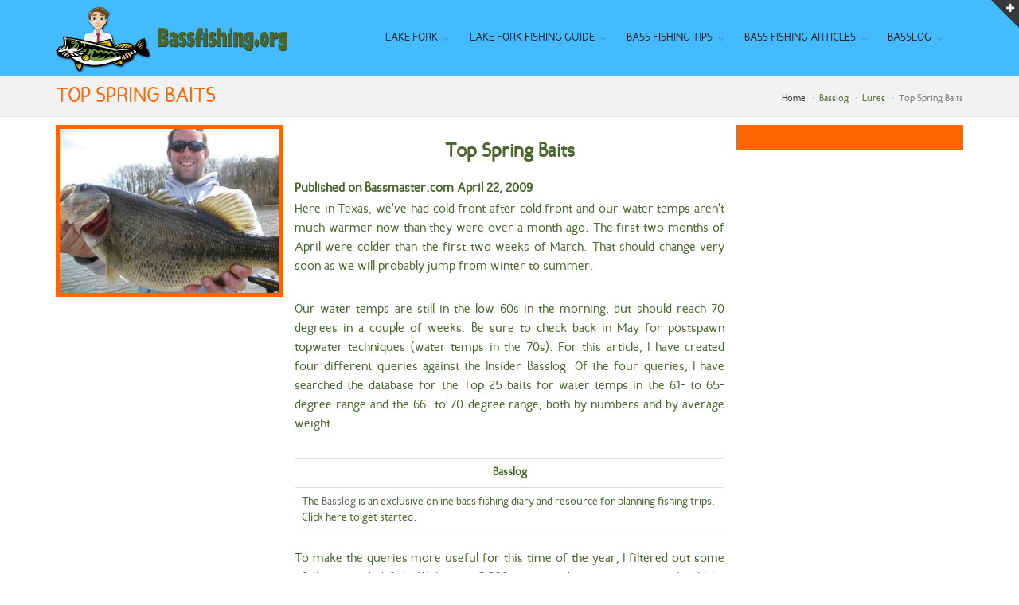

--- FILE ---
content_type: text/html; charset=UTF-8
request_url: https://www.bassfishing.org/top-spring-baits.php
body_size: 43068
content:
<!DOCTYPE html>
<html>
	<head>
		<meta charset="utf-8" />
		<title>Top Spring Baits</title>
		<meta name="keywords" content="baits,lures,spring,bass,fishing,Lake Fork,Texas" />
		<meta name="description" content="Top Spring Baits" />
		<meta name="author" content="Richie White" />
<meta name="viewport" content="width=device-width, maximum-scale=1, initial-scale=1, user-scalable=0" />
<link href="https://fonts.googleapis.com/css?family=Open+Sans:300,400%7CRaleway:300,400,500,600,700%7CLato:300,400,400italic,600,700" rel="stylesheet" type="text/css" />
<link href="/assets/plugins/bootstrap/css/bootstrap.min.css" rel="stylesheet" type="text/css" />
<link href="/assets/css/essentials.css" rel="stylesheet" type="text/css" />
<link href="/assets/css/layout.css" rel="stylesheet" type="text/css" />
<link href="/assets/css/header-1.css" rel="stylesheet" type="text/css" />
<link href="/assets/css/color_scheme/green.css" rel="stylesheet" type="text/css" id="color_scheme" />
<link href="http://fonts.googleapis.com/css?family=Condiment" rel="stylesheet" type="text/css">
<link href="/webfonts/CandelaBook/stylesheet.css" rel="stylesheet" type="text/css" />
<style>
section {
	padding: 10px 0;
}
section.page-header {
	padding: 5px 0;
}
aside {
	background-color: #f60;
	padding: 5px !important;
}
aside iframe {
	max-width: 100%;
	height: auto;
}
aside > .col-md-6:first-of-type {
	padding: 5px 5px 0 0;
}
aside > .col-md-6:last-of-type {
	padding: 5px 0 0 0;
}
aside > iframe:last-of-type {
	margin: 0 !important;
}
.col-md-8 {
	padding-left: 0;
}
body {
	color: #4a662e;
	font-family: CandelaBook;
}
h1 {
	color: #f60;
	font-family: CandelaBook;
	font-size: 30pt;
}
h2 {
	color: #4a662e;
	font-family: CandelaBook;
	font-size: 18pt;
	text-align: center;
	margin: 16px 0;
}
h3 {
	color: #4a662e;
	font-family: CandelaBook;
	font-size: 12pt;
	margin: 0;
}
td p {
	margin: 0;
}
th {
	text-align: center;
	color: #4a662e;
}
p {
	font-size: 12pt;
	text-align: justify;
}
.bottom-nav {
	text-align: center;
}
.wfs-logo {
	font-family: 'Condiment', cursive;
	color: #fff;
}
@media (min-width: 1400px) {
	.container {
		width: 1370px;
	}
}
@media (max-width: 1199px) {
	aside.col-md-3 {
		width: 100%;
	}
}
.calendar-row th, .calendar-row td {
	width: 14.2857%;
}
</style>
<script src="https://ajax.googleapis.com/ajax/libs/jquery/3.1.0/jquery.min.js"></script>
<script defer src="http://maxcdn.bootstrapcdn.com/bootstrap/3.3.7/js/bootstrap.min.js"></script>	</head>
	<body class="smoothscroll enable-animation">
		<div id="slidetop">
	<div class="container">
		<div class="row">
			<div class="col-md-6">
				<h6><span class="wfs-logo">white family services</span></h6>
				<p>To supplement a seasonal business and allow his wife to homeschool the kids,  Richie created <a href="http://www.whitefamilyservices.com" title="White Family Services" target="_blank">White Family Services</a>. This business unites the diverse strengths of all 4 members of Richie's household to find solutions to your needs. We have minimal overhead and beaurocracy, enabling us to finish projects in the time it takes to get started with other tech businesses. Act now, and our labor rate is currently only $25/hour for the duration of your project.</p>
			</div>
			<div class="col-md-2">
				<h6><i class="icon-attachment"></i> What we can do for you</h6>
				<ul class="list-unstyled">
					<li><a href="#"><i class="fa fa-angle-right"></i> WEB DESIGN</a></li>
					<li><a href="#"><i class="fa fa-angle-right"></i> WEB PROGRAMMING </a></li>
					<li><a href="#"><i class="fa fa-angle-right"></i> DATABASE MANAGEMENT</a></li>
					<li><a href="#"><i class="fa fa-angle-right"></i> VIDEO EDITING</a></li>
					<li><a href="#"><i class="fa fa-angle-right"></i> SEARCH ENGINE OPTIMIZATION</a></li>
					<li><a href="#"><i class="fa fa-angle-right"></i> SOCIAL MEDIA INTEGRATION</a></li>
				</ul>
			</div>
			<div class="col-md-4">
				<h6><i class="icon-envelope"></i> CONTACT INFO</h6>
				<ul class="list-unstyled">
					<li><b>Phone:</b> 903-439-2266</li>
					<li><b>Email:</b> <a href="mailto:richie@bassfishing.org">richie@bassfishing.org</a></li>
					<li><b>Website:</b> <a href="http://www.whitefamilyservices.com" title="White Family Services" target="_blank">www.WhiteFamilyServices.com</a></li>
				</ul>
			</div>
		</div>
	</div>
	<a class="slidetop-toggle" href="#"></a>
</div>
<div id="wrapper">
	<div id="header" class="sticky clearfix">
		<header id="topNav" style="background-color:#4bf;">
			<div class="container">
				<button class="btn btn-mobile" data-toggle="collapse" data-target=".nav-main-collapse">
					<i class="fa fa-bars"></i>
				</button>
				<a class="logo pull-left" href="http://www.bassfishing.org">
					<img src="/images/BassFishingLogoNoPhone.svg" alt="Lake Fork Fishing Guide" style="filter: drop-shadow(1px 1px 1px #000);" />
				</a>
				<a class="logo pull-left" href="http://www.bassfishing.org">
					<img src="/images/BassFishingLogoTextOnly.svg" alt="Bassfishing.org" style="height: 30%; margin-left: 10px;" />
				</a>
				<div class="navbar-collapse pull-right nav-main-collapse collapse">
					<nav class="nav-main">
						<ul id="topMain" class="nav nav-pills nav-main">
							<li class="dropdown">
								<a class="dropdown-toggle">LAKE FORK</a>
								<ul class="dropdown-menu">
									<li><a href="/report.php">LAKE FORK FISHING REPORT</a></li>
									<li><a href="/why-lake-fork.php">WHAT MAKES LAKE FORK SO GOOD</a></li>
									<li><a href="/when-to-go.php">WHEN TO GO TO LAKE FORK</a></li>
									<li class="dropdown">
										<a class="dropdown-toggle">SEASONAL PATTERNS</a>
										<ul class="dropdown-menu">
											<li><a href="/night-fishing.php">LAKE FORK NIGHT FISHING</a></li>
											<li><a href="/winter.php">LAKE FORK WINTER PATTERN</a></li>
											<li><a href="/pre-spawn.php">LAKE FORK PRE-SPAWN PATTERN</a></li>
											<li><a href="/spawn.php">LAKE FORK SPAWN PATTERN</a></li>
											<li><a href="/post-spawn.php">LAKE FORK POST-SPAWN PATTERN</a></li>
											<li><a href="/early-summer.php">LAKE FORK EARLY SUMMER PATTERN</a></li>
											<li><a href="/mid-summer.php">LAKE FORK MID SUMMER PATTERN</a></li>
											<li><a href="/late-summer.php">LAKE FORK LATE SUMMER PATTERN</a></li>
											<li><a href="/fall.php">LAKE FORK FALL PATTERN</a></li>
										</ul>
									</li>
									<li class="dropdown">
										<a class="dropdown-toggle">LAKE FORK MISC FISHING</a>
										<ul class="dropdown-menu">
											<li><a href="/stocking-info.php">LAKE FORK STOCKING INFORMATION</a></li>
											<li><a href="/angling-opportunities.php">LAKE FORK ANGLING OPPORTUNITIES</a></li>
											<li><a href="/bag-limits.php">LAKE FORK BAG LIMITS</a></li>
											<li><a href="/bank-fishing.php">LAKE FORK BANK FISHING</a></li>
											<li><a href="/lake-fork-characteristics.php">LAKE FORK CHARACTERISTICS</a></li>
											<li><a href="/fishing-records.php">LAKE FORK FISHING RECORDS</a></li>
											<li><a href="/tournaments.php">LAKE FORK TOURNAMENTS</a></li>
										</ul>
									</li>
									<li class="dropdown">
										<a class="dropdown-toggle">LAKE FORK AREA</a>
										<ul class="dropdown-menu">
											<li><a href="/boat-maintenance.php">LAKE FORK BOAT MAINTENANCE</a></li>
											<li><a href="/pipeline.php">LAKE FORK PIPELINE</a></li>
											<li><a href="/maps.php">LAKE FORK MAPS</a></li>
											<li><a href="/motels.php">LAKE FORK MOTELS</a></li>
											<li><a href="/nearby-attractions.php">LAKE FORK NEARBY ATTRACTIONS</a></li>
											<li><a href="/upscale-lodging.php">LAKE FORK UPSCALE LODGING</a></li>
										</ul>
									</li>
								</ul>
							</li>
							<li class="dropdown">
								<a class="dropdown-toggle">LAKE FORK FISHING GUIDE</a>
								<ul class="dropdown-menu">
									<li><a href="/guide-info.php">LAKE FORK GUIDE RICHIE WHITE</a></li>
									<li><a href="/book-trip.php">BOOK A GUIDE TRIP</a></li>
									<li><a href="https://www.facebook.com/lakeforkfishingguide" target="new">RICHIE WHITE ON FACEBOOK</a></li>
									<li><a href="/go/customerfeedback.cfm?guideid=2" target="new">CLIENT FEEDBACK</a></li>
									<li><a href="/guaranteed-fish.php">GUARANTEED FISH</a></li>
									<li><a href="/kid-fishing.php">TAKE A KID FISHING</a></li>
									<li><a href="/fishing-gift-certificate.php">FISHING GIFT CERTIFICATE</a></li>
									<li><a href="/group-trip.php">LAKE FORK GROUP TRIP</a></li>
								</ul>
							</li>
							<li class="dropdown">
								<a class="dropdown-toggle">BASS FISHING TIPS</a>
								<ul class="dropdown-menu">
									<li><a href="/fishing-trip-checklist.php">FISHING TRIP CHECKLIST</a></li>
									<li><a href="/choosing-bait.php">CHOOSING THE RIGHT BAIT</a></li>
									<li><a href="/cover-vs-structure.php">COVER VS. STRUCTURE</a></li>
									<li><a href="/rules-of-thumb.php">BASS FISHING RULES OF THUMB</a></li>
									<li><a href="/how-to-anchor.php">HOW TO ANCHOR A BOAT</a></li>
									<li><a href="/how-to-catch-monster-bass.php">HOW TO CATCH A MONSTER BASS</a></li>
									<li class="dropdown">
										<a class="dropdown-toggle">ELECTRONICS</a>
										<ul class="dropdown-menu">
											<li><a href="/electronics.php">UNDERSTANDING ELECTRONICS</a></li>
											<li><a href="/set-graph.php">HOW TO SET A GRAPH</a></li>
											<li><a href="/read-graph.php">HOW TO READ A GRAPH</a></li>
											<li><a href="/choose-graph.php">HOW TO CHOOSE A GRAPH</a></li>
											<li><a href="/use-graph.php">HOW TO USE A GRAPH</a></li>
										</ul>
									</li>
									<li><a href="/how-to-pitch-lure.php">HOW TO PITCH A LURE</a></li>
									<li><a href="/how-to-land-fish.php">HOW TO LAND A FISH</a></li>
									<li><a href="/how-to-take-good-picture.php">HOW TO TAKE A GOOD PICTURE</a></li>
									<li><a href="/how-to-tie-good-knot.php">HOW TO TIE A GOOD KNOT</a></li>
									<li class="dropdown">
										<a class="dropdown-toggle">BAITCASTING REELS</a>
										<ul class="dropdown-menu">
											<li><a href="/how-to-throw-baitcasting-reel.php">HOW TO THROW A BAITCASTING REEL</a></li>
											<li><a href="/how-to-fill-baitcasting-reel.php">HOW TO FILL A BAITCASTING REEL</a></li>
											<li><a href="/how-to-tweak-baitcasting-reel.php">HOW TO TWEAK A BAITCASTING REEL</a></li>
										</ul>
									</li>
									<li><a href="/how-to-unhang-bait.php">HOW TO UNHANG BAITS</a></li>
									<li><a href="/how-to-work-texas-rig-worm.php">HOW TO WORK A TEXAS RIG WORM</a></li>
									<li><a href="/how-to-work-topwater-lure.php">HOW TO WORK A TOPWATER LURE</a></li>
									<li><a href="/learning-from-birds.php">HOW TO LEARN FROM BIRDS</a></li>
								</ul>
							</li>
							<li class="dropdown">
								<a class="dropdown-toggle">
									BASS FISHING ARTICLES
								</a>
								<ul class="dropdown-menu">
									<li><a href="/dallas-fishing.php">DALLAS FISHING</a></li>
									<li><a href="/advanced-sight-fishing.php">ADVANCED SIGHT FISHING FOR BASS</a></li>
									<li><a href="/moon-phases-and-bass-fishing-1.php">MOON PHASES AND BASS FISHING PART 1</a></li>
									<li><a href="/moon-phases-and-bass-fishing-2.php">MOON PHASES AND BASS FISHING PART 2</a></li>
									<li><a href="/moon-phases-and-bass-fishing-3.php">MOON PHASES AND BASS FISHING PART 3</a></li>
									<li><a href="/moon-phases-and-bass-fishing-4.php">MOON PHASES AND BASS FISHING PART 4</a></li>
									<li><a href="/moon-phases-and-bass-fishing-5.php">MOON PHASES AND BASS FISHING PART 5</a></li>
									<li><a href="/solunar-tables.php">SOLUNAR TABLES</a></li>
								</ul>
							</li>
							<li class="dropdown mega-menu">
								<a class="dropdown-toggle">BASSLOG</a>
								<ul class="dropdown-menu">
									<li>
										<div class="row">
											<div class="col-md-3">
												<ul class="list-unstyled">
													<li><span>BASSLOG SITE</span></li>
													<li><a href="/basslog-blog.php">BASSLOG BLOG</a></li>
													<li><a href="/basslog-1.php">BASSLOG PART 1</a></li>
													<li><a href="/basslog-2.php">BASSLOG PART 2</a></li>
													<li><a href="/basslog-3.php">BASSLOG PART 3</a></li>
													<li><a href="/basslog-changes.php">BASSLOG CHANGES</a></li>
												</ul>
											</div>
											<div class="col-md-3">
												<ul class="list-unstyled">
													<li><span>BASSLOG MOON PHASE ARTICLES</span></li>
													<li><a href="/moon-phases-and-bass-fishing-basslog-1.php">MOON PHASES AND BASS FISHING PART 1</a></li>
													<li><a href="/moon-phases-and-bass-fishing-basslog-2.php">MOON PHASES AND BASS FISHING PART 2</a></li>
													<li><a href="/moon-phases-and-bass-fishing-basslog-3.php">MOON PHASES AND BASS FISHING PART 3</a></li>
													<li><a href="/moon-phases-and-bass-fishing-basslog-4.php">MOON PHASES AND BASS FISHING PART 4</a></li>
													<li><a href="/moon-phases-and-bass-fishing-basslog-5.php">MOON PHASES AND BASS FISHING PART 5</a></li>
													<li><a href="/moon-phases-and-bass-fishing-basslog-6.php">MOON PHASES AND BASS FISHING PART 6</a></li>
												</ul>
											</div>
											<div class="col-md-3">
												<ul class="list-unstyled">
													<li><span>BASSLOG ARTICLES - SEASONS</span></li>
													<li><a href="/october-fishing.php">OCTOBER FISHING</a></li>
													<li><a href="/december-fishing.php">DECEMBER FISHING</a></li>
													<li><a href="/cold-water-tactics-1.php">COLD WATER TACTICS</a></li>
													<li><a href="/cold-water-tactics-2.php">CRANKBAITS IN COLD WATER</a></li>
													<li><a href="/cold-water-tactics-3.php">LIPLESS CRANKBAITS IN COLD WATER</a></li>
													<li><a href="/cold-water-tactics-4.php">COLD WATER TACTICS PART 4</a></li>
													<li><a href="/sight-fishing-1.php">SIGHT FISHING FOR BASS PART 1</a></li>
													<li><a href="/sight-fishing-2.php">SIGHT FISHING FOR BASS PART 2</a></li>
													<li><a href="/sight-fishing-3.php">SIGHT FISHING FOR BASS PART 3</a></li>
													<li><a href="/summer-fishing-1.php">SUMMER FISHING FOR BASS PART 1</a></li>
													<li><a href="/summer-fishing-2.php">SUMMER FISHING FOR BASS PART 2</a></li>
													<li><a href="/summer-fishing-3.php">SUMMER FISHING FOR BASS PART 3</a></li>
												</ul>
											</div>
											<div class="col-md-3">
												<ul class="list-unstyled">
													<li><span>BASSLOG ARTICLES - LURES</span></li>
													<li><a href="/skirted-jigs.php">SKIRTED JIGS - BASSLOG BLOG</a></li>
													<li><a href="/lure-colors-1.php">LURE COLORS PART 1</a></li>
													<li><a href="/lure-colors-2.php">LURE COLORS PART 2</a></li>
													<li><a href="/jigging-spoons.php">JIGGING SPOONS FOR BASS</a></li>
													<li><a href="/spinnerbaits.php">SPINNERBAITS</a></li>
													<li><a href="/top-spring-baits.php">TOP SPRING BAITS</a></li>
													<li><a href="/post-spawn-topwater-baits.php">POST-SPAWN TOPWATER BAITS</a></li>
													<li><a href="/carolina-rigs-1.php">CAROLINA RIGS PART 1</a></li>
													<li><a href="/carolina-rigs-2.php">CAROLINA RIGS PART 2</a></li>
												</ul>
											</div>
										</div>
									</li>
								</ul>
							</li>
							<!--<li class="dropdown"> BLOG 
								<a class="dropdown-toggle" href="#">
									BLOG
								</a>
								<ul class="dropdown-menu">
									<li class="dropdown">
										<a class="dropdown-toggle" href="#">
											DEFAULT
										</a>
										<ul class="dropdown-menu">
											<li><a href="blog-default-aside-left.html">LEFT SIDEBAR</a></li>
											<li><a href="blog-default-aside-right.html">RIGHT SIDEBAR</a></li>
											<li><a href="blog-default-aside-both.html">BOTH SIDEBAR</a></li>
											<li><a href="blog-default-fullwidth.html">FULL WIDTH</a></li>
										</ul>
									</li>
									<li class="dropdown">
										<a class="dropdown-toggle" href="#">
											GRID
										</a>
										<ul class="dropdown-menu">
											<li><a href="blog-column-2colums.html">2 COLUMNS</a></li>
											<li><a href="blog-column-3colums.html">3 COLUMNS</a></li>
											<li><a href="blog-column-4colums.html">4 COLUMNS</a></li>
											<li class="divider"></li>
											<li><a href="blog-column-aside-left.html">LEFT SIDEBAR</a></li>
											<li><a href="blog-column-aside-right.html">RIGHT SIDEBAR</a></li>
										</ul>
									</li>
									<li class="dropdown">
										<a class="dropdown-toggle" href="#">
											MASONRY
										</a>
										<ul class="dropdown-menu">
											<li><a href="blog-masonry-2colums.html">2 COLUMNS</a></li>
											<li><a href="blog-masonry-3colums.html">3 COLUMNS</a></li>
											<li><a href="blog-masonry-4colums.html">4 COLUMNS</a></li>
											<li><a href="blog-masonry-fullwidth.html">FULLWIDTH</a></li>
										</ul>
									</li>
									<li class="dropdown">
										<a class="dropdown-toggle" href="#">
											TIMELINE
										</a>
										<ul class="dropdown-menu">
											<li><a href="blog-timeline-aside-left.html">LEFT SIDEBAR</a></li>
											<li><a href="blog-timeline-aside-right.html">RIGHT SIDEBAR</a></li>
											<li><a href="blog-timeline-right-aside-right.html">RIGHT + TIMELINE RIGHT</a></li>
											<li><a href="blog-timeline-right-aside-left.html">LEFT + TIMELINE RIGHT</a></li>
											<li><a href="blog-timeline-fullwidth-left.html">FULL WIDTH - LEFT</a></li>
											<li><a href="blog-timeline-fullwidth-right.html">FULL WIDTH - RIGHT</a></li>
										</ul>
									</li>
									<li class="dropdown">
										<a class="dropdown-toggle" href="#">
											SMALL IMAGE
										</a>
										<ul class="dropdown-menu">
											<li><a href="blog-smallimg-aside-left.html">LEFT SIDEBAR</a></li>
											<li><a href="blog-smallimg-aside-right.html">RIGHT SIDEBAR</a></li>
											<li><a href="blog-smallimg-aside-both.html">BOTH SIDEBAR</a></li>
											<li><a href="blog-smallimg-fullwidth.html">FULL WIDTH</a></li>
											<li class="divider"></li>
											<li><a href="blog-smallimg-alternate-1.html">ALTERNATE 1</a></li>
											<li><a href="blog-smallimg-alternate-2.html">ALTERNATE 2</a></li>
										</ul>
									</li>
									<li class="dropdown">
										<a class="dropdown-toggle" href="#">
											SINGLE
										</a>
										<ul class="dropdown-menu">
											<li><a href="blog-single-default.html">DEFAULT</a></li>
											<li><a href="blog-single-aside-left.html">LEFT SIDEBAR</a></li>
											<li><a href="blog-single-aside-right.html">RIGHT SIDEBAR</a></li>
											<li><a href="blog-single-fullwidth.html">FULL WIDTH</a></li>
											<li><a href="blog-single-small-image-left.html">SMALL IMAGE - LEFT</a></li>
											<li><a href="blog-single-small-image-right.html">SMALL IMAGE - RIGHT</a></li>
											<li><a href="blog-single-big-image.html">BIG IMAGE</a></li>
											<li><a href="blog-single-fullwidth-image.html">FULLWIDTH IMAGE</a></li>
										</ul>
									</li>
									<li class="dropdown">
										<a class="dropdown-toggle" href="#">
											COMMENTS
										</a>
										<ul class="dropdown-menu">
											<li><a href="blog-comments-bordered.html#comments">BORDERED COMMENTS</a></li>
											<li><a href="blog-comments-default.html#comments">DEFAULT COMMENTS</a></li>
											<li><a href="blog-comments-facebook.html#comments">FACEBOOK COMMENTS</a></li>
											<li><a href="blog-comments-disqus.html#comments">DISQUS COMMENTS</a></li>
										</ul>
									</li>
								</ul>
							</li>
							--><!--<li class="dropdown"> SHOP 
								<a class="dropdown-toggle" href="#">
									SHOP
								</a>
								<ul class="dropdown-menu pull-right">
									<li class="dropdown">
										<a class="dropdown-toggle" href="#">
											1 COLUMN
										</a>
										<ul class="dropdown-menu">
											<li><a href="shop-1col-left.html">LEFT SIDEBAR</a></li>
											<li><a href="shop-1col-right.html">RIGHT SIDEBAR</a></li>
											<li><a href="shop-1col-both.html">BOTH SIDEBAR</a></li>
											<li><a href="shop-1col-full.html">FULL WIDTH</a></li>
										</ul>
									</li>
									<li class="dropdown">
										<a class="dropdown-toggle" href="#">
											2 COLUMNS
										</a>
										<ul class="dropdown-menu">
											<li><a href="shop-2col-left.html">LEFT SIDEBAR</a></li>
											<li><a href="shop-2col-right.html">RIGHT SIDEBAR</a></li>
											<li><a href="shop-2col-both.html">BOTH SIDEBAR</a></li>
										</ul>
									</li>
									<li class="dropdown">
										<a class="dropdown-toggle" href="#">
											3 COLUMNS
										</a>
										<ul class="dropdown-menu">
											<li><a href="shop-3col-left.html">LEFT SIDEBAR</a></li>
											<li><a href="shop-3col-right.html">RIGHT SIDEBAR</a></li>
											<li><a href="shop-3col-full.html">FULL WIDTH</a></li>
										</ul>
									</li>
									<li class="dropdown">
										<a class="dropdown-toggle" href="#">
											4 COLUMNS
										</a>
										<ul class="dropdown-menu">
											<li><a href="shop-4col-left.html">LEFT SIDEBAR</a></li>
											<li><a href="shop-4col-right.html">RIGHT SIDEBAR</a></li>
											<li><a href="shop-4col-full.html">FULL WIDTH</a></li>
										</ul>
									</li>
									<li class="dropdown">
										<a class="dropdown-toggle" href="#">
											SINGLE PRODUCT
										</a>
										<ul class="dropdown-menu">
											<li><a href="shop-single-left.html">LEFT SIDEBAR</a></li>
											<li><a href="shop-single-right.html">RIGHT SIDEBAR</a></li>
											<li><a href="shop-single-both.html">BOTH SIDEBAR</a></li>
											<li><a href="shop-single-full.html">FULL WIDTH</a></li>
										</ul>
									</li>
									<li><a href="shop-compare.html">COMPARE</a></li>
									<li><a href="shop-cart.html">CART</a></li>
									<li><a href="shop-checkout.html">CHECKOUT</a></li>
									<li><a href="shop-checkout-final.html">ORDER PLACED</a></li>
								</ul>
							</li>-->
						</ul>
					</nav>
				</div>
			</div>
		</header>
	</div>		<section class="page-header">
			<div class="container">
				<ol class="breadcrumb">
					<li><a href="./">Home</a></li>
					<li>Basslog</li>
					<li>Lures</li>
					<li class="active">Top Spring Baits</li>
				</ol>
				<h1>TOP SPRING BAITS</h1>
			</div>
		</section>
		<section>
			<div class="container">
				<aside id="vids" class="col-md-3"><img id="old" class="hidden" src="." alt=""><img id="new" class="hidden" src="." alt=""><canvas class="img-responsive pull-left" width="400" height="300" id="c" style="width:100%;height:auto;"></canvas></aside>				<article class="col-md-6">
					<h2>Top Spring Baits</h2> 
					<h3>Published on Bassmaster.com April 22, 2009</h3>
					<p>Here in Texas, we've had cold front after cold front and our water temps aren't much warmer now than they were over a month ago. The first two months of April were colder than the first two weeks of March. That should change very soon as we will probably jump from winter to summer.</p>
					<p>Our water temps are still in the low 60s in the morning, but should reach 70 degrees in a couple of weeks. Be sure to check back in May for postspawn topwater techniques (water temps in the 70s). For this article, I have created four different queries against the Insider Basslog. Of the four queries, I have searched the database for the Top 25 baits for water temps in the 61- to 65-degree range and the 66- to 70-degree range, both by numbers and by average weight.</p>
					<table class="table table-bordered">
						<tr>
							<th>Basslog</th>
						</tr>
						<tr>
							<td>The <a href="http://www.basslogonline.com/">Basslog</a> is an exclusive online bass fishing diary and resource for planning fishing trips. Click here to get started.</td>
						</tr>
					</table>
					<p>To make the queries more useful for this time of the year, I filtered out some of the recorded fish. With over 2,300 registered users, my posts should be negligible. However, I took out all of my own posts because almost every fish I catch this time of the year is caught by sight fishing. Since I'm able to choose which fish I fish for, the average fish I catch this time of the year is over 5 pounds. So, it's possible that my stats could skew the overall stats. Keep in mind that other users are also recording fish that were caught while sight fishing. The reason I bring this up is that the best sight fishing lures may not be the best choices for throwing blindly. For instance, notice in the stats below that with water temps from 61 to 65, a Texas rigged baby craw has an average weight of almost 5 pounds. I'm certain that a large portion of those fish were caught on the beds. FYI: I catch most of my fish on tubes and lizards while sight fishing.</p>
					<div class="col-xs-12" style="padding: 0;">
						<aside class="col-md-6">
Check out our newest YouTube video! <iframe width="854" height="480" src="https://www.youtube.com/embed/XwuzdbYmr5A" allowfullscreen></iframe>
</aside>						<p>I also filtered out the posts from the latter half of the year, so we're not mixing up fall patterns with spring patterns. Additionally, I didn't include posts from users that recorded suspiciously high numbers of fish during short time periods. Finally, for the average weight queries, I only included lures that had at least 10 fish recorded. I didn't want a lure to show up at the top of the stats because the average weight was high, but only a few fish were caught on that lure.</p>
					</div>
					<p>The charts should be self-explanatory, so I'll conclude this section with the charts. Be sure and record your fish so that the Insider Basslog stats can be even more accurate. The more fish that are entered, the more helpful it will be for all of us.</p>
					<h3>Top 25 Springtime Baits (Water temp 61-65 degrees)</h3>
					<table class="table table-bordered">
						<tr>
							<td>&nbsp;</td>
							<th>For Numbers</th>
							<th>For Size</th>
							<th>Average Weight</th>
						</tr>
						<tr>
							<th>1</th>
							<td>soft stickworm - weightless</td>
							<td>Texas rig - small craw worm</td>
							<td>4.83333333</td>
						</tr>
						<tr>
							<th>2</th>
							<td>crankbait - shallow diving</td>
							<td>Texas rig - large lizard</td>
							<td>4.66666667</td>
						</tr>
						<tr>
							<th>3</th>
							<td>Texas rig - medium lizard</td>
							<td>spinnerbait - willow/Colorado blades</td>
							<td>3.58333333</td>
						</tr>
						<tr>
							<th>4</th>
							<td>jig - rubber skirt body</td>
							<td>jig - rubber skirt body</td>
							<td>3.31756757</td>
						</tr>
						<tr>
							<th>5</th>
							<td>lipless crankbait - 1/2 oz</td>
							<td>Texas rig - small creature bait</td>
							<td>3.21428571</td>
						</tr>
						<tr>
							<th>6</th>
							<td>crankbait - medium diving</td>
							<td>Texas rig - long curly tail worm</td>
							<td>3.20833333</td>
						</tr>
						<tr>
							<th>7</th>
							<td>spinnerbait - willow/Colorado blades</td>
							<td>spinnerbait - double willowleaf blades</td>
							<td>3.16</td>
						</tr>
						<tr>
							<th>8</th>
							<td>soft jerkbait - medium</td>
							<td>soft jerkbait - medium</td>
							<td>3.04761905</td>
						</tr>
						<tr>
							<th>9</th>
							<td>spinnerbait - double willowleaf blades</td>
							<td>Texas rig - medium curly tail worm</td>
							<td>3.025</td>
						</tr>
						<tr>
							<th>10</th>
							<td>Texas rig - small craw worm</td>
							<td>Texas rig - medium lizard</td>
							<td>3.01724138</td>
						</tr>
						<tr>
							<th>11</th>
							<td>jig - unskirted w/worm body</td>
							<td>lipless crankbait - 1/2 ounce</td>
							<td>3</td>
						</tr>
						<tr>
							<th>12</th>
							<td>Texas rig - medium straight tail worm</td>
							<td>drop shot rig - finesse worm</td>
							<td>2.7</td>
						</tr>
						<tr>
							<th>13</th>
							<td>Texas rig - small creature bait</td>
							<td>Texas rig - medium creature bait</td>
							<td>2.6</td>
						</tr>
						<tr>
							<th>14</th>
							<td>weightless non-floating worm</td>
							<td>crankbait - deep diving</td>
							<td>2.525</td>
						</tr>
						<tr>
							<th>15</th>
							<td>Texas rig - large lizard</td>
							<td>soft stickworm - weightless</td>
							<td>2.49264706</td>
						</tr>
						<tr>
							<th>16</th>
							<td>Carolina rig - straight tail worm</td>
							<td>crankbait - shallow diving</td>
							<td>2.4609375</td>
						</tr>
						<tr>
							<th>17</th>
							<td>hard jerkbait - plastic suspending</td>
							<td>Texas rig - large creature bait</td>
							<td>2.35</td>
						</tr>
						<tr>
							<th>18</th>
							<td>wacky rig - soft stickworm</td>
							<td>creature - weightless</td>
							<td>2.3</td>
						</tr>
						<tr>
							<th>19</th>
							<td>Texas rig - medium curly tail worm</td>
							<td>swimbait - shad imitation</td>
							<td>2.25</td>
						</tr>
						<tr>
							<th>20</th>
							<td>crankbait - deep diving</td>
							<td>crankbait - medium diving</td>
							<td>2.16666667</td>
						</tr>
						<tr>
							<th>21</th>
							<td>Texas rig - long curly tail worm</td>
							<td>jig - unskirted w/worm body</td>
							<td>1.925</td>
						</tr>
						<tr>
							<th>22</th>
							<td>drop shot rig - finesse worm</td>
							<td>hard jerkbait - plastic suspending</td>
							<td>1.91666667</td>
						</tr>
						<tr>
							<th>23</th>
							<td>swim bait - shad imitation</td>
							<td>Carolina rig - straight tail worm</td>
							<td>1.91666667</td>
						</tr>
						<tr>
							<th>24</th>
							<td>wacky rig - plastic worm</td>
							<td>Texas rig - medium straight tail worm</td>
							<td>1.825</td>
						</tr>
						<tr>
							<th>25</th>
							<td>Texas rig - small finesse worm</td>
							<td>wacky rig - plastic worm</td>
							<td>1.8125</td>
						</tr>
					</table>
					<h3>Top 25 Springtime Baits (Water temp 66-70 degrees)</h3>
					<table class="table table-bordered">
						<tr>
							<td>&nbsp;</td>
							<th>For Numbers</th>
							<th>For Size</th>
						</tr>
						<tr>
							<th>1</th>
							<td>soft stickworm - weightless</td>
							<td>topwater - weedless topwater frog/rat</td>
						</tr>
						<tr>
							<th>2</th>
							<td>Texas rig - medium straight tail worm</td>
							<td>topwater - weedless plastic frog</td>
						</tr>
						<tr>
							<th>3</th>
							<td>crankbait - shallow diving</td>
							<td>Texas rig - medium curly tail worm</td>
						</tr>
						<tr>
							<th>4</th>
							<td>Texas rig - medium lizard</td>
							<td>jig - rubber skirt body</td>
						</tr>
						<tr>
							<th>5</th>
							<td>Texas rig - long curly tail worm</td>
							<td>Texas rig - medium flip tail worm</td>
						</tr>
						<tr>
							<th>6</th>
							<td>soft jerkbait - medium</td>
							<td>Texas rig - medium straight tail worm</td>
						</tr>
						<tr>
							<th>7</th>
							<td>topwater - weedless plastic frog</td>
							<td>lipless crankbait - 1/2 ounce</td>
						</tr>
						<tr>
							<th>8</th>
							<td>jig - rubber skirt body</td>
							<td>Texas rig - small creature bait</td>
						</tr>
						<tr>
							<th>9</th>
							<td>Texas rig - medium creature bait</td>
							<td>swimming blade jig - medium</td>
						</tr>
						<tr>
							<th>10</th>
							<td>weightless non-floating worm</td>
							<td>crankbait - deep diving</td>
						</tr>
						<tr>
							<th>11</th>
							<td>wacky rig - soft stickworm</td>
							<td>Carolina rig - small ring fry</td>
						</tr>
						<tr>
							<th>12</th>
							<td>crankbait - medium diving</td>
							<td>Texas rig - medium lizard</td>
						</tr>
						<tr>
							<th>13</th>
							<td>spinnerbait - double willowleaf blades</td>
							<td>spinnerbait - double willowleaf blades</td>
						</tr>
						<tr>
							<th>14</th>
							<td>spinnerbait - single Colorado blade</td>
							<td>Texas rig - craw tube</td>
						</tr>
						<tr>
							<th>15</th>
							<td>lipless crankbait - 1/2 ounce</td>
							<td>Texas rig - medium creature bait</td>
						</tr>
						<tr>
							<th>16</th>
							<td>swimming blade jig - medium</td>
							<td>Texas rig - long curly tail worm</td>
						</tr>
						<tr>
							<th>17</th>
							<td>Texas rig - medium curly tail worm</td>
							<td>topwater - medium popper</td>
						</tr>
						<tr>
							<th>18</th>
							<td>topwater - weedless topwater frog/rat</td>
							<td>crankbait - medium diving</td>
						</tr>
						<tr>
							<th>19</th>
							<td>Texas rig - medium flip tail worm</td>
							<td>soft jerkbait - medium</td>
						</tr>
						<tr>
							<th>20</th>
							<td>topwater - medium popper</td>
							<td>lipless crankbait - 5/8 ounce crankbait - shallow diving</td>
						</tr>
						<tr>
							<th>21</th>
							<td>spinnerbait - willow/Colorado blades</td>
							<td>Carolina rig - straight tail worm</td>
						</tr>
						<tr>
							<th>22</th>
							<td>topwater - small popper</td>
							<td>spinnerbait - single Colorado blade</td>
						</tr>
						<tr>
							<th>23</th>
							<td>Texas rig - small finesse worm</td>
							<td>wacky rig - soft stickworm</td>
						</tr>
						<tr>
							<th>24</th>
							<td>Texas rig - small creature bait</td>
							<td>topwater - small popper</td>
						</tr>
						<tr>
							<th>25</th>
							<td>Carolina rig - straight tail worm</td>
						</tr>
					</table>
					<div class="bottom-nav"><a href="spinnerbaits.php">&larr;Previous</a> | Top Spring Baits | <a href="post-spawn-topwater-baits.php">Next&rarr;</a></div>				</article>
				<aside class="col-md-3">
<!--img class="img-responsive" id="rotate"-->
<div class="col-sm-3 visible-sm"></div><div class="fb-page col-xs-12 col-sm-6 col-md-12" data-href="http://www.facebook.com/lakeforkfishingguide" data-colorscheme="light" data-stream="true" data-adapt-container-width="true" data-tabs="timeline,messages" data-height="775" data-small-header="true" data-show-border="true" data-show-facepile="false" style="padding: 0;"></div>
</aside>			</div>
		</section>
			<footer id="footer">
		<div class="container">
			<div class="row">
				<div class="col-md-3">
					<img src="/images/BassFishingLogoFinished.svg" alt="Lake Fork Fishing Guide" class="img-responsive">
				</div>
				<div class="col-md-3">
					<h4 class="letter-spacing-1">CONTACT</h4>
					<address>
						<p>Lake Fork Fishing Guide Richie White</p>
						<ul class="list-unstyled">
							<li class="footer-sprite phone">
								Phone: 903-439-2266
							</li>
							<li class="footer-sprite email">
								<a id="mail-to">richie@bassfishing.org</a>
							</li>
						</ul>
					</address>
				</div>
				<div class="col-md-3">
					<h4 class="letter-spacing-1">SITE LINKS</h4>
					<ul class="footer-links list-unstyled">
						<li><a href="./">Home</a></li>
						<li><a href="book-trip.php">Book a Trip</a></li>
						<li><a href="guide-info.php">Fishing Guide Info</a></li>
						<li><a href="report.php">Fishing Report</a></li>
						<li><a href="http://www.basslogonline.com">Basslog Online</a></li>						
						<li><a href="spawnbook/" target="_blank">Sight Fishing E-Book</a></li>
					</ul>
				</div>
				<div class="col-md-3">
					<h4 class="letter-spacing-1">FISHING REPORTS</h4>
					<p>Subscribe to get Richie's reports and occasional discounted trip offers.</p>
					<form onsubmit="$.ajax({url:'/dbaccess/processemailrequest.cfm',method:'post',success:function(){alert('Successfully subscribed!')}});event.preventDefault();">
						<div class="input-group">
							<span class="input-group-addon"><i class="fa fa-envelope"></i></span>
							<input type="email" id="email" name="email" class="form-control required" placeholder="Enter your Email">
							<span class="input-group-btn">
								<button class="btn btn-success" type="submit">Subscribe</button>
							</span>
						</div>
					</form>
					<div class="margin-top-20">
						<a href="https://www.facebook.com/LakeForkFishingGuide/" class="social-icon social-icon-border social-facebook pull-left" data-toggle="tooltip" data-placement="top" title="Facebook">
							<i class="icon-facebook"></i>
							<i class="icon-facebook"></i>
						</a>
						<a href="https://twitter.com/GuideRWhite" class="social-icon social-icon-border social-twitter pull-left" data-toggle="tooltip" data-placement="top" title="Twitter">
							<i class="icon-twitter"></i>
							<i class="icon-twitter"></i>
						</a>
						<a href="https://www.youtube.com/channel/UCnRhCTTVouHEvKGFvyFyjDA" class="social-icon social-icon-border social-youtube pull-left" data-toggle="tooltip" data-placement="top" title="YouTube">
							<i class="icon-youtube"></i>
							<i class="icon-youtube"></i>
						</a>
						<a href="https://www.pinterest.com/pin/99360735500167749/" class="social-icon social-icon-border social-pinterest pull-left" data-toggle="tooltip" data-placement="top" title="Pinterest">
							<i class="icon-pinterest"></i>
							<i class="icon-pinterest"></i>
						</a>
					</div>
				</div>
			</div>
		</div>
		<div class="copyright">
			<div class="container">
				<ul class="pull-right nomargin list-inline mobile-block">
					<li><a href="http://www.bassfishing.org">www.bassfishing.org</a> - Since 1995</li>
				</ul>
				<a class="wfs-logo" href="http://www.whitefamilyservices.com">WhiteFamilyServices.com</a> How can we serve you?
			</div>
		</div>
	</footer>
</div>
<a href="#" id="toTop"></a>
<!--div id="preloader">
	<div class="inner">
		<span class="loader"></span>
	</div>
</div-->
<script>var plugin_path = '/assets/plugins/';</script>
<script defer src="/assets/plugins/jquery/jquery-2.2.3.min.js"></script>
<script defer src="/assets/js/scripts.js"></script>
<script>
(function(d, s, id) {
var js, fjs = d.getElementsByTagName(s)[0];
if (d.getElementById(id)) return;
js = d.createElement(s); js.id = id;
js.src = "//connect.facebook.net/en_US/all.js#xfbml=1";
fjs.parentNode.insertBefore(js, fjs);
}(document, 'script', 'facebook-jssdk'));
</script>
<script>
$(document).ready(function() {
	$.ajax({
		url: 'https://www.googleapis.com/youtube/v3/search?key=AIzaSyAYgUseBj1qEvc1jGCbmrYNUFSVUO_F130&channelId=UCnRhCTTVouHEvKGFvyFyjDA&part=snippet,id&order=date&maxResults=5',
		success: function(result) {
			var vids = result.items;
			var i = 0;
			for (var vid in vids) {
				vid = vids[vid];
				if (vid.id.kind.includes('video') && i < 3) {
					$('#vids').append('<iframe width="854" height="480" src="https://www.youtube.com/embed/' + vid.id.videoId + '" allowfullscreen></iframe>');
					i++;
				}
			}
		}
	});/**/
	var imgs = ["img_2561_small.jpg","080330ericsmith_small.jpg","img_2808_small.jpg","090306_008_small.jpg","090428_007_small.jpg","070630chris_002_small.jpg","img_0879_small.jpg","070315ericsmith_016_small.jpg","img_2823_small.jpg","img_0924_small.jpg","img_2687_small.jpg","img_1509_small.jpg","img_0537_small.jpg","080401sidsmith_002_small.jpg","img_05321_small.jpg","080424_002_small.jpg","img_0882_small.jpg","100313_008_small.jpg","img_0864_small.jpg","img_2734_small.jpg","img_2620_small.jpg","img_2706_small.jpg","0903183_small.jpg","090119_001_small.jpg","img_0906_small.jpg","090324_003_small.jpg","img_0566_small.jpg","080502_002_small.jpg","006_small.jpg","070402sidsmith_007_small.jpg","070322_007_small.jpg","img_2694_small.jpg","img_0909_small.jpg","img_0542_small.jpg","070311joshpurser_013_small.jpg","080422pledger_017_small.jpg","090514_003_small.jpg","img_2633_small.jpg","090404_008_small.jpg","img_2745_small.jpg","080422pledger_012_small.jpg","img_2630_small.jpg","img_1473_small.jpg","080103joelambert_001_small.jpg","090309_012_small.jpg","img_0587_small.jpg","img_1460_small.jpg","img_2717_small.jpg","img_0411_small.jpg","img_1296_small.jpg","img_0509_small.jpg","100308greglujan1108_006_small.jpg","img_0526_small.jpg","img_0821_small.jpg","img_1310_small.jpg","070419alanscott1139_006_small.jpg","148_small.jpg","img_0311_small.jpg","090206_008_small.jpg","img_0897_small.jpg","img_0753_small.jpg","img_0524_small.jpg","091104_002_small.jpg","img_0911_small.jpg","img_0571_small.jpg","090206_006_small.jpg","img_0930_small.jpg","100313_005_small.jpg","070316ericsmith_003_small.jpg","img_2643b_small.jpg","img_2785_small.jpg","204_small.jpg","img_0809_small.jpg","img_0942_small.jpg","img_1305_small.jpg"];
	function drawImgs(pos) {
		/*Slide
		if (document.getElementById('old').src) {
			document.getElementById('c').getContext('2d').drawImage(document.getElementById('old'), pos - 400, 0);
			document.getElementById('c').getContext('2d').drawImage(document.getElementById('new'), pos, 0);
			pos -= 20;
			if (pos >= 0) {
				setTimeout(function() {drawImgs(pos);}, 25);
			}
		}
		else {
			document.getElementById('c').getContext('2d').drawImage(document.getElementById('new'), 0, 0);
		}*/
		/*Wipe*/
		if (document.getElementById('old').src) {
			document.getElementById('c').getContext('2d').drawImage(document.getElementById('new'), pos, 0, 400 - pos, 300, pos, 0, 400 - pos, 300);
			pos -= 20;
			if (pos >= 0) {
				setTimeout(function() {drawImgs(pos);}, 25);
			}
		}
		else {
			document.getElementById('c').getContext('2d').drawImage(document.getElementById('new'), 0, 0);
		}
	}
	function swapImg() {
		var pos = 400;
		var img = imgs[0];
		imgs.shift();
		imgs.push(img);
		$('#old').attr('src', $('#new').attr('src'));
		$('#new').attr('src', 'data1/images/' + img);
		$('#new').load(function() {
			drawImgs(pos);
		});
		setTimeout(swapImg, 5000);
	}
	if (imgs) swapImg();
});
</script>
<script>
$('#mail-to').attr('href', 'mail' + 'to:' + 'richie' + '@' + 'bassfishing.org');
</script>
<script async defer src="http://assets.pinterest.com/js/pinit.js"></script>	</body>
</html>

--- FILE ---
content_type: text/css
request_url: https://www.bassfishing.org/assets/css/essentials.css
body_size: 79340
content:
/** ************************************* **
	@Author			Dorin Grigoras
	@Website		www.stepofweb.com
	@Last Update	Tuesday, August 25, 2015

	~ ~ ~ UPDATE REASONS ~ ~ ~
	DO NOT CHANGE ANYTHING HERE!
	REWRITE IN A CUSTOM CSS FILE IF REQUIRED!
	~ ~ ~ ~ ~ ~ ~ ~ ~ ~ ~ ~ ~ ~ ~ ~ ~ ~ ~ ~ ~

	
	NOTE: 	- Only minifying this file, 10% is reduced!
			- Using gzip or deflate compression via your 
			  .htaccess, this file will be reduced by 83%


	TABLE CONTENTS
	---------------------------
	01. Resets
	02. Headings
	03. Placeholder
	04. Commons
	05. Progress Bars & Pie Charts
	06. Dropcap
	07. Table
	08. Nav Pills
	09. Blockquotes				[shortcode]
	10. Background Patterns
	11. Colors					[v2.0.0]
	12. Magnific Popup			[v1.0.0]
	13. OWL Carousel 			[v1.3.3]
	14. Animate					[v3.5.1]
	15. Fontawesome 			[v4.7.0]
	16. Et-Line	& Font Icons	[v0.0.0]
	17. Social Icons
	18. Buttons					[shortcode]
	19. Counters & Countdown	[shortcode]
	20. Clients					[shortcode]
	21. Alerts					[shortcode]
	22. Dividers				[shortcode]
	23. Headings				[shortcode]
	24. Word Rotator			[shortcode]
	25. Icon Boxes				[shortcode]
	26. Labels & Badges			[shortcode]
	27. Lightbox Ajax			[shortcode]
	28. Panels					[shortcode]
	29. Modals					[shortcode]
	30. Toastr					[shortcode]
	31. Navigations				[shortcode]
	32. Paginations				[shortcode]
	33. Tables					[shortcode]
	34. Callouts				[shortcode]
	35. Process Steps			[shortcode]
	36. Price Table				[shortcode]
	37. Styled Icons			[shortcode]
	38. Pickers					[plugins]
	39. Select2					[plugin]
	40. Tabs					[shortcode]
	41. Toggles & Accordions	[shortcode]
	42. Box Shadow				[shortcode]
	43. Testimonials			[shortcode]
	44. Flexslider				[plugin]
	45. Widgets					[plugin]
	46. Side Nav
	47. Star Rating
	48. Image Zoom				[plugin]
	49. Forms
	50. Sky Form				[plugin]
	51. Summernote				[HTML EDITOR]
	52. Markdown				[HTML EDITOR]
	---------------------------

 ** ************************************* **/
 
 
/**	01. Resets
*************************************************** **/
button::-moz-focus-inner, 
input::-moz-focus-inner {
	border: 0;
	padding: 0;
}

	::selection {
		color:#fff;
		text-shadow:none;
		background: #333;
	}
	::-moz-selection {
		color:#fff;
		text-shadow:none;
		background: #333; /* Firefox */
	}
	::-webkit-selection {
		color:#fff;
		text-shadow:none;
		background: #333; /* Safari */
	}
	
button {
	background: none;
	border: 0; margin: 0; padding: 0;
	cursor: pointer;
}

img {
	border: 0;
	vertical-align: top;
}

input:-webkit-autofill {
	color: #ffffff !important;
}

textarea {
	resize: none;
}

textarea, input, button, *:focus {
	 outline:none !important;
}

textarea {
	resize: vertical;
}

select {
	border: 2px solid #E5E7E9;
	height: 46px;
	padding: 12px;
	outline: none;
	line-height:1 !important;

	-webkit-border-radius: 3px;
	   -moz-border-radius: 3px;
			border-radius: 3px;
}

label {
	font-weight:400;
}

iframe,
fieldset {
	border: 0;
	margin: 0;
	padding: 0;
}

audio, canvas, img, video {
	vertical-align: middle;
}

p {
	display: block;
	-webkit-margin-before: 0.1em;
	 -webkit-margin-after: 0.1em;
	 -webkit-margin-start: 0px;
	   -webkit-margin-end: 0px;
}

a {
	-webkit-transition: all .300s;
	   -moz-transition: all .300s;
		 -o-transition: all .300s;
			transition: all .300s; 
}

a, a:focus, a:hover, a:active {
  outline: 0;
  cursor:pointer;
}

p, pre, ul, ol, dl, dd, blockquote,
address, table, fieldset, form { 
	margin-bottom: 30px; 
}

canvas {
	/* max-width: 800px; causes panorama gmap problems */
}

:active,
:focus { outline: none !important; }


select:focus,
textarea:focus,
input[type="text"]:focus,
input[type="password"]:focus,
input[type="datetime"]:focus,
input[type="datetime-local"]:focus,
input[type="date"]:focus,
input[type="month"]:focus,
input[type="time"]:focus,
input[type="week"]:focus,
input[type="number"]:focus,
input[type="email"]:focus,
input[type="url"]:focus,
input[type="search"]:focus,
input[type="tel"]:focus,
input[type="color"]:focus {   
	outline: 0 none;

	-webkit-box-shadow: none !important;
	   -moz-box-shadow: none !important;
		 -o-box-shadow: none !important;
			box-shadow: none !important;
}


pre {
	-webkit-border-radius: 3px;
	   -moz-border-radius: 3px;
			border-radius: 3px;
}
section.dark pre {
	color:#ccc;
	border-color:rgba(0,0,0,0.2);
	background-color:rgba(0,0,0,0.2);
}



img.img-responsive {
	display:inline-block;
}

/* IE & Mozilla fix */
div.row>div img.img-responsive {
	width: 100%;
}



/** 02. Headings
 **************************************************************** **/
h1,
h2,
h3,
h4,
h5,
h6 {
	font-family:'Raleway','Open Sans',Arial,Helvetica,sans-serif;
	font-weight:600;
	color:#414141;

	margin: 0 0 30px 0;
	line-height:1.5;
	-webkit-font-smoothing: antialiased;
}

h1 {
	font-size: 36px;
	margin: 0 0 44px 0;
}

h2 {
	font-size: 30px;
	margin: 0 0 32px 0;
}

h3 {
	font-size: 24px;
	letter-spacing: normal;
	margin: 0 0 32px 0;
}

h4 {
	font-size: 18px;
	letter-spacing: normal;
	margin: 0 0 14px 0;
}

h5 {
	font-size: 14px;
	letter-spacing: normal;
	margin: 0 0 20px 0;
}

h6 {
	font-size: 12px;
	letter-spacing: normal;
	margin: 0 0 20px 0;
}

h1 > span,
h2 > span,
h3 > span,
h4 > span,
h5 > span,
h6 > span { 
	color: #1ABC9C; 
}




/**	03. Placeholder
*************************************************** **/
::-webkit-input-placeholder { 	/* WebKit browsers */
	color: #999;
}

:-moz-placeholder { 				/* Mozilla Firefox 4 to 18 */
	color: #999;
}

::-moz-placeholder { 			/* Mozilla Firefox 19+ */
	color: #999;
}

:-ms-input-placeholder {			/* Internet Explorer 10+ */
	color: #999;
}





/** 04. Commons
 **************************************************************** **/
/* utils */
.size-11 			{ font-size:11px !important; line-height:15px !important; }
.size-12 			{ font-size:12px !important; line-height:16px !important; }
.size-13 			{ font-size:13px !important; line-height:17px !important; }
.size-14 			{ font-size:14px !important; line-height:18px !important; }
.size-15 			{ font-size:15px !important; line-height:19px !important; }
.size-16 			{ font-size:16px !important; line-height:20px !important; }
.size-17 			{ font-size:17px !important; line-height:23px !important; }
.size-18 			{ font-size:18px !important; line-height:24px !important; }
.size-19 			{ font-size:19px !important; line-height:25px !important; }
.size-20 			{ font-size:20px !important; line-height:26px !important; }
.size-25 			{ font-size:25px !important; line-height:30px !important; }
.size-30 			{ font-size:30px !important; line-height:36px !important; }
.size-40 			{ font-size:40px !important; line-height:46px !important; }
.size-50 			{ font-size:50px !important; line-height:56px !important; }
.size-60 			{ font-size:60px !important; line-height:66px !important; }
.size-70 			{ font-size:70px !important; line-height:76px !important; }
.size-80 			{ font-size:80px !important; line-height:86px !important; }
.size-90 			{ font-size:90px !important; line-height:96px !important; }
.size-100 			{ font-size:100px !important; line-height:106px !important; }
.size-150 			{ font-size:150px !important; line-height:166px !important; }
.size-200 			{ font-size:200px !important; line-height:216px !important; }

.weight-300 			{ font-weight:300 !important; 	}
.weight-400 			{ font-weight:400 !important; 	}
.weight-500 			{ font-weight:500 !important; 	}
.weight-600 			{ font-weight:600 !important; 	}
.weight-700 			{ font-weight:700 !important; 	}
.weight-800 			{ font-weight:800 !important; 	}

.width-10			{ width:10px !important; }
.width-20			{ width:20px !important; }
.width-30			{ width:30px !important; }
.width-40			{ width:40px !important; }
.width-50			{ width:50px !important; }
.width-100			{ width:100px !important; }
.width-150			{ width:150px !important; }
.width-200			{ width:200px !important; }
.width-250			{ width:250px !important; }
.width-300			{ width:300px !important; }
.width-350			{ width:350px !important; }
.width-400			{ width:400px !important; }
.width-450			{ width:450px !important; }
.width-500			{ width:500px !important; }
.width-550			{ width:550px !important; }
.width-600			{ width:600px !important; }
.width-650			{ width:650px !important; }
.width-700			{ width:700px !important; }
.width-750			{ width:750px !important; }
.width-800			{ width:800px !important; }

.height-10			{ height:10px !important; }
.height-20			{ height:20px !important; }
.height-30			{ height:30px !important; }
.height-50			{ height:50px !important; }
.height-100			{ height:100px !important; }
.height-150			{ height:150px !important; }
.height-200			{ height:200px !important; }
.height-250			{ height:250px !important; }
.height-300			{ height:300px !important; }
.height-350			{ height:350px !important; }
.height-400			{ height:400px !important; }
.height-450			{ height:450px !important; }
.height-500			{ height:500px !important; }
.height-550			{ height:550px !important; }
.height-600			{ height:600px !important; }
.height-650			{ height:650px !important; }
.height-700			{ height:700px !important; }
.height-750			{ height:750px !important; }
.height-800			{ height:800px !important; }

.padding-0 			{ padding:0 !important; 	}
.padding-3 			{ padding:3px !important; 	}
.padding-6 			{ padding:6px !important; 	}
.padding-8 			{ padding:8px !important; 	}
.padding-10 			{ padding:10px !important; 	}
.padding-15 			{ padding:15px !important; 	}
.padding-20 			{ padding:20px !important; 	}
.padding-30 			{ padding:30px !important; 	}		
.padding-40 			{ padding:40px !important; 	}
.padding-50 			{ padding:50px !important; 	}
.padding-60 			{ padding:60px !important; 	}
.padding-70 			{ padding:70px !important; 	}
.padding-80 			{ padding:80px !important; 	}
.padding-90 			{ padding:90px !important; 	}
.padding-100 		{ padding:100px !important; }

.padding-top-0		{ padding-top:0 !important; }
.padding-top-10		{ padding-top:10px !important; }
.padding-top-15		{ padding-top:15px !important; }
.padding-top-20		{ padding-top:20px !important; }
.padding-top-30		{ padding-top:30px !important; }
.padding-top-40		{ padding-top:40px !important; }
.padding-top-50		{ padding-top:50px !important; }
.padding-top-60		{ padding-top:60px !important; }
.padding-top-80		{ padding-top:80px !important; }
.padding-top-100	{ padding-top:100px !important; }
.padding-top-130	{ padding-top:130px !important; }
.padding-top-150	{ padding-top:150px !important; }
.padding-top-180	{ padding-top:180px !important; }
.padding-top-200	{ padding-top:200px !important; }

.padding-bottom-0	{ padding-bottom:0 !important; }
.padding-bottom-10	{ padding-bottom:10px !important; }
.padding-bottom-15	{ padding-bottom:15px !important; }
.padding-bottom-20	{ padding-bottom:20px !important; }
.padding-bottom-30	{ padding-bottom:30px !important; }
.padding-bottom-40	{ padding-bottom:40px !important; }
.padding-bottom-50	{ padding-bottom:50px !important; }
.padding-bottom-60	{ padding-bottom:60px !important; }
.padding-bottom-80	{ padding-bottom:80px !important; }
.padding-bottom-100	{ padding-bottom:100px !important; }
.padding-bottom-130	{ padding-bottom:130px !important; }
.padding-bottom-150	{ padding-bottom:150px !important; }
.padding-bottom-180	{ padding-bottom:180px !important; }
.padding-bottom-200	{ padding-bottom:200px !important; }


.margin-top-0		{ margin-top:0 !important; }
.margin-top-1		{ margin-top:1px !important; }
.margin-top-2		{ margin-top:2px !important; }
.margin-top-3		{ margin-top:3px !important; }
.margin-top-6		{ margin-top:6px !important; }
.margin-top-8		{ margin-top:8px !important; }
.margin-top-10		{ margin-top:10px !important; }
.margin-top-20		{ margin-top:20px !important; }
.margin-top-30		{ margin-top:30px !important; }
.margin-top-40		{ margin-top:40px !important; }
.margin-top-50		{ margin-top:50px !important; }
.margin-top-60		{ margin-top:60px !important; }
.margin-top-80		{ margin-top:80px !important; }
.margin-top-100		{ margin-top:100px !important; }
.margin-top-130		{ margin-top:130px !important; }
.margin-top-150		{ margin-top:150px !important; }
.margin-top-180		{ margin-top:180px !important; }
.margin-top-200		{ margin-top:200px !important; }

.margin-bottom-0	{ margin-bottom:0 !important; }
.margin-bottom-1	{ margin-bottom:1px !important; }
.margin-bottom-2	{ margin-bottom:2px !important; }
.margin-bottom-3	{ margin-bottom:3px !important; }
.margin-bottom-6	{ margin-bottom:6px !important; }
.margin-bottom-8	{ margin-bottom:8px !important; }
.margin-bottom-10	{ margin-bottom:10px !important; }
.margin-bottom-20	{ margin-bottom:20px !important; }
.margin-bottom-30	{ margin-bottom:30px !important; }
.margin-bottom-40	{ margin-bottom:40px !important; }
.margin-bottom-50	{ margin-bottom:50px !important; }
.margin-bottom-60	{ margin-bottom:60px !important; }
.margin-bottom-80	{ margin-bottom:80px !important; }
.margin-bottom-100	{ margin-bottom:100px !important; }
.margin-bottom-130	{ margin-bottom:130px !important; }
.margin-bottom-150	{ margin-bottom:150px !important; }
.margin-bottom-180	{ margin-bottom:180px !important; }
.margin-bottom-200	{ margin-bottom:200px !important; }

.margin-left-0		{ margin-left:0 !important; }
.margin-left-3		{ margin-left:3px !important; }
.margin-left-6		{ margin-left:6px !important; }
.margin-left-8		{ margin-left:8px !important; }
.margin-left-10		{ margin-left:10px !important; }
.margin-left-15		{ margin-left:15px !important; }
.margin-left-20		{ margin-left:20px !important; }
.margin-left-30		{ margin-left:30px !important; }
.margin-left-40		{ margin-left:40px !important; }
.margin-left-50		{ margin-left:50px !important; }
.margin-left-60		{ margin-left:60px !important; }
.margin-left-80		{ margin-left:80px !important; }
.margin-left-100	{ margin-left:100px !important; }
.margin-left-130	{ margin-left:130px !important; }
.margin-left-150	{ margin-left:150px !important; }
.margin-left-180	{ margin-left:180px !important; }
.margin-left-200	{ margin-left:200px !important; }
.margin-left-250	{ margin-left:250px !important; }
.margin-left-300	{ margin-left:300px !important; }

.margin-right-0		{ margin-right:0 !important; }
.margin-right-3		{ margin-right:3px !important; }
.margin-right-6		{ margin-right:6px !important; }
.margin-right-8		{ margin-right:8px !important; }
.margin-right-10	{ margin-right:10px !important; }
.margin-right-15	{ margin-right:15px !important; }
.margin-right-20	{ margin-right:20px !important; }
.margin-right-30	{ margin-right:30px !important; }
.margin-right-40	{ margin-right:40px !important; }
.margin-right-50	{ margin-right:50px !important; }
.margin-right-60	{ margin-right:60px !important; }
.margin-right-80	{ margin-right:80px !important; }
.margin-right-100	{ margin-right:100px !important; }
.margin-right-130	{ margin-right:130px !important; }
.margin-right-150	{ margin-right:150px !important; }
.margin-right-180	{ margin-right:180px !important; }
.margin-right-200	{ margin-right:200px !important; }
.margin-right-250	{ margin-right:250px !important; }
.margin-right-300	{ margin-right:300px !important; }

.line-height-0		{ line-height:0 !important; 	}
.line-height-10		{ line-height:10px !important; 	}
.line-height-20		{ line-height:20px !important; 	}
.line-height-30		{ line-height:30px !important; 	}
.line-height-40		{ line-height:40px !important; 	}
.line-height-50		{ line-height:50px !important; 	}
.line-height-60		{ line-height:60px !important; 	}
.line-height-70		{ line-height:70px !important; 	}
.line-height-80		{ line-height:80px !important; 	}
.line-height-90		{ line-height:90px !important; 	}
.line-height-100	{ line-height:100px !important; }


.nopadding 			{ padding:0 !important; 		}
.nopadding-left 		{ padding-left:0 !important; 	}
.nopadding-right 	{ padding-right:0 !important; 	}
.nopadding-top 		{ padding-top:0 !important; 	}
.nopadding-bottom	{ padding-bottom:0 !important; 	}
.nomargin 			{ margin:0 !important; 			}
.nomargin-left 		{ margin-left:0 !important; 	}
.nomargin-right 		{ margin-right:0 !important; 	}
.nomargin-top		{ margin-top:0 !important; 	}
.nomargin-bottom	{ margin-bottom:0 !important; 	}
.noborder 			{ border:0 !important; 			}
.noborder-left		{ border-left:0 !important; 	}
.noborder-right		{ border-right:0 !important; 	}
.noborder-top		{ border-top:0 !important; 		}
.noborder-bottom	{ border-bottom:0 !important; 	}
.nobg				{ background:transparent; 		}
.lowercase 			{ text-transform:lowercase; 	}
.uppercase 			{ text-transform:uppercase; 	}
.noradius			{ -webkit-border-radius:0 !important; -moz-border-radius:0 !important; border-radius:0 !important; }
.font-style-italic 	{ font-style:italic; 			}
.font-style-normal 	{ font-style:normal; 			}
.pointer 			{ cursor:pointer; 				}
.block 				{ display:block !important; 	}
.block-inline		{ display:inline-block !important; 	}
.inline-block		{ display:inline-block !important; 	}
.bold 				{ font-weight:bold !important; 	}
.fullwidth 			{ width:100% !important; max-width:100% !important; 		}
.halfwidth 			{ width:50% !important; 		}
.justify 			{ text-align:justify; 			}
.relative 			{ position:relative;			}
.absolute			{ position:absolute !important; top:0; left:0; right:0; bottom:0;	}
.text-left 			{ text-align:left !important; }
.text-right 			{ text-align:right !important; }
.noshadow			{ box-shadow:none; text-shadow:none; }
.nofloat			{ float:none !important; 		}
.display-table		{ display:table; width:100%; height:100%; position:relative; z-index:99;	}
.display-table-cell	{ display:table-cell; width:100%; height:100%; }
.vertical-align-middle	{ vertical-align:middle;		}
.txt-no-decoration	{ text-decoration:none !important; 		}
.softhide			{ display:none; 				}
img.pull-left 		{ margin:0 20px 10px 0; }
img.pull-right 		{ margin:0 0 10px 20px; }
ul>li>i				{ margin-right:10px; 	}
.no-text-underline,
.no-text-decoration	{ text-decoration:none; }
.line-through		{ text-decoration: line-through; }
.btn>i 				{ padding-right:6px; 	}
video.fullvideo 		{ width:100%; height:100%; }
.nortl				{ direction: ltr;		}
.rtl				{ direction: rtl;		}
.ltr				{ direction: ltr;		}

/* borders */
.border-top-1 {
	border-top: 1px solid #ddd;
}
.border-top-2 {
	border-top: 2px solid #ddd;
}
.border-top-3 {
	border-top: 3px solid #ddd;
}

.border-bottom-1 {
	border-bottom: 1px solid #ddd;
}
.border-bottom-2 {
	border-bottom: 2px solid #ddd;
}
.border-bottom-3 {
	border-bottom: 3px solid #ddd;
}

section.dark .border-top-1,
section.dark .border-top-2,
section.dark .border-top-3,
section.dark .border-bottom-1,
section.dark .border-bottom-2,
section.dark .border-bottom-3 {
	border-color:#555;
}



.border-bottom-dashed:before {
	content: "";
	display: block;
	width: 100%;
	height: 1px;
	position: absolute;
	bottom: -6px;
	border-bottom: 1px dashed #999;
}
.border-bottom-dotted:before {
	content: "";
	display: block;
	width: 100%;
	height: 1px;
	position: absolute;
	bottom: -6px;
	border-bottom: 1px dotted #999;
}



/* break words */
.break-word {
    white-space: pre;           /* CSS 2.0 */
    white-space: pre-wrap;      /* CSS 2.1 */
    white-space: pre-line;      /* CSS 3.0 */
    white-space: -pre-wrap;     /* Opera 4-6 */
    white-space: -o-pre-wrap;   /* Opera 7 */
    white-space: -moz-pre-wrap; /* Mozilla */
    white-space: -hp-pre-wrap;  /* HP Printers */
    word-wrap: break-word;      /* IE 5+ */
}

/* No Tramsition */
.no-transition {
	-webkit-transition: all 0s !important;
	   -moz-transition: all 0s !important;
		 -o-transition: all 0s !important;
			transition: all 0s !important;
}

/* greyscale */
.grayscale-hover-color,
.grayscale {
	-webkit-filter: grayscale(100%);
	   -moz-filter: grayscale(100%);
		-ms-filter: grayscale(100%);
		-o-filter: grayscale(100%);
		   filter: grayscale(100%);
		   filter: url("data:image/svg+xml;utf8,<svg xmlns=\'http://www.w3.org/2000/svg\'><filter id=\'grayscale\'><feColorMatrix type=\'matrix\' values=\'0.3333 0.3333 0.3333 0 0 0.3333 0.3333 0.3333 0 0 0.3333 0.3333 0.3333 0 0 0 0 0 1 0\'/></filter></svg>#grayscale");
		   filter: gray; 

	-webkit-transition: all 0.5s;
	   -moz-transition: all 0.5s;
		 -o-transition: all 0.5s;
			transition: all 0.5s;
}

.grayscale-hover-color:hover {
	-webkit-filter: grayscale(0%);
	   -moz-filter: grayscale(0%);
		-ms-filter: grayscale(0%);
		-o-filter: grayscale(0%);
		   filter: grayscale(0%);
		   filter: saturate(0%); 

}



/* ellipsis */
.elipsis { 
	overflow:hidden; 
	text-overflow:ellipsis; 
	white-space: nowrap; 
}

/* no selectrion */
.noselect {
	-webkit-touch-callout: none;
	  -webkit-user-select: none;
	   -khtml-user-select: none;
		 -moz-user-select: none;
		  -ms-user-select: none;
			  user-select: none;
}


/* text color */
.text-default {
	color:#c6c6c6 !important;
}
.text-danger {
	color:#b92c28 !important;
}
.text-warning {
	color:#e38d13 !important;
}
.text-info {
	color:#28a4c9 !important;
}
.text-primary {
	color:#245580 !important;
}
.text-success {
	color:#02B700 !important;
}
.tex-white {
	color:#fff !important;
}
.tex-black {
	color:#111 !important;
}


/* absolute/fixed position */
.top-left {
	top:0; bottom:auto;
	left:0; right:auto;
}
.top-right {
	top:0; bottom:auto;
	left:auto; right:0;
}
.bottom-left {
	top:auto; bottom:0;
	left:0; right:auto;
}
.bottom-right {
	top:auto; bottom:0;
	left:auto; right:0;
}
.top-center {
	top:0; bottom:auto;
	left:auto; right:auto;
}
.bottom-center {
	top:auto; bottom:0;
	left:auto; right:auto;
}
.position-bottom {
	top:auto;
	bottom:0;
}
.position-top {
	top:0;
	bottom:auto;
}

.opacity-0 {
	filter: Alpha(Opacity=0);
	opacity:0;
}
.opacity-1 {
	filter: Alpha(Opacity=10);
	opacity:0.1;
}
.opacity-2 {
	filter: Alpha(Opacity=20);
	opacity:0.2;
}
.opacity-3 {
	filter: Alpha(Opacity=30);
	opacity:0.3;
}
.opacity-4 {
	filter: Alpha(Opacity=40);
	opacity:0.4;
}
.opacity-5 {
	filter: Alpha(Opacity=50);
	opacity:0.5;
}
.opacity-6 {
	filter: Alpha(Opacity=60);
	opacity:0.6;
}
.opacity-7 {
	filter: Alpha(Opacity=70);
	opacity:0.7;
}
.opacity-8 {
	filter: Alpha(Opacity=80);
	opacity:0.8;
}
.opacity-9 {
	filter: Alpha(Opacity=90);
	opacity:0.9;
}
.opacity-10 {
	filter: Alpha(Opacity=100);
	opacity:1;
}



hr {
	border:0;
	height: 1px;
	background-image: -webkit-linear-gradient(left, transparent, rgba(0, 0, 0, 0.2), transparent);
	background-image: -moz-linear-gradient(left, transparent, rgba(0, 0, 0, 0.2), transparent);
	background-image: -ms-linear-gradient(left, transparent, rgba(0, 0, 0, 0.2), transparent);
	background-image: -o-linear-gradient(left, transparent, rgba(0, 0, 0, 0.2), transparent);
	background-image: linear-gradient(to left, transparent, rgba(0, 0, 0, 0.2), transparent);
	filter: progid:DXImageTransform.Microsoft.gradient( startColorstr='#d6d6d6', endColorstr='#d6d6d6',GradientType=0 ); /* IE6-9 */

}
section.dark hr {
	border:0;
	height: 1px;
	background-image: -webkit-linear-gradient(left, transparent, rgba(255, 255, 255, 0.2), transparent);
	background-image: -moz-linear-gradient(left, transparent, rgba(255, 255, 255, 0.2), transparent);
	background-image: -ms-linear-gradient(left, transparent, rgba(255, 255, 255, 0.2), transparent);
	background-image: -o-linear-gradient(left, transparent, rgba(255, 255, 255, 0.2), transparent);
	background-image: linear-gradient(to left, transparent, rgba(255, 255, 255, 0.2), transparent);
	filter: progid:DXImageTransform.Microsoft.gradient( startColorstr='#d6d6d6', endColorstr='#d6d6d6',GradientType=0 ); /* IE6-9 */
}


/* black and white image */
img.image-bw {
	-webkit-filter: grayscale(100%);
	   -moz-filter: grayscale(100%);
		-ms-filter: grayscale(100%);
		-o-filter: grayscale(100%);
		   filter: grayscale(100%);
		   filter: url("data:image/svg+xml;utf8,<svg xmlns=\'http://www.w3.org/2000/svg\'><filter id=\'grayscale\'><feColorMatrix type=\'matrix\' values=\'0.3333 0.3333 0.3333 0 0 0.3333 0.3333 0.3333 0 0 0.3333 0.3333 0.3333 0 0 0 0 0 1 0\'/></filter></svg>#grayscale");
		   filter: gray; 
}


/* box color */
.box-default {
	color:#111;
	background-color:#c6c6c6 !important;
}
.box-danger {
	color:#fff;
	background-color:#b92c28 !important;
}
.box-warning {
	color:#fff;
	background-color:#e38d13 !important;
}
.box-info {
	color:#fff;
	background-color:#28a4c9 !important;
}
.box-primary {
	color:#fff;
	background-color:#245580 !important;
}
.box-success {
	color:#fff;
	background-color:#02B700 !important;
}
.box-white {
	color:#111;
	background-color:#fff !important;
}
.box-black {
	background-color:#111 !important;
}


/* radius */
.radius-0 {
	-webkit-border-radius: 0 !important;
	   -moz-border-radius: 0 !important;
			border-radius: 0 !important;
}
.radius-3 {
	-webkit-border-radius: 3px !important;
	   -moz-border-radius: 3px !important;
			border-radius: 3px !important;
}
.radius-4{
	-webkit-border-radius: 4px !important;
	   -moz-border-radius: 4px !important;
			border-radius: 4px !important;
}
.radius-5 {
	-webkit-border-radius: 5px !important;
	   -moz-border-radius: 5px !important;
			border-radius: 5px !important;
}
.radius-6 {
	-webkit-border-radius: 6px !important;
	   -moz-border-radius: 6px !important;
			border-radius: 6px !important;
}
.radius-7 {
	-webkit-border-radius: 7px !important;
	   -moz-border-radius: 7px !important;
			border-radius: 7px !important;
}
.radius-8 {
	-webkit-border-radius: 8px !important;
	   -moz-border-radius: 8px !important;
			border-radius: 8px !important;
}



/* letter spacing */
.letter-spacing-0 {
	letter-spacing: 0em !important;
}
.letter-spacing-1 {
	letter-spacing: 0.1em !important;
}
.letter-spacing-2 {
	letter-spacing: 0.2em !important;
}
.letter-spacing-3 {
	letter-spacing: 0.3em !important;
}
.letter-spacing-4 {
	letter-spacing: 0.4em !important;
}
.letter-spacing-5 {
	letter-spacing: 0.5em !important;
}
.letter-spacing-6 {
	letter-spacing: 0.6em !important;
}
.letter-spacing-7 {
	letter-spacing: 0.7em !important;
}
.letter-spacing-8 {
	letter-spacing: 0.8em !important;
}
.letter-spacing-9 {
	letter-spacing: 0.9em !important;
}
.letter-spacing-10 {
	letter-spacing: 1em !important;
}



/* Tag Cloud */
.tag {
	position:relative;
	display:inline-block;
	margin: 0 6px 3px 0;
}
.tag>span.txt {
	border: 1px solid #e3e3e3;
	color: #666;
	display: inline-block;
	font-size: 11px;
	font-weight: 400;
	letter-spacing: 1px;
	padding: 8px 9px;
	text-transform: uppercase;
	float:left;
}
.tag>span.num {
	background: rgba(0,0,0,0.01);
	border-color: #e3e3e3;
	border-style: solid;
	border-width: 1px;
	display: inline-block;
	font-size: 11px;
	padding: 8px 9px 8px 11px;
	color: #aaa;
	position: relative;
	margin-left: -1px;
	float:left;
}
.tag>span.num:before {
	border-color: rgba(0,0,0,0) rgba(0,0,0,0) rgba(0,0,0,0) #C6C6C6;
	border-style: solid;
	border-width: 4px;
	content: "";
	display: block;
	left: 0px;
	position: absolute;
	top: 12px;
}
.tag>span.num:after {
	border-color: rgba(0,0,0,0) rgba(0,0,0,0) rgba(0,0,0,0) #fff;
	border-style: solid;
	border-width: 4px;
	content: "";
	display: block;
	left: -1px;
	position: absolute;
	top: 12px;
}

section.dark .tag>span.txt {
	border: 1px solid #666;
	color: #ccc;
}
section.dark .tag>span.num {
	background: rgba(0,0,0,0.01);
	border-color: #666;
	color: #ccc;
}
section.dark  .tag>span.num:before {
	border-color: rgba(0,0,0,0) rgba(0,0,0,0) rgba(0,0,0,0) #666;
}
section.dark  .tag>span.num:after {
	border-color: rgba(0,0,0,0) rgba(0,0,0,0) rgba(0,0,0,0) #212121;
}



/* Inline Search */
.inline-search {
	display:block;
	position:relative;
}
.inline-search form input.serch-input {
	background: #fff;
	border:#e3e3e3 1px solid;
	color: #aaa;
	float: left;
	font-size: 13px;
	height: 39px;
	letter-spacing: 1px;
	margin: 0;
	padding: 5px 50px 5px 10px;
	width: 100%;
}
.inline-search form button {
	background: rgba(0, 0, 0, 0);
	border-left: #e3e3e3 1px solid;
	font-size: 17px;
	width: 39px;
	height: 39px;
	line-height: 39px;
	vertical-align: bottom;

	position: absolute;
	right: 0;
}
section.dark .inline-search form input.serch-input {
	background:rgba(0,0,0,0.1);
	border:#666 1px solid;
	color:#aaa;
}
section.dark .inline-search form button {
	border-left: #666 1px solid;
	color:#999;
}
section.dark .inline-search form button:hover {
	color:#fff;
}


/* parallax */
.parallax h1,
.parallax h2,
.parallax h3,
.parallax h4,
.parallax h5,
.parallax h6,
.parallax p,
.parallax .btn,
.parallax img,
.parallax div,
.parallax {
	color:#fff;
	position:relative;
	z-index:10;
}
.parallax .btn-default {
	background-color:transparent;
}
.parallax .overlay {
	background-color: rgba(34,34,34, .3);
	position:absolute;
	left:0; right:0;
	top:0; bottom:0;
	z-index:1;
}

	.parallax h1 {
		font-size:70px;
	}
	.parallax h2 {
		font-size:60px;
	}
	.parallax h3 {
		font-size:50px;
	}
	@media only screen and (max-width: 760px) {
		/*
		.parallax {
			background-position:center center !important;
		}
		*/
		.parallax h1 {
			font-size:55px;
		}
		.parallax h2 {
			font-size:45px;
		}
		.parallax h3 {
			font-size:45px;
		}
	}
	@media only screen and (max-width: 500px) {
		.parallax h1 {
			font-size:36px;
		}
		.parallax h2 {
			font-size:30px;
		}
		.parallax h3 {
			font-size:30px;
		}
	}


	
/* video background */
section.section-video {
	border:0;
}
section.section-video .section-container-video {
	position: absolute !important;
	width: 100%;
	height: 100%;
	top: 0;
	left: 0;
	overflow:hidden;
	z-index: 0;
}
section.section-video .section-container-video>video {
	position:absolute;
	top:0;
	left:0;
}
section.section-video h1,
section.section-video h2,
section.section-video h3,
section.section-video h4,
section.section-video h5,
section.section-video h6,
section.section-video p,
section.section-video .btn,
section.section-video img,
section.section-video div,
section.section-video {
	color:#fff;
	position:relative;
	z-index:10;
}
section.section-video .overlay {
	background-color: rgba(34,34,34, .3);
	position:absolute;
	left:0; right:0;
	top:0; bottom:0;
	z-index:1;
}

	section.section-video h1 {
		font-size:70px;
	}
	section.section-video h2 {
		font-size:60px;
	}
	section.section-video h3 {
		font-size:50px;
	}
	@media only screen and (max-width: 760px) {
		section.section-video h1 {
			font-size:55px;
		}
		section.section-video h2 {
			font-size:45px;
		}
		section.section-video h3 {
			font-size:45px;
		}
	}
	@media only screen and (max-width: 500px) {
		section.section-video h1 {
			font-size:36px;
		}
		section.section-video h2 {
			font-size:30px;
		}
		section.section-video h3 {
			font-size:30px;
		}
	}



/* Columnize Text */
.columnize-2 {
	margin: 0 0 1.313em;

	-webkit-column-count: 2;
	   -moz-column-count: 2;
			column-count: 2;

	-webkit-column-gap: 3em;
	   -moz-column-gap: 3em;
			column-gap: 3em;


	-webkit-column-rule: 1px solid rgba(0,0,0,0.05);
	   -moz-column-rule: 1px solid rgba(0,0,0,0.05);
			column-rule: 1px solid rgba(0,0,0,0.05);
}

.columnize-3 {
	margin: 0 0 1.313em;

	-webkit-column-count: 3;
	   -moz-column-count: 3;
			column-count: 3;

	-webkit-column-gap: 3em;
	   -moz-column-gap: 3em;
			column-gap: 3em;


	-webkit-column-rule: 1px solid rgba(0,0,0,0.05);
	   -moz-column-rule: 1px solid rgba(0,0,0,0.05);
			column-rule: 1px solid rgba(0,0,0,0.05);
}

.columnize-4 {
	margin: 0 0 1.313em;

	-webkit-column-count: 4;
	   -moz-column-count: 4;
			column-count: 4;

	-webkit-column-gap: 3em;
	   -moz-column-gap: 3em;
			column-gap: 3em;


	-webkit-column-rule: 1px solid rgba(0,0,0,0.05);
	   -moz-column-rule: 1px solid rgba(0,0,0,0.05);
			column-rule: 1px solid rgba(0,0,0,0.05);
}

.columnize-5 {
	margin: 0 0 1.313em;

	-webkit-column-count: 5;
	   -moz-column-count: 5;
			column-count: 5;

	-webkit-column-gap: 3em;
	   -moz-column-gap: 3em;
			column-gap: 3em;


	-webkit-column-rule: 1px solid rgba(0,0,0,0.05);
	   -moz-column-rule: 1px solid rgba(0,0,0,0.05);
			column-rule: 1px solid rgba(0,0,0,0.05);
}

.columnize-6 {
	margin: 0 0 1.313em;

	-webkit-column-count: 6;
	   -moz-column-count: 6;
			column-count: 6;

	-webkit-column-gap: 3em;
	   -moz-column-gap: 3em;
			column-gap: 3em;


	-webkit-column-rule: 1px solid rgba(0,0,0,0.05);
	   -moz-column-rule: 1px solid rgba(0,0,0,0.05);
			column-rule: 1px solid rgba(0,0,0,0.05);
}
@media only screen and (max-width: 767px) {
	.columnize-4,
	.columnize-5,
	.columnize-6 {
		margin: 0 0 1.313em;

		-webkit-column-count: 3;
		   -moz-column-count: 3;
				column-count: 3;

		-webkit-column-gap: 3em;
		   -moz-column-gap: 3em;
				column-gap: 3em;


		-webkit-column-rule: 1px solid rgba(0,0,0,0.05);
		   -moz-column-rule: 1px solid rgba(0,0,0,0.05);
				column-rule: 1px solid rgba(0,0,0,0.05);
	}
}
@media only screen and (max-width: 480px) {
	.columnize-2,
	.columnize-3,
	.columnize-4,
	.columnize-5,
	.columnize-6 {
		font-size:13px;

		-webkit-column-count: 1;
		   -moz-column-count: 1;
				column-count: 1;
	}
}






/* overlay */
.overlay {
	background:rgba(0,0,0, 0.2);
	position:absolute; 
	left:0; right:0; top:0; bottom:0;
	z-index:1; /* required for IE */

	-webkit-transition: all 1s;
	   -moz-transition: all 1s;
		 -o-transition: all 1s;
			transition: all 1s;
}
a.overlay:hover {
	background:rgba(255,255,255, 0.2);
}

/* dark overlay */
.overlay.dark-0 {
	background-color: rgba(0,0,0,0);
}
.overlay.dark-1 {
	background-color: rgba(0,0,0,.1);
}
.overlay.dark-2 {
	background-color: rgba(0,0,0,.2);
}
.overlay.dark-3 {
	background-color: rgba(0,0,0,.3);
}
.overlay.dark-4 {
	background-color: rgba(0,0,0,.4);
}
.overlay.dark-5 {
	background-color: rgba(0,0,0,.5);
}
.overlay.dark-6 {
	background-color: rgba(0,0,0,.6);
}
.overlay.dark-7 {
	background-color: rgba(0,0,0,.7);
}
.overlay.dark-8 {
	background-color: rgba(0,0,0,.8);
}
.overlay.dark-9 {
	background-color: rgba(0,0,0,.9);
}
.overlay.dark-10 {
	background-color: rgba(0,0,0,1);
}

/* light overlay */
.overlay.light-0 {
	background-color: rgba(255,255,255,0);
}
.overlay.light-1 {
	background-color: rgba(255,255,255,.1);
}
.overlay.light-2 {
	background-color: rgba(255,255,255,.2);
}
.overlay.light-3 {
	background-color: rgba(255,255,255,.3);
}
.overlay.light-4 {
	background-color: rgba(255,255,255,.4);
}
.overlay.light-5 {
	background-color: rgba(255,255,255,.5);
}
.overlay.light-6 {
	background-color: rgba(255,255,255,.6);
}
.overlay.light-7 {
	background-color: rgba(255,255,255,.7);
}
.overlay.light-8 {
	background-color: rgba(255,255,255,.8);
}
.overlay.light-9 {
	background-color: rgba(255,255,255,.9);
}
.overlay.light-10 {
	background-color: rgba(255,255,255,1);
}

/* rounded */
.rounded {
	-webkit-border-radius: 50% !important;
	   -moz-border-radius: 50% !important;
			border-radius: 50% !important;
}



/**
	ICON LIST
**/
ul.list-icons {
	margin-left: 1.75em;
	position:relative;
}
ul.list-icons>li {
	position:relative;
}
ul.list-icons>li>i {
	position: absolute;
	left: -1.75em;
	width: 14px;
	text-align: center;
	top: 5px;
}



/**
	Ribbon
**/
.ribbon {
	width: 115px;
	height: 118px;
	overflow: hidden;
	position: absolute;
	right: -2px;
	top: -2px;
	z-index: 1;
}
.ribbon .ribbon-inner {
	width: 160px;
	left: -8px;
	top: 28px;
}
.ribbon-inner {
	font-family: "Open Sans",Helvetica,Arial,sans-serif;

	-webkit-box-shadow: 0px 2px 0px 0px rgba(0, 0, 0, 0.15);
	   -moz-box-shadow: 0px 2px 0px 0px rgba(0, 0, 0, 0.15);
		 -o-box-shadow: 0px 2px 0px 0px rgba(0, 0, 0, 0.15);
			box-shadow: 0px 2px 0px 0px rgba(0, 0, 0, 0.15);

	-webkit-transform: translate3d(0, 0, 0);
	-webkit-backface-visibility: hidden;
	-webkit-perspective: 1000;

	-webkit-transform: rotate(45deg);
	   -moz-transform: rotate(45deg);
		-ms-transform: rotate(45deg);
		 -o-transform: rotate(45deg);
			transform: rotate(45deg);

	background: #1abc9c;
	letter-spacing: 4px;
	text-align: center;
	position: relative;
	font-weight: 700;
	font-size: 14px;
	padding: 7px 0;
	width: 100px;
	color: #fff;
	z-index: 1;
	left: 3px;
	top: 6px;
}


/** Bootstrap 5 column equal grid
 ******************************** **/
.col-xs-5th,
.col-sm-5th,
.col-md-5th,
.col-lg-5th {
    position: relative;
    min-height: 1px;
    padding-right: 10px;
    padding-left: 10px;
    width: 20%;
    float: left;
}

@media (min-width: 768px) {
    .col-sm-5th {
        width: 20%;
        float: left;
    }
}
@media (min-width: 992px) {
    .col-md-5th {
        width: 20%;
        float: left;
    }
}
@media (min-width: 1200px) {
    .col-lg-5th {
        width: 20%;
        float: left;
    }
}

@media only screen and (max-width: 992px) {
	.col-md-5th {
		width:100%;
		float:none;
		display:block;
	}
    .col-md-5th.col-sm-5th {
        width: 20%;
        float: left;
    }
}
@media only screen and (max-width: 769px) {
    .col-md-5th.col-sm-5th {
		width:100%;
		float:none;
		display:block;
    }
}






/** 05. Progress Bars & Pie Charts
 **************************************************************** **/
.progress {
	overflow:visible;
	background:rgba(0,0,0,0.1);

	-webkit-box-shadow: none;
	   -moz-box-shadow: none;
		 -o-box-shadow: none;
			box-shadow: none;

	-webkit-border-radius: 0;
	   -moz-border-radius: 0;
			border-radius: 0;
}
	section.dark .progress {
		background-color:#333;
	}
.progress.progress-xxs {
	height:3px;
}
.progress.progress-xs {
	height:6px;
}
.progress.progress-lg {
	height:36px;
	overflow:hidden;
}
.progress.progress-lg span {
	line-height:36px;
	text-overflow:ellipsis; 
	white-space: nowrap;
}


.progress.progress-lg span.inline-text {
	text-align:left;
	padding:8px;
	display:block;
	font-size:14px;
	position:absolute;
	min-width:50%;
}
.progress-bar-default {
	background-color:rgba(11,11,11,0.9);
}

	/* align */
	.progress-bar.text-left>span {
		padding-left:10px;
	}
	.progress-bar.text-right>span {
		padding-right:10px;
	}



	/** Easy Pie Chart 
	 ******************** **/
	.piechart {
		position:relative;
		display:inline-block;
		text-align:center;

		display: inline-block;
		margin: 0 15px 15px;
	}
	.piechart > i {
		position:absolute;
		display:block;
		text-align:center;
		font-size: 42px;
	}
	.piechart > span {
		position:absolute;
		display:block;
		text-align:center;
		font-size:17px;
		font-weight:bold;
	}
	.piechart > span.countTo {
		font-size:30px;
	}
	
	.piechart > span[class^="size-"], 
	.piechart > span[class*=" size-"] {
		line-height:inherit;
	}

	.easyPieChart {
		display: inline-block;
		position: relative;
		text-align: center;
		font-size: 22px;
		font-weight: bold;
		color: #333;
	}

	.easyPieChart canvas {
		position: absolute;
		top: 0;
		left: 0;
	}
	



/** 06. Dropcap
 **************************************************************** **/
.dropcap:first-letter {
	float: left;
	font-size: 70px;
	line-height: 60px;
	padding: 4px 8px 4px 4px;
	margin-right: 6px;
	margin-top: -3px;
	display:inline-block;
	color:#333;
}

.dropcap.color:first-letter {
	color:#fff;
	background:#333;
	margin-top: 8px;
	padding: 0 8px 3px 4px;

	-webkit-border-radius: 0;
	   -moz-border-radius: 0;
			border-radius: 0;
}

section.dark .dropcap:first-letter {
	color:#fff;
}

/** 07. Table
 **************************************************************** **/
/*
table {
	background-color:rgba(0,0,0,0.01);
}
table thead {
	background-color:rgba(0,0,0,0.08);
}
*/
table .btn {
	margin:0 3px;
}

section.dark table tr.odd {
	color:#ddd;
	background-color:#777;
}
	section.dark table tr.odd:hover {
		background-color:#888;
	}
section.dark table tr.even {
	color:#ddd;
}
	section.dark table tr.even:hover {
		background-color:rgba(0,0,0,0.5);
	}
section.dark .table-bordered {
	border-color:#666;
}
section.dark .table-bordered>tbody>tr>td, 
section.dark .table-bordered>tbody>tr>th, 
section.dark .table-bordered>tfoot>tr>td, 
section.dark .table-bordered>tfoot>tr>th, 
section.dark .table-bordered>thead>tr>td, 
section.dark .table-bordered>thead>tr>th {
	border-color:#666;
}

table.table-vertical-middle td {
	vertical-align: middle !important;
}



/** 08. Nav Pills
 **************************************************************** **/
section .nav-pills {
	display:inline-block;
}
section .nav-pills>li>a:hover,
section .nav-pills>li>a:focus,
section .nav-pills>li.active>a, 
section .nav-pills>li.active>a:hover, 
section .nav-pills>li.active>a:focus {
	background-color:rgba(0,0,0,0.1) !important;
}
section .nav-pills>li>a {
	padding:6px 15px;
	margin-bottom:6px;
	letter-spacing:1px;
}

@media only screen and (max-width: 550px) {
		section .nav-pills {
			background-color:rgba(0,0,0,0.02);
		}
		section .nav-pills,
		section .nav-pills>li,
		section .nav-pills>li>a {
			display:block !important;
			float:none;
		}
}




/** 09. Blockquotes
 **************************************************************** **/
blockquote h1,
blockquote h2,
blockquote h3,
blockquote h4,
blockquote h5,
blockquote h6 {
	font-weight:bold;
	position:relative;
}
blockquote {
	border-left: 5px solid rgba(0,0,0,0.1);
	font-size: 1.3em;
	font-style: normal;
	letter-spacing: -1px;
	margin: 25px 0;
	padding: 0 0 0 25px;
	position: relative;
}
	blockquote.reverse {
		border-left: 0;
		border-right: 5px solid rgba(0,0,0,0.1);
		margin: 25px 0;
		padding: 0 25px 0 0;
		text-align:right;
	}
	
section.dark blockquote {
	border-left-color:#666;
}
section.dark blockquote.reverse {
	border-right-color:#666;
}


blockquote.quote {
	border:0;
}
blockquote.quote:before {
  font-family: font-icons;
  font-weight: 400;
  content: "\e7ad";
  position: absolute;
  width: 43px;
  height: 43px;
  line-height: 43px;
  font-size: 43px;
  top: 0;
  left: 0;
  color: #EEE;
  z-index:0;
}
	blockquote.quote.reverse:before {
		left:auto;
		right:0;
		text-align:right;
	}

blockquote.pull-left {
	max-width:350px;
	padding-right: 20px;
	padding-bottom: 10px;
}
blockquote.pull-right {
	max-width:350px;
	padding-left: 20px;
	padding-bottom: 10px;
}

blockquote p {
	margin-bottom:20px;
	position:relative;
}
blockquote cite {
	display: block;
	font-size: 0.75em;
	color: #9CA6B4;
}
blockquote cite:before {
	content: '\2014 \00A0';
	padding-right:8px;
}
blockquote cite:after {
	content: '\2014 \00A0';
	padding-left:10px;
}



/** 10. Background Patterns
*************************************************** **/
.pattern1 {
	background:url('../images/patterns/pattern1.png') repeat fixed;
}
.pattern2 {
	background:url('../images/patterns/pattern2.png') repeat fixed;
}
.pattern3 {
	background:url('../images/patterns/pattern3.png') repeat fixed;
}
.pattern4 {
	background:url('../images/patterns/pattern4.png') repeat fixed;
}
.pattern5 {
	background:url('../images/patterns/pattern5.png') repeat fixed;
}
.pattern6 {
	background:url('../images/patterns/pattern6.png') repeat fixed;
}
.pattern7 {
	background:url('../images/patterns/pattern7.png') repeat fixed;
}
.pattern8 {
	background:url('../images/patterns/pattern8.png') repeat fixed;
}
.pattern9 {
	background:url('../images/patterns/pattern9.png') repeat fixed;
}
.pattern10 {
	background:url('../images/patterns/pattern10.png') repeat fixed;
}
.pattern11 {
	background:url('../images/patterns/pattern11.png') repeat fixed;
}



/**	11. Colors
   colors.css v2.0.0
   http://clrs.cc

   SKINS
   - Backgrounds
   - Colors
   - Border colors
   - SVG fills
   - SVG Strokes

*************************************************** **/
/* Backgrounds */
.bg-navy {
  background-color: #001F3F !important; }

.bg-blue {
  background-color: #0074D9 !important; }

.bg-aqua {
  background-color: #7FDBFF !important; }

.bg-teal {
  background-color: #39CCCC !important; }

.bg-olive {
  background-color: #3D9970 !important; }

.bg-green {
  background-color: #2ECC40 !important; }

.bg-lime {
  background-color: #01FF70 !important; }

.bg-yellow {
  background-color: #FFDC00 !important; }

.bg-orange {
  background-color: #FF851B !important; }

.bg-red {
  background-color: #FF4136 !important; }

.bg-fuchsia {
  background-color: #F012BE !important; }

.bg-purple {
  background-color: #B10DC9 !important; }

.bg-maroon {
  background-color: #85144B !important; }

.bg-white {
  background-color: #fff !important; }

.bg-gray {
  background-color: #aaa !important; }

.bg-silver {
  background-color: #ddd !important; }

.bg-black {
  background-color: #111 !important; }

/* Text Color */
.text-navy {
  color: #001F3F !important; }

.text-blue {
  color: #0074D9 !important; }

.text-aqua {
  color: #7FDBFF !important; }

.text-teal {
  color: #39CCCC !important; }

.text-olive {
  color: #3D9970 !important; }

.text-green {
  color: #2ECC40 !important; }

.text-lime {
  color: #01FF70 !important; }

.text-yellow {
  color: #FFDC00 !important; }

.text-orange {
  color: #FF851B !important; }

.text-red {
  color: #FF4136 !important; }

.text-fuchsia {
  color: #F012BE !important; }

.text-purple {
  color: #B10DC9 !important; }

.text-maroon {
  color: #85144B !important; }

.text-white {
  color: #fff !important; }

.text-silver {
  color: #ddd !important; }

.text-gray {
  color: #aaa !important; }

.text-black {
  color: #111 !important; }

/* Border colors 

   Use with another border utility that sets border-width and style 
   i.e .border { border-width: 1px; border-style: solid !important; }     
*/
.border-navy {
  border-color: #001F3F !important; }

.border-blue {
  border-color: #0074D9 !important; }

.border-aqua {
  border-color: #7FDBFF !important; }

.border-teal {
  border-color: #39CCCC !important; }

.border-olive {
  border-color: #3D9970 !important; }

.border-green {
  border-color: #2ECC40 !important; }

.border-lime {
  border-color: #01FF70 !important; }

.border-yellow {
  border-color: #FFDC00 !important; }

.border-orange {
  border-color: #FF851B !important; }

.border-red {
  border-color: #FF4136 !important; }

.border-fuchsia {
  border-color: #F012BE !important; }

.border-purple {
  border-color: #B10DC9 !important; }

.border-maroon {
  border-color: #85144B !important; }

.border-white {
  border-color: #fff !important; }

.border-gray {
  border-color: #aaa !important; }

.border-silver {
  border-color: #ddd !important; }

.border-black {
  border-color: #111 !important; }

  
  
/**	12. Magnific Popup v1.0.0
*************************************************** **/
.mfp-bg {
  top: 0;
  left: 0;
  width: 100%;
  height: 100%;
  z-index: 1042;
  overflow: hidden;
  position: fixed;
  background: #0b0b0b;
  opacity: 0.8;
  filter: alpha(opacity=80); }

.mfp-wrap {
  top: 0;
  left: 0;
  width: 100%;
  height: 100%;
  z-index: 1043;
  position: fixed;
  outline: none !important;
  -webkit-backface-visibility: hidden; }

.mfp-container {
  text-align: center;
  position: absolute;
  width: 100%;
  height: 100%;
  left: 0;
  top: 0;
  padding: 0 8px;
  -webkit-box-sizing: border-box;
  -moz-box-sizing: border-box;
  box-sizing: border-box; }

.mfp-container:before {
  content: '';
  display: inline-block;
  height: 100%;
  vertical-align: middle; }

.mfp-align-top .mfp-container:before {
  display: none; }

.mfp-content {
  position: relative;
  display: inline-block;
  vertical-align: middle;
  margin: 0 auto;
  text-align: left;
  z-index: 1045; }

.mfp-inline-holder .mfp-content, .mfp-ajax-holder .mfp-content {
  width: 100%;
  cursor: auto; }

.mfp-ajax-cur {
  cursor: progress; }

.mfp-zoom-out-cur, .mfp-zoom-out-cur .mfp-image-holder .mfp-close {
  cursor: -moz-zoom-out;
  cursor: -webkit-zoom-out;
  cursor: zoom-out; }

.mfp-zoom {
  cursor: pointer;
  cursor: -webkit-zoom-in;
  cursor: -moz-zoom-in;
  cursor: zoom-in; }

.mfp-auto-cursor .mfp-content {
  cursor: auto; }

.mfp-close, .mfp-arrow, .mfp-preloader, .mfp-counter {
  -webkit-user-select: none;
  -moz-user-select: none;
  user-select: none; }

.mfp-loading.mfp-figure {
  display: none; }

.mfp-hide {
  display: none !important; }

.mfp-preloader {
  color: #CCC;
  position: absolute;
  top: 50%;
  width: auto;
  text-align: center;
  margin-top: -0.8em;
  left: 8px;
  right: 8px;
  z-index: 1044; }
  .mfp-preloader a {
    color: #CCC; }
    .mfp-preloader a:hover {
      color: #FFF; }

.mfp-s-ready .mfp-preloader {
  display: none; }

.mfp-s-error .mfp-content {
  display: none; }

button.mfp-close, button.mfp-arrow {
  overflow: visible;
  cursor: pointer;
  background: transparent;
  border: 0;
  -webkit-appearance: none;
  display: block;
  outline: none;
  padding: 0;
  z-index: 1046;
  -webkit-box-shadow: none;
  box-shadow: none; }
button::-moz-focus-inner {
  padding: 0;
  border: 0; }

.mfp-close {
  width: 44px;
  height: 44px;
  line-height: 44px;
  position: absolute;
  right: 0;
  top: 0;
  text-decoration: none;
  text-align: center;
  opacity: 0.65;
  filter: alpha(opacity=65);
  padding: 0 0 18px 10px;
  color: #FFF;
  font-style: normal;
  font-size: 28px;
  font-family: Arial, Baskerville, monospace; }
  .mfp-close:hover, .mfp-close:focus {
    opacity: 1;
    filter: alpha(opacity=100); }
  .mfp-close:active {
    top: 1px; }

.mfp-close-btn-in .mfp-close {
  color: #333; }

.mfp-image-holder .mfp-close, .mfp-iframe-holder .mfp-close {
  color: #FFF;
  right: -6px;
  text-align: right;
  padding-right: 6px;
  width: 100%; }

.mfp-counter {
  position: absolute;
  top: 0;
  right: 0;
  color: #CCC;
  font-size: 12px;
  line-height: 18px;
  white-space: nowrap; }

.mfp-arrow {
  position: absolute;
  opacity: 0.65;
  filter: alpha(opacity=65);
  margin: 0;
  top: 50%;
  margin-top: -55px;
  padding: 0;
  width: 90px;
  height: 110px;
  -webkit-tap-highlight-color: rgba(0, 0, 0, 0); }
  .mfp-arrow:active {
    margin-top: -54px; }
  .mfp-arrow:hover, .mfp-arrow:focus {
    opacity: 1;
    filter: alpha(opacity=100); }
  .mfp-arrow:before, .mfp-arrow:after, .mfp-arrow .mfp-b, .mfp-arrow .mfp-a {
    content: '';
    display: block;
    width: 0;
    height: 0;
    position: absolute;
    left: 0;
    top: 0;
    margin-top: 35px;
    margin-left: 35px;
    border: medium inset transparent; }
  .mfp-arrow:after, .mfp-arrow .mfp-a {
    border-top-width: 13px;
    border-bottom-width: 13px;
    top: 8px; }
  .mfp-arrow:before, .mfp-arrow .mfp-b {
    border-top-width: 21px;
    border-bottom-width: 21px;
    opacity: 0.7; }

.mfp-arrow-left {
  left: 0; }
  .mfp-arrow-left:after, .mfp-arrow-left .mfp-a {
    border-right: 17px solid #FFF;
    margin-left: 31px; }
  .mfp-arrow-left:before, .mfp-arrow-left .mfp-b {
    margin-left: 25px;
    border-right: 27px solid #3F3F3F; }

.mfp-arrow-right {
  right: 0; }
  .mfp-arrow-right:after, .mfp-arrow-right .mfp-a {
    border-left: 17px solid #FFF;
    margin-left: 39px; }
  .mfp-arrow-right:before, .mfp-arrow-right .mfp-b {
    border-left: 27px solid #3F3F3F; }

.mfp-iframe-holder {
  padding-top: 40px;
  padding-bottom: 40px; }
  .mfp-iframe-holder .mfp-content {
    line-height: 0;
    width: 100%;
    max-width: 900px; }
  .mfp-iframe-holder .mfp-close {
    top: -40px; }

.mfp-iframe-scaler {
  width: 100%;
  height: 0;
  overflow: hidden;
  padding-top: 56.25%; }
  .mfp-iframe-scaler iframe {
    position: absolute;
    display: block;
    top: 0;
    left: 0;
    width: 100%;
    height: 100%;
    box-shadow: 0 0 8px rgba(0, 0, 0, 0.6);
    background: #000; }

/* Main image in popup */
img.mfp-img {
  width: auto;
  max-width: 100%;
  height: auto;
  display: block;
  line-height: 0;
  -webkit-box-sizing: border-box;
  -moz-box-sizing: border-box;
  box-sizing: border-box;
  padding: 40px 0 40px;
  margin: 0 auto; }

/* The shadow behind the image */
.mfp-figure {
  line-height: 0; }
  .mfp-figure:after {
    content: '';
    position: absolute;
    left: 0;
    top: 40px;
    bottom: 40px;
    display: block;
    right: 0;
    width: auto;
    height: auto;
    z-index: -1;
    box-shadow: 0 0 8px rgba(0, 0, 0, 0.6);
    background: #444; }
  .mfp-figure small {
    color: #BDBDBD;
    display: block;
    font-size: 12px;
    line-height: 14px; }
  .mfp-figure figure {
    margin: 0; }

.mfp-bottom-bar {
  margin-top: -36px;
  position: absolute;
  top: 100%;
  left: 0;
  width: 100%;
  cursor: auto; }

.mfp-title {
  text-align: left;
  line-height: 18px;
  color: #F3F3F3;
  word-wrap: break-word;
  padding-right: 36px; }

.mfp-image-holder .mfp-content {
  max-width: 100%; }

.mfp-gallery .mfp-image-holder .mfp-figure {
  cursor: pointer; }

@media screen and (max-width: 800px) and (orientation: landscape), screen and (max-height: 300px) {
  /**
       * Remove all paddings around the image on small screen
       */
  .mfp-img-mobile .mfp-image-holder {
    padding-left: 0;
    padding-right: 0; }
  .mfp-img-mobile img.mfp-img {
    padding: 0; }
  .mfp-img-mobile .mfp-figure:after {
    top: 0;
    bottom: 0; }
  .mfp-img-mobile .mfp-figure small {
    display: inline;
    margin-left: 5px; }
  .mfp-img-mobile .mfp-bottom-bar {
    background: rgba(0, 0, 0, 0.6);
    bottom: 0;
    margin: 0;
    top: auto;
    padding: 3px 5px;
    position: fixed;
    -webkit-box-sizing: border-box;
    -moz-box-sizing: border-box;
    box-sizing: border-box; }
    .mfp-img-mobile .mfp-bottom-bar:empty {
      padding: 0; }
  .mfp-img-mobile .mfp-counter {
    right: 5px;
    top: 3px; }
  .mfp-img-mobile .mfp-close {
    top: 0;
    right: 0;
    width: 35px;
    height: 35px;
    line-height: 35px;
    background: rgba(0, 0, 0, 0.6);
    position: fixed;
    text-align: center;
    padding: 0; }
 }

@media all and (max-width: 900px) {
  .mfp-arrow {
    -webkit-transform: scale(0.75);
    transform: scale(0.75); }

  .mfp-arrow-left {
    -webkit-transform-origin: 0;
    transform-origin: 0; }

  .mfp-arrow-right {
    -webkit-transform-origin: 100%;
    transform-origin: 100%; }

  .mfp-container {
    padding-left: 6px;
    padding-right: 6px; }
 }

.mfp-ie7 .mfp-img {
  padding: 0; }
.mfp-ie7 .mfp-bottom-bar {
  width: 600px;
  left: 50%;
  margin-left: -300px;
  margin-top: 5px;
  padding-bottom: 5px; }
.mfp-ie7 .mfp-container {
  padding: 0; }
.mfp-ie7 .mfp-content {
  padding-top: 44px; }
.mfp-ie7 .mfp-close {
  top: 0;
  right: 0;
  padding-top: 0; }

  
  
  
/**	13. Owl Carousel v1.3.3
*************************************************** **/
/* clearfix */
.owl-carousel .owl-wrapper:after {
	content: ".";
	display: block;
	clear: both;
	visibility: hidden;
	line-height: 0;
	height: 0;
}
/* display none until init */
.owl-carousel{
	display: none;
	position: relative;
	width: 100%;
	-ms-touch-action: pan-y;
}
.owl-carousel .owl-wrapper{
	display: none;
	position: relative;
	-webkit-transform: translate3d(0px, 0px, 0px);
}
.owl-carousel .owl-wrapper-outer{
	overflow: hidden;
	position: relative;
	width: 100%;
    z-index: 0;
}
.owl-carousel .owl-wrapper-outer.autoHeight{
	-webkit-transition: height 500ms ease-in-out;
	-moz-transition: height 500ms ease-in-out;
	-ms-transition: height 500ms ease-in-out;
	-o-transition: height 500ms ease-in-out;
	transition: height 500ms ease-in-out;
}
	
.owl-carousel .owl-item{
	float: left;
}
.owl-controls .owl-page,
.owl-controls .owl-buttons div{
	cursor: pointer;
}
.owl-controls {
	-webkit-user-select: none;
	-khtml-user-select: none;
	-moz-user-select: none;
	-ms-user-select: none;
	user-select: none;
	-webkit-tap-highlight-color: rgba(0, 0, 0, 0);
}
.owl-carousel.featured .owl-controls .owl-prev {
	margin-right:3px;
}


#progressBar {
	width: 100%;
	background: rgba(0,0,0,0.05);
}
	#progressBar #bar {
		height:3px;
		width: 100%;
		background-color:#333;
	}

/* mouse grab icon */
.grabbing { 
    cursor:url(../images/grabbing.png) 8 8, move;
}

/* fix */
.owl-carousel  .owl-wrapper,
.owl-carousel  .owl-item{
	-webkit-backface-visibility: hidden;
	-moz-backface-visibility:    hidden;
	-ms-backface-visibility:     hidden;
  -webkit-transform: translate3d(0,0,0);
  -moz-transform: translate3d(0,0,0);
  -ms-transform: translate3d(0,0,0);
}
	/* 
	 *  Owl Carousel CSS3 Transitions 
	 *  v1.3.2
	 */
	.owl-origin {
		-webkit-perspective: 1200px;
		-webkit-perspective-origin-x : 50%;
		-webkit-perspective-origin-y : 50%;
		-moz-perspective : 1200px;
		-moz-perspective-origin-x : 50%;
		-moz-perspective-origin-y : 50%;
		perspective : 1200px;
	}
	/* fade */
	.owl-fade-out {
	  z-index: 10;
	  -webkit-animation: fadeOut .7s both ease;
	  -moz-animation: fadeOut .7s both ease;
	  animation: fadeOut .7s both ease;
	}
	.owl-fade-in {
	  -webkit-animation: fadeIn .7s both ease;
	  -moz-animation: fadeIn .7s both ease;
	  animation: fadeIn .7s both ease;
	}
	/* backSlide */
	.owl-backSlide-out {
	  -webkit-animation: backSlideOut 1s both ease;
	  -moz-animation: backSlideOut 1s both ease;
	  animation: backSlideOut 1s both ease;
	}
	.owl-backSlide-in {
	  -webkit-animation: backSlideIn 1s both ease;
	  -moz-animation: backSlideIn 1s both ease;
	  animation: backSlideIn 1s both ease;
	}
	/* goDown */
	.owl-goDown-out {
	  -webkit-animation: scaleToFade .7s ease both;
	  -moz-animation: scaleToFade .7s ease both;
	  animation: scaleToFade .7s ease both;
	}
	.owl-goDown-in {
	  -webkit-animation: goDown .6s ease both;
	  -moz-animation: goDown .6s ease both;
	  animation: goDown .6s ease both;
	}
	/* scaleUp */
	.owl-fadeUp-in {
	  -webkit-animation: scaleUpFrom .5s ease both;
	  -moz-animation: scaleUpFrom .5s ease both;
	  animation: scaleUpFrom .5s ease both;
	}

	.owl-fadeUp-out {
	  -webkit-animation: scaleUpTo .5s ease both;
	  -moz-animation: scaleUpTo .5s ease both;
	  animation: scaleUpTo .5s ease both;
	}
/* Keyframes */
@-webkit-keyframes empty {
  0% {opacity: 1}
}
@-moz-keyframes empty {
  0% {opacity: 1}
}
@keyframes empty {
  0% {opacity: 1}
}
@-webkit-keyframes fadeIn {
  0% { opacity:0; }
  100% { opacity:1; }
}
@-moz-keyframes fadeIn {
  0% { opacity:0; }
  100% { opacity:1; }
}
@keyframes fadeIn {
  0% { opacity:0; }
  100% { opacity:1; }
}
@-webkit-keyframes fadeOut {
  0% { opacity:1; }
  100% { opacity:0; }
}
@-moz-keyframes fadeOut {
  0% { opacity:1; }
  100% { opacity:0; }
}
@keyframes fadeOut {
  0% { opacity:1; }
  100% { opacity:0; }
}
@-webkit-keyframes backSlideOut {
  25% { opacity: .5; -webkit-transform: translateZ(-500px); }
  75% { opacity: .5; -webkit-transform: translateZ(-500px) translateX(-200%); }
  100% { opacity: .5; -webkit-transform: translateZ(-500px) translateX(-200%); }
}
@-moz-keyframes backSlideOut {
  25% { opacity: .5; -moz-transform: translateZ(-500px); }
  75% { opacity: .5; -moz-transform: translateZ(-500px) translateX(-200%); }
  100% { opacity: .5; -moz-transform: translateZ(-500px) translateX(-200%); }
}
@keyframes backSlideOut {
  25% { opacity: .5; transform: translateZ(-500px); }
  75% { opacity: .5; transform: translateZ(-500px) translateX(-200%); }
  100% { opacity: .5; transform: translateZ(-500px) translateX(-200%); }
}
@-webkit-keyframes backSlideIn {
  0%, 25% { opacity: .5; -webkit-transform: translateZ(-500px) translateX(200%); }
  75% { opacity: .5; -webkit-transform: translateZ(-500px); }
  100% { opacity: 1; -webkit-transform: translateZ(0) translateX(0); }
}
@-moz-keyframes backSlideIn {
  0%, 25% { opacity: .5; -moz-transform: translateZ(-500px) translateX(200%); }
  75% { opacity: .5; -moz-transform: translateZ(-500px); }
  100% { opacity: 1; -moz-transform: translateZ(0) translateX(0); }
}
@keyframes backSlideIn {
  0%, 25% { opacity: .5; transform: translateZ(-500px) translateX(200%); }
  75% { opacity: .5; transform: translateZ(-500px); }
  100% { opacity: 1; transform: translateZ(0) translateX(0); }
}
@-webkit-keyframes scaleToFade {
  to { opacity: 0; -webkit-transform: scale(.8); }
}
@-moz-keyframes scaleToFade {
  to { opacity: 0; -moz-transform: scale(.8); }
}
@keyframes scaleToFade {
  to { opacity: 0; transform: scale(.8); }
}
@-webkit-keyframes goDown {
  from { -webkit-transform: translateY(-100%); }
}
@-moz-keyframes goDown {
  from { -moz-transform: translateY(-100%); }
}
@keyframes goDown {
  from { transform: translateY(-100%); }
}

@-webkit-keyframes scaleUpFrom {
  from { opacity: 0; -webkit-transform: scale(1.5); }
}
@-moz-keyframes scaleUpFrom {
  from { opacity: 0; -moz-transform: scale(1.5); }
}
@keyframes scaleUpFrom {
  from { opacity: 0; transform: scale(1.5); }
}

@-webkit-keyframes scaleUpTo {
  to { opacity: 0; -webkit-transform: scale(1.5); }
}
@-moz-keyframes scaleUpTo {
  to { opacity: 0; -moz-transform: scale(1.5); }
}
@keyframes scaleUpTo {
  to { opacity: 0; transform: scale(1.5); }
}



	/**
		CUSTOM REWRITE
	**/
	.owl-carousel {
		overflow:hidden;
		margin-bottom:20px;
		position:relative;
	}
	.owl-carousel.owl-padding-0 .owl-item {
		padding:0 !important;
	}
	.owl-carousel.owl-padding-1 .owl-item {
		padding:0 1px;
	}
	.owl-carousel.owl-padding-2 .owl-item {
		padding:0 2px;
	}
	.owl-carousel.owl-padding-3 .owl-item {
		padding:0 3px;
	}
	.owl-carousel.owl-padding-6 .owl-item {
		padding:0 6px;
	}
	.owl-carousel.owl-padding-10 .owl-item {
		padding:0 10px;
	}
	.owl-carousel.owl-padding-15 .owl-item {
		padding:0 15px;
	}
	.owl-carousel.owl-padding-20 .owl-item {
		padding:0 20px;
	}

	/* Cause width problems - better to leave left/right margins
	.owl-carousel .owl-item:first-child {
		padding-left:0;
	}
	.owl-carousel .owl-item:last-child {
		padding-right:0;
	}
	*/

	.owl-carousel img {
		display:inline-block;
	}
	.owl-carousel.buttons-autohide .owl-buttons {
		filter: Alpha(Opacity=0);
		opacity:0;

		-webkit-transition: opacity 0.4s;
		   -moz-transition: opacity 0.4s;
			 -o-transition: opacity 0.4s;
				transition: opacity 0.4s;
	}
		.owl-carousel.buttons-autohide:hover .owl-buttons {
			filter: Alpha(Opacity=100);
			opacity:1;
		}

	.owl-theme .owl-controls .owl-buttons div {
		color:#121212;
		background:#fff; 
		border:#fff 1px solid;

		opacity:1; 
		filter: Alpha(Opacity=100);

		-webkit-border-radius: 3px;
		   -moz-border-radius: 3px;
				border-radius: 3px;
	}
		section.dark .owl-theme .owl-controls .owl-buttons div {
			color:#fff;
			background:#212121; 
			border:#212121 1px solid;
		}

	.controlls-over .owl-controls .owl-prev {
		position: absolute;
		top: 50%;
		margin-top: -28px;
		right:auto;
		left: -13px;
		zoom: 1;
		width: 36px;
		height: 36px;
		opacity: 0;
	}
	.controlls-over .owl-controls .owl-next {
		position: absolute;
		top: 50%;
		margin-top: -28px;
		left:auto;
		right: -13px;
		zoom: 1;
		width: 36px;
		height: 36px;
		opacity: 0;
	}

	
	
	.controlls-over .owl-pagination {
		text-align:center;
		position:absolute; width:60%; margin:auto;
		bottom:-20px; left:0; right:0; z-index:1;
	}
	.owl-theme.controlls-over .owl-controls .owl-page {
		background:rgba(0,0,0,0.3);
		margin-bottom:30px;
		position:relative;
		display:inline-block;

	}
	.owl-theme.controlls-over .owl-controls .owl-page:first-child {
		-webkit-border-top-left-radius: 10px;
		-webkit-border-bottom-left-radius: 10px;
		-moz-border-radius-topleft: 10px;
		-moz-border-radius-bottomleft: 10px;
		border-top-left-radius: 10px;
		border-bottom-left-radius: 10px;
	}
	.owl-theme.controlls-over .owl-controls .owl-page:last-child {
		-webkit-border-top-right-radius: 10px;
		-webkit-border-bottom-right-radius: 10px;
		-moz-border-radius-topright: 10px;
		-moz-border-radius-bottomright: 10px;
		border-top-right-radius: 10px;
		border-bottom-right-radius: 10px;
	}
	.owl-theme.controlls-over .owl-controls .owl-page span {
		background:#fff;
	}
	.bottom-pagination .owl-controls .owl-page {
		margin-bottom:-40px !important;
	}


	/* top text caption */
	.owl-carousel .owl-item div {
		position:relative;
		text-align:center;
	}
	.owl-carousel .owl-caption {
		padding:10px;
		position:absolute !important;
		left:0; top:0; right:0;
		margin-top:0; max-width:100%;
		background:rgba(0,0,0,0.3);
		display:block; color:#fff;
	}

	.owl-carousel .owl-caption p {
		color:#fff;
		font-size:13px;
		line-height:20px;
		padding:0; margin:0;
	}
	.owl-carousel .owl-caption h1,
	.owl-carousel .owl-caption h1 a,
	.owl-carousel .owl-caption h2,
	.owl-carousel .owl-caption h2 a,
	.owl-carousel .owl-caption h3,
	.owl-carousel .owl-caption h3 a {
		color:#fff;
		font-size:21px;
		line-height:21px;
		font-weight:bold;
		margin-bottom:10px;
	}
	.owl-carousel .owl-caption a {
		color:#fff;
		font-weight:bold;
	}
	
	.owl-carousel.controls-hover-only .owl-controls {
		filter: alpha(opacity=0);
		opacity: 0;

		-webkit-transition: opacity 0.4s;
		   -moz-transition: opacity 0.4s;
			 -o-transition: opacity 0.4s;
				transition: opacity 0.4s;
	}
	.slider:hover .owl-carousel.controls-hover-only .owl-controls,
	.owl-carousel.controls-hover-only:hover .owl-controls {
		filter: alpha(opacity=100);
		opacity: 1;
	}


/* Featured Item */
.owl-carousel.featured .owl-featured-item {
	width:99%; padding-bottom:15px;
	text-align:center;
	display:block;

	-webkit-transition: all .2s ease-in-out;
	transition: all .2s ease-in-out;
}
.owl-carousel.featured .owl-featured-item:hover {
	background-color: #eaeaea;
}
.owl-carousel.featured .owl-featured-item a.figure {
	margin:0; padding:0;
	display:block;
	width:100%;
	height:auto;
	overflow:hidden;
	text-align:center;
	z-index:0;
	position:relative;
}

.owl-carousel.featured .owl-featured-item a.figure>img {
	height:auto !important;
	width:100% !important;
	max-width: 100% !important;
	vertical-align:top;
}
.owl-carousel.featured .owl-featured-detail {
	position:relative;
	padding-top:6px;
}

.owl-carousel.featured .owl-featured-detail:after {
	content: ' ';
	position: absolute;
	width: 0;
	height: 0;
	border-left: 10px solid transparent;
	border-right: 10px solid transparent;
	border-bottom: 10px solid #fff;
	left: 50%;
	margin-left: -10px;
	top: -10px;
	z-index:10;

	-webkit-transition: all .2s ease-in-out;
	transition: all .2s ease-in-out;
}

	.owl-carousel.featured .owl-featured-item:hover>.owl-featured-detail:after {
		border-bottom: 10px solid #eaeaea;
	}

.owl-carousel.featured .owl-featured-detail>a.featured-title {
	color:#333;
	margin-top:6px;
	display:block;
}


.owl-carousel.featured .owl-featured-detail>span.price {
	display:block;
	margin-bottom:6px;
}


.owl-carousel.featured {
	margin-top:6px;
}
.owl-carousel.featured .owl-controls.clickable {
	top:0 !important;
	margin-top:-45px;
	position:absolute;
	right:0; 
}
h2.owl-featured {
	font-size:16px;
	line-height:19px;
	border-bottom:rgba(0,0,0,0.2) 1px dashed;
	padding-bottom:6px;
	margin-bottom:10px;;
}

.owl-carousel.featured a.figure>span {
	position:absolute;
	left:0; right:0; top:0; bottom:0;
	background-color:rgba(0,0,0,0.3);
	filter: alpha(opacity=0);
	opacity: 0;

	-webkit-transition: opacity 0.3s;
	   -moz-transition: opacity 0.3s;
		 -o-transition: opacity 0.3s;
			transition: opacity 0.3s;
}
.owl-carousel.featured a.figure>span>i {
	color:#333;
	position:absolute;
	left:50%; top:50%;
	background:#fff;
	font-size:21px;
	width:50px; height:50px;
	line-height: 50px !important;
	text-align:center;
	margin-left:-20px;
	margin-top:-20px;

	-webkit-transition: all 0.3s;
	   -moz-transition: all 0.3s;
		 -o-transition: all 0.3s;
			transition: all 0.3s;

	-webkit-border-bottom-right-radius: 20px;
		-webkit-border-top-left-radius: 20px;
		-moz-border-radius-bottomright: 20px;
			-moz-border-radius-topleft: 20px;
			border-bottom-right-radius: 20px;
				border-top-left-radius: 20px;
}
.owl-carousel.featured a.figure:hover>span {
	filter: alpha(opacity=100);
	opacity: 1;
}

.owl-carousel.featured {
	overflow:inherit !important;
}
.owl-carousel.featured .owl-prev,
.owl-carousel.featured .owl-next {
	display:inline-block !important;
	color:#999 !important;
	width:30px !important;
	height:30px !important;
	line-height:30px !important;
	font-size:20px !important;
}
.owl-carousel.featured .owl-prev:hover,
.owl-carousel.featured .owl-next:hover {
	color:#121212 !important;
}


section.dark .owl-carousel.featured .owl-featured-detail>a.featured-title {
	color:#fff;
}
section.dark .owl-carousel.featured .owl-featured-detail:after {
	border-bottom-color: #212121;
}
section.dark .owl-carousel.featured .owl-featured-item:hover {
	background-color: #111;
}
section.dark .owl-carousel.featured .owl-featured-item:hover>.owl-featured-detail:after {
	border-bottom-color: #111;
}
section.dark .owl-carousel.featured .owl-prev,
section.dark .owl-carousel.featured .owl-next {
	color:#999 !important
}
section.dark .owl-carousel.featured .owl-prev:hover,
section.dark .owl-carousel.featured .owl-next:hover {
	color:#fff !important
}
section.dark h2.owl-featured {
	border-bottom-color:#666;
}

@media only screen and (max-width: 768px) {
/*
	.owl-carousel.featured .owl-controls {	
		display:none !important
	}
*/
}



/* buttons bottom */
.owl-carousel.buttons-bottom  .owl-controls{
	top:auto !important;
}
.owl-carousel.buttons-bottom .owl-next,
.owl-carousel.buttons-bottom .owl-prev {
	margin-top:-20px !important;
}

/* special carousel title */
.owl-carousel .owl-carousel-caption {
	background-color:rgba(0,0,0,0.5);
	position:absolute !important;
	top:0; left:0; right:0;
	color:#fff; padding:20px;
	height:96px; overflow:hidden;
}
.owl-carousel .owl-carousel-caption.top {
	top:0;
	bottom:auto;
}
.owl-carousel .owl-carousel-caption.bottom {
	top:auto;
	bottom:29px;
}
.owl-carousel .owl-carousel-caption h2,
.owl-carousel .owl-carousel-caption h3,
.owl-carousel .owl-carousel-caption h4 {
	color:#fff;
	font-size:16px;
	line-height:16px;
	margin-bottom:10px;
	font-weight:bold;
	overflow:hidden; 
	display:block;
	width:100%;
	text-overflow:ellipsis; 
	white-space: nowrap;
}
.owl-carousel .owl-carousel-caption p {
	color:#fff;
	font-size:12px;
	line-height:15px;
	padding:0; margin:0;
}

.owl-theme .owl-controls .owl-buttons div {
	/* padding:6px 13px; */
}
.owl-controls .owl-page,
.owl-controls .owl-buttons div{
	cursor: pointer;
}

.controlls-over .owl-controls .owl-prev {
	margin-left:10px;
}

.controlls-over .owl-controls .owl-next {
	margin-right:10px;
}


/* Styling Pagination*/
.owl-theme .owl-controls .owl-page{
	display: inline-block;
	zoom: 1;
	*display: inline;/*IE7 life-saver */
}
.owl-theme .owl-controls .owl-page span {
	display: block;
	width: 20px;
	height: 5px;
	margin: 5px 7px;
	filter: Alpha(Opacity=50);/*IE7 fix*/
	opacity: 0.5;
	-webkit-border-radius: 0;
	-moz-border-radius: 0;
	border-radius: 0;
	background: #869791;
}

.owl-theme .owl-controls .owl-page.active span,
.owl-theme .owl-controls.clickable .owl-page:hover span{
	filter: Alpha(Opacity=100);/*IE7 fix*/
	opacity: 1;
}


/* If PaginationNumbers is true */

.owl-theme .owl-controls .owl-page span.owl-numbers{
	height: auto;
	width: auto;
	color: #FFF;
	padding: 2px 10px;
	font-size: 12px;
	-webkit-border-radius: 30px;
	-moz-border-radius: 30px;
	border-radius: 30px;
}

@media only screen and (max-width: 600px) {
	.owl-pagination {
		display:none;
	}
}



/**	14. Animate v3.5.1
	https://github.com/daneden/animate.css
*************************************************** **/
.animated{-webkit-animation-duration:1s;animation-duration:1s;-webkit-animation-fill-mode:both;animation-fill-mode:both}.animated.infinite{-webkit-animation-iteration-count:infinite;animation-iteration-count:infinite}.animated.hinge{-webkit-animation-duration:2s;animation-duration:2s}.animated.bounceIn,.animated.bounceOut,.animated.flipOutX,.animated.flipOutY{-webkit-animation-duration:.75s;animation-duration:.75s}@-webkit-keyframes bounce{20%,53%,80%,from,to{-webkit-animation-timing-function:cubic-bezier(.215,.61,.355,1);animation-timing-function:cubic-bezier(.215,.61,.355,1);-webkit-transform:translate3d(0,0,0);transform:translate3d(0,0,0)}40%,43%{-webkit-animation-timing-function:cubic-bezier(.755,.050,.855,.060);animation-timing-function:cubic-bezier(.755,.050,.855,.060);-webkit-transform:translate3d(0,-30px,0);transform:translate3d(0,-30px,0)}70%{-webkit-animation-timing-function:cubic-bezier(.755,.050,.855,.060);animation-timing-function:cubic-bezier(.755,.050,.855,.060);-webkit-transform:translate3d(0,-15px,0);transform:translate3d(0,-15px,0)}90%{-webkit-transform:translate3d(0,-4px,0);transform:translate3d(0,-4px,0)}}@keyframes bounce{20%,53%,80%,from,to{-webkit-animation-timing-function:cubic-bezier(.215,.61,.355,1);animation-timing-function:cubic-bezier(.215,.61,.355,1);-webkit-transform:translate3d(0,0,0);transform:translate3d(0,0,0)}40%,43%{-webkit-animation-timing-function:cubic-bezier(.755,.050,.855,.060);animation-timing-function:cubic-bezier(.755,.050,.855,.060);-webkit-transform:translate3d(0,-30px,0);transform:translate3d(0,-30px,0)}70%{-webkit-animation-timing-function:cubic-bezier(.755,.050,.855,.060);animation-timing-function:cubic-bezier(.755,.050,.855,.060);-webkit-transform:translate3d(0,-15px,0);transform:translate3d(0,-15px,0)}90%{-webkit-transform:translate3d(0,-4px,0);transform:translate3d(0,-4px,0)}}.bounce{-webkit-animation-name:bounce;animation-name:bounce;-webkit-transform-origin:center bottom;transform-origin:center bottom}@-webkit-keyframes flash{50%,from,to{opacity:1}25%,75%{opacity:0}}@keyframes flash{50%,from,to{opacity:1}25%,75%{opacity:0}}.flash{-webkit-animation-name:flash;animation-name:flash}@-webkit-keyframes pulse{from,to{-webkit-transform:scale3d(1,1,1);transform:scale3d(1,1,1)}50%{-webkit-transform:scale3d(1.05,1.05,1.05);transform:scale3d(1.05,1.05,1.05)}}@keyframes pulse{from,to{-webkit-transform:scale3d(1,1,1);transform:scale3d(1,1,1)}50%{-webkit-transform:scale3d(1.05,1.05,1.05);transform:scale3d(1.05,1.05,1.05)}}.pulse{-webkit-animation-name:pulse;animation-name:pulse}@-webkit-keyframes rubberBand{from,to{-webkit-transform:scale3d(1,1,1);transform:scale3d(1,1,1)}30%{-webkit-transform:scale3d(1.25,.75,1);transform:scale3d(1.25,.75,1)}40%{-webkit-transform:scale3d(.75,1.25,1);transform:scale3d(.75,1.25,1)}50%{-webkit-transform:scale3d(1.15,.85,1);transform:scale3d(1.15,.85,1)}65%{-webkit-transform:scale3d(.95,1.05,1);transform:scale3d(.95,1.05,1)}75%{-webkit-transform:scale3d(1.05,.95,1);transform:scale3d(1.05,.95,1)}}@keyframes rubberBand{from,to{-webkit-transform:scale3d(1,1,1);transform:scale3d(1,1,1)}30%{-webkit-transform:scale3d(1.25,.75,1);transform:scale3d(1.25,.75,1)}40%{-webkit-transform:scale3d(.75,1.25,1);transform:scale3d(.75,1.25,1)}50%{-webkit-transform:scale3d(1.15,.85,1);transform:scale3d(1.15,.85,1)}65%{-webkit-transform:scale3d(.95,1.05,1);transform:scale3d(.95,1.05,1)}75%{-webkit-transform:scale3d(1.05,.95,1);transform:scale3d(1.05,.95,1)}}.rubberBand{-webkit-animation-name:rubberBand;animation-name:rubberBand}@-webkit-keyframes shake{from,to{-webkit-transform:translate3d(0,0,0);transform:translate3d(0,0,0)}10%,30%,50%,70%,90%{-webkit-transform:translate3d(-10px,0,0);transform:translate3d(-10px,0,0)}20%,40%,60%,80%{-webkit-transform:translate3d(10px,0,0);transform:translate3d(10px,0,0)}}@keyframes shake{from,to{-webkit-transform:translate3d(0,0,0);transform:translate3d(0,0,0)}10%,30%,50%,70%,90%{-webkit-transform:translate3d(-10px,0,0);transform:translate3d(-10px,0,0)}20%,40%,60%,80%{-webkit-transform:translate3d(10px,0,0);transform:translate3d(10px,0,0)}}.shake{-webkit-animation-name:shake;animation-name:shake}@-webkit-keyframes headShake{0%{-webkit-transform:translateX(0);transform:translateX(0)}6.5%{-webkit-transform:translateX(-6px) rotateY(-9deg);transform:translateX(-6px) rotateY(-9deg)}18.5%{-webkit-transform:translateX(5px) rotateY(7deg);transform:translateX(5px) rotateY(7deg)}31.5%{-webkit-transform:translateX(-3px) rotateY(-5deg);transform:translateX(-3px) rotateY(-5deg)}43.5%{-webkit-transform:translateX(2px) rotateY(3deg);transform:translateX(2px) rotateY(3deg)}50%{-webkit-transform:translateX(0);transform:translateX(0)}}@keyframes headShake{0%{-webkit-transform:translateX(0);transform:translateX(0)}6.5%{-webkit-transform:translateX(-6px) rotateY(-9deg);transform:translateX(-6px) rotateY(-9deg)}18.5%{-webkit-transform:translateX(5px) rotateY(7deg);transform:translateX(5px) rotateY(7deg)}31.5%{-webkit-transform:translateX(-3px) rotateY(-5deg);transform:translateX(-3px) rotateY(-5deg)}43.5%{-webkit-transform:translateX(2px) rotateY(3deg);transform:translateX(2px) rotateY(3deg)}50%{-webkit-transform:translateX(0);transform:translateX(0)}}.headShake{-webkit-animation-timing-function:ease-in-out;animation-timing-function:ease-in-out;-webkit-animation-name:headShake;animation-name:headShake}@-webkit-keyframes swing{20%{-webkit-transform:rotate3d(0,0,1,15deg);transform:rotate3d(0,0,1,15deg)}40%{-webkit-transform:rotate3d(0,0,1,-10deg);transform:rotate3d(0,0,1,-10deg)}60%{-webkit-transform:rotate3d(0,0,1,5deg);transform:rotate3d(0,0,1,5deg)}80%{-webkit-transform:rotate3d(0,0,1,-5deg);transform:rotate3d(0,0,1,-5deg)}to{-webkit-transform:rotate3d(0,0,1,0deg);transform:rotate3d(0,0,1,0deg)}}@keyframes swing{20%{-webkit-transform:rotate3d(0,0,1,15deg);transform:rotate3d(0,0,1,15deg)}40%{-webkit-transform:rotate3d(0,0,1,-10deg);transform:rotate3d(0,0,1,-10deg)}60%{-webkit-transform:rotate3d(0,0,1,5deg);transform:rotate3d(0,0,1,5deg)}80%{-webkit-transform:rotate3d(0,0,1,-5deg);transform:rotate3d(0,0,1,-5deg)}to{-webkit-transform:rotate3d(0,0,1,0deg);transform:rotate3d(0,0,1,0deg)}}.swing{-webkit-transform-origin:top center;transform-origin:top center;-webkit-animation-name:swing;animation-name:swing}@-webkit-keyframes tada{from,to{-webkit-transform:scale3d(1,1,1);transform:scale3d(1,1,1)}10%,20%{-webkit-transform:scale3d(.9,.9,.9) rotate3d(0,0,1,-3deg);transform:scale3d(.9,.9,.9) rotate3d(0,0,1,-3deg)}30%,50%,70%,90%{-webkit-transform:scale3d(1.1,1.1,1.1) rotate3d(0,0,1,3deg);transform:scale3d(1.1,1.1,1.1) rotate3d(0,0,1,3deg)}40%,60%,80%{-webkit-transform:scale3d(1.1,1.1,1.1) rotate3d(0,0,1,-3deg);transform:scale3d(1.1,1.1,1.1) rotate3d(0,0,1,-3deg)}}@keyframes tada{from,to{-webkit-transform:scale3d(1,1,1);transform:scale3d(1,1,1)}10%,20%{-webkit-transform:scale3d(.9,.9,.9) rotate3d(0,0,1,-3deg);transform:scale3d(.9,.9,.9) rotate3d(0,0,1,-3deg)}30%,50%,70%,90%{-webkit-transform:scale3d(1.1,1.1,1.1) rotate3d(0,0,1,3deg);transform:scale3d(1.1,1.1,1.1) rotate3d(0,0,1,3deg)}40%,60%,80%{-webkit-transform:scale3d(1.1,1.1,1.1) rotate3d(0,0,1,-3deg);transform:scale3d(1.1,1.1,1.1) rotate3d(0,0,1,-3deg)}}.tada{-webkit-animation-name:tada;animation-name:tada}@-webkit-keyframes wobble{from,to{-webkit-transform:none;transform:none}15%{-webkit-transform:translate3d(-25%,0,0) rotate3d(0,0,1,-5deg);transform:translate3d(-25%,0,0) rotate3d(0,0,1,-5deg)}30%{-webkit-transform:translate3d(20%,0,0) rotate3d(0,0,1,3deg);transform:translate3d(20%,0,0) rotate3d(0,0,1,3deg)}45%{-webkit-transform:translate3d(-15%,0,0) rotate3d(0,0,1,-3deg);transform:translate3d(-15%,0,0) rotate3d(0,0,1,-3deg)}60%{-webkit-transform:translate3d(10%,0,0) rotate3d(0,0,1,2deg);transform:translate3d(10%,0,0) rotate3d(0,0,1,2deg)}75%{-webkit-transform:translate3d(-5%,0,0) rotate3d(0,0,1,-1deg);transform:translate3d(-5%,0,0) rotate3d(0,0,1,-1deg)}}@keyframes wobble{from,to{-webkit-transform:none;transform:none}15%{-webkit-transform:translate3d(-25%,0,0) rotate3d(0,0,1,-5deg);transform:translate3d(-25%,0,0) rotate3d(0,0,1,-5deg)}30%{-webkit-transform:translate3d(20%,0,0) rotate3d(0,0,1,3deg);transform:translate3d(20%,0,0) rotate3d(0,0,1,3deg)}45%{-webkit-transform:translate3d(-15%,0,0) rotate3d(0,0,1,-3deg);transform:translate3d(-15%,0,0) rotate3d(0,0,1,-3deg)}60%{-webkit-transform:translate3d(10%,0,0) rotate3d(0,0,1,2deg);transform:translate3d(10%,0,0) rotate3d(0,0,1,2deg)}75%{-webkit-transform:translate3d(-5%,0,0) rotate3d(0,0,1,-1deg);transform:translate3d(-5%,0,0) rotate3d(0,0,1,-1deg)}}.wobble{-webkit-animation-name:wobble;animation-name:wobble}@-webkit-keyframes jello{11.1%,from,to{-webkit-transform:none;transform:none}22.2%{-webkit-transform:skewX(-12.5deg) skewY(-12.5deg);transform:skewX(-12.5deg) skewY(-12.5deg)}33.3%{-webkit-transform:skewX(6.25deg) skewY(6.25deg);transform:skewX(6.25deg) skewY(6.25deg)}44.4%{-webkit-transform:skewX(-3.125deg) skewY(-3.125deg);transform:skewX(-3.125deg) skewY(-3.125deg)}55.5%{-webkit-transform:skewX(1.5625deg) skewY(1.5625deg);transform:skewX(1.5625deg) skewY(1.5625deg)}66.6%{-webkit-transform:skewX(-.78125deg) skewY(-.78125deg);transform:skewX(-.78125deg) skewY(-.78125deg)}77.7%{-webkit-transform:skewX(.390625deg) skewY(.390625deg);transform:skewX(.390625deg) skewY(.390625deg)}88.8%{-webkit-transform:skewX(-.1953125deg) skewY(-.1953125deg);transform:skewX(-.1953125deg) skewY(-.1953125deg)}}@keyframes jello{11.1%,from,to{-webkit-transform:none;transform:none}22.2%{-webkit-transform:skewX(-12.5deg) skewY(-12.5deg);transform:skewX(-12.5deg) skewY(-12.5deg)}33.3%{-webkit-transform:skewX(6.25deg) skewY(6.25deg);transform:skewX(6.25deg) skewY(6.25deg)}44.4%{-webkit-transform:skewX(-3.125deg) skewY(-3.125deg);transform:skewX(-3.125deg) skewY(-3.125deg)}55.5%{-webkit-transform:skewX(1.5625deg) skewY(1.5625deg);transform:skewX(1.5625deg) skewY(1.5625deg)}66.6%{-webkit-transform:skewX(-.78125deg) skewY(-.78125deg);transform:skewX(-.78125deg) skewY(-.78125deg)}77.7%{-webkit-transform:skewX(.390625deg) skewY(.390625deg);transform:skewX(.390625deg) skewY(.390625deg)}88.8%{-webkit-transform:skewX(-.1953125deg) skewY(-.1953125deg);transform:skewX(-.1953125deg) skewY(-.1953125deg)}}.jello{-webkit-animation-name:jello;animation-name:jello;-webkit-transform-origin:center;transform-origin:center}@-webkit-keyframes bounceIn{20%,40%,60%,80%,from,to{-webkit-animation-timing-function:cubic-bezier(.215,.61,.355,1);animation-timing-function:cubic-bezier(.215,.61,.355,1)}0%{opacity:0;-webkit-transform:scale3d(.3,.3,.3);transform:scale3d(.3,.3,.3)}20%{-webkit-transform:scale3d(1.1,1.1,1.1);transform:scale3d(1.1,1.1,1.1)}40%{-webkit-transform:scale3d(.9,.9,.9);transform:scale3d(.9,.9,.9)}60%{opacity:1;-webkit-transform:scale3d(1.03,1.03,1.03);transform:scale3d(1.03,1.03,1.03)}80%{-webkit-transform:scale3d(.97,.97,.97);transform:scale3d(.97,.97,.97)}to{opacity:1;-webkit-transform:scale3d(1,1,1);transform:scale3d(1,1,1)}}@keyframes bounceIn{20%,40%,60%,80%,from,to{-webkit-animation-timing-function:cubic-bezier(.215,.61,.355,1);animation-timing-function:cubic-bezier(.215,.61,.355,1)}0%{opacity:0;-webkit-transform:scale3d(.3,.3,.3);transform:scale3d(.3,.3,.3)}20%{-webkit-transform:scale3d(1.1,1.1,1.1);transform:scale3d(1.1,1.1,1.1)}40%{-webkit-transform:scale3d(.9,.9,.9);transform:scale3d(.9,.9,.9)}60%{opacity:1;-webkit-transform:scale3d(1.03,1.03,1.03);transform:scale3d(1.03,1.03,1.03)}80%{-webkit-transform:scale3d(.97,.97,.97);transform:scale3d(.97,.97,.97)}to{opacity:1;-webkit-transform:scale3d(1,1,1);transform:scale3d(1,1,1)}}.bounceIn{-webkit-animation-name:bounceIn;animation-name:bounceIn}@-webkit-keyframes bounceInDown{60%,75%,90%,from,to{-webkit-animation-timing-function:cubic-bezier(.215,.61,.355,1);animation-timing-function:cubic-bezier(.215,.61,.355,1)}0%{opacity:0;-webkit-transform:translate3d(0,-3000px,0);transform:translate3d(0,-3000px,0)}60%{opacity:1;-webkit-transform:translate3d(0,25px,0);transform:translate3d(0,25px,0)}75%{-webkit-transform:translate3d(0,-10px,0);transform:translate3d(0,-10px,0)}90%{-webkit-transform:translate3d(0,5px,0);transform:translate3d(0,5px,0)}to{-webkit-transform:none;transform:none}}@keyframes bounceInDown{60%,75%,90%,from,to{-webkit-animation-timing-function:cubic-bezier(.215,.61,.355,1);animation-timing-function:cubic-bezier(.215,.61,.355,1)}0%{opacity:0;-webkit-transform:translate3d(0,-3000px,0);transform:translate3d(0,-3000px,0)}60%{opacity:1;-webkit-transform:translate3d(0,25px,0);transform:translate3d(0,25px,0)}75%{-webkit-transform:translate3d(0,-10px,0);transform:translate3d(0,-10px,0)}90%{-webkit-transform:translate3d(0,5px,0);transform:translate3d(0,5px,0)}to{-webkit-transform:none;transform:none}}.bounceInDown{-webkit-animation-name:bounceInDown;animation-name:bounceInDown}@-webkit-keyframes bounceInLeft{60%,75%,90%,from,to{-webkit-animation-timing-function:cubic-bezier(.215,.61,.355,1);animation-timing-function:cubic-bezier(.215,.61,.355,1)}0%{opacity:0;-webkit-transform:translate3d(-3000px,0,0);transform:translate3d(-3000px,0,0)}60%{opacity:1;-webkit-transform:translate3d(25px,0,0);transform:translate3d(25px,0,0)}75%{-webkit-transform:translate3d(-10px,0,0);transform:translate3d(-10px,0,0)}90%{-webkit-transform:translate3d(5px,0,0);transform:translate3d(5px,0,0)}to{-webkit-transform:none;transform:none}}@keyframes bounceInLeft{60%,75%,90%,from,to{-webkit-animation-timing-function:cubic-bezier(.215,.61,.355,1);animation-timing-function:cubic-bezier(.215,.61,.355,1)}0%{opacity:0;-webkit-transform:translate3d(-3000px,0,0);transform:translate3d(-3000px,0,0)}60%{opacity:1;-webkit-transform:translate3d(25px,0,0);transform:translate3d(25px,0,0)}75%{-webkit-transform:translate3d(-10px,0,0);transform:translate3d(-10px,0,0)}90%{-webkit-transform:translate3d(5px,0,0);transform:translate3d(5px,0,0)}to{-webkit-transform:none;transform:none}}.bounceInLeft{-webkit-animation-name:bounceInLeft;animation-name:bounceInLeft}@-webkit-keyframes bounceInRight{60%,75%,90%,from,to{-webkit-animation-timing-function:cubic-bezier(.215,.61,.355,1);animation-timing-function:cubic-bezier(.215,.61,.355,1)}from{opacity:0;-webkit-transform:translate3d(3000px,0,0);transform:translate3d(3000px,0,0)}60%{opacity:1;-webkit-transform:translate3d(-25px,0,0);transform:translate3d(-25px,0,0)}75%{-webkit-transform:translate3d(10px,0,0);transform:translate3d(10px,0,0)}90%{-webkit-transform:translate3d(-5px,0,0);transform:translate3d(-5px,0,0)}to{-webkit-transform:none;transform:none}}@keyframes bounceInRight{60%,75%,90%,from,to{-webkit-animation-timing-function:cubic-bezier(.215,.61,.355,1);animation-timing-function:cubic-bezier(.215,.61,.355,1)}from{opacity:0;-webkit-transform:translate3d(3000px,0,0);transform:translate3d(3000px,0,0)}60%{opacity:1;-webkit-transform:translate3d(-25px,0,0);transform:translate3d(-25px,0,0)}75%{-webkit-transform:translate3d(10px,0,0);transform:translate3d(10px,0,0)}90%{-webkit-transform:translate3d(-5px,0,0);transform:translate3d(-5px,0,0)}to{-webkit-transform:none;transform:none}}.bounceInRight{-webkit-animation-name:bounceInRight;animation-name:bounceInRight}@-webkit-keyframes bounceInUp{60%,75%,90%,from,to{-webkit-animation-timing-function:cubic-bezier(.215,.61,.355,1);animation-timing-function:cubic-bezier(.215,.61,.355,1)}from{opacity:0;-webkit-transform:translate3d(0,3000px,0);transform:translate3d(0,3000px,0)}60%{opacity:1;-webkit-transform:translate3d(0,-20px,0);transform:translate3d(0,-20px,0)}75%{-webkit-transform:translate3d(0,10px,0);transform:translate3d(0,10px,0)}90%{-webkit-transform:translate3d(0,-5px,0);transform:translate3d(0,-5px,0)}to{-webkit-transform:translate3d(0,0,0);transform:translate3d(0,0,0)}}@keyframes bounceInUp{60%,75%,90%,from,to{-webkit-animation-timing-function:cubic-bezier(.215,.61,.355,1);animation-timing-function:cubic-bezier(.215,.61,.355,1)}from{opacity:0;-webkit-transform:translate3d(0,3000px,0);transform:translate3d(0,3000px,0)}60%{opacity:1;-webkit-transform:translate3d(0,-20px,0);transform:translate3d(0,-20px,0)}75%{-webkit-transform:translate3d(0,10px,0);transform:translate3d(0,10px,0)}90%{-webkit-transform:translate3d(0,-5px,0);transform:translate3d(0,-5px,0)}to{-webkit-transform:translate3d(0,0,0);transform:translate3d(0,0,0)}}.bounceInUp{-webkit-animation-name:bounceInUp;animation-name:bounceInUp}@-webkit-keyframes bounceOut{20%{-webkit-transform:scale3d(.9,.9,.9);transform:scale3d(.9,.9,.9)}50%,55%{opacity:1;-webkit-transform:scale3d(1.1,1.1,1.1);transform:scale3d(1.1,1.1,1.1)}to{opacity:0;-webkit-transform:scale3d(.3,.3,.3);transform:scale3d(.3,.3,.3)}}@keyframes bounceOut{20%{-webkit-transform:scale3d(.9,.9,.9);transform:scale3d(.9,.9,.9)}50%,55%{opacity:1;-webkit-transform:scale3d(1.1,1.1,1.1);transform:scale3d(1.1,1.1,1.1)}to{opacity:0;-webkit-transform:scale3d(.3,.3,.3);transform:scale3d(.3,.3,.3)}}.bounceOut{-webkit-animation-name:bounceOut;animation-name:bounceOut}@-webkit-keyframes bounceOutDown{20%{-webkit-transform:translate3d(0,10px,0);transform:translate3d(0,10px,0)}40%,45%{opacity:1;-webkit-transform:translate3d(0,-20px,0);transform:translate3d(0,-20px,0)}to{opacity:0;-webkit-transform:translate3d(0,2000px,0);transform:translate3d(0,2000px,0)}}@keyframes bounceOutDown{20%{-webkit-transform:translate3d(0,10px,0);transform:translate3d(0,10px,0)}40%,45%{opacity:1;-webkit-transform:translate3d(0,-20px,0);transform:translate3d(0,-20px,0)}to{opacity:0;-webkit-transform:translate3d(0,2000px,0);transform:translate3d(0,2000px,0)}}.bounceOutDown{-webkit-animation-name:bounceOutDown;animation-name:bounceOutDown}@-webkit-keyframes bounceOutLeft{20%{opacity:1;-webkit-transform:translate3d(20px,0,0);transform:translate3d(20px,0,0)}to{opacity:0;-webkit-transform:translate3d(-2000px,0,0);transform:translate3d(-2000px,0,0)}}@keyframes bounceOutLeft{20%{opacity:1;-webkit-transform:translate3d(20px,0,0);transform:translate3d(20px,0,0)}to{opacity:0;-webkit-transform:translate3d(-2000px,0,0);transform:translate3d(-2000px,0,0)}}.bounceOutLeft{-webkit-animation-name:bounceOutLeft;animation-name:bounceOutLeft}@-webkit-keyframes bounceOutRight{20%{opacity:1;-webkit-transform:translate3d(-20px,0,0);transform:translate3d(-20px,0,0)}to{opacity:0;-webkit-transform:translate3d(2000px,0,0);transform:translate3d(2000px,0,0)}}@keyframes bounceOutRight{20%{opacity:1;-webkit-transform:translate3d(-20px,0,0);transform:translate3d(-20px,0,0)}to{opacity:0;-webkit-transform:translate3d(2000px,0,0);transform:translate3d(2000px,0,0)}}.bounceOutRight{-webkit-animation-name:bounceOutRight;animation-name:bounceOutRight}@-webkit-keyframes bounceOutUp{20%{-webkit-transform:translate3d(0,-10px,0);transform:translate3d(0,-10px,0)}40%,45%{opacity:1;-webkit-transform:translate3d(0,20px,0);transform:translate3d(0,20px,0)}to{opacity:0;-webkit-transform:translate3d(0,-2000px,0);transform:translate3d(0,-2000px,0)}}@keyframes bounceOutUp{20%{-webkit-transform:translate3d(0,-10px,0);transform:translate3d(0,-10px,0)}40%,45%{opacity:1;-webkit-transform:translate3d(0,20px,0);transform:translate3d(0,20px,0)}to{opacity:0;-webkit-transform:translate3d(0,-2000px,0);transform:translate3d(0,-2000px,0)}}.bounceOutUp{-webkit-animation-name:bounceOutUp;animation-name:bounceOutUp}@-webkit-keyframes fadeIn{from{opacity:0}to{opacity:1}}@keyframes fadeIn{from{opacity:0}to{opacity:1}}.fadeIn{-webkit-animation-name:fadeIn;animation-name:fadeIn}@-webkit-keyframes fadeInDown{from{opacity:0;-webkit-transform:translate3d(0,-100%,0);transform:translate3d(0,-100%,0)}to{opacity:1;-webkit-transform:none;transform:none}}@keyframes fadeInDown{from{opacity:0;-webkit-transform:translate3d(0,-100%,0);transform:translate3d(0,-100%,0)}to{opacity:1;-webkit-transform:none;transform:none}}.fadeInDown{-webkit-animation-name:fadeInDown;animation-name:fadeInDown}@-webkit-keyframes fadeInDownBig{from{opacity:0;-webkit-transform:translate3d(0,-2000px,0);transform:translate3d(0,-2000px,0)}to{opacity:1;-webkit-transform:none;transform:none}}@keyframes fadeInDownBig{from{opacity:0;-webkit-transform:translate3d(0,-2000px,0);transform:translate3d(0,-2000px,0)}to{opacity:1;-webkit-transform:none;transform:none}}.fadeInDownBig{-webkit-animation-name:fadeInDownBig;animation-name:fadeInDownBig}@-webkit-keyframes fadeInLeft{from{opacity:0;-webkit-transform:translate3d(-100%,0,0);transform:translate3d(-100%,0,0)}to{opacity:1;-webkit-transform:none;transform:none}}@keyframes fadeInLeft{from{opacity:0;-webkit-transform:translate3d(-100%,0,0);transform:translate3d(-100%,0,0)}to{opacity:1;-webkit-transform:none;transform:none}}.fadeInLeft{-webkit-animation-name:fadeInLeft;animation-name:fadeInLeft}@-webkit-keyframes fadeInLeftBig{from{opacity:0;-webkit-transform:translate3d(-2000px,0,0);transform:translate3d(-2000px,0,0)}to{opacity:1;-webkit-transform:none;transform:none}}@keyframes fadeInLeftBig{from{opacity:0;-webkit-transform:translate3d(-2000px,0,0);transform:translate3d(-2000px,0,0)}to{opacity:1;-webkit-transform:none;transform:none}}.fadeInLeftBig{-webkit-animation-name:fadeInLeftBig;animation-name:fadeInLeftBig}@-webkit-keyframes fadeInRight{from{opacity:0;-webkit-transform:translate3d(100%,0,0);transform:translate3d(100%,0,0)}to{opacity:1;-webkit-transform:none;transform:none}}@keyframes fadeInRight{from{opacity:0;-webkit-transform:translate3d(100%,0,0);transform:translate3d(100%,0,0)}to{opacity:1;-webkit-transform:none;transform:none}}.fadeInRight{-webkit-animation-name:fadeInRight;animation-name:fadeInRight}@-webkit-keyframes fadeInRightBig{from{opacity:0;-webkit-transform:translate3d(2000px,0,0);transform:translate3d(2000px,0,0)}to{opacity:1;-webkit-transform:none;transform:none}}@keyframes fadeInRightBig{from{opacity:0;-webkit-transform:translate3d(2000px,0,0);transform:translate3d(2000px,0,0)}to{opacity:1;-webkit-transform:none;transform:none}}.fadeInRightBig{-webkit-animation-name:fadeInRightBig;animation-name:fadeInRightBig}@-webkit-keyframes fadeInUp{from{opacity:0;-webkit-transform:translate3d(0,100%,0);transform:translate3d(0,100%,0)}to{opacity:1;-webkit-transform:none;transform:none}}@keyframes fadeInUp{from{opacity:0;-webkit-transform:translate3d(0,100%,0);transform:translate3d(0,100%,0)}to{opacity:1;-webkit-transform:none;transform:none}}.fadeInUp{-webkit-animation-name:fadeInUp;animation-name:fadeInUp}@-webkit-keyframes fadeInUpBig{from{opacity:0;-webkit-transform:translate3d(0,2000px,0);transform:translate3d(0,2000px,0)}to{opacity:1;-webkit-transform:none;transform:none}}@keyframes fadeInUpBig{from{opacity:0;-webkit-transform:translate3d(0,2000px,0);transform:translate3d(0,2000px,0)}to{opacity:1;-webkit-transform:none;transform:none}}.fadeInUpBig{-webkit-animation-name:fadeInUpBig;animation-name:fadeInUpBig}@-webkit-keyframes fadeOut{from{opacity:1}to{opacity:0}}@keyframes fadeOut{from{opacity:1}to{opacity:0}}.fadeOut{-webkit-animation-name:fadeOut;animation-name:fadeOut}@-webkit-keyframes fadeOutDown{from{opacity:1}to{opacity:0;-webkit-transform:translate3d(0,100%,0);transform:translate3d(0,100%,0)}}@keyframes fadeOutDown{from{opacity:1}to{opacity:0;-webkit-transform:translate3d(0,100%,0);transform:translate3d(0,100%,0)}}.fadeOutDown{-webkit-animation-name:fadeOutDown;animation-name:fadeOutDown}@-webkit-keyframes fadeOutDownBig{from{opacity:1}to{opacity:0;-webkit-transform:translate3d(0,2000px,0);transform:translate3d(0,2000px,0)}}@keyframes fadeOutDownBig{from{opacity:1}to{opacity:0;-webkit-transform:translate3d(0,2000px,0);transform:translate3d(0,2000px,0)}}.fadeOutDownBig{-webkit-animation-name:fadeOutDownBig;animation-name:fadeOutDownBig}@-webkit-keyframes fadeOutLeft{from{opacity:1}to{opacity:0;-webkit-transform:translate3d(-100%,0,0);transform:translate3d(-100%,0,0)}}@keyframes fadeOutLeft{from{opacity:1}to{opacity:0;-webkit-transform:translate3d(-100%,0,0);transform:translate3d(-100%,0,0)}}.fadeOutLeft{-webkit-animation-name:fadeOutLeft;animation-name:fadeOutLeft}@-webkit-keyframes fadeOutLeftBig{from{opacity:1}to{opacity:0;-webkit-transform:translate3d(-2000px,0,0);transform:translate3d(-2000px,0,0)}}@keyframes fadeOutLeftBig{from{opacity:1}to{opacity:0;-webkit-transform:translate3d(-2000px,0,0);transform:translate3d(-2000px,0,0)}}.fadeOutLeftBig{-webkit-animation-name:fadeOutLeftBig;animation-name:fadeOutLeftBig}@-webkit-keyframes fadeOutRight{from{opacity:1}to{opacity:0;-webkit-transform:translate3d(100%,0,0);transform:translate3d(100%,0,0)}}@keyframes fadeOutRight{from{opacity:1}to{opacity:0;-webkit-transform:translate3d(100%,0,0);transform:translate3d(100%,0,0)}}.fadeOutRight{-webkit-animation-name:fadeOutRight;animation-name:fadeOutRight}@-webkit-keyframes fadeOutRightBig{from{opacity:1}to{opacity:0;-webkit-transform:translate3d(2000px,0,0);transform:translate3d(2000px,0,0)}}@keyframes fadeOutRightBig{from{opacity:1}to{opacity:0;-webkit-transform:translate3d(2000px,0,0);transform:translate3d(2000px,0,0)}}.fadeOutRightBig{-webkit-animation-name:fadeOutRightBig;animation-name:fadeOutRightBig}@-webkit-keyframes fadeOutUp{from{opacity:1}to{opacity:0;-webkit-transform:translate3d(0,-100%,0);transform:translate3d(0,-100%,0)}}@keyframes fadeOutUp{from{opacity:1}to{opacity:0;-webkit-transform:translate3d(0,-100%,0);transform:translate3d(0,-100%,0)}}.fadeOutUp{-webkit-animation-name:fadeOutUp;animation-name:fadeOutUp}@-webkit-keyframes fadeOutUpBig{from{opacity:1}to{opacity:0;-webkit-transform:translate3d(0,-2000px,0);transform:translate3d(0,-2000px,0)}}@keyframes fadeOutUpBig{from{opacity:1}to{opacity:0;-webkit-transform:translate3d(0,-2000px,0);transform:translate3d(0,-2000px,0)}}.fadeOutUpBig{-webkit-animation-name:fadeOutUpBig;animation-name:fadeOutUpBig}@-webkit-keyframes flip{from{-webkit-transform:perspective(400px) rotate3d(0,1,0,-360deg);transform:perspective(400px) rotate3d(0,1,0,-360deg);-webkit-animation-timing-function:ease-out;animation-timing-function:ease-out}40%{-webkit-transform:perspective(400px) translate3d(0,0,150px) rotate3d(0,1,0,-190deg);transform:perspective(400px) translate3d(0,0,150px) rotate3d(0,1,0,-190deg);-webkit-animation-timing-function:ease-out;animation-timing-function:ease-out}50%{-webkit-transform:perspective(400px) translate3d(0,0,150px) rotate3d(0,1,0,-170deg);transform:perspective(400px) translate3d(0,0,150px) rotate3d(0,1,0,-170deg);-webkit-animation-timing-function:ease-in;animation-timing-function:ease-in}80%{-webkit-transform:perspective(400px) scale3d(.95,.95,.95);transform:perspective(400px) scale3d(.95,.95,.95);-webkit-animation-timing-function:ease-in;animation-timing-function:ease-in}to{-webkit-transform:perspective(400px);transform:perspective(400px);-webkit-animation-timing-function:ease-in;animation-timing-function:ease-in}}@keyframes flip{from{-webkit-transform:perspective(400px) rotate3d(0,1,0,-360deg);transform:perspective(400px) rotate3d(0,1,0,-360deg);-webkit-animation-timing-function:ease-out;animation-timing-function:ease-out}40%{-webkit-transform:perspective(400px) translate3d(0,0,150px) rotate3d(0,1,0,-190deg);transform:perspective(400px) translate3d(0,0,150px) rotate3d(0,1,0,-190deg);-webkit-animation-timing-function:ease-out;animation-timing-function:ease-out}50%{-webkit-transform:perspective(400px) translate3d(0,0,150px) rotate3d(0,1,0,-170deg);transform:perspective(400px) translate3d(0,0,150px) rotate3d(0,1,0,-170deg);-webkit-animation-timing-function:ease-in;animation-timing-function:ease-in}80%{-webkit-transform:perspective(400px) scale3d(.95,.95,.95);transform:perspective(400px) scale3d(.95,.95,.95);-webkit-animation-timing-function:ease-in;animation-timing-function:ease-in}to{-webkit-transform:perspective(400px);transform:perspective(400px);-webkit-animation-timing-function:ease-in;animation-timing-function:ease-in}}.animated.flip{-webkit-backface-visibility:visible;backface-visibility:visible;-webkit-animation-name:flip;animation-name:flip}@-webkit-keyframes flipInX{from{-webkit-transform:perspective(400px) rotate3d(1,0,0,90deg);transform:perspective(400px) rotate3d(1,0,0,90deg);-webkit-animation-timing-function:ease-in;animation-timing-function:ease-in;opacity:0}40%{-webkit-transform:perspective(400px) rotate3d(1,0,0,-20deg);transform:perspective(400px) rotate3d(1,0,0,-20deg);-webkit-animation-timing-function:ease-in;animation-timing-function:ease-in}60%{-webkit-transform:perspective(400px) rotate3d(1,0,0,10deg);transform:perspective(400px) rotate3d(1,0,0,10deg);opacity:1}80%{-webkit-transform:perspective(400px) rotate3d(1,0,0,-5deg);transform:perspective(400px) rotate3d(1,0,0,-5deg)}to{-webkit-transform:perspective(400px);transform:perspective(400px)}}@keyframes flipInX{from{-webkit-transform:perspective(400px) rotate3d(1,0,0,90deg);transform:perspective(400px) rotate3d(1,0,0,90deg);-webkit-animation-timing-function:ease-in;animation-timing-function:ease-in;opacity:0}40%{-webkit-transform:perspective(400px) rotate3d(1,0,0,-20deg);transform:perspective(400px) rotate3d(1,0,0,-20deg);-webkit-animation-timing-function:ease-in;animation-timing-function:ease-in}60%{-webkit-transform:perspective(400px) rotate3d(1,0,0,10deg);transform:perspective(400px) rotate3d(1,0,0,10deg);opacity:1}80%{-webkit-transform:perspective(400px) rotate3d(1,0,0,-5deg);transform:perspective(400px) rotate3d(1,0,0,-5deg)}to{-webkit-transform:perspective(400px);transform:perspective(400px)}}.flipInX{-webkit-backface-visibility:visible!important;backface-visibility:visible!important;-webkit-animation-name:flipInX;animation-name:flipInX}.flipInY,.flipOutX{-webkit-backface-visibility:visible!important}@-webkit-keyframes flipInY{from{-webkit-transform:perspective(400px) rotate3d(0,1,0,90deg);transform:perspective(400px) rotate3d(0,1,0,90deg);-webkit-animation-timing-function:ease-in;animation-timing-function:ease-in;opacity:0}40%{-webkit-transform:perspective(400px) rotate3d(0,1,0,-20deg);transform:perspective(400px) rotate3d(0,1,0,-20deg);-webkit-animation-timing-function:ease-in;animation-timing-function:ease-in}60%{-webkit-transform:perspective(400px) rotate3d(0,1,0,10deg);transform:perspective(400px) rotate3d(0,1,0,10deg);opacity:1}80%{-webkit-transform:perspective(400px) rotate3d(0,1,0,-5deg);transform:perspective(400px) rotate3d(0,1,0,-5deg)}to{-webkit-transform:perspective(400px);transform:perspective(400px)}}@keyframes flipInY{from{-webkit-transform:perspective(400px) rotate3d(0,1,0,90deg);transform:perspective(400px) rotate3d(0,1,0,90deg);-webkit-animation-timing-function:ease-in;animation-timing-function:ease-in;opacity:0}40%{-webkit-transform:perspective(400px) rotate3d(0,1,0,-20deg);transform:perspective(400px) rotate3d(0,1,0,-20deg);-webkit-animation-timing-function:ease-in;animation-timing-function:ease-in}60%{-webkit-transform:perspective(400px) rotate3d(0,1,0,10deg);transform:perspective(400px) rotate3d(0,1,0,10deg);opacity:1}80%{-webkit-transform:perspective(400px) rotate3d(0,1,0,-5deg);transform:perspective(400px) rotate3d(0,1,0,-5deg)}to{-webkit-transform:perspective(400px);transform:perspective(400px)}}.flipInY{backface-visibility:visible!important;-webkit-animation-name:flipInY;animation-name:flipInY}@-webkit-keyframes flipOutX{from{-webkit-transform:perspective(400px);transform:perspective(400px)}30%{-webkit-transform:perspective(400px) rotate3d(1,0,0,-20deg);transform:perspective(400px) rotate3d(1,0,0,-20deg);opacity:1}to{-webkit-transform:perspective(400px) rotate3d(1,0,0,90deg);transform:perspective(400px) rotate3d(1,0,0,90deg);opacity:0}}@keyframes flipOutX{from{-webkit-transform:perspective(400px);transform:perspective(400px)}30%{-webkit-transform:perspective(400px) rotate3d(1,0,0,-20deg);transform:perspective(400px) rotate3d(1,0,0,-20deg);opacity:1}to{-webkit-transform:perspective(400px) rotate3d(1,0,0,90deg);transform:perspective(400px) rotate3d(1,0,0,90deg);opacity:0}}.flipOutX{-webkit-animation-name:flipOutX;animation-name:flipOutX;backface-visibility:visible!important}@-webkit-keyframes flipOutY{from{-webkit-transform:perspective(400px);transform:perspective(400px)}30%{-webkit-transform:perspective(400px) rotate3d(0,1,0,-15deg);transform:perspective(400px) rotate3d(0,1,0,-15deg);opacity:1}to{-webkit-transform:perspective(400px) rotate3d(0,1,0,90deg);transform:perspective(400px) rotate3d(0,1,0,90deg);opacity:0}}@keyframes flipOutY{from{-webkit-transform:perspective(400px);transform:perspective(400px)}30%{-webkit-transform:perspective(400px) rotate3d(0,1,0,-15deg);transform:perspective(400px) rotate3d(0,1,0,-15deg);opacity:1}to{-webkit-transform:perspective(400px) rotate3d(0,1,0,90deg);transform:perspective(400px) rotate3d(0,1,0,90deg);opacity:0}}.flipOutY{-webkit-backface-visibility:visible!important;backface-visibility:visible!important;-webkit-animation-name:flipOutY;animation-name:flipOutY}@-webkit-keyframes lightSpeedIn{from{-webkit-transform:translate3d(100%,0,0) skewX(-30deg);transform:translate3d(100%,0,0) skewX(-30deg);opacity:0}60%{-webkit-transform:skewX(20deg);transform:skewX(20deg);opacity:1}80%{-webkit-transform:skewX(-5deg);transform:skewX(-5deg);opacity:1}to{-webkit-transform:none;transform:none;opacity:1}}@keyframes lightSpeedIn{from{-webkit-transform:translate3d(100%,0,0) skewX(-30deg);transform:translate3d(100%,0,0) skewX(-30deg);opacity:0}60%{-webkit-transform:skewX(20deg);transform:skewX(20deg);opacity:1}80%{-webkit-transform:skewX(-5deg);transform:skewX(-5deg);opacity:1}to{-webkit-transform:none;transform:none;opacity:1}}.lightSpeedIn{-webkit-animation-name:lightSpeedIn;animation-name:lightSpeedIn;-webkit-animation-timing-function:ease-out;animation-timing-function:ease-out}@-webkit-keyframes lightSpeedOut{from{opacity:1}to{-webkit-transform:translate3d(100%,0,0) skewX(30deg);transform:translate3d(100%,0,0) skewX(30deg);opacity:0}}@keyframes lightSpeedOut{from{opacity:1}to{-webkit-transform:translate3d(100%,0,0) skewX(30deg);transform:translate3d(100%,0,0) skewX(30deg);opacity:0}}.lightSpeedOut{-webkit-animation-name:lightSpeedOut;animation-name:lightSpeedOut;-webkit-animation-timing-function:ease-in;animation-timing-function:ease-in}@-webkit-keyframes rotateIn{from{-webkit-transform-origin:center;transform-origin:center;-webkit-transform:rotate3d(0,0,1,-200deg);transform:rotate3d(0,0,1,-200deg);opacity:0}to{-webkit-transform-origin:center;transform-origin:center;-webkit-transform:none;transform:none;opacity:1}}@keyframes rotateIn{from{-webkit-transform-origin:center;transform-origin:center;-webkit-transform:rotate3d(0,0,1,-200deg);transform:rotate3d(0,0,1,-200deg);opacity:0}to{-webkit-transform-origin:center;transform-origin:center;-webkit-transform:none;transform:none;opacity:1}}.rotateIn{-webkit-animation-name:rotateIn;animation-name:rotateIn}@-webkit-keyframes rotateInDownLeft{from{-webkit-transform-origin:left bottom;transform-origin:left bottom;-webkit-transform:rotate3d(0,0,1,-45deg);transform:rotate3d(0,0,1,-45deg);opacity:0}to{-webkit-transform-origin:left bottom;transform-origin:left bottom;-webkit-transform:none;transform:none;opacity:1}}@keyframes rotateInDownLeft{from{-webkit-transform-origin:left bottom;transform-origin:left bottom;-webkit-transform:rotate3d(0,0,1,-45deg);transform:rotate3d(0,0,1,-45deg);opacity:0}to{-webkit-transform-origin:left bottom;transform-origin:left bottom;-webkit-transform:none;transform:none;opacity:1}}.rotateInDownLeft{-webkit-animation-name:rotateInDownLeft;animation-name:rotateInDownLeft}@-webkit-keyframes rotateInDownRight{from{-webkit-transform-origin:right bottom;transform-origin:right bottom;-webkit-transform:rotate3d(0,0,1,45deg);transform:rotate3d(0,0,1,45deg);opacity:0}to{-webkit-transform-origin:right bottom;transform-origin:right bottom;-webkit-transform:none;transform:none;opacity:1}}@keyframes rotateInDownRight{from{-webkit-transform-origin:right bottom;transform-origin:right bottom;-webkit-transform:rotate3d(0,0,1,45deg);transform:rotate3d(0,0,1,45deg);opacity:0}to{-webkit-transform-origin:right bottom;transform-origin:right bottom;-webkit-transform:none;transform:none;opacity:1}}.rotateInDownRight{-webkit-animation-name:rotateInDownRight;animation-name:rotateInDownRight}@-webkit-keyframes rotateInUpLeft{from{-webkit-transform-origin:left bottom;transform-origin:left bottom;-webkit-transform:rotate3d(0,0,1,45deg);transform:rotate3d(0,0,1,45deg);opacity:0}to{-webkit-transform-origin:left bottom;transform-origin:left bottom;-webkit-transform:none;transform:none;opacity:1}}@keyframes rotateInUpLeft{from{-webkit-transform-origin:left bottom;transform-origin:left bottom;-webkit-transform:rotate3d(0,0,1,45deg);transform:rotate3d(0,0,1,45deg);opacity:0}to{-webkit-transform-origin:left bottom;transform-origin:left bottom;-webkit-transform:none;transform:none;opacity:1}}.rotateInUpLeft{-webkit-animation-name:rotateInUpLeft;animation-name:rotateInUpLeft}@-webkit-keyframes rotateInUpRight{from{-webkit-transform-origin:right bottom;transform-origin:right bottom;-webkit-transform:rotate3d(0,0,1,-90deg);transform:rotate3d(0,0,1,-90deg);opacity:0}to{-webkit-transform-origin:right bottom;transform-origin:right bottom;-webkit-transform:none;transform:none;opacity:1}}@keyframes rotateInUpRight{from{-webkit-transform-origin:right bottom;transform-origin:right bottom;-webkit-transform:rotate3d(0,0,1,-90deg);transform:rotate3d(0,0,1,-90deg);opacity:0}to{-webkit-transform-origin:right bottom;transform-origin:right bottom;-webkit-transform:none;transform:none;opacity:1}}.rotateInUpRight{-webkit-animation-name:rotateInUpRight;animation-name:rotateInUpRight}@-webkit-keyframes rotateOut{from{-webkit-transform-origin:center;transform-origin:center;opacity:1}to{-webkit-transform-origin:center;transform-origin:center;-webkit-transform:rotate3d(0,0,1,200deg);transform:rotate3d(0,0,1,200deg);opacity:0}}@keyframes rotateOut{from{-webkit-transform-origin:center;transform-origin:center;opacity:1}to{-webkit-transform-origin:center;transform-origin:center;-webkit-transform:rotate3d(0,0,1,200deg);transform:rotate3d(0,0,1,200deg);opacity:0}}.rotateOut{-webkit-animation-name:rotateOut;animation-name:rotateOut}@-webkit-keyframes rotateOutDownLeft{from{-webkit-transform-origin:left bottom;transform-origin:left bottom;opacity:1}to{-webkit-transform-origin:left bottom;transform-origin:left bottom;-webkit-transform:rotate3d(0,0,1,45deg);transform:rotate3d(0,0,1,45deg);opacity:0}}@keyframes rotateOutDownLeft{from{-webkit-transform-origin:left bottom;transform-origin:left bottom;opacity:1}to{-webkit-transform-origin:left bottom;transform-origin:left bottom;-webkit-transform:rotate3d(0,0,1,45deg);transform:rotate3d(0,0,1,45deg);opacity:0}}.rotateOutDownLeft{-webkit-animation-name:rotateOutDownLeft;animation-name:rotateOutDownLeft}@-webkit-keyframes rotateOutDownRight{from{-webkit-transform-origin:right bottom;transform-origin:right bottom;opacity:1}to{-webkit-transform-origin:right bottom;transform-origin:right bottom;-webkit-transform:rotate3d(0,0,1,-45deg);transform:rotate3d(0,0,1,-45deg);opacity:0}}@keyframes rotateOutDownRight{from{-webkit-transform-origin:right bottom;transform-origin:right bottom;opacity:1}to{-webkit-transform-origin:right bottom;transform-origin:right bottom;-webkit-transform:rotate3d(0,0,1,-45deg);transform:rotate3d(0,0,1,-45deg);opacity:0}}.rotateOutDownRight{-webkit-animation-name:rotateOutDownRight;animation-name:rotateOutDownRight}@-webkit-keyframes rotateOutUpLeft{from{-webkit-transform-origin:left bottom;transform-origin:left bottom;opacity:1}to{-webkit-transform-origin:left bottom;transform-origin:left bottom;-webkit-transform:rotate3d(0,0,1,-45deg);transform:rotate3d(0,0,1,-45deg);opacity:0}}@keyframes rotateOutUpLeft{from{-webkit-transform-origin:left bottom;transform-origin:left bottom;opacity:1}to{-webkit-transform-origin:left bottom;transform-origin:left bottom;-webkit-transform:rotate3d(0,0,1,-45deg);transform:rotate3d(0,0,1,-45deg);opacity:0}}.rotateOutUpLeft{-webkit-animation-name:rotateOutUpLeft;animation-name:rotateOutUpLeft}@-webkit-keyframes rotateOutUpRight{from{-webkit-transform-origin:right bottom;transform-origin:right bottom;opacity:1}to{-webkit-transform-origin:right bottom;transform-origin:right bottom;-webkit-transform:rotate3d(0,0,1,90deg);transform:rotate3d(0,0,1,90deg);opacity:0}}@keyframes rotateOutUpRight{from{-webkit-transform-origin:right bottom;transform-origin:right bottom;opacity:1}to{-webkit-transform-origin:right bottom;transform-origin:right bottom;-webkit-transform:rotate3d(0,0,1,90deg);transform:rotate3d(0,0,1,90deg);opacity:0}}.rotateOutUpRight{-webkit-animation-name:rotateOutUpRight;animation-name:rotateOutUpRight}@-webkit-keyframes hinge{0%{-webkit-transform-origin:top left;transform-origin:top left;-webkit-animation-timing-function:ease-in-out;animation-timing-function:ease-in-out}20%,60%{-webkit-transform:rotate3d(0,0,1,80deg);transform:rotate3d(0,0,1,80deg);-webkit-transform-origin:top left;transform-origin:top left;-webkit-animation-timing-function:ease-in-out;animation-timing-function:ease-in-out}40%,80%{-webkit-transform:rotate3d(0,0,1,60deg);transform:rotate3d(0,0,1,60deg);-webkit-transform-origin:top left;transform-origin:top left;-webkit-animation-timing-function:ease-in-out;animation-timing-function:ease-in-out;opacity:1}to{-webkit-transform:translate3d(0,700px,0);transform:translate3d(0,700px,0);opacity:0}}@keyframes hinge{0%{-webkit-transform-origin:top left;transform-origin:top left;-webkit-animation-timing-function:ease-in-out;animation-timing-function:ease-in-out}20%,60%{-webkit-transform:rotate3d(0,0,1,80deg);transform:rotate3d(0,0,1,80deg);-webkit-transform-origin:top left;transform-origin:top left;-webkit-animation-timing-function:ease-in-out;animation-timing-function:ease-in-out}40%,80%{-webkit-transform:rotate3d(0,0,1,60deg);transform:rotate3d(0,0,1,60deg);-webkit-transform-origin:top left;transform-origin:top left;-webkit-animation-timing-function:ease-in-out;animation-timing-function:ease-in-out;opacity:1}to{-webkit-transform:translate3d(0,700px,0);transform:translate3d(0,700px,0);opacity:0}}.hinge{-webkit-animation-name:hinge;animation-name:hinge}@-webkit-keyframes rollIn{from{opacity:0;-webkit-transform:translate3d(-100%,0,0) rotate3d(0,0,1,-120deg);transform:translate3d(-100%,0,0) rotate3d(0,0,1,-120deg)}to{opacity:1;-webkit-transform:none;transform:none}}@keyframes rollIn{from{opacity:0;-webkit-transform:translate3d(-100%,0,0) rotate3d(0,0,1,-120deg);transform:translate3d(-100%,0,0) rotate3d(0,0,1,-120deg)}to{opacity:1;-webkit-transform:none;transform:none}}.rollIn{-webkit-animation-name:rollIn;animation-name:rollIn}@-webkit-keyframes rollOut{from{opacity:1}to{opacity:0;-webkit-transform:translate3d(100%,0,0) rotate3d(0,0,1,120deg);transform:translate3d(100%,0,0) rotate3d(0,0,1,120deg)}}@keyframes rollOut{from{opacity:1}to{opacity:0;-webkit-transform:translate3d(100%,0,0) rotate3d(0,0,1,120deg);transform:translate3d(100%,0,0) rotate3d(0,0,1,120deg)}}.rollOut{-webkit-animation-name:rollOut;animation-name:rollOut}@-webkit-keyframes zoomIn{from{opacity:0;-webkit-transform:scale3d(.3,.3,.3);transform:scale3d(.3,.3,.3)}50%{opacity:1}}@keyframes zoomIn{from{opacity:0;-webkit-transform:scale3d(.3,.3,.3);transform:scale3d(.3,.3,.3)}50%{opacity:1}}.zoomIn{-webkit-animation-name:zoomIn;animation-name:zoomIn}@-webkit-keyframes zoomInDown{from{opacity:0;-webkit-transform:scale3d(.1,.1,.1) translate3d(0,-1000px,0);transform:scale3d(.1,.1,.1) translate3d(0,-1000px,0);-webkit-animation-timing-function:cubic-bezier(.55,.055,.675,.19);animation-timing-function:cubic-bezier(.55,.055,.675,.19)}60%{opacity:1;-webkit-transform:scale3d(.475,.475,.475) translate3d(0,60px,0);transform:scale3d(.475,.475,.475) translate3d(0,60px,0);-webkit-animation-timing-function:cubic-bezier(.175,.885,.32,1);animation-timing-function:cubic-bezier(.175,.885,.32,1)}}@keyframes zoomInDown{from{opacity:0;-webkit-transform:scale3d(.1,.1,.1) translate3d(0,-1000px,0);transform:scale3d(.1,.1,.1) translate3d(0,-1000px,0);-webkit-animation-timing-function:cubic-bezier(.55,.055,.675,.19);animation-timing-function:cubic-bezier(.55,.055,.675,.19)}60%{opacity:1;-webkit-transform:scale3d(.475,.475,.475) translate3d(0,60px,0);transform:scale3d(.475,.475,.475) translate3d(0,60px,0);-webkit-animation-timing-function:cubic-bezier(.175,.885,.32,1);animation-timing-function:cubic-bezier(.175,.885,.32,1)}}.zoomInDown{-webkit-animation-name:zoomInDown;animation-name:zoomInDown}@-webkit-keyframes zoomInLeft{from{opacity:0;-webkit-transform:scale3d(.1,.1,.1) translate3d(-1000px,0,0);transform:scale3d(.1,.1,.1) translate3d(-1000px,0,0);-webkit-animation-timing-function:cubic-bezier(.55,.055,.675,.19);animation-timing-function:cubic-bezier(.55,.055,.675,.19)}60%{opacity:1;-webkit-transform:scale3d(.475,.475,.475) translate3d(10px,0,0);transform:scale3d(.475,.475,.475) translate3d(10px,0,0);-webkit-animation-timing-function:cubic-bezier(.175,.885,.32,1);animation-timing-function:cubic-bezier(.175,.885,.32,1)}}@keyframes zoomInLeft{from{opacity:0;-webkit-transform:scale3d(.1,.1,.1) translate3d(-1000px,0,0);transform:scale3d(.1,.1,.1) translate3d(-1000px,0,0);-webkit-animation-timing-function:cubic-bezier(.55,.055,.675,.19);animation-timing-function:cubic-bezier(.55,.055,.675,.19)}60%{opacity:1;-webkit-transform:scale3d(.475,.475,.475) translate3d(10px,0,0);transform:scale3d(.475,.475,.475) translate3d(10px,0,0);-webkit-animation-timing-function:cubic-bezier(.175,.885,.32,1);animation-timing-function:cubic-bezier(.175,.885,.32,1)}}.zoomInLeft{-webkit-animation-name:zoomInLeft;animation-name:zoomInLeft}@-webkit-keyframes zoomInRight{from{opacity:0;-webkit-transform:scale3d(.1,.1,.1) translate3d(1000px,0,0);transform:scale3d(.1,.1,.1) translate3d(1000px,0,0);-webkit-animation-timing-function:cubic-bezier(.55,.055,.675,.19);animation-timing-function:cubic-bezier(.55,.055,.675,.19)}60%{opacity:1;-webkit-transform:scale3d(.475,.475,.475) translate3d(-10px,0,0);transform:scale3d(.475,.475,.475) translate3d(-10px,0,0);-webkit-animation-timing-function:cubic-bezier(.175,.885,.32,1);animation-timing-function:cubic-bezier(.175,.885,.32,1)}}@keyframes zoomInRight{from{opacity:0;-webkit-transform:scale3d(.1,.1,.1) translate3d(1000px,0,0);transform:scale3d(.1,.1,.1) translate3d(1000px,0,0);-webkit-animation-timing-function:cubic-bezier(.55,.055,.675,.19);animation-timing-function:cubic-bezier(.55,.055,.675,.19)}60%{opacity:1;-webkit-transform:scale3d(.475,.475,.475) translate3d(-10px,0,0);transform:scale3d(.475,.475,.475) translate3d(-10px,0,0);-webkit-animation-timing-function:cubic-bezier(.175,.885,.32,1);animation-timing-function:cubic-bezier(.175,.885,.32,1)}}.zoomInRight{-webkit-animation-name:zoomInRight;animation-name:zoomInRight}@-webkit-keyframes zoomInUp{from{opacity:0;-webkit-transform:scale3d(.1,.1,.1) translate3d(0,1000px,0);transform:scale3d(.1,.1,.1) translate3d(0,1000px,0);-webkit-animation-timing-function:cubic-bezier(.55,.055,.675,.19);animation-timing-function:cubic-bezier(.55,.055,.675,.19)}60%{opacity:1;-webkit-transform:scale3d(.475,.475,.475) translate3d(0,-60px,0);transform:scale3d(.475,.475,.475) translate3d(0,-60px,0);-webkit-animation-timing-function:cubic-bezier(.175,.885,.32,1);animation-timing-function:cubic-bezier(.175,.885,.32,1)}}@keyframes zoomInUp{from{opacity:0;-webkit-transform:scale3d(.1,.1,.1) translate3d(0,1000px,0);transform:scale3d(.1,.1,.1) translate3d(0,1000px,0);-webkit-animation-timing-function:cubic-bezier(.55,.055,.675,.19);animation-timing-function:cubic-bezier(.55,.055,.675,.19)}60%{opacity:1;-webkit-transform:scale3d(.475,.475,.475) translate3d(0,-60px,0);transform:scale3d(.475,.475,.475) translate3d(0,-60px,0);-webkit-animation-timing-function:cubic-bezier(.175,.885,.32,1);animation-timing-function:cubic-bezier(.175,.885,.32,1)}}.zoomInUp{-webkit-animation-name:zoomInUp;animation-name:zoomInUp}@-webkit-keyframes zoomOut{from{opacity:1}50%{opacity:0;-webkit-transform:scale3d(.3,.3,.3);transform:scale3d(.3,.3,.3)}to{opacity:0}}@keyframes zoomOut{from{opacity:1}50%{opacity:0;-webkit-transform:scale3d(.3,.3,.3);transform:scale3d(.3,.3,.3)}to{opacity:0}}.zoomOut{-webkit-animation-name:zoomOut;animation-name:zoomOut}@-webkit-keyframes zoomOutDown{40%{opacity:1;-webkit-transform:scale3d(.475,.475,.475) translate3d(0,-60px,0);transform:scale3d(.475,.475,.475) translate3d(0,-60px,0);-webkit-animation-timing-function:cubic-bezier(.55,.055,.675,.19);animation-timing-function:cubic-bezier(.55,.055,.675,.19)}to{opacity:0;-webkit-transform:scale3d(.1,.1,.1) translate3d(0,2000px,0);transform:scale3d(.1,.1,.1) translate3d(0,2000px,0);-webkit-transform-origin:center bottom;transform-origin:center bottom;-webkit-animation-timing-function:cubic-bezier(.175,.885,.32,1);animation-timing-function:cubic-bezier(.175,.885,.32,1)}}@keyframes zoomOutDown{40%{opacity:1;-webkit-transform:scale3d(.475,.475,.475) translate3d(0,-60px,0);transform:scale3d(.475,.475,.475) translate3d(0,-60px,0);-webkit-animation-timing-function:cubic-bezier(.55,.055,.675,.19);animation-timing-function:cubic-bezier(.55,.055,.675,.19)}to{opacity:0;-webkit-transform:scale3d(.1,.1,.1) translate3d(0,2000px,0);transform:scale3d(.1,.1,.1) translate3d(0,2000px,0);-webkit-transform-origin:center bottom;transform-origin:center bottom;-webkit-animation-timing-function:cubic-bezier(.175,.885,.32,1);animation-timing-function:cubic-bezier(.175,.885,.32,1)}}.zoomOutDown{-webkit-animation-name:zoomOutDown;animation-name:zoomOutDown}@-webkit-keyframes zoomOutLeft{40%{opacity:1;-webkit-transform:scale3d(.475,.475,.475) translate3d(42px,0,0);transform:scale3d(.475,.475,.475) translate3d(42px,0,0)}to{opacity:0;-webkit-transform:scale(.1) translate3d(-2000px,0,0);transform:scale(.1) translate3d(-2000px,0,0);-webkit-transform-origin:left center;transform-origin:left center}}@keyframes zoomOutLeft{40%{opacity:1;-webkit-transform:scale3d(.475,.475,.475) translate3d(42px,0,0);transform:scale3d(.475,.475,.475) translate3d(42px,0,0)}to{opacity:0;-webkit-transform:scale(.1) translate3d(-2000px,0,0);transform:scale(.1) translate3d(-2000px,0,0);-webkit-transform-origin:left center;transform-origin:left center}}.zoomOutLeft{-webkit-animation-name:zoomOutLeft;animation-name:zoomOutLeft}@-webkit-keyframes zoomOutRight{40%{opacity:1;-webkit-transform:scale3d(.475,.475,.475) translate3d(-42px,0,0);transform:scale3d(.475,.475,.475) translate3d(-42px,0,0)}to{opacity:0;-webkit-transform:scale(.1) translate3d(2000px,0,0);transform:scale(.1) translate3d(2000px,0,0);-webkit-transform-origin:right center;transform-origin:right center}}@keyframes zoomOutRight{40%{opacity:1;-webkit-transform:scale3d(.475,.475,.475) translate3d(-42px,0,0);transform:scale3d(.475,.475,.475) translate3d(-42px,0,0)}to{opacity:0;-webkit-transform:scale(.1) translate3d(2000px,0,0);transform:scale(.1) translate3d(2000px,0,0);-webkit-transform-origin:right center;transform-origin:right center}}.zoomOutRight{-webkit-animation-name:zoomOutRight;animation-name:zoomOutRight}@-webkit-keyframes zoomOutUp{40%{opacity:1;-webkit-transform:scale3d(.475,.475,.475) translate3d(0,60px,0);transform:scale3d(.475,.475,.475) translate3d(0,60px,0);-webkit-animation-timing-function:cubic-bezier(.55,.055,.675,.19);animation-timing-function:cubic-bezier(.55,.055,.675,.19)}to{opacity:0;-webkit-transform:scale3d(.1,.1,.1) translate3d(0,-2000px,0);transform:scale3d(.1,.1,.1) translate3d(0,-2000px,0);-webkit-transform-origin:center bottom;transform-origin:center bottom;-webkit-animation-timing-function:cubic-bezier(.175,.885,.32,1);animation-timing-function:cubic-bezier(.175,.885,.32,1)}}@keyframes zoomOutUp{40%{opacity:1;-webkit-transform:scale3d(.475,.475,.475) translate3d(0,60px,0);transform:scale3d(.475,.475,.475) translate3d(0,60px,0);-webkit-animation-timing-function:cubic-bezier(.55,.055,.675,.19);animation-timing-function:cubic-bezier(.55,.055,.675,.19)}to{opacity:0;-webkit-transform:scale3d(.1,.1,.1) translate3d(0,-2000px,0);transform:scale3d(.1,.1,.1) translate3d(0,-2000px,0);-webkit-transform-origin:center bottom;transform-origin:center bottom;-webkit-animation-timing-function:cubic-bezier(.175,.885,.32,1);animation-timing-function:cubic-bezier(.175,.885,.32,1)}}.zoomOutUp{-webkit-animation-name:zoomOutUp;animation-name:zoomOutUp}@-webkit-keyframes slideInDown{from{-webkit-transform:translate3d(0,-100%,0);transform:translate3d(0,-100%,0);visibility:visible}to{-webkit-transform:translate3d(0,0,0);transform:translate3d(0,0,0)}}@keyframes slideInDown{from{-webkit-transform:translate3d(0,-100%,0);transform:translate3d(0,-100%,0);visibility:visible}to{-webkit-transform:translate3d(0,0,0);transform:translate3d(0,0,0)}}.slideInDown{-webkit-animation-name:slideInDown;animation-name:slideInDown}@-webkit-keyframes slideInLeft{from{-webkit-transform:translate3d(-100%,0,0);transform:translate3d(-100%,0,0);visibility:visible}to{-webkit-transform:translate3d(0,0,0);transform:translate3d(0,0,0)}}@keyframes slideInLeft{from{-webkit-transform:translate3d(-100%,0,0);transform:translate3d(-100%,0,0);visibility:visible}to{-webkit-transform:translate3d(0,0,0);transform:translate3d(0,0,0)}}.slideInLeft{-webkit-animation-name:slideInLeft;animation-name:slideInLeft}@-webkit-keyframes slideInRight{from{-webkit-transform:translate3d(100%,0,0);transform:translate3d(100%,0,0);visibility:visible}to{-webkit-transform:translate3d(0,0,0);transform:translate3d(0,0,0)}}@keyframes slideInRight{from{-webkit-transform:translate3d(100%,0,0);transform:translate3d(100%,0,0);visibility:visible}to{-webkit-transform:translate3d(0,0,0);transform:translate3d(0,0,0)}}.slideInRight{-webkit-animation-name:slideInRight;animation-name:slideInRight}@-webkit-keyframes slideInUp{from{-webkit-transform:translate3d(0,100%,0);transform:translate3d(0,100%,0);visibility:visible}to{-webkit-transform:translate3d(0,0,0);transform:translate3d(0,0,0)}}@keyframes slideInUp{from{-webkit-transform:translate3d(0,100%,0);transform:translate3d(0,100%,0);visibility:visible}to{-webkit-transform:translate3d(0,0,0);transform:translate3d(0,0,0)}}.slideInUp{-webkit-animation-name:slideInUp;animation-name:slideInUp}@-webkit-keyframes slideOutDown{from{-webkit-transform:translate3d(0,0,0);transform:translate3d(0,0,0)}to{visibility:hidden;-webkit-transform:translate3d(0,100%,0);transform:translate3d(0,100%,0)}}@keyframes slideOutDown{from{-webkit-transform:translate3d(0,0,0);transform:translate3d(0,0,0)}to{visibility:hidden;-webkit-transform:translate3d(0,100%,0);transform:translate3d(0,100%,0)}}.slideOutDown{-webkit-animation-name:slideOutDown;animation-name:slideOutDown}@-webkit-keyframes slideOutLeft{from{-webkit-transform:translate3d(0,0,0);transform:translate3d(0,0,0)}to{visibility:hidden;-webkit-transform:translate3d(-100%,0,0);transform:translate3d(-100%,0,0)}}@keyframes slideOutLeft{from{-webkit-transform:translate3d(0,0,0);transform:translate3d(0,0,0)}to{visibility:hidden;-webkit-transform:translate3d(-100%,0,0);transform:translate3d(-100%,0,0)}}.slideOutLeft{-webkit-animation-name:slideOutLeft;animation-name:slideOutLeft}@-webkit-keyframes slideOutRight{from{-webkit-transform:translate3d(0,0,0);transform:translate3d(0,0,0)}to{visibility:hidden;-webkit-transform:translate3d(100%,0,0);transform:translate3d(100%,0,0)}}@keyframes slideOutRight{from{-webkit-transform:translate3d(0,0,0);transform:translate3d(0,0,0)}to{visibility:hidden;-webkit-transform:translate3d(100%,0,0);transform:translate3d(100%,0,0)}}.slideOutRight{-webkit-animation-name:slideOutRight;animation-name:slideOutRight}@-webkit-keyframes slideOutUp{from{-webkit-transform:translate3d(0,0,0);transform:translate3d(0,0,0)}to{visibility:hidden;-webkit-transform:translate3d(0,-100%,0);transform:translate3d(0,-100%,0)}}@keyframes slideOutUp{from{-webkit-transform:translate3d(0,0,0);transform:translate3d(0,0,0)}to{visibility:hidden;-webkit-transform:translate3d(0,-100%,0);transform:translate3d(0,-100%,0)}}.slideOutUp{-webkit-animation-name:slideOutUp;animation-name:slideOutUp}



/**	15. Fontawesome v4.7.0
	http://fortawesome.github.io/Font-Awesome/
*************************************************** **/
@font-face{font-family:'FontAwesome';src:url('../fonts/fontawesome-webfont.eot?v=4.7.0');src:url('../fonts/fontawesome-webfont.eot?#iefix&v=4.7.0') format('embedded-opentype'),url('../fonts/fontawesome-webfont.woff2?v=4.7.0') format('woff2'),url('../fonts/fontawesome-webfont.woff?v=4.7.0') format('woff'),url('../fonts/fontawesome-webfont.ttf?v=4.7.0') format('truetype'),url('../fonts/fontawesome-webfont.svg?v=4.7.0#fontawesomeregular') format('svg');font-weight:normal;font-style:normal}.fa{display:inline-block;font:normal normal normal 14px/1 FontAwesome;font-size:inherit;text-rendering:auto;-webkit-font-smoothing:antialiased;-moz-osx-font-smoothing:grayscale}.fa-lg{font-size:1.33333333em;line-height:.75em;vertical-align:-15%}.fa-2x{font-size:2em}.fa-3x{font-size:3em}.fa-4x{font-size:4em}.fa-5x{font-size:5em}.fa-fw{width:1.28571429em;text-align:center}.fa-ul{padding-left:0;margin-left:2.14285714em;list-style-type:none}.fa-ul>li{position:relative}.fa-li{position:absolute;left:-2.14285714em;width:2.14285714em;top:.14285714em;text-align:center}.fa-li.fa-lg{left:-1.85714286em}.fa-border{padding:.2em .25em .15em;border:solid .08em #eee;border-radius:.1em}.fa-pull-left{float:left}.fa-pull-right{float:right}.fa.fa-pull-left{margin-right:.3em}.fa.fa-pull-right{margin-left:.3em}.pull-right{float:right}.pull-left{float:left}.fa.pull-left{margin-right:.3em}.fa.pull-right{margin-left:.3em}.fa-spin{-webkit-animation:fa-spin 2s infinite linear;animation:fa-spin 2s infinite linear}.fa-pulse{-webkit-animation:fa-spin 1s infinite steps(8);animation:fa-spin 1s infinite steps(8)}@-webkit-keyframes fa-spin{0%{-webkit-transform:rotate(0deg);transform:rotate(0deg)}100%{-webkit-transform:rotate(359deg);transform:rotate(359deg)}}@keyframes fa-spin{0%{-webkit-transform:rotate(0deg);transform:rotate(0deg)}100%{-webkit-transform:rotate(359deg);transform:rotate(359deg)}}.fa-rotate-90{-ms-filter:"progid:DXImageTransform.Microsoft.BasicImage(rotation=1)";-webkit-transform:rotate(90deg);-ms-transform:rotate(90deg);transform:rotate(90deg)}.fa-rotate-180{-ms-filter:"progid:DXImageTransform.Microsoft.BasicImage(rotation=2)";-webkit-transform:rotate(180deg);-ms-transform:rotate(180deg);transform:rotate(180deg)}.fa-rotate-270{-ms-filter:"progid:DXImageTransform.Microsoft.BasicImage(rotation=3)";-webkit-transform:rotate(270deg);-ms-transform:rotate(270deg);transform:rotate(270deg)}.fa-flip-horizontal{-ms-filter:"progid:DXImageTransform.Microsoft.BasicImage(rotation=0, mirror=1)";-webkit-transform:scale(-1, 1);-ms-transform:scale(-1, 1);transform:scale(-1, 1)}.fa-flip-vertical{-ms-filter:"progid:DXImageTransform.Microsoft.BasicImage(rotation=2, mirror=1)";-webkit-transform:scale(1, -1);-ms-transform:scale(1, -1);transform:scale(1, -1)}:root .fa-rotate-90,:root .fa-rotate-180,:root .fa-rotate-270,:root .fa-flip-horizontal,:root .fa-flip-vertical{filter:none}.fa-stack{position:relative;display:inline-block;width:2em;height:2em;line-height:2em;vertical-align:middle}.fa-stack-1x,.fa-stack-2x{position:absolute;left:0;width:100%;text-align:center}.fa-stack-1x{line-height:inherit}.fa-stack-2x{font-size:2em}.fa-inverse{color:#fff}.fa-glass:before{content:"\f000"}.fa-music:before{content:"\f001"}.fa-search:before{content:"\f002"}.fa-envelope-o:before{content:"\f003"}.fa-heart:before{content:"\f004"}.fa-star:before{content:"\f005"}.fa-star-o:before{content:"\f006"}.fa-user:before{content:"\f007"}.fa-film:before{content:"\f008"}.fa-th-large:before{content:"\f009"}.fa-th:before{content:"\f00a"}.fa-th-list:before{content:"\f00b"}.fa-check:before{content:"\f00c"}.fa-remove:before,.fa-close:before,.fa-times:before{content:"\f00d"}.fa-search-plus:before{content:"\f00e"}.fa-search-minus:before{content:"\f010"}.fa-power-off:before{content:"\f011"}.fa-signal:before{content:"\f012"}.fa-gear:before,.fa-cog:before{content:"\f013"}.fa-trash-o:before{content:"\f014"}.fa-home:before{content:"\f015"}.fa-file-o:before{content:"\f016"}.fa-clock-o:before{content:"\f017"}.fa-road:before{content:"\f018"}.fa-download:before{content:"\f019"}.fa-arrow-circle-o-down:before{content:"\f01a"}.fa-arrow-circle-o-up:before{content:"\f01b"}.fa-inbox:before{content:"\f01c"}.fa-play-circle-o:before{content:"\f01d"}.fa-rotate-right:before,.fa-repeat:before{content:"\f01e"}.fa-refresh:before{content:"\f021"}.fa-list-alt:before{content:"\f022"}.fa-lock:before{content:"\f023"}.fa-flag:before{content:"\f024"}.fa-headphones:before{content:"\f025"}.fa-volume-off:before{content:"\f026"}.fa-volume-down:before{content:"\f027"}.fa-volume-up:before{content:"\f028"}.fa-qrcode:before{content:"\f029"}.fa-barcode:before{content:"\f02a"}.fa-tag:before{content:"\f02b"}.fa-tags:before{content:"\f02c"}.fa-book:before{content:"\f02d"}.fa-bookmark:before{content:"\f02e"}.fa-print:before{content:"\f02f"}.fa-camera:before{content:"\f030"}.fa-font:before{content:"\f031"}.fa-bold:before{content:"\f032"}.fa-italic:before{content:"\f033"}.fa-text-height:before{content:"\f034"}.fa-text-width:before{content:"\f035"}.fa-align-left:before{content:"\f036"}.fa-align-center:before{content:"\f037"}.fa-align-right:before{content:"\f038"}.fa-align-justify:before{content:"\f039"}.fa-list:before{content:"\f03a"}.fa-dedent:before,.fa-outdent:before{content:"\f03b"}.fa-indent:before{content:"\f03c"}.fa-video-camera:before{content:"\f03d"}.fa-photo:before,.fa-image:before,.fa-picture-o:before{content:"\f03e"}.fa-pencil:before{content:"\f040"}.fa-map-marker:before{content:"\f041"}.fa-adjust:before{content:"\f042"}.fa-tint:before{content:"\f043"}.fa-edit:before,.fa-pencil-square-o:before{content:"\f044"}.fa-share-square-o:before{content:"\f045"}.fa-check-square-o:before{content:"\f046"}.fa-arrows:before{content:"\f047"}.fa-step-backward:before{content:"\f048"}.fa-fast-backward:before{content:"\f049"}.fa-backward:before{content:"\f04a"}.fa-play:before{content:"\f04b"}.fa-pause:before{content:"\f04c"}.fa-stop:before{content:"\f04d"}.fa-forward:before{content:"\f04e"}.fa-fast-forward:before{content:"\f050"}.fa-step-forward:before{content:"\f051"}.fa-eject:before{content:"\f052"}.fa-chevron-left:before{content:"\f053"}.fa-chevron-right:before{content:"\f054"}.fa-plus-circle:before{content:"\f055"}.fa-minus-circle:before{content:"\f056"}.fa-times-circle:before{content:"\f057"}.fa-check-circle:before{content:"\f058"}.fa-question-circle:before{content:"\f059"}.fa-info-circle:before{content:"\f05a"}.fa-crosshairs:before{content:"\f05b"}.fa-times-circle-o:before{content:"\f05c"}.fa-check-circle-o:before{content:"\f05d"}.fa-ban:before{content:"\f05e"}.fa-arrow-left:before{content:"\f060"}.fa-arrow-right:before{content:"\f061"}.fa-arrow-up:before{content:"\f062"}.fa-arrow-down:before{content:"\f063"}.fa-mail-forward:before,.fa-share:before{content:"\f064"}.fa-expand:before{content:"\f065"}.fa-compress:before{content:"\f066"}.fa-plus:before{content:"\f067"}.fa-minus:before{content:"\f068"}.fa-asterisk:before{content:"\f069"}.fa-exclamation-circle:before{content:"\f06a"}.fa-gift:before{content:"\f06b"}.fa-leaf:before{content:"\f06c"}.fa-fire:before{content:"\f06d"}.fa-eye:before{content:"\f06e"}.fa-eye-slash:before{content:"\f070"}.fa-warning:before,.fa-exclamation-triangle:before{content:"\f071"}.fa-plane:before{content:"\f072"}.fa-calendar:before{content:"\f073"}.fa-random:before{content:"\f074"}.fa-comment:before{content:"\f075"}.fa-magnet:before{content:"\f076"}.fa-chevron-up:before{content:"\f077"}.fa-chevron-down:before{content:"\f078"}.fa-retweet:before{content:"\f079"}.fa-shopping-cart:before{content:"\f07a"}.fa-folder:before{content:"\f07b"}.fa-folder-open:before{content:"\f07c"}.fa-arrows-v:before{content:"\f07d"}.fa-arrows-h:before{content:"\f07e"}.fa-bar-chart-o:before,.fa-bar-chart:before{content:"\f080"}.fa-twitter-square:before{content:"\f081"}.fa-facebook-square:before{content:"\f082"}.fa-camera-retro:before{content:"\f083"}.fa-key:before{content:"\f084"}.fa-gears:before,.fa-cogs:before{content:"\f085"}.fa-comments:before{content:"\f086"}.fa-thumbs-o-up:before{content:"\f087"}.fa-thumbs-o-down:before{content:"\f088"}.fa-star-half:before{content:"\f089"}.fa-heart-o:before{content:"\f08a"}.fa-sign-out:before{content:"\f08b"}.fa-linkedin-square:before{content:"\f08c"}.fa-thumb-tack:before{content:"\f08d"}.fa-external-link:before{content:"\f08e"}.fa-sign-in:before{content:"\f090"}.fa-trophy:before{content:"\f091"}.fa-github-square:before{content:"\f092"}.fa-upload:before{content:"\f093"}.fa-lemon-o:before{content:"\f094"}.fa-phone:before{content:"\f095"}.fa-square-o:before{content:"\f096"}.fa-bookmark-o:before{content:"\f097"}.fa-phone-square:before{content:"\f098"}.fa-twitter:before{content:"\f099"}.fa-facebook-f:before,.fa-facebook:before{content:"\f09a"}.fa-github:before{content:"\f09b"}.fa-unlock:before{content:"\f09c"}.fa-credit-card:before{content:"\f09d"}.fa-feed:before,.fa-rss:before{content:"\f09e"}.fa-hdd-o:before{content:"\f0a0"}.fa-bullhorn:before{content:"\f0a1"}.fa-bell:before{content:"\f0f3"}.fa-certificate:before{content:"\f0a3"}.fa-hand-o-right:before{content:"\f0a4"}.fa-hand-o-left:before{content:"\f0a5"}.fa-hand-o-up:before{content:"\f0a6"}.fa-hand-o-down:before{content:"\f0a7"}.fa-arrow-circle-left:before{content:"\f0a8"}.fa-arrow-circle-right:before{content:"\f0a9"}.fa-arrow-circle-up:before{content:"\f0aa"}.fa-arrow-circle-down:before{content:"\f0ab"}.fa-globe:before{content:"\f0ac"}.fa-wrench:before{content:"\f0ad"}.fa-tasks:before{content:"\f0ae"}.fa-filter:before{content:"\f0b0"}.fa-briefcase:before{content:"\f0b1"}.fa-arrows-alt:before{content:"\f0b2"}.fa-group:before,.fa-users:before{content:"\f0c0"}.fa-chain:before,.fa-link:before{content:"\f0c1"}.fa-cloud:before{content:"\f0c2"}.fa-flask:before{content:"\f0c3"}.fa-cut:before,.fa-scissors:before{content:"\f0c4"}.fa-copy:before,.fa-files-o:before{content:"\f0c5"}.fa-paperclip:before{content:"\f0c6"}.fa-save:before,.fa-floppy-o:before{content:"\f0c7"}.fa-square:before{content:"\f0c8"}.fa-navicon:before,.fa-reorder:before,.fa-bars:before{content:"\f0c9"}.fa-list-ul:before{content:"\f0ca"}.fa-list-ol:before{content:"\f0cb"}.fa-strikethrough:before{content:"\f0cc"}.fa-underline:before{content:"\f0cd"}.fa-table:before{content:"\f0ce"}.fa-magic:before{content:"\f0d0"}.fa-truck:before{content:"\f0d1"}.fa-pinterest:before{content:"\f0d2"}.fa-pinterest-square:before{content:"\f0d3"}.fa-google-plus-square:before{content:"\f0d4"}.fa-google-plus:before{content:"\f0d5"}.fa-money:before{content:"\f0d6"}.fa-caret-down:before{content:"\f0d7"}.fa-caret-up:before{content:"\f0d8"}.fa-caret-left:before{content:"\f0d9"}.fa-caret-right:before{content:"\f0da"}.fa-columns:before{content:"\f0db"}.fa-unsorted:before,.fa-sort:before{content:"\f0dc"}.fa-sort-down:before,.fa-sort-desc:before{content:"\f0dd"}.fa-sort-up:before,.fa-sort-asc:before{content:"\f0de"}.fa-envelope:before{content:"\f0e0"}.fa-linkedin:before{content:"\f0e1"}.fa-rotate-left:before,.fa-undo:before{content:"\f0e2"}.fa-legal:before,.fa-gavel:before{content:"\f0e3"}.fa-dashboard:before,.fa-tachometer:before{content:"\f0e4"}.fa-comment-o:before{content:"\f0e5"}.fa-comments-o:before{content:"\f0e6"}.fa-flash:before,.fa-bolt:before{content:"\f0e7"}.fa-sitemap:before{content:"\f0e8"}.fa-umbrella:before{content:"\f0e9"}.fa-paste:before,.fa-clipboard:before{content:"\f0ea"}.fa-lightbulb-o:before{content:"\f0eb"}.fa-exchange:before{content:"\f0ec"}.fa-cloud-download:before{content:"\f0ed"}.fa-cloud-upload:before{content:"\f0ee"}.fa-user-md:before{content:"\f0f0"}.fa-stethoscope:before{content:"\f0f1"}.fa-suitcase:before{content:"\f0f2"}.fa-bell-o:before{content:"\f0a2"}.fa-coffee:before{content:"\f0f4"}.fa-cutlery:before{content:"\f0f5"}.fa-file-text-o:before{content:"\f0f6"}.fa-building-o:before{content:"\f0f7"}.fa-hospital-o:before{content:"\f0f8"}.fa-ambulance:before{content:"\f0f9"}.fa-medkit:before{content:"\f0fa"}.fa-fighter-jet:before{content:"\f0fb"}.fa-beer:before{content:"\f0fc"}.fa-h-square:before{content:"\f0fd"}.fa-plus-square:before{content:"\f0fe"}.fa-angle-double-left:before{content:"\f100"}.fa-angle-double-right:before{content:"\f101"}.fa-angle-double-up:before{content:"\f102"}.fa-angle-double-down:before{content:"\f103"}.fa-angle-left:before{content:"\f104"}.fa-angle-right:before{content:"\f105"}.fa-angle-up:before{content:"\f106"}.fa-angle-down:before{content:"\f107"}.fa-desktop:before{content:"\f108"}.fa-laptop:before{content:"\f109"}.fa-tablet:before{content:"\f10a"}.fa-mobile-phone:before,.fa-mobile:before{content:"\f10b"}.fa-circle-o:before{content:"\f10c"}.fa-quote-left:before{content:"\f10d"}.fa-quote-right:before{content:"\f10e"}.fa-spinner:before{content:"\f110"}.fa-circle:before{content:"\f111"}.fa-mail-reply:before,.fa-reply:before{content:"\f112"}.fa-github-alt:before{content:"\f113"}.fa-folder-o:before{content:"\f114"}.fa-folder-open-o:before{content:"\f115"}.fa-smile-o:before{content:"\f118"}.fa-frown-o:before{content:"\f119"}.fa-meh-o:before{content:"\f11a"}.fa-gamepad:before{content:"\f11b"}.fa-keyboard-o:before{content:"\f11c"}.fa-flag-o:before{content:"\f11d"}.fa-flag-checkered:before{content:"\f11e"}.fa-terminal:before{content:"\f120"}.fa-code:before{content:"\f121"}.fa-mail-reply-all:before,.fa-reply-all:before{content:"\f122"}.fa-star-half-empty:before,.fa-star-half-full:before,.fa-star-half-o:before{content:"\f123"}.fa-location-arrow:before{content:"\f124"}.fa-crop:before{content:"\f125"}.fa-code-fork:before{content:"\f126"}.fa-unlink:before,.fa-chain-broken:before{content:"\f127"}.fa-question:before{content:"\f128"}.fa-info:before{content:"\f129"}.fa-exclamation:before{content:"\f12a"}.fa-superscript:before{content:"\f12b"}.fa-subscript:before{content:"\f12c"}.fa-eraser:before{content:"\f12d"}.fa-puzzle-piece:before{content:"\f12e"}.fa-microphone:before{content:"\f130"}.fa-microphone-slash:before{content:"\f131"}.fa-shield:before{content:"\f132"}.fa-calendar-o:before{content:"\f133"}.fa-fire-extinguisher:before{content:"\f134"}.fa-rocket:before{content:"\f135"}.fa-maxcdn:before{content:"\f136"}.fa-chevron-circle-left:before{content:"\f137"}.fa-chevron-circle-right:before{content:"\f138"}.fa-chevron-circle-up:before{content:"\f139"}.fa-chevron-circle-down:before{content:"\f13a"}.fa-html5:before{content:"\f13b"}.fa-css3:before{content:"\f13c"}.fa-anchor:before{content:"\f13d"}.fa-unlock-alt:before{content:"\f13e"}.fa-bullseye:before{content:"\f140"}.fa-ellipsis-h:before{content:"\f141"}.fa-ellipsis-v:before{content:"\f142"}.fa-rss-square:before{content:"\f143"}.fa-play-circle:before{content:"\f144"}.fa-ticket:before{content:"\f145"}.fa-minus-square:before{content:"\f146"}.fa-minus-square-o:before{content:"\f147"}.fa-level-up:before{content:"\f148"}.fa-level-down:before{content:"\f149"}.fa-check-square:before{content:"\f14a"}.fa-pencil-square:before{content:"\f14b"}.fa-external-link-square:before{content:"\f14c"}.fa-share-square:before{content:"\f14d"}.fa-compass:before{content:"\f14e"}.fa-toggle-down:before,.fa-caret-square-o-down:before{content:"\f150"}.fa-toggle-up:before,.fa-caret-square-o-up:before{content:"\f151"}.fa-toggle-right:before,.fa-caret-square-o-right:before{content:"\f152"}.fa-euro:before,.fa-eur:before{content:"\f153"}.fa-gbp:before{content:"\f154"}.fa-dollar:before,.fa-usd:before{content:"\f155"}.fa-rupee:before,.fa-inr:before{content:"\f156"}.fa-cny:before,.fa-rmb:before,.fa-yen:before,.fa-jpy:before{content:"\f157"}.fa-ruble:before,.fa-rouble:before,.fa-rub:before{content:"\f158"}.fa-won:before,.fa-krw:before{content:"\f159"}.fa-bitcoin:before,.fa-btc:before{content:"\f15a"}.fa-file:before{content:"\f15b"}.fa-file-text:before{content:"\f15c"}.fa-sort-alpha-asc:before{content:"\f15d"}.fa-sort-alpha-desc:before{content:"\f15e"}.fa-sort-amount-asc:before{content:"\f160"}.fa-sort-amount-desc:before{content:"\f161"}.fa-sort-numeric-asc:before{content:"\f162"}.fa-sort-numeric-desc:before{content:"\f163"}.fa-thumbs-up:before{content:"\f164"}.fa-thumbs-down:before{content:"\f165"}.fa-youtube-square:before{content:"\f166"}.fa-youtube:before{content:"\f167"}.fa-xing:before{content:"\f168"}.fa-xing-square:before{content:"\f169"}.fa-youtube-play:before{content:"\f16a"}.fa-dropbox:before{content:"\f16b"}.fa-stack-overflow:before{content:"\f16c"}.fa-instagram:before{content:"\f16d"}.fa-flickr:before{content:"\f16e"}.fa-adn:before{content:"\f170"}.fa-bitbucket:before{content:"\f171"}.fa-bitbucket-square:before{content:"\f172"}.fa-tumblr:before{content:"\f173"}.fa-tumblr-square:before{content:"\f174"}.fa-long-arrow-down:before{content:"\f175"}.fa-long-arrow-up:before{content:"\f176"}.fa-long-arrow-left:before{content:"\f177"}.fa-long-arrow-right:before{content:"\f178"}.fa-apple:before{content:"\f179"}.fa-windows:before{content:"\f17a"}.fa-android:before{content:"\f17b"}.fa-linux:before{content:"\f17c"}.fa-dribbble:before{content:"\f17d"}.fa-skype:before{content:"\f17e"}.fa-foursquare:before{content:"\f180"}.fa-trello:before{content:"\f181"}.fa-female:before{content:"\f182"}.fa-male:before{content:"\f183"}.fa-gittip:before,.fa-gratipay:before{content:"\f184"}.fa-sun-o:before{content:"\f185"}.fa-moon-o:before{content:"\f186"}.fa-archive:before{content:"\f187"}.fa-bug:before{content:"\f188"}.fa-vk:before{content:"\f189"}.fa-weibo:before{content:"\f18a"}.fa-renren:before{content:"\f18b"}.fa-pagelines:before{content:"\f18c"}.fa-stack-exchange:before{content:"\f18d"}.fa-arrow-circle-o-right:before{content:"\f18e"}.fa-arrow-circle-o-left:before{content:"\f190"}.fa-toggle-left:before,.fa-caret-square-o-left:before{content:"\f191"}.fa-dot-circle-o:before{content:"\f192"}.fa-wheelchair:before{content:"\f193"}.fa-vimeo-square:before{content:"\f194"}.fa-turkish-lira:before,.fa-try:before{content:"\f195"}.fa-plus-square-o:before{content:"\f196"}.fa-space-shuttle:before{content:"\f197"}.fa-slack:before{content:"\f198"}.fa-envelope-square:before{content:"\f199"}.fa-wordpress:before{content:"\f19a"}.fa-openid:before{content:"\f19b"}.fa-institution:before,.fa-bank:before,.fa-university:before{content:"\f19c"}.fa-mortar-board:before,.fa-graduation-cap:before{content:"\f19d"}.fa-yahoo:before{content:"\f19e"}.fa-google:before{content:"\f1a0"}.fa-reddit:before{content:"\f1a1"}.fa-reddit-square:before{content:"\f1a2"}.fa-stumbleupon-circle:before{content:"\f1a3"}.fa-stumbleupon:before{content:"\f1a4"}.fa-delicious:before{content:"\f1a5"}.fa-digg:before{content:"\f1a6"}.fa-pied-piper-pp:before{content:"\f1a7"}.fa-pied-piper-alt:before{content:"\f1a8"}.fa-drupal:before{content:"\f1a9"}.fa-joomla:before{content:"\f1aa"}.fa-language:before{content:"\f1ab"}.fa-fax:before{content:"\f1ac"}.fa-building:before{content:"\f1ad"}.fa-child:before{content:"\f1ae"}.fa-paw:before{content:"\f1b0"}.fa-spoon:before{content:"\f1b1"}.fa-cube:before{content:"\f1b2"}.fa-cubes:before{content:"\f1b3"}.fa-behance:before{content:"\f1b4"}.fa-behance-square:before{content:"\f1b5"}.fa-steam:before{content:"\f1b6"}.fa-steam-square:before{content:"\f1b7"}.fa-recycle:before{content:"\f1b8"}.fa-automobile:before,.fa-car:before{content:"\f1b9"}.fa-cab:before,.fa-taxi:before{content:"\f1ba"}.fa-tree:before{content:"\f1bb"}.fa-spotify:before{content:"\f1bc"}.fa-deviantart:before{content:"\f1bd"}.fa-soundcloud:before{content:"\f1be"}.fa-database:before{content:"\f1c0"}.fa-file-pdf-o:before{content:"\f1c1"}.fa-file-word-o:before{content:"\f1c2"}.fa-file-excel-o:before{content:"\f1c3"}.fa-file-powerpoint-o:before{content:"\f1c4"}.fa-file-photo-o:before,.fa-file-picture-o:before,.fa-file-image-o:before{content:"\f1c5"}.fa-file-zip-o:before,.fa-file-archive-o:before{content:"\f1c6"}.fa-file-sound-o:before,.fa-file-audio-o:before{content:"\f1c7"}.fa-file-movie-o:before,.fa-file-video-o:before{content:"\f1c8"}.fa-file-code-o:before{content:"\f1c9"}.fa-vine:before{content:"\f1ca"}.fa-codepen:before{content:"\f1cb"}.fa-jsfiddle:before{content:"\f1cc"}.fa-life-bouy:before,.fa-life-buoy:before,.fa-life-saver:before,.fa-support:before,.fa-life-ring:before{content:"\f1cd"}.fa-circle-o-notch:before{content:"\f1ce"}.fa-ra:before,.fa-resistance:before,.fa-rebel:before{content:"\f1d0"}.fa-ge:before,.fa-empire:before{content:"\f1d1"}.fa-git-square:before{content:"\f1d2"}.fa-git:before{content:"\f1d3"}.fa-y-combinator-square:before,.fa-yc-square:before,.fa-hacker-news:before{content:"\f1d4"}.fa-tencent-weibo:before{content:"\f1d5"}.fa-qq:before{content:"\f1d6"}.fa-wechat:before,.fa-weixin:before{content:"\f1d7"}.fa-send:before,.fa-paper-plane:before{content:"\f1d8"}.fa-send-o:before,.fa-paper-plane-o:before{content:"\f1d9"}.fa-history:before{content:"\f1da"}.fa-circle-thin:before{content:"\f1db"}.fa-header:before{content:"\f1dc"}.fa-paragraph:before{content:"\f1dd"}.fa-sliders:before{content:"\f1de"}.fa-share-alt:before{content:"\f1e0"}.fa-share-alt-square:before{content:"\f1e1"}.fa-bomb:before{content:"\f1e2"}.fa-soccer-ball-o:before,.fa-futbol-o:before{content:"\f1e3"}.fa-tty:before{content:"\f1e4"}.fa-binoculars:before{content:"\f1e5"}.fa-plug:before{content:"\f1e6"}.fa-slideshare:before{content:"\f1e7"}.fa-twitch:before{content:"\f1e8"}.fa-yelp:before{content:"\f1e9"}.fa-newspaper-o:before{content:"\f1ea"}.fa-wifi:before{content:"\f1eb"}.fa-calculator:before{content:"\f1ec"}.fa-paypal:before{content:"\f1ed"}.fa-google-wallet:before{content:"\f1ee"}.fa-cc-visa:before{content:"\f1f0"}.fa-cc-mastercard:before{content:"\f1f1"}.fa-cc-discover:before{content:"\f1f2"}.fa-cc-amex:before{content:"\f1f3"}.fa-cc-paypal:before{content:"\f1f4"}.fa-cc-stripe:before{content:"\f1f5"}.fa-bell-slash:before{content:"\f1f6"}.fa-bell-slash-o:before{content:"\f1f7"}.fa-trash:before{content:"\f1f8"}.fa-copyright:before{content:"\f1f9"}.fa-at:before{content:"\f1fa"}.fa-eyedropper:before{content:"\f1fb"}.fa-paint-brush:before{content:"\f1fc"}.fa-birthday-cake:before{content:"\f1fd"}.fa-area-chart:before{content:"\f1fe"}.fa-pie-chart:before{content:"\f200"}.fa-line-chart:before{content:"\f201"}.fa-lastfm:before{content:"\f202"}.fa-lastfm-square:before{content:"\f203"}.fa-toggle-off:before{content:"\f204"}.fa-toggle-on:before{content:"\f205"}.fa-bicycle:before{content:"\f206"}.fa-bus:before{content:"\f207"}.fa-ioxhost:before{content:"\f208"}.fa-angellist:before{content:"\f209"}.fa-cc:before{content:"\f20a"}.fa-shekel:before,.fa-sheqel:before,.fa-ils:before{content:"\f20b"}.fa-meanpath:before{content:"\f20c"}.fa-buysellads:before{content:"\f20d"}.fa-connectdevelop:before{content:"\f20e"}.fa-dashcube:before{content:"\f210"}.fa-forumbee:before{content:"\f211"}.fa-leanpub:before{content:"\f212"}.fa-sellsy:before{content:"\f213"}.fa-shirtsinbulk:before{content:"\f214"}.fa-simplybuilt:before{content:"\f215"}.fa-skyatlas:before{content:"\f216"}.fa-cart-plus:before{content:"\f217"}.fa-cart-arrow-down:before{content:"\f218"}.fa-diamond:before{content:"\f219"}.fa-ship:before{content:"\f21a"}.fa-user-secret:before{content:"\f21b"}.fa-motorcycle:before{content:"\f21c"}.fa-street-view:before{content:"\f21d"}.fa-heartbeat:before{content:"\f21e"}.fa-venus:before{content:"\f221"}.fa-mars:before{content:"\f222"}.fa-mercury:before{content:"\f223"}.fa-intersex:before,.fa-transgender:before{content:"\f224"}.fa-transgender-alt:before{content:"\f225"}.fa-venus-double:before{content:"\f226"}.fa-mars-double:before{content:"\f227"}.fa-venus-mars:before{content:"\f228"}.fa-mars-stroke:before{content:"\f229"}.fa-mars-stroke-v:before{content:"\f22a"}.fa-mars-stroke-h:before{content:"\f22b"}.fa-neuter:before{content:"\f22c"}.fa-genderless:before{content:"\f22d"}.fa-facebook-official:before{content:"\f230"}.fa-pinterest-p:before{content:"\f231"}.fa-whatsapp:before{content:"\f232"}.fa-server:before{content:"\f233"}.fa-user-plus:before{content:"\f234"}.fa-user-times:before{content:"\f235"}.fa-hotel:before,.fa-bed:before{content:"\f236"}.fa-viacoin:before{content:"\f237"}.fa-train:before{content:"\f238"}.fa-subway:before{content:"\f239"}.fa-medium:before{content:"\f23a"}.fa-yc:before,.fa-y-combinator:before{content:"\f23b"}.fa-optin-monster:before{content:"\f23c"}.fa-opencart:before{content:"\f23d"}.fa-expeditedssl:before{content:"\f23e"}.fa-battery-4:before,.fa-battery:before,.fa-battery-full:before{content:"\f240"}.fa-battery-3:before,.fa-battery-three-quarters:before{content:"\f241"}.fa-battery-2:before,.fa-battery-half:before{content:"\f242"}.fa-battery-1:before,.fa-battery-quarter:before{content:"\f243"}.fa-battery-0:before,.fa-battery-empty:before{content:"\f244"}.fa-mouse-pointer:before{content:"\f245"}.fa-i-cursor:before{content:"\f246"}.fa-object-group:before{content:"\f247"}.fa-object-ungroup:before{content:"\f248"}.fa-sticky-note:before{content:"\f249"}.fa-sticky-note-o:before{content:"\f24a"}.fa-cc-jcb:before{content:"\f24b"}.fa-cc-diners-club:before{content:"\f24c"}.fa-clone:before{content:"\f24d"}.fa-balance-scale:before{content:"\f24e"}.fa-hourglass-o:before{content:"\f250"}.fa-hourglass-1:before,.fa-hourglass-start:before{content:"\f251"}.fa-hourglass-2:before,.fa-hourglass-half:before{content:"\f252"}.fa-hourglass-3:before,.fa-hourglass-end:before{content:"\f253"}.fa-hourglass:before{content:"\f254"}.fa-hand-grab-o:before,.fa-hand-rock-o:before{content:"\f255"}.fa-hand-stop-o:before,.fa-hand-paper-o:before{content:"\f256"}.fa-hand-scissors-o:before{content:"\f257"}.fa-hand-lizard-o:before{content:"\f258"}.fa-hand-spock-o:before{content:"\f259"}.fa-hand-pointer-o:before{content:"\f25a"}.fa-hand-peace-o:before{content:"\f25b"}.fa-trademark:before{content:"\f25c"}.fa-registered:before{content:"\f25d"}.fa-creative-commons:before{content:"\f25e"}.fa-gg:before{content:"\f260"}.fa-gg-circle:before{content:"\f261"}.fa-tripadvisor:before{content:"\f262"}.fa-odnoklassniki:before{content:"\f263"}.fa-odnoklassniki-square:before{content:"\f264"}.fa-get-pocket:before{content:"\f265"}.fa-wikipedia-w:before{content:"\f266"}.fa-safari:before{content:"\f267"}.fa-chrome:before{content:"\f268"}.fa-firefox:before{content:"\f269"}.fa-opera:before{content:"\f26a"}.fa-internet-explorer:before{content:"\f26b"}.fa-tv:before,.fa-television:before{content:"\f26c"}.fa-contao:before{content:"\f26d"}.fa-500px:before{content:"\f26e"}.fa-amazon:before{content:"\f270"}.fa-calendar-plus-o:before{content:"\f271"}.fa-calendar-minus-o:before{content:"\f272"}.fa-calendar-times-o:before{content:"\f273"}.fa-calendar-check-o:before{content:"\f274"}.fa-industry:before{content:"\f275"}.fa-map-pin:before{content:"\f276"}.fa-map-signs:before{content:"\f277"}.fa-map-o:before{content:"\f278"}.fa-map:before{content:"\f279"}.fa-commenting:before{content:"\f27a"}.fa-commenting-o:before{content:"\f27b"}.fa-houzz:before{content:"\f27c"}.fa-vimeo:before{content:"\f27d"}.fa-black-tie:before{content:"\f27e"}.fa-fonticons:before{content:"\f280"}.fa-reddit-alien:before{content:"\f281"}.fa-edge:before{content:"\f282"}.fa-credit-card-alt:before{content:"\f283"}.fa-codiepie:before{content:"\f284"}.fa-modx:before{content:"\f285"}.fa-fort-awesome:before{content:"\f286"}.fa-usb:before{content:"\f287"}.fa-product-hunt:before{content:"\f288"}.fa-mixcloud:before{content:"\f289"}.fa-scribd:before{content:"\f28a"}.fa-pause-circle:before{content:"\f28b"}.fa-pause-circle-o:before{content:"\f28c"}.fa-stop-circle:before{content:"\f28d"}.fa-stop-circle-o:before{content:"\f28e"}.fa-shopping-bag:before{content:"\f290"}.fa-shopping-basket:before{content:"\f291"}.fa-hashtag:before{content:"\f292"}.fa-bluetooth:before{content:"\f293"}.fa-bluetooth-b:before{content:"\f294"}.fa-percent:before{content:"\f295"}.fa-gitlab:before{content:"\f296"}.fa-wpbeginner:before{content:"\f297"}.fa-wpforms:before{content:"\f298"}.fa-envira:before{content:"\f299"}.fa-universal-access:before{content:"\f29a"}.fa-wheelchair-alt:before{content:"\f29b"}.fa-question-circle-o:before{content:"\f29c"}.fa-blind:before{content:"\f29d"}.fa-audio-description:before{content:"\f29e"}.fa-volume-control-phone:before{content:"\f2a0"}.fa-braille:before{content:"\f2a1"}.fa-assistive-listening-systems:before{content:"\f2a2"}.fa-asl-interpreting:before,.fa-american-sign-language-interpreting:before{content:"\f2a3"}.fa-deafness:before,.fa-hard-of-hearing:before,.fa-deaf:before{content:"\f2a4"}.fa-glide:before{content:"\f2a5"}.fa-glide-g:before{content:"\f2a6"}.fa-signing:before,.fa-sign-language:before{content:"\f2a7"}.fa-low-vision:before{content:"\f2a8"}.fa-viadeo:before{content:"\f2a9"}.fa-viadeo-square:before{content:"\f2aa"}.fa-snapchat:before{content:"\f2ab"}.fa-snapchat-ghost:before{content:"\f2ac"}.fa-snapchat-square:before{content:"\f2ad"}.fa-pied-piper:before{content:"\f2ae"}.fa-first-order:before{content:"\f2b0"}.fa-yoast:before{content:"\f2b1"}.fa-themeisle:before{content:"\f2b2"}.fa-google-plus-circle:before,.fa-google-plus-official:before{content:"\f2b3"}.fa-fa:before,.fa-font-awesome:before{content:"\f2b4"}.fa-handshake-o:before{content:"\f2b5"}.fa-envelope-open:before{content:"\f2b6"}.fa-envelope-open-o:before{content:"\f2b7"}.fa-linode:before{content:"\f2b8"}.fa-address-book:before{content:"\f2b9"}.fa-address-book-o:before{content:"\f2ba"}.fa-vcard:before,.fa-address-card:before{content:"\f2bb"}.fa-vcard-o:before,.fa-address-card-o:before{content:"\f2bc"}.fa-user-circle:before{content:"\f2bd"}.fa-user-circle-o:before{content:"\f2be"}.fa-user-o:before{content:"\f2c0"}.fa-id-badge:before{content:"\f2c1"}.fa-drivers-license:before,.fa-id-card:before{content:"\f2c2"}.fa-drivers-license-o:before,.fa-id-card-o:before{content:"\f2c3"}.fa-quora:before{content:"\f2c4"}.fa-free-code-camp:before{content:"\f2c5"}.fa-telegram:before{content:"\f2c6"}.fa-thermometer-4:before,.fa-thermometer:before,.fa-thermometer-full:before{content:"\f2c7"}.fa-thermometer-3:before,.fa-thermometer-three-quarters:before{content:"\f2c8"}.fa-thermometer-2:before,.fa-thermometer-half:before{content:"\f2c9"}.fa-thermometer-1:before,.fa-thermometer-quarter:before{content:"\f2ca"}.fa-thermometer-0:before,.fa-thermometer-empty:before{content:"\f2cb"}.fa-shower:before{content:"\f2cc"}.fa-bathtub:before,.fa-s15:before,.fa-bath:before{content:"\f2cd"}.fa-podcast:before{content:"\f2ce"}.fa-window-maximize:before{content:"\f2d0"}.fa-window-minimize:before{content:"\f2d1"}.fa-window-restore:before{content:"\f2d2"}.fa-times-rectangle:before,.fa-window-close:before{content:"\f2d3"}.fa-times-rectangle-o:before,.fa-window-close-o:before{content:"\f2d4"}.fa-bandcamp:before{content:"\f2d5"}.fa-grav:before{content:"\f2d6"}.fa-etsy:before{content:"\f2d7"}.fa-imdb:before{content:"\f2d8"}.fa-ravelry:before{content:"\f2d9"}.fa-eercast:before{content:"\f2da"}.fa-microchip:before{content:"\f2db"}.fa-snowflake-o:before{content:"\f2dc"}.fa-superpowers:before{content:"\f2dd"}.fa-wpexplorer:before{content:"\f2de"}.fa-meetup:before{content:"\f2e0"}.sr-only{position:absolute;width:1px;height:1px;padding:0;margin:-1px;overflow:hidden;clip:rect(0, 0, 0, 0);border:0}.sr-only-focusable:active,.sr-only-focusable:focus{position:static;width:auto;height:auto;margin:0;overflow:visible;clip:auto}





/**	16. Et-Line	& Font Icons
*************************************************** **/
/* Et-Line */
@font-face {
	font-family: 'et-line';
	src:url('../fonts/et-line.eot');
	src:url('../fonts/et-line.eot?#iefix') format('embedded-opentype'),
		url('../fonts/et-line.woff') format('woff'),
		url('../fonts/et-line.ttf') format('truetype'),
		url('../fonts/et-line.svg#et-line') format('svg');
	font-weight: normal;
	font-style: normal;
}
[data-icon]:before{font-family:et-line;content:attr(data-icon);speak:none;font-weight:400;font-variant:normal;text-transform:none;line-height:1;-webkit-font-smoothing:antialiased;-moz-osx-font-smoothing:grayscale;display:inline-block}.et-adjustments,.et-alarmclock,.et-anchor,.et-aperture,.et-attachment,.et-bargraph,.et-basket,.et-beaker,.et-bike,.et-book-open,.et-briefcase,.et-browser,.et-calendar,.et-camera,.et-caution,.et-chat,.et-circle-compass,.et-clipboard,.et-clock,.et-cloud,.et-compass,.et-desktop,.et-dial,.et-document,.et-documents,.et-download,.et-dribbble,.et-edit,.et-envelope,.et-expand,.et-facebook,.et-flag,.et-focus,.et-gears,.et-genius,.et-gift,.et-global,.et-globe,.et-googleplus,.et-grid,.et-happy,.et-hazardous,.et-heart,.et-hotairballoon,.et-hourglass,.et-key,.et-laptop,.et-layers,.et-lifesaver,.et-lightbulb,.et-linegraph,.et-linkedin,.et-lock,.et-magnifying-glass,.et-map,.et-map-pin,.et-megaphone,.et-mic,.et-mobile,.et-newspaper,.et-notebook,.et-paintbrush,.et-paperclip,.et-pencil,.et-phone,.et-picture,.et-pictures,.et-piechart,.et-presentation,.et-pricetags,.et-printer,.et-profile-female,.et-profile-male,.et-puzzle,.et-quote,.et-recycle,.et-refresh,.et-ribbon,.et-rss,.et-sad,.et-scissors,.et-scope,.et-search,.et-shield,.et-speedometer,.et-strategy,.et-streetsign,.et-tablet,.et-target,.et-telescope,.et-toolbox,.et-tools,.et-tools-2,.et-trophy,.et-tumblr,.et-twitter,.et-upload,.et-video,.et-wallet,.et-wine{font-family:et-line;speak:none;font-style:normal;font-weight:400;font-variant:normal;text-transform:none;line-height:1;-webkit-font-smoothing:antialiased;-moz-osx-font-smoothing:grayscale;display:inline-block}.et-mobile:before{content:"\e000"}.et-laptop:before{content:"\e001"}.et-desktop:before{content:"\e002"}.et-tablet:before{content:"\e003"}.et-phone:before{content:"\e004"}.et-document:before{content:"\e005"}.et-documents:before{content:"\e006"}.et-search:before{content:"\e007"}.et-clipboard:before{content:"\e008"}.et-newspaper:before{content:"\e009"}.et-notebook:before{content:"\e00a"}.et-book-open:before{content:"\e00b"}.et-browser:before{content:"\e00c"}.et-calendar:before{content:"\e00d"}.et-presentation:before{content:"\e00e"}.et-picture:before{content:"\e00f"}.et-pictures:before{content:"\e010"}.et-video:before{content:"\e011"}.et-camera:before{content:"\e012"}.et-printer:before{content:"\e013"}.et-toolbox:before{content:"\e014"}.et-briefcase:before{content:"\e015"}.et-wallet:before{content:"\e016"}.et-gift:before{content:"\e017"}.et-bargraph:before{content:"\e018"}.et-grid:before{content:"\e019"}.et-expand:before{content:"\e01a"}.et-focus:before{content:"\e01b"}.et-edit:before{content:"\e01c"}.et-adjustments:before{content:"\e01d"}.et-ribbon:before{content:"\e01e"}.et-hourglass:before{content:"\e01f"}.et-lock:before{content:"\e020"}.et-megaphone:before{content:"\e021"}.et-shield:before{content:"\e022"}.et-trophy:before{content:"\e023"}.et-flag:before{content:"\e024"}.et-map:before{content:"\e025"}.et-puzzle:before{content:"\e026"}.et-basket:before{content:"\e027"}.et-envelope:before{content:"\e028"}.et-streetsign:before{content:"\e029"}.et-telescope:before{content:"\e02a"}.et-gears:before{content:"\e02b"}.et-key:before{content:"\e02c"}.et-paperclip:before{content:"\e02d"}.et-attachment:before{content:"\e02e"}.et-pricetags:before{content:"\e02f"}.et-lightbulb:before{content:"\e030"}.et-layers:before{content:"\e031"}.et-pencil:before{content:"\e032"}.et-tools:before{content:"\e033"}.et-tools-2:before{content:"\e034"}.et-scissors:before{content:"\e035"}.et-paintbrush:before{content:"\e036"}.et-magnifying-glass:before{content:"\e037"}.et-circle-compass:before{content:"\e038"}.et-linegraph:before{content:"\e039"}.et-mic:before{content:"\e03a"}.et-strategy:before{content:"\e03b"}.et-beaker:before{content:"\e03c"}.et-caution:before{content:"\e03d"}.et-recycle:before{content:"\e03e"}.et-anchor:before{content:"\e03f"}.et-profile-male:before{content:"\e040"}.et-profile-female:before{content:"\e041"}.et-bike:before{content:"\e042"}.et-wine:before{content:"\e043"}.et-hotairballoon:before{content:"\e044"}.et-globe:before{content:"\e045"}.et-genius:before{content:"\e046"}.et-map-pin:before{content:"\e047"}.et-dial:before{content:"\e048"}.et-chat:before{content:"\e049"}.et-heart:before{content:"\e04a"}.et-cloud:before{content:"\e04b"}.et-upload:before{content:"\e04c"}.et-download:before{content:"\e04d"}.et-target:before{content:"\e04e"}.et-hazardous:before{content:"\e04f"}.et-piechart:before{content:"\e050"}.et-speedometer:before{content:"\e051"}.et-global:before{content:"\e052"}.et-compass:before{content:"\e053"}.et-lifesaver:before{content:"\e054"}.et-clock:before{content:"\e055"}.et-aperture:before{content:"\e056"}.et-quote:before{content:"\e057"}.et-scope:before{content:"\e058"}.et-alarmclock:before{content:"\e059"}.et-refresh:before{content:"\e05a"}.et-happy:before{content:"\e05b"}.et-sad:before{content:"\e05c"}.et-facebook:before{content:"\e05d"}.et-twitter:before{content:"\e05e"}.et-googleplus:before{content:"\e05f"}.et-rss:before{content:"\e060"}.et-tumblr:before{content:"\e061"}.et-linkedin:before{content:"\e062"}.et-dribbble:before{content:"\e063"}

/* Font Icons */
@font-face {
	font-family: 'font-icons';
	src:url('../fonts/font-icons.eot');
	src:url('../fonts/font-icons.eot') format('embedded-opentype'),
		url('../fonts/font-icons.woff') format('woff'),
		url('../fonts/font-icons.ttf') format('truetype'),
		url('../fonts/font-icons.svg') format('svg');
	font-weight: normal;
	font-style: normal;
}
.side-header #primary-menu ul>li.sub-menu>a:after,[class*=" icon-"],[class^=icon-]{display:inline-block;font-family:font-icons;speak:none;font-style:normal;font-weight:400;font-variant:normal;text-transform:none;line-height:inherit;-webkit-font-smoothing:antialiased;-moz-osx-font-smoothing:grayscale;} .icon-lg{font-size:1.3333333333333333em;line-height:.75em;vertical-align:-15%}.icon-2x{font-size:2em}.icon-3x{font-size:3em}.icon-4x{font-size:4em}.icon-5x{font-size:5em}.icon-fw{width:1.2857142857142858em;text-align:center}.iconlist{padding-left:0;margin-left:1.75em;list-style-type:none}.iconlist li{position:relative}.iconlist ul{list-style-type:none;margin:5px 0 5px 25px}.iconlist>li [class*=" icon-"],.iconlist>li [class^=icon-]{position:absolute;left:-1.75em;text-align:center;top:1px;width:14px}.iconlist.iconlist-large{font-size:16px}.iconlist.iconlist-large li{margin:4px 0}.iconlist.iconlist-large>li [class*=" icon-"],.iconlist.iconlist-large>li [class^=icon-]{width:16px;margin-right:5px}.iconlist-color li i{color:#1ABC9C}.icon-border{padding:.2em .25em .15em;border:solid .08em #eee;border-radius:.1em}.icon.pull-left{margin-right:.3em}.icon.pull-right{margin-left:.3em}.icon-spin{-webkit-animation:spin 2s infinite linear;-moz-animation:spin 2s infinite linear;-o-animation:spin 2s infinite linear;animation:spin 2s infinite linear}@-moz-keyframes spin{0%{-moz-transform:rotate(0deg)}100%{-moz-transform:rotate(359deg)}}@-webkit-keyframes spin{0%{-webkit-transform:rotate(0deg)}100%{-webkit-transform:rotate(359deg)}}@-o-keyframes spin{0%{-o-transform:rotate(0deg)}100%{-o-transform:rotate(359deg)}}@-ms-keyframes spin{0%{-ms-transform:rotate(0deg)}100%{-ms-transform:rotate(359deg)}}@keyframes spin{0%{transform:rotate(0deg)}100%{transform:rotate(359deg)}}.icon-rotate-90{filter:progid:DXImageTransform.Microsoft.BasicImage(rotation=1);-webkit-transform:rotate(90deg);-moz-transform:rotate(90deg);-ms-transform:rotate(90deg);-o-transform:rotate(90deg);transform:rotate(90deg)}.icon-rotate-180{filter:progid:DXImageTransform.Microsoft.BasicImage(rotation=2);-webkit-transform:rotate(180deg);-moz-transform:rotate(180deg);-ms-transform:rotate(180deg);-o-transform:rotate(180deg);transform:rotate(180deg)}.icon-rotate-270{filter:progid:DXImageTransform.Microsoft.BasicImage(rotation=3);-webkit-transform:rotate(270deg);-moz-transform:rotate(270deg);-ms-transform:rotate(270deg);-o-transform:rotate(270deg);transform:rotate(270deg)}.icon-flip-horizontal{filter:progid:DXImageTransform.Microsoft.BasicImage(rotation=0, mirror=1);-webkit-transform:scale(-1,1);-moz-transform:scale(-1,1);-ms-transform:scale(-1,1);-o-transform:scale(-1,1);transform:scale(-1,1)}.icon-flip-vertical{filter:progid:DXImageTransform.Microsoft.BasicImage(rotation=2, mirror=1);-webkit-transform:scale(1,-1);-moz-transform:scale(1,-1);-ms-transform:scale(1,-1);-o-transform:scale(1,-1);transform:scale(1,-1)}.icon-stacked{position:relative;display:inline-block;width:2em;height:2em;line-height:2em;vertical-align:middle}.icon-stacked-1x,.icon-stacked-2x{position:absolute;left:0;width:100%;text-align:center}.icon-stacked-1x{line-height:inherit}.icon-stacked-2x{font-size:2em}.icon-inverse{color:#fff}.icon-type:before{content:"\e600"}.icon-box:before{content:"\e601"}.icon-archive:before{content:"\e602"}.icon-envelope:before{content:"\e603"}.icon-email:before{content:"\e604"}.icon-files:before{content:"\e605"}.icon-printer2:before{content:"\e606"}.icon-folder-add:before{content:"\e607"}.icon-folder-settings:before{content:"\e608"}.icon-folder-check:before{content:"\e609"}.icon-wifi-low:before{content:"\e60a"}.icon-wifi-mid:before{content:"\e60b"}.icon-wifi-full:before{content:"\e60c"}.icon-connection-empty:before{content:"\e60d"}.icon-battery-full:before{content:"\e60e"}.icon-settings:before{content:"\e60f"}.icon-arrow-left:before{content:"\e610"}.icon-arrow-up:before{content:"\e611"}.icon-arrow-down:before{content:"\e612"}.icon-arrow-right:before{content:"\e613"}.icon-reload:before{content:"\e614"}.icon-download:before{content:"\e615"}.icon-tag:before{content:"\e616"}.icon-trashcan:before{content:"\e617"}.icon-search:before{content:"\e618"}.icon-zoom-in:before{content:"\e619"}.icon-zoom-out:before{content:"\e61a"}.icon-chat:before{content:"\e61b"}.icon-clock:before{content:"\e61c"}.icon-printer:before{content:"\e61d"}.icon-home:before{content:"\e61e"}.icon-flag:before{content:"\e61f"}.icon-meter:before{content:"\e620"}.icon-switch:before{content:"\e621"}.icon-forbidden:before{content:"\e622"}.icon-phone-landscape:before{content:"\e623"}.icon-tablet:before{content:"\e624"}.icon-tablet-landscape:before{content:"\e625"}.icon-laptop:before{content:"\e626"}.icon-camera:before{content:"\e627"}.icon-microwave-oven:before{content:"\e628"}.icon-credit-cards:before{content:"\e629"}.icon-map-marker:before{content:"\e62a"}.icon-map:before{content:"\e62b"}.icon-support:before{content:"\e62c"}.icon-newspaper2:before{content:"\e62d"}.icon-barbell:before{content:"\e62e"}.icon-stopwatch:before{content:"\e62f"}.icon-atom:before{content:"\e630"}.icon-image:before{content:"\e631"}.icon-cube:before{content:"\e632"}.icon-bars:before{content:"\e633"}.icon-chart:before{content:"\e634"}.icon-pencil:before{content:"\e635"}.icon-measure:before{content:"\e636"}.icon-eyedropper:before{content:"\e637"}.icon-file-settings:before{content:"\e638"}.icon-file-add:before{content:"\e639"}.icon-file:before{content:"\e63a"}.icon-align-left:before{content:"\e63b"}.icon-align-right:before{content:"\e63c"}.icon-align-center:before{content:"\e63d"}.icon-align-justify:before{content:"\e63e"}.icon-file-broken:before{content:"\e63f"}.icon-browser:before{content:"\e640"}.icon-windows:before{content:"\e641"}.icon-window:before{content:"\e642"}.icon-folder:before{content:"\e643"}.icon-connection-25:before{content:"\e644"}.icon-connection-50:before{content:"\e645"}.icon-connection-75:before{content:"\e646"}.icon-connection-full:before{content:"\e647"}.icon-list:before{content:"\e648"}.icon-grid:before{content:"\e649"}.icon-stack3:before{content:"\e64a"}.icon-battery-charging:before{content:"\e64b"}.icon-battery-empty:before{content:"\e64c"}.icon-battery-25:before{content:"\e64d"}.icon-battery-50:before{content:"\e64e"}.icon-battery-75:before{content:"\e64f"}.icon-refresh:before{content:"\e650"}.icon-volume:before{content:"\e651"}.icon-volume-increase:before{content:"\e652"}.icon-volume-decrease:before{content:"\e653"}.icon-mute:before{content:"\e654"}.icon-microphone:before{content:"\e655"}.icon-microphone-off:before{content:"\e656"}.icon-book:before{content:"\e657"}.icon-checkmark:before{content:"\e658"}.icon-checkbox-checked:before{content:"\e659"}.icon-checkbox:before{content:"\e65a"}.icon-paperclip:before{content:"\e65b"}.icon-chat-1:before{content:"\e65c"}.icon-chat-2:before{content:"\e65d"}.icon-chat-3:before{content:"\e65e"}.icon-comment:before{content:"\e65f"}.icon-calendar:before{content:"\e660"}.icon-bookmark:before{content:"\e661"}.icon-email2:before{content:"\e662"}.icon-heart:before{content:"\e663"}.icon-enter:before{content:"\e664"}.icon-cloud:before{content:"\e665"}.icon-book2:before{content:"\e666"}.icon-star:before{content:"\e667"}.icon-lock:before{content:"\e668"}.icon-unlocked:before{content:"\e669"}.icon-unlocked2:before{content:"\e66a"}.icon-users:before{content:"\e66b"}.icon-user:before{content:"\e66c"}.icon-users2:before{content:"\e66d"}.icon-user2:before{content:"\e66e"}.icon-bullhorn:before{content:"\e66f"}.icon-share:before{content:"\e670"}.icon-screen:before{content:"\e671"}.icon-phone:before{content:"\e672"}.icon-phone-portrait:before{content:"\e673"}.icon-calculator:before{content:"\e674"}.icon-bag:before{content:"\e675"}.icon-diamond:before{content:"\e676"}.icon-drink:before{content:"\e677"}.icon-shorts:before{content:"\e678"}.icon-vcard:before{content:"\e679"}.icon-sun:before{content:"\e67a"}.icon-bill:before{content:"\e67b"}.icon-coffee:before{content:"\e67c"}.icon-tv2:before{content:"\e67d"}.icon-newspaper:before{content:"\e67e"}.icon-stack:before{content:"\e67f"}.icon-syringe:before{content:"\e680"}.icon-health:before{content:"\e681"}.icon-bolt:before{content:"\e682"}.icon-pill:before{content:"\e683"}.icon-bones:before{content:"\e684"}.icon-lab:before{content:"\e685"}.icon-clipboard:before{content:"\e686"}.icon-mug:before{content:"\e687"}.icon-bucket:before{content:"\e688"}.icon-select:before{content:"\e689"}.icon-graph:before{content:"\e68a"}.icon-crop:before{content:"\e68b"}.icon-heart2:before{content:"\e68c"}.icon-cloud2:before{content:"\e68d"}.icon-star2:before{content:"\e68e"}.icon-pen:before{content:"\e68f"}.icon-diamond2:before{content:"\e690"}.icon-display:before{content:"\e691"}.icon-paperplane:before{content:"\e692"}.icon-params:before{content:"\e693"}.icon-banknote:before{content:"\e694"}.icon-vynil:before{content:"\e695"}.icon-truck:before{content:"\e696"}.icon-world:before{content:"\e697"}.icon-tv:before{content:"\e698"}.icon-sound:before{content:"\e699"}.icon-video:before{content:"\e69a"}.icon-trash:before{content:"\e69b"}.icon-user3:before{content:"\e69c"}.icon-key:before{content:"\e69d"}.icon-search2:before{content:"\e69e"}.icon-settings2:before{content:"\e69f"}.icon-camera2:before{content:"\e6a0"}.icon-tag2:before{content:"\e6a1"}.icon-lock2:before{content:"\e6a2"}.icon-bulb:before{content:"\e6a3"}.icon-location:before{content:"\e6a4"}.icon-eye:before{content:"\e6a5"}.icon-bubble:before{content:"\e6a6"}.icon-stack2:before{content:"\e6a7"}.icon-cup:before{content:"\e6a8"}.icon-phone2:before{content:"\e6a9"}.icon-news:before{content:"\e6aa"}.icon-mail:before{content:"\e6ab"}.icon-like:before{content:"\e6ac"}.icon-photo:before{content:"\e6ad"}.icon-note:before{content:"\e6ae"}.icon-clock2:before{content:"\e6af"}.icon-data:before{content:"\e6b0"}.icon-music:before{content:"\e6b1"}.icon-megaphone:before{content:"\e6b2"}.icon-study:before{content:"\e6b3"}.icon-lab2:before{content:"\e6b4"}.icon-food:before{content:"\e6b5"}.icon-t-shirt:before{content:"\e6b6"}.icon-fire:before{content:"\e6b7"}.icon-clip:before{content:"\e6b8"}.icon-shop:before{content:"\e6b9"}.icon-calendar2:before{content:"\e6ba"}.icon-wallet:before{content:"\e6bb"}.icon-duckduckgo:before{content:"\e830"}.icon-lkdto:before{content:"\e896"}.icon-delicious:before{content:"\e832"}.icon-paypal:before{content:"\e833"}.icon-flattr:before{content:"\e834"}.icon-android:before{content:"\e835"}.icon-eventful:before{content:"\e836"}.icon-smashmag:before{content:"\e837"}.icon-gplus:before{content:"\e838"}.icon-wikipedia:before{content:"\e839"}.icon-lanyrd:before{content:"\e83a"}.icon-calendar-1:before{content:"\e83b"}.icon-stumbleupon:before{content:"\e83c"}.icon-bitcoin:before{content:"\e83f"}.icon-w3c:before{content:"\e840"}.icon-foursquare:before{content:"\e841"}.icon-html5:before{content:"\e842"}.icon-ie:before{content:"\e843"}.icon-call:before{content:"\e844"}.icon-grooveshark:before{content:"\e845"}.icon-ninetyninedesigns:before{content:"\e846"}.icon-forrst:before{content:"\e847"}.icon-digg:before{content:"\e848"}.icon-spotify:before{content:"\e849"}.icon-reddit:before{content:"\e84a"}.icon-guest:before{content:"\e84b"}.icon-blogger:before{content:"\e84e"}.icon-cc:before{content:"\e84f"}.icon-dribbble:before{content:"\e850"}.icon-evernote:before{content:"\e851"}.icon-flickr:before{content:"\e852"}.icon-google:before{content:"\e853"}.icon-viadeo:before{content:"\e854"}.icon-instapaper:before{content:"\e855"}.icon-weibo:before{content:"\e856"}.icon-klout:before{content:"\e857"}.icon-linkedin:before{content:"\e858"}.icon-meetup:before{content:"\e859"}.icon-vk:before{content:"\e85a"}.icon-rss:before{content:"\e85d"}.icon-skype:before{content:"\e85e"}.icon-twitter:before{content:"\e85f"}.icon-youtube:before{content:"\e860"}.icon-vimeo:before{content:"\e861"}.icon-windows2:before{content:"\e862"}.icon-aim:before{content:"\e831"}.icon-yahoo:before{content:"\e864"}.icon-chrome:before{content:"\e865"}.icon-email3:before{content:"\e866"}.icon-macstore:before{content:"\e867"}.icon-myspace:before{content:"\e868"}.icon-podcast:before{content:"\e869"}.icon-cloudapp:before{content:"\e86c"}.icon-dropbox:before{content:"\e86d"}.icon-ebay:before{content:"\e86e"}.icon-facebook:before{content:"\e86f"}.icon-github:before{content:"\e870"}.icon-github-circled:before{content:"\e871"}.icon-googleplay:before{content:"\e872"}.icon-itunes:before{content:"\e873"}.icon-plurk:before{content:"\e874"}.icon-songkick:before{content:"\e875"}.icon-lastfm:before{content:"\e876"}.icon-gmail:before{content:"\e877"}.icon-pinboard:before{content:"\e878"}.icon-soundcloud:before{content:"\e87b"}.icon-tumblr:before{content:"\e87c"}.icon-eventasaurus:before{content:"\e87d"}.icon-wordpress:before{content:"\e87e"}.icon-yelp:before{content:"\e87f"}.icon-intensedebate:before{content:"\e880"}.icon-eventbrite:before{content:"\e881"}.icon-scribd:before{content:"\e882"}.icon-posterous:before{content:"\e883"}.icon-stripe:before{content:"\e884"}.icon-opentable:before{content:"\e885"}.icon-cart:before{content:"\e886"}.icon-print:before{content:"\e887"}.icon-dwolla:before{content:"\e88a"}.icon-appnet:before{content:"\e88b"}.icon-statusnet:before{content:"\e88c"}.icon-acrobat:before{content:"\e88d"}.icon-drupal:before{content:"\e88e"}.icon-buffer:before{content:"\e88f"}.icon-pocket:before{content:"\e890"}.icon-bitbucket:before{content:"\e891"}.icon-lego:before{content:"\e892"}.icon-login:before{content:"\e893"}.icon-stackoverflow:before{content:"\e894"}.icon-hackernews:before{content:"\e895"}.icon-xing:before{content:"\e863"}.icon-instagram:before{content:"\e889"}.icon-angellist:before{content:"\e888"}.icon-quora:before{content:"\e87a"}.icon-openid:before{content:"\e879"}.icon-steam:before{content:"\e86b"}.icon-amazon:before{content:"\e86a"}.icon-disqus:before{content:"\e85c"}.icon-plancast:before{content:"\e85b"}.icon-appstore:before{content:"\e84d"}.icon-gowalla:before{content:"\e84c"}.icon-pinterest:before{content:"\e83e"}.icon-fivehundredpx:before{content:"\e83d"}.icon-glass:before{content:"\e6bc"}.icon-music2:before{content:"\e6bd"}.icon-search3:before{content:"\e6be"}.icon-envelope2:before{content:"\e6bf"}.icon-heart3:before{content:"\e6c0"}.icon-star3:before{content:"\e6c1"}.icon-star-empty:before{content:"\e6c2"}.icon-user4:before{content:"\e6c3"}.icon-film:before{content:"\e6c4"}.icon-th-large:before{content:"\e6c5"}.icon-th:before{content:"\e6c6"}.icon-th-list:before{content:"\e6c7"}.icon-ok:before{content:"\e6c8"}.icon-remove:before{content:"\e6c9"}.icon-zoom-in2:before{content:"\e6ca"}.icon-zoom-out2:before{content:"\e6cb"}.icon-off:before{content:"\e6cc"}.icon-signal:before{content:"\e6cd"}.icon-cog:before{content:"\e6ce"}.icon-trash2:before{content:"\e6cf"}.icon-home2:before{content:"\e6d0"}.icon-file2:before{content:"\e6d1"}.icon-time:before{content:"\e6d2"}.icon-road:before{content:"\e6d3"}.icon-download-alt:before{content:"\e6d4"}.icon-download2:before{content:"\e6d5"}.icon-upload:before{content:"\e6d6"}.icon-inbox:before{content:"\e6d7"}.icon-play-circle:before{content:"\e6d8"}.icon-repeat:before{content:"\e6d9"}.icon-refresh2:before{content:"\e6da"}.icon-list-alt:before{content:"\e6db"}.icon-lock3:before{content:"\e6dc"}.icon-flag2:before{content:"\e6dd"}.icon-headphones:before{content:"\e6de"}.icon-volume-off:before{content:"\e6df"}.icon-volume-down:before{content:"\e6e0"}.icon-volume-up:before{content:"\e6e1"}.icon-qrcode:before{content:"\e6e2"}.icon-barcode:before{content:"\e6e3"}.icon-tag3:before{content:"\e6e4"}.icon-tags:before{content:"\e6e5"}.icon-book3:before{content:"\e6e6"}.icon-bookmark2:before{content:"\e6e7"}.icon-print2:before{content:"\e6e8"}.icon-camera3:before{content:"\e6e9"}.icon-font:before{content:"\e6ea"}.icon-bold:before{content:"\e6eb"}.icon-italic:before{content:"\e6ec"}.icon-text-height:before{content:"\e6ed"}.icon-text-width:before{content:"\e6ee"}.icon-align-left2:before{content:"\e6ef"}.icon-align-center2:before{content:"\e6f0"}.icon-align-right2:before{content:"\e6f1"}.icon-align-justify2:before{content:"\e6f2"}.icon-list2:before{content:"\e6f3"}.icon-indent-left:before{content:"\e6f4"}.icon-indent-right:before{content:"\e6f5"}.icon-facetime-video:before{content:"\e6f6"}.icon-picture:before{content:"\e6f7"}.icon-pencil2:before{content:"\e6f8"}.icon-map-marker2:before{content:"\e6f9"}.icon-adjust:before{content:"\e6fa"}.icon-tint:before{content:"\e6fb"}.icon-edit:before{content:"\e6fc"}.icon-share2:before{content:"\e6fd"}.icon-check:before{content:"\e6fe"}.icon-move:before{content:"\e6ff"}.icon-step-backward:before{content:"\e700"}.icon-fast-backward:before{content:"\e701"}.icon-backward:before{content:"\e702"}.icon-play:before{content:"\e703"}.icon-pause:before{content:"\e704"}.icon-stop:before{content:"\e705"}.icon-forward:before{content:"\e706"}.icon-fast-forward:before{content:"\e707"}.icon-step-forward:before{content:"\e708"}.icon-eject:before{content:"\e709"}.icon-chevron-left:before{content:"\e70a"}.icon-chevron-right:before{content:"\e70b"}.icon-plus-sign:before{content:"\e70c"}.icon-minus-sign:before{content:"\e70d"}.icon-remove-sign:before{content:"\e70e"}.icon-ok-sign:before{content:"\e70f"}.icon-question-sign:before{content:"\e710"}.icon-info-sign:before{content:"\e711"}.icon-screenshot:before{content:"\e712"}.icon-remove-circle:before{content:"\e713"}.icon-ok-circle:before{content:"\e714"}.icon-ban-circle:before{content:"\e715"}.icon-arrow-left2:before{content:"\e716"}.icon-arrow-right2:before{content:"\e717"}.icon-arrow-up2:before{content:"\e718"}.icon-arrow-down2:before{content:"\e719"}.icon-share-alt:before{content:"\e71a"}.icon-resize-full:before{content:"\e71b"}.icon-resize-small:before{content:"\e71c"}.icon-plus:before{content:"\e71d"}.icon-minus:before{content:"\e71e"}.icon-asterisk:before{content:"\e71f"}.icon-exclamation-sign:before{content:"\e720"}.icon-gift:before{content:"\e721"}.icon-leaf:before{content:"\e722"}.icon-fire2:before{content:"\e723"}.icon-eye-open:before{content:"\e724"}.icon-eye-close:before{content:"\e725"}.icon-warning-sign:before{content:"\e726"}.icon-plane:before{content:"\e727"}.icon-calendar3:before{content:"\e728"}.icon-random:before{content:"\e729"}.icon-comment2:before{content:"\e72a"}.icon-magnet:before{content:"\e72b"}.icon-chevron-up:before{content:"\e72c"}.icon-chevron-down:before{content:"\e72d"}.icon-retweet:before{content:"\e72e"}.icon-shopping-cart:before{content:"\e72f"}.icon-folder-close:before{content:"\e730"}.icon-folder-open:before{content:"\e731"}.icon-resize-vertical:before{content:"\e732"}.icon-resize-horizontal:before{content:"\e733"}.icon-bar-chart:before{content:"\e734"}.icon-twitter-sign:before{content:"\e735"}.icon-facebook-sign:before{content:"\e736"}.icon-camera-retro:before{content:"\e737"}.icon-key2:before{content:"\e738"}.icon-cogs:before{content:"\e739"}.icon-comments:before{content:"\e73a"}.icon-thumbs-up:before{content:"\e73b"}.icon-thumbs-down:before{content:"\e73c"}.icon-star-half:before{content:"\e73d"}.icon-heart-empty:before{content:"\e73e"}.icon-signout:before{content:"\e73f"}.icon-linkedin-sign:before{content:"\e740"}.icon-pushpin:before{content:"\e741"}.icon-external-link:before{content:"\e742"}.icon-signin:before{content:"\e743"}.icon-trophy:before{content:"\e744"}.icon-github-sign:before{content:"\e745"}.icon-upload-alt:before{content:"\e746"}.icon-lemon:before{content:"\e747"}.icon-phone3:before{content:"\e748"}.icon-check-empty:before{content:"\e749"}.icon-bookmark-empty:before{content:"\e74a"}.icon-phone-sign:before{content:"\e74b"}.icon-twitter2:before{content:"\e74c"}.icon-facebook2:before{content:"\e74d"}.icon-github2:before{content:"\e74e"}.icon-unlock:before{content:"\e74f"}.icon-credit:before{content:"\e750"}.icon-rss2:before{content:"\e751"}.icon-hdd:before{content:"\e752"}.icon-bullhorn2:before{content:"\e753"}.icon-bell:before{content:"\e754"}.icon-certificate:before{content:"\e755"}.icon-hand-right:before{content:"\e756"}.icon-hand-left:before{content:"\e757"}.icon-hand-up:before{content:"\e758"}.icon-hand-down:before{content:"\e759"}.icon-circle-arrow-left:before{content:"\e75a"}.icon-circle-arrow-right:before{content:"\e75b"}.icon-circle-arrow-up:before{content:"\e75c"}.icon-circle-arrow-down:before{content:"\e75d"}.icon-globe:before{content:"\e75e"}.icon-wrench:before{content:"\e75f"}.icon-tasks:before{content:"\e760"}.icon-filter:before{content:"\e761"}.icon-briefcase:before{content:"\e762"}.icon-fullscreen:before{content:"\e763"}.icon-group:before{content:"\e764"}.icon-link:before{content:"\e765"}.icon-cloud3:before{content:"\e766"}.icon-beaker:before{content:"\e767"}.icon-cut:before{content:"\e768"}.icon-copy:before{content:"\e769"}.icon-paper-clip:before{content:"\e76a"}.icon-save:before{content:"\e76b"}.icon-sign-blank:before{content:"\e76c"}.icon-reorder:before{content:"\e76d"}.icon-list-ul:before{content:"\e76e"}.icon-list-ol:before{content:"\e76f"}.icon-strikethrough:before{content:"\e770"}.icon-underline:before{content:"\e771"}.icon-table:before{content:"\e772"}.icon-magic:before{content:"\e773"}.icon-truck2:before{content:"\e774"}.icon-pinterest2:before{content:"\e775"}.icon-pinterest-sign:before{content:"\e776"}.icon-google-plus-sign:before{content:"\e777"}.icon-google-plus:before{content:"\e778"}.icon-money:before{content:"\e779"}.icon-caret-down:before{content:"\e77a"}.icon-caret-up:before{content:"\e77b"}.icon-caret-left:before{content:"\e77c"}.icon-caret-right:before{content:"\e77d"}.icon-columns:before{content:"\e77e"}.icon-sort:before{content:"\e77f"}.icon-sort-down:before{content:"\e780"}.icon-sort-up:before{content:"\e781"}.icon-envelope-alt:before{content:"\e782"}.icon-linkedin2:before{content:"\e783"}.icon-undo:before{content:"\e784"}.icon-legal:before{content:"\e785"}.icon-dashboard:before{content:"\e786"}.icon-comment-alt:before{content:"\e787"}.icon-comments-alt:before{content:"\e788"}.icon-bolt2:before{content:"\e789"}.icon-sitemap:before{content:"\e78a"}.icon-umbrella:before{content:"\e78b"}.icon-paste:before{content:"\e78c"}.icon-lightbulb:before{content:"\e78d"}.icon-exchange:before{content:"\e78e"}.icon-cloud-download:before{content:"\e78f"}.icon-cloud-upload:before{content:"\e790"}.icon-user-md:before{content:"\e791"}.icon-stethoscope:before{content:"\e792"}.icon-suitcase:before{content:"\e793"}.icon-bell-alt:before{content:"\e794"}.icon-coffee2:before{content:"\e795"}.icon-food2:before{content:"\e796"}.icon-file-alt:before{content:"\e797"}.icon-building:before{content:"\e798"}.icon-hospital:before{content:"\e799"}.icon-ambulance:before{content:"\e79a"}.icon-medkit:before{content:"\e79b"}.icon-fighter-jet:before{content:"\e79c"}.icon-beer:before{content:"\e79d"}.icon-h-sign:before{content:"\e79e"}.icon-plus-sign2:before{content:"\e79f"}.icon-double-angle-left:before{content:"\e7a0"}.icon-double-angle-right:before{content:"\e7a1"}.icon-double-angle-up:before{content:"\e7a2"}.icon-double-angle-down:before{content:"\e7a3"}.icon-angle-left:before{content:"\e7a4"}.icon-angle-right:before{content:"\e7a5"}.icon-angle-up:before{content:"\e7a6"}.icon-angle-down:before{content:"\e7a7"}.icon-desktop:before{content:"\e7a8"}.icon-laptop2:before{content:"\e7a9"}.icon-tablet2:before{content:"\e7aa"}.icon-mobile:before{content:"\e7ab"}.icon-circle-blank:before{content:"\e7ac"}.icon-quote-left:before{content:"\e7ad"}.icon-quote-right:before{content:"\e7ae"}.icon-spinner:before{content:"\e7af"}.icon-circle:before{content:"\e7b0"}.icon-reply:before{content:"\e7b1"}.icon-github-alt:before{content:"\e7b2"}.icon-folder-close-alt:before{content:"\e7b3"}.icon-folder-open-alt:before{content:"\e7b4"}.icon-expand-alt:before{content:"\e7b5"}.icon-collapse-alt:before{content:"\e7b6"}.icon-smile:before{content:"\e7b7"}.icon-frown:before{content:"\e7b8"}.icon-meh:before{content:"\e7b9"}.icon-gamepad:before{content:"\e7ba"}.icon-keyboard:before{content:"\e7bb"}.icon-flag-alt:before{content:"\e7bc"}.icon-flag-checkered:before{content:"\e7bd"}.icon-terminal:before{content:"\e7be"}.icon-code:before{content:"\e7bf"}.icon-reply-all:before{content:"\e7c0"}.icon-star-half-full:before{content:"\e7c1"}.icon-location-arrow:before{content:"\e7c2"}.icon-crop2:before{content:"\e7c3"}.icon-code-fork:before{content:"\e7c4"}.icon-unlink:before{content:"\e7c5"}.icon-question:before{content:"\e7c6"}.icon-info:before{content:"\e7c7"}.icon-exclamation:before{content:"\e7c8"}.icon-superscript:before{content:"\e7c9"}.icon-subscript:before{content:"\e7ca"}.icon-eraser:before{content:"\e7cb"}.icon-puzzle:before{content:"\e7cc"}.icon-microphone2:before{content:"\e7cd"}.icon-microphone-off2:before{content:"\e7ce"}.icon-shield:before{content:"\e7cf"}.icon-calendar-empty:before{content:"\e7d0"}.icon-fire-extinguisher:before{content:"\e7d1"}.icon-rocket:before{content:"\e7d2"}.icon-maxcdn:before{content:"\e7d3"}.icon-chevron-sign-left:before{content:"\e7d4"}.icon-chevron-sign-right:before{content:"\e7d5"}.icon-chevron-sign-up:before{content:"\e7d6"}.icon-chevron-sign-down:before{content:"\e7d7"}.icon-html52:before{content:"\e7d8"}.icon-css3:before{content:"\e7d9"}.icon-anchor:before{content:"\e7da"}.icon-unlock-alt:before{content:"\e7db"}.icon-bullseye:before{content:"\e7dc"}.icon-ellipsis-horizontal:before{content:"\e7dd"}.icon-ellipsis-vertical:before{content:"\e7de"}.icon-rss-sign:before{content:"\e7df"}.icon-play-sign:before{content:"\e7e0"}.icon-ticket:before{content:"\e7e1"}.icon-minus-sign-alt:before{content:"\e7e2"}.icon-check-minus:before{content:"\e7e3"}.icon-level-up:before{content:"\e7e4"}.icon-level-down:before{content:"\e7e5"}.icon-check-sign:before{content:"\e7e6"}.icon-edit-sign:before{content:"\e7e7"}.icon-external-link-sign:before{content:"\e7e8"}.icon-share-sign:before{content:"\e7e9"}.icon-compass:before{content:"\e7ea"}.icon-collapse:before{content:"\e7eb"}.icon-collapse-top:before{content:"\e7ec"}.icon-expand:before{content:"\e7ed"}.icon-euro:before{content:"\e7ee"}.icon-gbp:before{content:"\e7ef"}.icon-dollar:before{content:"\e7f0"}.icon-rupee:before{content:"\e7f1"}.icon-yen:before{content:"\e7f2"}.icon-renminbi:before{content:"\e7f3"}.icon-won:before{content:"\e7f4"}.icon-bitcoin2:before{content:"\e7f5"}.icon-file3:before{content:"\e7f6"}.icon-file-text:before{content:"\e7f7"}.icon-sort-by-alphabet:before{content:"\e7f8"}.icon-sort-by-alphabet-alt:before{content:"\e7f9"}.icon-sort-by-attributes:before{content:"\e7fa"}.icon-sort-by-attributes-alt:before{content:"\e7fb"}.icon-sort-by-order:before{content:"\e7fc"}.icon-sort-by-order-alt:before{content:"\e7fd"}.icon-thumbs-up2:before{content:"\e7fe"}.icon-thumbs-down2:before{content:"\e7ff"}.icon-youtube-sign:before{content:"\e800"}.icon-youtube2:before{content:"\e801"}.icon-xing2:before{content:"\e802"}.icon-xing-sign:before{content:"\e803"}.icon-youtube-play:before{content:"\e804"}.icon-dropbox2:before{content:"\e805"}.icon-stackexchange:before{content:"\e806"}.icon-instagram2:before{content:"\e807"}.icon-flickr2:before{content:"\e808"}.icon-adn:before{content:"\e809"}.icon-bitbucket2:before{content:"\e80a"}.icon-bitbucket-sign:before{content:"\e80b"}.icon-tumblr2:before{content:"\e80c"}.icon-tumblr-sign:before{content:"\e80d"}.icon-long-arrow-down:before{content:"\e80e"}.icon-long-arrow-up:before{content:"\e80f"}.icon-long-arrow-left:before{content:"\e810"}.icon-long-arrow-right:before{content:"\e811"}.icon-apple:before{content:"\e812"}.icon-windows3:before{content:"\e813"}.icon-android2:before{content:"\e814"}.icon-linux:before{content:"\e815"}.icon-dribbble2:before{content:"\e816"}.icon-skype2:before{content:"\e817"}.icon-foursquare2:before{content:"\e818"}.icon-trello:before{content:"\e819"}.icon-female:before{content:"\e81a"}.icon-male:before{content:"\e81b"}.icon-gittip:before{content:"\e81c"}.icon-sun2:before{content:"\e81d"}.icon-moon:before{content:"\e81e"}.icon-archive2:before{content:"\e81f"}.icon-bug:before{content:"\e820"}.icon-renren:before{content:"\e821"}.icon-weibo2:before{content:"\e822"}.icon-vk2:before{content:"\e823"}.icon-line-eye:before{content:"\e000"}.icon-line-paper-clip:before{content:"\e001"}.icon-line-mail:before{content:"\e002"}.icon-line-toggle:before{content:"\e003"}.icon-line-layout:before{content:"\e004"}.icon-line-link:before{content:"\e005"}.icon-line-bell:before{content:"\e006"}.icon-line-lock:before{content:"\e007"}.icon-line-unlock:before{content:"\e008"}.icon-line-ribbon:before{content:"\e009"}.icon-line-image:before{content:"\e010"}.icon-line-signal:before{content:"\e011"}.icon-line-target:before{content:"\e012"}.icon-line-clipboard:before{content:"\e013"}.icon-line-clock:before{content:"\e014"}.icon-line-watch:before{content:"\e015"}.icon-line-air-play:before{content:"\e016"}.icon-line-camera:before{content:"\e017"}.icon-line-video:before{content:"\e018"}.icon-line-disc:before{content:"\e019"}.icon-line-printer:before{content:"\e020"}.icon-line-monitor:before{content:"\e021"}.icon-line-server:before{content:"\e022"}.icon-line-cog:before{content:"\e023"}.icon-line-heart:before{content:"\e024"}.icon-line-paragraph:before{content:"\e025"}.icon-line-align-justify:before{content:"\e026"}.icon-line-align-left:before{content:"\e027"}.icon-line-align-center:before{content:"\e028"}.icon-line-align-right:before{content:"\e029"}.icon-line-book:before{content:"\e030"}.icon-line-layers:before{content:"\e031"}.icon-line-stack:before{content:"\e032"}.icon-line-stack-2:before{content:"\e033"}.icon-line-paper:before{content:"\e034"}.icon-line-paper-stack:before{content:"\e035"}.icon-line-search:before{content:"\e036"}.icon-line-zoom-in:before{content:"\e037"}.icon-line-zoom-out:before{content:"\e038"}.icon-line-reply:before{content:"\e039"}.icon-line-circle-plus:before{content:"\e040"}.icon-line-circle-minus:before{content:"\e041"}.icon-line-circle-check:before{content:"\e042"}.icon-line-circle-cross:before{content:"\e043"}.icon-line-square-plus:before{content:"\e044"}.icon-line-square-minus:before{content:"\e045"}.icon-line-square-check:before{content:"\e046"}.icon-line-square-cross:before{content:"\e047"}.icon-line-microphone:before{content:"\e048"}.icon-line-record:before{content:"\e049"}.icon-line-skip-back:before{content:"\e050"}.icon-line-rewind:before{content:"\e051"}.icon-line-play:before{content:"\e052"}.icon-line-pause:before{content:"\e053"}.icon-line-stop:before{content:"\e054"}.icon-line-fast-forward:before{content:"\e055"}.icon-line-skip-forward:before{content:"\e056"}.icon-line-shuffle:before{content:"\e057"}.icon-line-repeat:before{content:"\e058"}.icon-line-folder:before{content:"\e059"}.icon-line-umbrella:before{content:"\e060"}.icon-line-moon:before{content:"\e061"}.icon-line-thermometer:before{content:"\e062"}.icon-line-drop:before{content:"\e063"}.icon-line-sun:before{content:"\e064"}.icon-line-cloud:before{content:"\e065"}.icon-line-cloud-upload:before{content:"\e066"}.icon-line-cloud-download:before{content:"\e067"}.icon-line-upload:before{content:"\e068"}.icon-line-download:before{content:"\e069"}.icon-line-location:before{content:"\e070"}.icon-line-location-2:before{content:"\e071"}.icon-line-map:before{content:"\e072"}.icon-line-battery:before{content:"\e073"}.icon-line-head:before{content:"\e074"}.icon-line-briefcase:before{content:"\e075"}.icon-line-speech-bubble:before{content:"\e076"}.icon-line-anchor:before{content:"\e077"}.icon-line-globe:before{content:"\e078"}.icon-line-box:before{content:"\e079"}.icon-line-reload:before{content:"\e080"}.icon-line-share:before{content:"\e081"}.icon-line-marquee:before{content:"\e082"}.icon-line-marquee-plus:before{content:"\e083"}.icon-line-marquee-minus:before{content:"\e084"}.icon-line-tag:before{content:"\e085"}.icon-line-power:before{content:"\e086"}.icon-line-command:before{content:"\e087"}.icon-line-alt:before{content:"\e088"}.icon-line-esc:before{content:"\e089"}.icon-line-bar-graph:before{content:"\e090"}.icon-line-bar-graph-2:before{content:"\e091"}.icon-line-pie-graph:before{content:"\e092"}.icon-line-star:before{content:"\e093"}.icon-line-arrow-left:before{content:"\e094"}.icon-line-arrow-right:before{content:"\e095"}.icon-line-arrow-up:before{content:"\e096"}.icon-line-arrow-down:before{content:"\e097"}.icon-line-volume:before{content:"\e098"}.icon-line-mute:before{content:"\e099"}.icon-line-content-right:before{content:"\e100"}.icon-line-content-left:before{content:"\e101"}.icon-line-grid:before{content:"\e102"}.icon-line-grid-2:before{content:"\e103"}.icon-line-columns:before{content:"\e104"}.icon-line-loader:before{content:"\e105"}.icon-line-bag:before{content:"\e106"}.icon-line-ban:before{content:"\e107"}.icon-line-flag:before{content:"\e108"}.icon-line-trash:before{content:"\e109"}.icon-line-expand:before{content:"\e110"}.icon-line-contract:before{content:"\e111"}.icon-line-maximize:before{content:"\e112"}.icon-line-minimize:before{content:"\e113"}.icon-line-plus:before{content:"\e114"}.icon-line-minus:before{content:"\e115"}.icon-line-check:before{content:"\e116"}.icon-line-cross:before{content:"\e117"}.icon-line-move:before{content:"\e118"}.icon-line-delete:before{content:"\e119"}.icon-line-menu:before{content:"\e120"}.icon-line-archive:before{content:"\e121"}.icon-line-inbox:before{content:"\e122"}.icon-line-outbox:before{content:"\e123"}.icon-line-file:before{content:"\e124"}.icon-line-file-add:before{content:"\e125"}.icon-line-file-subtract:before{content:"\e126"}.icon-line-help:before{content:"\e127"}.icon-line-open:before{content:"\e128"}.icon-line-ellipsis:before{content:"\e129"}



/**	17. Social icons
*************************************************** **/
.social-icon {
	margin: 0 5px 5px 0;
    width: 40px;
    height: 40px;
	text-shadow: 1px 1px 1px rgba(0,0,0,.3);
    border-color: transparent; 
    overflow: hidden;
	display:inline-block;
	text-decoration:none !important;
	text-align: center;
	cursor: pointer;
	font-style: normal;
	letter-spacing: 0em !important;
	color: #eaeaea !important; 

	-webkit-border-radius: 3px;
	   -moz-border-radius: 3px;
			border-radius: 3px;
}
	.social-icon:hover>i {
		color:#fff;
	}
.social-icon i {
	display: block;
	position: relative;
    width: 40px;
    height: 40px;
	margin-top:6px;
	font-size: 28px;
}

.social-icon:hover i:first-child { 
	margin-top: -38px; 
}
.social-icon:hover i:last-child { 
	margin-top:4px;
}


body:not(.device-touch) .social-icon {
	-webkit-transition: all .3s ease;
	-o-transition: all .3s ease;
	transition: all .3s ease;
}

body:not(.device-touch) .social-icon i {
	-webkit-transition: all .3s ease;
	-o-transition: all .3s ease;
	transition: all .3s ease;
}


/* medium */
a.social-icon>i[class*=" icon-"],
a.social-icon>i[class^=icon-] {
	font-size:20px;
}

/* small */
a.social-icon.social-icon-sm,
a.social-icon.social-icon-sm>i {
	width:30px;
	height:30px;
	margin-top:3px;
	font-size: 17px;
	line-height:23px;
}
a.social-icon.social-icon-sm>i:last-child {
	padding-top:7px;
}
a.social-icon.social-icon-sm>i[class*=" icon-"],
a.social-icon.social-icon-sm>i[class^=icon-] {
	font-size:17px;
}


.social-facebook:hover { background-color: #3B5998 !important; }
.social-facebook { background-color: #3B5998; }
.social-delicious:hover { background-color: #205CC0 !important; }
.social-delicious { background-color: #205CC0; }
.social-paypal:hover { background-color: #00588B !important; }
.social-paypal { background-color: #00588B; }
.social-flattr:hover{ background-color: #F67C1A !important; }
.social-flattr { background-color: #F67C1A; }
.social-android:hover{ background-color: #A4C639 !important; }
.social-android { background-color: #A4C639; }
.social-smashmag:hover { background-color: #E53B2C !important; }
.social-smashmag { background-color: #E53B2C; }
.social-gplus:hover { background-color: #DD4B39 !important; }
.social-gplus { background-color: #DD4B39; }
.social-wikipedia:hover { background-color: #333 !important; }
.social-wikipedia { background-color: #333; }
.social-stumbleupon:hover { background-color: #F74425 !important; }
.social-stumbleupon { background-color: #F74425; }
.social-foursquare:hover { background-color: #25A0CA !important; }
.social-foursquare { background-color: #25A0CA; }
.social-call:hover { background-color: #444 !important; }
.social-call { background-color: #444; }
.social-ninetyninedesigns:hover { background-color: #F26739 !important; }
.social-ninetyninedesigns { background-color: #F26739; }
.social-forrst:hover { background-color: #5B9A68 !important; }
.social-forrst { background-color: #5B9A68; }
.social-digg:hover { background-color: #191919 !important; }
.social-digg { background-color: #191919; }
.social-spotify:hover{ background-color: #81B71A !important; }
.social-spotify { background-color: #81B71A; }
.social-reddit:hover { background-color: #C6C6C6 !important; }
.social-reddit { background-color: #C6C6C6; }
.social-blogger:hover { background-color: #FC4F08 !important; }
.social-blogger { background-color: #FC4F08; }
.social-cc:hover { background-color: #688527 !important; }
.social-cc { background-color: #688527; }
.social-dribbble:hover { background-color: #EA4C89 !important; }
.social-dribbble { background-color: #EA4C89; }
.social-evernote:hover { background-color: #5BA525 !important; }
.social-evernote { background-color: #5BA525; }
.social-flickr:hover { background-color: #FF0084 !important; }
.social-flickr { background-color: #FF0084; }
.social-google:hover { background-color: #DD4B39 !important; }
.social-google { background-color: #DD4B39; }
.social-instapaper:hover { background-color: #333 !important; }
.social-instapaper { background-color: #333; }
.social-klout:hover { background-color: #FF5F52 !important; }
.social-klout { background-color: #FF5F52; }
.social-linkedin:hover { background-color: #0E76A8 !important; }
.social-linkedin { background-color: #0E76A8; }
.social-vk:hover { background-color: #2B587A !important; }
.social-vk { background-color: #2B587A; }
.social-rss:hover { background-color: #EE802F !important; }
.social-rss { background-color: #EE802F; }
.social-skype:hover { background-color: #00AFF0 !important; }
.social-skype { background-color: #00AFF0; }
.social-twitter:hover { background-color: #00ACEE !important; }
.social-twitter { background-color: #00ACEE; }
.social-youtube:hover { background-color: #C4302B !important; }
.social-youtube { background-color: #C4302B; }
.social-vimeo:hover { background-color: #86C9EF !important; }
.social-vimeo { background-color: #86C9EF; }
.social-aim:hover { background-color: #FCD20B !important; }
.social-aim { background-color: #FCD20B; }
.social-yahoo:hover { background-color: #720E9E !important; }
.social-yahoo { background-color: #720E9E; }
.social-email3:hover { background-color: #6567A5 !important; }
.social-email3 { background-color: #6567A5; }
.social-macstore:hover { background-color: #333333 !important; }
.social-macstore { background-color: #333333; }
.social-myspace:hover { background-color: #666666 !important; }
.social-myspace { background-color: #666666; }
.social-podcast:hover { background-color: #E4B21B !important; }
.social-podcast { background-color: #E4B21B; }
.social-cloudapp:hover { background-color: #525557 !important; }
.social-cloudapp { background-color: #525557; }
.social-dropbox:hover { background-color: #3D9AE8 !important; }
.social-dropbox { background-color: #3D9AE8; }
.social-ebay:hover { background-color: #89C507 !important; }
.social-ebay { background-color: #89C507; }
.social-github:hover { background-color: #171515 !important; }
.social-github { background-color: #171515; }
.social-googleplay:hover { background-color: #DD4B39 !important; }
.social-googleplay { background-color: #DD4B39; }
.social-itunes:hover { background-color: #222 !important; }
.social-itunes { background-color: #222; }
.social-plurk:hover { background-color: #CF5A00 !important; }
.social-plurk { background-color: #CF5A00; }
.social-pinboard:hover { background-color: #0000E6 !important; }
.social-pinboard { background-color: #0000E6; }
.social-soundcloud:hover { background-color: #FF7700 !important; }
.social-soundcloud { background-color: #FF7700; }
.social-tumblr:hover { background-color: #34526F !important; }
.social-tumblr { background-color: #34526F; }
.social-wordpress:hover { background-color: #1E8CBE !important; }
.social-wordpress { background-color: #1E8CBE; }
.social-yelp:hover { background-color: #C41200 !important; }
.social-yelp { background-color: #C41200; }
.social-intensedebate:hover { background-color: #009EE4 !important; }
.social-intensedebate { background-color: #009EE4; }
.social-eventbrite:hover { background-color: #F16924 !important; }
.social-eventbrite { background-color: #F16924; }
.social-scribd:hover { background-color: #666666 !important; }
.social-scribd { background-color: #666666; }
.social-stripe:hover { background-color: #008CDD !important; }
.social-stripe { background-color: #008CDD; }
.social-print:hover { background-color: #111 !important; }
.social-print { background-color: #111; }
.social-dwolla:hover { background-color: #FF5C03 !important; }
.social-dwolla { background-color: #FF5C03; }
.social-statusnet:hover { background-color: #131A30 !important; }
.social-statusnet { background-color: #131A30; }
.social-acrobat:hover { background-color: #D3222A !important; }
.social-acrobat { background-color: #D3222A; }
.social-drupal:hover { background-color: #27537A !important; }
.social-drupal { background-color: #27537A; }
.social-buffer:hover { background-color: #333333 !important; }
.social-buffer { background-color: #333333; }
.social-pocket:hover { background-color: #EE4056 !important; }
.social-pocket { background-color: #EE4056; }
.social-bitbucket:hover { background-color: #0E4984 !important; }
.social-bitbucket { background-color: #0E4984; }
.social-stackoverflow:hover { background-color: #EF8236 !important; }
.social-stackoverflow { background-color: #EF8236; }
.social-hackernews:hover { background-color: #FF6600 !important; }
.social-hackernews { background-color: #FF6600; }
.social-xing:hover { background-color: #126567 !important; }
.social-xing { background-color: #126567; }
.social-instagram:hover { background-color: #3F729B !important; }
.social-instagram { background-color: #3F729B; }
.social-quora:hover { background-color: #A82400 !important; }
.social-quora { background-color: #A82400; }
.social-openid:hover { background-color: #E16309 !important; }
.social-openid { background-color: #E16309; }
.social-steam:hover { background-color: #111 !important; }
.social-steam { background-color: #111; }
.social-amazon:hover { background-color: #E47911 !important; }
.social-amazon { background-color: #E47911; }
.social-disqus:hover { background-color: #E4E7EE !important; }
.social-disqus { background-color: #E4E7EE; }
.social-plancast:hover { background-color: #222 !important; }
.social-plancast { background-color: #222; }
.social-appstore:hover { background-color: #000 !important; }
.social-appstore { background-color: #000; }
.social-pinterest:hover { background-color: #C8232C !important; }
.social-pinterest { background-color: #C8232C; }
.social-fivehundredpx:hover { background-color: #111 !important; }
.social-fivehundredpx { background-color: #111; }

/* rounded social icons */
a.social-icon.social-icon-round {
	-webkit-border-radius: 50%;
	   -moz-border-radius: 50%;
			border-radius: 50%;
}

/* bordered social icons */
a.social-icon.social-icon-border {
	background-color:transparent;
	border:#999 1px solid;
	color:#565656 !important;
	text-shadow:none;
}
a.social-icon.social-icon-border:hover {
	border-color:transparent;
}
a.social-icon.social-icon-border:hover>i {
	color:#fff !important;
}
	section.dark a.social-icon.social-icon-border {
		color:#fff !important;
	}
	section.dark a.social-icon.social-icon-border:hover>i {
		color:#111 !important;
	}


/* light social icons */
a.social-icon.social-icon-light {
	background-color:rgba(0,0,0,0.1);
	text-shadow:none;
	color:#888 !important;
}
a.social-icon.social-icon-light:hover>i {
	color:#fff !important;
}
	section.dark a.social-icon.social-icon-light {
		background-color:#666;
		color:#fff !important;
	}
	section.dark a.social-icon.social-icon-light:hover>i {
		color:#111 !important;
	}


/* dark social icons */
a.social-icon.social-icon-dark {
	background-color:#444;
	text-shadow:none;
	color:#eee !important;
}
a.social-icon.social-icon-dark:hover>i {
	color:#fff !important;
}
	section.dark a.social-icon.social-icon-dark {
		background-color:#111;
		color:#fff !important;
	}



/* transparent social icons */
a.social-icon.social-icon-transparent {
	background-color:transparent;
	text-shadow:none;
	color:#666 !important;
}
a.social-icon.social-icon-transparent:hover>i {
	color:#fff !important;
}
	section.dark a.social-icon.social-icon-transparent {
		color:#999 !important;
	}
	section.dark a.social-icon.social-icon-transparent:hover>i {
		color:#fff !important;
	}





/**	18. Buttons
*************************************************** **/
.btn,
.btn-group {
	/*margin: 5px 5px 5px 0;*/
}

	.btn.pull-right,
	.btn-group.pull-right {
		margin: 5px 0 5px 5px;
	}

.btn-group .btn {
	margin-right:0;
	margin-left:0;
}
#header .btn,
#footer .btn,
.dropdown .btn,
.input-group .btn {
	margin:0;
}

/* translucid */
.btn-translucid {
	color:#fff;
	border:rgba(0,0,0,0.07) 1px solid;
	background-color:rgba(0,0,0,0.07);

	-webkit-transition: all .400s;
	   -moz-transition: all .400s;
		 -o-transition: all .400s;
			transition: all .400s;
}
.btn-translucid:hover {
	color:#fff;
	background-color:rgba(0,0,0,0.2);
}

/* 3D Buttons */
.btn-3d {
	border-bottom: 3px solid rgba(0,0,0,.15);
}
	.btn-3d:hover {
	  opacity: 0.9;
	  filter: alpha(opacity=90);
	}
	.btn-3d.btn-link {
		border-bottom:0;
	}

/* Extra Large Buttons */
	.btn-xlg {
		padding: 24px 34px;
	}

/* Button reveal */
.btn.btn-reveal {
    padding-left:28px;
    padding-right:28px;
    overflow: hidden;
	position:relative;
}

.btn.btn-reveal i {
    display: block;
    position: absolute;
    left: -32px;
    width: 32px;
    top: 0;
	bottom:0;
    margin: 0;
	padding:0;
	font-size:17px;
	line-height:34px;
    text-align: center;
    background-color: rgba(0,0,0,0.1);
}
.btn.btn-reveal span {
    display: inline-block;
    position: relative;
    left: 0;
}
body:not(.device-touch) .btn.btn-reveal i,
body:not(.device-touch) .btn.btn-reveal span {
    -webkit-transition: left 0.3s ease, right 0.3s ease;
		 -o-transition: left 0.3s ease, right 0.3s ease;
			transition: left 0.3s ease, right 0.3s ease;
}

	/* extra small */
	.btn.btn-reveal.btn-xs { 
		padding: 0 17px; 
	}
	.btn.btn-reveal.btn-xs i {
		left: -22px;
		width: 22px;
		height: 28px;
		line-height: 20px;
		font-size:12px;
	}
	/* small */
	.btn.btn-reveal.btn-sm { 
		padding-left: 22px; 
		padding-right: 22px; 
	}
	.btn.btn-reveal.btn-sm i {
		left: -26px;
		width: 26px;
		height: 34px;
		line-height: 28px;
		font-size:14px;
	}
	/* large */
	.btn.btn-reveal.btn-lg { 
		padding-left:32px; 
		padding-right:32px; 
	}
	.btn.btn-reveal.btn-lg i {
		left: -38px;
		width: 38px;
		height: 46px;
		line-height: 46px;
	}
	/* extra large */
	.btn.btn-reveal.btn-xlg { 
		padding-left:40px; 
		padding-right:40px; 
	}
	.btn.btn-reveal.btn-xlg i {
		left: -44px;
		width: 44px;
		height: 72px;
		line-height: 72px;
		font-size:20px;
	}

.btn.btn-reveal:hover i { 
	left: 0; 
}
.btn.btn-reveal:hover span { 
	left: 16px; 
}


/* Button Bordered */
.btn.btn-bordered {
	border-color:#333;
	border-width:2px;
}
.btn.btn-bordered:hover {
	color:#fff;
	background-color:#333;
}

/* button colors */
.btn-red { background-color: #C02942; color: #FFF !important; }
.btn-teal { background-color: #53777A; color: #FFF !important; }
.btn-yellow { background-color: #ECD078; color: #333 !important; }
.btn-green { background-color: #59BA41; color: #FFF !important; }
.btn-brown { background-color: #774F38; color: #FFF !important; }
.btn-aqua { background-color: #40C0CB; color: #FFF !important; }
.btn-lime { background-color: #AEE239; color: #FFF !important; }
.btn-purple { background-color: #5D4157; color: #FFF !important; }
.btn-leaf { background-color: #A8CABA; color: #333 !important; }
.btn-pink { background-color: #F89FA1; color: #FFF !important; }
.btn-dirtygreen { background-color: #1693A5; color: #FFF !important; }
.btn-blue { background-color: #1265A8; color: #FFF !important; }
.btn-amber { background-color: #EB9C4D; color: #FFF !important; }
.btn-black { background-color: #111; color: #FFF !important; }
.btn-white { background-color: #F9F9F9; color: #333 !important; }


.fullwidth.btn-red:hover,
.fullwidth.btn-teal:hover,
.fullwidth.btn-yellow:hover,
.fullwidth.btn-green:hover,
.fullwidth.btn-brown:hover,
.fullwidth.btn-aqua:hover,
.fullwidth.btn-lime:hover,
.fullwidth.btn-purple:hover,
.fullwidth.btn-leaf:hover,
.fullwidth.btn-pink:hover,
.fullwidth.btn-dirtygreen:hover,
.fullwidth.btn-blue:hover,
.fullwidth.btn-amber:hover,
.fullwidth.btn-black:hover,
.fullwidth.btn-white:hover {
	color:#fff !important;
	background-color:#434343;
}



section.dark .btn-default {
	color:#fff;
	background-color:transparent;
	border-color:rgba(255,255,255,0.5);
}


.btn-clean {
	color:#555;
}


/* BOOTSTRAP REWRITE */
.btn,
.form-control {
	height:40px;
}
.btn-sm,
.btn-xs,
.btn-lg,
.btn-xlg {
	height:auto;
}
a.btn {
	line-height:26px;
}
a.btn.btn-xs {
	line-height:inherit;
}

.btn-3d {
	line-height:25px;
	margin-bottom:3px;
}
.btn-3d.btn-xlg {
	line-height:inherit;
}



/* bootstrap modal */
.modal-backdrop {
	background-color:#fff;
}
.modal-content {
	border:0;
	border-top:#333 4px solid;
}
.modal-dialog {
	-webkit-border-radius: 3px;
	   -moz-border-radius: 3px;
			border-radius: 3px;

	-webkit-box-shadow: 0 10px 25px rgba(0, 0, 0, 0.5);
	   -moz-box-shadow: 0 10px 25px rgba(0, 0, 0, 0.5);
			box-shadow: 0 10px 25px rgba(0, 0, 0, 0.5);
}
.modal-header .close {
	margin-top:2px;
}




/*
 * Social Buttons for Bootstrap
 * https://github.com/lipis/bootstrap-social
 
	<a class="btn btn-block btn-social btn-twitter">
		<i class="fa fa-twitter"></i> Sign in with Twitter
	</a>


	<a class="btn btn-social-icon btn-twitter">
		<i class="fa fa-twitter"></i>
	</a>
 */
.btn-social{position:relative;padding-left:54px;text-align:left;white-space:nowrap;overflow:hidden;text-overflow:ellipsis;line-height:26px; margin:0;}
.btn-social>:first-child{position:absolute;left:0;top:0;bottom:0;width:42px;line-height:40px;font-size:1.6em;text-align:center;border-right:1px solid rgba(0,0,0,0.2)}
.btn-social>i{padding-right:0;height:40px;}
.btn-social.btn-lg{padding-left:61px}.btn-social.btn-lg>:first-child{line-height:45px;width:45px;font-size:1.8em}
.btn-social.btn-sm{padding-left:38px}.btn-social.btn-sm>:first-child{line-height:28px;width:28px;font-size:1.4em}
.btn-social.btn-xs{padding-left:30px}.btn-social.btn-xs>:first-child{line-height:20px;width:20px;font-size:1.2em}
.btn-social-icon{position:relative;padding-left:44px;text-align:left;white-space:nowrap;overflow:hidden;text-overflow:ellipsis;height:34px;width:34px;padding:0}.btn-social-icon>:first-child{position:absolute;left:0;top:0;bottom:0;width:32px;line-height:34px;font-size:1.6em;text-align:center;border-right:1px solid rgba(0,0,0,0.2)}
.btn-social-icon.btn-lg{padding-left:61px}.btn-social-icon.btn-lg>:first-child{line-height:45px;width:45px;font-size:1.8em}
.btn-social-icon.btn-sm{padding-left:38px}.btn-social-icon.btn-sm>:first-child{line-height:28px;width:28px;font-size:1.4em}
.btn-social-icon.btn-xs{padding-left:30px}.btn-social-icon.btn-xs>:first-child{line-height:20px;width:20px;font-size:1.2em}
.btn-social-icon>:first-child{border:none;text-align:center;width:100% !important}
.btn-social-icon.btn-lg{height:45px;width:45px;padding-left:0;padding-right:0}
.btn-social-icon.btn-sm{height:30px;width:30px;padding-left:0;padding-right:0}
.btn-social-icon.btn-xs{height:22px;width:22px;padding-left:0;padding-right:0}
.btn-adn{color:#fff;background-color:#d87a68;border-color:rgba(0,0,0,0.2)}.btn-adn:hover,.btn-adn:focus,.btn-adn:active,.btn-adn.active,.open>.dropdown-toggle.btn-adn{color:#fff;background-color:#ce563f;border-color:rgba(0,0,0,0.2)}
.btn-adn:active,.btn-adn.active,.open>.dropdown-toggle.btn-adn{background-image:none}
.btn-adn.disabled,.btn-adn[disabled],fieldset[disabled] .btn-adn,.btn-adn.disabled:hover,.btn-adn[disabled]:hover,fieldset[disabled] .btn-adn:hover,.btn-adn.disabled:focus,.btn-adn[disabled]:focus,fieldset[disabled] .btn-adn:focus,.btn-adn.disabled:active,.btn-adn[disabled]:active,fieldset[disabled] .btn-adn:active,.btn-adn.disabled.active,.btn-adn[disabled].active,fieldset[disabled] .btn-adn.active{background-color:#d87a68;border-color:rgba(0,0,0,0.2)}
.btn-adn .badge{color:#d87a68;background-color:#fff}
.btn-bitbucket{color:#fff;background-color:#205081;border-color:rgba(0,0,0,0.2)}.btn-bitbucket:hover,.btn-bitbucket:focus,.btn-bitbucket:active,.btn-bitbucket.active,.open>.dropdown-toggle.btn-bitbucket{color:#fff;background-color:#163758;border-color:rgba(0,0,0,0.2)}
.btn-bitbucket:active,.btn-bitbucket.active,.open>.dropdown-toggle.btn-bitbucket{background-image:none}
.btn-bitbucket.disabled,.btn-bitbucket[disabled],fieldset[disabled] .btn-bitbucket,.btn-bitbucket.disabled:hover,.btn-bitbucket[disabled]:hover,fieldset[disabled] .btn-bitbucket:hover,.btn-bitbucket.disabled:focus,.btn-bitbucket[disabled]:focus,fieldset[disabled] .btn-bitbucket:focus,.btn-bitbucket.disabled:active,.btn-bitbucket[disabled]:active,fieldset[disabled] .btn-bitbucket:active,.btn-bitbucket.disabled.active,.btn-bitbucket[disabled].active,fieldset[disabled] .btn-bitbucket.active{background-color:#205081;border-color:rgba(0,0,0,0.2)}
.btn-bitbucket .badge{color:#205081;background-color:#fff}
.btn-dropbox{color:#fff;background-color:#1087dd;border-color:rgba(0,0,0,0.2)}.btn-dropbox:hover,.btn-dropbox:focus,.btn-dropbox:active,.btn-dropbox.active,.open>.dropdown-toggle.btn-dropbox{color:#fff;background-color:#0d6aad;border-color:rgba(0,0,0,0.2)}
.btn-dropbox:active,.btn-dropbox.active,.open>.dropdown-toggle.btn-dropbox{background-image:none}
.btn-dropbox.disabled,.btn-dropbox[disabled],fieldset[disabled] .btn-dropbox,.btn-dropbox.disabled:hover,.btn-dropbox[disabled]:hover,fieldset[disabled] .btn-dropbox:hover,.btn-dropbox.disabled:focus,.btn-dropbox[disabled]:focus,fieldset[disabled] .btn-dropbox:focus,.btn-dropbox.disabled:active,.btn-dropbox[disabled]:active,fieldset[disabled] .btn-dropbox:active,.btn-dropbox.disabled.active,.btn-dropbox[disabled].active,fieldset[disabled] .btn-dropbox.active{background-color:#1087dd;border-color:rgba(0,0,0,0.2)}
.btn-dropbox .badge{color:#1087dd;background-color:#fff}
.btn-facebook{color:#fff;background-color:#3b5998;border-color:rgba(0,0,0,0.2)}.btn-facebook:hover,.btn-facebook:focus,.btn-facebook:active,.btn-facebook.active,.open>.dropdown-toggle.btn-facebook{color:#fff;background-color:#2d4373;border-color:rgba(0,0,0,0.2)}
.btn-facebook:active,.btn-facebook.active,.open>.dropdown-toggle.btn-facebook{background-image:none}
.btn-facebook.disabled,.btn-facebook[disabled],fieldset[disabled] .btn-facebook,.btn-facebook.disabled:hover,.btn-facebook[disabled]:hover,fieldset[disabled] .btn-facebook:hover,.btn-facebook.disabled:focus,.btn-facebook[disabled]:focus,fieldset[disabled] .btn-facebook:focus,.btn-facebook.disabled:active,.btn-facebook[disabled]:active,fieldset[disabled] .btn-facebook:active,.btn-facebook.disabled.active,.btn-facebook[disabled].active,fieldset[disabled] .btn-facebook.active{background-color:#3b5998;border-color:rgba(0,0,0,0.2)}
.btn-facebook .badge{color:#3b5998;background-color:#fff}
.btn-flickr{color:#fff;background-color:#ff0084;border-color:rgba(0,0,0,0.2)}.btn-flickr:hover,.btn-flickr:focus,.btn-flickr:active,.btn-flickr.active,.open>.dropdown-toggle.btn-flickr{color:#fff;background-color:#cc006a;border-color:rgba(0,0,0,0.2)}
.btn-flickr:active,.btn-flickr.active,.open>.dropdown-toggle.btn-flickr{background-image:none}
.btn-flickr.disabled,.btn-flickr[disabled],fieldset[disabled] .btn-flickr,.btn-flickr.disabled:hover,.btn-flickr[disabled]:hover,fieldset[disabled] .btn-flickr:hover,.btn-flickr.disabled:focus,.btn-flickr[disabled]:focus,fieldset[disabled] .btn-flickr:focus,.btn-flickr.disabled:active,.btn-flickr[disabled]:active,fieldset[disabled] .btn-flickr:active,.btn-flickr.disabled.active,.btn-flickr[disabled].active,fieldset[disabled] .btn-flickr.active{background-color:#ff0084;border-color:rgba(0,0,0,0.2)}
.btn-flickr .badge{color:#ff0084;background-color:#fff}
.btn-foursquare{color:#fff;background-color:#f94877;border-color:rgba(0,0,0,0.2)}.btn-foursquare:hover,.btn-foursquare:focus,.btn-foursquare:active,.btn-foursquare.active,.open>.dropdown-toggle.btn-foursquare{color:#fff;background-color:#f71752;border-color:rgba(0,0,0,0.2)}
.btn-foursquare:active,.btn-foursquare.active,.open>.dropdown-toggle.btn-foursquare{background-image:none}
.btn-foursquare.disabled,.btn-foursquare[disabled],fieldset[disabled] .btn-foursquare,.btn-foursquare.disabled:hover,.btn-foursquare[disabled]:hover,fieldset[disabled] .btn-foursquare:hover,.btn-foursquare.disabled:focus,.btn-foursquare[disabled]:focus,fieldset[disabled] .btn-foursquare:focus,.btn-foursquare.disabled:active,.btn-foursquare[disabled]:active,fieldset[disabled] .btn-foursquare:active,.btn-foursquare.disabled.active,.btn-foursquare[disabled].active,fieldset[disabled] .btn-foursquare.active{background-color:#f94877;border-color:rgba(0,0,0,0.2)}
.btn-foursquare .badge{color:#f94877;background-color:#fff}
.btn-github{color:#fff;background-color:#444;border-color:rgba(0,0,0,0.2)}.btn-github:hover,.btn-github:focus,.btn-github:active,.btn-github.active,.open>.dropdown-toggle.btn-github{color:#fff;background-color:#2b2b2b;border-color:rgba(0,0,0,0.2)}
.btn-github:active,.btn-github.active,.open>.dropdown-toggle.btn-github{background-image:none}
.btn-github.disabled,.btn-github[disabled],fieldset[disabled] .btn-github,.btn-github.disabled:hover,.btn-github[disabled]:hover,fieldset[disabled] .btn-github:hover,.btn-github.disabled:focus,.btn-github[disabled]:focus,fieldset[disabled] .btn-github:focus,.btn-github.disabled:active,.btn-github[disabled]:active,fieldset[disabled] .btn-github:active,.btn-github.disabled.active,.btn-github[disabled].active,fieldset[disabled] .btn-github.active{background-color:#444;border-color:rgba(0,0,0,0.2)}
.btn-github .badge{color:#444;background-color:#fff}
.btn-google{color:#fff;background-color:#dd4b39;border-color:rgba(0,0,0,0.2)}.btn-google:hover,.btn-google:focus,.btn-google:active,.btn-google.active,.open>.dropdown-toggle.btn-google{color:#fff;background-color:#c23321;border-color:rgba(0,0,0,0.2)}
.btn-google:active,.btn-google.active,.open>.dropdown-toggle.btn-google{background-image:none}
.btn-google.disabled,.btn-google[disabled],fieldset[disabled] .btn-google,.btn-google.disabled:hover,.btn-google[disabled]:hover,fieldset[disabled] .btn-google:hover,.btn-google.disabled:focus,.btn-google[disabled]:focus,fieldset[disabled] .btn-google:focus,.btn-google.disabled:active,.btn-google[disabled]:active,fieldset[disabled] .btn-google:active,.btn-google.disabled.active,.btn-google[disabled].active,fieldset[disabled] .btn-google.active{background-color:#dd4b39;border-color:rgba(0,0,0,0.2)}
.btn-google .badge{color:#dd4b39;background-color:#fff}
.btn-instagram{color:#fff;background-color:#3f729b;border-color:rgba(0,0,0,0.2)}.btn-instagram:hover,.btn-instagram:focus,.btn-instagram:active,.btn-instagram.active,.open>.dropdown-toggle.btn-instagram{color:#fff;background-color:#305777;border-color:rgba(0,0,0,0.2)}
.btn-instagram:active,.btn-instagram.active,.open>.dropdown-toggle.btn-instagram{background-image:none}
.btn-instagram.disabled,.btn-instagram[disabled],fieldset[disabled] .btn-instagram,.btn-instagram.disabled:hover,.btn-instagram[disabled]:hover,fieldset[disabled] .btn-instagram:hover,.btn-instagram.disabled:focus,.btn-instagram[disabled]:focus,fieldset[disabled] .btn-instagram:focus,.btn-instagram.disabled:active,.btn-instagram[disabled]:active,fieldset[disabled] .btn-instagram:active,.btn-instagram.disabled.active,.btn-instagram[disabled].active,fieldset[disabled] .btn-instagram.active{background-color:#3f729b;border-color:rgba(0,0,0,0.2)}
.btn-instagram .badge{color:#3f729b;background-color:#fff}
.btn-linkedin{color:#fff;background-color:#007bb6;border-color:rgba(0,0,0,0.2)}.btn-linkedin:hover,.btn-linkedin:focus,.btn-linkedin:active,.btn-linkedin.active,.open>.dropdown-toggle.btn-linkedin{color:#fff;background-color:#005983;border-color:rgba(0,0,0,0.2)}
.btn-linkedin:active,.btn-linkedin.active,.open>.dropdown-toggle.btn-linkedin{background-image:none}
.btn-linkedin.disabled,.btn-linkedin[disabled],fieldset[disabled] .btn-linkedin,.btn-linkedin.disabled:hover,.btn-linkedin[disabled]:hover,fieldset[disabled] .btn-linkedin:hover,.btn-linkedin.disabled:focus,.btn-linkedin[disabled]:focus,fieldset[disabled] .btn-linkedin:focus,.btn-linkedin.disabled:active,.btn-linkedin[disabled]:active,fieldset[disabled] .btn-linkedin:active,.btn-linkedin.disabled.active,.btn-linkedin[disabled].active,fieldset[disabled] .btn-linkedin.active{background-color:#007bb6;border-color:rgba(0,0,0,0.2)}
.btn-linkedin .badge{color:#007bb6;background-color:#fff}
.btn-microsoft{color:#fff;background-color:#2672ec;border-color:rgba(0,0,0,0.2)}.btn-microsoft:hover,.btn-microsoft:focus,.btn-microsoft:active,.btn-microsoft.active,.open>.dropdown-toggle.btn-microsoft{color:#fff;background-color:#125acd;border-color:rgba(0,0,0,0.2)}
.btn-microsoft:active,.btn-microsoft.active,.open>.dropdown-toggle.btn-microsoft{background-image:none}
.btn-microsoft.disabled,.btn-microsoft[disabled],fieldset[disabled] .btn-microsoft,.btn-microsoft.disabled:hover,.btn-microsoft[disabled]:hover,fieldset[disabled] .btn-microsoft:hover,.btn-microsoft.disabled:focus,.btn-microsoft[disabled]:focus,fieldset[disabled] .btn-microsoft:focus,.btn-microsoft.disabled:active,.btn-microsoft[disabled]:active,fieldset[disabled] .btn-microsoft:active,.btn-microsoft.disabled.active,.btn-microsoft[disabled].active,fieldset[disabled] .btn-microsoft.active{background-color:#2672ec;border-color:rgba(0,0,0,0.2)}
.btn-microsoft .badge{color:#2672ec;background-color:#fff}
.btn-openid{color:#fff;background-color:#f7931e;border-color:rgba(0,0,0,0.2)}.btn-openid:hover,.btn-openid:focus,.btn-openid:active,.btn-openid.active,.open>.dropdown-toggle.btn-openid{color:#fff;background-color:#da7908;border-color:rgba(0,0,0,0.2)}
.btn-openid:active,.btn-openid.active,.open>.dropdown-toggle.btn-openid{background-image:none}
.btn-openid.disabled,.btn-openid[disabled],fieldset[disabled] .btn-openid,.btn-openid.disabled:hover,.btn-openid[disabled]:hover,fieldset[disabled] .btn-openid:hover,.btn-openid.disabled:focus,.btn-openid[disabled]:focus,fieldset[disabled] .btn-openid:focus,.btn-openid.disabled:active,.btn-openid[disabled]:active,fieldset[disabled] .btn-openid:active,.btn-openid.disabled.active,.btn-openid[disabled].active,fieldset[disabled] .btn-openid.active{background-color:#f7931e;border-color:rgba(0,0,0,0.2)}
.btn-openid .badge{color:#f7931e;background-color:#fff}
.btn-pinterest{color:#fff;background-color:#cb2027;border-color:rgba(0,0,0,0.2)}.btn-pinterest:hover,.btn-pinterest:focus,.btn-pinterest:active,.btn-pinterest.active,.open>.dropdown-toggle.btn-pinterest{color:#fff;background-color:#9f191f;border-color:rgba(0,0,0,0.2)}
.btn-pinterest:active,.btn-pinterest.active,.open>.dropdown-toggle.btn-pinterest{background-image:none}
.btn-pinterest.disabled,.btn-pinterest[disabled],fieldset[disabled] .btn-pinterest,.btn-pinterest.disabled:hover,.btn-pinterest[disabled]:hover,fieldset[disabled] .btn-pinterest:hover,.btn-pinterest.disabled:focus,.btn-pinterest[disabled]:focus,fieldset[disabled] .btn-pinterest:focus,.btn-pinterest.disabled:active,.btn-pinterest[disabled]:active,fieldset[disabled] .btn-pinterest:active,.btn-pinterest.disabled.active,.btn-pinterest[disabled].active,fieldset[disabled] .btn-pinterest.active{background-color:#cb2027;border-color:rgba(0,0,0,0.2)}
.btn-pinterest .badge{color:#cb2027;background-color:#fff}
.btn-reddit{color:#000;background-color:#eff7ff;border-color:rgba(0,0,0,0.2)}.btn-reddit:hover,.btn-reddit:focus,.btn-reddit:active,.btn-reddit.active,.open>.dropdown-toggle.btn-reddit{color:#000;background-color:#bcddff;border-color:rgba(0,0,0,0.2)}
.btn-reddit:active,.btn-reddit.active,.open>.dropdown-toggle.btn-reddit{background-image:none}
.btn-reddit.disabled,.btn-reddit[disabled],fieldset[disabled] .btn-reddit,.btn-reddit.disabled:hover,.btn-reddit[disabled]:hover,fieldset[disabled] .btn-reddit:hover,.btn-reddit.disabled:focus,.btn-reddit[disabled]:focus,fieldset[disabled] .btn-reddit:focus,.btn-reddit.disabled:active,.btn-reddit[disabled]:active,fieldset[disabled] .btn-reddit:active,.btn-reddit.disabled.active,.btn-reddit[disabled].active,fieldset[disabled] .btn-reddit.active{background-color:#eff7ff;border-color:rgba(0,0,0,0.2)}
.btn-reddit .badge{color:#eff7ff;background-color:#000}
.btn-soundcloud{color:#fff;background-color:#f50;border-color:rgba(0,0,0,0.2)}.btn-soundcloud:hover,.btn-soundcloud:focus,.btn-soundcloud:active,.btn-soundcloud.active,.open>.dropdown-toggle.btn-soundcloud{color:#fff;background-color:#c40;border-color:rgba(0,0,0,0.2)}
.btn-soundcloud:active,.btn-soundcloud.active,.open>.dropdown-toggle.btn-soundcloud{background-image:none}
.btn-soundcloud.disabled,.btn-soundcloud[disabled],fieldset[disabled] .btn-soundcloud,.btn-soundcloud.disabled:hover,.btn-soundcloud[disabled]:hover,fieldset[disabled] .btn-soundcloud:hover,.btn-soundcloud.disabled:focus,.btn-soundcloud[disabled]:focus,fieldset[disabled] .btn-soundcloud:focus,.btn-soundcloud.disabled:active,.btn-soundcloud[disabled]:active,fieldset[disabled] .btn-soundcloud:active,.btn-soundcloud.disabled.active,.btn-soundcloud[disabled].active,fieldset[disabled] .btn-soundcloud.active{background-color:#f50;border-color:rgba(0,0,0,0.2)}
.btn-soundcloud .badge{color:#f50;background-color:#fff}
.btn-tumblr{color:#fff;background-color:#2c4762;border-color:rgba(0,0,0,0.2)}.btn-tumblr:hover,.btn-tumblr:focus,.btn-tumblr:active,.btn-tumblr.active,.open>.dropdown-toggle.btn-tumblr{color:#fff;background-color:#1c2d3f;border-color:rgba(0,0,0,0.2)}
.btn-tumblr:active,.btn-tumblr.active,.open>.dropdown-toggle.btn-tumblr{background-image:none}
.btn-tumblr.disabled,.btn-tumblr[disabled],fieldset[disabled] .btn-tumblr,.btn-tumblr.disabled:hover,.btn-tumblr[disabled]:hover,fieldset[disabled] .btn-tumblr:hover,.btn-tumblr.disabled:focus,.btn-tumblr[disabled]:focus,fieldset[disabled] .btn-tumblr:focus,.btn-tumblr.disabled:active,.btn-tumblr[disabled]:active,fieldset[disabled] .btn-tumblr:active,.btn-tumblr.disabled.active,.btn-tumblr[disabled].active,fieldset[disabled] .btn-tumblr.active{background-color:#2c4762;border-color:rgba(0,0,0,0.2)}
.btn-tumblr .badge{color:#2c4762;background-color:#fff}
.btn-twitter{color:#fff;background-color:#55acee;border-color:rgba(0,0,0,0.2)}.btn-twitter:hover,.btn-twitter:focus,.btn-twitter:active,.btn-twitter.active,.open>.dropdown-toggle.btn-twitter{color:#fff;background-color:#2795e9;border-color:rgba(0,0,0,0.2)}
.btn-twitter:active,.btn-twitter.active,.open>.dropdown-toggle.btn-twitter{background-image:none}
.btn-twitter.disabled,.btn-twitter[disabled],fieldset[disabled] .btn-twitter,.btn-twitter.disabled:hover,.btn-twitter[disabled]:hover,fieldset[disabled] .btn-twitter:hover,.btn-twitter.disabled:focus,.btn-twitter[disabled]:focus,fieldset[disabled] .btn-twitter:focus,.btn-twitter.disabled:active,.btn-twitter[disabled]:active,fieldset[disabled] .btn-twitter:active,.btn-twitter.disabled.active,.btn-twitter[disabled].active,fieldset[disabled] .btn-twitter.active{background-color:#55acee;border-color:rgba(0,0,0,0.2)}
.btn-twitter .badge{color:#55acee;background-color:#fff}
.btn-vimeo{color:#fff;background-color:#1ab7ea;border-color:rgba(0,0,0,0.2)}.btn-vimeo:hover,.btn-vimeo:focus,.btn-vimeo:active,.btn-vimeo.active,.open>.dropdown-toggle.btn-vimeo{color:#fff;background-color:#1295bf;border-color:rgba(0,0,0,0.2)}
.btn-vimeo:active,.btn-vimeo.active,.open>.dropdown-toggle.btn-vimeo{background-image:none}
.btn-vimeo.disabled,.btn-vimeo[disabled],fieldset[disabled] .btn-vimeo,.btn-vimeo.disabled:hover,.btn-vimeo[disabled]:hover,fieldset[disabled] .btn-vimeo:hover,.btn-vimeo.disabled:focus,.btn-vimeo[disabled]:focus,fieldset[disabled] .btn-vimeo:focus,.btn-vimeo.disabled:active,.btn-vimeo[disabled]:active,fieldset[disabled] .btn-vimeo:active,.btn-vimeo.disabled.active,.btn-vimeo[disabled].active,fieldset[disabled] .btn-vimeo.active{background-color:#1ab7ea;border-color:rgba(0,0,0,0.2)}
.btn-vimeo .badge{color:#1ab7ea;background-color:#fff}
.btn-vk{color:#fff;background-color:#587ea3;border-color:rgba(0,0,0,0.2)}.btn-vk:hover,.btn-vk:focus,.btn-vk:active,.btn-vk.active,.open>.dropdown-toggle.btn-vk{color:#fff;background-color:#466482;border-color:rgba(0,0,0,0.2)}
.btn-vk:active,.btn-vk.active,.open>.dropdown-toggle.btn-vk{background-image:none}
.btn-vk.disabled,.btn-vk[disabled],fieldset[disabled] .btn-vk,.btn-vk.disabled:hover,.btn-vk[disabled]:hover,fieldset[disabled] .btn-vk:hover,.btn-vk.disabled:focus,.btn-vk[disabled]:focus,fieldset[disabled] .btn-vk:focus,.btn-vk.disabled:active,.btn-vk[disabled]:active,fieldset[disabled] .btn-vk:active,.btn-vk.disabled.active,.btn-vk[disabled].active,fieldset[disabled] .btn-vk.active{background-color:#587ea3;border-color:rgba(0,0,0,0.2)}
.btn-vk .badge{color:#587ea3;background-color:#fff}
.btn-yahoo{color:#fff;background-color:#720e9e;border-color:rgba(0,0,0,0.2)}.btn-yahoo:hover,.btn-yahoo:focus,.btn-yahoo:active,.btn-yahoo.active,.open>.dropdown-toggle.btn-yahoo{color:#fff;background-color:#500a6f;border-color:rgba(0,0,0,0.2)}
.btn-yahoo:active,.btn-yahoo.active,.open>.dropdown-toggle.btn-yahoo{background-image:none}
.btn-yahoo.disabled,.btn-yahoo[disabled],fieldset[disabled] .btn-yahoo,.btn-yahoo.disabled:hover,.btn-yahoo[disabled]:hover,fieldset[disabled] .btn-yahoo:hover,.btn-yahoo.disabled:focus,.btn-yahoo[disabled]:focus,fieldset[disabled] .btn-yahoo:focus,.btn-yahoo.disabled:active,.btn-yahoo[disabled]:active,fieldset[disabled] .btn-yahoo:active,.btn-yahoo.disabled.active,.btn-yahoo[disabled].active,fieldset[disabled] .btn-yahoo.active{background-color:#720e9e;border-color:rgba(0,0,0,0.2)}
.btn-yahoo .badge{color:#720e9e;background-color:#fff}

/* featured buttons */
.btn-featured {
    width: 100%;
    display: inline-block;
    position: relative;
	height:70px;
	padding:0;
	border:0;

    -webkit-transform: translateZ(0);
    transform: translateZ(0);
    box-shadow: 0 0 1px rgba(0, 0, 0, 0);

    -webkit-backface-visibility: hidden;
    backface-visibility: hidden;

    -moz-osx-font-smoothing: grayscale;

    -webkit-transition-duration: 0.3s;
    transition-duration: 0.3s;
    -webkit-transition-property: transform;
    transition-property: transform;
}
	.btn-featured.btn-default {
		background-color: #666;
	}
.btn-featured:hover,
.btn-featured:focus,
.btn-featured:active {
  -webkit-transform: translateY(-5px);
  transform: translateY(-5px);
  /* move the element up by 5px */
}
.btn-featured:hover:before,
.btn-featured:focus:before,
.btn-featured:active:before {
  opacity: 1;
  -webkit-transform: translateY(5px);
  transform: translateY(5px);
  /* move the element down by 5px (it will stay in place because it's attached to the element that also moves up 5px) */
}

.btn-featured:before {
  pointer-events: none;
  position: absolute;
  z-index: -1;
  content: '';
  top: 100%;
  left: 5%;
  height: 10px;
  width: 90%;
  opacity: 0;
  background: -webkit-radial-gradient(center, ellipse, rgba(0, 0, 0, 0.35) 0%, rgba(0, 0, 0, 0) 80%);
  background: radial-gradient(ellipse at center, rgba(0, 0, 0, 0.35) 0%, rgba(0, 0, 0, 0) 80%);
  /* W3C */
  -webkit-transition-duration: 0.3s;
  transition-duration: 0.3s;
  -webkit-transition-property: "transform, opacity";
  transition-property: transform, opacity;
}
.btn-featured span {
	float: left;
	height: 70px;
	line-height: 70px;
	text-align: center;
	width: calc(100% - 70px);
	color: #fff;

	overflow:hidden; 
	text-overflow:ellipsis; 
	white-space: nowrap;
}
.btn-featured i {
	background-color:rgba(0,0,0,0.1);
	float: left;
	width: 70px;
	height: 70px;
	line-height: 70px;
	text-align: center;
	color: #fff;
	font-size: 30px;
	margin:0;
}
.btn-featured.btn-inverse span {
	float:right
}
.btn-featured.btn-inverse i {
	float:right;
}





/**	19. Counters & Countdown
*************************************************** **/
.countTo-sm,
.countTo-md,
.countTo-lg {
	font-family:'Raleway', 'Open Sans', Arial, Helvetica, sans-serif;
}
.countTo-sm span.countTo {
	margin-bottom:20px;
	font-size:25px;
	/*display:block;*/
}
	.parallax .countTo-sm i {
		color:#fff;
	}
	.countTo-sm i {
		font-size:30px;
		margin-bottom:10px;
	}

.countTo-md span.countTo {
	margin-bottom:20px;
	font-size:40px;
	display:block;
}
	.countTo-md i {
		font-size:50px;
		margin-bottom:10px;
	}

.countTo-lg span.countTo {
	margin-bottom:20px;
	font-size:46px;
	display:block;
}
	.countTo-lg i {
		font-size:50px;
		margin-bottom:10px;
	}

.countTo-sm h4,
.countTo-sm h5,

.countTo-md h4,
.countTo-md h5,

.countTo-lg h4,
.countTo-lg h5 {
	font-weight:300;
}


/* Countdown */
.countdown { 
	display: block; 
	font-family:'Raleway', 'Open Sans', Arial, Helvetica, sans-serif;
}

.countdown-row {
    display: block;
    position: relative;
    text-align: center;
}

.countdown-section {
    display: inline-block;
    font-size: 11px;
    line-height: 1;
    text-align: center;
    width: 25%;
    border-left: 1px solid rgba(0,0,0,0.1);
    color: #888;
    text-transform: capitalize;
}
	section.dark .countdown-section,
	.parallax .countdown-section {
		color:#ccc;
		border-left-color:rgba(255,255,255,0.2);
	}

.countdown-section:first-child { 
	border-left: 0; 
}

.countdown-amount {
    display: block;
    font-size: 20px;
    color: #333;
    margin-bottom: 5px;
}
section.dark .countdown-amount,
.parallax .countdown-amount {
	color:#fff;
}

.countdown-descr {
    display: block;
    width: 100%;
}


/* medium */
.countdown-md .countdown-section { 
	font-size: 14px; 
}
.countdown-md .countdown-amount {
    font-size: 30px;
    margin-bottom: 7px;
}

/* large */
.countdown-lg .countdown-section { 
	font-size: 14px; 
}

.countdown-lg .countdown-amount {
    font-size: 45px;
    margin-bottom: 7px;
}
/* inline */
.countdown.countdown-inline { display: inline-block; }

.countdown.countdown-inline .countdown-row {
    display: inline-block;
    text-align: center;
}

.countdown.countdown-inline .countdown-section {
    display: inline-block;
    font-size: inherit;
    line-height: inherit;
    width: auto;
    border: none;
    color: inherit;
    margin-left: 7px;
    text-transform: lowercase;
}

.countdown.countdown-inline .countdown-section:first-child { margin-left: 0; }

.countdown.countdown-inline .countdown-amount {
    display: inline-block;
    font-size: inherit;
    color: inherit;
    font-weight: bold;
    margin: 0 3px 0 0;
}

.countdown.countdown-inline .countdown-descr {
    display: inline-block;
    width: auto;
}


/* countdown - slider & footer */
footer .countdown-section,
footer .countdown-amount,
footer .countdown.countdown-inline,
footer .countdown,
#slider .countdown-section,
#slider .countdown-amount,
#slider .countdown.countdown-inline,
#slider .countdown {
	color:#fff;
}
.countdown.squared .countdown-section,
.countdown.circle .countdown-section {
	border-left:0;
}
.countdown.squared .countdown-amount,
.countdown.circle .countdown-amount {
	background-color:rgba(0,0,0,0.3) !important;
	width:100px;
	height:100px;
	line-height:100px;
	font-weight:300;
	font-size:35px;
	color:#fff;

	-webkit-border-radius: 50%;
	   -moz-border-radius: 50%;
			border-radius: 50%;

}
.countdown.dark .countdown-amount {
	background-color:rgba(0,0,0,0.6) !important;
}
.countdown.light .countdown-amount {
	background-color:rgba(255,255,255,0.3) !important;
}

	.countdown.squared .countdown-amount {
		-webkit-border-radius: 0;
		   -moz-border-radius: 0;
				border-radius: 0;
	}
.countdown.squared .countdown-section,
.countdown.circle .countdown-section {
	width:100px;
	margin-left:15px;
	font-size:13px;
}

.countdown.bordered-squared .countdown-section,
.countdown.bordered .countdown-section {
	border-left:0;
}
.countdown.bordered-squared .countdown-amount,
.countdown.bordered .countdown-amount {
	border:rgba(0,0,0,0.3) 3px solid !important;
	width:100px;
	height:100px;
	line-height:90px;
	font-weight:300;
	font-size:35px;

	-webkit-border-radius: 50%;
	   -moz-border-radius: 50%;
			border-radius: 50%;

}
	.countdown.bordered-squared .countdown-amount {
		-webkit-border-radius: 0;
		   -moz-border-radius: 0;
				border-radius: 0;
	}
	
	.countdown.theme-style .countdown-amount {
		-webkit-border-bottom-right-radius: 40px;
		-webkit-border-top-left-radius: 40px;
		-moz-border-radius-bottomright: 40px;
		-moz-border-radius-topleft: 40px;
		border-bottom-right-radius: 40px;
		border-top-left-radius: 40px;
	}


.countdown.bordered-squared .countdown-section,
.countdown.bordered .countdown-section {
	width:100px;
	margin-left:15px;
	font-size:13px;
}

#slider .countdown.bordered .countdown-amount,
footer .countdown.bordered .countdown-amount {
	color:#fff;
}

@media only screen and (max-width: 900px) {
	.countdown-sm .countdown-section,
	.countdown-md .countdown-section,
	.countdown-lg .countdown-section { 
		font-size: 12px; 
	}
	.countdown-sm .countdown-amount,
	.countdown-md .countdown-amount,
	.countdown-lg .countdown-amount {
		font-size: 20px;
		margin-bottom: 7px;
	}

	footer .countdown-section,
	#slider .countdown-section {
		border-left: 1px dotted rgba(255,255,255,0.3);
	}
	footer .countdown-section:first-child,
	#slider .countdown-section:first-child {
		border-left:0;
	}
	footer .countdown .countdown-amount,
	footer .countdown .countdown-section,
	#slider .countdown .countdown-section,
	#slider .countdown .countdown-amount {
		background-color:transparent !important;
		width:60px;
		height:inherit;
		line-height:inherit;
		font-weight:300;
		font-size:22px;
		text-align:center;
		margin-left:0;

		-webkit-border-radius: 0;
		   -moz-border-radius: 0;
				border-radius: 0;
	}
	footer .countdown .countdown-section,
	#slider .countdown .countdown-section {
		font-size:12px;
	}
}





/**	20. Clients
*************************************************** **/
ul.clients-dotted {
	overflow:hidden;
}
ul.clients-dotted>li {
	text-align:center;
	padding-top:30px;
	padding-bottom:30px;
	display:inline-block;
}
ul.clients-dotted>li a {
	text-align:center;
	display:block;
}
ul.clients-dotted>li img {
	display:inline-block;
}
ul.clients-dotted>li:after {
	content: '';
	position: absolute;

	width: 100%;
	height: 0;
	top: auto;
	left: 0;
	bottom: -1px;
	border-bottom: 1px dashed rgba(0,0,0,0.3);
}
ul.clients-dotted>li:before {
	content: '';
	position: absolute;
	height: 100%;
	top: 0;
	left: -1px;
	border-left: 1px dashed rgba(0,0,0,0.3);
}




/**	21. Alerts
*************************************************** **/
div.alert {
	border-left-color:rgba(0,0,0,0.1);
	border-width:1px;
	border-left-width:5px;
}
div.alert-default {
	background-color:rgba(0,0,0,0.1);
}
	section.dark .alert-default {
		color:#fff;
		background-color:#111;
	}
	section.dark .alert-default h1,
	section.dark .alert-default h2,
	section.dark .alert-default h3,
	section.dark .alert-default h4,
	section.dark .alert-default h5,
	section.dark .alert-default h6,
	section.dark .alert-default p {
		color:#fff !important;
	}
div.alert.alert-primary,
div.alert.alert-primary a {
	color:#fff;
}
div.alert.alert-bordered-dashed {
	padding:30px 20px;
	border:#ccc 2px dashed;
}
div.alert.alert-bordered-dotted {
	padding:30px 20px;
	border:#ccc 2px dotted;
}
div.alert.alert-bordered {
	padding:30px 20px;
	border:#ccc 2px solid;
}
div.alert.alert-theme-color,
div.alert.alert-dark {
	color:#fff;
	background-color:#333;
	border:0;
	padding:30px 20px;
}	
	div.alert.alert-theme-color h1,
	div.alert.alert-theme-color h2,
	div.alert.alert-theme-color h3,
	div.alert.alert-theme-color h4,
	div.alert.alert-theme-color h5,
	div.alert.alert-theme-color h6,
	div.alert.alert-dark h1,
	div.alert.alert-dark h2,
	div.alert.alert-dark h3,
	div.alert.alert-dark h4,
	div.alert.alert-dark h5,
	div.alert.alert-dark h6 {
		color:#fff;
	}

	section.dark div.alert,
	section.dark div.alert h1,
	section.dark div.alert h2,
	section.dark div.alert h3,
	section.dark div.alert h4,
	section.dark div.alert h5,
	section.dark div.alert h6,
	section.dark div.alert p {
		color:#333;
	}


	section.dark div.callout.alert.alert-border,
	section.dark div.callout.alert.alert-border h1,
	section.dark div.callout.alert.alert-border h2,
	section.dark div.callout.alert.alert-border h3,
	section.dark div.callout.alert.alert-border h4,
	section.dark div.callout.alert.alert-border h5,
	section.dark div.callout.alert.alert-border h6,
	section.dark div.callout.alert.alert-border p {
		color:#fff;
	}


/* bordered top|botom */
div.alert>.container {
	margin-top:35px;
	margin-bottom:35px;
}
div.alert.bordered-bottom {
	border-bottom:rgba(0,0,0,0.1) 1px solid;
	border-left-width:0;
}
div.alert.bordered-top {
	border-bottom:rgba(0,0,0,0.1) 1px solid;
	border-left-width:0;
}
div.alert.bordered-bottom h4,
div.alert.bordered-top h4,
div.alert.bordered-bottom h3,
div.alert.bordered-top h3 {
	font-weight:400;
	margin:0;
}
div.alert.bordered-bottom p,
div.alert.bordered-top p,
div.alert.bordered-bottom p,
div.alert.bordered-top p {
	margin-top:0;
}

	section.dark div.alert.bordered-bottom {
		border-bottom:#666 1px solid;
	}
	section.dark div.alert.bordered-top {
		border-bottom:#666 1px solid;
	}

@media only screen and (max-width: 760px) {
	div.alert.bordered-bottom {
		text-align:center;
	}
	div.alert.bordered-bottom .btn {
		text-align:center;
		display:block;
		margin-top:35px;
	}
}
	

/* mini alerts */
.alert.alert-mini {
	padding:6px 10px;
	border-left:0;
}



/** 22. Dividers
*************************************************** **/
div.divider {
	margin:40px 0;
	position:relative;
	display:block;
	min-height:20px;
}
div.divider i {
	line-height: 1;
	font-size: 18px;
	color:#ccc;
}

div.divider:after {
	content: '';
	position: absolute;
	top: 8px;
	left:0; right:0;
	height: 0;
	border-top: 1px solid #ddd;
}
	section.dark div.divider:after {
		border-top:rgba(255,255,255,0.1) 1px solid;
	}
	section.dark div.divider:before {
		border-top:rgba(255,255,255,0.1) 1px solid;
	}

div.divider.double-line:before {
	content: '';
	position: absolute;
	top: 5px;
	left:0; right:0;
	height: 0;
	border-top: 1px solid #ddd;
}
	section.dark div.divider.double-line:after {
		border-top:rgba(255,255,255,0.1) 1px solid;
	}
	div.divider.divider-left:after {
		left: 30px;
		right: 0;
	}
		div.divider.divider-left i {
			float:left;
		}
	div.divider.divider-right:after {
		left: 0;
		right: 30px;
	}
		div.divider.divider-right i {
			float:right;
		}

	div.divider.divider-center:after {
		left: 50% !important;
		right: 0;
		margin-left: 20px;
	}
	div.divider.divider-center:before {
		left: 0 !important;
		right: 50%;
		margin-right: 20px;

		content: '';
		position: absolute;
		top: 8px;
		height: 0;
		border-top: 1px solid #ddd;
	}
		div.divider.divider-center {
			text-align:center;
		}

	div.divider.divider-center.divider-short:before {
		left: auto !important;
		right: 50%;
		margin-right: 20px;
		width: 15%;
	}
	div.divider.divider-center.divider-short:after {
	  left: 50% !important;
	  right: auto !important;
	  margin-left: 20px;
	  width: 15%;
	}

/* dotted */
div.divider.divider-dotted {
	height:10px;
	border:0;
	background:url('[data-uri]') repeat-x center;
}
div.divider.divider-dotted:after {
	display:none;
}

	
/* color */
div.divider.divider-circle.divider-left:after {
	left:50px;
}
div.divider.divider-circle.divider-right:after {
	right:50px;
}
div.divider.divider-circle.divider-center:after {
	margin-left:30px;
}
div.divider.divider-circle.divider-center:before {
	margin-right:30px;
}
div.divider.divider-circle i {
	width: 40px;
	height: 40px;
	line-height: 40px;
	background-color: #F5F5F5;
	margin-top:-11px;
	text-align:center;
	z-index:1;
	color:#999;

	-webkit-border-radius: 50%;
	   -moz-border-radius: 50%;
			border-radius: 50%;
}


/* border */
div.divider.divider-border.divider-left:after {
	left:50px;
}
div.divider.divider-border.divider-right:after {
	right:50px;
}
div.divider.divider-border.divider-center:after {
	margin-left:30px;
}
div.divider.divider-border.divider-center:before {
	margin-right:30px;
}
div.divider.divider-border i {
	width: 40px;
	height: 40px;
	line-height: 40px;
	margin-top:-11px;
	text-align:center;
	z-index:1;
	border:#ddd 1px solid;

	-webkit-border-radius: 50%;
	   -moz-border-radius: 50%;
			border-radius: 50%;
}
	section.dark div.divider.divider-border i {
		border-color: rgba(255,255,255,0.5);
	}

/* scroll to top */
div.divider.divider-border>a>i.fa-chevron-up {
	line-height:36px;
}
div.divider.divider-border>a>i  {
	-webkit-transition: all .300s;
	   -moz-transition: all .300s;
		 -o-transition: all .300s;
			transition: all .300s;
}
div.divider.divider-border>a:hover>i  {
	color:#333;
}
	section.theme-color div.divider.divider-border>a:hover>i.fa-chevron-up {
		color:#fff;
	}



/** 23. Headings
*************************************************** **/
div.heading-title {
	position:relative;
	margin-bottom:40px;
}
	.heading-title.parallax h1,
	.heading-title.parallax h2,
	.heading-title.parallax h3,
	.heading-title.parallax h4,
	.heading-title.parallax h5,
	.heading-title.parallax h6 {
		margin:0;
		padding:0;
	}
		.heading-title.parallax p {
			margin-top:0;
		}
	div.heading-title h1,
	div.heading-title h2,
	div.heading-title h3,
	div.heading-title h4,
	div.heading-title h5,
	div.heading-title h6 {
		margin:0;
		padding:0;
		background-color:#fff;
		position:relative;
		display:inline-block;
		padding-left: 0;
		padding-right: 15px;
	}
	div.heading-title.text-center h1,
	div.heading-title.text-center h2,
	div.heading-title.text-center h3,
	div.heading-title.text-center h4,
	div.heading-title.text-center h5,
	div.heading-title.text-center h6 {
		padding-left:15px;
		padding-right:15px;
	}
	div.heading-title.text-right h1,
	div.heading-title.text-right h2,
	div.heading-title.text-right h3,
	div.heading-title.text-right h4,
	div.heading-title.text-right h5,
	div.heading-title.text-right h6 {
		padding-left:15px;
		padding-right:0;
	}
	div.heading-title p {
		margin:0;
		padding:0;
		font-weight:300;
	}
/* Line : Single|Double */
div.heading-title.heading-line-single:before,
div.heading-title.heading-line-double:before {
	content: '';
	position: absolute;
	width: 100%;
	height: 0;
	left: auto;
	right: 0;
}

	div.heading-title.heading-line-single:before {
		top: 54%;
		border-top:#EEE 1px solid;
	}
		section.dark div.heading-title.heading-line-single:before {
			border-top-color: #666;
		}
	div.heading-title.heading-line-double:before {
		top: 50%;
		border-top: 3px double #E5E5E5;
	}
		section.dark div.heading-title.heading-line-double:before {
			border-top-color: #666;
		}


/* Border Bottom */
div.heading-title.heading-border-bottom {
	border-bottom:#ccc 2px solid;
}
	section.dark div.heading-title.heading-border-bottom {
		border-bottom-color: #666;
	}

/* Border Left */
div.heading-title.heading-border {
	padding-left:15px;
	border-left:#ccc 5px solid;
	text-align:left;
}
	section.dark div.heading-title.heading-border {
		border-left-color:#666;
	}
div.heading-title.heading-border.heading-inverse {
	padding-right:15px;
	border-left:0;
	border-right:#ccc 5px solid;
	text-align:right;
}
	section.dark div.heading-title.heading-border.heading-inverse {
		border-right-color:#666;
	}

/* Dotted */
div.heading-title.heading-dotted {
	background: url('[data-uri]') repeat-x center;
}
section.alternate div.heading-title h1,
section.alternate div.heading-title h2,
section.alternate div.heading-title h3,
section.alternate div.heading-title h4,
section.alternate div.heading-title h5,
section.alternate div.heading-title h6 {
	background-color:#F9F9F9;
}
section.dark div.heading-title h1,
section.dark div.heading-title h2,
section.dark div.heading-title h3,
section.dark div.heading-title h4,
section.dark div.heading-title h5,
section.dark div.heading-title h6 {
	background-color:#212121;
}
section.dark.alternate div.heading-title h1,
section.dark.alternate div.heading-title h2,
section.dark.alternate div.heading-title h3,
section.dark.alternate div.heading-title h4,
section.dark.alternate div.heading-title h5,
section.dark.alternate div.heading-title h6 {
	background-color:#151515;
}



/* Arrow Heading */
.heading-title.heading-arrow-top,
.heading-title.heading-arrow-bottom {
	color:#fff;
	background-color:#252525;
}
.heading-title.heading-arrow-top h1,
.heading-title.heading-arrow-bottom h1,
.heading-title.heading-arrow-top h2,
.heading-title.heading-arrow-bottom h2,
.heading-title.heading-arrow-top h3,
.heading-title.heading-arrow-bottom h3,
.heading-title.heading-arrow-top h4,
.heading-title.heading-arrow-bottom h4,
.heading-title.heading-arrow-top h5,
.heading-title.heading-arrow-bottom h5,
.heading-title.heading-arrow-top h6,
.heading-title.heading-arrow-bottom h6,
.heading-title.heading-arrow-top p,
.heading-title.heading-arrow-bottom p {
	color:#fff;
	margin:0;
}

	.heading-title.heading-arrow-top h1,
	.heading-title.heading-arrow-bottom h1 {
		font-size:70px;
		line-height:100px;
	}
	.heading-title.heading-arrow-top h2,
	.heading-title.heading-arrow-bottom h2 {
		font-size:60px;
		line-height:90px;
	}
	.heading-title.heading-arrow-top h3,
	.heading-title.heading-arrow-bottom h3 {
		font-size:50px;
		line-height:80px;
	}
	@media only screen and (max-width: 760px) {
		.heading-title.heading-arrow-top h1,
		.heading-title.heading-arrow-bottom h1 {
			font-size:55px;
			line-height:85px;
		}
		.heading-title.heading-arrow-top h2,
		.heading-title.heading-arrow-bottom h2 {
			font-size:45px;
			line-height:75px;
		}
		.heading-title.heading-arrow-top h3,
		.heading-title.heading-arrow-bottom h3 {
			font-size:45px;
			line-height:75px;
		}
	}
	@media only screen and (max-width: 500px) {
		.heading-title.heading-arrow-top h1,
		.heading-title.heading-arrow-bottom h1 {
			font-size:36px;
			line-height:66px;
		}
		.heading-title.heading-arrow-top h2,
		.heading-title.heading-arrow-bottom h2 {
			font-size:30px;
			line-height:60px;
		}
		.heading-title.heading-arrow-top h3,
		.heading-title.heading-arrow-bottom h3 {
			font-size:30px;
			line-height:60px;
		}
	}

.heading-title.heading-arrow-bottom:after {
	content: ' ';
	position: absolute;
	width: 0;
	height: 0;
	border-left: 20px solid transparent;
	border-right: 20px solid transparent;
	border-top: 20px solid #252525;
	left: 50%;
	margin-left: -20px;
	bottom: -20px;
}
.heading-title.heading-arrow-top:after {
content: ' ';
  position: absolute;
  width: 0;
  height: 0;
  border-left: 20px solid transparent;
  border-right: 20px solid transparent;
  border-bottom: 20px solid #252525;
  left: 50%;
  margin-left: -20px;
  top: -20px;
}




/** 24. Word Rotator
*************************************************** **/
.word-rotator {
	visibility: hidden;
	width: 100px;
	height: 0;
	margin-bottom:-11px;
	display: inline-block;
	overflow: hidden;
	text-align: left;
	position: relative;
}
	h1 .word-rotator {
		bottom:-4px;
		height: 54px !important;	
	}
	h2 .word-rotator {
		bottom:-1px;
		height: 45px !important;
	}
	h3 .word-rotator {
		bottom:0px;
		height: 36px !important;
	}
	h4 .word-rotator {
		bottom:3px;
		height: 27px !important;
	}
	h5 .word-rotator {
		bottom:5px;
		height: 21px !important;
	}
	h6 .word-rotator {
		bottom:5px;
		height: 18px !important;
	}
	p .word-rotator {
		bottom:6px;
		height:21px;
	}
	p.lead .word-rotator {
		height:29px;
		bottom:4px;
	}
.word-rotator.active {
	visibility: visible;
	width: auto;
}
.word-rotator .items {
	position: relative;
	width: 100%;
}
.word-rotator .items span {
	display:block;
	margin-bottom:0;
}

/* Rotator Plugin */
.rotating {
  display: inline-block;
  -webkit-transform-style: preserve-3d;
  -moz-transform-style: preserve-3d;
  -ms-transform-style: preserve-3d;
  -o-transform-style: preserve-3d;
  transform-style: preserve-3d;
  -webkit-transform: rotateX(0) rotateY(0) rotateZ(0);
  -moz-transform: rotateX(0) rotateY(0) rotateZ(0);
  -ms-transform: rotateX(0) rotateY(0) rotateZ(0);
  -o-transform: rotateX(0) rotateY(0) rotateZ(0);
  transform: rotateX(0) rotateY(0) rotateZ(0);
  -webkit-transition: 0.5s;
  -moz-transition: 0.5s;
  -ms-transition: 0.5s;
  -o-transition: 0.5s;
  transition: 0.5s;
  -webkit-transform-origin-x: 50%;
}

.rotating.flip {
  position: relative;
}

.rotating .front, .rotating .back {
  left: 0;
  top: 0;
  -webkit-backface-visibility: hidden;
  -moz-backface-visibility: hidden;
  -ms-backface-visibility: hidden;
  -o-backface-visibility: hidden;
  backface-visibility: hidden;
}

.rotating .front {
  position: absolute;
  display: inline-block;
  -webkit-transform: translate3d(0,0,1px);
  -moz-transform: translate3d(0,0,1px);
  -ms-transform: translate3d(0,0,1px);
  -o-transform: translate3d(0,0,1px);
  transform: translate3d(0,0,1px);
}

.rotating.flip .front {
  z-index: 1;
}

.rotating .back {
  display: block;
  opacity: 0;
}

.rotating.spin {
  -webkit-transform: rotate(360deg) scale(0);
  -moz-transform: rotate(360deg) scale(0);
  -ms-transform: rotate(360deg) scale(0);
  -o-transform: rotate(360deg) scale(0);
  transform: rotate(360deg) scale(0);
}



.rotating.flip .back {
  z-index: 2;
  display: block;
  opacity: 1;
  
  -webkit-transform: rotateY(180deg) translate3d(0,0,0);
  -moz-transform: rotateY(180deg) translate3d(0,0,0);
  -ms-transform: rotateY(180deg) translate3d(0,0,0);
  -o-transform: rotateY(180deg) translate3d(0,0,0);
  transform: rotateY(180deg) translate3d(0,0,0);
}

.rotating.flip.up .back {
  -webkit-transform: rotateX(180deg) translate3d(0,0,0);
  -moz-transform: rotateX(180deg) translate3d(0,0,0);
  -ms-transform: rotateX(180deg) translate3d(0,0,0);
  -o-transform: rotateX(180deg) translate3d(0,0,0);
  transform: rotateX(180deg) translate3d(0,0,0);
}

.rotating.flip.cube .front {
  -webkit-transform: translate3d(0,0,100px) scale(0.9,0.9);
  -moz-transform: translate3d(0,0,100px) scale(0.85,0.85);
  -ms-transform: translate3d(0,0,100px) scale(0.85,0.85);
  -o-transform: translate3d(0,0,100px) scale(0.85,0.85);
  transform: translate3d(0,0,100px) scale(0.85,0.85);
}

.rotating.flip.cube .back {
  -webkit-transform: rotateY(180deg) translate3d(0,0,100px) scale(0.9,0.9);
  -moz-transform: rotateY(180deg) translate3d(0,0,100px) scale(0.85,0.85);
  -ms-transform: rotateY(180deg) translate3d(0,0,100px) scale(0.85,0.85);
  -o-transform: rotateY(180deg) translate3d(0,0,100px) scale(0.85,0.85);
  transform: rotateY(180deg) translate3d(0,0,100px) scale(0.85,0.85);
}

.rotating.flip.cube.up .back {
  -webkit-transform: rotateX(180deg) translate3d(0,0,100px) scale(0.9,0.9);
  -moz-transform: rotateX(180deg) translate3d(0,0,100px) scale(0.85,0.85);
  -ms-transform: rotateX(180deg) translate3d(0,0,100px) scale(0.85,0.85);
  -o-transform: rotateX(180deg) translate3d(0,0,100px) scale(0.85,0.85);
  transform: rotateX(180deg) translate3d(0,0,100px) scale(0.85,0.85);
}




/** 25. Icon Boxes
*************************************************** **/
.box-icon {
	margin:30px 0;
}
.box-icon>a,
.box-icon .box-icon-title {
	text-decoration:none !important;
	display:block;
}
.box-icon .box-icon-title>i {
	height: 35px;
	width: 35px;
	line-height: 37px;
	font-size: 18px;
	margin-right:15px;
	background-color:#333;
	text-align:center;
	color:#fff;

	-webkit-transition: all .200s;
	   -moz-transition: all .200s;
		 -o-transition: all .200s;
			transition: all .200s; 

	-webkit-border-radius: 3px;
	   -moz-border-radius: 3px;
			border-radius: 3px;
}
	section.dark .box-icon .box-icon-title>i  {
		background-color:#666;
	}
.box-icon .box-icon-title.box-icon-transparent>i {
	color:#414141;
	background-color:transparent;
}
	section.dark .box-icon .box-icon-title.box-icon-transparent>i {
		color:#fff;
	}
.box-icon.box-icon-left .box-icon-title>i {
	float:left;
}
.box-icon.box-icon-round .box-icon-title>i {
	-webkit-border-radius: 50%;
	   -moz-border-radius: 50%;
			border-radius: 50%;
}

.box-icon .box-icon-title>h2 {
	font-size:18px;
	line-height:35px;
	margin:0;

	-webkit-transition: all .200s;
	   -moz-transition: all .200s;
		 -o-transition: all .200s;
			transition: all .200s; 
}
.box-icon .box-icon-title>img+h2,
.box-icon .box-icon-title>img+h3,
.box-icon .box-icon-title>img+h4,
.box-icon .box-icon-title>img+h5 {
	font-size:16px;
	line-height:16px;
	margin-top:20px;
}
.box-icon p {
	margin:15px 0;
}
.box-icon a.box-icon-more {
	display:block;
	text-align:right;
	position:relative;
	color:#000;
}
section.dark .box-icon a.box-icon-more { 
	color:#fff;
}
.box-icon a.box-icon-more:after {
	font-family: FontAwesome;
	content: "\f105";
	padding-left:10px;
	top:50%;
	margin-top:-2px;
}

.box-icon.box-icon-right .box-icon-title>i {
	float:right;
	margin-right:0;
	margin-left:10px;
}
.box-icon.box-icon-right {
	text-align:right;
}
@media only screen and (max-width: 760px) {
	.box-icon.box-icon-right .box-icon-title>i {
		float:left;
		margin-right:10px;
		margin-left:0;
	}
	.box-icon.box-icon-right {
		text-align:left;
	}
}

/* center */
.box-icon.box-icon-center .box-icon-more,
.box-icon.box-icon-center .box-icon-title,
.box-icon.box-icon-center p {
	text-align:center !important;
}
.box-icon.box-icon-center .box-icon-title>i {
	float:none;
	margin:0 0 10px 0;
}

/* transparent icon */
.box-icon.box-icon-transparent .box-icon-title>i {
	background-color:transparent;
	border:#ccc 1px solid;
	color:#333;
}
	section.dark .box-icon.box-icon-transparent .box-icon-title>i {
		color:#fff;
		background-color:#212121;
		border:#555 1px solid;
	}

/* large icon */
.box-icon.box-icon-large .box-icon-title>i {
	width: 65px;
	height: 65px;
	line-height: 65px;
	font-size: 24px;
}
.box-icon.box-icon-large a.box-icon-title:hover>i {
	border-color:transparent;
}

/* box content */
.box-icon.box-icon-content {
	background-color:rgba(0,0,0,0.05);
	padding:45px 15px 15px 15px;
	display:block;
	margin-top:33px;

	border-radius: 3px;
	-moz-border-radius: 3px;
	-webkit-border-radius: 3px;
}
	section.dark .box-icon.box-icon-content {
		background-color:rgba(0,0,0,0.1);
	}
.box-icon.box-icon-content .box-icon-title>i {
	background-color:#fff;
	top:0;
	margin-left:-33px;
	position:absolute;
}
section.alternate .box-icon.box-icon-content .box-icon-title>i {
	background-color:#F9F9F9;
}


/* box icon side */
.box-icon.box-icon-side {
	position:relative;
	padding-left: 70px;
}
.box-icon.box-icon-side>i {
	position:absolute;
	left:0; top:10px;
	font-size:48px;
}



/* Box Video */
.box-video {
	border:rgba(0,0,0,0.1) 1px solid;
	margin:30px 0;

	border-radius: 3px;
	-moz-border-radius: 3px;
	-webkit-border-radius: 3px;
}
	section.dark .box-video {
		border:rgba(255,255,255,0.1) 1px solid;
	}
.box-video .box-video-title {
	text-decoration:none !important;
}
.box-video .box-video-title h2 {
	margin:20px 15px 15px 15px;
	font-size:18px;
	line-height:20px;
}
.box-video p,
.box-video .btn,
.box-video button {
	margin-bottom:15px;
}
.box-video p {
	margin-top:0;
	margin-left:15px;
	margin-right:15px;
}


/* Box Image */
.box-image {
	border:rgba(0,0,0,0.1) 1px solid;
	margin:30px 0;

	border-radius: 3px;
	-moz-border-radius: 3px;
	-webkit-border-radius: 3px;
}
	section.dark .box-image {
		border:rgba(255,255,255,0.1) 1px solid;
	}
.box-image .box-image-title {
	text-decoration:none !important;
}
.box-image img {
	margin-bottom:20px;
}
.box-image .box-image-title h2 {
	margin:0 15px 15px 15px;
	font-size:18px;
	line-height:20px;
}
.box-image p,
.box-image .btn,
.box-image button {
	margin-bottom:15px;
}
.box-image p {
	margin-top:0;
	margin-left:15px;
	margin-right:15px;
}




@media only screen and (max-width: 760px) {
	.box-icon {
		margin:60px 0;
	}
	.box-icon.box-icon-content .box-icon-title>i {
		top:-33px;
	}
}


/** FLIP BOXES
 **************** */
.box-flip {
	margin: 0 auto;
	position: relative;
	-webkit-perspective: 600px;
	-moz-perspective: 600px;
	perspective:600px;
	width: 100%;
	
}

.box-flip .front,
.box-flip .back {
	text-align: center;
}
	
.box-flip .front {
	width: 100%;
	position: absolute;
	top: 0;
	z-index: 1;
	text-align: center;

	-webkit-transform-style: preserve-3d;
	   -moz-transform-style: preserve-3d;
		  -webkit-transform: rotateX(0deg) rotateY(0deg);
			 -moz-transform: rotateX(0deg) rotateY(0deg);
				  transform: rotateX(0deg) rotateY(0deg);

	-webkit-backface-visibility: hidden;
	   -moz-backface-visibility: hidden;
		-ms-backface-visibility: hidden;
		 -o-backface-visibility: hidden;
			backface-visibility: hidden;

	-webkit-transition: all .4s ease-in-out;
	   -moz-transition: all .4s ease-in-out;
		-ms-transition: all .4s ease-in-out;
		 -o-transition: all .4s ease-in-out;
			transition: all .4s ease-in-out;

  
}

.box-flip .back {
	width: 100%;
	position: absolute;
	top: 0;
	z-index: 2;

	-webkit-transform-style: preserve-3d;
	   -moz-transform-style: preserve-3d;
		  -webkit-transform: rotateY(-180deg);
			 -moz-transform: rotateY(-180deg);
			  -ms-transform: rotateY(-180deg);
				transform: rotateY(-180deg);

	-webkit-backface-visibility: hidden;
	   -moz-backface-visibility: hidden;
		-ms-backface-visibility: hidden;
		 -o-backface-visibility: hidden;
			backface-visibility: hidden;

	-webkit-transition: all .4s ease-in-out;
	   -moz-transition: all .4s ease-in-out;
		-ms-transition: all .4s ease-in-out;
		 -o-transition: all .4s ease-in-out;
			transition: all .4s ease-in-out;
}



.box-flip.flip .front {
	width: 100%;
	z-index: 1;

	-webkit-transform: rotateY(-180deg);
	   -moz-transform: rotateY(-180deg);
		-ms-transform: rotateY(-180deg);
		 -o-transform: rotateY(-180deg);
			transform: rotateY(-180deg);

}
.box-flip.flip .back {
	width: 100%;
	z-index: 2;

	-webkit-transform: rotateY(0deg);
	   -moz-transform: rotateY(0deg);
		-ms-transform: rotateY(0deg);
		 -o-transform: rotateY(0deg);
			transform: rotateY(0deg);
}
.box-flip .box1 {
	width: 100%;
	background-color:rgba(0,0,0,0.05);
	min-height: 50px;
	margin: 0 auto;
	padding: 20px;
	border-radius: 3px;
	-moz-border-radius: 3px;
	-webkit-border-radius: 3px;
}
	section.dark  .box-flip .box1 {
		background-color:rgba(255,255,255,0.05);
	}
.box-flip .box2 {
	width: 100%;
	background-color: #333;
	min-height: 50px;
	margin: 0 auto;
	padding: 20px;
	border-radius: 3px;
	-moz-border-radius: 3px;
	-webkit-border-radius: 3px;
}
.box-flip hr {
	border-color:rgba(0,0,0,0.1);
}
.box-flip .box-icon-title>i {
	color:#111;
	background-color:rgba(0,0,0,0.07);
}
section.dark .box-flip .box-icon-title>i {
	color:#fff;
}

.box-flip.box-color h1,
.box-flip.box-color h2,
.box-flip.box-color h3,
.box-flip.box-color h4,
.box-flip.box-color h5,
.box-flip.box-color h6,
.box-flip.box-color p,
.box-flip.box-color .box-icon-title>i {
	color:#fff;
}

.box-flip .btn-lg.btn-translucid {
	font-size:14px;
}


.box-flip .box-default,
.box-flip .box-default p,
.box-flip .box-default h1,
.box-flip .box-default h2,
.box-flip .box-default h3,
.box-flip .box-default h4,
.box-flip .box-default h5 {
	color:#000 !important;
}

/* box static */
.box-static {
	padding:15px;
	background-color:rgba(0,0,0,0.05);
	border-top:transparent 3px solid;

	border-radius: 3px;
	-moz-border-radius: 3px;
	-webkit-border-radius: 3px;
}
	.box-static.box-transparent {
		background-color:transparent;
	}
	.box-static.box-bordered  {
		border:rgba(0,0,0,0.1) 1px solid;
	}
	.box-static.box-color,
	.box-static.box-dark {
		color:#fff;
		background-color:#333;
	}
	.box-static.box-color h1,
	.box-static.box-color h2,
	.box-static.box-color h3,
	.box-static.box-color h4,
	.box-static.box-color h5,
	.box-static.box-color h6,
	.box-static.box-dark h1,
	.box-static.box-dark h2,
	.box-static.box-dark h3,
	.box-static.box-dark h4,
	.box-static.box-dark h5,
	.box-static.box-dark h6 {
		color:#fff;
	}

.box-static.box-border-top {
	border-top:rgba(0,0,0,0.5) 3px solid;
}
.box-static .box-title {
	margin-bottom:20px;
	border-bottom:rgba(0,0,0,0.1) 1px solid;
}
	.box-static.box-color .box-title,
	.box-static.box-dark .box-title {
		border-bottom:rgba(255,255,255,0.1) 1px solid;
	}
section.dark .box-static.box-bordered  {
	border:rgba(255,255,255,0.1) 1px solid;
}
section.dark .box-static {
	color:#fff;
	padding:15px;
	background-color:#333;
}
section.dark .box-static input,
section.dark .box-static label {
	color:#fff;
}
section.dark .box-static .box-title {
	border-bottom:rgba(255,255,255,0.1) 1px solid;
}

@media all and (max-width: 992px) {
	.box-flip {
		margin-bottom:30px;
	}

}


/** Box Colors */
.box-light {
	padding:15px;
	background-color:rgba(0,0,0,0.05);
}
.box-dark {
	color:#fff;
	padding:15px;
	background-color:#333;
}
	.box-dark h1,
	.box-dark h2,
	.box-dark h3,
	.box-dark h4,
	.box-dark h5,
	.box-dark h6 {
		color:#fff;
	}
	
.box-inner {
	padding:15px;
	display:block;
}
.box-inner h1,
.box-inner h2,
.box-inner h3,
.box-inner h4,
.box-inner h5,
.box-inner h6 {
	font-size:14px;
	line-height:17px;
	padding-bottom:12px;
	border-bottom:rgba(0,0,0,0.1) 1px solid;
	margin-bottom:15px;
}

.box-light .box-inner {
	background-color:#fff;
}
.box-dark .box-inner {
	background-color:#111;
}
.box-footer {
	margin:1px 0;
	padding:8px 15px;
}
.box-light .box-footer {
	background-color:#fff;
}
.box-dark .box-footer {
	background-color:#111;
}
section.dark .box-light {
	background-color:rgba(255,255,255,0.05);
}
section.dark .box-dark {
	background-color:rgba(0,0,0,0.8);
}
section.dark .box-light .box-inner {
	background-color:#111;
}
section.dark .box-dark .box-inner {
	background-color:#111;
}

section.dark .box-light .box-footer {
	background-color:#111;
}
section.dark .box-dark .box-footer {
	background-color:#111;
}
section.dark .box-inner h1,
section.dark .box-inner h2,
section.dark .box-inner h3,
section.dark .box-inner h4,
section.dark .box-inner h5,
section.dark .box-inner h6 {
	border-bottom-color:rgba(255,255,255,0.1);
}
section.dark .box-inner h1>a:hover,
section.dark .box-inner h2>a:hover,
section.dark .box-inner h3>a:hover,
section.dark .box-inner h4>a:hover,
section.dark .box-inner h5>a:hover,
section.dark .box-inner h6>a:hover {
	text-decoration:underline !important;
}

/* successive colored boxes */
.box-gradient {
	color:#fff;
	margin:0;
	text-align:center;
}
.box-gradient>div {
	margin:0;
	padding:50px 8px 30px 8px;

	-webkit-transition: all .400s;
	   -moz-transition: all .400s;
		 -o-transition: all .400s;
			transition: all .400s;
}
.box-gradient>div>p {
	font-size:15px;
	margin:0;
	height:50px;
	overflow:hidden;
}


.box-gradient h1,
.box-gradient h2,
.box-gradient h3,
.box-gradient h4,
.box-gradient h5,
.box-gradient h6 {
	color:#fff;
	margin-top:10px;
	margin-bottom:20px;
	font-size:50px;
	line-height:50px;
	font-weight:300;
}

	/* pink */
	.box-pink>div:nth-child(1) {
		background-color:#e2476b;
	}
	.box-pink>div:nth-child(2) {
		background-color:#e9738f;
	}
	.box-pink>div:nth-child(3) {
		background-color:#f09fb2;
	}
	.box-pink>div:nth-child(4) {
		background-color:#f7cbd5;
	}

	/* blue */
	.box-blue>div:nth-child(1) {
		background-color:#004080;
	}
	.box-blue>div:nth-child(2) {
		background-color:#006fdd;
	}
	.box-blue>div:nth-child(3) {
		background-color:#2b95ff;
	}
	.box-blue>div:nth-child(4) {
		background-color:#6cb6ff;
	}


	/* orange */
	.box-orange>div:nth-child(1) {
		background-color:#ea5726;
	}
	.box-orange>div:nth-child(2) {
		background-color:#ee754d;
	}
	.box-orange>div:nth-child(3) {
		background-color:#f19272;
	}
	.box-orange>div:nth-child(4) {
		background-color:#f5b39c;
	}


	/* yellow */
	.box-yellow>div:nth-child(1) {
		background-color:#e3a42d;
	}
	.box-yellow>div:nth-child(2) {
		background-color:#eaba60;
	}
	.box-yellow>div:nth-child(3) {
		background-color:#eec882;
	}
	.box-yellow>div:nth-child(4) {
		background-color:#f2d7a4;
	}


	/* purple */
	.box-purple>div:nth-child(1) {
		background-color:#864699;
	}
	.box-purple>div:nth-child(2) {
		background-color:#9a50af;
	}
	.box-purple>div:nth-child(3) {
		background-color:#a96cbb;
	}
	.box-purple>div:nth-child(4) {
		background-color:#bb89c9;
	}


	/* red */
	.box-red>div:nth-child(1) {
		background-color:#b92c28;
	}
	.box-red>div:nth-child(2) {
		background-color:#d33834;
	}
	.box-red>div:nth-child(3) {
		background-color:#d9524f;
	}
	.box-red>div:nth-child(4) {
		background-color:#e17673;
	}


	/* brown */
	.box-brown>div:nth-child(1) {
		background-color:#633232;
	}
	.box-brown>div:nth-child(2) {
		background-color:#7b3e3e;
	}
	.box-brown>div:nth-child(3) {
		background-color:#9d4f4f;
	}
	.box-brown>div:nth-child(4) {
		background-color:#b36868;
	}


	/* green */
	.box-green>div:nth-child(1) {
		background-color:#0c5849;
	}
	.box-green>div:nth-child(2) {
		background-color:#117964;
	}
	.box-green>div:nth-child(3) {
		background-color:#16a387;
	}
	.box-green>div:nth-child(4) {
		background-color:#1ccaa7;
	}


	/* black */
	.box-black>div:nth-child(1) {
		background-color:#000000;
	}
	.box-black>div:nth-child(2) {
		background-color:#1d1d1d;
	}
	.box-black>div:nth-child(3) {
		background-color:#2e2e2e;
	}
	.box-black>div:nth-child(4) {
		background-color:#454545;
	}


	/* gray */
	.box-gray>div:nth-child(1) {
		background-color:#333333;
	}
	.box-gray>div:nth-child(2) {
		background-color:#4a4a4a;
	}
	.box-gray>div:nth-child(3) {
		background-color:#5f5f5f;
	}
	.box-gray>div:nth-child(4) {
		background-color:#797979;
	}


	/* teal */
	.box-teal>div:nth-child(1) {
		background-color:#426062;
	}
	.box-teal>div:nth-child(2) {
		background-color:#4f7275;
	}
	.box-teal>div:nth-child(3) {
		background-color:#618c8f;
	}
	.box-teal>div:nth-child(4) {
		background-color:#8aadb0;
	}


@media all and (max-width: 768px) {
	.box-gradient>div {
		margin:0 !important;
	}
}
@media all and (max-width: 482px) {
	.box-gradient h1,
	.box-gradient h2,
	.box-gradient h3,
	.box-gradient h4,
	.box-gradient h5,
	.box-gradient h6 {
		font-size:36px;
		line-height:36px;
	}
}




/**	26. Labels & Badges
*************************************************** **/
.badge,
.label {
	font-weight:400;
}
.label.label-square {
	font-size:13px;
	width:25px;
	height:25px;
	line-height:25px;
	text-align:center;
	margin-right:10px;
	padding:0;
}
.label.label-square.pull-left {
	margin-left:10px;
}
.label.label-square.pull-right {
	margin-right:10px;
}


h1 .label,
h2 .label,
h3 .label,
h4 .label,
h5 .label,
h6 .label {
	padding:3px 10px;
}
section .nav-pills>li>a,
section .nav-pills>li.active>a:hover,
section .nav-pills>li.active>a {
	color:#111;
}

section.dark .nav-pills>li>a,
section.dark .nav-pills>li.active>a:hover,
section.dark .nav-pills>li.active>a {
	color:#fff;
}

section.dark .nav-pills>li.active>a {
	background-color:rgba(255,255,255,0.3) !important;
}

section.dark a.label,
section.dark .label {
	color:#fff;
}



/* corner */
.badge.badge-corner {
  top: -8px !important;
  right: -6px !important;
  position: absolute !important;
  color:#fff !important;
}

/* colors */
span.badge-default,
span.label-default,
.list-group-item.active>.badge.badge-default {
	background-color:#333 !important;
}

span.label-blue,
span.badge-blue,
.list-group-item.active>.badge {
  background: #3498db !important;
}

span.label-red,
span.badge-red,
.list-group-item.active>.badge {
  background: #e74c3c !important;
}

span.label-green,
span.badge-green,
.list-group-item.active>.badge.badge-green {
  background: #2ecc71 !important;
}

span.label-sea,
span.badge-sea,
.list-group-item.active>.badge.badge-sea {
  background: #1abc9c !important;
}

span.label-orange,
span.badge-orange,
.list-group-item.active>.badge.badge-orange {
  background: #e67e22 !important;
}

span.label-yellow,
span.badge-yellow,
.list-group-item.active>.badge.badge-yellow {
  background: #f1c40f !important;
}

span.label-purple,
span.badge-purple,
.list-group-item.active>.badge.badge-purple {
  background: #9b6bcc !important;
}

span.label-aqua,
span.badge-aqua,
.list-group-item.active>.badge.badge-aqua {
  background: #27d7e7 !important;
}

span.label-brown,
span.badge-brown,
.list-group-item.active>.badge.badge-brown {
  background: #9c8061 !important;
}

span.label-dark-blue,
span.badge-dark-blue,
.list-group-item.active>.badge.badge-dark-blue {
  background: #4765a0 !important;
}

span.label-light-green,
span.badge-light-green,
.list-group-item.active>.badge.badge-light-green {
  background: #79d5b3 !important;
}

span.label-light,
span.badge-light,
.list-group-item.active>.badge.badge-light {
  color: #777;
  background: #ecf0f1 !important;
}

span.label-dark,
span.badge-dark,
.list-group-item.active>.badge.badge-dark {
  background: #555 !important;
}



/** 27. Lightbox Ajax [Magnific Popup]
*************************************************** **/
.lightbox-ajax {
	position: relative;
	background-color: #FFF;
	width:100%;
	max-width: 800px;
	margin: 0 auto;
}
.lightbox-ajax .lightbox-ajax-body {
	padding:20px;
}

.lightbox-ajax >h1,
.lightbox-ajax >h2,
.lightbox-ajax >h3,
.lightbox-ajax >h4,
.lightbox-ajax >h5,
.lightbox-ajax >h6 {
	background-color: #F9F9F9;
	border-bottom: 1px solid #EEE;
	padding: 20px 30px;
	margin:0;
}

@media all and (max-width: 992px) {
	.lightbox-ajax .lightbox-ajax-body .row>div {
		margin-bottom:30px;
	}
}



/** 28. Panels
*************************************************** **/
.panel {
	margin-bottom:30px;
}
section.dark .panel-default>.panel-heading {
	border-color:#666;
}
.panel-footer .social-icon {
	margin-top:0;
	margin-bottom:0;
}

.panel-heading .btn,
.panel-footer .btn {
	margin:0;
}

.panel-footer.panel-footer-transparent,
.panel-heading.panel-heading-transparent {
	background-color:transparent;
}

	section.dark .panel  {
		background-color:#373737;
		border-color:#666;
	}
	section.dark .panel  .btn {
		color:#fff!important;
	}
	section.dark .panel-footer {
		border-top-color:rgba(255,255,255,0.1);
		background-color:rgba(255,255,255,0.1);
	}
.panel .table {
	background-color:transparent;
}
	section.dark table {
		color:#fff;
		background-color:#373737;
	}
	section.dark .panel .panel-heading,
	section.dark .panel .panel-heading h2 {
		color:#111 !important;
	}
	section.dark .panel .panel-heading.panel-heading-transparent,
	section.dark .panel .panel-heading.panel-heading-transparent h2 {
		color:#eaeaea !important;
	}
.panel table thead {
	background-color:rgba(0,0,0,0.01);
}
	section.dark .table>thead>tr>th {
		border-bottom-color:#666;
	}

section.dark .panel>.panel-body+.table, 
section.dark .panel>.panel-body+.table-responsive, 
section.dark .panel>.table+.panel-body, 
section.dark .panel>.table-responsive+.panel-body,
section.dark .table>tbody>tr>td, 
section.dark .table>tbody>tr>th, 
section.dark .table>tfoot>tr>td, 
section.dark .table>tfoot>tr>th, 
section.dark .table>thead>tr>td, 
section.dark .table>thead>tr>th {
	border-top-color:#666;
}
section.dark .table>tbody>tr:hover>td {
	color:#000;
}
section.dark .table-striped>tbody>tr:nth-of-type(odd) {
	color:#000;
}



/** 29. Modals
*************************************************** **/
.modal-content {
	-webkit-border-radius:3px;
	   -moz-border-radius:3px;
			border-radius:3px;

	-webkit-box-shadow: none;
	   -moz-box-shadow: none;
			box-shadow: none;
}
.modal-header .btn,
.modal-footer .btn {
	margin:0;
}
.modal-full {
	width:100% !important;
	margin-left:8px;
}




/** 30. Toastr
*************************************************** **/
.toast-title {
  font-weight: bold;
}
.toast-message {
  -ms-word-wrap: break-word;
  word-wrap: break-word;
}
.toast-message a,
.toast-message label {
  color: #ffffff;
}
.toast-message a:hover {
  color: #cccccc;
  text-decoration: none;
}
.toast-close-button {
  position: relative;
  right: -0.3em;
  top: -0.3em;
  float: right;
  font-size: 20px;
  font-weight: bold;
  color: #ffffff;
  opacity: 0.8;
  -ms-filter: progid:DXImageTransform.Microsoft.Alpha(Opacity=80);
  filter: alpha(opacity=80);
}
.toast-close-button:hover,
.toast-close-button:focus {
  color: #000000;
  text-decoration: none;
  cursor: pointer;
  opacity: 0.4;
  -ms-filter: progid:DXImageTransform.Microsoft.Alpha(Opacity=40);
  filter: alpha(opacity=40);
}
/*Additional properties for button version
 iOS requires the button element instead of an anchor tag.
 If you want the anchor version, it requires `href="#"`.*/
button.toast-close-button {
  padding: 0;
  cursor: pointer;
  background: transparent;
  border: 0;
  -webkit-appearance: none;
}
.toast-top-center {
  top: 0;
  right: 0;
  width: 100%;
}
.toast-bottom-center {
  bottom: 0;
  right: 0;
  width: 100%;
}
.toast-top-full-width {
  top: 0;
  right: 0;
  width: 100%;
}
.toast-bottom-full-width {
  bottom: 0;
  right: 0;
  width: 100%;
}
.toast-top-left {
  top: 12px;
  left: 12px;
}
.toast-top-right {
  top: 12px;
  right: 12px;
}
.toast-bottom-right {
  right: 12px;
  bottom: 12px;
}
.toast-bottom-left {
  bottom: 12px;
  left: 12px;
}
#toast-container {
  position: fixed;
  z-index: 999999;
  /*overrides*/

}
#toast-container * {
  -moz-box-sizing: border-box;
  -webkit-box-sizing: border-box;
  box-sizing: border-box;
}
#toast-container > div {
  position: relative;
  overflow: hidden;
  margin: 0 0 6px;
  padding: 15px 15px 15px 50px;
  width: 300px;
  -moz-border-radius: 3px 3px 3px 3px;
  -webkit-border-radius: 3px 3px 3px 3px;
  border-radius: 3px 3px 3px 3px;
  background-position: 15px center;
  background-repeat: no-repeat;
  color: #ffffff;
  opacity: 0.8;
  -ms-filter: progid:DXImageTransform.Microsoft.Alpha(Opacity=80);
  filter: alpha(opacity=80);
}
#toast-container > :hover {
  opacity: 1;
  -ms-filter: progid:DXImageTransform.Microsoft.Alpha(Opacity=100);
  filter: alpha(opacity=100);
  cursor: pointer;
}
#toast-container > .toast-info {
  background-image: url("[data-uri]") !important;
}
#toast-container > .toast-error {
  background-image: url("[data-uri]") !important;
}
#toast-container > .toast-success {
  background-image: url("[data-uri]") !important;
}
#toast-container > .toast-warning {
  background-image: url("[data-uri]") !important;
}
#toast-container.toast-top-center > div,
#toast-container.toast-bottom-center > div {
  width: 300px;
  margin: auto;
}
#toast-container.toast-top-full-width > div,
#toast-container.toast-bottom-full-width > div {
  width: 96%;
  margin: auto;
}
.toast {
  background-color: #030303;
}
#toast-container .toast-primary {
	padding:15px;
}
.toast-primary {
  border:0;
  background-color: #333;
}
.toast-success {
  background-color: #51a351;
}
.toast-error {
  background-color: #bd362f;
}
.toast-info {
  background-color: #2f96b4;
}
.toast-warning {
  background-color: #f89406;
}
.toast-progress {
  position: absolute;
  left: 0;
  bottom: 0;
  height: 2px;
  background-color: #000000;
  opacity: 0.4;
  -ms-filter: progid:DXImageTransform.Microsoft.Alpha(Opacity=40);
  filter: alpha(opacity=40);
}
/*Responsive Design*/
@media all and (max-width: 240px) {
  #toast-container > div {
    padding: 8px 8px 8px 50px;
    width: 11em;
  }
  #toast-container .toast-close-button {
    right: -0.2em;
    top: -0.2em;
  }
}
@media all and (min-width: 241px) and (max-width: 480px) {
  #toast-container > div {
    padding: 8px 8px 8px 50px;
    width: 18em;
  }
  #toast-container .toast-close-button {
    right: -0.2em;
    top: -0.2em;
  }
}
@media all and (min-width: 481px) and (max-width: 768px) {
  #toast-container > div {
    padding: 15px 15px 15px 50px;
    width: 25em;
  }
}






/** 31. Navigations
*************************************************** **/
.navbar-primary .navbar-brand,
.navbar-primary .navbar-nav>li>a,
.navbar-primary button,
.navbar-primary a {
	color:#ddd;
}
.navbar-primary .navbar-brand:hover,
.navbar-primary .navbar-nav>li>a:hover,
.navbar-primary button:hover,
.navbar-primary a:hover {
	color:#fff;
}
.navbar-primary .navbar-nav>.active>a, 
.navbar-primary .navbar-nav>.active>a:focus, 
.navbar-primary .navbar-nav>.active>a:hover {
	background-color:rgba(0,0,0,0.1);
}


section.dark .navbar-default .navbar-brand,
section.dark .navbar-default .navbar-nav>li>a {
	color:#999;
}
section.dark .navbar-default .navbar-brand:hover,
section.dark .navbar-default .navbar-nav>li>a:hover {
	color:#ddd;
}

section.dark .navbar-default .navbar-nav>.open>a, 
section.dark .navbar-default .navbar-nav>.open>a:focus, 
section.dark .navbar-default .navbar-nav>.open>a:hover,
section.dark .navbar-default .navbar-nav>.active>a, 
section.dark .navbar-default .navbar-nav>.active>a:focus, 
section.dark .navbar-default .navbar-nav>.active>a:hover {
	color:#ddd;
	background-color:rgba(0,0,0,0.2);
}

section.dark .navbar-default {
	background-color:#555;
	border-color:#555;
}
section.dark .navbar-inverse {
	background-color:#111;
	border-color:#111;
}

section.dark .nav-tabs>li.active>a, 
section.dark .nav-tabs>li.active>a:focus, 
section.dark .nav-tabs>li.active>a:hover {
	color:#ddd;
	background-color:#555;
	border-color:#555;
}
section.dark .nav-tabs {
	border-color:#555;
}
section.dark .nav-tabs>li>a:hover {
	border-color:transparent;
	background-color:#555;
}


	/* small categories - like tags */
	ul.categories>li {
		margin:0;
		padding:1px;
	}
	ul.categories>li>a {
		letter-spacing:0;
		font-size:12px;
		color:#999;
	}
	ul.categories>li>a:hover {
		color:#121212;
	}
	ul.categories>li:after {
		content:' , ';
	}
	ul.categories>li:last-child:after {
		content:'';
	}
	section.dark ul.categories>li>a:hover {
		color:#ccc;
	}




/** 32. Paginations
*************************************************** **/
.pagination > li > a:hover,
.pagination > li > span:hover,
.pagination > li > a:focus,
.pagination > li > span:focus {
	background: rgba(0,0,0,0.05);
}
.pagination > li > a {
	margin-right:4px;
	color:#666 !important;

	-webkit-border-radius: 3px !important;
	   -moz-border-radius: 3px !important;
			border-radius: 3px !important;
}

.pagination > li.active>a {
	border-color:#ddd;
	color:#fff !important;
}

section.dark .pagination > li,
section.dark .pagination > li > a {
	color:#ccc !important;
	border-color:#666;
	background-color:transparent;
}
section.dark .pagination > li > a:hover,
section.dark .pagination > li > span:hover {
	background-color:#555;
}
section.dark .pagination > li.active>a {
	color:#fff !important;
}
/* pager */
section.dark .pager li>a, 
section.dark .pager li>span {
	background-color:#666;
	border-color:#888;
	color:#fff;
}
section.dark .pager li>a:hover {
	background-color:#555;
}

/* simple pagination */
.pagination.pagination-simple>li>a {
	border:0 !important;
	border-left:#ccc 1px solid !important;
	background-color:transparent !important;
	color:#333 !important;
	padding: 0 12px !important;
	font-weight:bold !important;

	-webkit-border-radius: 0 !important;
	   -moz-border-radius: 0 !important;
			border-radius: 0 !important;
}
.pagination.pagination-simple>li.active>a {
	color:#999 !important;
}
.pagination.pagination-simple>li:first-child>a {
	border:0 !important;
}
section.dark .pagination.pagination-simple>li>a {
	border-left:#666 1px solid !important;
	color:#888 !important;
}
section.dark .pagination.pagination-simple>li.active>a {
	color:#eee !important;
}
section.dark .pagination.pagination-simple>li:first-child>a {
	border:0 !important;
}


/** 33. Tables
*************************************************** **/
.responsive-utilities td.is-visible {
	color: #468847;
	background-color: #dff0d8!important;
}


/** 34. Callouts
*************************************************** **/
.callout.alert {
	padding:20px 0;
	color:#111;
	margin-bottom:0;
}
section.callout.alert {
	padding:40px 0;
}
.callout.alert h1,
.callout.alert h2,
.callout.alert h3,
.callout.alert h4,
.callout.alert h5,
.callout.alert h6 {
	color:#111;
	margin-bottom: 3px;
	font-weight:500;
}
.callout.alert p:last-child {
	margin: 0;
}
.callout.alert .btn {
	margin:2px 0 0 0;
}
.callout.alert-border {
	border:rgba(0,0,0,0.1) 2px solid;
}

.callout-box {
	clear: both;
	position: relative;
	overflow: hidden;
	background: #ddd;
	padding: 36px 0;

	-webkit-border-radius: 3px;
	   -moz-border-radius: 3px;
			border-radius: 3px;
}
.callout-box h1,
.callout-box h2,
.callout-box h3,
.callout-box h4,
.callout-box h5,
.callout-box h6 {
	margin-bottom:0;
}

.callout-dark {
	z-index:10;
	position:relative;

	-webkit-border-radius: 3px;
	   -moz-border-radius: 3px;
			border-radius: 3px;
}
.callout-dark h1,
.callout-dark h2,
.callout-dark h3,
.callout-dark h4,
.callout-dark h5,
.callout-dark h6 {
	/**
		margin-bottom: 20px !important;
	**/
}
.callout-dark p {
	color: #b1b1b1 !important;
	font-size: 17px !important;
	max-width: 960px !important;
	margin: auto !important;
}
.callout-dark a.social-icon,
.callout-dark .btn {
	color:#fff;
}
.callout-dark.heading-title {
	-webkit-border-radius: 0;
	   -moz-border-radius: 0;
			border-radius: 0;
}

.callout .row {
	margin-left: 0;
	margin-right: 0;
}

.callout {
	padding: 30px 0;
	color:#fff;

	-webkit-transition: all .400s;
	   -moz-transition: all .400s;
		 -o-transition: all .400s;
			transition: all .400s;
}

.callout h1,
.callout h2,
.callout h3,
.callout h4,
.callout h5,
.callout h6 {
	color:#fff;
	margin:0 !important;
	font-weight:300;
}
.callout p {
	margin: 0;
	padding: 0;
	font-size: 16px;
	font-weight: 300;
}
.callout .btn {
	margin:6px 0 0 0;
}
.callout.callout-theme-color .btn,
.callout.callout-dark .btn {
	background-color:rgba(255,255,255,0.2);
	border-color:rgba(255,255,255,0.2);
}
.callout.callout-theme-color .btn:hover,
.callout.callout-dark .btn:hover {
	background-color:rgba(255,255,255,0.3);
	border-color:rgba(255,255,255,0.3);
}
.callout.callout-dark {
	background-color:#252525;
}
.callout.callout-hover:hover {
	opacity: 0.85;
	filter: alpha(opacity=85);
}


.callout.callout-transparent,
.callout.callout-transparent h1,
.callout.callout-transparent h2,
.callout.callout-transparent h3,
.callout.callout-transparent h4,
.callout.callout-transparent h5,
.callout.callout-transparent h6,
.callout.callout-transparent p {
	color:#111;
	margin:0 !important;
	font-weight:300;
}

/* dark */
section.dark .callout,
section.dark .callout p,
section.dark .callout.alert {
	color:#111;
}



section.dark .callout h1,
section.dark .callout h2,
section.dark .callout h3,
section.dark .callout h4,
section.dark .callout h5,
section.dark .callout h6,
section.dark .callout p {
	color:#111;
}
section.dark .callout.alert-bolder,
section.dark .callout.alert-bolder h1,
section.dark .callout.alert-bolder h2,
section.dark .callout.alert-bolder h3,
section.dark .callout.alert-bolder h4,
section.dark .callout.alert-bolder h5,
section.dark .callout.alert-bolder h6,
section.dark .callout.alert-bolder p {
	color:#111;
}
section.dark .alert-border,
section.dark .alert-border h1,
section.dark .alert-border h2,
section.dark .alert-border h3,
section.dark .alert-border h4,
section.dark .alert-border h5,
section.dark .alert-border h6,
section.dark .alert-border p,
section.dark .callout .btn {
	color:#fff;
}
section.dark .alert-transparent {
	border-left-color:#444;
}
section.dark .alert-transparent,
section.dark .alert-transparent h1,
section.dark .alert-transparent h2,
section.dark .alert-transparent h3,
section.dark .alert-transparent h4,
section.dark .alert-transparent h5,
section.dark .alert-transparent h6,
section.dark .alert-transparent p,
section.dark .callout .btn {
	color:#fff;
}
section.dark .callout.alert-border {
	border-color:#666;
}

section.dark .callout-box.callout-default,
section.dark .callout-box.callout-default h1,
section.dark .callout-box.callout-default h2,
section.dark .callout-box.callout-default h3,
section.dark .callout-box.callout-default h4,
section.dark .callout-box.callout-default h5,
section.dark .callout-box.callout-default h6,
section.dark .callout-box.callout-default p {
	color:#111;
}
section.dark .callout-box .btn {
	color:#fff;
}

section.dark .callout-theme-color,
section.dark .callout-theme-color h1,
section.dark .callout-theme-color h2,
section.dark .callout-theme-color h3,
section.dark .callout-theme-color h4,
section.dark .callout-theme-color h5,
section.dark .callout-theme-color h6,
section.dark .callout-theme-color p {
	color:#fff;
}

section.dark .callout-dark {
	background-color:#111;
}
section.dark .callout-dark,
section.dark .callout-dark h1,
section.dark .callout-dark h2,
section.dark .callout-dark h3,
section.dark .callout-dark h4,
section.dark .callout-dark h5,
section.dark .callout-dark h6,
section.dark .callout-dark p {
	color:#fff;
}
section.dark .callout-transparent,
section.dark .callout-transparent h1,
section.dark .callout-transparent h2,
section.dark .callout-transparent h3,
section.dark .callout-transparent h4,
section.dark .callout-transparent h5,
section.dark .callout-transparent h6,
section.dark .callout-transparent p {
	color:#fff;
}

@media only screen and (max-width: 960px) {
	.callout a.social-icon {
		margin-top:30px;
		float:none !important;
	}
	.callout div.text-right {
		text-align:left;
	}
	.callout-box.callout-default .btn,
	.callout .btn {
		display:block;
		margin-top:30px !important;
	}
	
	.callout.alert,
	.callout-box.callout-default {
		padding:20px 15px;
	}
}

@media only screen and (max-width: 480px) {
	.callout.callout-dark,
	.callout.callout-theme-color,
	.callout div.text-left,
	.callout div.text-right {
		text-align:center !important;
	}
	.callout h1,
	.callout h2,
	.callout h3,
	.callout h4,
	.callout h5,
	.callout h6 {
		margin-bottom:30px !important;
	}
	.callout .btn {
		display:block;
		margin-top:30px !important;
	}

}


/* Info Bar */
.info-bar {
	margin:0;
	border:0;
	color:#000;
	background-color:rgba(0,0,0,0.05);
	padding:10px 0;
}
.info-bar div.row>div {
	padding-top:20px;
	padding-bottom:20px;
	margin:0 !important;
	border-right:rgba(0,0,0,0.1) 1px solid;
}
.info-bar div.row>div:last-child {
	border:0;
}
.info-bar div.row>div i {
	color:#333;
	font-size:32px;
	line-height: 1.2;
	margin-right:10px;
	float:left;
}
.info-bar h1,
.info-bar h2,
.info-bar h3,
.info-bar h4,
.info-bar h5,
.info-bar h6,
.info-bar p {
	color:#333;
	font-size:16px;
	line-height:1.5;
	margin:0;
	padding:0;
}
.info-bar p {
	font-size: 12px;
	line-height:1;
}

/* dark */
.info-bar.info-bar-dark {
	background-color:#171717;
}
.info-bar.info-bar-dark a,
.info-bar.info-bar-dark div.row>div i,
.info-bar.info-bar-dark h1,
.info-bar.info-bar-dark h2,
.info-bar.info-bar-dark h3,
.info-bar.info-bar-dark h4,
.info-bar.info-bar-dark h5,
.info-bar.info-bar-dark h6,
.info-bar.info-bar-dark p {
	color:#fff;
}
.info-bar.info-bar-dark div.row>div {
	border-right-color:rgba(255,255,255,0.1);
}

/* color */
.info-bar.info-bar-color a,
.info-bar.info-bar-color div.row>div i,
.info-bar.info-bar-color h1,
.info-bar.info-bar-color h2,
.info-bar.info-bar-color h3,
.info-bar.info-bar-color h4,
.info-bar.info-bar-color h5,
.info-bar.info-bar-color h6,
.info-bar.info-bar-color p {
	color:#fff;
}
.info-bar.info-bar-color div.row>div {
	border-right-color:rgba(0,0,0,0.1);
}

/* clean */
.info-bar.info-bar-clean {
	background-color:#fff;
	border-bottom: rgba(0,0,0,0.1) 1px solid;
}
section.dark .info-bar-light {
	background-color:#fff;
}
section.dark .info-bar-dark {
	background-color:#313131;
}
/* bordered */
.info-bar.info-bar-bordered {
	margin:30px 0;
	border: rgba(0,0,0,0.1) 1px solid;

	-webkit-border-radius: 3px;
	   -moz-border-radius: 3px;
			border-radius: 3px;
}
.info-bar.info-bar-bordered div.row>div {
	padding-top:15px;
	padding-bottom:15px;
}

section.dark .info-bar.info-bar-bordered {
	border-color: rgba(255,255,255,0.1);
}
section.dark .info-bar div.row>div {
	border-right-color:rgba(255,255,255,0.1);
}
section.dark .info-bar div.row>div i {
	color:#fff;
}
section.dark .info-bar.info-bar-color div.row>div {
	border-right-color:rgba(255,255,255,0.2);
}


/** 35. Process Steps
*************************************************** **/
.process-wizard {padding: 0 0 10px 0;}
.process-wizard > .process-wizard-step {padding: 0; position: relative;}
.process-wizard > .process-wizard-step + .process-wizard-step {}
.process-wizard > .process-wizard-step .process-wizard-stepnum {color: #595959; font-size: 16px; margin-bottom: 5px;}
.process-wizard > .process-wizard-step .process-wizard-info {color: #999; font-size: 14px;}
.process-wizard > .process-wizard-step > .process-wizard-dot {position: absolute; width: 30px; height: 30px; display: block; background: #fbe8aa; top: 47px; left: 50%; margin-top: -15px; margin-left: -15px; border-radius: 50%;} 
.process-wizard > .process-wizard-step > .process-wizard-dot:after {content: ' '; width: 14px; height: 14px; background: #fbbd19; border-radius: 50px; position: absolute; top: 8px; left: 8px; } 
.process-wizard > .process-wizard-step > .progress {position: relative; border-radius: 0px; height: 8px; box-shadow: none; margin: 20px 0;}
.process-wizard > .process-wizard-step > .progress > .progress-bar {width:0px; box-shadow: none; background: #fbe8aa;}
.process-wizard > .process-wizard-step.complete > .progress > .progress-bar {width:100%;}
.process-wizard > .process-wizard-step.active > .progress > .progress-bar {width:50%;}
.process-wizard > .process-wizard-step:first-child.active > .progress > .progress-bar {width:0%;}
.process-wizard > .process-wizard-step:last-child.active > .progress > .progress-bar {width: 100%;}
.process-wizard > .process-wizard-step.disabled > .process-wizard-dot {background-color: #f5f5f5;}
.process-wizard > .process-wizard-step.disabled > .process-wizard-dot:after {opacity: 0;}
.process-wizard > .process-wizard-step:first-child  > .progress {left: 50%; width: 50%;}
.process-wizard > .process-wizard-step:last-child  > .progress {width: 50%;}
.process-wizard > .process-wizard-step.disabled a.process-wizard-dot{ pointer-events: none; }

/* default */
.process-wizard-default > .process-wizard-step > .process-wizard-dot,
.process-wizard-default > .process-wizard-step > .progress > .progress-bar {
	background:#ccc;
}
.process-wizard-default > .process-wizard-step > .process-wizard-dot:after {
	background-color:#666;
}

/* info */
.process-wizard-info > .process-wizard-step > .process-wizard-dot,
.process-wizard-info > .process-wizard-step > .progress > .progress-bar {
	background:#d9edf7;
}
.process-wizard-info > .process-wizard-step > .process-wizard-dot:after {
	background-color:#31708f;
}

/* warning */
.process-wizard-warning > .process-wizard-step > .process-wizard-dot,
.process-wizard-warning > .process-wizard-step > .progress > .progress-bar {
	background:#fbe8aa;
}
.process-wizard-warning > .process-wizard-step > .process-wizard-dot:after {
	background-color:#fbbd19;
}

/* success */
.process-wizard-success > .process-wizard-step > .process-wizard-dot,
.process-wizard-success > .process-wizard-step > .progress > .progress-bar {
	background:#d6e9c6;
}
.process-wizard-success > .process-wizard-step > .process-wizard-dot:after {
	background-color:#3c763d;
}

/* success */
.process-wizard-danger > .process-wizard-step > .process-wizard-dot,
.process-wizard-danger > .process-wizard-step > .progress > .progress-bar {
	background:#ebccd1;
}
.process-wizard-danger > .process-wizard-step > .process-wizard-dot:after {
	background-color:#a94442;
}


/* Tab Process Steps */
ul.process-steps,
ul.process-steps li {
	border:0 !important;
	text-align: center;
}
ul.process-steps li a {
	width:50px;
	height:50px;
	font-size:30px;
	line-height:30px;
	text-align: center;
	display:inline-block;
	color:#111;
	border:#666 1px solid !important;
	background-color:#fff;

	-webkit-border-radius: 50% !important;
	   -moz-border-radius: 50% !important;
			border-radius: 50% !important;
}

ul.process-steps li.active a,
ul.process-steps li.active:hover>a {
	color:#fff !important;
	background-color:#333;
}

ul.process-steps li:after, 
ul.process-steps li:before {
	content: '';
	position: absolute;
	top: 26px;
	left: 0;
	width: 50%;
	border-top: 1px dashed #DDD;
}
ul.process-steps li:first-child:before {
	display:none;
}
ul.process-steps li:last-child:after {
	display:none;
}
ul.process-steps li:after {
	left: auto;
	right: 0;
	margin: 0 -26px 0 0;
}
ul.process-steps li h1,
ul.process-steps li h2,
ul.process-steps li h3,
ul.process-steps li h4,
ul.process-steps li h5,
ul.process-steps li h6 {
	margin:20px 0 0 0;
}


ul.process-steps li>a>i {
	margin:0;
	padding:0;
	margin-left:-4px;
	margin-top:-1px;
	font-size:28px;
	line-height:28px;
}
ul.process-steps li>a>i.fa {
	font-size:30px;
	line-height:30px;
}

ul.process-steps.process-steps-square li a {
	-webkit-border-radius: 3px !important;
	   -moz-border-radius: 3px !important;
			border-radius: 3px !important;
}

@media only screen and (max-width: 768px) {
	ul.process-steps li:after, 
	ul.process-steps li:before  {
		display:none;
	}

	ul.process-steps li h1,
	ul.process-steps li h2,
	ul.process-steps li h3,
	ul.process-steps li h4,
	ul.process-steps li h5,
	ul.process-steps li h6 {
		margin:10px 0 30px 0;
	}

}

@media only screen and (max-width: 482px) {
	ul.process-steps li>a {
		display:inline-block !important;
	}
	ul.process-steps li h1,
	ul.process-steps li h2,
	ul.process-steps li h3,
	ul.process-steps li h4,
	ul.process-steps li h5,
	ul.process-steps li h6 {
		margin:3px 0;
		display:block;
	}
	ul.process-steps li {
		padding:10px 0;
	}
}




/** 36. Price Table
 **************************************************************** **/
div.price-table {
	background:rgba(0,0,0,0.03);
	margin:30px 0;
	text-align:center;
	padding-bottom:30px;
	border-left:#fff 1px solid;
}

div.row.pricetable-container {
	padding:0 15px;
}
	div.price-table h3 {
		font-size:25px;
		line-height:25px;
		padding:30px 0;
		border-bottom: rgba(0,0,0,0.1) 2px solid;
		text-transform:uppercase;
		font-weight:300;
	}
	div.price-table p {
		color: #666;
		font-size: 36px;
		line-height:36px;
		padding: 30px 0;
		font-weight: 400;
		width: 150px;
		height: 150px;
		padding-top: 53px;
		display: inline-block;
		background-color: rgba(0,0,0,0.05);
		-webkit-border-radius: 50%;
		-moz-border-radius: 50%;
		border-radius: 50%;
		margin-top:0;
	}
	div.price-table p span {
		display:block;
		font-size:10px;
		line-height:16px;
		font-weight:300;
		text-transform:uppercase;
	}
	div.price-table ul {
		margin:0;
		padding:0;
	}
	div.price-table ul li {
		list-style:none;
		font-size:12px;
		border-bottom: rgba(0,0,0,0.1) 1px solid;
		padding:8px;
		text-transform:uppercase;
	}
	div.price-table.popular,
	div.price-table.popular ul li,
	div.price-table.popular p,
	div.price-table.popular p span,
	div.price-table.popular h3 {
		color:#fff;
	}
	div.price-table.popular {
		background:#676767;
	}
	div.price-table .btn {
		margin-top:30px;
	}
	div.price-table .btn-primary {
		background-color:#333;
		border:0;
	}

section.dark div.price-table { 
	border-left-color:#212121;
	background-color:#444;
}
section.dark div.price-table.popular { 
	background-color:#666;
}
section.dark div.price-table h3 {
	border-bottom-color:rgba(255,255,255,0.1);
}
section.dark div.price-table .btn {
	color:#fff;
}

/* mega price table */
div.mega-price-table {
	margin-top:60px;
}
div.mega-price-table .btn .caret.pull-right {
	margin-top:8px;
}
div.mega-price-table .pricing-title,
div.mega-price-table .pricing-head {
	color:#fff;
	text-align:center;
	background-color:rgba(0,0,0,0.6);
	height:75px;
}
	div.mega-price-table .pricing-title {
		background-color:transparent !important;
		padding:15px 0 0 0;
		margin:0;
		height:165px;
	}
	div.mega-price-table .pricing-title h3 {
		font-size:35px;
		line-height:35px;
		margin-bottom:10px;
	}

div.mega-price-table .pricing-head h3 {
	margin-bottom:3px;
	display:block;
	color:#fff;
	font-size:30px;
	padding-top:12px;
	height:36px;
	font-weight:300;
}
div.mega-price-table h4 {
	display:block;
	text-align:center;
	font-size:60px;
	padding:20px 0; margin:0;
	font-weight:400;
	color:#666;
	height:85px;
	background-color:rgba(0,0,0,0.03);
	font-weight:300;
}
div.mega-price-table .pricing:hover h4 {
	color:#333;
	text-align:center;
}
div.mega-price-table .pricing h4 sup,
div.mega-price-table .pricing h4 sub {
	font-size:34px;
}
div.mega-price-table .pricing-head small {
	font-size:12px;
	line-height:40px;
	display:block;
	color:rgba(255,255,255,0.7);
	font-weight:300;
	font-family:'Open Sans', Arial, Hevletica, sans-serif;
}

div.mega-price-table .pricing-desc li,
div.mega-price-table ul.pricing-table li {
	padding: 10px;
	font-style: normal;
	min-height: 41px;
	text-align:center;
}
	div.mega-price-table ul li.alternate {
		background-color:rgba(0,0,0,0.03);
	}

div.mega-price-table {
	padding-left:15px;
	padding-right:15px;
}
div.mega-price-table div {
	padding:0;
}
div.mega-price-table .pricing {
	margin-top: 1px;
	margin-left: 1px;
	background: rgba(0,0,0,0.03);
}
	section.dark div.mega-price-table ul li.alternate,
	section.dark div.mega-price-table .pricing {
		background: rgba(255,255,255, 0.05);
	}
div.mega-price-table .pricing-desc div,
div.mega-price-table .pricing-desc li {
	text-align:left !important;
}
div.mega-price-table .btn,
div.mega-price-table .list-unstyled,
div.mega-price-table .btn-group, 
div.mega-price-table .btn-toolbar {
	margin:0;

	-webkit-border-radius: 0;
	   -moz-border-radius: 0;
			border-radius: 0;
}
div.mega-price-table .pricing.popular h4 small {
	color:#fff;
}
div.mega-price-table .pricing.popular {
	background-color:#676767;
}
div.mega-price-table .pricing.popular,
div.mega-price-table .pricing.popular h3,
div.mega-price-table .pricing.popular h4,
div.mega-price-table .pricing.popular li,
div.mega-price-table .pricing.popular div,
div.mega-price-table  .pricing.popular .pricing-table i.fa {
	color:#fff !important;
}
div.mega-price-table .dropdown-menu {
	width:100%;
}

/* clean price */
.price-clean {
	padding: 30px 10px;
	text-align: center;
	position: relative;
	border: 1px solid #D0D6DF;
	font-family: Arial, Helvetica, sans-serif;

	-webkit-box-shadow: 0px 2px 0px 0px rgba(0, 0, 0, 0.05);
	   -moz-box-shadow: 0px 2px 0px 0px rgba(0, 0, 0, 0.05);
		 -o-box-shadow: 0px 2px 0px 0px rgba(0, 0, 0, 0.05);
			box-shadow: 0px 2px 0px 0px rgba(0, 0, 0, 0.05);
}
	.price-clean h4 {
		font-size: 60px;
		line-height:60px;
		font-weight: 300;
		margin: 0;
		color: #547698;
	}
	.price-clean h4 sup {
		position: relative;
		font-size: 20px;
		line-height:25px;
		vertical-align: top;
		top: 3px;
	}
	.price-clean h4 em {
		font-size: 14px;
		font-style:normal;
	}
	.price-clean h5 {
		text-transform: uppercase;
		font-weight: 300;
		margin: 0;
		font-size: 15px;
		color: #BACDD6;
		letter-spacing: 2px;
	}
	.price-clean p {
		line-height: 1.5em;
		color: #526066;
		margin-bottom: 0;
	}



@media only screen and (max-width: 992px) {
	.price-clean {
		margin-bottom:30px;
	}
	.col-md-5th .price-clean h4 {
		font-size: 40px;
		line-height:40px;
	}
	.col-md-5th .price-clean h4 em {
		font-size:11px;
	}
}
@media only screen and (max-width: 768px) {
	.price-clean h4 {
		font-size: 60px;
		line-height:60px;
	}
	.price-clean h4 em {
		font-size: 14px;
	}
}





/** 37. Styled Icons
 **************************************************************** **/
i.ico-transparent,
i.ico-bordered,
i.ico-rounded,
i.ico-color,
i.ico-light,
i.ico-dark {

	color: #444;
	width:50px; height:50px;
	line-height: 50px;
	font-size:25px;
	border: 1px solid #555;
	background-color: transparent;
	text-align:center;
	display:inline-block;
	margin-bottom:5px;
	margin: 4px 8px 7px 0;

	-webkit-border-radius: 3px;
	   -moz-border-radius: 3px;
			border-radius: 3px;

	-webkit-transition: all .3s ease;
		 -o-transition: all .3s ease;
			transition: all .3s ease;
}
	i.ico-transparent {
		border:transparent;
	}
	i.ico-rounded {
		-webkit-border-radius: 50%;
		   -moz-border-radius: 50%;
				border-radius: 50%;
	}
	i.ico-light {
		border:transparent;
		background-color:rgba(0,0,0,0.05);
	}
	i.ico-dark {
		color:#fff;
		border:transparent;
		background-color:#333;
	}
	i.ico-color {
		color:#fff;
		border:transparent;
		text-shadow:rgba(0,0,0,.3) 1px 1px 1px;
	}
i.ico-hover:hover {
	color:#fff;
	background-color:#111;
}
i.ico-hover-dark:hover {
	color:#fff !important;
	background-color:#111 !important;
}
i.ico-color.ico-hover:hover {
	background-color:#212121;
}

i.ico-xs {
	width:30px; height:30px;
	line-height: 30px;
	font-size:15px;
}
i.ico-lg {
	width:80px; height:80px;
	line-height: 80px;
	font-size:45px;
}


section.dark  i.ico-rounded,
section.dark  i.ico-bordered {
	color:#ddd;
	border-color:#666;
}
section.dark  i.ico-dark {
	color:#ccc;
	background-color:#111;
}
section.dark  i.ico-light {
	color:#ddd;
	background-color:#444;
}
section.dark  i.ico-transparent {
	color:#ddd;
}
section.dark i.ico-color.ico-hover:hover {
	background-color:#666;
}




/**	38. Pickers: Datepicker & Rangepicker & Colorpicker
*************************************************** **/
/*!
 * Datepicker for Bootstrap
 *
 * Copyright 2012 Stefan Petre
 * Improvements by Andrew Rowls
 * Licensed under the Apache License v2.0
 * http://www.apache.org/licenses/LICENSE-2.0
 *
 */
.datepicker {
  padding: 4px;
  border-radius: 4px;
  direction: ltr;
  /*.dow {
		border-top: 1px solid #ddd !important;
	}*/
}
.datepicker-inline {
  width: 220px;
}
.datepicker.datepicker-rtl {
  direction: rtl;
}
.datepicker.datepicker-rtl table tr td span {
  float: right;
}
.datepicker-dropdown {
  top: 0;
  left: 0;
}
.datepicker-dropdown:before {
  content: '';
  display: inline-block;
  border-left: 7px solid transparent;
  border-right: 7px solid transparent;
  border-bottom: 7px solid #ccc;
  border-top: 0;
  border-bottom-color: rgba(0, 0, 0, 0.2);
  position: absolute;
}
.datepicker-dropdown:after {
  content: '';
  display: inline-block;
  border-left: 6px solid transparent;
  border-right: 6px solid transparent;
  border-bottom: 6px solid #fff;
  border-top: 0;
  position: absolute;
}
.datepicker-dropdown.datepicker-orient-left:before {
  left: 6px;
}
.datepicker-dropdown.datepicker-orient-left:after {
  left: 7px;
}
.datepicker-dropdown.datepicker-orient-right:before {
  right: 6px;
}
.datepicker-dropdown.datepicker-orient-right:after {
  right: 7px;
}
.datepicker-dropdown.datepicker-orient-top:before {
  top: -7px;
}
.datepicker-dropdown.datepicker-orient-top:after {
  top: -6px;
}
.datepicker-dropdown.datepicker-orient-bottom:before {
  bottom: -7px;
  border-bottom: 0;
  border-top: 7px solid #999;
}
.datepicker-dropdown.datepicker-orient-bottom:after {
  bottom: -6px;
  border-bottom: 0;
  border-top: 6px solid #fff;
}
.datepicker > div {
  display: none;
}
.datepicker.days div.datepicker-days {
  display: block;
}
.datepicker.months div.datepicker-months {
  display: block;
}
.datepicker.years div.datepicker-years {
  display: block;
}
.datepicker table {
  margin: 0;
  -webkit-touch-callout: none;
  -webkit-user-select: none;
  -khtml-user-select: none;
  -moz-user-select: none;
  -ms-user-select: none;
  user-select: none;
}
.datepicker table tr td,
.datepicker table tr th {
  text-align: center;
  width: 30px;
  height: 30px;
  border-radius: 4px;
  border: none;
}
.table-striped .datepicker table tr td,
.table-striped .datepicker table tr th {
  background-color: transparent;
}
.datepicker table tr td.day:hover,
.datepicker table tr td.day.focused {
  background: #eeeeee;
  cursor: pointer;
}
.datepicker table tr td.old,
.datepicker table tr td.new {
  color: #999999;
}
.datepicker table tr td.disabled,
.datepicker table tr td.disabled:hover {
  background: none;
  color: #999999;
  cursor: default;
}
.datepicker table tr td.today,
.datepicker table tr td.today:hover,
.datepicker table tr td.today.disabled,
.datepicker table tr td.today.disabled:hover {
  color: #000000;
  background-color: #ffdb99;
  border-color: #ffb733;
}
.datepicker table tr td.today:hover,
.datepicker table tr td.today:hover:hover,
.datepicker table tr td.today.disabled:hover,
.datepicker table tr td.today.disabled:hover:hover,
.datepicker table tr td.today:focus,
.datepicker table tr td.today:hover:focus,
.datepicker table tr td.today.disabled:focus,
.datepicker table tr td.today.disabled:hover:focus,
.datepicker table tr td.today:active,
.datepicker table tr td.today:hover:active,
.datepicker table tr td.today.disabled:active,
.datepicker table tr td.today.disabled:hover:active,
.datepicker table tr td.today.active,
.datepicker table tr td.today:hover.active,
.datepicker table tr td.today.disabled.active,
.datepicker table tr td.today.disabled:hover.active,
.open .dropdown-toggle.datepicker table tr td.today,
.open .dropdown-toggle.datepicker table tr td.today:hover,
.open .dropdown-toggle.datepicker table tr td.today.disabled,
.open .dropdown-toggle.datepicker table tr td.today.disabled:hover {
  color: #000000;
  background-color: #ffcd70;
  border-color: #f59e00;
}
.datepicker table tr td.today:active,
.datepicker table tr td.today:hover:active,
.datepicker table tr td.today.disabled:active,
.datepicker table tr td.today.disabled:hover:active,
.datepicker table tr td.today.active,
.datepicker table tr td.today:hover.active,
.datepicker table tr td.today.disabled.active,
.datepicker table tr td.today.disabled:hover.active,
.open .dropdown-toggle.datepicker table tr td.today,
.open .dropdown-toggle.datepicker table tr td.today:hover,
.open .dropdown-toggle.datepicker table tr td.today.disabled,
.open .dropdown-toggle.datepicker table tr td.today.disabled:hover {
  background-image: none;
}
.datepicker table tr td.today.disabled,
.datepicker table tr td.today:hover.disabled,
.datepicker table tr td.today.disabled.disabled,
.datepicker table tr td.today.disabled:hover.disabled,
.datepicker table tr td.today[disabled],
.datepicker table tr td.today:hover[disabled],
.datepicker table tr td.today.disabled[disabled],
.datepicker table tr td.today.disabled:hover[disabled],
fieldset[disabled] .datepicker table tr td.today,
fieldset[disabled] .datepicker table tr td.today:hover,
fieldset[disabled] .datepicker table tr td.today.disabled,
fieldset[disabled] .datepicker table tr td.today.disabled:hover,
.datepicker table tr td.today.disabled:hover,
.datepicker table tr td.today:hover.disabled:hover,
.datepicker table tr td.today.disabled.disabled:hover,
.datepicker table tr td.today.disabled:hover.disabled:hover,
.datepicker table tr td.today[disabled]:hover,
.datepicker table tr td.today:hover[disabled]:hover,
.datepicker table tr td.today.disabled[disabled]:hover,
.datepicker table tr td.today.disabled:hover[disabled]:hover,
fieldset[disabled] .datepicker table tr td.today:hover,
fieldset[disabled] .datepicker table tr td.today:hover:hover,
fieldset[disabled] .datepicker table tr td.today.disabled:hover,
fieldset[disabled] .datepicker table tr td.today.disabled:hover:hover,
.datepicker table tr td.today.disabled:focus,
.datepicker table tr td.today:hover.disabled:focus,
.datepicker table tr td.today.disabled.disabled:focus,
.datepicker table tr td.today.disabled:hover.disabled:focus,
.datepicker table tr td.today[disabled]:focus,
.datepicker table tr td.today:hover[disabled]:focus,
.datepicker table tr td.today.disabled[disabled]:focus,
.datepicker table tr td.today.disabled:hover[disabled]:focus,
fieldset[disabled] .datepicker table tr td.today:focus,
fieldset[disabled] .datepicker table tr td.today:hover:focus,
fieldset[disabled] .datepicker table tr td.today.disabled:focus,
fieldset[disabled] .datepicker table tr td.today.disabled:hover:focus,
.datepicker table tr td.today.disabled:active,
.datepicker table tr td.today:hover.disabled:active,
.datepicker table tr td.today.disabled.disabled:active,
.datepicker table tr td.today.disabled:hover.disabled:active,
.datepicker table tr td.today[disabled]:active,
.datepicker table tr td.today:hover[disabled]:active,
.datepicker table tr td.today.disabled[disabled]:active,
.datepicker table tr td.today.disabled:hover[disabled]:active,
fieldset[disabled] .datepicker table tr td.today:active,
fieldset[disabled] .datepicker table tr td.today:hover:active,
fieldset[disabled] .datepicker table tr td.today.disabled:active,
fieldset[disabled] .datepicker table tr td.today.disabled:hover:active,
.datepicker table tr td.today.disabled.active,
.datepicker table tr td.today:hover.disabled.active,
.datepicker table tr td.today.disabled.disabled.active,
.datepicker table tr td.today.disabled:hover.disabled.active,
.datepicker table tr td.today[disabled].active,
.datepicker table tr td.today:hover[disabled].active,
.datepicker table tr td.today.disabled[disabled].active,
.datepicker table tr td.today.disabled:hover[disabled].active,
fieldset[disabled] .datepicker table tr td.today.active,
fieldset[disabled] .datepicker table tr td.today:hover.active,
fieldset[disabled] .datepicker table tr td.today.disabled.active,
fieldset[disabled] .datepicker table tr td.today.disabled:hover.active {
  background-color: #ffdb99;
  border-color: #ffb733;
}
.datepicker table tr td.today:hover:hover {
  color: #000;
}
.datepicker table tr td.today.active:hover {
  color: #fff;
}
.datepicker table tr td.range,
.datepicker table tr td.range:hover,
.datepicker table tr td.range.disabled,
.datepicker table tr td.range.disabled:hover {
  background: #eeeeee;
  border-radius: 0;
}
.datepicker table tr td.range.today,
.datepicker table tr td.range.today:hover,
.datepicker table tr td.range.today.disabled,
.datepicker table tr td.range.today.disabled:hover {
  color: #000000;
  background-color: #f7ca77;
  border-color: #f1a417;
  border-radius: 0;
}
.datepicker table tr td.range.today:hover,
.datepicker table tr td.range.today:hover:hover,
.datepicker table tr td.range.today.disabled:hover,
.datepicker table tr td.range.today.disabled:hover:hover,
.datepicker table tr td.range.today:focus,
.datepicker table tr td.range.today:hover:focus,
.datepicker table tr td.range.today.disabled:focus,
.datepicker table tr td.range.today.disabled:hover:focus,
.datepicker table tr td.range.today:active,
.datepicker table tr td.range.today:hover:active,
.datepicker table tr td.range.today.disabled:active,
.datepicker table tr td.range.today.disabled:hover:active,
.datepicker table tr td.range.today.active,
.datepicker table tr td.range.today:hover.active,
.datepicker table tr td.range.today.disabled.active,
.datepicker table tr td.range.today.disabled:hover.active,
.open .dropdown-toggle.datepicker table tr td.range.today,
.open .dropdown-toggle.datepicker table tr td.range.today:hover,
.open .dropdown-toggle.datepicker table tr td.range.today.disabled,
.open .dropdown-toggle.datepicker table tr td.range.today.disabled:hover {
  color: #000000;
  background-color: #f4bb51;
  border-color: #bf800c;
}
.datepicker table tr td.range.today:active,
.datepicker table tr td.range.today:hover:active,
.datepicker table tr td.range.today.disabled:active,
.datepicker table tr td.range.today.disabled:hover:active,
.datepicker table tr td.range.today.active,
.datepicker table tr td.range.today:hover.active,
.datepicker table tr td.range.today.disabled.active,
.datepicker table tr td.range.today.disabled:hover.active,
.open .dropdown-toggle.datepicker table tr td.range.today,
.open .dropdown-toggle.datepicker table tr td.range.today:hover,
.open .dropdown-toggle.datepicker table tr td.range.today.disabled,
.open .dropdown-toggle.datepicker table tr td.range.today.disabled:hover {
  background-image: none;
}
.datepicker table tr td.range.today.disabled,
.datepicker table tr td.range.today:hover.disabled,
.datepicker table tr td.range.today.disabled.disabled,
.datepicker table tr td.range.today.disabled:hover.disabled,
.datepicker table tr td.range.today[disabled],
.datepicker table tr td.range.today:hover[disabled],
.datepicker table tr td.range.today.disabled[disabled],
.datepicker table tr td.range.today.disabled:hover[disabled],
fieldset[disabled] .datepicker table tr td.range.today,
fieldset[disabled] .datepicker table tr td.range.today:hover,
fieldset[disabled] .datepicker table tr td.range.today.disabled,
fieldset[disabled] .datepicker table tr td.range.today.disabled:hover,
.datepicker table tr td.range.today.disabled:hover,
.datepicker table tr td.range.today:hover.disabled:hover,
.datepicker table tr td.range.today.disabled.disabled:hover,
.datepicker table tr td.range.today.disabled:hover.disabled:hover,
.datepicker table tr td.range.today[disabled]:hover,
.datepicker table tr td.range.today:hover[disabled]:hover,
.datepicker table tr td.range.today.disabled[disabled]:hover,
.datepicker table tr td.range.today.disabled:hover[disabled]:hover,
fieldset[disabled] .datepicker table tr td.range.today:hover,
fieldset[disabled] .datepicker table tr td.range.today:hover:hover,
fieldset[disabled] .datepicker table tr td.range.today.disabled:hover,
fieldset[disabled] .datepicker table tr td.range.today.disabled:hover:hover,
.datepicker table tr td.range.today.disabled:focus,
.datepicker table tr td.range.today:hover.disabled:focus,
.datepicker table tr td.range.today.disabled.disabled:focus,
.datepicker table tr td.range.today.disabled:hover.disabled:focus,
.datepicker table tr td.range.today[disabled]:focus,
.datepicker table tr td.range.today:hover[disabled]:focus,
.datepicker table tr td.range.today.disabled[disabled]:focus,
.datepicker table tr td.range.today.disabled:hover[disabled]:focus,
fieldset[disabled] .datepicker table tr td.range.today:focus,
fieldset[disabled] .datepicker table tr td.range.today:hover:focus,
fieldset[disabled] .datepicker table tr td.range.today.disabled:focus,
fieldset[disabled] .datepicker table tr td.range.today.disabled:hover:focus,
.datepicker table tr td.range.today.disabled:active,
.datepicker table tr td.range.today:hover.disabled:active,
.datepicker table tr td.range.today.disabled.disabled:active,
.datepicker table tr td.range.today.disabled:hover.disabled:active,
.datepicker table tr td.range.today[disabled]:active,
.datepicker table tr td.range.today:hover[disabled]:active,
.datepicker table tr td.range.today.disabled[disabled]:active,
.datepicker table tr td.range.today.disabled:hover[disabled]:active,
fieldset[disabled] .datepicker table tr td.range.today:active,
fieldset[disabled] .datepicker table tr td.range.today:hover:active,
fieldset[disabled] .datepicker table tr td.range.today.disabled:active,
fieldset[disabled] .datepicker table tr td.range.today.disabled:hover:active,
.datepicker table tr td.range.today.disabled.active,
.datepicker table tr td.range.today:hover.disabled.active,
.datepicker table tr td.range.today.disabled.disabled.active,
.datepicker table tr td.range.today.disabled:hover.disabled.active,
.datepicker table tr td.range.today[disabled].active,
.datepicker table tr td.range.today:hover[disabled].active,
.datepicker table tr td.range.today.disabled[disabled].active,
.datepicker table tr td.range.today.disabled:hover[disabled].active,
fieldset[disabled] .datepicker table tr td.range.today.active,
fieldset[disabled] .datepicker table tr td.range.today:hover.active,
fieldset[disabled] .datepicker table tr td.range.today.disabled.active,
fieldset[disabled] .datepicker table tr td.range.today.disabled:hover.active {
  background-color: #f7ca77;
  border-color: #f1a417;
}
.datepicker table tr td.selected,
.datepicker table tr td.selected:hover,
.datepicker table tr td.selected.disabled,
.datepicker table tr td.selected.disabled:hover {
  color: #ffffff;
  background-color: #999999;
  border-color: #555555;
  text-shadow: 0 -1px 0 rgba(0, 0, 0, 0.25);
}
.datepicker table tr td.selected:hover,
.datepicker table tr td.selected:hover:hover,
.datepicker table tr td.selected.disabled:hover,
.datepicker table tr td.selected.disabled:hover:hover,
.datepicker table tr td.selected:focus,
.datepicker table tr td.selected:hover:focus,
.datepicker table tr td.selected.disabled:focus,
.datepicker table tr td.selected.disabled:hover:focus,
.datepicker table tr td.selected:active,
.datepicker table tr td.selected:hover:active,
.datepicker table tr td.selected.disabled:active,
.datepicker table tr td.selected.disabled:hover:active,
.datepicker table tr td.selected.active,
.datepicker table tr td.selected:hover.active,
.datepicker table tr td.selected.disabled.active,
.datepicker table tr td.selected.disabled:hover.active,
.open .dropdown-toggle.datepicker table tr td.selected,
.open .dropdown-toggle.datepicker table tr td.selected:hover,
.open .dropdown-toggle.datepicker table tr td.selected.disabled,
.open .dropdown-toggle.datepicker table tr td.selected.disabled:hover {
  color: #ffffff;
  background-color: #858585;
  border-color: #373737;
}
.datepicker table tr td.selected:active,
.datepicker table tr td.selected:hover:active,
.datepicker table tr td.selected.disabled:active,
.datepicker table tr td.selected.disabled:hover:active,
.datepicker table tr td.selected.active,
.datepicker table tr td.selected:hover.active,
.datepicker table tr td.selected.disabled.active,
.datepicker table tr td.selected.disabled:hover.active,
.open .dropdown-toggle.datepicker table tr td.selected,
.open .dropdown-toggle.datepicker table tr td.selected:hover,
.open .dropdown-toggle.datepicker table tr td.selected.disabled,
.open .dropdown-toggle.datepicker table tr td.selected.disabled:hover {
  background-image: none;
}
.datepicker table tr td.selected.disabled,
.datepicker table tr td.selected:hover.disabled,
.datepicker table tr td.selected.disabled.disabled,
.datepicker table tr td.selected.disabled:hover.disabled,
.datepicker table tr td.selected[disabled],
.datepicker table tr td.selected:hover[disabled],
.datepicker table tr td.selected.disabled[disabled],
.datepicker table tr td.selected.disabled:hover[disabled],
fieldset[disabled] .datepicker table tr td.selected,
fieldset[disabled] .datepicker table tr td.selected:hover,
fieldset[disabled] .datepicker table tr td.selected.disabled,
fieldset[disabled] .datepicker table tr td.selected.disabled:hover,
.datepicker table tr td.selected.disabled:hover,
.datepicker table tr td.selected:hover.disabled:hover,
.datepicker table tr td.selected.disabled.disabled:hover,
.datepicker table tr td.selected.disabled:hover.disabled:hover,
.datepicker table tr td.selected[disabled]:hover,
.datepicker table tr td.selected:hover[disabled]:hover,
.datepicker table tr td.selected.disabled[disabled]:hover,
.datepicker table tr td.selected.disabled:hover[disabled]:hover,
fieldset[disabled] .datepicker table tr td.selected:hover,
fieldset[disabled] .datepicker table tr td.selected:hover:hover,
fieldset[disabled] .datepicker table tr td.selected.disabled:hover,
fieldset[disabled] .datepicker table tr td.selected.disabled:hover:hover,
.datepicker table tr td.selected.disabled:focus,
.datepicker table tr td.selected:hover.disabled:focus,
.datepicker table tr td.selected.disabled.disabled:focus,
.datepicker table tr td.selected.disabled:hover.disabled:focus,
.datepicker table tr td.selected[disabled]:focus,
.datepicker table tr td.selected:hover[disabled]:focus,
.datepicker table tr td.selected.disabled[disabled]:focus,
.datepicker table tr td.selected.disabled:hover[disabled]:focus,
fieldset[disabled] .datepicker table tr td.selected:focus,
fieldset[disabled] .datepicker table tr td.selected:hover:focus,
fieldset[disabled] .datepicker table tr td.selected.disabled:focus,
fieldset[disabled] .datepicker table tr td.selected.disabled:hover:focus,
.datepicker table tr td.selected.disabled:active,
.datepicker table tr td.selected:hover.disabled:active,
.datepicker table tr td.selected.disabled.disabled:active,
.datepicker table tr td.selected.disabled:hover.disabled:active,
.datepicker table tr td.selected[disabled]:active,
.datepicker table tr td.selected:hover[disabled]:active,
.datepicker table tr td.selected.disabled[disabled]:active,
.datepicker table tr td.selected.disabled:hover[disabled]:active,
fieldset[disabled] .datepicker table tr td.selected:active,
fieldset[disabled] .datepicker table tr td.selected:hover:active,
fieldset[disabled] .datepicker table tr td.selected.disabled:active,
fieldset[disabled] .datepicker table tr td.selected.disabled:hover:active,
.datepicker table tr td.selected.disabled.active,
.datepicker table tr td.selected:hover.disabled.active,
.datepicker table tr td.selected.disabled.disabled.active,
.datepicker table tr td.selected.disabled:hover.disabled.active,
.datepicker table tr td.selected[disabled].active,
.datepicker table tr td.selected:hover[disabled].active,
.datepicker table tr td.selected.disabled[disabled].active,
.datepicker table tr td.selected.disabled:hover[disabled].active,
fieldset[disabled] .datepicker table tr td.selected.active,
fieldset[disabled] .datepicker table tr td.selected:hover.active,
fieldset[disabled] .datepicker table tr td.selected.disabled.active,
fieldset[disabled] .datepicker table tr td.selected.disabled:hover.active {
  background-color: #999999;
  border-color: #555555;
}
.datepicker table tr td.active,
.datepicker table tr td.active:hover,
.datepicker table tr td.active.disabled,
.datepicker table tr td.active.disabled:hover {
  color: #ffffff;
  background-color: #428bca;
  border-color: #357ebd;
  text-shadow: 0 -1px 0 rgba(0, 0, 0, 0.25);
}
.datepicker table tr td.active:hover,
.datepicker table tr td.active:hover:hover,
.datepicker table tr td.active.disabled:hover,
.datepicker table tr td.active.disabled:hover:hover,
.datepicker table tr td.active:focus,
.datepicker table tr td.active:hover:focus,
.datepicker table tr td.active.disabled:focus,
.datepicker table tr td.active.disabled:hover:focus,
.datepicker table tr td.active:active,
.datepicker table tr td.active:hover:active,
.datepicker table tr td.active.disabled:active,
.datepicker table tr td.active.disabled:hover:active,
.datepicker table tr td.active.active,
.datepicker table tr td.active:hover.active,
.datepicker table tr td.active.disabled.active,
.datepicker table tr td.active.disabled:hover.active,
.open .dropdown-toggle.datepicker table tr td.active,
.open .dropdown-toggle.datepicker table tr td.active:hover,
.open .dropdown-toggle.datepicker table tr td.active.disabled,
.open .dropdown-toggle.datepicker table tr td.active.disabled:hover {
  color: #ffffff;
  background-color: #3276b1;
  border-color: #285e8e;
}
.datepicker table tr td.active:active,
.datepicker table tr td.active:hover:active,
.datepicker table tr td.active.disabled:active,
.datepicker table tr td.active.disabled:hover:active,
.datepicker table tr td.active.active,
.datepicker table tr td.active:hover.active,
.datepicker table tr td.active.disabled.active,
.datepicker table tr td.active.disabled:hover.active,
.open .dropdown-toggle.datepicker table tr td.active,
.open .dropdown-toggle.datepicker table tr td.active:hover,
.open .dropdown-toggle.datepicker table tr td.active.disabled,
.open .dropdown-toggle.datepicker table tr td.active.disabled:hover {
  background-image: none;
}
.datepicker table tr td.active.disabled,
.datepicker table tr td.active:hover.disabled,
.datepicker table tr td.active.disabled.disabled,
.datepicker table tr td.active.disabled:hover.disabled,
.datepicker table tr td.active[disabled],
.datepicker table tr td.active:hover[disabled],
.datepicker table tr td.active.disabled[disabled],
.datepicker table tr td.active.disabled:hover[disabled],
fieldset[disabled] .datepicker table tr td.active,
fieldset[disabled] .datepicker table tr td.active:hover,
fieldset[disabled] .datepicker table tr td.active.disabled,
fieldset[disabled] .datepicker table tr td.active.disabled:hover,
.datepicker table tr td.active.disabled:hover,
.datepicker table tr td.active:hover.disabled:hover,
.datepicker table tr td.active.disabled.disabled:hover,
.datepicker table tr td.active.disabled:hover.disabled:hover,
.datepicker table tr td.active[disabled]:hover,
.datepicker table tr td.active:hover[disabled]:hover,
.datepicker table tr td.active.disabled[disabled]:hover,
.datepicker table tr td.active.disabled:hover[disabled]:hover,
fieldset[disabled] .datepicker table tr td.active:hover,
fieldset[disabled] .datepicker table tr td.active:hover:hover,
fieldset[disabled] .datepicker table tr td.active.disabled:hover,
fieldset[disabled] .datepicker table tr td.active.disabled:hover:hover,
.datepicker table tr td.active.disabled:focus,
.datepicker table tr td.active:hover.disabled:focus,
.datepicker table tr td.active.disabled.disabled:focus,
.datepicker table tr td.active.disabled:hover.disabled:focus,
.datepicker table tr td.active[disabled]:focus,
.datepicker table tr td.active:hover[disabled]:focus,
.datepicker table tr td.active.disabled[disabled]:focus,
.datepicker table tr td.active.disabled:hover[disabled]:focus,
fieldset[disabled] .datepicker table tr td.active:focus,
fieldset[disabled] .datepicker table tr td.active:hover:focus,
fieldset[disabled] .datepicker table tr td.active.disabled:focus,
fieldset[disabled] .datepicker table tr td.active.disabled:hover:focus,
.datepicker table tr td.active.disabled:active,
.datepicker table tr td.active:hover.disabled:active,
.datepicker table tr td.active.disabled.disabled:active,
.datepicker table tr td.active.disabled:hover.disabled:active,
.datepicker table tr td.active[disabled]:active,
.datepicker table tr td.active:hover[disabled]:active,
.datepicker table tr td.active.disabled[disabled]:active,
.datepicker table tr td.active.disabled:hover[disabled]:active,
fieldset[disabled] .datepicker table tr td.active:active,
fieldset[disabled] .datepicker table tr td.active:hover:active,
fieldset[disabled] .datepicker table tr td.active.disabled:active,
fieldset[disabled] .datepicker table tr td.active.disabled:hover:active,
.datepicker table tr td.active.disabled.active,
.datepicker table tr td.active:hover.disabled.active,
.datepicker table tr td.active.disabled.disabled.active,
.datepicker table tr td.active.disabled:hover.disabled.active,
.datepicker table tr td.active[disabled].active,
.datepicker table tr td.active:hover[disabled].active,
.datepicker table tr td.active.disabled[disabled].active,
.datepicker table tr td.active.disabled:hover[disabled].active,
fieldset[disabled] .datepicker table tr td.active.active,
fieldset[disabled] .datepicker table tr td.active:hover.active,
fieldset[disabled] .datepicker table tr td.active.disabled.active,
fieldset[disabled] .datepicker table tr td.active.disabled:hover.active {
  background-color: #428bca;
  border-color: #357ebd;
}
.datepicker table tr td span {
  display: block;
  width: 23%;
  height: 54px;
  line-height: 54px;
  float: left;
  margin: 1%;
  cursor: pointer;
  border-radius: 4px;
}
.datepicker table tr td span:hover {
  background: #eeeeee;
}
.datepicker table tr td span.disabled,
.datepicker table tr td span.disabled:hover {
  background: none;
  color: #999999;
  cursor: default;
}
.datepicker table tr td span.active,
.datepicker table tr td span.active:hover,
.datepicker table tr td span.active.disabled,
.datepicker table tr td span.active.disabled:hover {
  color: #ffffff;
  background-color: #428bca;
  border-color: #357ebd;
  text-shadow: 0 -1px 0 rgba(0, 0, 0, 0.25);
}
.datepicker table tr td span.active:hover,
.datepicker table tr td span.active:hover:hover,
.datepicker table tr td span.active.disabled:hover,
.datepicker table tr td span.active.disabled:hover:hover,
.datepicker table tr td span.active:focus,
.datepicker table tr td span.active:hover:focus,
.datepicker table tr td span.active.disabled:focus,
.datepicker table tr td span.active.disabled:hover:focus,
.datepicker table tr td span.active:active,
.datepicker table tr td span.active:hover:active,
.datepicker table tr td span.active.disabled:active,
.datepicker table tr td span.active.disabled:hover:active,
.datepicker table tr td span.active.active,
.datepicker table tr td span.active:hover.active,
.datepicker table tr td span.active.disabled.active,
.datepicker table tr td span.active.disabled:hover.active,
.open .dropdown-toggle.datepicker table tr td span.active,
.open .dropdown-toggle.datepicker table tr td span.active:hover,
.open .dropdown-toggle.datepicker table tr td span.active.disabled,
.open .dropdown-toggle.datepicker table tr td span.active.disabled:hover {
  color: #ffffff;
  background-color: #3276b1;
  border-color: #285e8e;
}
.datepicker table tr td span.active:active,
.datepicker table tr td span.active:hover:active,
.datepicker table tr td span.active.disabled:active,
.datepicker table tr td span.active.disabled:hover:active,
.datepicker table tr td span.active.active,
.datepicker table tr td span.active:hover.active,
.datepicker table tr td span.active.disabled.active,
.datepicker table tr td span.active.disabled:hover.active,
.open .dropdown-toggle.datepicker table tr td span.active,
.open .dropdown-toggle.datepicker table tr td span.active:hover,
.open .dropdown-toggle.datepicker table tr td span.active.disabled,
.open .dropdown-toggle.datepicker table tr td span.active.disabled:hover {
  background-image: none;
}
.datepicker table tr td span.active.disabled,
.datepicker table tr td span.active:hover.disabled,
.datepicker table tr td span.active.disabled.disabled,
.datepicker table tr td span.active.disabled:hover.disabled,
.datepicker table tr td span.active[disabled],
.datepicker table tr td span.active:hover[disabled],
.datepicker table tr td span.active.disabled[disabled],
.datepicker table tr td span.active.disabled:hover[disabled],
fieldset[disabled] .datepicker table tr td span.active,
fieldset[disabled] .datepicker table tr td span.active:hover,
fieldset[disabled] .datepicker table tr td span.active.disabled,
fieldset[disabled] .datepicker table tr td span.active.disabled:hover,
.datepicker table tr td span.active.disabled:hover,
.datepicker table tr td span.active:hover.disabled:hover,
.datepicker table tr td span.active.disabled.disabled:hover,
.datepicker table tr td span.active.disabled:hover.disabled:hover,
.datepicker table tr td span.active[disabled]:hover,
.datepicker table tr td span.active:hover[disabled]:hover,
.datepicker table tr td span.active.disabled[disabled]:hover,
.datepicker table tr td span.active.disabled:hover[disabled]:hover,
fieldset[disabled] .datepicker table tr td span.active:hover,
fieldset[disabled] .datepicker table tr td span.active:hover:hover,
fieldset[disabled] .datepicker table tr td span.active.disabled:hover,
fieldset[disabled] .datepicker table tr td span.active.disabled:hover:hover,
.datepicker table tr td span.active.disabled:focus,
.datepicker table tr td span.active:hover.disabled:focus,
.datepicker table tr td span.active.disabled.disabled:focus,
.datepicker table tr td span.active.disabled:hover.disabled:focus,
.datepicker table tr td span.active[disabled]:focus,
.datepicker table tr td span.active:hover[disabled]:focus,
.datepicker table tr td span.active.disabled[disabled]:focus,
.datepicker table tr td span.active.disabled:hover[disabled]:focus,
fieldset[disabled] .datepicker table tr td span.active:focus,
fieldset[disabled] .datepicker table tr td span.active:hover:focus,
fieldset[disabled] .datepicker table tr td span.active.disabled:focus,
fieldset[disabled] .datepicker table tr td span.active.disabled:hover:focus,
.datepicker table tr td span.active.disabled:active,
.datepicker table tr td span.active:hover.disabled:active,
.datepicker table tr td span.active.disabled.disabled:active,
.datepicker table tr td span.active.disabled:hover.disabled:active,
.datepicker table tr td span.active[disabled]:active,
.datepicker table tr td span.active:hover[disabled]:active,
.datepicker table tr td span.active.disabled[disabled]:active,
.datepicker table tr td span.active.disabled:hover[disabled]:active,
fieldset[disabled] .datepicker table tr td span.active:active,
fieldset[disabled] .datepicker table tr td span.active:hover:active,
fieldset[disabled] .datepicker table tr td span.active.disabled:active,
fieldset[disabled] .datepicker table tr td span.active.disabled:hover:active,
.datepicker table tr td span.active.disabled.active,
.datepicker table tr td span.active:hover.disabled.active,
.datepicker table tr td span.active.disabled.disabled.active,
.datepicker table tr td span.active.disabled:hover.disabled.active,
.datepicker table tr td span.active[disabled].active,
.datepicker table tr td span.active:hover[disabled].active,
.datepicker table tr td span.active.disabled[disabled].active,
.datepicker table tr td span.active.disabled:hover[disabled].active,
fieldset[disabled] .datepicker table tr td span.active.active,
fieldset[disabled] .datepicker table tr td span.active:hover.active,
fieldset[disabled] .datepicker table tr td span.active.disabled.active,
fieldset[disabled] .datepicker table tr td span.active.disabled:hover.active {
  background-color: #428bca;
  border-color: #357ebd;
}
.datepicker table tr td span.old,
.datepicker table tr td span.new {
  color: #999999;
}
.datepicker th.datepicker-switch {
  width: 145px;
}
.datepicker thead tr:first-child th,
.datepicker tfoot tr th {
  cursor: pointer;
}
.datepicker thead tr:first-child th:hover,
.datepicker tfoot tr th:hover {
  background: #eeeeee;
}
.datepicker .cw {
  font-size: 10px;
  width: 12px;
  padding: 0 2px 0 5px;
  vertical-align: middle;
}
.datepicker thead tr:first-child th.cw {
  cursor: default;
  background-color: transparent;
}
.input-group.date .input-group-addon i {
  cursor: pointer;
  width: 16px;
  height: 16px;
}
.input-daterange input {
  text-align: center;
}
.input-daterange input:first-child {
  border-radius: 3px 0 0 3px;
}
.input-daterange input:last-child {
  border-radius: 0 3px 3px 0;
}
.input-daterange .input-group-addon {
  width: auto;
  min-width: 16px;
  padding: 4px 5px;
  font-weight: normal;
  line-height: 1.428571429;
  text-align: center;
  text-shadow: 0 1px 0 #fff;
  vertical-align: middle;
  background-color: #eeeeee;
  border: solid #cccccc;
  border-width: 1px 0;
  margin-left: -5px;
  margin-right: -5px;
}
.datepicker.dropdown-menu {
  position: absolute;
  top: 100%;
  left: 0;
  z-index: 1000;
  float: left;
  display: none;
  min-width: 160px;
  list-style: none;
  background-color: #ffffff;
  border: 1px solid #ccc;
  border: 1px solid rgba(0, 0, 0, 0.2);
  border-radius: 5px;
  -webkit-box-shadow: 0 5px 10px rgba(0, 0, 0, 0.2);
  -moz-box-shadow: 0 5px 10px rgba(0, 0, 0, 0.2);
  box-shadow: 0 5px 10px rgba(0, 0, 0, 0.2);
  -webkit-background-clip: padding-box;
  -moz-background-clip: padding;
  background-clip: padding-box;
  *border-right-width: 2px;
  *border-bottom-width: 2px;
  color: #333333;
  font-family: "Helvetica Neue", Helvetica, Arial, sans-serif;
  font-size: 13px;
  line-height: 1.428571429;
}
.datepicker.dropdown-menu th,
.datepicker.datepicker-inline th,
.datepicker.dropdown-menu td,
.datepicker.datepicker-inline td {
  padding: 0px 5px;
}





 
 
 
 
 /** RANGE PICKER
 ******************************************* **/
 /*!
 * Stylesheet for the Date Range Picker, for use with Bootstrap 3.x
 *
 * Copyright 2013-2015 Dan Grossman ( http://www.dangrossman.info )
 * Licensed under the MIT license. See http://www.opensource.org/licenses/mit-license.php
 *
 * Built for http://www.improvely.com
 */

 .daterangepicker.dropdown-menu {
  max-width: none;
  z-index: 3000;
}

.daterangepicker.opensleft .ranges, .daterangepicker.opensleft .calendar {
  float: left;
  margin: 4px;
}

.daterangepicker.opensright .ranges, .daterangepicker.opensright .calendar,
.daterangepicker.openscenter .ranges, .daterangepicker.openscenter .calendar {
  float: right;
  margin: 4px;
}

.daterangepicker.single .ranges, .daterangepicker.single .calendar {
  float: none;
}

.daterangepicker .ranges {
  width: 160px;
  text-align: left;
}

.daterangepicker .ranges .range_inputs>div {
  float: left;
}

.daterangepicker .ranges .range_inputs>div:nth-child(2) {
  padding-left: 11px;
}

.daterangepicker .calendar {
  display: none;
  max-width: 270px;
}

.daterangepicker.show-calendar .calendar {
    display: block;
}

.daterangepicker .calendar.single .calendar-date {
  border: none;
}

.daterangepicker .calendar th, .daterangepicker .calendar td {
  font-family: 'Helvetica Neue', Helvetica, Arial, sans-serif;
  white-space: nowrap;
  text-align: center;
  min-width: 32px;
}

.daterangepicker .daterangepicker_start_input label,
.daterangepicker .daterangepicker_end_input label {
  color: #333;
  display: block;
  font-size: 11px;
  font-weight: normal;
  height: 20px;
  line-height: 20px;
  margin-bottom: 2px;
  text-shadow: #fff 1px 1px 0px;
  text-transform: uppercase;
  width: 74px;
}

.daterangepicker .ranges input {
  font-size: 11px;
}

.daterangepicker .ranges .input-mini {
  border: 1px solid #ccc;
  border-radius: 4px;
  color: #555;
  display: block;
  font-size: 11px;
  height: 30px;
  line-height: 30px;
  vertical-align: middle;
  margin: 0 0 10px 0;
  padding: 0 6px;
  width: 74px;
}

.daterangepicker .ranges ul {
  list-style: none;
  margin: 0;
  padding: 0;
}

.daterangepicker .ranges li {
  font-size: 13px;
  background: #f5f5f5;
  border: 1px solid #f5f5f5;
  color: #08c;
  padding: 3px 12px;
  margin-bottom: 8px;
  -webkit-border-radius: 5px;
  -moz-border-radius: 5px;
  border-radius: 5px;
  cursor: pointer;
}

.daterangepicker .ranges li.active, .daterangepicker .ranges li:hover {
  background: #08c;
  border: 1px solid #08c;
  color: #fff;
}

.daterangepicker .calendar-date {
  border: 1px solid #ddd;
  padding: 4px;
  border-radius: 4px;
  background: #fff;
}

.daterangepicker .calendar-time {
  text-align: center;
  margin: 8px auto 0 auto;
  line-height: 30px;
}

.daterangepicker {
  position: absolute;
  background: #fff;
  top: 100px;
  left: 20px;
  padding: 4px;
  margin-top: 1px;
  -webkit-border-radius: 4px;
  -moz-border-radius: 4px;
  border-radius: 4px;
}

.daterangepicker.opensleft:before {
  position: absolute;
  top: -7px;
  right: 9px;
  display: inline-block;
  border-right: 7px solid transparent;
  border-bottom: 7px solid #ccc;
  border-left: 7px solid transparent;
  border-bottom-color: rgba(0, 0, 0, 0.2);
  content: '';
}

.daterangepicker.opensleft:after {
  position: absolute;
  top: -6px;
  right: 10px;
  display: inline-block;
  border-right: 6px solid transparent;
  border-bottom: 6px solid #fff;
  border-left: 6px solid transparent;
  content: '';
}

.daterangepicker.openscenter:before {
  position: absolute;
  top: -7px;
  left: 0;  
  right: 0;
  width: 0;
  margin-left: auto;
  margin-right: auto;
  display: inline-block;
  border-right: 7px solid transparent;
  border-bottom: 7px solid #ccc;
  border-left: 7px solid transparent;
  border-bottom-color: rgba(0, 0, 0, 0.2);
  content: '';
}

.daterangepicker.openscenter:after {
  position: absolute;
  top: -6px;
  left: 0;  
  right: 0;  
  width: 0;
  margin-left: auto;
  margin-right: auto;
  display: inline-block;
  border-right: 6px solid transparent;
  border-bottom: 6px solid #fff;
  border-left: 6px solid transparent;
  content: '';
}

.daterangepicker.opensright:before {
  position: absolute;
  top: -7px;
  left: 9px;
  display: inline-block;
  border-right: 7px solid transparent;
  border-bottom: 7px solid #ccc;
  border-left: 7px solid transparent;
  border-bottom-color: rgba(0, 0, 0, 0.2);
  content: '';
}

.daterangepicker.opensright:after {
  position: absolute;
  top: -6px;
  left: 10px;
  display: inline-block;
  border-right: 6px solid transparent;
  border-bottom: 6px solid #fff;
  border-left: 6px solid transparent;
  content: '';
}

.daterangepicker.dropup{
  margin-top: -5px;
}
.daterangepicker.dropup:before{
  top: initial;
  bottom:-7px;
  border-bottom: initial;
  border-top: 7px solid #ccc;
}
.daterangepicker.dropup:after{
  top: initial;
  bottom:-6px;
  border-bottom: initial;
  border-top: 6px solid #fff;
}

.daterangepicker table {
  width: 100%;
  margin: 0;
}

.daterangepicker td, .daterangepicker th {
  text-align: center;
  width: 20px;
  height: 20px;
  -webkit-border-radius: 4px;
  -moz-border-radius: 4px;
  border-radius: 4px;
  cursor: pointer;
  white-space: nowrap;
}

.daterangepicker td.off {
  color: #999;
}

.daterangepicker td.disabled, .daterangepicker option.disabled {
  color: #999;
}

.daterangepicker td.available:hover, .daterangepicker th.available:hover {
  background: #eee;
}

.daterangepicker td.in-range {
  background: #ebf4f8;
  -webkit-border-radius: 0;
  -moz-border-radius: 0;
  border-radius: 0;
}

.daterangepicker td.start-date {
  -webkit-border-radius: 4px 0 0 4px;
  -moz-border-radius: 4px 0 0 4px;
  border-radius: 4px 0 0 4px;
}

.daterangepicker td.end-date {
  -webkit-border-radius: 0 4px 4px 0;
  -moz-border-radius: 0 4px 4px 0;
  border-radius: 0 4px 4px 0;
}

.daterangepicker td.start-date.end-date {
  -webkit-border-radius: 4px;
  -moz-border-radius: 4px;
  border-radius: 4px;
}

.daterangepicker td.active, .daterangepicker td.active:hover {
  background-color: #357ebd;
  border-color: #3071a9;
  color: #fff;
}

.daterangepicker td.week, .daterangepicker th.week {
  font-size: 80%;
  color: #ccc;
}

.daterangepicker select.monthselect, .daterangepicker select.yearselect {
  font-size: 12px;
  padding: 1px;
  height: auto;
  margin: 0;
  cursor: default;
}

.daterangepicker select.monthselect {
  margin-right: 2%;
  width: 56%;
}

.daterangepicker select.yearselect {
  width: 40%;
}

.daterangepicker select.hourselect, .daterangepicker select.minuteselect, .daterangepicker select.secondselect, .daterangepicker select.ampmselect {
  width: 50px;
  margin-bottom: 0;
}

.daterangepicker_start_input {
  float: left;
}

.daterangepicker_end_input {
  float: left; 
  padding-left: 11px
}

.daterangepicker th.month {
  width: auto;
}



/** TIME PICKER
 ******************************************* **/
.time_pick .ti_tx,
.time_pick .mi_tx,
.time_pick .mer_tx {
	width: 100%;
	text-align: center;
	margin: 10px 0;
}

.time_pick .time,
.time_pick .mins,
.time_pick .meridian {
	width: 50px;
	float: left;
	margin: 0;
	font-size: 20px;
	color: #2d2e2e;
	font-family: arial;
	font-weight: 700;
}

.time_pick .prev,
.time_pick .next {
	position:relative;
	cursor: pointer;
	padding: 12px 18px;
	width: 28%;
	height:20px;
	border: 2px solid #ddd;
	margin: auto;
	text-align:center;

	-webkit-border-radius: 3px;
	   -moz-border-radius: 3px;
			border-radius: 3px;
}
section.dark .time_pick .prev,
section.dark .time_pick .next {
	border-color:#666;
	color:#fff;
}

.time_pick .prev:before,
.time_pick .next:before {
	position:absolute;
	left:8px;
	top:3px;
	content: "\e260";
	font-family: 'Glyphicons Halflings';
	display: inline-block;
	font-weight: 400;
	font-style:normal;
	margin:0;
	padding:0;
	line-height:1;
}
.time_pick .next:before {
	content: "\e259";
}
.time_pick .prev:hover,
.time_pick .next:hover {
	background-color: #ccc;
}

.time_pick .next {
	background-position: 50% 150%;
}

.time_pick .prev {
	background-position: 50% -50%;
}

.time_pick {
	position: relative;
}

.time_pick .timepicker_wrap {
	padding: 10px;
	z-index: 998;
	display: none;
	background: #fff;
	border: 2px solid #ddd;
	float: left;
	position: absolute;
	top:38px !important;
	left: 0;

	-webkit-border-bottom-right-radius: 3px;
	-webkit-border-bottom-left-radius: 3px;
	-moz-border-radius-bottomright: 3px;
	-moz-border-radius-bottomleft: 3px;
	border-bottom-right-radius: 3px;
	border-bottom-left-radius: 3px;

}
.time_pick input.timepicker + .timepicker_wrap {
	border-top:0;
}
	section.dark .time_pick .timepicker_wrap { 
		color:#eee;
		background:#212121;
		background:#333;
		border-color:#666;
	}
.time_pick .arrow_top {
	position: absolute;
	top: -10px;
	left: 20px;
	width: 18px;
	height: 10px;
	z-index: 999;
}
.time_pick input.timepicki-input {
	background: none repeat scroll 0 0 #FFFFFF;
   	border: 2px solid #ddd;
   	float: none;
   	margin: 0;
   	text-align: center;
   	width: 82%;
	font-weight:300;
	font-size:15px;

	-webkit-border-radius: 3px;
	   -moz-border-radius: 3px;
			border-radius: 3px;
}
section.dark .time_pick input.timepicki-input {
	color:#333;
	border-color:#666;
}
.time_pick a.reset_time {
	float: left;
	margin-top: 5px;
	color: #000;
}





/** Color PICKER v1.7.0
	https://github.com/bgrins/spectrum
 ******************************************* **/
input.colorpicker {
	display:inline-block !important;
}
.sp-container {
    position:absolute;
    top:0;
    left:0;
    display:inline-block;
    *display: inline;
    *zoom: 1;
    /* https://github.com/bgrins/spectrum/issues/40 */
    z-index: 9999994;
    overflow: hidden;
}
.sp-container.sp-flat {
    position: relative;
}

/* Fix for * { box-sizing: border-box; } */
.sp-container,
.sp-container * {
    -webkit-box-sizing: content-box;
       -moz-box-sizing: content-box;
            box-sizing: content-box;
}

/* http://ansciath.tumblr.com/post/7347495869/css-aspect-ratio */
.sp-top {
  position:relative;
  width: 100%;
  display:inline-block;
}
.sp-top-inner {
   position:absolute;
   top:0;
   left:0;
   bottom:0;
   right:0;
}
.sp-color {
    position: absolute;
    top:0;
    left:0;
    bottom:0;
    right:20%;
}
.sp-hue {
    position: absolute;
    top:0;
    right:0;
    bottom:0;
    left:84%;
    height: 100%;
}

.sp-clear-enabled .sp-hue {
    top:33px;
    height: 77.5%;
}

.sp-fill {
    padding-top: 80%;
}
.sp-sat, .sp-val {
    position: absolute;
    top:0;
    left:0;
    right:0;
    bottom:0;
}

.sp-alpha-enabled .sp-top {
    margin-bottom: 18px;
}
.sp-alpha-enabled .sp-alpha {
    display: block;
}
.sp-alpha-handle {
    position:absolute;
    top:-4px;
    bottom: -4px;
    width: 6px;
    left: 50%;
    cursor: pointer;
    border: 1px solid black;
    background: white;
    opacity: .8;
}
.sp-alpha {
    display: none;
    position: absolute;
    bottom: -14px;
    right: 0;
    left: 0;
    height: 8px;
}
.sp-alpha-inner {
    border: solid 1px #333;
}

.sp-clear {
    display: none;
}

.sp-clear.sp-clear-display {
    background-position: center;
}

.sp-clear-enabled .sp-clear {
    display: block;
    position:absolute;
    top:0px;
    right:0;
    bottom:0;
    left:84%;
    height: 28px;
}

/* Don't allow text selection */
.sp-container, .sp-replacer, .sp-preview, .sp-dragger, .sp-slider, .sp-alpha, .sp-clear, .sp-alpha-handle, .sp-container.sp-dragging .sp-input, .sp-container button  {
    -webkit-user-select:none;
    -moz-user-select: -moz-none;
    -o-user-select:none;
    user-select: none;
}

.sp-container.sp-input-disabled .sp-input-container {
    display: none;
}
.sp-container.sp-buttons-disabled .sp-button-container {
    display: none;
}
.sp-container.sp-palette-buttons-disabled .sp-palette-button-container {
    display: none;
}
.sp-palette-only .sp-picker-container {
    display: none;
}
.sp-palette-disabled .sp-palette-container {
    display: none;
}

.sp-initial-disabled .sp-initial {
    display: none;
}


/* Gradients for hue, saturation and value instead of images.  Not pretty... but it works */
.sp-sat {
    background-image: -webkit-gradient(linear,  0 0, 100% 0, from(#FFF), to(rgba(204, 154, 129, 0)));
    background-image: -webkit-linear-gradient(left, #FFF, rgba(204, 154, 129, 0));
    background-image: -moz-linear-gradient(left, #fff, rgba(204, 154, 129, 0));
    background-image: -o-linear-gradient(left, #fff, rgba(204, 154, 129, 0));
    background-image: -ms-linear-gradient(left, #fff, rgba(204, 154, 129, 0));
    background-image: linear-gradient(to right, #fff, rgba(204, 154, 129, 0));
    -ms-filter: "progid:DXImageTransform.Microsoft.gradient(GradientType = 1, startColorstr=#FFFFFFFF, endColorstr=#00CC9A81)";
    filter : progid:DXImageTransform.Microsoft.gradient(GradientType = 1, startColorstr='#FFFFFFFF', endColorstr='#00CC9A81');
}
.sp-val {
    background-image: -webkit-gradient(linear, 0 100%, 0 0, from(#000000), to(rgba(204, 154, 129, 0)));
    background-image: -webkit-linear-gradient(bottom, #000000, rgba(204, 154, 129, 0));
    background-image: -moz-linear-gradient(bottom, #000, rgba(204, 154, 129, 0));
    background-image: -o-linear-gradient(bottom, #000, rgba(204, 154, 129, 0));
    background-image: -ms-linear-gradient(bottom, #000, rgba(204, 154, 129, 0));
    background-image: linear-gradient(to top, #000, rgba(204, 154, 129, 0));
    -ms-filter: "progid:DXImageTransform.Microsoft.gradient(startColorstr=#00CC9A81, endColorstr=#FF000000)";
    filter : progid:DXImageTransform.Microsoft.gradient(startColorstr='#00CC9A81', endColorstr='#FF000000');
}

.sp-hue {
    background: -moz-linear-gradient(top, #ff0000 0%, #ffff00 17%, #00ff00 33%, #00ffff 50%, #0000ff 67%, #ff00ff 83%, #ff0000 100%);
    background: -ms-linear-gradient(top, #ff0000 0%, #ffff00 17%, #00ff00 33%, #00ffff 50%, #0000ff 67%, #ff00ff 83%, #ff0000 100%);
    background: -o-linear-gradient(top, #ff0000 0%, #ffff00 17%, #00ff00 33%, #00ffff 50%, #0000ff 67%, #ff00ff 83%, #ff0000 100%);
    background: -webkit-gradient(linear, left top, left bottom, from(#ff0000), color-stop(0.17, #ffff00), color-stop(0.33, #00ff00), color-stop(0.5, #00ffff), color-stop(0.67, #0000ff), color-stop(0.83, #ff00ff), to(#ff0000));
    background: -webkit-linear-gradient(top, #ff0000 0%, #ffff00 17%, #00ff00 33%, #00ffff 50%, #0000ff 67%, #ff00ff 83%, #ff0000 100%);
    background: linear-gradient(to bottom, #ff0000 0%, #ffff00 17%, #00ff00 33%, #00ffff 50%, #0000ff 67%, #ff00ff 83%, #ff0000 100%);
}

/* IE filters do not support multiple color stops.
   Generate 6 divs, line them up, and do two color gradients for each.
   Yes, really.
 */
.sp-1 {
    height:17%;
    filter: progid:DXImageTransform.Microsoft.gradient(startColorstr='#ff0000', endColorstr='#ffff00');
}
.sp-2 {
    height:16%;
    filter: progid:DXImageTransform.Microsoft.gradient(startColorstr='#ffff00', endColorstr='#00ff00');
}
.sp-3 {
    height:17%;
    filter: progid:DXImageTransform.Microsoft.gradient(startColorstr='#00ff00', endColorstr='#00ffff');
}
.sp-4 {
    height:17%;
    filter: progid:DXImageTransform.Microsoft.gradient(startColorstr='#00ffff', endColorstr='#0000ff');
}
.sp-5 {
    height:16%;
    filter: progid:DXImageTransform.Microsoft.gradient(startColorstr='#0000ff', endColorstr='#ff00ff');
}
.sp-6 {
    height:17%;
    filter: progid:DXImageTransform.Microsoft.gradient(startColorstr='#ff00ff', endColorstr='#ff0000');
}

.sp-hidden {
    display: none !important;
}

/* Clearfix hack */
.sp-cf:before, .sp-cf:after { content: ""; display: table; }
.sp-cf:after { clear: both; }
.sp-cf { *zoom: 1; }

/* Mobile devices, make hue slider bigger so it is easier to slide */
@media (max-device-width: 480px) {
    .sp-color { right: 40%; }
    .sp-hue { left: 63%; }
    .sp-fill { padding-top: 60%; }
}
.sp-dragger {
   border-radius: 5px;
   height: 5px;
   width: 5px;
   border: 1px solid #fff;
   background: #000;
   cursor: pointer;
   position:absolute;
   top:0;
   left: 0;
}
.sp-slider {
    position: absolute;
    top:0;
    cursor:pointer;
    height: 3px;
    left: -1px;
    right: -1px;
    border: 1px solid #000;
    background: white;
    opacity: .8;
}

/*
Theme authors:
Here are the basic themeable display options (colors, fonts, global widths).
See http://bgrins.github.io/spectrum/themes/ for instructions.
*/

.sp-container {
    border-radius: 0;
    background-color: #eaeaea;
    border: solid 2px #ddd;
    padding: 0;
}
	section.dark .sp-container {
		background-color: #262626;
		border-color:#666;
	}
.sp-container, .sp-container button, .sp-container input, .sp-color, .sp-hue, .sp-clear {
    font: normal 12px Verdana, sans-serif;
    -webkit-box-sizing: border-box;
    -moz-box-sizing: border-box;
    -ms-box-sizing: border-box;
    box-sizing: border-box;
}
.sp-top {
    margin-bottom: 3px;
}
.sp-color, .sp-hue, .sp-clear {
    border: solid 1px #666;
}

/* Input */
.sp-input-container {
    float:right;
    width: 100px;
    margin-bottom: 4px;
}
.sp-initial-disabled  .sp-input-container {
    width: 100%;
}
.sp-input {
   font-size: 12px !important;
   border: 1px inset;
   padding: 4px 5px;
   margin: 0;
   width: 100%;
   background:transparent;
   border-radius: 3px;
   color: #222;
}
.sp-input:focus  {
    border: 1px solid orange;
}
.sp-input.sp-validation-error {
    border: 1px solid red;
    background: #fdd;
}
.sp-picker-container , .sp-palette-container {
    float:left;
    position: relative;
    padding: 10px;
    padding-bottom: 300px;
    margin-bottom: -290px;
}
.sp-picker-container {
    width: 172px;
    border-left: solid 1px #fff;
}

/* Palettes */
.sp-palette-container {
    border-right: solid 1px #ccc;
}

.sp-palette-only .sp-palette-container {
    border: 0;
}

.sp-palette .sp-thumb-el {
    display: block;
    position:relative;
    float:left;
    width: 24px;
    height: 15px;
    margin: 3px;
    cursor: pointer;
    border:solid 2px transparent;
}
.sp-palette .sp-thumb-el:hover, .sp-palette .sp-thumb-el.sp-thumb-active {
    border-color: orange;
}
.sp-thumb-el {
    position:relative;
}

/* Initial */
.sp-initial {
    float: left;
    border: solid 1px #333;
}
.sp-initial span {
    width: 30px;
    height: 25px;
    border:none;
    display:block;
    float:left;
    margin:0;
}

.sp-initial .sp-clear-display {
    background-position: center;
}

/* Buttons */
.sp-palette-button-container,
.sp-button-container {
    float: right;
}

/* Replacer (the little preview div that shows up instead of the <input>) */
.sp-replacer {
    margin:0;
    overflow:hidden;
    cursor:pointer;
    padding: 4px;
    display:inline-block;
    *zoom: 1;
    *display: inline;
    border: solid 2px #ddd;
    background: #eee;
    color: #333;
    vertical-align: middle;
	height:40px;
}
	section.dark .sp-replacer {
		border-color:#666;
	}
.sp-replacer:hover, .sp-replacer.sp-active {
    border-color: #F0C49B;
    color: #111;
}
.sp-replacer.sp-disabled {
    cursor:default;
    border-color: silver;
    color: silver;
}
.sp-dd {
    padding: 2px 0;
    height: 16px;
    line-height: 25px;
    float:left;
    font-size:10px;
}
.sp-preview {
    position:relative;
    width:28px;
    height: 28px;
    border: solid 1px #222;
    margin-right: 5px;
    float:left;
    z-index: 0;
}

.sp-palette {
    *width: 220px;
    max-width: 220px;
}
.sp-palette .sp-thumb-el {
    width:16px;
    height: 16px;
    margin:2px 1px;
    border: solid 1px #d0d0d0;
}

.sp-container {
    padding-bottom:0;
}


/* Buttons: http://hellohappy.org/css3-buttons/ */
.sp-container button {
  background-color: #eeeeee;
  background-image: -webkit-linear-gradient(top, #eeeeee, #cccccc);
  background-image: -moz-linear-gradient(top, #eeeeee, #cccccc);
  background-image: -ms-linear-gradient(top, #eeeeee, #cccccc);
  background-image: -o-linear-gradient(top, #eeeeee, #cccccc);
  background-image: linear-gradient(to bottom, #eeeeee, #cccccc);
  border: 1px solid #ccc;
  border-bottom: 1px solid #bbb;
  border-radius: 3px;
  color: #333;
  font-size: 14px;
  line-height: 1;
  padding: 5px 4px;
  text-align: center;
  text-shadow: 0 1px 0 #eee;
  vertical-align: middle;
}
.sp-container button:hover {
    background-color: #dddddd;
    background-image: -webkit-linear-gradient(top, #dddddd, #bbbbbb);
    background-image: -moz-linear-gradient(top, #dddddd, #bbbbbb);
    background-image: -ms-linear-gradient(top, #dddddd, #bbbbbb);
    background-image: -o-linear-gradient(top, #dddddd, #bbbbbb);
    background-image: linear-gradient(to bottom, #dddddd, #bbbbbb);
    border: 1px solid #bbb;
    border-bottom: 1px solid #999;
    cursor: pointer;
    text-shadow: 0 1px 0 #ddd;
}
.sp-container button:active {
    border: 1px solid #aaa;
    border-bottom: 1px solid #888;
    -webkit-box-shadow: inset 0 0 5px 2px #aaaaaa, 0 1px 0 0 #eeeeee;
    -moz-box-shadow: inset 0 0 5px 2px #aaaaaa, 0 1px 0 0 #eeeeee;
    -ms-box-shadow: inset 0 0 5px 2px #aaaaaa, 0 1px 0 0 #eeeeee;
    -o-box-shadow: inset 0 0 5px 2px #aaaaaa, 0 1px 0 0 #eeeeee;
    box-shadow: inset 0 0 5px 2px #aaaaaa, 0 1px 0 0 #eeeeee;
}
.sp-cancel {
    font-size: 11px;
    color: #d93f3f !important;
    margin:0;
    padding:2px;
    margin-right: 5px;
    vertical-align: middle;
    text-decoration:none;

}
.sp-cancel:hover {
    color: #d93f3f !important;
    text-decoration: underline;
}


.sp-palette span:hover, .sp-palette span.sp-thumb-active {
    border-color: #000;
}

.sp-preview, .sp-alpha, .sp-thumb-el {
    position:relative;
    background-image: url('[data-uri]');
}
.sp-preview-inner, .sp-alpha-inner, .sp-thumb-inner {
    display:block;
    position:absolute;
    top:0;left:0;bottom:0;right:0;
}

.sp-palette .sp-thumb-inner {
    background-position: 50% 50%;
    background-repeat: no-repeat;
}

.sp-palette .sp-thumb-light.sp-thumb-active .sp-thumb-inner {
    background-image: url('[data-uri]');
}

.sp-palette .sp-thumb-dark.sp-thumb-active .sp-thumb-inner {
    background-image: url('[data-uri]');
}

.sp-clear-display {
    background-repeat:no-repeat;
    background-position: center;
    background-image: url('[data-uri]');
}


input.colorpicker  {
	padding-right:65px;
}
input.colorpicker + .sp-replacer {
	right:0;
	width:55px;
	position:absolute;
	margin-left:-55px;
	z-index:10;
}

input[type=color].colorpicker {
	padding-right:12px !important;
	padding-left:12px !important;
	cursor:pointer;
}
input[type=color].colorpicker + .sp-replacer {
	display:none !important;
}




/**	39. Select2
*************************************************** **/
.select2-container {
  box-sizing: border-box;
  display: inline-block;
  margin: 0;
  position: relative;
  vertical-align: middle; }
  .select2-container .select2-selection--single {
    box-sizing: border-box;
    cursor: pointer;
    display: block;
    height: 28px;
    user-select: none;
    -webkit-user-select: none; }
    .select2-container .select2-selection--single .select2-selection__rendered {
      display: block;
      padding-left: 8px;
      padding-right: 20px;
      overflow: hidden;
      text-overflow: ellipsis;
      white-space: nowrap; }
  .select2-container[dir="rtl"] .select2-selection--single .select2-selection__rendered {
    padding-right: 8px;
    padding-left: 20px; }
  .select2-container .select2-selection--multiple {
    box-sizing: border-box;
    cursor: pointer;
    display: block;
    min-height: 32px;
    user-select: none;
    -webkit-user-select: none; }
    .select2-container .select2-selection--multiple .select2-selection__rendered {
      display: inline-block;
      overflow: hidden;
      padding-left: 8px;
      text-overflow: ellipsis;
      white-space: nowrap; }
  .select2-container .select2-search--inline {
    float: left; }
    .select2-container .select2-search--inline .select2-search__field {
      box-sizing: border-box;
      border: none;
      font-size: 100%;
      margin-top: 5px; }
      .select2-container .select2-search--inline .select2-search__field::-webkit-search-cancel-button {
        -webkit-appearance: none; }

.select2-dropdown {
  background-color: white;
  border: 1px solid #ddd;
  border-radius: 4px;
  box-sizing: border-box;
  display: block;
  position: absolute;
  left: -100000px;
  width: 100%;
  z-index: 1051; }
	section.dark .select2-dropdown {
		border-color:#666;
	}
.select2-results {
  display: block; }

.select2-results__options {
  list-style: none;
  margin: 0;
  padding: 0; }

.select2-results__option {
  padding: 6px;
  user-select: none;
  -webkit-user-select: none; }
  .select2-results__option[aria-selected] {
    cursor: pointer; }

.select2-container--open .select2-dropdown {
  left: 0; }

.select2-container--open .select2-dropdown--above {
  border-bottom: none;
  border-bottom-left-radius: 0;
  border-bottom-right-radius: 0; }

.select2-container--open .select2-dropdown--below {
  border-top: none;
  border-top-left-radius: 0;
  border-top-right-radius: 0; }

.select2-search--dropdown {
  display: block;
  padding: 4px; }
  .select2-search--dropdown .select2-search__field {
    padding: 4px;
    width: 100%;
    box-sizing: border-box; }
    .select2-search--dropdown .select2-search__field::-webkit-search-cancel-button {
      -webkit-appearance: none; }
  .select2-search--dropdown.select2-search--hide {
    display: none; }

.select2-close-mask {
  border: 0;
  margin: 0;
  padding: 0;
  display: block;
  position: fixed;
  left: 0;
  top: 0;
  min-height: 100%;
  min-width: 100%;
  height: auto;
  width: auto;
  opacity: 0;
  z-index: 99;
  background-color: #fff;
  filter: alpha(opacity=0); }

.select2-container--default .select2-selection--single {
  background-color: #fff;
  border: 2px solid #ddd;
  border-radius: 4px; }

section.dark .select2-container--default .select2-selection--single {
	border-color:#666;
}
  .select2-container--default .select2-selection--single .select2-selection__rendered {
    color: #444;
    line-height: 28px; }
  .select2-container--default .select2-selection--single .select2-selection__clear {
    cursor: pointer;
    float: right;
    font-weight: bold; }
  .select2-container--default .select2-selection--single .select2-selection__placeholder {
    color: #999; }
  .select2-container--default .select2-selection--single .select2-selection__arrow {
    height: 26px;
    position: absolute;
    top: 1px;
    right: 10px;
    width: 20px; }
    .select2-container--default .select2-selection--single .select2-selection__arrow b {
      border-color: #888 transparent transparent transparent;
      border-style: solid;
      border-width: 5px 4px 0 4px;
      height: 0;
      left: 50%;
      margin-left: -4px;
      margin-top: -2px;
      position: absolute;
      top: 50%;
      width: 0; }
.select2-container--default[dir="rtl"] .select2-selection--single .select2-selection__clear {
  float: left; }
.select2-container--default[dir="rtl"] .select2-selection--single .select2-selection__arrow {
  left: 1px;
  right: auto; }
.select2-container--default.select2-container--disabled .select2-selection--single {
  background-color: #eee;
  cursor: default; }
  .select2-container--default.select2-container--disabled .select2-selection--single .select2-selection__clear {
    display: none; }
.select2-container--default.select2-container--open .select2-selection--single .select2-selection__arrow b {
  border-color: transparent transparent #888 transparent;
  border-width: 0 4px 5px 4px; }
.select2-container--default .select2-selection--multiple {
  background-color: white;
  border: 1px solid #aaa;
  border-radius: 4px;
  cursor: text; }
  .select2-container--default .select2-selection--multiple .select2-selection__rendered {
    box-sizing: border-box;
    list-style: none;
    margin: 0;
    padding: 0 5px;
    width: 100%; }
  .select2-container--default .select2-selection--multiple .select2-selection__placeholder {
    color: #999;
    margin-top: 5px;
    float: left; }
  .select2-container--default .select2-selection--multiple .select2-selection__clear {
    cursor: pointer;
    float: right;
    font-weight: bold;
    margin-top: 5px;
    margin-right: 10px; }
  .select2-container--default .select2-selection--multiple .select2-selection__choice {
    background-color: #e4e4e4;
    border: 1px solid #aaa;
    border-radius: 4px;
    cursor: default;
    float: left;
    margin-right: 5px;
    margin-top: 5px;
    padding: 0 5px; }
  .select2-container--default .select2-selection--multiple .select2-selection__choice__remove {
    color: #999;
    cursor: pointer;
    display: inline-block;
    font-weight: bold;
    margin-right: 2px; }
    .select2-container--default .select2-selection--multiple .select2-selection__choice__remove:hover {
      color: #333; }
.select2-container--default[dir="rtl"] .select2-selection--multiple .select2-selection__choice, .select2-container--default[dir="rtl"] .select2-selection--multiple .select2-selection__placeholder {
  float: right; }
.select2-container--default[dir="rtl"] .select2-selection--multiple .select2-selection__choice {
  margin-left: 5px;
  margin-right: auto; }
.select2-container--default[dir="rtl"] .select2-selection--multiple .select2-selection__choice__remove {
  margin-left: 2px;
  margin-right: auto; }
.select2-container--default.select2-container--focus .select2-selection--multiple {
  border: solid black 1px;
  outline: 0; }
.select2-container--default.select2-container--disabled .select2-selection--multiple {
  background-color: #eee;
  cursor: default; }
.select2-container--default.select2-container--disabled .select2-selection__choice__remove {
  display: none; }
.select2-container--default.select2-container--open.select2-container--above .select2-selection--single, .select2-container--default.select2-container--open.select2-container--above .select2-selection--multiple {
  border-top-left-radius: 0;
  border-top-right-radius: 0; }
.select2-container--default.select2-container--open.select2-container--below .select2-selection--single, .select2-container--default.select2-container--open.select2-container--below .select2-selection--multiple {
  border-bottom-left-radius: 0;
  border-bottom-right-radius: 0; }
.select2-container--default .select2-search--dropdown .select2-search__field {
  border: 1px solid #aaa; }
.select2-container--default .select2-search--inline .select2-search__field {
  background: transparent;
  border: none;
  outline: 0; }
.select2-container--default .select2-results > .select2-results__options {
  max-height: 200px;
  overflow-y: auto; }
.select2-container--default .select2-results__option[role=group] {
  padding: 0; }
.select2-container--default .select2-results__option[aria-disabled=true] {
  color: #999; }
.select2-container--default .select2-results__option[aria-selected=true] {
  background-color: #ddd; }
.select2-container--default .select2-results__option .select2-results__option {
  padding-left: 1em; }
  .select2-container--default .select2-results__option .select2-results__option .select2-results__group {
    padding-left: 0; }
  .select2-container--default .select2-results__option .select2-results__option .select2-results__option {
    margin-left: -1em;
    padding-left: 2em; }
    .select2-container--default .select2-results__option .select2-results__option .select2-results__option .select2-results__option {
      margin-left: -2em;
      padding-left: 3em; }
      .select2-container--default .select2-results__option .select2-results__option .select2-results__option .select2-results__option .select2-results__option {
        margin-left: -3em;
        padding-left: 4em; }
        .select2-container--default .select2-results__option .select2-results__option .select2-results__option .select2-results__option .select2-results__option .select2-results__option {
          margin-left: -4em;
          padding-left: 5em; }
          .select2-container--default .select2-results__option .select2-results__option .select2-results__option .select2-results__option .select2-results__option .select2-results__option .select2-results__option {
            margin-left: -5em;
            padding-left: 6em; }
.select2-container--default .select2-results__option--highlighted[aria-selected] {
  background-color: #5897fb;
  color: white; }
.select2-container--default .select2-results__group {
  cursor: default;
  display: block;
  padding: 6px; }

.select2-container--classic .select2-selection--single {
  background-color: #f6f6f6;
  border: 1px solid #aaa;
  border-radius: 4px;
  outline: 0;
  background-image: -webkit-linear-gradient(top, #ffffff 50%, #eeeeee 100%);
  background-image: -o-linear-gradient(top, #ffffff 50%, #eeeeee 100%);
  background-image: linear-gradient(to bottom, #ffffff 50%, #eeeeee 100%);
  background-repeat: repeat-x;
  filter: progid:DXImageTransform.Microsoft.gradient(startColorstr='#ffffff', endColorstr='#eeeeee', GradientType=0); }
  .select2-container--classic .select2-selection--single:focus {
    border: 1px solid #5897fb; }
  .select2-container--classic .select2-selection--single .select2-selection__rendered {
    color: #444;
    line-height: 28px; }
  .select2-container--classic .select2-selection--single .select2-selection__clear {
    cursor: pointer;
    float: right;
    font-weight: bold;
    margin-right: 10px; }
  .select2-container--classic .select2-selection--single .select2-selection__placeholder {
    color: #999; }
  .select2-container--classic .select2-selection--single .select2-selection__arrow {
    background-color: #ddd;
    border: none;
    border-left: 1px solid #aaa;
    border-top-right-radius: 4px;
    border-bottom-right-radius: 4px;
    height: 26px;
    position: absolute;
    top: 1px;
    right: 1px;
    width: 20px;
    background-image: -webkit-linear-gradient(top, #eeeeee 50%, #cccccc 100%);
    background-image: -o-linear-gradient(top, #eeeeee 50%, #cccccc 100%);
    background-image: linear-gradient(to bottom, #eeeeee 50%, #cccccc 100%);
    background-repeat: repeat-x;
    filter: progid:DXImageTransform.Microsoft.gradient(startColorstr='#eeeeee', endColorstr='#cccccc', GradientType=0); }
    .select2-container--classic .select2-selection--single .select2-selection__arrow b {
      border-color: #888 transparent transparent transparent;
      border-style: solid;
      border-width: 5px 4px 0 4px;
      height: 0;
      left: 50%;
      margin-left: -4px;
      margin-top: -2px;
      position: absolute;
      top: 50%;
      width: 0; }
.select2-container--classic[dir="rtl"] .select2-selection--single .select2-selection__clear {
  float: left; }
.select2-container--classic[dir="rtl"] .select2-selection--single .select2-selection__arrow {
  border: none;
  border-right: 1px solid #aaa;
  border-radius: 0;
  border-top-left-radius: 4px;
  border-bottom-left-radius: 4px;
  left: 1px;
  right: auto; }
.select2-container--classic.select2-container--open .select2-selection--single {
  border: 1px solid #5897fb; }
  .select2-container--classic.select2-container--open .select2-selection--single .select2-selection__arrow {
    background: transparent;
    border: none; }
    .select2-container--classic.select2-container--open .select2-selection--single .select2-selection__arrow b {
      border-color: transparent transparent #888 transparent;
      border-width: 0 4px 5px 4px; }
.select2-container--classic.select2-container--open.select2-container--above .select2-selection--single {
  border-top: none;
  border-top-left-radius: 0;
  border-top-right-radius: 0;
  background-image: -webkit-linear-gradient(top, #ffffff 0%, #eeeeee 50%);
  background-image: -o-linear-gradient(top, #ffffff 0%, #eeeeee 50%);
  background-image: linear-gradient(to bottom, #ffffff 0%, #eeeeee 50%);
  background-repeat: repeat-x;
  filter: progid:DXImageTransform.Microsoft.gradient(startColorstr='#ffffff', endColorstr='#eeeeee', GradientType=0); }
.select2-container--classic.select2-container--open.select2-container--below .select2-selection--single {
  border-bottom: none;
  border-bottom-left-radius: 0;
  border-bottom-right-radius: 0;
  background-image: -webkit-linear-gradient(top, #eeeeee 50%, #ffffff 100%);
  background-image: -o-linear-gradient(top, #eeeeee 50%, #ffffff 100%);
  background-image: linear-gradient(to bottom, #eeeeee 50%, #ffffff 100%);
  background-repeat: repeat-x;
  filter: progid:DXImageTransform.Microsoft.gradient(startColorstr='#eeeeee', endColorstr='#ffffff', GradientType=0); }
.select2-container--classic .select2-selection--multiple {
  background-color: white;
  border: 1px solid #aaa;
  border-radius: 4px;
  cursor: text;
  outline: 0; }
  .select2-container--classic .select2-selection--multiple:focus {
    border: 1px solid #5897fb; }
  .select2-container--classic .select2-selection--multiple .select2-selection__rendered {
    list-style: none;
    margin: 0;
    padding: 0 5px; }
  .select2-container--classic .select2-selection--multiple .select2-selection__clear {
    display: none; }
  .select2-container--classic .select2-selection--multiple .select2-selection__choice {
    background-color: #e4e4e4;
    border: 1px solid #aaa;
    border-radius: 4px;
    cursor: default;
    float: left;
    margin-right: 5px;
    margin-top: 5px;
    padding: 0 5px; }
  .select2-container--classic .select2-selection--multiple .select2-selection__choice__remove {
    color: #888;
    cursor: pointer;
    display: inline-block;
    font-weight: bold;
    margin-right: 2px; }
    .select2-container--classic .select2-selection--multiple .select2-selection__choice__remove:hover {
      color: #555; }
.select2-container--classic[dir="rtl"] .select2-selection--multiple .select2-selection__choice {
  float: right; }
.select2-container--classic[dir="rtl"] .select2-selection--multiple .select2-selection__choice {
  margin-left: 5px;
  margin-right: auto; }
.select2-container--classic[dir="rtl"] .select2-selection--multiple .select2-selection__choice__remove {
  margin-left: 2px;
  margin-right: auto; }
.select2-container--classic.select2-container--open .select2-selection--multiple {
  border: 1px solid #5897fb; }
.select2-container--classic.select2-container--open.select2-container--above .select2-selection--multiple {
  border-top: none;
  border-top-left-radius: 0;
  border-top-right-radius: 0; }
.select2-container--classic.select2-container--open.select2-container--below .select2-selection--multiple {
  border-bottom: none;
  border-bottom-left-radius: 0;
  border-bottom-right-radius: 0; }
.select2-container--classic .select2-search--dropdown .select2-search__field {
  border: 1px solid #aaa;
  outline: 0; }
.select2-container--classic .select2-search--inline .select2-search__field {
  outline: 0; }
.select2-container--classic .select2-dropdown {
  background-color: white;
  border: 1px solid transparent; }
.select2-container--classic .select2-dropdown--above {
  border-bottom: none; }
.select2-container--classic .select2-dropdown--below {
  border-top: none; }
.select2-container--classic .select2-results > .select2-results__options {
  max-height: 200px;
  overflow-y: auto; }
.select2-container--classic .select2-results__option[role=group] {
  padding: 0; }
.select2-container--classic .select2-results__option[aria-disabled=true] {
  color: grey; }
.select2-container--classic .select2-results__option--highlighted[aria-selected] {
  background-color: #3875d7;
  color: white; }
.select2-container--classic .select2-results__group {
  cursor: default;
  display: block;
  padding: 6px; }
.select2-container--classic.select2-container--open .select2-dropdown {
  border-color: #5897fb; }

  
/** Rewrite Select2
 ********************** **/
/* the same height as input element */
.select2-container--default .select2-selection--single,
.select2-container--default .select2-selection--single .select2-selection__rendered,
.select2-container--default .select2-selection--single .select2-selection__arrow {
	height:40px;
	line-height:36px;

	-webkit-border-radius: 3px;
	   -moz-border-radius: 3px;
			border-radius: 3px;
}
.select2-dropdown {
	border-color:#ddd;
	border-width:2px;
}
.fancy-form .select2-selection__arrow {
	display:none;
}
.select2-container--default .select2-selection--single {
	background-color:transparent;
}
 
 
 
/**	40. Tabs
*************************************************** **/
.nav .open>a, 
.nav .open>a:focus, 
.nav .open>a:hover {
	border-color:transparent !important;
	background-color:transparent !important;
}

.nav-tabs>li>a {
	color:#111;
	font-weight:bold;

	-webkit-border-radius: 3px !important;
	   -moz-border-radius: 3px !important;
			border-radius: 3px !important;
}
	.nav-tabs>li.active>a {
		color:#000;
	}
.nav-tabs.nav-justified>li>a {
	-webkit-border-radius: 0 !important;
	   -moz-border-radius: 0 !important;
			border-radius: 0 !important;
}
section.dark .nav-tabs>li>a {
	color:#fff;
}
section.dark .nav-tabs.nav-justified>li>a {
	border-bottom-color:#666;
}
.tab-content {
	padding:15px 0;
}


/* clean Tabs */
.nav-tabs.nav-clean>li>a {
	border:0 !important;
}
	.nav-tabs.nav-clean>li>a:hover {
		background-color:transparent;
	}
.nav-tabs.nav-clean>li.active {
	margin-bottom:0;
}


section.dark .nav-tabs.nav-clean>li>a,
section.dark .nav-tabs.nav-clean>li.active>a {
	color:#fff;
	background-color:transparent !important;
}

/* Top Border */
.nav-tabs.nav-top-border>li>a {
	border-top:transparent 3px solid !important;
}
.nav-tabs.nav-top-border>li.active>a,
.nav-tabs.nav-top-border>li.active>a:hover {
	border-top:#888 3px solid !important;

	-webkit-border-radius: 0 !important;
	   -moz-border-radius: 0 !important;
			border-radius: 0 !important;
}
	.nav-tabs.nav-top-border>li>a:hover {
		background-color:transparent !important;
		border-color:transparent !important;
	}


	
/* Bottom Border */
.nav-tabs.nav-bottom-border {
	border:0 !important;
}
.nav-tabs.nav-bottom-border>li.active {
	margin-bottom:0 !important;
}
.nav-tabs.nav-bottom-border>li>a {
	border:0 !important;
	border-bottom:transparent 3px solid !important;
}
.nav-tabs.nav-bottom-border>li.active>a,
.nav-tabs.nav-bottom-border>li.active>a:hover {
	border-bottom:#888 3px solid !important;

	-webkit-border-radius: 0 !important;
	   -moz-border-radius: 0 !important;
			border-radius: 0 !important;
}
	.nav-tabs.nav-bottom-border>li>a:hover {
		background-color:transparent !important;
		border-color:transparent !important;
	}

section.dark ul.side-nav a {
	color:#ccc;
}
section.dark .nav-bottom-border li>a {
	background-color:transparent !important;
}

/* Button tabs */
.nav-tabs.nav-button-tabs {
	border:0 !important;
}
.nav-tabs.nav-button-tabs>li>a {
	color:#000 !important;
	border:0 !important;
	background-color:rgba(0,0,0,0.1);
	margin-right: 3px !important;

	-webkit-border-radius: 3px !important;
	   -moz-border-radius: 3px !important;
			border-radius: 3px !important;
}
.nav-tabs.nav-button-tabs>li.active>a {
	color:#fff !important;
	background-color:rgba(0,0,0,0.6);
}

section.dark .nav-tabs.nav-button-tabs>li>a {
	color:#fff !important;
}


/* Stacked Tabs */
.nav-tabs.nav-stacked {
	background-color:rgba(0,0,0,0.02);
}
.nav-tabs.nav-stacked>li>a {
	border-left:0 !important;
	border-right:0 !important;
	border:0 !important;
	background-color:#fff;
	color:#111;

	-webkit-border-radius: 0 !important;
	   -moz-border-radius: 0 !important;
			border-radius: 0 !important;
}
	.nav-tabs.nav-stacked>li.active>a {
		background-color:#fafafa;
	}
div.tab-content.tab-stacked {
	padding:17px;
	background-color:#fafafa;
}
section.dark div.tab-content.tab-stacked {
	background-color:#444;
}
section.dark .nav-tabs.nav-stacked>li>a {
	background-color:#666;
}
section.dark .nav-tabs.nav-stacked>li.active>a {
	background-color:#444;
	margin:0;
}

@media only screen and (max-width: 480px) {
	.nav-tabs>li {
		margin-bottom:3px;
	}
	.nav-tabs>li,
	.nav-tabs>li>a {
		display:block !important;
		float:none !important;
		border:0 !important;
		background-color:rgba(0,0,0,0.01);
	}
	.nav-tabs>li>a :focus,
	.nav-tabs>li.active>a {
		background-color:rgba(0,0,0,0.05);
	}
}

/* Stacked Alternate */
.nav-tabs.nav-alternate {
	background-color:transparent;
}
div.tab-content.nav-alternate {
	background-color:transparent;
	padding:0;
}
.nav-tabs.nav-alternate>li>a {
	background-color:#fafafa;
}
.nav-tabs.nav-alternate>li.active>a {
	color:#fff !important;
	background-color:#999;
}
section.dark .tab-content.nav-alternate {
	background-color:transparent !important;
}


/** 41. Toggles & Accordions
*************************************************** **/
div.toggle {
	margin: 10px 0 0;
	position: relative;
	clear: both;
}

div.toggle > label {
	color: #333;
	background:rgba(0,0,0,0.1);

	cursor: pointer;
	font-size: 16px;
	font-weight:normal;
	padding: 10px 20px;
	position: relative;
	display: block;
	border-bottom: rgba(0,0,0,0.03) 1px solid;

	-webkit-border-radius: 0;
	   -moz-border-radius: 0;
			border-radius: 0;

	-webkit-transition: all .10s ease-out;
	   -moz-transition: all .10s ease-out;
		 -o-transition: all .10s ease-out;
			transition: all .10s ease-out;

	-webkit-touch-callout: none; 
	  -webkit-user-select: none; 
	   -khtml-user-select: none; 
		 -moz-user-select: none; 
		  -ms-user-select: none; 
			  user-select: none;
}
	section.dark div.toggle > label {
		color: #fff;
		background:rgba(0,0,0,0.5);
	}

div.toggle div.toggle-content {
	border: rgba(0,0,0,0.03) 1px solid;
	display: none;
	background:rgba(0,0,0,0.03);
	margin-top: -5px;
	padding: 15px 20px;

	-webkit-border-radius: 0;
	   -moz-border-radius: 0;
			border-radius: 0;
}
div.toggle div.toggle-content p:last-child {
	margin-bottom:0;
}
	section.dark div.toggle div.toggle-content {
		background:rgba(255,255,255,0.05);
	}

div.toggle > label:before {
	content: '';
	border: 6px solid transparent;
	border-top-color: inherit;

	position: absolute;
	top: 50%; right: 14px;
	margin-top: -3px;
}

div.toggle > label:hover {
	background: rgba(0,0,0,0.15);
}

div.toggle > label + p {
	color: #888;
	height: 25px;
	display: block;
	overflow: hidden;
	padding-left: 10px;
}

div.toggle.active > label:before {
	border: 6px solid transparent;
	border-bottom-color:rgba(0,0,0,0.5);
	right: 14px; margin-top: -10px;
}

.toggle .toggle-content {
	border:0 !important;
}

/* transparent body */
.toggle.toggle-transparent .toggle-content,
.toggle.toggle-transparent-body .toggle-content {
	background:transparent;
}
.toggle.toggle-transparent-body label {
	background: rgba(0,0,0,0.03);
}
.toggle.toggle-transparent-body label:hover {
	background: rgba(0,0,0,0.04);
}

/* transparent full */
.toggle.toggle-transparent label:hover,
.toggle.toggle-transparent label {
	background-color:transparent;
	border:0;
}
.toggle.toggle-transparent div.toggle.active label {
	font-weight:bold;
}

/* bordered simple */
.toggle.toggle-bordered-simple label:hover,
.toggle.toggle-bordered-simple label {
	border:#ccc 1px solid;
}


/* bordered full */
.toggle.toggle-bordered-full label:hover,
.toggle.toggle-bordered-full label {
	border:#ccc 1px solid;
	border-bottom:0;
	margin:0;
}
	.toggle.toggle-bordered-full div.toggle:last-child>label {
		border-bottom:#ccc 1px solid;
	}
	.toggle.toggle-bordered-full div.toggle.active>label {
		font-weight:bold;
	}
.toggle.toggle-bordered-full .toggle-content {
	border:#ccc 1px solid !important;
	border-top:0 !important;
	border-bottom:0 !important;
}
.toggle.toggle-bordered-full div.toggle {
	margin:0;
}

/* noicon */
.toggle.toggle-noicon div.toggle > label:before {
	display:none;
}


/**	42. Box Shadow 
	http://www.paulund.co.uk/creating-different-css3-box-shadows-effects
**************************************************************** **/
.box-shadow-1:after,
.box-shadow-1:before {
	top: 80%;
	left: 5px;
	width: 50%;
	z-index: -1;
	content: "";
	bottom: 15px;
	max-width: 300px;
	position: absolute; 
}

/* Shadow 1 */
.box-shadow-1 {
	-webkit-box-shadow: 0 14px 6px -6px #666;
	   -moz-box-shadow: 0 14px 6px -6px #666;
			box-shadow: 0 14px 6px -6px #666;
}
	section.dark .box-shadow-1 {
		-webkit-box-shadow: 0 14px 6px -6px #111;
		   -moz-box-shadow: 0 14px 6px -6px #111;
				box-shadow: 0 14px 6px -6px #111;
	}


/* Shadow 2 */
.box-shadow-2 {
	position: relative;
}
.box-shadow-2:before, 
.box-shadow-2:after {
	z-index: -1;
	position: absolute;
	content: "";
	bottom: 15px;
	left: 10px;
	width: 50%;
	top: 80%;
	max-width:300px;
	background: #777;

	-webkit-box-shadow: 0 15px 10px #777;
	   -moz-box-shadow: 0 15px 10px #777;
			box-shadow: 0 15px 10px #777;

	-webkit-transform: rotate(-3deg);
	-moz-transform: rotate(-3deg);
	-o-transform: rotate(-3deg);
	-ms-transform: rotate(-3deg);
	transform: rotate(-3deg);
}
.box-shadow-2:after {
	right: 10px;
	left: auto;

	-webkit-transform: rotate(3deg);
	-moz-transform: rotate(3deg);
	-o-transform: rotate(3deg);
	-ms-transform: rotate(3deg);
	transform: rotate(3deg);
}
	section.dark .box-shadow-2:before, 
	section.dark .box-shadow-2:after {
		background: #111;
		-webkit-box-shadow: 0 15px 10px #111;
		   -moz-box-shadow: 0 15px 10px #111;
				box-shadow: 0 15px 10px #111;
	}


/* Shadow 3 */
.box-shadow-3 {
	position: relative;
}
.box-shadow-3:before {
	z-index: -1;
	position: absolute;
	content: "";
	bottom: 15px;
	left: 10px;
	width: 50%;
	top: 80%;
	max-width:300px;
	background: #777;

	-webkit-box-shadow: 0 15px 10px #777;
	   -moz-box-shadow: 0 15px 10px #777;
			box-shadow: 0 15px 10px #777;

	-webkit-transform: rotate(-3deg);
	-moz-transform: rotate(-3deg);
	-o-transform: rotate(-3deg);
	-ms-transform: rotate(-3deg);
	transform: rotate(-3deg);
}

	section.dark .box-shadow-3:before {
		background: #111;
		-webkit-box-shadow: 0 15px 10px #111;
		   -moz-box-shadow: 0 15px 10px #111;
				box-shadow: 0 15px 10px #111;
	}

/* Shadow 4 */
.box-shadow-4 {
	position: relative;
}
.box-shadow-4:after {
	z-index: -1;
	position: absolute;
	content: "";
	bottom: 15px;
	right: 10px;
	left: auto;
	width: 50%;
	top: 80%;
	max-width:300px;
	background: #777;

	-webkit-box-shadow: 0 15px 10px #777;
	   -moz-box-shadow: 0 15px 10px #777;
			box-shadow: 0 15px 10px #777;

	-webkit-transform: rotate(3deg);
	-moz-transform: rotate(3deg);
	-o-transform: rotate(3deg);
	-ms-transform: rotate(3deg);
	transform: rotate(3deg);
}
	section.dark .box-shadow-4:after {
		background: #111;
		-webkit-box-shadow: 0 15px 10px #111;
		   -moz-box-shadow: 0 15px 10px #111;
				box-shadow: 0 15px 10px #111;
	}


/* Shadow 5 */
.box-shadow-5 {
	position: relative;
}
.box-shadow-5:before, 
.box-shadow-5:after {
	z-index: -1;
	position: absolute;
	content: "";
	bottom: 25px;
	left: 10px;
	width: 50%;
	top: 80%;
	max-width:300px;
	background: #777;

	-webkit-box-shadow: 0 35px 20px #777;
	   -moz-box-shadow: 0 35px 20px #777;
			box-shadow: 0 35px 20px #777;

	-webkit-transform: rotate(-8deg);
	-moz-transform: rotate(-8deg);
	-o-transform: rotate(-8deg);
	-ms-transform: rotate(-8deg);
	transform: rotate(-8deg);
}
.box-shadow-5:after {
	-webkit-transform: rotate(8deg);
	-moz-transform: rotate(8deg);
	-o-transform: rotate(8deg);
	-ms-transform: rotate(8deg);
	transform: rotate(8deg);
	right: 10px;
	left: auto;
}
	section.dark .box-shadow-5:before, 
	section.dark .box-shadow-5:after {
		background: #111;
		-webkit-box-shadow: 0 35px 20px #111;
		   -moz-box-shadow: 0 35px 20px #111;
				box-shadow: 0 35px 20px #111;
	}


/* Shadow 6 */
.box-shadow-6 {
  	position:relative;       
	-webkit-box-shadow:0 1px 4px rgba(0, 0, 0, 0.3), 0 0 40px rgba(0, 0, 0, 0.1) inset;
	   -moz-box-shadow:0 1px 4px rgba(0, 0, 0, 0.3), 0 0 40px rgba(0, 0, 0, 0.1) inset;
			box-shadow:0 1px 4px rgba(0, 0, 0, 0.3), 0 0 40px rgba(0, 0, 0, 0.1) inset;
}
.box-shadow-6:before, 
.box-shadow-6:after {
	content:"";
	position:absolute; 
	z-index:-1;

	-webkit-box-shadow:0 0 20px rgba(0,0,0,0.8);
	   -moz-box-shadow:0 0 20px rgba(0,0,0,0.8);
			box-shadow:0 0 20px rgba(0,0,0,0.8);

	top:50%;
	bottom:0;
	left:10px;
	right:10px;
	-moz-border-radius:100px / 10px;
	border-radius:100px / 10px;
}
	section.dark .box-shadow-6 {
		position:relative;       
		-webkit-box-shadow:0 1px 4px rgba(255, 255, 255, 0.3), 0 0 40px rgba(255, 255, 255, 0.1) inset;
		   -moz-box-shadow:0 1px 4px rgba(255, 255, 255, 0.3), 0 0 40px rgba(255, 255, 255, 0.1) inset;
				box-shadow:0 1px 4px rgba(255, 255, 255, 0.3), 0 0 40px rgba(255, 255, 255, 0.1) inset;
	}
	section.dark .box-shadow-6:before, 
	section.dark .box-shadow-6:after {
		-webkit-box-shadow:0 0 20px rgba(255,255,255,0.8);
		   -moz-box-shadow:0 0 20px rgba(255,255,255,0.8);
				box-shadow:0 0 20px rgba(255,255,255,0.8);
	}

/* Shadow 7 */
.box-shadow-7 {
	position:relative;       
	-webkit-box-shadow:0 1px 4px rgba(0, 0, 0, 0.3), 0 0 40px rgba(0, 0, 0, 0.1) inset;
	   -moz-box-shadow:0 1px 4px rgba(0, 0, 0, 0.3), 0 0 40px rgba(0, 0, 0, 0.1) inset;
			box-shadow:0 1px 4px rgba(0, 0, 0, 0.3), 0 0 40px rgba(0, 0, 0, 0.1) inset;
}
.box-shadow-7:before, 
.box-shadow-7:after {
	content:"";
	position:absolute; 
	z-index:-1;

	-webkit-box-shadow:0 0 20px rgba(0,0,0,0.8);
	   -moz-box-shadow:0 0 20px rgba(0,0,0,0.8);
			box-shadow:0 0 20px rgba(0,0,0,0.8);

	top:0;
	bottom:0;
	left:10px;
	right:10px;
	-moz-border-radius:100px / 10px;
	border-radius:100px / 10px;
} 
.box-shadow-7:after {
	right:10px; 
	left:auto;
	-webkit-transform:skew(8deg) rotate(3deg); 
	   -moz-transform:skew(8deg) rotate(3deg);     
		-ms-transform:skew(8deg) rotate(3deg);     
		 -o-transform:skew(8deg) rotate(3deg); 
			transform:skew(8deg) rotate(3deg);
}
	section.dark .box-shadow-7 {
		position:relative;       
		-webkit-box-shadow:0 1px 4px rgba(255, 255, 255, 0.3), 0 0 40px rgba(255, 255, 255, 0.1) inset;
		   -moz-box-shadow:0 1px 4px rgba(255, 255, 255, 0.3), 0 0 40px rgba(255, 255, 255, 0.1) inset;
				box-shadow:0 1px 4px rgba(255, 255, 255, 0.3), 0 0 40px rgba(255, 255, 255, 0.1) inset;
	}
	section.dark .box-shadow-7:before, 
	section.dark .box-shadow-7:after {
		-webkit-box-shadow:0 0 20px rgba(255,255,255,0.8);
		   -moz-box-shadow:0 0 20px rgba(255,255,255,0.8);
				box-shadow:0 0 20px rgba(255,255,255,0.8);
	}


/* Shadow 8 */
.box-shadow-8 {
	position:relative;       
	-webkit-box-shadow:0 1px 4px rgba(0, 0, 0, 0.3), 0 0 40px rgba(0, 0, 0, 0.1) inset;
	   -moz-box-shadow:0 1px 4px rgba(0, 0, 0, 0.3), 0 0 40px rgba(0, 0, 0, 0.1) inset;
			box-shadow:0 1px 4px rgba(0, 0, 0, 0.3), 0 0 40px rgba(0, 0, 0, 0.1) inset;
}
.box-shadow-8:before, 
.box-shadow-8:after {
	content:"";
	position:absolute; 
	z-index:-1;

	-webkit-box-shadow:0 0 20px rgba(0,0,0,0.8);
	   -moz-box-shadow:0 0 20px rgba(0,0,0,0.8);
			box-shadow:0 0 20px rgba(0,0,0,0.8);

	top:10px;
	bottom:10px;
	left:0;
	right:0;
	-moz-border-radius:100px / 10px;
	border-radius:100px / 10px;
} 
.box-shadow-8:after {
	right:10px; 
    left:auto;

    -webkit-transform:skew(8deg) rotate(3deg); 
       -moz-transform:skew(8deg) rotate(3deg);     
        -ms-transform:skew(8deg) rotate(3deg);     
         -o-transform:skew(8deg) rotate(3deg); 
            transform:skew(8deg) rotate(3deg);
}
	section.dark .box-shadow-8 {
		position:relative;       
		-webkit-box-shadow:0 1px 4px rgba(255, 255, 255, 0.3), 0 0 40px rgba(0, 0, 0, 0.1) inset;
		   -moz-box-shadow:0 1px 4px rgba(255, 255, 255, 0.3), 0 0 40px rgba(0, 0, 0, 0.1) inset;
				box-shadow:0 1px 4px rgba(255, 255, 255, 0.3), 0 0 40px rgba(0, 0, 0, 0.1) inset;
	}
	section.dark .box-shadow-8:before, 
	section.dark .box-shadow-8:after {
		-webkit-box-shadow:0 0 20px rgba(255, 255, 255,0.8);
		   -moz-box-shadow:0 0 20px rgba(255, 255, 255,0.8);
				box-shadow:0 0 20px rgba(255, 255, 255,0.8);
	}






/**	43. Testimonials
**************************************************************** **/
ul.testimonial-dotted {
	overflow:hidden;
}
ul.testimonial-dotted>li {
	padding-top:30px;
	padding-bottom:30px;
}
ul.testimonial-dotted>li figure {
	text-align:center;
	display:block;
}
ul.testimonial-dotted>li img {
	display:inline-block;
}
ul.testimonial-dotted>li:after {
	content: '';
	position: absolute;

	width: 100%;
	height: 0;
	top: auto;
	left: 0;
	bottom: -1px;
	border-bottom: 1px dashed rgba(0,0,0,0.3);
}
ul.testimonial-dotted>li:before {
	content: '';
	position: absolute;
	height: 100%;
	top: 0;
	left: -1px;
	border-left: 1px dashed rgba(0,0,0,0.3);
}

	section.dark ul.testimonial-dotted>li:after {
		border-bottom: 1px dashed rgba(255,255,255,0.3);
	}
	section.dark ul.testimonial-dotted>li:before {
		border-left: 1px dashed rgba(255,255,255,0.3);
	}

div.testimonial p {
	margin-top:0;
}

div.testimonial>figure>img {
	width:65px;
	height:65px;

	-webkit-border-radius: 3px;
	   -moz-border-radius: 3px;
			border-radius: 3px;
}

.testimonial cite {
	font-weight:bold;
	text-shadow:none;
}
.testimonial cite span {
	display:block;
	color:#888;
	font-size:12px;
	font-weight:300;
}
	section.parallax .testimonial cite span {
		color:#ddd;
	}
.testimonial-content {
	position:relative;
	padding-left:75px;
}

/* owl carousel testimonial */
div.owl-carousel.owl-testimonial .testimonial {
	margin-bottom:50px;
	display:block;
}

/* owl mini carousel testimonial */
div.owl-carousel.owl-mini-testimonial {
	text-align:left;
}
div.owl-carousel.owl-mini-testimonial .testimonial-content {
	text-align:left;
}
div.owl-carousel.owl-mini-testimonial .testimonial {
	margin-bottom:30px;
}
div.owl-carousel.owl-mini-testimonial .testimonial img {
	float:left;
	margin-right:20px;
}
div.owl-carousel.owl-mini-testimonial .testimonial p {
	margin:0;
}
div.owl-carousel.owl-mini-testimonial .owl-controls {
	text-align:right;
}
div.owl-carousel.owl-mini-testimonial .owl-controls .owl-page span {
	width:6px;
	height:6px;
	margin:5px 4px;
}


/* bordered */
div.testimonial-bordered {
	border:#eaeaea 2px solid;
	padding:30px 15px;
	margin:30px 0;
}
section.dark div.testimonial-bordered  {
	border-color:#666;
	background-color:rgba(0,0,0,0.1);
}



/**	44. Flexslider
**************************************************************** **/
.flex-container a:hover,
.flex-slider a:hover,
.flex-container a:focus,
.flex-slider a:focus {
  outline: none;
}
.slides,
.slides > li,
.flex-control-nav,
.flex-direction-nav {
  margin: 0;
  padding: 0;
  list-style: none;
}
.flex-pauseplay span {
  text-transform: capitalize;
}
/* ====================================================================================================================
 * BASE STYLES
 * ====================================================================================================================*/
.flexslider {
  margin: 0;
  padding: 0;
}
.flexslider .slides > li {
  display: none;
  -webkit-backface-visibility: hidden;
}
.flexslider .slides img {
  width: 100%;
  display: block;
}
.flexslider .slides:after {
  content: "\0020";
  display: block;
  clear: both;
  visibility: hidden;
  line-height: 0;
  height: 0;
}
html[xmlns] .flexslider .slides {
  display: block;
}
* html .flexslider .slides {
  height: 1%;
}
.no-js .flexslider .slides > li:first-child {
  display: block;
}
/* ====================================================================================================================
 * DEFAULT THEME
 * ====================================================================================================================*/
.flexslider {
  margin: 0 0 60px;
  background: #ffffff;
  border: 4px solid #ffffff;
  position: relative;
  zoom: 1;
  -webkit-border-radius: 4px;
  -moz-border-radius: 4px;
  border-radius: 4px;
  -webkit-box-shadow: '' 0 1px 4px rgba(0, 0, 0, 0.2);
  -moz-box-shadow: '' 0 1px 4px rgba(0, 0, 0, 0.2);
  -o-box-shadow: '' 0 1px 4px rgba(0, 0, 0, 0.2);
  box-shadow: 0 0 1px 4px rgba(0, 0, 0, 0.2);
}
.flexslider .slides {
  zoom: 1;
}
.flexslider .slides img {
  height: auto;
}
.flex-viewport {
  max-height: 2000px;
  -webkit-transition: all 1s ease;
  -moz-transition: all 1s ease;
  -ms-transition: all 1s ease;
  -o-transition: all 1s ease;
  transition: all 1s ease;
}
.loading .flex-viewport {
  max-height: 300px;
}
.carousel li {
  margin-right: 5px;
}
.flex-direction-nav {
  *height: 0;
}
.flex-direction-nav a {
  text-decoration: none;
  display: block;
  width: 40px;
  height: 40px;
  margin: -20px 0 0;
  position: absolute;
  top: 50%;
  z-index: 10;
  overflow: hidden;
  opacity: 0;
  cursor: pointer;
  color: rgba(0, 0, 0, 0.8);
  text-shadow: 1px 1px 0 rgba(255, 255, 255, 0.3);
  -webkit-transition: all 0.3s ease-in-out;
  -moz-transition: all 0.3s ease-in-out;
  -ms-transition: all 0.3s ease-in-out;
  -o-transition: all 0.3s ease-in-out;
  transition: all 0.3s ease-in-out;
}

.flexslider:hover .flex-direction-nav .flex-prev {
  opacity: 0.7;
  left: 10px;
}
.flexslider:hover .flex-direction-nav .flex-prev:hover {
  opacity: 1;
}
.flexslider:hover .flex-direction-nav .flex-next {
  opacity: 0.7;
  right: 10px;
}
.flexslider:hover .flex-direction-nav .flex-next:hover {
  opacity: 1;
}
.flex-direction-nav .flex-disabled {
  opacity: 0!important;
  filter: alpha(opacity=0);
  cursor: default;
}
.flex-pauseplay a {
  display: block;
  width: 20px;
  height: 20px;
  position: absolute;
  bottom: 5px;
  left: 10px;
  opacity: 0.8;
  z-index: 10;
  overflow: hidden;
  cursor: pointer;
  color: #000;
}
.flex-pauseplay a:hover {
  opacity: 1;
}
.flex-control-nav {
  width: 100%;
  position: absolute;
  bottom: -40px;
  text-align: center;
}
.flex-control-nav li {
  margin: 0 6px;
  display: inline-block;
  zoom: 1;
  *display: inline;
}
.flex-control-paging li a {
  width: 11px;
  height: 11px;
  display: block;
  background: #666;
  background: rgba(0, 0, 0, 0.5);
  cursor: pointer;
  text-indent: -9999px;
  -webkit-box-shadow: inset 0 0 3px rgba(0, 0, 0, 0.3);
  -moz-box-shadow: inset 0 0 3px rgba(0, 0, 0, 0.3);
  -o-box-shadow: inset 0 0 3px rgba(0, 0, 0, 0.3);
  box-shadow: inset 0 0 3px rgba(0, 0, 0, 0.3);
  -webkit-border-radius: 20px;
  -moz-border-radius: 20px;
  border-radius: 20px;
}
.flex-control-paging li a:hover {
  background: #333;
  background: rgba(0, 0, 0, 0.7);
}
.flex-control-paging li a.flex-active {
  background: #000;
  background: rgba(0, 0, 0, 0.9);
  cursor: default;
}
.flex-control-thumbs {
  margin: 5px 0 0;
  position: static;
  overflow: hidden;
}
.flex-control-thumbs li {
  width: 25%;
  float: left;
  margin: 0;
}
.flex-control-thumbs img {
  width: 100%;
  height: auto;
  display: block;
  opacity: .7;
  cursor: pointer;
  -webkit-transition: all 1s ease;
  -moz-transition: all 1s ease;
  -ms-transition: all 1s ease;
  -o-transition: all 1s ease;
  transition: all 1s ease;
}
.flex-control-thumbs img:hover {
  opacity: 1;
}
.flex-control-thumbs .flex-active {
  opacity: 1;
  cursor: default;
}
/* ====================================================================================================================
 * RESPONSIVE
 * ====================================================================================================================*/
@media screen and (max-width: 860px) {
  .flex-direction-nav .flex-prev {
    opacity: 1;
    left: 10px;
  }
  .flex-direction-nav .flex-next {
    opacity: 1;
    right: 10px;
  }
}




	/** Next | Prev
	 ************************* **/
	 .flex-prev,
	 .flex-next {
		background-image:none !important;
		color:#ccc;
		font-size:34px;
		line-height:55px;
		height:auto !important;
		width:56px !important;
		text-align:center;
		background-color:rgba(0,0,0,0.2);

		-webkit-border-radius: 3px;
		   -moz-border-radius: 3px;
				border-radius: 3px;

		-webkit-transition: all .400s;
		   -moz-transition: all .400s;
			 -o-transition: all .400s;
				transition: all .400s;
	}
	.flex-next {
		right:-3px;
	}
	.flex-prev {
		left:-3px;
	}
	.flex-next:hover,
	.flex-prev:hover {
		color:#fff;
		background-color:rgba(0,0,0,0.5);
	}

	/** Custom
	 ************************* **/
	.flexslider {
		margin:0;
		border:0;
		padding:0;
		overflow:hidden;
		position:relative;
	}
	.flex-direction-nav a:before,
	.flex-direction-nav a.flex-next:before,
	.flex-direction-nav a.flex-prev:before {
		  font-family: '';
		  content:'';
	}
	.flex-control-nav {
		bottom:auto;
		top:15px;
		right:15px;
		width:auto;
		display:inline-block;
	}
	.flex-control-nav li {
		margin:0 2px;
	}
	.flex-control-paging li a,
	.flex-control-paging li a:hover {
		background-color:#fff;
		width:15px; 
		height:5px;

		-webkit-border-radius: 0;
		   -moz-border-radius: 0;
				border-radius: 0;
	}
	.flex-caption {
		position:absolute;
		margin-left: 20px;
		bottom: 45px;
		display:inline-block;
		color: #fff;
		background-color:rgba(0,0,0,0.7);
		font-family:'Lato',Arial,Helvetica,sans-serif;
		font-weight:300;
		padding: 6px 15px 8px 15px;
		opacity: 1 !important;
		width:auto;
		max-width:500px;
		font-size:21px;
		text-shadow: 1px 1px 1px rgba(0,0,0,0.15);

		-webkit-border-radius: 3px;
		   -moz-border-radius: 3px;
				border-radius: 3px;
	}
	.flex-direction-nav .flex-prev {
		left:-3px !important;
		margin-top:-26px;
		opacity:1;
		color:#fff;
		text-align:center;
	}
	.flex-direction-nav .flex-next {
		right:-3px !important;
		margin-top:-26px;
		opacity:1;
		color:#fff;
		text-align:center;
	}
	.flex-control-nav.flex-control-thumbs li, 
	.flex-control-nav.flex-control-thumbs li img {
		width:100px !important;
		height:75px !important;
		cursor:pointer;
	}
	.flex-control-thumbs {
		margin:3px 0 0 ;
	}
	@media only screen and (max-width: 768px) {
		.flex-caption {
			display:none !important;
		}
		.flex-control-nav.flex-control-thumbs li, 
		.flex-control-nav.flex-control-thumbs li img {
			width:80px !important;
			height:60px !important;
		}
		.flex-direction-nav .flex-prev,
		.flex-direction-nav .flex-next {
			margin-top:0;
		}
	}
	@media only screen and (max-width: 480px) {
		.flex-control-nav.flex-control-thumbs li, 
		.flex-control-nav.flex-control-thumbs li img {
			width:60px !important;
			height:45px !important;
		}
	}




/**	45. Widgets
**************************************************************** **/
	/** Flickr **/
	.widget-flickr ul,
	.widget-flickr li {
		margin:0;
		padding:0;
		list-style:none;
	}
	.widget-flickr li {
		display:list-inline;
		float:left;
		margin:1px;

		-webkit-transition: all .300s;
		   -moz-transition: all .300s;
			 -o-transition: all .300s;
				transition: all .300s; 
	}
	.widget-flickr li:hover {
		opacity:0.85;
		filter: alpha(opacity=85); 
	}

	/** Twitter **/
	ul.widget-twitter,
	ul.widget-twitter li {
		margin:0;
		padding:0;
		list-style:none;
		font-size:14px;
	}
	ul.widget-twitter li {
		padding:10px 0;
		border-bottom:rgba(0,0,0,0.06) 1px solid;
	}
	ul.widget-twitter li>i {
		font-size:24px;
		float:left;
	}
	ul.widget-twitter li>small {
		display:block;
		margin-top:10px;
		font-size:11px;
		letter-spacing:1px;
	}
	ul.widget-twitter li>span>a {
		font-size:12px;
		display:block;
	}
	ul.widget-twitter li>small>a {
		color:#666;
	}
	ul.widget-twitter li>small,
	ul.widget-twitter li>span {
		margin-left:30px;
		display:block;
	}
	section.dark ul.widget-twitter li {
		color:#ccc;
	}


	/** Dribbble **/
	ul.widget-dribbble,
	ul.widget-dribbble li {
		list-style:none;
		margin:0;
		padding:0;

		-webkit-transition: all .300s;
		   -moz-transition: all .300s;
			 -o-transition: all .300s;
				transition: all .300s;
	}
	ul.widget-dribbble>li img {
		padding:1px;

		-webkit-transition: all .300s;
		   -moz-transition: all .300s;
			 -o-transition: all .300s;
				transition: all .300s; 
	}
	ul.widget-dribbble[data-col='1']>li {
		float:left;
		width:100% !important;
	}
	ul.widget-dribbble[data-col='2']>li {
		float:left;
		width:50% !important;
	}
	ul.widget-dribbble[data-col='3']>li {
		float:left;
		width:33.3% !important;
	}
	ul.widget-dribbble>li ,
	ul.widget-dribbble[data-col='4']>li {
		float:left;
		width:25% !important;
	}
	ul.widget-dribbble[data-col='5']>li {
		float:left;
		width:20% !important;
	}
	ul.widget-dribbble[data-col='6']>li {
		float:left;
		width:16.66% !important;
	}
	ul.widget-dribbble>li:hover>a>img {
		opacity:0.85;
		filter: alpha(opacity=85);
	}
	@media only screen and (max-width: 482px) {

		ul.widget-dribbble>li ,
		ul.widget-dribbble[data-col='4']>li {
			float:left;
			width:50% !important;
		}
		ul.widget-dribbble[data-col='5']>li {
			float:left;
			width:50% !important;
		}
		ul.widget-dribbble[data-col='6']>li {
			float:left;
			width:50% !important;
		}
	
	}





/** 46. Side Nav
**************************************************************** **/
div.side-nav li.list-group-item {
	padding:0 15px;
}


div.side-nav ul,
div.side-nav ul>li {
	border:0 !important;
}
div.side-nav ul>li {
	background-color:transparent !important;
}

div.side-nav ul>li:before {
	content: "\f105";
	font-family: FontAwesome;
	position: absolute;
	font-size: 15px;
	left: 0;
	top: 4px;
	color: #999;
}
	div.side-nav ul.list-group-noicon>li:before,
	div.side-nav ul.list-group-noicon>li>ul>li:before {
		content:'';
		display:none;
	}
	div.side-nav ul.list-group-noicon>li {
		padding-left:0;
	}
div.side-nav ul>li>a {
	display:block;
	padding:4px 0 4px 0;
}
div.side-nav ul>li>a {
	color:#777;
	text-decoration:none;
}
div.side-nav ul>li:hover>a,
div.side-nav ul>li.active>a {
	color:#111 !important;
}
button.page-side-nav-mobile {
	display:none;
}
div.side-nav ul>li>ul>li>a{
	padding:4px 0 4px 15px;
}

ul.side-nav>li>a>i {
	margin-right:8px;
}


/* side nav sub categs */
div.side-nav ul>li>a.dropdown-toggle:before {
	content: "\f196";
	font-family: FontAwesome;
	position: absolute;
	font-size: 17px;
	right: 20px;
	top: 6px;
	color: #999;
}
div.side-nav ul>li.active>a.dropdown-toggle:before {
	content: "\f147";
}
div.side-nav ul>li>ul {
	display:none;
}
div.side-nav ul>li.active>ul {
	display:block;
}

div.side-nav ul>li>ul,
div.side-nav ul>li>ul>li {
	margin:0; padding:0;
	list-style:none;
}
div.side-nav ul>li>ul {
	padding:10px 0;
}
div.side-nav ul>li>ul>li a {
	font-size:12px;
}



/* */
div.side-nav .side-nav-head {
	position:relative;
}
div.side-nav .side-nav-head h4 {
	font-size:16px;
}
div.side-nav ul.list-group-bordered>li>a {
	display:block;
	border-bottom:rgba(0,0,0,0.05) 1px solid;
	padding:6px;
}
div.side-nav ul.list-group-bordered>li>a>span.pull-left,
div.side-nav ul.list-group-bordered>li>a>span.pull-right {
	margin-top:3px;
}
div.side-nav .side-nav-head button {
	display:none;
	font-size:21px;

	background-color:rgba(0,0,0,0.2);
	height:44px;
	width:44px;
}
@media only screen and (min-width: 990px) {
	div.side-nav>ul {
		display:block !important;
	}
}
@media only screen and (max-width: 767px) {
	div.side-nav ul {
		display:none;
		max-height:350px;
		overflow-y:auto;
		margin-bottom:30px;
	}
	div.side-nav ul>li {
		border-bottom:rgba(0,0,0,0.03) 1px solid !important;
	}
	div.side-nav .side-nav-head {
		height:44px;
		background-color:rgba(0,0,0,0.1);
		margin-bottom:30px;
	}
	div.side-nav .side-nav-head>h4 {
		line-height:44px;
		padding-left:15px;
		margin:0;
	}
	div.side-nav .side-nav-head button {
		display:block;
		position:absolute;
		right:0;
	}
}
@media only screen and (max-width: 768px) {
	div.side-nav ul {
		max-height:250px;
		overflow-y:auto;
	}
}





/** 47. Star Rating
	<div class="rating rating-0"><!-- rating-1 ... rating-5 --></div>
**************************************************************** **/
.rating {
	position:relative;
	display:block;
	min-height:17px;
	width:100%;
	color:#999;
	display:inline-block;
	font-family: FontAwesome;
}
section.dark .rating {
	color:#666;
}
	.rating-0:after {
		content:"\f006\20\f006\20\f006\20\f006\20\f006";
	}
	.rating-1:after {
		content:"\f005\20\f006\20\f006\20\f006\20\f006";
	}
	.rating-2:after {
		content:"\f005\20\f005\20\f006\20\f006\20\f006";
	}
	.rating-3:after {
		content:"\f005\20\f005\20\f005\20\f006\20\f006";
	}
	.rating-4:after {
		content:"\f005\20\f005\20\f005\20\f005\20\f006";
	}
	.rating-5:after {
		content:"\f005\20\f005\20\f005\20\f005\20\f005";
	}





/** 48. Image Zoom [plugin]
		assets/plugins/image.zoom
**************************************************************** **/
figure.zoom img::selection { 
	background-color: transparent;
}

figure.zoom {
	display:inline-block;
	position: relative;

	-webkit-transition: all .300s;
	   -moz-transition: all .300s;
		 -o-transition: all .300s;
			transition: all .300s; 
}
figure.zoom>a.lightbox {
	position:absolute;
	z-index:20;
	font-size:17px;
	background-color:#666;
	padding:6px 10px;
	width:40px; height:40px;
	line-height:30px;
	text-align:center;
	color:#fff;

	-webkit-border-bottom-right-radius: 15px;
	-webkit-border-top-left-radius: 15px;
	-moz-border-radius-bottomright: 15px;
	-moz-border-radius-topleft: 15px;
	border-bottom-right-radius: 15px;
	border-top-left-radius: 15px;
}
figure.zoom>a.lightbox:hover {
	background-color:#333;
}
	/* lightbox button position */
	figure.zoom>a.lightbox.bottom-right {
		right:10px; bottom:10px;
	}
	figure.zoom>a.lightbox.bottom-left {
		left:10px; bottom:10px;
	}
	figure.zoom>a.lightbox.top-right {
		right:10px; top:10px;
	}
	figure.zoom>a.lightbox.top-left {
		left:10px; top:10px;
	}

.owl-carousel.zoom-more .owl-controls .owl-buttons div {
	background-color:inherit;
	border:0;
}

.owl-carousel.zoom-more .owl-controls.clickable {
	top: auto !important;
	bottom:0 !important;
	margin-top:0;
	margin-bottom:-10px;
	right:-10px;
}

.owl-carousel.zoom-more a,
.owl-carousel.zoom-more a>img {
	text-align:center; 

	-webkit-transition: all .300s;
	   -moz-transition: all .300s;
		 -o-transition: all .300s;
			transition: all .300s; 
}
.owl-carousel.zoom-more a>img {
	opacity:0.5;
	filter: alpha(opacity=80);

	-webkit-filter: grayscale(100%);
	   -moz-filter: grayscale(100%);
		-ms-filter: grayscale(100%);
		-o-filter: grayscale(100%);
		   filter: grayscale(100%);
		   filter: url("data:image/svg+xml;utf8,<svg xmlns=\'http://www.w3.org/2000/svg\'><filter id=\'grayscale\'><feColorMatrix type=\'matrix\' values=\'0.3333 0.3333 0.3333 0 0 0.3333 0.3333 0.3333 0 0 0.3333 0.3333 0.3333 0 0 0 0 0 1 0\'/></filter></svg>#grayscale");
		   filter: gray;
}
.owl-carousel.zoom-more a.active>img {
	opacity:1;
	filter: alpha(opacity=1);

	-webkit-filter: none;
	filter: none;
}


/** 49. Forms
**************************************************************** **/
form div.row:last-child {
	margin-bottom:0;
}

form>select,
form>input,
form>textarea {
	margin-bottom:8px;
}

input.err,
input.error,
textarea.err,
textarea.error,
select.err,
select.error {
	border:#bf6464 2px dashed !important;
	background-color:#fdfbfb !important;

	-webkit-transition: all 0.2s ease-in;
	   -moz-transition: all 0.2s ease-in;
		 -o-transition: all 0.2s ease-in;
			transition: all 0.2s ease-in;
}


/*
	Form Validation
*/
form.validate label.error {
	position:absolute;
	background-color:#ff0000;
	color:#fff;
	left:0;
	z-index:10;
	bottom:-26px;
	left:36px;
	font-size:11px;
	font-weight:400;
	padding:3px;
	
	display:none !important;
}


/* 
	CUSTOM FILE UPLOAD 
	<input class="custom-file-upload" type="file" id="file" name="myfiles[]" multiple />
*/
.custom-file-upload-hidden {
  display: none;
  visibility: hidden;
  position: absolute;
  left: -9999px;
}

.file-upload-wrapper {
	position: relative;
	margin-bottom: 5px;
}

.file-upload-input {
	width: 300px;
	font-size: 16px;
	padding: 11px 17px;

	-moz-transition: all 0.2s ease-in;
	-o-transition: all 0.2s ease-in;
	-webkit-transition: all 0.2s ease-in;
	transition: all 0.2s ease-in;

	float: left;
	/* IE 9 Fix */
}





/* FORM ELEMENTS */
.radio+.radio, 
.checkbox+.checkbox {
	margin-top:1px;
}
/**/
/* radios and checkboxes */
/**/
.radio,
.checkbox {
	display:inline-block;
	margin: 0 15px 3px 0;
	padding-left: 27px;
	font-size: 15px;
	line-height: 27px;
	color: #404040;
	cursor: pointer;
}
section.dark .radio,
section.dark .checkbox {
	color: #eee;
}
.radio input,
.checkbox input {
	position: absolute;
	left: -9999px;
}
.radio i,
.checkbox i {
	position: absolute;
	top: 5px;
	left: 0;
	display: block;
	width: 19px;
	height: 19px;
	outline: none;
	border-width: 2px;
	border-style: solid;
	border-color:rgba(0,0,0,0.3);
	background: rgba(255,255,255,0.3);
}
section.dark .radio i,
section.dark .checkbox i {
	border-color:rgba(255,255,255,0.3);
	background: transparent;
}
.radio i {
	-webkit-border-radius: 50% !important;
	   -moz-border-radius: 50% !important;
			border-radius: 50% !important;
}
.radio input + i:after,
.checkbox input + i:after {
	position: absolute;
	opacity: 0;
	transition: opacity 0.1s;
	-o-transition: opacity 0.1s;
	-ms-transition: opacity 0.1s;
	-moz-transition: opacity 0.1s;
	-webkit-transition: opacity 0.1s;
}
.radio input + i:after {
	content: '';
	top: 5px;
	left: 5px;
	width: 5px;
	height: 5px;
	border-radius: 50%;
}
.checkbox input + i:after {
	content: '\f00c';
	top: 0;
	left: 0px;
	width: 15px;
	height: 15px;
	font: normal 12px/16px FontAwesome;
	text-align: center;
}
.radio input:checked + i:after,
.checkbox input:checked + i:after {
	opacity: 1;
}
.inline-group {
	margin: 0 -30px -4px 0;
}
.inline-group:after {
	content: '';
	display: table;
	clear: both;
}
.inline-group .radio,
.inline-group .checkbox {
	float: left;
	margin-right: 30px;
}
.inline-group .radio:last-child,
.inline-group .checkbox:last-child {
	margin-bottom: 4px;
}

/**/
/* hover state */
/**/
.input:hover input,
.select:hover select,
.textarea:hover textarea,
.radio:hover i,
.checkbox:hover i,
.toggle:hover i {
	border-color: rgba(0,0,0,0.6);
}
section.dark .input:hover input,
section.dark .select:hover select,
section.dark .textarea:hover textarea,
section.dark .radio:hover i,
section.dark .checkbox:hover i,
section.dark .toggle:hover i {
	border-color: rgba(255,255,255,0.3);
}
.button:hover {
	opacity: 1;
}

/**/
/* focus state */
/**/
.input input:focus,
.select select:focus,
.textarea textarea:focus,
.radio input:focus + i,
.checkbox input:focus + i,
.toggle input:focus + i {
	border-color: rgba(0,0,0,0.6);
}
section.dark .input input:focus,
section.dark .select select:focus,
section.dark .textarea textarea:focus,
section.dark .radio input:focus + i,
section.dark .checkbox input:focus + i,
section.dark .toggle input:focus + i {
	border-color: rgba(255,255,255,0.7);
}


/**/
/* checked state */
/**/
.radio input + i:after {
	background-color:rgba(0,0,0,8);	
}
section.dark .radio input + i:after {
	background-color:rgba(255,255,255,8);	
}
.checkbox input + i:after {
	color: rgba(0,0,0,8);
}
section.dark .checkbox input + i:after {
	color: rgba(255,255,255,8);
}
.radio input:checked + i,
.checkbox input:checked + i,
.toggle input:checked + i {
	border-color:rgba(0,0,0,8);	
}
section.dark .radio input:checked + i,
section.dark .checkbox input:checked + i,
section.dark .toggle input:checked + i {
	border-color:rgba(255,255,255,8);	
}


section.dark select>option,
section.dark select>optgroup {
	background-color: #333;
}




/* @toggle switch elements 
-------------------------------------------------- */
.switch {
	cursor:pointer; 
	position: relative; 
	padding-right:10px;
    display: inline-block;
	margin-bottom:5px;
	height: 26px;
}

.switch > .switch-label {
	cursor:pointer;
    display: inline-block;
    position: relative;
    height: 25px;
	width: 58px;
	color: #fff;
    font-size: 10px;
    font-weight: bold;
	line-height: 20px;
    text-align: center;
    background: #B5C1C7;
    border: 2px solid #B5C1C7;
	text-transform: uppercase;
	font-family:Helvetica, Arial, sans-serif;

    -webkit-transition: 0.3s ease-out;
       -moz-transition: 0.3s ease-out;
		 -o-transition: 0.3s ease-out;
			transition: 0.3s ease-out;

	-webkit-border-radius: 2px;
	   -moz-border-radius: 2px;
		 -o-border-radius: 2px;
			border-radius: 2px;	
}
.switch > .switch-label + span{ 
	display:inline-block; 
	padding-left:5px; 
	position:relative; top:-7px; 
}
.switch > .switch-label:before {
    content: attr(data-off);
    position: absolute;
    top: 1px;
    right: 3px;
    width: 33px;
}

.switch > .switch-label:after {
	content:"";	
    margin: 1px;
    width: 19px;
    height: 19px;
	display: block;
    background: #fff;
    -webkit-border-radius: 1px;
	-moz-border-radius: 1px;
	-o-border-radius: 1px;
	border-radius: 1px;
}

.switch > input {
	-webkit-appearance: none;
	position: absolute;
    width: inherit;
    height: inherit;
    opacity: 0;
	left: 0;
	top: 0;
   
}

/* @toggle switch focus state 
-------------------------------------------------------------- */
.switch > input:focus { 
	outline: none; 
}
.switch > input:focus + .switch-label { 
	color: #fff; border-color: #a1a6a9; background:#a1a6a9; 
}
.switch > input:focus + .switch-label:after { 
	background: #fff; 
}

/* @toggle switch normal state 
--------------------------------------------------------------- */
.switch > input:checked + .switch-label {
    border-color: #333;
	background: #333; 
	padding-left: 33px;
	color: white;
}
	.switch.switch-success > input:checked + .switch-label {
		border-color:#4cae4c;
		background:#4cae4c;
	}
	.switch.switch-danger > input:checked + .switch-label {
		border-color:#d43f3a;
		background:#d43f3a;
	}
	.switch.switch-warning > input:checked + .switch-label {
		border-color:#eea236;
		background:#eea236;
	}
	.switch.switch-info > input:checked + .switch-label {
		border-color:#46b8da;
		background:#46b8da;
	}
	.switch.switch-default > input:checked + .switch-label {
		border-color:rgba(0,0,0,0.1);
		background:rgba(0,0,0,0.1);
	}
	.switch.switch-default > input:checked + .switch-label:before {
		color:#888;
	}

.switch > input:checked + .switch-label:before {
    content: attr(data-on);
    left: 1px;
	top:1px;
}

.switch > input:checked + .switch-label:after {
    margin: 1px;
    width: 19px;
    height: 19px;
    background: white;
}



/* @toggle switch normal state focus 
--------------------------------------------------------------------------------- */
.switch-round > .switch-label { 
	-webkit-border-radius: 13px;
	   -moz-border-radius: 13px;
		 -o-border-radius: 13px;
			border-radius: 13px; 
}
.switch-round > .switch-label + span{ 
	top:-2px; 
}	
.switch-round > .switch-label:before { 
	width: 33px; 
}
.switch-round > .switch-label:after {
    width: 19px;
	color:#B5C1C7;
	content: "\2022";
	font:20px/20px Times, Serif;
	-webkit-border-radius: 13px;
	-moz-border-radius: 13px;
	-o-border-radius: 13px;
	border-radius: 13px;
}

.switch-round > input:checked + .switch-label { 
	padding-left: 33px; 
}
.switch-round > input:checked + .switch-label:after{ 
	color:#333; 
}





/* fancy upload
-------------------------------------------------------- */
.fancy-file-upload {
	position:relative;
	height:40px;
	overflow:hidden;
	display:block;
	margin-bottom:3px;
}
.fancy-file-upload>span.button {
	color:#fff;
	background-color:#333;
	position: absolute;
	top: 4px;
	right: 4px;
	top:4px;
	bottom:4px;
	line-height: 34px;
	padding: 0 16px;
	z-index: 10;

    -webkit-border-radius: 3px;
       -moz-border-radius: 3px;
			border-radius: 3px;
}
	.fancy-file-upload.fancy-file-primary>span.button {
		background-color:#333;
	}
	.fancy-file-upload.fancy-file-success>span.button {
		background-color:#4cae4c;
	}
	.fancy-file-upload.fancy-file-danger>span.button {
		background-color:#d43f3a;
	}
	.fancy-file-upload.fancy-file-warning>span.button {
		background-color:#eea236;
	}
	.fancy-file-upload.fancy-file-info>span.button {
		background-color:#46b8da;
	}
	.fancy-file-upload.fancy-file-default>span.button {
		color:#666;
		background-color:rgba(0,0,0,0.1);
	}

.fancy-file-upload>input[type=text] {
	background-color:transparent;
	padding-left: 36px;

    -webkit-border-radius: 3px;
       -moz-border-radius: 3px;
			border-radius: 3px;
}
.fancy-file-upload>input[type=file] {
	width: 100%;
	height: 100%;
	cursor: pointer;
	padding: 8px 10px;
	position: absolute;
	-moz-opacity: 0;
	opacity: 0;
	z-index: 11;
	bottom: 0;
	right: 0;

    -webkit-border-radius: 3px;
       -moz-border-radius: 3px;
			border-radius: 3px;
}
.fancy-file-upload>i {
	position:absolute;
	top: -1px;
	width: 42px;
	height: 42px;
	color: inherit;
	line-height: 42px;
	position: absolute;
	text-align: center;

    color:#888;

	z-index: 10;
}






/* fancy inputs / selects / textareas
-------------------------------------------------------- */
.fancy-form {
	position:relative;
	margin-bottom:3px;
}
.fancy-form .fancy-hint {
	padding:6px 10px;
	border-top:rgba(0,0,0,0.1) 1px solid;
	background-color:rgba(0,0,0,0.05);
	margin-top:-2px;
	border:#ddd 2px solid;
	border-top-width:1px;
	display:block;
	z-index:10;
}
	section.dark .fancy-form .fancy-hint { 
		border-color:#666;
		background-color:rgba(255,255,255,0.1);
	}
.fancy-form>i {
	position:absolute;
	top:50%; 
	left:15px;
	margin-top:-7px;
	z-index:10;
	width:14px; 
	height:14px;
	color:#888;
}
.fancy-form>textarea + i {
	top:0;
	margin-top:12px;
}
.fancy-form>textarea,
.fancy-form>input {
	padding-left:36px;
	margin:0;
}
.fancy-form.fancy-icon-inverse>i {
	right:15px;
	left:auto;
}
.fancy-form.fancy-icon-inverse>textarea,
.fancy-form.fancy-icon-inverse>input {
	padding-right:36px;
	padding-left:15px;
}


.fancy-form>select {
	display: block;
	padding: 9px 10px;
	-webkit-appearance: none;
	-moz-appearance: none;
	appearance: none;
	outline: none;
	text-indent: 0.01px;
	text-overflow: '';
	z-index: 10;
	margin: 0;
	cursor:pointer;
}
.fancy-form>.fancy-arrow,
.fancy-form>.fancy-arrow-double {
	position: absolute;
	top: 15px;
	right: 5px;
	left:auto;
	width: 24px;
	height: 24px;
	color: #B5C1C7;
	pointer-events: none;
	z-index: 16;
}
.fancy-form>.fancy-arrow:before,
.fancy-form>.fancy-arrow-double:after,
.fancy-form>.fancy-arrow-double:before {
	content: '';
	position: absolute;
	font: 12px monospace;
	font-style: normal;
	pointer-events: none;
	left: 6px;
}
.fancy-form>.fancy-arrow:before {
	content: '\25BC';
	bottom: 4px;
}
.fancy-form>.fancy-arrow-double:before {
	content: '\25BC';
	bottom: -1px;
}
.fancy-form>.fancy-arrow-double:after {
	content: '\25B2';
	top: -1px;
}

.fancy-form-select:before {
	position:absolute;
	content:' ';
	top: 2px;
	right: 2px;
	bottom: 2px;
	width: 37px;
	background: #F2F4FA;
	border-left: 1px solid rgba(0,0,0,0.08);
	
}

section.dark .fancy-form-select:before {
	background:#262626;
}


/* fancy tooltip
-------------------------------------------------------- */
.fancy-tooltip {
	position: absolute;
	z-index: 10;
	color: #fff;	
	background: #313131;
	left: -9999px;
	top:-100%;
	font-size: 11px;
	font-weight:normal;
	margin-top:20px;
	padding:10px;


    -webkit-opacity: 0;
     -khtml-opacity: 0;
       -moz-opacity: 0;
			opacity: 0;
    -ms-filter: alpha(opacity=0);
		filter: alpha(opacity=0);

	-webkit-transition: margin 0.6s, opacity 0.6s;
	   -moz-transition: margin 0.6s, opacity 0.6s;
		-ms-transition: margin 0.6s, opacity 0.6s;
		 -o-transition: margin 0.6s, opacity 0.6s;
			transition: margin 0.6s, opacity 0.6s;
}

.fancy-tooltip:after { 
	content: ''; 
	position: absolute; 

	top: 100%;
	left: 12px;
	border-top: 8px solid #313131;
	border-right: 8px solid transparent;
	border-left: 8px solid transparent;
}
.fancy-tooltip:hover .tooltip,
.fancy-tooltip:focus + .tooltip,
select.fancy-tooltip:focus ~ .tooltip { 
	opacity: 1; 
	z-index: 999; 
}

.fancy-form>select:focus + .fancy-tooltip,
.fancy-form>textarea:focus + .fancy-tooltip,
.fancy-form>input:focus + .fancy-tooltip {
	left:auto;
	top: -100%;
	margin-top:-8px;

    -webkit-opacity: 1;
     -khtml-opacity: 1;
       -moz-opacity: 1;
			opacity: 1;
    -ms-filter: alpha(opacity=100);
		filter: alpha(opacity=100);
}

.fancy-tooltip {
	padding:0;
}
input:focus + .fancy-tooltip {
	padding:10px;
}



/* @tooltip top left
----------------- */
.fancy-tooltip.top-left { top: -100%; left:0; right:auto; margin-bottom: 20px; }
.fancy-tooltip.top-left:after {
	left: 12px; right:auto;	
	border-top: 8px solid #313131;
	border-left: 8px solid transparent;
	border-right: 8px solid transparent;
}


/* @tooltip top right
----------------- */
.fancy-tooltip.top-right { top: -100%; left:auto; right:0; margin-bottom: 20px; }
.fancy-tooltip.top-right:after {
	right: 12px; left:auto;
	border-top: 8px solid #313131;
	border-left: 8px solid transparent;
	border-right: 8px solid transparent;
}





/* autosuggest [typehead]
-------------------------------------------------------- */
div.autosuggest pre {
	margin:0;
}
div.autosuggest .twitter-typeahead {
	display:block !important;
}
div.autosuggest .tt-menu {
	top: 38px !important;
	width: 100% !important;
	padding: 6px !important;
	background-color:#fff;
	border: #ccc 2px solid;
	border-top:0;
}
	section.dark div.autosuggest .tt-menu {
		border-color:#999;
		background-color:#333;
	}
div.autosuggest .tt-menu .tt-suggestion {
	cursor:pointer;
	padding:3px;
	border-bottom:rgba(0,0,0,0.05) 1px solid;
}
div.autosuggest .tt-menu .tt-suggestion:hover {
	background-color:rgba(0,0,0,0.03);
}
div.autosuggest .tt-menu .tt-suggestion:last-child {
	border:0;
}

div.autosuggest .tt-dataset {
	max-height: 200px;
	overflow-y: auto;
}




/* Form Stepper
-------------------------------------------------------- */
.stepper-wrap {
    position: relative;
    display:block;
    font: 11px Arial, sans-serif;
	margin-right:34px !important;
}

.stepper-wrap input {
	padding-right:20px;
	margin-right:10px;
}

.stepper-wrap .gui-input{
    -webkit-border-radius: 3px 0 0 3px;
	-moz-border-radius: 3px 0 0 3px;
	-o-border-radius: 3px 0 0 3px;
	border-radius: 3px 0 0 3px;	
}

.stepper-btn-wrap {
    position: absolute;
    top: 0;
    right: -34px;
    width: 39px;
    height: 100%;
    overflow: hidden;
	background: #F2F4FA;
    border: 2px solid #ddd;
    border-width:2px 2px 2px 1px;
	-webkit-background-clip: padding-box;        
    -moz-background-clip: padding;
	background-clip: padding-box;
    -webkit-box-sizing: border-box;
    -moz-box-sizing: border-box;
    box-sizing: border-box;

}
	section.dark .stepper-btn-wrap {
		border-color:#666;
	}
.stepper-btn-wrap a {
    display: block;
    height: 50%;
    overflow: hidden;
    line-height: 100%;
    text-align: center;
    text-decoration: none;
    text-shadow: 1px 1px 0 #fff;
    -webkit-box-sizing: border-box;
    -moz-box-sizing: border-box;
    box-sizing: border-box;
	text-indent:-9999px;	
	background:#F2F4FA;
    cursor: default;
    color: #666;
}
	section.dark .stepper-btn-wrap a {
		background:#262626;
	}
.stepper-btn-wrap a:hover { 
	background:#F8FAFC;
}

.stepper-btn-up:before, 
.stepper-btn-dwn:before {
    content: '';
	border: 4px dashed; 
	pointer-events: none;
	border-color: #B5C1C7 rgba(255, 255, 255, 0);
    position: absolute;
	right:13px;
	z-index:1;
	height:0;  
	top:32%;
	width:0;
}


.stepper-btn-up:before { 
	border-bottom-style: solid; 
	border-top: none; 
}

.stepper-btn-dwn:before { 
	margin-top: 10px; 
	border-top-style: solid; 
	border-bottom: none; 
}





/* UI SLIDER
------------------------------------------------------*/
.ui-slider .ui-slider-range, 
.progress > button[type="submit"]:hover, 
.progress > button[type="submit"], 
.progress-bar > .bar {
	background-size: 16px 16px;
	background-image: -webkit-linear-gradient(top left, 
	transparent, transparent 25%, rgba(255, 255, 255, 0.3) 25%, rgba(255, 255, 255, 0.3) 50%, 
	transparent 50%, transparent 75%, rgba(255, 255, 255, 0.3) 75%, rgba(255, 255, 255, 0.3));
	background-image: -moz-linear-gradient(top left, 
	transparent, transparent 25%, rgba(255, 255, 255, 0.3) 25%, rgba(255, 255, 255, 0.3) 50%, 
	transparent 50%, transparent 75%, rgba(255, 255, 255, 0.3) 75%, rgba(255, 255, 255, 0.3));
	background-image: -o-linear-gradient(top left, 
	transparent, transparent 25%, rgba(255, 255, 255, 0.3) 25%, rgba(255, 255, 255, 0.3) 50%, 
	transparent 50%, transparent 75%, rgba(255, 255, 255, 0.3) 75%, rgba(255, 255, 255, 0.3));
	background-image: linear-gradient(to bottom right, 
	transparent, transparent 25%, rgba(255, 255, 255, 0.3) 25%, rgba(255, 255, 255, 0.3) 50%, 
	transparent 50%, transparent 75%, rgba(255, 255, 255, 0.3) 75%, rgba(255, 255, 255, 0.3));
}
.slider-wrapper, 
.sliderv-wrapper { 
	background:#E2E8F1;
	position:relative;
    -webkit-border-radius: 3px;
	-moz-border-radius: 3px;
	-o-border-radius: 3px;
	border-radius: 3px;
}
	section.dark .slider-wrapper, 
	section.dark .sliderv-wrapper { 
		background-color:#222;
	}
.ui-slider {
	position: relative;
	text-align: left;
}

.ui-slider .ui-slider-handle {
	position: absolute;
	z-index: 2;
	width: 1.5em;
	height: 1.5em;
	cursor: default;
	background:#fff;
	text-decoration:none;
	border:3px solid #1ABC9C;
	-webkit-border-radius:20px;
	-moz-border-radius:20px;
	-o-border-radius:20px;
	border-radius:20px;	
	-ms-touch-action: none;
	touch-action: none;
	margin-top:-3px;
	outline:none;
}

.ui-slider .ui-slider-handle:before{
	content: '';
    width: 7px;
    height: 7px;
	position:absolute;
    background-color: #1ABC9C;
  	-webkit-border-radius: 10px;
	-moz-border-radius: 10px; 
	-o-border-radius: 10px; 
	border-radius: 10px;
	z-index: 2;	
	left:4px;
	top:4px;
}

.ui-slider .ui-slider-range {
	position: absolute;
	z-index: 1;
	font-size: .7em;
	display: block;
	border: 0;
	background-position: 0 0;
	background-color: #1ABC9C;
    -webkit-border-radius: 3px;
	-moz-border-radius: 3px;
	-o-border-radius: 3px;
	border-radius: 3px;	
}

.ui-slider.ui-state-disabled .ui-slider-handle,
.ui-slider.ui-state-disabled .ui-slider-range { filter: inherit; }
.ui-slider-horizontal { height: .5em; }
.ui-slider-horizontal .ui-slider-handle { top: -.3em; margin-left: -.6em; }
.ui-slider-horizontal .ui-slider-range { top: 0; height: 100%; }
.ui-slider-horizontal .ui-slider-range-min { left: 0; }
.ui-slider-horizontal .ui-slider-range-max { right: 0; }
.ui-slider-vertical, 
.sliderv-wrapper { width: .5em; height: 100px; }
.ui-slider-vertical .ui-slider-handle { left: -.45em; margin-left: 0; margin-bottom: -.6em; }
.ui-slider-vertical .ui-slider-range { left: 0; width: 100%; }
.ui-slider-vertical .ui-slider-range-min { bottom: 0; }
.ui-slider-vertical .ui-slider-range-max { top: 0; }
.slider-input{  color:#f6931f!important; border:0; background:none; }
.slider-group .sliderv-wrapper{ height:150px; float:left; margin:15px 15px;   }
.ui-slider .ui-state-active {
	cursor: -webkit-grabbing;
	cursor: -moz-grabbing;
	cursor: grabbing;
}

	/* @ui slider tooltip
	--------------------- */
	.slider-tip {
		display: block;
		position: absolute;
		text-align: center;
		font: 10pt Tahoma, Arial, sans-serif ;
		background: #34495E;
		-webkit-border-radius: 3px;
		-moz-border-radius: 3px;
		-o-border-radius: 3px;
		border-radius: 3px;	
		padding:10px;
		color: #fff;
	}

	.slider-wrapper .slider-tip{ top: -50px; left:-15px; }
	.slider-wrapper .slider-tip:after { 
		content: ''; 
		position: absolute; 
		top: 98%;
		left: 35%;
		border-top: 8px solid #34495E;
		border-right: 8px solid transparent;
		border-left: 8px solid transparent;	
	}

	.sliderv-wrapper .slider-tip{ left: 30px; top:-12px; }
	.sliderv-wrapper .slider-tip:after{ 
		content: ''; 
		position: absolute;
		top:30%;
		right: 98%;
		border-right: 8px solid #34495E;
		border-top: 8px solid transparent;
		border-bottom: 8px solid transparent;	
	}

	/* @ui slider themes
	--------------------- */
	.warning-slider .ui-slider .ui-slider-handle{ border-color:#ed9c28; }
	.warning-slider .ui-slider .ui-slider-handle:before,
	.warning-slider .ui-slider .ui-slider-range { background-color:#ed9c28;  }
	.danger-slider .ui-slider .ui-slider-handle{ border-color:#e74c3c; }
	.danger-slider .ui-slider .ui-slider-handle:before,
	.danger-slider .ui-slider .ui-slider-range { background-color:#e74c3c;  }
	.purple-slider .ui-slider .ui-slider-handle{ border-color:#9B59B6; }
	.purple-slider .ui-slider .ui-slider-handle:before,
	.purple-slider .ui-slider .ui-slider-range { background-color:#9B59B6;  }
	.info-slider .ui-slider .ui-slider-handle{ border-color:#3498db; }
	.info-slider .ui-slider .ui-slider-handle:before,
	.info-slider .ui-slider .ui-slider-range { background-color:#3498db;  }
	.black-slider .ui-slider .ui-slider-handle{ border-color:#34495e; }
	.black-slider .ui-slider .ui-slider-handle:before,
	.black-slider .ui-slider .ui-slider-range { background-color:#34495e;  }
	.success-slider .ui-slider .ui-slider-handle{ border-color:#2ecc71; }
	.success-slider .ui-slider .ui-slider-handle:before,
	.success-slider .ui-slider .ui-slider-range { background-color:#2ecc71;  }

	.yellow-slider .ui-slider .ui-slider-handle{ border-color:#ed9c28; }
	.yellow-slider .ui-slider .ui-slider-handle:before,
	.yellow-slider .ui-slider .ui-slider-range { background-color:#ed9c28;  }

	/* UI slider addons | labels + tooltips
	-------------------- */
	.ui-slider-horizontal.ui-slider-pips {  margin-bottom: 0.5em; }
	.ui-slider-pips .ui-slider-label,
	.ui-slider-pips .ui-slider-pip-hide { display: none; }
	.ui-slider-pips .ui-slider-pip-label .ui-slider-label { display: block; }
	.ui-slider-pips .ui-slider-pip { 
		width: 2em;
		height: 1em;
		line-height: 1em;
		position: absolute;
		font-size: 0.8em;
		color: #999;
		overflow: visible;
		text-align: center;
		top: 10px; 
		left: 20px;
		margin-left: -1em;
		cursor: pointer;
		-webkit-touch-callout: none;
		-webkit-user-select: none;
		-khtml-user-select: none;
		-moz-user-select: none;
		-ms-user-select: none;
		user-select: none;
	}

	.ui-slider-pips .ui-slider-line {
		background: #999;
		width: 1px;
		height: 3px;
		position: absolute;
		left: 50%;
	}

	.ui-slider-pips .ui-slider-label {
		position: absolute;
		top: 5px;
		left: 50%;
		margin-left: -1em;
		width: 2em;
	}

	.ui-slider-pip:hover .ui-slider-label { color: black; font-weight: bold; }
	.ui-slider-vertical.ui-slider-pips { margin-bottom: 1em; margin-right: 10px; }
	.ui-slider-vertical.ui-slider-pips .ui-slider-pip {
		text-align: left;
		top: auto;
		left: 10px;
		margin-left: 0;
		margin-bottom: -0.5em;
	}

	.ui-slider-vertical.ui-slider-pips .ui-slider-line {
		width: 3px;
		height: 1px;
		position: absolute;
		top: 50%;
		left: 0;
	}

	.ui-slider-vertical.ui-slider-pips .ui-slider-label {
		top: 50%;
		left: 0.5em;
		margin-left: 0;
		margin-top: -0.5em;
		width: 2em;
	}


	/* UI slider tooltips 
	--------------------- */
	.ui-slider-float .ui-slider-handle:focus,
	.ui-slider-float .ui-slider-handle:focus .ui-slider-tip,
	.ui-slider-float .ui-slider-handle:focus .ui-slider-tip-label { outline: none; }
	.ui-slider-float .ui-slider-tip,
	.ui-slider-float .ui-slider-tip-label { 
		position: absolute;
		visibility: hidden;
		margin-top: -10px;
		display: block;
		width: auto;
		padding:5px 10px;
		margin-left: -50%;
		line-height: 20px;
		background:#000;
		border-radius: 3px;
		text-align: center;
		font-size: 11px;
		font-weight:bold;
		color:#fff;
		opacity:0;
		-webkit-transition-duration: 200ms, 200ms, 0;
		-moz-transition-duration: 200ms, 200ms, 0;
		-ms-transition-duration: 200ms, 200ms, 0;
		transition-duration: 200ms, 200ms, 0;
		-webkit-transition-property: opacity, top, visibility;
		-moz-transition-property: opacity, top, visibility;
		-ms-transition-property: opacity, top, visibility;
		transition-property: opacity, top, visibility;
		-webkit-transition-delay: 0, 0, 200ms;
		-moz-transition-delay: 0, 0, 200ms;
		-ms-transition-delay: 0, 0, 200ms;
		transition-delay: 0, 0, 200ms;
	}
	   
	.ui-slider-float .ui-slider-handle:hover .ui-slider-tip,
	.ui-slider-float .ui-slider-handle:focus .ui-slider-tip,
	.ui-slider-float .ui-slider-pip:hover .ui-slider-tip-label {
		opacity: 1;
		top: -30px;
		visibility: visible;
		-webkit-transition-delay:200ms, 200ms, 0;
		-moz-transition-delay:200ms, 200ms, 0;
		-ms-transition-delay:200ms, 200ms, 0;
		transition-delay:200ms, 200ms, 0;
	}

	.ui-slider-float .ui-slider-pip .ui-slider-tip-label { top: 42px; }
	.ui-slider-float .ui-slider-pip:hover .ui-slider-tip-label { top: 32px; font-weight: normal; }

	.ui-slider-float .ui-slider-tip:after, 
	.ui-slider-float .ui-slider-pip .ui-slider-tip-label:after {
		content: " ";
		width: 0;
		height: 0;
		border-top: 8px solid #000;
		border-right: 8px solid transparent;
		border-left: 8px solid transparent;
		position: absolute;
		bottom: -6px;
		left: 30%;
	}




/** 50. Sky Form
**************************************************************** **/
.sky-form,.sky-form .label{color:#333;text-align:left;padding:0;font-size:14px;font-weight:300}.checkbox+.checkbox,.radio+.radio{margin-top:12px}.sky-form.boxed{border:rgba(0,0,0,.1) solid}.sky-form header{margin:0;background:-webkit-linear-gradient(top,#fff 1%,#f9f9f9 98%);background:linear-gradient(to bottom,#fff 1%,#f9f9f9 98%);-webkit-box-sizing:border-box;-moz-box-sizing:border-box;border-bottom:rgba(0,0,0,.07) 1px solid;padding:15px 20px;font-size:20px;font-weight:400}.sky-form.boxed fieldset{padding:15px}.sky-form label.captcha>img{position:absolute;top:3px;right:2px}.sky-form fieldset{display:block;padding:25px 30px 5px;border:none}.sky-form fieldset+fieldset{border-top:1px solid rgba(0,0,0,.1)}.sky-form .section,.sky-form section{padding:0;margin-bottom:20px}.sky-form footer{margin:0 15px 10px;border-top:rgba(0,0,0,.03) 1px solid}.sky-form footer:after{content:'';display:table;clear:both}.sky-form .label{display:block;margin-bottom:6px;line-height:19px}.sky-form .label.col{margin:0;padding-top:10px}.sky-form .note{margin-top:6px;padding:0 1px;font-size:12px;line-height:15px;color:rgba(0,0,0,.5);font-weight:400}.sky-form .button,.sky-form .checkbox,.sky-form .input,.sky-form .radio,.sky-form .select,.sky-form .textarea,.sky-form .toggle{position:relative;display:block}.sky-form .input input,.sky-form .select select,.sky-form .textarea textarea{display:block;box-sizing:border-box;-moz-box-sizing:border-box;width:100%;height:40px;padding:8px 10px;outline:0;border-width:2px;border-style:solid;border-radius:0;background:#fff;font:15px/19px 'Open Sans',Helvetica,Arial,sans-serif;color:#404040;appearance:none;-moz-appearance:none;-webkit-appearance:none}.sky-form .col{float:left;min-height:1px;padding-right:15px;padding-left:15px;box-sizing:border-box;-moz-box-sizing:border-box}.sky-form .input-file .button{position:absolute;top:4px;right:4px;float:none;height:31px;margin:0;padding:0 20px;font-size:13px;line-height:31px}.sky-form .input-file .button:hover{box-shadow:none}.sky-form .input-file .button input{position:absolute;top:0;right:0;padding:0;font-size:30px;cursor:pointer;opacity:0}.sky-form .select i{position:absolute;top:14px;right:14px;width:5px;height:11px;background:#fff;box-shadow:0 0 0 12px #fff}.sky-form .select i:after,.sky-form .select i:before{content:'';position:absolute;right:0;border-right:4px solid transparent;border-left:4px solid transparent}.sky-form .select i:after{bottom:0;border-top:4px solid #404040}.sky-form .select i:before{top:0;border-bottom:4px solid #404040}.sky-form .select-multiple select{height:auto}.sky-form .textarea textarea{height:auto;resize:none}.sky-form .textarea-resizable textarea{resize:vertical}.sky-form .textarea-expandable textarea{height:40px}.sky-form .textarea-expandable textarea:focus{height:auto}.sky-form .checkbox,.sky-form .radio{margin-bottom:4px;padding-left:27px;font-size:15px;line-height:27px;color:#404040;cursor:pointer}.sky-form .checkbox:last-child,.sky-form .radio:last-child{margin-bottom:0}.sky-form .checkbox input,.sky-form .radio input{position:absolute;left:-9999px}.sky-form .checkbox i,.sky-form .radio i{position:absolute;top:5px;left:0;display:block;width:19px;height:19px;outline:0;border-width:2px;border-style:solid;background:#fff}.sky-form .radio i{border-radius:50%}.sky-form .checkbox input+i:after,.sky-form .radio input+i:after{position:absolute;opacity:0;transition:opacity .1s;-o-transition:opacity .1s;-ms-transition:opacity .1s;-moz-transition:opacity .1s;-webkit-transition:opacity .1s}.sky-form .radio input+i:after{content:'';top:5px;left:5px;width:5px;height:5px;border-radius:50%}.sky-form .checkbox input+i:after{content:'\f00c';top:0;left:0;width:15px;height:15px;font:400 12px/16px FontAwesome;text-align:center}.sky-form .checkbox input:checked+i:after,.sky-form .radio input:checked+i:after{opacity:1}.sky-form .inline-group{margin:0 -30px -4px 0}.sky-form .inline-group:after{content:'';display:table;clear:both}.sky-form .inline-group .checkbox,.sky-form .inline-group .radio{float:left;margin-right:30px}.sky-form .inline-group .checkbox:last-child,.sky-form .inline-group .radio:last-child{margin-bottom:4px}.sky-form .toggle{margin-bottom:4px;padding-right:61px;font-size:15px;line-height:27px;color:#404040;cursor:pointer}.sky-form .toggle:last-child{margin-bottom:0}.sky-form .toggle input{position:absolute;left:-9999px}.sky-form .toggle i{content:'';position:absolute;top:5px;right:0;display:block;width:49px;height:22px;border-width:2px;border-style:solid;border-radius:12px;background:#fff}.sky-form .toggle i:after{content:'OFF';position:absolute;top:2px;right:8px;left:8px;font-style:normal;font-size:9px;line-height:13px;font-weight:700;text-align:left;color:#5f5f5f}.sky-form .toggle i:before{content:'';position:absolute;z-index:1;top:4px;right:4px;display:block;width:9px;height:9px;border-radius:50%;opacity:1;transition:right .2s;-o-transition:right .2s;-ms-transition:right .2s;-moz-transition:right .2s;-webkit-transition:right .2s}.sky-form .toggle input:checked+i:after{content:'ON';text-align:right}.sky-form .toggle input:checked+i:before{right:33px}.sky-form .rating{margin-bottom:4px;font-size:15px;line-height:27px;color:#404040}.sky-form .rating:last-child{margin-bottom:0}.sky-form .rating input{position:absolute;left:-9999px}.sky-form .rating label{display:block;float:right;height:17px;margin-top:5px;padding:0 2px;font-size:17px;line-height:17px;cursor:pointer}.sky-form .button{float:right;height:40px;overflow:hidden;margin:10px 0 0 20px;padding:0 25px;outline:0;border:0;font:300 15px/39px 'Open Sans',Helvetica,Arial,sans-serif;text-decoration:none;color:#fff;cursor:pointer}.sky-form .btn{margin:10px 0 0 20px}.sky-form .btn:hover{margin-bottom:0}.sky-form .input-group-btn .btn{margin:0}.sky-form .tooltip{position:absolute;z-index:1;left:-9999px;padding:2px 8px 3px;font-size:11px;line-height:16px;font-weight:400;background:rgba(0,0,0,.9);color:#fff;opacity:0;transition:margin .3s,opacity .3s;-o-transition:margin .3s,opacity .3s;-ms-transition:margin .3s,opacity .3s;-moz-transition:margin .3s,opacity .3s;-webkit-transition:margin .3s,opacity .3s}.sky-form .tooltip:after{content:'';position:absolute}.sky-form .input input:focus+.tooltip,.sky-form .textarea textarea:focus+.tooltip{opacity:1}.sky-form .tooltip-top-right{bottom:100%;margin-bottom:15px}.sky-form .tooltip-top-right:after{top:100%;right:16px;border-top:4px solid rgba(0,0,0,.9);border-right:4px solid transparent;border-left:4px solid transparent}.sky-form .input input:focus+.tooltip-top-right,.sky-form .textarea textarea:focus+.tooltip-top-right{right:0;left:auto;margin-bottom:5px}.sky-form .tooltip-top-left{bottom:100%;margin-bottom:15px}.sky-form .tooltip-top-left:after{top:100%;left:16px;border-top:4px solid rgba(0,0,0,.9);border-right:4px solid transparent;border-left:4px solid transparent}.sky-form .input input:focus+.tooltip-top-left,.sky-form .textarea textarea:focus+.tooltip-top-left{right:auto;left:0;margin-bottom:5px}.sky-form .tooltip-right{top:9px;white-space:nowrap;margin-left:15px}.sky-form .tooltip-right:after{top:6px;right:100%;border-top:4px solid transparent;border-right:4px solid rgba(0,0,0,.9);border-bottom:4px solid transparent}.sky-form .input input:focus+.tooltip-right,.sky-form .textarea textarea:focus+.tooltip-right{left:100%;margin-left:5px}.sky-form .tooltip-left{top:9px;white-space:nowrap;margin-right:15px}.sky-form .tooltip-left:after{top:6px;left:100%;border-top:4px solid transparent;border-bottom:4px solid transparent;border-left:4px solid rgba(0,0,0,.9)}.sky-form .input input:focus+.tooltip-left,.sky-form .textarea textarea:focus+.tooltip-left{right:100%;left:auto;margin-right:5px}.sky-form .tooltip-bottom-right{top:100%;margin-top:15px}.sky-form .tooltip-bottom-right:after{bottom:100%;right:16px;border-right:4px solid transparent;border-bottom:4px solid rgba(0,0,0,.9);border-left:4px solid transparent}.sky-form .input input:focus+.tooltip-bottom-right,.sky-form .textarea textarea:focus+.tooltip-bottom-right{right:0;left:auto;margin-top:5px}.sky-form .tooltip-bottom-left{top:100%;margin-top:15px}.sky-form .tooltip-bottom-left:after{bottom:100%;left:16px;border-right:4px solid transparent;border-bottom:4px solid rgba(0,0,0,.9);border-left:4px solid transparent}.sky-form .input input:focus+.tooltip-bottom-left,.sky-form .textarea textarea:focus+.tooltip-bottom-left{right:auto;left:0;margin-top:5px}.sky-form .checkbox i,.sky-form .ico-append,.sky-form .ico-prepend,.sky-form .input input,.sky-form .radio i,.sky-form .select select,.sky-form .textarea textarea,.sky-form .toggle i{border-color:#e5e5e5;transition:border-color .3s;-o-transition:border-color .3s;-ms-transition:border-color .3s;-moz-transition:border-color .3s;-webkit-transition:border-color .3s}.sky-form .toggle i:before{background-color:#2da5da}.sky-form .rating label{color:#ccc;transition:color .3s;-o-transition:color .3s;-ms-transition:color .3s;-moz-transition:color .3s;-webkit-transition:color .3s}.sky-form .button{background-color:#2da5da;opacity:.8;transition:opacity .2s;-o-transition:opacity .2s;-ms-transition:opacity .2s;-moz-transition:opacity .2s;-webkit-transition:opacity .2s}.sky-form .button.button-secondary{background-color:#b3b3b3}.sky-form .ico-append,.sky-form .ico-prepend{color:#ccc}.sky-form .ico-prepend{left:5px;padding-right:3px;border-right-width:1px;border-right-style:solid}.sky-form .ico-append{right:5px;padding-left:3px;border-left-width:1px;border-left-style:solid}.sky-form .ico-append,.sky-form .ico-prepend{position:absolute;top:5px;width:29px;height:29px;font-size:15px;line-height:29px;text-align:center}.sky-form .input .ico-prepend+.ico-append+input,.sky-form .input .ico-prepend+input,.sky-form .textarea .ico-prepend+.ico-append+textarea,.sky-form .textarea .ico-prepend+textarea{padding-left:46px}.sky-form .checkbox:hover i,.sky-form .input:hover input,.sky-form .radio:hover i,.sky-form .select:hover select,.sky-form .textarea:hover textarea,.sky-form .toggle:hover i{border-color:#8dc9e5}.sky-form .rating input+label:hover,.sky-form .rating input+label:hover~label{color:#2da5da}.sky-form .button:hover{opacity:1}.sky-form .checkbox input:focus+i,.sky-form .input input:focus,.sky-form .radio input:focus+i,.sky-form .select select:focus,.sky-form .textarea textarea:focus,.sky-form .toggle input:focus+i{border-color:#2da5da}.sky-form .radio input+i:after{background-color:#2da5da}.sky-form .checkbox input+i:after{color:#2da5da}.sky-form .checkbox input:checked+i,.sky-form .radio input:checked+i,.sky-form .toggle input:checked+i{border-color:#2da5da}.sky-form .rating input:checked~label{color:#2da5da}.sky-form .checkbox.state-error i,.sky-form .radio.state-error i,.sky-form .state-error input,.sky-form .state-error select,.sky-form .state-error textarea,.sky-form .toggle.state-error i{background:#fff0f0}.sky-form .state-error select+i{background:#fff0f0;box-shadow:0 0 0 12px #fff0f0}.sky-form .toggle.state-error input:checked+i{background:#fff0f0}.sky-form .note-error{color:#fff;padding:3px;display:inline-block;background-color:#ee9393}.sky-form .checkbox.state-success i,.sky-form .radio.state-success i,.sky-form .state-success input,.sky-form .state-success select,.sky-form .state-success textarea,.sky-form .toggle.state-success i{background:#f0fff0}.sky-form .state-success select+i{background:#f0fff0;box-shadow:0 0 0 12px #f0fff0}.sky-form .toggle.state-success input:checked+i{background:#f0fff0}.sky-form .note-success{color:#fff;padding:3px;display:inline-block;background-color:#6fb679}.sky-form .button.state-disabled,.sky-form .checkbox.state-disabled,.sky-form .input.state-disabled input,.sky-form .radio.state-disabled,.sky-form .select.state-disabled,.sky-form .textarea.state-disabled,.sky-form .toggle.state-disabled{cursor:default;opacity:.5}.sky-form .checkbox.state-disabled:hover i,.sky-form .input.state-disabled:hover input,.sky-form .radio.state-disabled:hover i,.sky-form .select.state-disabled:hover select,.sky-form .textarea.state-disabled:hover textarea,.sky-form .toggle.state-disabled:hover i{border-color:#e5e5e5}
.sky-form.boxed {
  border: rgba(0,0,0,0.1) 1px solid;
}
.sky-form footer {
	padding:8px 0;
	margin-bottom:0;
}
.sky-form .btn {
		margin-top:0;
}
.sky-form .btn-social {
	margin:0;
}

.sky-form.boxed {
	background-color:#fff;
}
.sky-form fieldset {
	padding: 0 0 30px 0;
}

.sky-form header {
	background:transparent !important;
}

.sky-form .checkbox input:hover+i, 
.sky-form .input input:hover, 
.sky-form .radio input:hover+i, 
.sky-form .select select:hover, 
.sky-form .textarea textarea:hover, 
.sky-form .toggle input:hover+i,

.sky-form .checkbox input:focus+i, 
.sky-form .input input:focus, 
.sky-form .radio input:focus+i, 
.sky-form .select select:focus, 
.sky-form .textarea textarea:focus, 
.sky-form .toggle input:focus+i {
	border-color:#c6c6c6;
}

section.alternate .sky-form.boxed {
	background-color:#F9F9F9;
}

section.dark .sky-form.boxed {
	background-color:#333;
	border:0;
}
section.dark .sky-form header {
	color:#fff;
	background: -webkit-linear-gradient(top,#000 1%,#222 98%);
	background: linear-gradient(to bottom,#000 1%,#222 98%);
	border-bottom: rgba(255,255,255,.07) 1px solid;
}
section.dark .sky-form .checkbox i, 
section.dark .sky-form .ico-append, 
section.dark .sky-form .ico-prepend, 
section.dark .sky-form .input input, 
section.dark .sky-form .radio i, 
section.dark .sky-form .select select, 
section.dark .sky-form .textarea textarea, 
section.dark .sky-form .toggle i {
	border-color:#666;
}

section.dark .sky-form .input input, 
section.dark .sky-form .select select, 
section.dark .sky-form .textarea textarea {
	background-color:transparent;
}
section.dark .sky-form footer {
	border-top-color:#444;
}

section.dark .sky-form .checkbox input:hover+i, 
section.dark .sky-form .input input:hover, 
section.dark .sky-form .radio input:hover+i, 
section.dark .sky-form .select select:hover, 
section.dark .sky-form .textarea textarea:hover, 
section.dark .sky-form .toggle input:hover+i,

section.dark .sky-form .checkbox input:focus+i, 
section.dark .sky-form .input input:focus, 
section.dark .sky-form .radio input:focus+i, 
section.dark .sky-form .select select:focus, 
section.dark .sky-form .textarea textarea:focus, 
section.dark .sky-form .toggle input:focus+i {
	border-color:#999;
}








/** 51. Summernote
*************************************************** **/
.note-editor {
    position: relative;
    border: rgba(0,0,0,0.1) 1px solid;
}
.note-editor .row-fluid p {
	display:none;
}
.note-editor .note-dropzone {
    position: absolute;
    z-index: 1;
    display: none;
    color: #87cefa;
    background-color: white;
    border: 2px dashed #87cefa;
    opacity: .95;
    pointer-event: none;
}

.note-editor .note-dropzone .note-dropzone-message {
    display: table-cell;
    font-size: 28px;
    font-weight: bold;
    text-align: center;
    vertical-align: middle;
}

.note-editor .note-dropzone.hover {
    color: #098ddf;
    border: 2px dashed #098ddf;
}

.note-editor.dragover .note-dropzone {
    display: table;
}

.note-editor .note-toolbar {
    background-color: rgba(0,0,0,0.01);
    border-bottom: 1px solid #eee;
}

.note-editor.fullscreen {
    position: fixed;
    top: 0;
    left: 0;
    z-index: 1050;
    width: 100%;
	background-color:#1F252D;
}

.note-editor.fullscreen .note-editable {
    background-color: white;
}

.note-editor.fullscreen .note-resizebar {
    display: none;
}

.note-editor.codeview .note-editable {
    display: none;
}

.note-editor.codeview .note-codable {
    display: block;
}

.note-editor .note-statusbar {
    background-color: #f5f5f5;
}

.note-editor .note-statusbar .note-resizebar {
    width: 100%;
    height: 8px;
    cursor: ns-resize;
    border-top: 1px solid #a9a9a9;
}

.note-editor .note-statusbar .note-resizebar .note-icon-bar {
    width: 20px;
    margin: 1px auto;
    border-top: 1px solid #a9a9a9;
}

.note-editor .note-editable {
    padding: 10px;
    overflow: auto;
    outline: 0;
}

.note-editor .note-editable[contenteditable="false"] {
    background-color: #e5e5e5;
}

.note-editor .note-codable {
    display: none;
    width: 100%;
    padding: 10px;
    margin-bottom: 0;
    font-family: Menlo,Monaco,monospace,sans-serif;
    font-size: 14px;
    color: #ccc;
    background-color: #222;
    border: 0;
    -webkit-border-radius: 0;
    -moz-border-radius: 0;
    border-radius: 0;
    box-shadow: none;
    -webkit-box-sizing: border-box;
    -moz-box-sizing: border-box;
    -ms-box-sizing: border-box;
    box-sizing: border-box;
    resize: none;
}

.note-air-editor {
    outline: 0;
}

.note-popover .popover {
    max-width: none;
}

.note-popover .popover .popover-content a {
    display: inline-block;
    max-width: 200px;
    overflow: hidden;
    text-overflow: ellipsis;
    white-space: nowrap;
    vertical-align: middle;
}

.note-popover .popover .arrow {
    left: 20px;
}

.note-popover .popover .popover-content,.note-toolbar {
    padding: 0 5px 5px 5px;
    margin: 0;
}

.note-popover .popover .popover-content>.btn-group,.note-toolbar>.btn-group {
    margin: 5px 5px 0 0;
}
.note-popover .popover .popover-content>.btn-group,.note-toolbar>.btn-group>button {
	margin:0;
	border: rgba(0,0,0,0.2) 1px solid;
	background-color:#fff;
}
.note-popover .popover .popover-content .note-table .dropdown-menu,.note-toolbar .note-table .dropdown-menu {
    min-width: 0;
    padding: 5px;
}

.note-popover .popover .popover-content .note-table .dropdown-menu .note-dimension-picker,.note-toolbar .note-table .dropdown-menu .note-dimension-picker {
    font-size: 18px;
}

.note-popover .popover .popover-content .note-table .dropdown-menu .note-dimension-picker .note-dimension-picker-mousecatcher,.note-toolbar .note-table .dropdown-menu .note-dimension-picker .note-dimension-picker-mousecatcher {
    position: absolute!important;
    z-index: 3;
    width: 10em;
    height: 10em;
    cursor: pointer;
}

.note-popover .popover .popover-content .note-table .dropdown-menu .note-dimension-picker .note-dimension-picker-unhighlighted,.note-toolbar .note-table .dropdown-menu .note-dimension-picker .note-dimension-picker-unhighlighted {
    position: relative!important;
    z-index: 1;
    width: 5em;
    height: 5em;
    background: url('[data-uri]') repeat;
}

.note-popover .popover .popover-content .note-table .dropdown-menu .note-dimension-picker .note-dimension-picker-highlighted,.note-toolbar .note-table .dropdown-menu .note-dimension-picker .note-dimension-picker-highlighted {
    position: absolute!important;
    z-index: 2;
    width: 1em;
    height: 1em;
    background: url('[data-uri]') repeat;
}

.note-popover .popover .popover-content .note-style h1,.note-toolbar .note-style h1,.note-popover .popover .popover-content .note-style h2,.note-toolbar .note-style h2,.note-popover .popover .popover-content .note-style h3,.note-toolbar .note-style h3,.note-popover .popover .popover-content .note-style h4,.note-toolbar .note-style h4,.note-popover .popover .popover-content .note-style h5,.note-toolbar .note-style h5,.note-popover .popover .popover-content .note-style h6,.note-toolbar .note-style h6,.note-popover .popover .popover-content .note-style blockquote,.note-toolbar .note-style blockquote {
    margin: 0;
}

.note-popover .popover .popover-content .note-color .dropdown-toggle,.note-toolbar .note-color .dropdown-toggle {
    width: 20px;
    padding-left: 5px !important;
	text-align:center;
	padding:0;
}

.note-popover .popover .popover-content .note-color .dropdown-menu,.note-toolbar .note-color .dropdown-menu {
    min-width: 340px;
}

.note-popover .popover .popover-content .note-color .dropdown-menu .btn-group,.note-toolbar .note-color .dropdown-menu .btn-group {
    margin: 0;
}

.note-popover .popover .popover-content .note-color .dropdown-menu .btn-group:first-child,.note-toolbar .note-color .dropdown-menu .btn-group:first-child {
    margin: 0 5px;
}

.note-popover .popover .popover-content .note-color .dropdown-menu .btn-group .note-palette-title,.note-toolbar .note-color .dropdown-menu .btn-group .note-palette-title {
    margin: 2px 7px;
    font-size: 12px;
    text-align: center;
    border-bottom: 1px solid #eee;
}

.note-popover .popover .popover-content .note-color .dropdown-menu .btn-group .note-color-reset,.note-toolbar .note-color .dropdown-menu .btn-group .note-color-reset {
    padding: 0 3px;
    margin: 3px;
    font-size: 11px;
    cursor: pointer;
    -webkit-border-radius: 5px;
    -moz-border-radius: 5px;
    border-radius: 5px;
}

.note-popover .popover .popover-content .note-color .dropdown-menu .btn-group .note-color-row,.note-toolbar .note-color .dropdown-menu .btn-group .note-color-row {
    height: 20px;
}

.note-popover .popover .popover-content .note-color .dropdown-menu .btn-group .note-color-reset:hover,.note-toolbar .note-color .dropdown-menu .btn-group .note-color-reset:hover {
    background: #eee;
}

.note-popover .popover .popover-content .note-para .dropdown-menu,.note-toolbar .note-para .dropdown-menu {
    min-width: 216px;
    padding: 5px;
}

.note-popover .popover .popover-content .note-para .dropdown-menu>div:first-child,.note-toolbar .note-para .dropdown-menu>div:first-child {
    margin-right: 5px;
}

.note-popover .popover .popover-content .dropdown-menu,.note-toolbar .dropdown-menu {
    min-width: 90px;
}

.note-popover .popover .popover-content .dropdown-menu.right,.note-toolbar .dropdown-menu.right {
    right: 0;
    left: auto;
}

.note-popover .popover .popover-content .dropdown-menu.right::before,.note-toolbar .dropdown-menu.right::before {
    right: 9px;
    left: auto!important;
}

.note-popover .popover .popover-content .dropdown-menu.right::after,.note-toolbar .dropdown-menu.right::after {
    right: 10px;
    left: auto!important;
}

.note-popover .popover .popover-content .dropdown-menu li a i,.note-toolbar .dropdown-menu li a i {
    color: deepskyblue;
    visibility: hidden;
}

.note-popover .popover .popover-content .dropdown-menu li a.checked i,.note-toolbar .dropdown-menu li a.checked i {
    visibility: visible;
}

.note-popover .popover .popover-content .note-fontsize-10,.note-toolbar .note-fontsize-10 {
    font-size: 10px;
}

.note-popover .popover .popover-content .note-color-palette,.note-toolbar .note-color-palette {
    line-height: 1;
}

.note-popover .popover .popover-content .note-color-palette div .note-color-btn,.note-toolbar .note-color-palette div .note-color-btn {
    width: 20px;
    height: 20px;
    padding: 0;
    margin: 0;
    border: 1px solid #fff;
}

.note-popover .popover .popover-content .note-color-palette div .note-color-btn:hover,.note-toolbar .note-color-palette div .note-color-btn:hover {
    border: 1px solid #000;
}

.note-dialog>div {
    display: none;
}

.note-dialog .note-image-dialog .note-dropzone {
    min-height: 100px;
    margin-bottom: 10px;
    font-size: 30px;
    line-height: 4;
    color: lightgray;
    text-align: center;
    border: 4px dashed lightgray;
}

.note-dialog .note-help-dialog {
    font-size: 12px;
    color: #ccc;
    background: transparent;
    background-color: #222!important;
    border: 0;
    -webkit-opacity: .9;
    -khtml-opacity: .9;
    -moz-opacity: .9;
    opacity: .9;
    -ms-filter: alpha(opacity=90);
    filter: alpha(opacity=90);
}

.note-dialog .note-help-dialog .modal-content {
    background: transparent;
    border: 1px solid white;
    -webkit-border-radius: 5px;
    -moz-border-radius: 5px;
    border-radius: 5px;
    -webkit-box-shadow: none;
    -moz-box-shadow: none;
    box-shadow: none;
}

.note-dialog .note-help-dialog a {
    font-size: 12px;
    color: white;
}

.note-dialog .note-help-dialog .title {
    padding-bottom: 5px;
    font-size: 14px;
    font-weight: bold;
    color: white;
    border-bottom: white 1px solid;
}

.note-dialog .note-help-dialog .modal-close {
    font-size: 14px;
    color: #dd0;
    cursor: pointer;
}

.note-dialog .note-help-dialog .note-shortcut-layout {
    width: 100%;
}

.note-dialog .note-help-dialog .note-shortcut-layout td {
    vertical-align: top;
}

.note-dialog .note-help-dialog .note-shortcut {
    margin-top: 8px;
}

.note-dialog .note-help-dialog .note-shortcut th {
    font-size: 13px;
    color: #dd0;
    text-align: left;
}
.note-dialog .note-help-dialog .note-shortcut th,
.note-dialog .note-help-dialog .note-shortcut tr {
	background:transparent !important;
}
.note-dialog .note-help-dialog .note-shortcut td:first-child {
    min-width: 110px;
    padding-right: 10px;
    font-family: "Courier New";
    color: #dd0;
    text-align: right;
}

.note-handle .note-control-selection {
    position: absolute;
    display: none;
    border: 1px solid black;
}

.note-handle .note-control-selection>div {
    position: absolute;
}

.note-handle .note-control-selection .note-control-selection-bg {
    width: 100%;
    height: 100%;
    background-color: black;
    -webkit-opacity: .3;
    -khtml-opacity: .3;
    -moz-opacity: .3;
    opacity: .3;
    -ms-filter: alpha(opacity=30);
    filter: alpha(opacity=30);
}

.note-handle .note-control-selection .note-control-handle {
    width: 7px;
    height: 7px;
    border: 1px solid black;
}

.note-handle .note-control-selection .note-control-holder {
    width: 7px;
    height: 7px;
    border: 1px solid black;
}

.note-handle .note-control-selection .note-control-sizing {
    width: 7px;
    height: 7px;
    background-color: white;
    border: 1px solid black;
}

.note-handle .note-control-selection .note-control-nw {
    top: -5px;
    left: -5px;
    border-right: 0;
    border-bottom: 0;
}

.note-handle .note-control-selection .note-control-ne {
    top: -5px;
    right: -5px;
    border-bottom: 0;
    border-left: none;
}

.note-handle .note-control-selection .note-control-sw {
    bottom: -5px;
    left: -5px;
    border-top: 0;
    border-right: 0;
}

.note-handle .note-control-selection .note-control-se {
    right: -5px;
    bottom: -5px;
    cursor: se-resize;
}

.note-handle .note-control-selection .note-control-selection-info {
    right: 0;
    bottom: 0;
    padding: 5px;
    margin: 5px;
    font-size: 12px;
    color: white;
    background-color: black;
    -webkit-border-radius: 5px;
    -moz-border-radius: 5px;
    border-radius: 5px;
    -webkit-opacity: .7;
    -khtml-opacity: .7;
    -moz-opacity: .7;
    opacity: .7;
    -ms-filter: alpha(opacity=70);
    filter: alpha(opacity=70);
}

.note-toolbar button {
	height:30px;
}

section.dark .note-popover .popover .popover-content>.btn-group, 
section.dark .note-toolbar>.btn-group>button {
	background-color:#333 !important;
}
section.dark .note-editor .note-statusbar,
section.dark .note-editor .note-editable {
	background-color:#333 !important;
}
section.dark .note-editor .note-toolbar {
	background-color: rgba(0,0,0,0.3);
	border-bottom: 1px solid #000;
}
section.dark .dropdown-menu,
section.dark .dropdown-menu p,
section.dark .dropdown-menu a,
section.dark .dropdown-menu>li>a,
section.dark .dropdown-menu>li>a>h1,
section.dark .dropdown-menu>li>a>h2,
section.dark .dropdown-menu>li>a>h3,
section.dark .dropdown-menu>li>a>h4,
section.dark .dropdown-menu>li>a>h5,
section.dark .dropdown-menu>li>a>h6,
section.dark .note-popover .popover .popover-content .note-para .dropdown-menu i.fa, 
section.dark .note-toolbar .note-para .dropdown-menu i.fa {
	color:#000;
}






/**	52. Markdown
*************************************************** **/
.md-editor .md-footer,.md-editor>.md-header{display:block;padding:6px 4px;background:#f5f5f5}.md-editor>.md-header{margin:0}.md-editor>.md-preview{background:#fff;border-top:1px dashed #ddd;border-bottom:1px dashed #ddd;min-height:10px;overflow:auto}.md-editor>textarea{font-family:monospace;font-size:14px;outline:0;margin:0;display:block;padding:0;width:100%;border:0;border-top:1px dashed #ddd;border-bottom:1px dashed #ddd;border-radius:0;box-shadow:none;background:#eee}.md-editor>textarea:focus{box-shadow:none;background:#fff}.md-editor.active{border-color:#66afe9;outline:0;-webkit-box-shadow:inset 0 1px 1px rgba(0,0,0,.075),0 0 8px rgba(102,175,233,.6);box-shadow:inset 0 1px 1px rgba(0,0,0,.075),0 0 8px rgba(102,175,233,.6)}.md-editor .md-controls{float:right;padding:3px}.md-editor .md-controls .md-control{right:5px;color:#bebebe;padding:3px 3px 3px 10px}.md-editor .md-controls .md-control:hover{color:#333}.md-editor.md-fullscreen-mode{width:100%;height:100%;position:fixed;top:0;left:0;z-index:99999;padding:60px 30px 15px;background:#fff!important;border:0!important}.md-editor.md-fullscreen-mode .md-footer{display:none}.md-editor.md-fullscreen-mode .md-input,.md-editor.md-fullscreen-mode .md-preview{margin:0 auto!important;height:100%!important;font-size:20px!important;padding:20px!important;color:#999;line-height:1.6em!important;resize:none!important;box-shadow:none!important;background:#fff!important;border:0!important}.md-editor.md-fullscreen-mode .md-preview{color:#333;overflow:auto}.md-editor.md-fullscreen-mode .md-input:focus,.md-editor.md-fullscreen-mode .md-input:hover{color:#333;background:#fff!important}.md-editor.md-fullscreen-mode .md-header{background:0 0;text-align:center;position:fixed;width:100%;top:20px}.md-editor.md-fullscreen-mode .btn-group{float:none}.md-editor.md-fullscreen-mode .btn{border:0;background:0 0;color:#b3b3b3}.md-editor.md-fullscreen-mode .btn.active,.md-editor.md-fullscreen-mode .btn:active,.md-editor.md-fullscreen-mode .btn:focus,.md-editor.md-fullscreen-mode .btn:hover{box-shadow:none;color:#333}.md-editor.md-fullscreen-mode .md-fullscreen-controls{position:absolute;top:20px;right:20px;text-align:right;z-index:1002;display:block}.md-editor.md-fullscreen-mode .md-fullscreen-controls a{color:#b3b3b3;clear:right;margin:10px;width:30px;height:30px;text-align:center}.md-editor.md-fullscreen-mode .md-fullscreen-controls a:hover{color:#333;text-decoration:none}.md-editor.md-fullscreen-mode .md-editor{height:100%!important;position:relative}.md-editor .md-fullscreen-controls{display:none}.md-nooverflow{overflow:hidden;position:fixed;width:100%}

/* custom rewrite */
.md-editor {
    display: block;
    border: 1px solid #ddd;
}

.md-editor>.md-header,.md-editor .md-footer {
    display: block;
    padding: 6px 4px;
    background: #fff;
}

.md-editor>.md-header {
    margin: 0;
}

.md-editor>.md-preview {
    background: #fff;
    border-top: 1px dashed #ddd;
    border-bottom: 1px dashed #ddd;
    min-height: 10px;
    overflow: auto;
}

.md-editor>textarea {
    font-size: 14px;
    outline: 0;
    outline: thin dotted \9;
    margin: 0;
    display: block;
    padding: 0;
    width: 100%;
    border: 0;
    border-top: 1px dashed #ddd;
    border-bottom: 1px dashed #ddd;
    border-radius: 0;
    box-shadow: none;
    background: #fafafa;
}

.md-editor>textarea:focus {
    box-shadow: none;
    background: #fff;
}

.md-editor.active {
    border-color: #999;
    outline: 0;
    -webkit-box-shadow: inset 0 1px 1px rgba(0,0,0,.075),0 0 8px rgba(0,0,0,0.1);
    box-shadow: inset 0 1px 1px rgba(0,0,0,.075),0 0 8px rgba(0,0,0,0.1);
}
.btn-toolbar>.btn, .btn-toolbar>.btn-group, .btn-toolbar>.input-group {
	margin-bottom:0;
}
.btn-toolbar>.btn>i.fa,
.btn-toolbar>.btn>span.glyphicon  {
	color:#fff !important;
}

.md-editor.md-fullscreen-mode .md-controls {
	display:none;
}
.md-editor.md-fullscreen-mode .md-fullscreen-controls {
	top:28px;
}

section.dark .md-editor {
	border-color:transparent;
}
section.dark .md-editor .md-header .btn-default {
	border:0;
	background-color:#333;
}
section.dark .md-editor>.md-header {
	background-color:#000;
}
section.dark .md-editor>textarea {
	color:#fff;
	background-color:#333;
	border-top-color:#111;
	border-bottom-color:#111;
}

section.dark .md-editor.md-fullscreen-mode .md-input, 
section.dark .md-editor.md-fullscreen-mode .md-preview,
section.dark .md-editor.md-fullscreen-mode {
	color:#fff;
	background-color:#333 !important;
}


--- FILE ---
content_type: text/css
request_url: https://www.bassfishing.org/webfonts/CandelaBook/stylesheet.css
body_size: 312
content:
@font-face {
	font-family: 'CandelaBook';
	src: url('CandelaBook-webfont.eot');
	src: url('CandelaBook-webfont.eot?#iefix') format('embedded-opentype'),
		url('CandelaBook-webfont.woff') format('woff'),
		url('CandelaBook-webfont.ttf') format('truetype'),
		url('CandelaBook-webfont.svg') format('svg');
}

--- FILE ---
content_type: image/svg+xml
request_url: https://www.bassfishing.org/images/BassFishingLogoTextOnly.svg
body_size: 11881
content:
<svg id="Layer_1" data-name="Layer 1" xmlns="http://www.w3.org/2000/svg" viewBox="0 0 313.2 55.42"><defs><style>.cls-1{opacity:0.8;}.cls-2{fill:#4a662e;}</style></defs><title>BassFishingLogoTextOnly</title><g id="Layer_5" data-name="Layer 5"><g class="cls-1"><path d="M1.1,147.47H16.2a8.07,8.07,0,0,1,7,3.3q2.4,3.3,2.4,9c0,4.1-1.1,7.3-3.2,9.5a11.91,11.91,0,0,1,2.8,4.2,16.89,16.89,0,0,1,1,5.9c0,3.7-.7,6.6-2.2,8.8a7,7,0,0,1-6.1,3.3H1v-44H1.1Zm10.7,8.9V165h0.3a2.8,2.8,0,0,0,2.5-1,5.58,5.58,0,0,0,.7-3.3c0-2.8-.9-4.3-2.8-4.3H11.8Zm0,15.9v9.5h0.3a3,3,0,0,0,2.6-1,6.22,6.22,0,0,0,.8-3.5c0-3.3-1-5-3-5H11.8Z" transform="translate(0 -145.76)"/><path d="M29.2,171.07v-10.4a13.23,13.23,0,0,1,9.4-4.1,8.12,8.12,0,0,1,7.4,3.9c1.6,2.6,2.4,6.6,2.4,11.9v19.2H38.6V189c-1.5,1.9-3,2.9-4.8,2.9-1.5,0-2.7-.9-3.7-2.6a12.76,12.76,0,0,1-1.5-6.5,13.38,13.38,0,0,1,1.8-7.3,5.37,5.37,0,0,1,4.7-2.8,8.44,8.44,0,0,1,3.4.8,6.13,6.13,0,0,0-1-3.8,3.42,3.42,0,0,0-2.9-1.4C32.9,168.27,31.1,169.17,29.2,171.07Zm9.4,12.7V179a2.7,2.7,0,0,0-1.6-.5,1.6,1.6,0,0,0-1.4.8,3.79,3.79,0,0,0-.5,2.2,4.75,4.75,0,0,0,.6,2.4,1.88,1.88,0,0,0,1.5,1,2.05,2.05,0,0,0,1.4-1.1h0Z" transform="translate(0 -145.76)"/><path d="M50.4,188.07l2.2-9.7a13,13,0,0,0,2.4,3.9,4.38,4.38,0,0,0,2.8,1.4,1.62,1.62,0,0,0,1.4-.7,3.45,3.45,0,0,0,.5-1.8,4.06,4.06,0,0,0-.4-1.9,6.91,6.91,0,0,0-2.3-1.8,16.6,16.6,0,0,1-3.1-2.1,7.85,7.85,0,0,1-2-3.4,15.88,15.88,0,0,1-.8-5c0-3.5.8-6.1,2.5-8.1a8.55,8.55,0,0,1,6.9-2.9,12.62,12.62,0,0,1,8.5,3l-2.4,8.8c-1.5-2.5-3-3.8-4.5-3.8a1.43,1.43,0,0,0-1.2.6,2.41,2.41,0,0,0-.4,1.5,3.45,3.45,0,0,0,.5,1.8,5.62,5.62,0,0,0,2.4,1.7,17,17,0,0,1,3.3,2,7.45,7.45,0,0,1,2.1,3.5,16.88,16.88,0,0,1,.8,5.3c0,3.6-.8,6.4-2.4,8.5A7.45,7.45,0,0,1,61,192C57.5,192,54,190.67,50.4,188.07Z" transform="translate(0 -145.76)"/><path d="M70.4,188.07l2.2-9.7a13,13,0,0,0,2.4,3.9,4.38,4.38,0,0,0,2.8,1.4,1.62,1.62,0,0,0,1.4-.7,3.45,3.45,0,0,0,.5-1.8,4.06,4.06,0,0,0-.4-1.9,6.91,6.91,0,0,0-2.3-1.8,16.6,16.6,0,0,1-3.1-2.1,7.85,7.85,0,0,1-2-3.4,15.88,15.88,0,0,1-.8-5c0-3.5.8-6.1,2.5-8.1a8.55,8.55,0,0,1,6.9-2.9,12.62,12.62,0,0,1,8.5,3l-2.4,8.8c-1.5-2.5-3-3.8-4.5-3.8a1.43,1.43,0,0,0-1.2.6,2.41,2.41,0,0,0-.4,1.5,3.45,3.45,0,0,0,.5,1.8,5.62,5.62,0,0,0,2.4,1.7,17,17,0,0,1,3.3,2,7.45,7.45,0,0,1,2.1,3.5,16.88,16.88,0,0,1,.8,5.3c0,3.6-.8,6.4-2.4,8.5A7.45,7.45,0,0,1,81,192C77.5,192,74,190.67,70.4,188.07Z" transform="translate(0 -145.76)"/><path d="M108.4,167.27v7.3h-5.6v16.9H93v-16.9H90.9v-7.3H93c0-6.4.9-11.5,2.8-15.1s4.4-5.4,7.7-5.4a11.56,11.56,0,0,1,4.9,1.3v17.5c-1-2.1-2-3.1-3.1-3.1a1.88,1.88,0,0,0-1.8,1.3,8.69,8.69,0,0,0-.7,3.5h5.6Z" transform="translate(0 -145.76)"/><path d="M120.3,156.77v34.7h-9.8v-34.7a6.86,6.86,0,0,0,5,2A6.57,6.57,0,0,0,120.3,156.77Zm-2.9.1a2.4,2.4,0,0,1-2-1.5,6.85,6.85,0,0,1-.8-3.6,7.24,7.24,0,0,1,.8-3.5,2.08,2.08,0,0,1,4,0,6.71,6.71,0,0,1,.8,3.5,8,8,0,0,1-.8,3.6,2.29,2.29,0,0,1-2,1.5h0Z" transform="translate(0 -145.76)"/><path d="M122.3,188.07l2.2-9.7a13,13,0,0,0,2.4,3.9,4.38,4.38,0,0,0,2.8,1.4,1.62,1.62,0,0,0,1.4-.7,3.45,3.45,0,0,0,.5-1.8,4.06,4.06,0,0,0-.4-1.9,6.91,6.91,0,0,0-2.3-1.8,16.6,16.6,0,0,1-3.1-2.1,7.85,7.85,0,0,1-2-3.4,15.88,15.88,0,0,1-.8-5c0-3.5.8-6.1,2.5-8.1a8.55,8.55,0,0,1,6.9-2.9,12.62,12.62,0,0,1,8.5,3l-2.4,8.8c-1.5-2.5-3-3.8-4.5-3.8a1.43,1.43,0,0,0-1.2.6,2.41,2.41,0,0,0-.4,1.5,3.45,3.45,0,0,0,.5,1.8,5.62,5.62,0,0,0,2.4,1.7,17,17,0,0,1,3.3,2,7.45,7.45,0,0,1,2.1,3.5,16.88,16.88,0,0,1,.8,5.3c0,3.6-.8,6.4-2.4,8.5a7.45,7.45,0,0,1-6.2,3.1C129.4,192,125.9,190.67,122.3,188.07Z" transform="translate(0 -145.76)"/><path d="M153.7,147.47v13.8c1.5-3.2,3.4-4.8,5.8-4.8,2.2,0,3.9,1.2,5.1,3.5a20.92,20.92,0,0,1,1.9,9.6v21.9h-9.3v-20.1c0-2.9-.6-4.4-1.9-4.4-0.6,0-1.1.5-1.7,1.4v23.1h-9.8v-44h9.9Z" transform="translate(0 -145.76)"/><path d="M179.9,156.77v34.7h-9.8v-34.7a6.86,6.86,0,0,0,5,2A6.25,6.25,0,0,0,179.9,156.77Zm-2.8.1a2.4,2.4,0,0,1-2-1.5,6.85,6.85,0,0,1-.8-3.6,7.24,7.24,0,0,1,.8-3.5,2.47,2.47,0,0,1,2-1.5,2.4,2.4,0,0,1,2,1.5,7.85,7.85,0,0,1,.8,3.5,8,8,0,0,1-.8,3.6,2.4,2.4,0,0,1-2,1.5h0Z" transform="translate(0 -145.76)"/><path d="M193.4,156.77v4.4c1.7-3.1,3.6-4.6,5.9-4.6s3.9,1.1,5.1,3.4,1.8,5.6,1.8,10v21.6h-9.3v-20.2c0-2.9-.6-4.3-1.8-4.3a2.56,2.56,0,0,0-1.8,1.1v23.4h-9.8v-34.7h9.9v-0.1h0Z" transform="translate(0 -145.76)"/><path d="M230.9,156.87v27.2c0,5.9-.8,10.3-2.5,13a8.46,8.46,0,0,1-7.7,4.1,14.57,14.57,0,0,1-11.3-5v-15.8c2.3,4.1,4.9,6.2,7.8,6.2,2.6,0,4-1.5,4-4.4v-0.9a5.28,5.28,0,0,1-4,1.9q-3.6,0-5.7-3.6t-2.1-9.6a22.87,22.87,0,0,1,.9-6.8,10.33,10.33,0,0,1,2.1-4.1,5.86,5.86,0,0,1,2.7-1.8,18.52,18.52,0,0,1,5-.5h10.8v0.1h0Zm-9.9,9.7h-0.2c-2.2,0-3.3,1.5-3.3,4.4a5.54,5.54,0,0,0,.6,2.8,1.82,1.82,0,0,0,1.6,1.1,1.62,1.62,0,0,0,1.4-.7v-7.6H221Z" transform="translate(0 -145.76)"/><path d="M234,182.77a13.42,13.42,0,0,1,1.5-6.6c1-1.8,2.2-2.8,3.7-2.8s2.6,0.9,3.6,2.8a15.27,15.27,0,0,1,0,13.2c-1,1.8-2.2,2.8-3.6,2.8s-2.7-.9-3.7-2.8A13.42,13.42,0,0,1,234,182.77Z" transform="translate(0 -145.76)"/><path d="M257.5,192c-3,0-5.5-1.7-7.5-5s-2.9-7.6-2.9-13,1-9.7,2.9-13,4.4-5,7.5-5,5.6,1.7,7.6,5,2.9,7.7,2.9,13-1,9.6-2.9,12.9C263.1,190.37,260.6,192,257.5,192Zm0-22.2a1.69,1.69,0,0,0-1.5,1.1,6,6,0,0,0-.6,2.9,6.24,6.24,0,0,0,.6,2.9,1.8,1.8,0,0,0,1.5,1.1,1.94,1.94,0,0,0,1.6-1.1,7.31,7.31,0,0,0,0-5.8A1.94,1.94,0,0,0,257.5,169.77Z" transform="translate(0 -145.76)"/><path d="M280.8,164.37c1.2-5.3,3.1-7.9,5.4-7.9q2,0,3.3,2.4a12.11,12.11,0,0,1,1.3,6,12.67,12.67,0,0,1-1.3,6.2,3.55,3.55,0,0,1-3.3,2.3c-1.5,0-2.9-1.1-4-3.2q-1.5,2.25-1.5,8.4v12.9h-9.8v-34.7h9.8v7.6h0.1Z" transform="translate(0 -145.76)"/><path d="M313.2,156.87v27.2c0,5.9-.8,10.3-2.5,13a8.46,8.46,0,0,1-7.7,4.1,14.57,14.57,0,0,1-11.3-5v-15.8c2.3,4.1,4.9,6.2,7.8,6.2,2.6,0,4-1.5,4-4.4v-0.9a5.28,5.28,0,0,1-4,1.9q-3.6,0-5.7-3.6t-2.1-9.6a22.87,22.87,0,0,1,.9-6.8,10.33,10.33,0,0,1,2.1-4.1,5.86,5.86,0,0,1,2.7-1.8,18.52,18.52,0,0,1,5-.5h10.8v0.1h0Zm-9.8,9.7h-0.2c-2.2,0-3.3,1.5-3.3,4.4a5.54,5.54,0,0,0,.6,2.8,1.82,1.82,0,0,0,1.6,1.1,1.62,1.62,0,0,0,1.4-.7v-7.6h-0.1Z" transform="translate(0 -145.76)"/></g><path class="cls-2" d="M0.1,146.47H15.2a8.07,8.07,0,0,1,7,3.3q2.4,3.3,2.4,9c0,4.1-1.1,7.3-3.2,9.5a11.91,11.91,0,0,1,2.8,4.2,16.89,16.89,0,0,1,1,5.9c0,3.7-.7,6.6-2.2,8.8a7,7,0,0,1-6.1,3.3H0v-44H0.1Zm10.7,8.9V164h0.3a2.8,2.8,0,0,0,2.5-1,5.58,5.58,0,0,0,.7-3.3c0-2.8-.9-4.3-2.8-4.3H10.8Zm0,15.9v9.5h0.3a3,3,0,0,0,2.6-1,6.22,6.22,0,0,0,.8-3.5c0-3.3-1-5-3-5H10.8Z" transform="translate(0 -145.76)"/><path class="cls-2" d="M28.2,170.07v-10.4a13.23,13.23,0,0,1,9.4-4.1,8.12,8.12,0,0,1,7.4,3.9c1.6,2.6,2.4,6.6,2.4,11.9v19.2H37.6V188c-1.5,1.9-3,2.9-4.8,2.9-1.5,0-2.7-.9-3.7-2.6a12.76,12.76,0,0,1-1.5-6.5,13.38,13.38,0,0,1,1.8-7.3,5.37,5.37,0,0,1,4.7-2.8,8.44,8.44,0,0,1,3.4.8,6.13,6.13,0,0,0-1-3.8,3.42,3.42,0,0,0-2.9-1.4C31.9,167.27,30.1,168.17,28.2,170.07Zm9.4,12.7V178a2.7,2.7,0,0,0-1.6-.5,1.6,1.6,0,0,0-1.4.8,3.79,3.79,0,0,0-.5,2.2,4.75,4.75,0,0,0,.6,2.4,1.88,1.88,0,0,0,1.5,1,2.05,2.05,0,0,0,1.4-1.1h0Z" transform="translate(0 -145.76)"/><path class="cls-2" d="M49.4,187.07l2.2-9.7a13,13,0,0,0,2.4,3.9,4.38,4.38,0,0,0,2.8,1.4,1.62,1.62,0,0,0,1.4-.7,3.45,3.45,0,0,0,.5-1.8,4.06,4.06,0,0,0-.4-1.9,6.91,6.91,0,0,0-2.3-1.8,16.6,16.6,0,0,1-3.1-2.1,7.85,7.85,0,0,1-2-3.4,15.88,15.88,0,0,1-.8-5c0-3.5.8-6.1,2.5-8.1a8.55,8.55,0,0,1,6.9-2.9,12.62,12.62,0,0,1,8.5,3l-2.4,8.8c-1.5-2.5-3-3.8-4.5-3.8a1.43,1.43,0,0,0-1.2.6,2.41,2.41,0,0,0-.4,1.5,3.45,3.45,0,0,0,.5,1.8,5.62,5.62,0,0,0,2.4,1.7,17,17,0,0,1,3.3,2,7.45,7.45,0,0,1,2.1,3.5,16.88,16.88,0,0,1,.8,5.3c0,3.6-.8,6.4-2.4,8.5A7.45,7.45,0,0,1,60,191C56.5,191,53,189.67,49.4,187.07Z" transform="translate(0 -145.76)"/><path class="cls-2" d="M69.4,187.07l2.2-9.7a13,13,0,0,0,2.4,3.9,4.38,4.38,0,0,0,2.8,1.4,1.62,1.62,0,0,0,1.4-.7,3.45,3.45,0,0,0,.5-1.8,4.06,4.06,0,0,0-.4-1.9,6.91,6.91,0,0,0-2.3-1.8,16.6,16.6,0,0,1-3.1-2.1,7.85,7.85,0,0,1-2-3.4,15.88,15.88,0,0,1-.8-5c0-3.5.8-6.1,2.5-8.1a8.55,8.55,0,0,1,6.9-2.9,12.62,12.62,0,0,1,8.5,3l-2.4,8.8c-1.5-2.5-3-3.8-4.5-3.8a1.43,1.43,0,0,0-1.2.6,2.41,2.41,0,0,0-.4,1.5,3.45,3.45,0,0,0,.5,1.8,5.62,5.62,0,0,0,2.4,1.7,17,17,0,0,1,3.3,2,7.45,7.45,0,0,1,2.1,3.5,16.88,16.88,0,0,1,.8,5.3c0,3.6-.8,6.4-2.4,8.5A7.45,7.45,0,0,1,80,191C76.5,191,73,189.67,69.4,187.07Z" transform="translate(0 -145.76)"/><path class="cls-2" d="M107.4,166.27v7.3h-5.6v16.9H92v-16.9H89.9v-7.3H92c0-6.4.9-11.5,2.8-15.1s4.4-5.4,7.7-5.4a11.56,11.56,0,0,1,4.9,1.3v17.5c-1-2.1-2-3.1-3.1-3.1a1.88,1.88,0,0,0-1.8,1.3,8.69,8.69,0,0,0-.7,3.5h5.6Z" transform="translate(0 -145.76)"/><path class="cls-2" d="M119.3,155.77v34.7h-9.8v-34.7a6.86,6.86,0,0,0,5,2A6.57,6.57,0,0,0,119.3,155.77Zm-2.9.1a2.4,2.4,0,0,1-2-1.5,6.85,6.85,0,0,1-.8-3.6,7.24,7.24,0,0,1,.8-3.5,2.08,2.08,0,0,1,4,0,6.71,6.71,0,0,1,.8,3.5,8,8,0,0,1-.8,3.6,2.29,2.29,0,0,1-2,1.5h0Z" transform="translate(0 -145.76)"/><path class="cls-2" d="M121.3,187.07l2.2-9.7a13,13,0,0,0,2.4,3.9,4.38,4.38,0,0,0,2.8,1.4,1.62,1.62,0,0,0,1.4-.7,3.45,3.45,0,0,0,.5-1.8,4.06,4.06,0,0,0-.4-1.9,6.91,6.91,0,0,0-2.3-1.8,16.6,16.6,0,0,1-3.1-2.1,7.85,7.85,0,0,1-2-3.4,15.88,15.88,0,0,1-.8-5c0-3.5.8-6.1,2.5-8.1a8.55,8.55,0,0,1,6.9-2.9,12.62,12.62,0,0,1,8.5,3l-2.4,8.8c-1.5-2.5-3-3.8-4.5-3.8a1.43,1.43,0,0,0-1.2.6,2.41,2.41,0,0,0-.4,1.5,3.45,3.45,0,0,0,.5,1.8,5.62,5.62,0,0,0,2.4,1.7,17,17,0,0,1,3.3,2,7.45,7.45,0,0,1,2.1,3.5,16.88,16.88,0,0,1,.8,5.3c0,3.6-.8,6.4-2.4,8.5a7.45,7.45,0,0,1-6.2,3.1C128.4,191,124.9,189.67,121.3,187.07Z" transform="translate(0 -145.76)"/><path class="cls-2" d="M152.7,146.47v13.8c1.5-3.2,3.4-4.8,5.8-4.8,2.2,0,3.9,1.2,5.1,3.5a20.92,20.92,0,0,1,1.9,9.6v21.9h-9.3v-20.1c0-2.9-.6-4.4-1.9-4.4-0.6,0-1.1.5-1.7,1.4v23.1h-9.8v-44h9.9Z" transform="translate(0 -145.76)"/><path class="cls-2" d="M178.9,155.77v34.7h-9.8v-34.7a6.86,6.86,0,0,0,5,2A6.25,6.25,0,0,0,178.9,155.77Zm-2.8.1a2.4,2.4,0,0,1-2-1.5,6.85,6.85,0,0,1-.8-3.6,7.24,7.24,0,0,1,.8-3.5,2.47,2.47,0,0,1,2-1.5,2.4,2.4,0,0,1,2,1.5,7.85,7.85,0,0,1,.8,3.5,8,8,0,0,1-.8,3.6,2.4,2.4,0,0,1-2,1.5h0Z" transform="translate(0 -145.76)"/><path class="cls-2" d="M192.4,155.77v4.4c1.7-3.1,3.6-4.6,5.9-4.6s3.9,1.1,5.1,3.4,1.8,5.6,1.8,10v21.6h-9.3v-20.2c0-2.9-.6-4.3-1.8-4.3a2.56,2.56,0,0,0-1.8,1.1v23.4h-9.8v-34.7h9.9v-0.1h0Z" transform="translate(0 -145.76)"/><path class="cls-2" d="M229.9,155.87v27.2c0,5.9-.8,10.3-2.5,13a8.46,8.46,0,0,1-7.7,4.1,14.57,14.57,0,0,1-11.3-5v-15.8c2.3,4.1,4.9,6.2,7.8,6.2,2.6,0,4-1.5,4-4.4v-0.9a5.28,5.28,0,0,1-4,1.9q-3.6,0-5.7-3.6t-2.1-9.6a22.87,22.87,0,0,1,.9-6.8,10.33,10.33,0,0,1,2.1-4.1,5.86,5.86,0,0,1,2.7-1.8,18.52,18.52,0,0,1,5-.5h10.8v0.1h0Zm-9.9,9.7h-0.2c-2.2,0-3.3,1.5-3.3,4.4a5.54,5.54,0,0,0,.6,2.8,1.82,1.82,0,0,0,1.6,1.1,1.62,1.62,0,0,0,1.4-.7v-7.6H220Z" transform="translate(0 -145.76)"/><path class="cls-2" d="M233,181.77a13.42,13.42,0,0,1,1.5-6.6c1-1.8,2.2-2.8,3.7-2.8s2.6,0.9,3.6,2.8a15.27,15.27,0,0,1,0,13.2c-1,1.8-2.2,2.8-3.6,2.8s-2.7-.9-3.7-2.8A13.42,13.42,0,0,1,233,181.77Z" transform="translate(0 -145.76)"/><path class="cls-2" d="M256.5,191c-3,0-5.5-1.7-7.5-5s-2.9-7.6-2.9-13,1-9.7,2.9-13,4.4-5,7.5-5,5.6,1.7,7.6,5,2.9,7.7,2.9,13-1,9.6-2.9,12.9C262.1,189.37,259.6,191,256.5,191Zm0-22.2a1.69,1.69,0,0,0-1.5,1.1,6,6,0,0,0-.6,2.9,6.24,6.24,0,0,0,.6,2.9,1.8,1.8,0,0,0,1.5,1.1,1.94,1.94,0,0,0,1.6-1.1,7.31,7.31,0,0,0,0-5.8A1.94,1.94,0,0,0,256.5,168.77Z" transform="translate(0 -145.76)"/><path class="cls-2" d="M279.8,163.37c1.2-5.3,3.1-7.9,5.4-7.9q2,0,3.3,2.4a12.11,12.11,0,0,1,1.3,6,12.67,12.67,0,0,1-1.3,6.2,3.55,3.55,0,0,1-3.3,2.3c-1.5,0-2.9-1.1-4-3.2q-1.5,2.25-1.5,8.4v12.9h-9.8v-34.7h9.8v7.6h0.1Z" transform="translate(0 -145.76)"/><path class="cls-2" d="M312.2,155.87v27.2c0,5.9-.8,10.3-2.5,13a8.46,8.46,0,0,1-7.7,4.1,14.57,14.57,0,0,1-11.3-5v-15.8c2.3,4.1,4.9,6.2,7.8,6.2,2.6,0,4-1.5,4-4.4v-0.9a5.28,5.28,0,0,1-4,1.9q-3.6,0-5.7-3.6t-2.1-9.6a22.87,22.87,0,0,1,.9-6.8,10.33,10.33,0,0,1,2.1-4.1,5.86,5.86,0,0,1,2.7-1.8,18.52,18.52,0,0,1,5-.5h10.8v0.1h0Zm-9.8,9.7h-0.2c-2.2,0-3.3,1.5-3.3,4.4a5.54,5.54,0,0,0,.6,2.8,1.82,1.82,0,0,0,1.6,1.1,1.62,1.62,0,0,0,1.4-.7v-7.6h-0.1Z" transform="translate(0 -145.76)"/></g></svg>

--- FILE ---
content_type: image/svg+xml
request_url: https://www.bassfishing.org/images/BassFishingLogoFinished.svg
body_size: 75549
content:
<svg xmlns="http://www.w3.org/2000/svg" xmlns:xlink="http://www.w3.org/1999/xlink" viewBox="0 0 501.24 244.68"><defs><style>.cls-1{isolation:isolate;}.cls-2{fill:url(#linear-gradient);}.cls-3{fill:url(#linear-gradient-2);}.cls-4{fill:url(#radial-gradient);}.cls-5{fill:url(#linear-gradient-4);}.cls-6{fill:url(#linear-gradient-5);}.cls-7{fill:url(#linear-gradient-6);}.cls-8{fill:url(#linear-gradient-7);}.cls-25,.cls-9{opacity:0.15;}.cls-10,.cls-17,.cls-22,.cls-25,.cls-31,.cls-32,.cls-40{fill:#fff;}.cls-10{opacity:0.28;}.cls-11{fill:#ef0000;}.cls-12{fill:#f9d1ae;}.cls-13,.cls-14,.cls-15{fill:#5d1f16;}.cls-13,.cls-19,.cls-22,.cls-30{opacity:0.2;}.cls-14,.cls-20,.cls-33{opacity:0.1;}.cls-15,.cls-31{opacity:0.3;}.cls-16{fill:#e8f0f9;}.cls-17{opacity:0.5;}.cls-18{opacity:0.05;}.cls-21{fill:#bd2045;}.cls-23{fill:#755023;}.cls-24{fill:#f7d0ad;}.cls-26{fill:#a27c52;}.cls-27{fill:#fcc89c;}.cls-28{fill:#e0a67a;}.cls-29{fill:#c07c3d;}.cls-30{fill:#603d1b;}.cls-33{fill:#1d194b;}.cls-34{fill:#4390c3;}.cls-35{fill:#5bb9e5;}.cls-36{fill:#e7af84;}.cls-37{fill:#020202;}.cls-37,.cls-38,.cls-39,.cls-40,.cls-41,.cls-42{fill-rule:evenodd;}.cls-38{fill:#e8cd26;}.cls-39{fill:#dfebc0;}.cls-41{fill:#6a9843;}.cls-42{fill:#dcb680;}.cls-43{opacity:0.8;mix-blend-mode:multiply;}.cls-44{fill:#4a662e;}</style><linearGradient id="linear-gradient" x1="271.95" y1="125.04" x2="474.83" y2="135.68" gradientTransform="translate(-93.66 94.34)" gradientUnits="userSpaceOnUse"><stop offset="0"/><stop offset="0.14" stop-color="#030303"/><stop offset="0.4" stop-color="#050505"/><stop offset="0.53"/><stop offset="0.64"/><stop offset="1"/></linearGradient><linearGradient id="linear-gradient-2" x1="284.08" y1="131.89" x2="465.31" y2="131.89" gradientTransform="translate(-92.77 93.45)" gradientUnits="userSpaceOnUse"><stop offset="0" stop-color="#050505"/><stop offset="0.53" stop-color="#050505"/><stop offset="1" stop-color="#050505"/></linearGradient><radialGradient id="radial-gradient" cx="385.92" cy="-92.4" r="20.1" gradientTransform="translate(160.94 610.94) rotate(-90)" gradientUnits="userSpaceOnUse"><stop offset="0" stop-color="#828282"/><stop offset="0.03" stop-color="#757575"/><stop offset="0.08" stop-color="#5e5e5e"/><stop offset="0.14" stop-color="#4d4d4d"/><stop offset="0.22" stop-color="#414141"/><stop offset="0.33" stop-color="#3a3a3a"/><stop offset="0.59" stop-color="#383838"/></radialGradient><linearGradient id="linear-gradient-4" x1="84.24" y1="225.34" x2="483.32" y2="225.34" gradientUnits="userSpaceOnUse"><stop offset="0" stop-color="#4bf"/><stop offset="1" stop-color="#4bf"/></linearGradient><linearGradient id="linear-gradient-5" x1="270.41" y1="122.83" x2="500.79" y2="122.83" gradientTransform="translate(160.94 610.94) rotate(-90)" gradientUnits="userSpaceOnUse"><stop offset="0" stop-color="#302f2c"/><stop offset="0.13" stop-color="#5e5b55"/><stop offset="0.2" stop-color="#42403c"/><stop offset="0.31" stop-color="#5e5c56"/><stop offset="0.67" stop-color="#4d4b46"/><stop offset="0.82" stop-color="#7a766b"/><stop offset="1" stop-color="#4f483a"/></linearGradient><linearGradient id="linear-gradient-6" x1="366.37" y1="350.54" x2="404.82" y2="350.54" gradientTransform="translate(119.62 507.94) rotate(-90)" gradientUnits="userSpaceOnUse"><stop offset="0" stop-color="#2b2b2b"/><stop offset="0.14" stop-color="#333"/><stop offset="0.53" stop-color="#292929"/><stop offset="0.64" stop-color="#2e2e2e"/><stop offset="1" stop-color="#424242"/></linearGradient><linearGradient id="linear-gradient-7" x1="368.43" y1="350.54" x2="402.77" y2="350.54" gradientTransform="translate(119.62 507.94) rotate(-90)" gradientUnits="userSpaceOnUse"><stop offset="0" stop-color="#050505"/><stop offset="0.14" stop-color="#0a0a0a"/><stop offset="0.53" stop-color="#0a0a0a"/><stop offset="0.64" stop-color="#080808"/><stop offset="1" stop-color="#050505"/></linearGradient></defs><title>BassFishingLogoFinished</title><g class="cls-1"><g id="Phone"><rect class="cls-2" x="169.6" y="-25.28" width="244.68" height="501.24" rx="37.6" ry="37.6" transform="translate(25.28 414.28) rotate(-90)"/><rect class="cls-3" x="173.85" y="-21.15" width="237.97" height="492.98" rx="31.77" ry="31.77" transform="translate(26.17 415.17) rotate(-90)"/><rect class="cls-3" x="173.85" y="-21.15" width="237.97" height="492.98" rx="31.77" ry="31.77" transform="translate(26.17 415.17) rotate(-90)"/><path class="cls-4" d="M71.43,204V246.7a2.69,2.69,0,0,1-2.68,2.68h0a2.69,2.69,0,0,1-2.68-2.68V204a2.69,2.69,0,0,1,2.68-2.68h0A2.69,2.69,0,0,1,71.43,204Z" transform="translate(-41.32 -103)"/><image width="4" height="45" transform="translate(25.68 100)" xlink:href="[data-uri]"/><path class="cls-5" d="M483.32,111.64V339a1.46,1.46,0,0,1-1.44,1.49H85.67A1.46,1.46,0,0,1,84.24,339V111.64a1.46,1.46,0,0,1,1.44-1.49H481.88A1.46,1.46,0,0,1,483.32,111.64Z" transform="translate(-41.32 -103)"/><path class="cls-6" d="M84.87,111.64a0.82,0.82,0,0,1,.81-0.84H481.88a0.82,0.82,0,0,1,.81.84V339a0.82,0.82,0,0,1-.81.84H85.67a0.82,0.82,0,0,1-.81-0.84V111.64h0Zm-0.63,0V339a1.46,1.46,0,0,0,1.44,1.49H481.88a1.46,1.46,0,0,0,1.44-1.49V111.64a1.46,1.46,0,0,0-1.44-1.49H85.67a1.46,1.46,0,0,0-1.44,1.49h0Z" transform="translate(-41.32 -103)"/><circle class="cls-7" cx="470.16" cy="122.34" r="19.22"/><circle class="cls-8" cx="470.16" cy="122.34" r="17.17"/><g class="cls-9"><path class="cls-10" d="M49,312.2V137.77A31.86,31.86,0,0,1,80.77,106H494L55.47,331.34A31.56,31.56,0,0,1,49,312.2Z" transform="translate(-41.32 -103)"/></g><polygon points="76.1 81.8 68.35 81.8 68.35 15.17 135.59 15.17 135.59 22.92 76.1 22.92 76.1 81.8"/><polygon points="135.59 231.18 68.35 231.18 68.35 164.55 76.1 164.55 76.1 223.43 135.59 223.43 135.59 231.18"/><polygon points="411.41 81.8 403.66 81.8 403.66 22.92 344.17 22.92 344.17 15.17 411.41 15.17 411.41 81.8"/><polygon points="411.41 231.18 344.17 231.18 344.17 223.43 403.66 223.43 403.66 164.55 411.41 164.55 411.41 231.18"/><polygon points="209.46 115.38 207.13 115.38 207.13 102.39 220.23 102.39 220.23 104.72 209.46 104.72 209.46 115.38"/><polygon points="220.23 143.96 207.13 143.96 207.13 130.97 209.46 130.97 209.46 141.63 220.23 141.63 220.23 143.96"/><polygon points="272.63 115.38 270.31 115.38 270.31 104.72 259.53 104.72 259.53 102.39 272.63 102.39 272.63 115.38"/><polygon points="272.63 143.96 259.53 143.96 259.53 141.63 270.31 141.63 270.31 130.97 272.63 130.97 272.63 143.96"/><circle class="cls-11" cx="326.58" cy="39.19" r="9.3"/><path d="M385.49,148.88v-12h4.31a8.59,8.59,0,0,1,1.71.15,4,4,0,0,1,1.3.51,2.22,2.22,0,0,1,.88,1,4,4,0,0,1,.3,1.63,2.84,2.84,0,0,1-.6,1.79,3,3,0,0,1-1.81,1,3.57,3.57,0,0,1,1.59,1.87l1.62,4h-2.26l-1.37-3.56a2.81,2.81,0,0,0-.73-1.19,1.9,1.9,0,0,0-1.19-.31h-1.65v5.06h-2.09Zm2.06-6.83h2q2.23,0,2.24-1.73a1.48,1.48,0,0,0-.47-1.28,2.74,2.74,0,0,0-1.54-.33h-2.22V142Z" transform="translate(-41.32 -103)"/><path d="M396.89,148.88v-12h7.55v1.79H399v3.2h5.17v1.8H399v3.39h5.68v1.79h-7.79Z" transform="translate(-41.32 -103)"/><path d="M412.46,149.06a6.28,6.28,0,0,1-2.25-.41,6,6,0,0,1-1.91-1.16,5.35,5.35,0,0,1-1.34-1.94,6.78,6.78,0,0,1-.5-2.64,7.29,7.29,0,0,1,.33-2.25,5.56,5.56,0,0,1,.9-1.75,5.9,5.9,0,0,1,1.31-1.23,5.49,5.49,0,0,1,1.58-.75,6.13,6.13,0,0,1,1.7-.24,6.27,6.27,0,0,1,4,1.29l-0.81,1.45a5.17,5.17,0,0,0-3-.94,3.54,3.54,0,0,0-1.45.3,3.77,3.77,0,0,0-1.21.85A4,4,0,0,0,409,141a5.24,5.24,0,0,0-.31,1.84,4.48,4.48,0,0,0,1.12,3.18,3.7,3.7,0,0,0,2.83,1.2,5.16,5.16,0,0,0,3.3-1.21l0.7,1.65A6.54,6.54,0,0,1,412.46,149.06Z" transform="translate(-41.32 -103)"/><path d="M175.4,149.16H145.59V135H175.4v14.15Zm-28.26-1.55h26.71V136.56H147.14v11.05Z" transform="translate(-41.32 -103)"/><polygon points="121.85 43.41 107.15 43.41 107.15 34.77 114.5 34.77 121.85 43.41"/><rect x="133.3" y="36.13" width="2.29" height="5.92"/></g><g id="Boy"><g id="Body"><g id="torso"><g id="torso_and_legs" data-name="torso and legs"><g id="upper_body" data-name="upper body"><g id="neck"><path id="color" class="cls-12" d="M269.37,160.37c0.12,1.12.37,16.31-.78,19.11s7,10,10.67,8.66,4.92-11.31,4.92-11.31l0.13-16.49Z" transform="translate(-41.32 -103)"/><g id="effects"><path class="cls-13" d="M269.37,160.37c0.12,1.12.37,16.31-.78,19.11s7,10,10.67,8.66,4.92-11.31,4.92-11.31l0.13-16.49Z" transform="translate(-41.32 -103)"/><path class="cls-14" d="M278.11,178.33c-2.19.86-3.44-.12-5-1.66-1-1-2-2-3.05-2.93l-0.58-.52a21.17,21.17,0,0,1-.86,6.27c-1.15,2.79,7,10,10.67,8.66s4.92-11.31,4.92-11.31l0.07-5C282.62,174.53,280.85,177.25,278.11,178.33Z" transform="translate(-41.32 -103)"/><path class="cls-15" d="M271.91,174.22a10.18,10.18,0,0,0,5.6,1.43c2.69-.1,6.25-2.55,6.71-2.77l0.07-12.54-14.93,0c0.05,0.53.14,10.1,0.09,12.35A23.57,23.57,0,0,0,271.91,174.22Z" transform="translate(-41.32 -103)"/></g></g><g id="body-2" data-name="body"><g id="body-3" data-name="body"><path class="cls-16" d="M254.71,198.59l1,4.6s0.6,2.84,1.24,6H257a131.48,131.48,0,0,0,19.07.16,120.56,120.56,0,0,1,18.93.41c0.58-4.06,1-7.2,1-7.2l1.13-4c2.36-3.61,4.88-3.69,6-7.58,0.38-3.55,0-4.72-2.77-7S287,179.85,287,179.85l-8,.14-1.46,3.89-0.17.46,0,0,0,0c-0.08-.05-0.23-0.16-0.44-0.33a11.82,11.82,0,0,1-3.24-4.34,15.12,15.12,0,0,1-3.07-.8h0l-0.13,0a0.48,0.48,0,0,1-.17-0.12c-2.38.38-5.26,1.19-5.26,1.19a17.13,17.13,0,0,1-4.53,1.77c-1.7.2-7.37,1.7-8.46,2.42-3,2-3.49,4.63-2.81,7.54C250,195.26,252.93,195.05,254.71,198.59Z" transform="translate(-41.32 -103)"/><g id="effects-2" data-name="effects"><path class="cls-17" d="M260.71,209a4.33,4.33,0,0,0,.48.44c2.67,0.13,5.34.2,8,.18,4.6-.39,9.75-0.93,9.9-1,2.28,0.18,4.18.41,5.61,0.59q1.65,0,3.29.12a5.61,5.61,0,0,0,2-2,36.3,36.3,0,0,0,.81-3.56L293,192.67a2.07,2.07,0,0,0-.05-1.37,1.36,1.36,0,0,0-1.7-.45,4.73,4.73,0,0,0-1.49,1.22c-2.28,2.37-10.08,1.22-13.23,2,0,0-8.52-.84-9.69-1.47-2.15-1.17-3.08-3.86-4.87-5.5l0,0a10.17,10.17,0,0,0-1.26,3.19,43.58,43.58,0,0,0-1,12.19A24.51,24.51,0,0,0,260.71,209Z" transform="translate(-41.32 -103)"/><path class="cls-18" d="M287.48,183a3.78,3.78,0,0,1,2.47-1.4,28.85,28.85,0,0,1,4.23,0l0.21,0c-3.07-.85-6.34-1.58-7.15-1.76h0l-0.19,0h-3.57l-0.08.06L279,180l-1.63,4.36h0a11.23,11.23,0,0,1-3.73-4.71,15.07,15.07,0,0,1-3.07-.8h0l-0.13-.05a0.5,0.5,0,0,1-.17-0.12c-2.38.38-5.26,1.19-5.26,1.19l-0.08,0,0,0a16.21,16.21,0,0,1-4.4,1.7l-1.08.14a24,24,0,0,0,2.74.22c3.75-.11,3.22,2.55,6.53,8.24,1.22-1.65,2-2.61,4.19-2.36,1.6,0.19,3.43.74,4.16,2a5,5,0,0,1,3-1.28,3.37,3.37,0,0,1,3.16.93C285.21,188.52,286.7,184,287.48,183Z" transform="translate(-41.32 -103)"/><path class="cls-19" d="M273.61,179.63a15.07,15.07,0,0,1-3.07-.8h0l-0.13-.05a0.5,0.5,0,0,1-.17-0.12c-1.06.17-2.2,0.42-3.16,0.65,0.52,2.6.69,5.29,1,7.91L268.2,188l0.56,1.75a9.43,9.43,0,0,0,.75-1.31c0.31-.54.64-1.07,1-1.59a23,23,0,0,1,2-2.52,2.17,2.17,0,0,1,1.73-1.1c1,0.13,1.84.89,2.81,1a0.82,0.82,0,0,0,.24,0A11.38,11.38,0,0,1,273.61,179.63Zm9.84,0.22-0.08.06L279,180l-1.61,4.29a3.4,3.4,0,0,0,1-.73,1.21,1.21,0,0,1,.89-0.46,1.4,1.4,0,0,1,.49.53c0.33,0.42.65,0.84,1,1.28a27,27,0,0,1,1.7,3.08c0.21,0.42.54,0.94,0.78,1.47l0.08,0q0.32-.64.66-1.27t0.47-1.27a20.09,20.09,0,0,0,.58-2.28c0.3-1.59.46-3.19,0.86-4.73h-2.43Z" transform="translate(-41.32 -103)"/><path class="cls-20" d="M295,209.78c0.58-4.06,1-7.2,1-7.2l0.34-1.19h0c0.2-.7.47-1.66,0.78-2.78,0.17-.61,2.09-2.46,3.21-3.46a13.61,13.61,0,0,0-2.75,1.31c-2.13,1.61-3.06,6.1-4.14,10.07-0.22.81-.44,1.87-0.65,3.08Z" transform="translate(-41.32 -103)"/><path class="cls-20" d="M277.28,209.29l0.63,0c0-11.62-.32-23.43-0.38-25.38l-0.17.46,0,0,0,0-0.44-.34h0C276.86,184.2,277.45,196,277.28,209.29Z" transform="translate(-41.32 -103)"/></g></g><g id="collar"><path id="color-2" data-name="color" class="cls-16" d="M264.52,180.16v0c0.93,2,1.63,4,2.39,6,0.6,1.59,1.19,3.19,1.69,4.8,0.49-1.64,1-3.26,1.69-4.85a25.17,25.17,0,0,1,3.27-6.43l0-.09-5.22-6.07C267,175.72,265.72,177.9,264.52,180.16Zm23.21,0.21c-1.11-2.37-2.12-4.79-3.06-7.24L279,180v0l0.26,0.36a12.43,12.43,0,0,1,1.44,2.62,31.48,31.48,0,0,1,1.45,3.57,29.66,29.66,0,0,1,1,3.92l0.08,0.17c2-4.2,4.53-10.19,4.53-10.19Z" transform="translate(-41.32 -103)"/><g id="effects-3" data-name="effects"><path class="cls-17" d="M281.36,178.65c0.3-1.88,2.06-3.2,2.8-4.92L279,180v0l0.26,0.36a12.43,12.43,0,0,1,1.44,2.62,31.48,31.48,0,0,1,1.45,3.57c0.17,0.52.33,1,.47,1.57a12,12,0,0,0-.19-5.08C282.07,180.93,281.32,178.94,281.36,178.65Z" transform="translate(-41.32 -103)"/><path class="cls-20" d="M287.73,180.36c-1.1-2.34-2.09-4.73-3-7.14-0.54.94-1.13,1.84-1.74,2.73a13.12,13.12,0,0,1,1.5,3.62,12,12,0,0,1-1.69,9.25c0.14,0.55.26,1.1,0.37,1.66l0.08,0.17c2-4.2,4.53-10.19,4.53-10.19Z" transform="translate(-41.32 -103)"/><path class="cls-17" d="M268.4,173.58l0,0h0a30.36,30.36,0,0,0,1.61,2.8,3.85,3.85,0,0,1,.75,1.51,5.51,5.51,0,0,1-.3,3.09,26,26,0,0,0-1.6,6.3,14.4,14.4,0,0,0,.07,2.75c0.42-1.32.87-2.63,1.4-3.91a25.17,25.17,0,0,1,3.27-6.43l0-.09Z" transform="translate(-41.32 -103)"/><path class="cls-20" d="M266.85,177.94a13.85,13.85,0,0,1,1.67-3.91l-0.24-.27c-1.35,2.08-2.59,4.21-3.75,6.39v0c0.93,2,1.63,4,2.39,6,0.6,1.59,1.19,3.19,1.69,4.8l0.29-.94a63.24,63.24,0,0,1-2.14-6.87A10.53,10.53,0,0,1,266.85,177.94Z" transform="translate(-41.32 -103)"/></g></g></g></g></g><g id="_Tie" data-name="+Tie"><path class="cls-9" d="M273.78,207.62s0,0.72-.12,1.9q1.21-.06,2.42-0.15c1.37-.1,2.74-0.16,4.12-0.19-0.59-9.12-1.16-20.49-1.16-20.49l2.82-2.95c-0.48-1.15-1-2.7-1.69-4l-0.08-.15c-2.69-.12-6.7.11-6.7,0.11a1.88,1.88,0,0,0-1.5,1.46c-0.16,1.2,3.53,5.2,3.53,5.2Z" transform="translate(-41.32 -103)"/><path class="cls-21" d="M272.88,207.3s-0.06.86-.15,2.26q1.67-.07,3.34-0.19c1.08-.08,2.16-0.13,3.24-0.17-0.6-9.17-1.19-20.83-1.19-20.83l3.34-3.56a25.75,25.75,0,0,0-1.3-3l-0.12-.21-0.16-.22a72.81,72.81,0,0,0-7.41.06h-0.06l0,0.05-0.15.27c-0.18.41-.38,0.81-0.59,1.21s-0.26.59-.38,0.89a27.58,27.58,0,0,0,3.23,4.23Z" transform="translate(-41.32 -103)"/><g id="effects-4" data-name="effects"><path class="cls-22" d="M274,209.5c0.07-2.88.14-5.67,0.18-7,0.12-4.05.93-8.46,0.2-12.63l-1.47,17.4s-0.06.86-.15,2.26Z" transform="translate(-41.32 -103)"/><path class="cls-22" d="M275.49,186.66c-0.61-1.17-1.4-2.28-1.11-4a1.08,1.08,0,0,0-.94.22,3.49,3.49,0,0,0,.9,3.25A2.84,2.84,0,0,0,275.49,186.66Z" transform="translate(-41.32 -103)"/><path class="cls-19" d="M274.43,189c0.73,0.46,1.68.21,2.39,0.85s0.74,8.3.78,12.21c0,0.7.09,1.4,0.13,2.1,0.06,1,.2,2.82.38,5.05l1.21,0c-0.6-9.17-1.19-20.83-1.19-20.83l3.34-3.56a25.75,25.75,0,0,0-1.3-3l-0.12-.21-0.16-.22c-0.76-.06-1.69-0.08-2.64-0.08a4.09,4.09,0,0,1,1.58.81,2.48,2.48,0,0,1,.4,2.76c-0.38.76-1.53,2.36-2.61,2.51a6.61,6.61,0,0,1-1.38-.1,3.18,3.18,0,0,1-2-1.78,3.39,3.39,0,0,1,.36-3.91l0.12-.2-1.22.06h-0.06l0,0.05-0.15.27c-0.18.41-.38,0.81-0.59,1.21s-0.26.59-.38,0.89a27.59,27.59,0,0,0,3.23,4.23Z" transform="translate(-41.32 -103)"/><path class="cls-19" d="M277.73,189a2,2,0,0,1,.47.62l-0.05-1-0.06-.06-0.06-.08a7,7,0,0,0-3.52-.31l0,0.2A4.25,4.25,0,0,1,277.73,189Z" transform="translate(-41.32 -103)"/><path class="cls-19" d="M280,186.35l1.44-1.54a25.75,25.75,0,0,0-1.3-3l-0.12-.21-0.14-.2-0.28,0c-0.4,0-1,0-1.21-.06C279,181.74,280.4,183,280,186.35Z" transform="translate(-41.32 -103)"/><path class="cls-19" d="M273.52,181.36l-1,.05h-0.06l0,0.05-0.15.27c-0.18.41-.38,0.81-0.59,1.21s-0.26.59-.38,0.89a9.11,9.11,0,0,0,.52.87C272,183.71,272.53,182,273.52,181.36Z" transform="translate(-41.32 -103)"/></g></g></g><g id="_Right_Arm" data-name="+Right Arm"><path class="cls-16" d="M254.57,209l0.56-1.87s2.41-7.48,2.74-12.17-0.08-7.1-1.38-8.85a5.36,5.36,0,0,0-5.27-2.18,7.94,7.94,0,0,0-3.9,1.91,15.09,15.09,0,0,0-1.42,2.52,34.15,34.15,0,0,0-1.32,3.68c-0.75,2.58-1,5.23-1.53,7.87-0.58,4.08-1.12,8-1.12,8l-0.07.47C246.1,208.45,250.33,208.74,254.57,209Z" transform="translate(-41.32 -103)"/><g id="effects-5" data-name="effects"><path class="cls-20" d="M254.57,209l0.56-1.87s0.65-2,1.32-4.59q-0.5,1.11-1,2.22c-0.66,1.39-1.38,2.76-2,4.15Z" transform="translate(-41.32 -103)"/><path class="cls-17" d="M246.25,208.54a4.92,4.92,0,0,1,.26-2,11.34,11.34,0,0,1,.76-1.17c1.74-1.78,4.75-2.38,5.57-4.76a11.06,11.06,0,0,0,.32-2.58c0.22-2.26,1.33-4.32,1.89-6.52,0.43-1.7.64-5.08-1.22-6.11s-4.64.87-5.78,2.22a14.67,14.67,0,0,0-2.62,5.53A65.82,65.82,0,0,0,243.34,205q-0.29,1.72-.61,3.46Q244.49,208.47,246.25,208.54Z" transform="translate(-41.32 -103)"/></g></g><g id="_Left_arm" data-name="+Left arm"><g id="_Group_" data-name="&lt;Group&gt;"><path class="cls-16" d="M296.94,207l0.89,3a47.58,47.58,0,0,0,6.42.19c2-.11,4-0.35,6-0.57L310,207.86s-0.51-3.92-1.07-8c-0.53-2.63-.74-5.26-1.48-7.82a33.92,33.92,0,0,0-1.3-3.66,15,15,0,0,0-1.4-2.51,7.88,7.88,0,0,0-3.86-1.92,5.32,5.32,0,0,0-5.24,2.13c-1.3,1.73-1.71,4.18-1.41,8.78S296.94,207,296.94,207Z" transform="translate(-41.32 -103)"/><g id="effects-6" data-name="effects"><path class="cls-20" d="M297.83,210c0.88,0.07,1.75.13,2.63,0.18l-0.08-.28a36.87,36.87,0,0,1-2.07-4c-0.32-.55-0.65-1.09-1-1.63-0.59-.92-1.22-1.82-1.86-2.7,0.72,2.95,1.49,5.37,1.49,5.37Z" transform="translate(-41.32 -103)"/><path class="cls-17" d="M300,195.36c0.77,2.15.68,4.67,2,6.52a13.13,13.13,0,0,0,1.89,1.9,20.28,20.28,0,0,0,1.57,2.63c0.37,0.7.21,2.4,0.24,3.7,1.26-.1,2.51-0.24,3.76-0.38l-0.1-.52c-0.3-1.61-.57-3.22-0.83-4.83l0-.51A94.82,94.82,0,0,0,306.78,193a14,14,0,0,0-2-5.14,5.06,5.06,0,0,0-4.64-2.32,3.12,3.12,0,0,0-1.58.71c-1.23,1.07-1.25,3-.7,4.6S299.45,193.8,300,195.36Z" transform="translate(-41.32 -103)"/></g></g></g></g><g id="Head"><g id="_Frontal" data-name="+Frontal"><g id="Face"><path class="cls-23" d="M295.43,147.21a13,13,0,0,1,1.37-6c0-.16,0-0.32,0-0.48a9.81,9.81,0,0,0-3.27-6.63c0.06-.09-0.18-0.24-0.29-0.2a0.39,0.39,0,0,0-.2.25,25.69,25.69,0,0,0-1.82,10.21l0.75,3a41.3,41.3,0,0,1,.84,8.23,28.06,28.06,0,0,0,2.65-5.24C295.38,149.3,295.38,148.25,295.43,147.21Z" transform="translate(-41.32 -103)"/><path class="cls-19" d="M295.43,147.21a13,13,0,0,1,1.37-6c0-.16,0-0.32,0-0.48a9.81,9.81,0,0,0-3.27-6.63c0.06-.09-0.18-0.24-0.29-0.2a0.39,0.39,0,0,0-.2.25,25.69,25.69,0,0,0-1.82,10.21l0.75,3a41.3,41.3,0,0,1,.84,8.23,28.06,28.06,0,0,0,2.65-5.24C295.38,149.3,295.38,148.25,295.43,147.21Z" transform="translate(-41.32 -103)"/><g id="face-2" data-name="face"><path class="cls-24" d="M295.45,151.1a0.91,0.91,0,0,0-.71-0.65c-0.84,0-1.41.64-2.32,1.79l-0.08.1c0.34-2.72.6-5,.6-5l0.27-8.37-17.65-8.78-14.92,4.56L259,141.85l1,12.69a5.24,5.24,0,0,0-1-1.5c-1.05-1-1.7-1.58-2.54-1.51s-1.14,2.59-.31,4.41a25.93,25.93,0,0,0,2.85,4.61c1.23,1.47,1.84,1.84,2.23,1.92a0.79,0.79,0,0,0,.26,0h0a10.31,10.31,0,0,0,.51,1.21c1.35,2.65,4.66,5.57,5.82,6.5s4.35,3.58,6,4.19a6.1,6.1,0,0,0,5.76-.53,42,42,0,0,0,7.14-6c2.89-3,3.55-4.59,4.06-6.23l0,0a0.53,0.53,0,0,0,.71.25c0.38-.13.93-0.56,2-2.16l0.12-.2a14.92,14.92,0,0,1,1.74-3.66c0.14-.35.26-0.7,0.37-1a4.8,4.8,0,0,0,.12-0.47C295.6,153.25,295.5,152.18,295.45,151.1Z" transform="translate(-41.32 -103)"/><g id="effects-7" data-name="effects"><g id="highlights_face" data-name="highlights face"><path class="cls-25" d="M276.52,171.28a8.52,8.52,0,0,0-2.58-.17c-2.26,0-8.48-5.56-8.67-8.45-0.07-1.07,1.81-1,2.82-1.47s2.52-1.46,2.38-2.67a2,2,0,0,0-1-1.8,6.07,6.07,0,0,0-4.45-.88,3.48,3.48,0,0,0-2.78,2,4.82,4.82,0,0,0,.07,3.06c2,5.64,6.44,11,12.78,12.74,0.91,0.25,2.13.32,2.56-.47A1.49,1.49,0,0,0,276.52,171.28Z" transform="translate(-41.32 -103)"/><path class="cls-25" d="M274.5,140.56a0.23,0.23,0,0,0-.23-0.16l0,0h0a6.42,6.42,0,0,0-1,2.91,15.75,15.75,0,0,0-.05,3.52,14.79,14.79,0,0,0,.39,2.48c0.08,0.32.18,0.63,0.28,0.95a2.22,2.22,0,0,0,.48,0c0.53,0,.31,3.22.13,6.21a29.9,29.9,0,0,0,.89-5C275.81,147.82,276.21,143.9,274.5,140.56Z" transform="translate(-41.32 -103)"/><path class="cls-25" d="M289,157.82c-0.64-1.42-2.55-2-3.75-1.94a3.81,3.81,0,0,0-3.67,1.95,1.73,1.73,0,0,0-.13,1.44,3,3,0,0,0,1.25,1.14,15.13,15.13,0,0,1,3.69,3.29,1.28,1.28,0,0,1,.38,1.29,1.68,1.68,0,0,1-.6.54,4.45,4.45,0,0,0-1.84,2.72,10.43,10.43,0,0,0,5-8A3.61,3.61,0,0,0,289,157.82Z" transform="translate(-41.32 -103)"/><path class="cls-25" d="M269,157.37a4.61,4.61,0,0,0-4.71.05,1,1,0,0,0-.58.78,0.81,0.81,0,0,0,.56.69,2.66,2.66,0,0,0,1,.13,13.84,13.84,0,0,0,3.93-.34,0.46,0.46,0,0,0,.37-0.28,0.42,0.42,0,0,0-.09-0.27Zm-0.11-.18,0.11,0.18,0.13,0.08Zm18.2,0a0.83,0.83,0,0,0-.3-0.26,5.67,5.67,0,0,0-3.26.13,1.27,1.27,0,0,0-1,1.18,1,1,0,0,0,.76.67,2.77,2.77,0,0,0,1.1,0,17.27,17.27,0,0,0,1.77-.4,1.34,1.34,0,0,0,.54-0.24A0.81,0.81,0,0,0,287.09,157.21Zm-12.52,14.57a0.53,0.53,0,0,0-.31.53,0.45,0.45,0,0,0,.42.28,1.39,1.39,0,0,0,.54-0.12l0.7-.25a1.86,1.86,0,0,0,.26-0.15,0.29,0.29,0,0,0,.11-0.45A2,2,0,0,0,274.57,171.78Z" transform="translate(-41.32 -103)"/><path class="cls-25" d="M256.89,151.54a2.34,2.34,0,0,0-.62,1.13c0.87-.52,2,0.6,2.42,1.28a2.57,2.57,0,0,1,.45,1,7.06,7.06,0,0,1-.07,1.19,2.55,2.55,0,0,0,.42,1.19c0.09,0.16.34,0.69,0.51,0.49a3.14,3.14,0,0,0,0-1.58,10.93,10.93,0,0,0-.24-1.55,6.18,6.18,0,0,0-.61-1.5L259,153A4.65,4.65,0,0,0,256.89,151.54Z" transform="translate(-41.32 -103)"/><path class="cls-25" d="M294.31,150.52a2.38,2.38,0,0,1,.76,1.05c-0.93-.42-1.87.82-2.24,1.54a2.53,2.53,0,0,0-.32,1,7.1,7.1,0,0,0,.22,1.17,2.52,2.52,0,0,1-.26,1.23c-0.07.17-.25,0.73-0.44,0.54s0.06-4.2.26-4.7l0.11-.16A4.55,4.55,0,0,1,294.31,150.52Z" transform="translate(-41.32 -103)"/></g><g id="shadow_face" data-name="shadow face"><path class="cls-14" d="M295.45,151.1a0.91,0.91,0,0,0-.71-0.65c1.37,1.54.55,4.83-.16,6.51q0.31-.58.67-1.13c0.14-.35.26-0.71,0.37-1a4.8,4.8,0,0,0,.12-0.47C295.6,153.25,295.5,152.18,295.45,151.1Z" transform="translate(-41.32 -103)"/><path class="cls-14" d="M260.36,161.37a2.55,2.55,0,0,1-1-.91,18,18,0,0,1-1.66-2.11c-0.92-1.41-2.5-5-1.24-6.83-0.83.07-1.14,2.59-.31,4.41a26,26,0,0,0,2.85,4.61c1.23,1.47,1.84,1.84,2.23,1.92a0.82,0.82,0,0,0,.23,0c-0.16-.45-0.31-0.93-0.44-1.42C261,161.36,260.79,161.54,260.36,161.37Z" transform="translate(-41.32 -103)"/><path class="cls-14" d="M293.51,159.49a13.19,13.19,0,0,1,.56-1.5c-0.32.57-.67,1.12-1,1.66a2.5,2.5,0,0,1-.88,1c-0.94.52-.78-1-0.78-1.48v-0.06c0,0.23-.08.44-0.12,0.63,0.67-3.32,1.69-12.45,1.69-12.45l0.27-8.37-17.65-8.78-14.92,4.56L259,141.85l0.77,9.91a46.19,46.19,0,0,1,.11-6.14,9.06,9.06,0,0,1,1.1-3.55,17.41,17.41,0,0,1,2.49-3.21,12,12,0,0,1,6.48-3.34c2.7-.51,7,1.16,8.36,1.68a12.69,12.69,0,0,1,5.13,3.11s-1,0-2.18,1.65a12.07,12.07,0,0,0-1.2,3.73,19.94,19.94,0,0,0-.28,6.76c0,0.12,0,.68,0,0.8,0.07,0.3.18,2.18,1.21,1.67a18.5,18.5,0,0,1,6.41-.2,5.08,5.08,0,0,1,2.67,1.42,5.25,5.25,0,0,1,1,4.47v0l-0.31,1a0.52,0.52,0,0,0,.69.22c0.38-.13.93-0.56,2-2.16Z" transform="translate(-41.32 -103)"/><path class="cls-14" d="M291.05,160.57c0.06-.2.12-0.47,0.19-0.8C291.18,160.1,291.11,160.38,291.05,160.57Z" transform="translate(-41.32 -103)"/><path class="cls-14" d="M272.88,152.78c0.09-2,0-4.1-.06-6.14,0-1-.1-2.08-0.21-3.12,0-.37.18-2.83-1.08-3.13-3.1.08-5.76,0-9.19,2.62a6.65,6.65,0,0,0-.68.71c-0.06.09-.11,0.17-0.16,0.26a0.63,0.63,0,0,0,.1.16,7.73,7.73,0,0,0,2.36.15,29,29,0,0,1,3.27.13c0.61,0.09,1.48.29,1.53,1,0.08,1.12-1.65,2.08-2.4,2.71a4,4,0,0,0-1.14,4.83l0,0a0.14,0.14,0,0,1,.17,0c2.51,1.58,5.93,1.19,8.18,3.18a6.22,6.22,0,0,0-.68-2.49A1.82,1.82,0,0,1,272.88,152.78Z" transform="translate(-41.32 -103)"/><path class="cls-14" d="M272.34,141.28a0.93,0.93,0,0,0-1-.89,15.25,15.25,0,0,0-9,2.62,6.65,6.65,0,0,0-.68.71c-0.06.09-.11,0.17-0.16,0.26a0.53,0.53,0,0,0,.05.1,24.68,24.68,0,0,1,6.2-1,12.29,12.29,0,0,1,4.87.67c0-.08,0-0.16,0-0.25A14,14,0,0,0,272.34,141.28Z" transform="translate(-41.32 -103)"/><path class="cls-14" d="M275.55,130.16l-14.92,4.56-0.09.42a24.54,24.54,0,0,1,4.91-1.51,20.79,20.79,0,0,1,8.69.44c5.87,1.47,14,6.08,15.75,7.55,0.56,0.45,1.5,1.07-.11.47-6-2.26-8.87-1.69-8.54-.5,0.27,0.88,2.09.9,2.65,1,1.64,0.21,4.17,1,4.93,2.6,0.2,0.41.35,0.68-.74,0.48-2.09-.38-4.46-1-5.92.32a3.1,3.1,0,0,0-.76,2c-0.39,3.87,3.53,4.6,4.92,4.27a8.33,8.33,0,0,1,2.95-.41,3.72,3.72,0,0,1,2.89,1.8c0.41-3.21.75-6.25,0.75-6.25l0.27-8.37Z" transform="translate(-41.32 -103)"/><path class="cls-26" d="M292.63,157.67c0.54-.69.59-2.55,0-3.07a3.06,3.06,0,0,1,1.34-1.72,2.89,2.89,0,0,0-.47.55,2.41,2.41,0,0,0-.41.93,1.79,1.79,0,0,0,0,.7,3.59,3.59,0,0,1-.18,2.21,1.65,1.65,0,0,1-.43.51Z" transform="translate(-41.32 -103)"/><path class="cls-14" d="M292.65,154.6a2.93,2.93,0,0,1,1.39-1.73c0.77,0.32,1,1.68.84,3a0.36,0.36,0,0,0-.56,0,4.87,4.87,0,0,0-.83,2c-0.29,1.07-.72,1.48-1.37,1.41-0.42,0,0-.95.52-1.63S293.22,155.13,292.65,154.6Z" transform="translate(-41.32 -103)"/><path class="cls-14" d="M292.65,154.6a2.93,2.93,0,0,1,1.39-1.73,1.29,1.29,0,0,1,.65.78c-0.31-.23-0.66-0.18-1,0.35-0.52.84-.25,1.89-0.4,2.92a1.72,1.72,0,0,1-1.16,1.6,3.38,3.38,0,0,1,.5-0.85C293.17,157,293.22,155.13,292.65,154.6Z" transform="translate(-41.32 -103)"/><path class="cls-26" d="M259.48,158.45c-0.63-.62-0.92-2.46-0.42-3a3.13,3.13,0,0,0-1.56-1.55,3,3,0,0,1,.54.49,2.46,2.46,0,0,1,.53.88,1.79,1.79,0,0,1,.06.7,3.61,3.61,0,0,0,.46,2.17,1.69,1.69,0,0,0,.5.46Z" transform="translate(-41.32 -103)"/><path class="cls-14" d="M259.07,155.4a3,3,0,0,0-1.6-1.56c-0.72.4-.76,1.78-0.45,3.07a0.36,0.36,0,0,1,.56-0.07,5,5,0,0,1,1.09,1.92c0.43,1,.9,1.39,1.55,1.24,0.42-.09-0.11-0.94-0.73-1.56S258.57,156,259.07,155.4Z" transform="translate(-41.32 -103)"/><path class="cls-14" d="M259.07,155.4a3,3,0,0,0-1.6-1.56,1.26,1.26,0,0,0-.55.85c0.28-.26.64-0.25,1,0.24,0.62,0.77.49,1.85,0.78,2.85a1.75,1.75,0,0,0,1.36,1.45,3.45,3.45,0,0,0-.6-0.78C258.86,157.82,258.57,156,259.07,155.4Z" transform="translate(-41.32 -103)"/></g></g><g id="nose"><path id="nose-2" data-name="nose" class="cls-27" d="M280,159.46a2.27,2.27,0,0,0-1.12-.66,2.13,2.13,0,0,0-.21-0.27,6.31,6.31,0,0,0-1.47-1.53,2.52,2.52,0,0,0-2.26.09,6.6,6.6,0,0,0-1.54,1.64,5,5,0,0,0-.9.45,0.83,0.83,0,0,0-.53.64,0.87,0.87,0,0,0,.27.69,1,1,0,0,0,.45.14c0.34,0,.71-0.16,1-0.18,0.85-.06,1.78.54,2.64,0.65a2.83,2.83,0,0,0,2.08-.46,3.16,3.16,0,0,0,1.29.08A1,1,0,0,0,280,159.46Z" transform="translate(-41.32 -103)"/><g id="effects-8" data-name="effects"><path class="cls-28" d="M279.07,159.66a5.62,5.62,0,0,1-2.6.57,8,8,0,0,1-2.94-.67l0,0a2.69,2.69,0,0,1-1.47.67,0.78,0.78,0,0,0,.17.25,1,1,0,0,0,.46.15c0.34,0,.71-0.16,1-0.18,0.85-.06,1.78.54,2.64,0.65a2.83,2.83,0,0,0,2.08-.46,3.16,3.16,0,0,0,1.29.08,0.8,0.8,0,0,0,.44-0.71A2.69,2.69,0,0,1,279.07,159.66Z" transform="translate(-41.32 -103)"/><path class="cls-29" d="M279,160.74a1.52,1.52,0,0,0-.62-0.11,3.79,3.79,0,0,1-.86.37,3.9,3.9,0,0,1-2.27-.27,6.2,6.2,0,0,0-1.28-.49,1.44,1.44,0,0,0-.76.21,0.93,0.93,0,0,0-.36.18,9.85,9.85,0,0,1,1.19-.1,9.35,9.35,0,0,1,1.41.48,3.77,3.77,0,0,0,2.13.06l0.28-.09a3.58,3.58,0,0,1,.52-0.22,2.52,2.52,0,0,1,.59.08,1.87,1.87,0,0,0,.71-0.1A1.51,1.51,0,0,1,279,160.74Z" transform="translate(-41.32 -103)"/><path class="cls-30" d="M279.8,160.64a7,7,0,0,1-1.19-.19,0.24,0.24,0,0,0-.19,0,3.8,3.8,0,0,1-.82.32c-0.2,0-.75,0-0.95,0a9,9,0,0,1-2.49-.57,2.24,2.24,0,0,0-.77-0.2,1.29,1.29,0,0,0-.45.16,8.11,8.11,0,0,1-.79.25l0.19,0.2a2.93,2.93,0,0,0,.76.34,4.85,4.85,0,0,1,1.06.43,5.14,5.14,0,0,0,1.76.71,3.21,3.21,0,0,0,2.84-.75A6.19,6.19,0,0,0,279.8,160.64Z" transform="translate(-41.32 -103)"/><path class="cls-31" d="M277.94,158.24a4,4,0,0,0-.68-0.3,2.81,2.81,0,0,0-1.39-.07,1,1,0,0,0-.54.43c-0.09.17,0.08,0.25,0.26,0.3a1.26,1.26,0,0,0,.45.06l0.87,0.07a2.14,2.14,0,0,0,.83-0.07,0.55,0.55,0,0,0,.3-0.26C278.11,158.23,277.85,158.16,277.94,158.24Z" transform="translate(-41.32 -103)"/><path class="cls-31" d="M278,158.43a1.6,1.6,0,0,0-.39,0,8,8,0,0,0-1.49.1,3.46,3.46,0,0,1-1.45.12c-0.29-.07-0.3-0.27-0.18-0.48a1.49,1.49,0,0,1,1-.51,4.82,4.82,0,0,1,1.26-.08,2.16,2.16,0,0,1,.73.16,1.15,1.15,0,0,1,.44.43c0.05,0.08.11,0.19,0,.25S277.7,158.4,278,158.43Z" transform="translate(-41.32 -103)"/></g></g></g><g id="hair"><path class="cls-23" d="M296.07,142.84a1.91,1.91,0,0,1,0-.32,29.26,29.26,0,0,0-.28-4.13,9.24,9.24,0,0,0-.49-2.07c-0.17-.31-0.35-0.6-0.55-0.9a8.9,8.9,0,0,0-2.38-2.3c-0.58-.38-1.18-0.73-1.8-1.06h0l-0.28-.08,0.19,0c-1.65-.88-3.39-1.64-5.08-2.42-2.43-1.12-4.52-2.64-7.16-3.34a19.22,19.22,0,0,0-8-.82,9.88,9.88,0,0,0-3.53,1c-2.23,1.13-2.82,2.16-3.06,3.1a1.27,1.27,0,0,1-.14.81,18.63,18.63,0,0,0-3,.77,11.72,11.72,0,0,0-5,4c-1.32,2.43-1,4.6-.87,7,0.18,1.33.72,6.44,1.07,7.28,0.16,0.4.61,1.49,0.86,2.12h0a1.54,1.54,0,0,1,.31,0,2.83,2.83,0,0,1,.47.11h0a3.18,3.18,0,0,1,1.38,1.2,5,5,0,0,1,.55,1.29,4,4,0,0,0,.65,1.5,2.79,2.79,0,0,0,.35.19l0.22,0.06c0-.2,0-0.51-0.08-0.91-0.18-1.13-.21-2.29-0.31-3.43-0.16-1.84-.26-3.69-0.41-5.53-0.1-1.17-.54-2.67,0-3.82a0.42,0.42,0,0,1,0-.12c0.61-1.29,1.89-2.17,2.91-3.16a30.77,30.77,0,0,0,3.29-4,0.44,0.44,0,0,1,.35-0.19h0c0.55-.17,1.72-0.52,2.36-0.68,0.86-.22,4.3-0.79,5.74-0.36s6,0.9,8.92,2.83a89.27,89.27,0,0,0,8.27,4.79s0.32,0.17.78,0.38v11.56a26,26,0,0,0,3.17-6.1l0.07-.25A16.71,16.71,0,0,1,296.07,142.84Z" transform="translate(-41.32 -103)"/><g id="effects-9" data-name="effects"><path class="cls-19" d="M295.56,145.47a4.29,4.29,0,0,1-.63,1.21,12.39,12.39,0,0,0,0-3.09,13.79,13.79,0,0,1-1.19,4.12c0.05-1.67.63-3.16,0-5a5.83,5.83,0,0,1-.61,2.77,10.62,10.62,0,0,0-.31-3.09,4,4,0,0,0-.11-0.47,6.2,6.2,0,0,0,1.72.5,1.88,1.88,0,0,0,1.34-.51c0-.89,0-2.11,0-2.39-0.34-1.61-.23-2.46-1.21-3.71-0.92-1.58-5.48-5.35-9.74-5.46a29.41,29.41,0,0,0-9.78,2.23,0.52,0.52,0,0,1-.65-0.37,1.15,1.15,0,0,1,.16-0.78,7.06,7.06,0,0,1,3.64-3.1,13.22,13.22,0,0,1,2.36-.72,20.92,20.92,0,0,0-6.42,2.23,13.81,13.81,0,0,1,4.65-2.8,20.65,20.65,0,0,0-5,1.87A22.69,22.69,0,0,0,269,132.8a12.23,12.23,0,0,1,3.51-4.26A27.6,27.6,0,0,0,268,132a0.44,0.44,0,0,1-.65-0.22,1,1,0,0,1,.13-0.74c1.09-2.2,3.38-3.75,5.71-4.82a14.65,14.65,0,0,0-6.85,4.31c0.93-1.64,1.8-3.18,3.11-3.66a7.83,7.83,0,0,0-4,2.78,4,4,0,0,1,2-3.22,7.46,7.46,0,0,0-3.06,2c-1.19,1.65-.57,1.92.35,2.7a7.9,7.9,0,0,1,1.64,1.68,8.11,8.11,0,0,1-1.39,2.22c-1.05,1.4-2.64,1.85-4.07,4.4a12.69,12.69,0,0,1,.53-3.08,13,13,0,0,0-2.38,5.52,17.79,17.79,0,0,0,0,4.79,12.07,12.07,0,0,1-1.12-3,8.75,8.75,0,0,0,0,3.73c0.14,0.69.32,1.79,0.8,3.61a10.05,10.05,0,0,1-2.79-5,10.57,10.57,0,0,0-.54,2.69c0,0.05,0,.11,0,0.16l0.2,0.5c0.16,0.39.61,1.49,0.86,2.12a1.78,1.78,0,0,1,.34,0,2.78,2.78,0,0,1,.47.11h0a3.19,3.19,0,0,1,1.39,1.2,5.08,5.08,0,0,1,.55,1.29,4,4,0,0,0,.65,1.5,2.68,2.68,0,0,0,.35.19l0.22,0.06c0-.2,0-0.5-0.07-0.9-0.18-1.13-.21-2.3-0.31-3.43-0.16-1.84-.26-3.69-0.41-5.53-0.1-1.17-.54-2.67,0-3.82a0.43,0.43,0,0,1,0-.12c0.62-1.29,1.89-2.17,2.91-3.16a30.67,30.67,0,0,0,3.29-4,0.44,0.44,0,0,1,.35-0.19h0c0.55-.17,1.72-0.51,2.36-0.68,0.86-.22,4.3-0.79,5.74-0.36s6,0.9,8.92,2.83a89.54,89.54,0,0,0,8.27,4.79s0.32,0.17.78,0.38v11.56a26,26,0,0,0,3.17-6.1l0.07-.25C295.47,146.42,295.5,146,295.56,145.47Z" transform="translate(-41.32 -103)"/><path class="cls-22" d="M263.24,131c-0.34.25-.84,0.65-1.14,0.91-0.85.72-1.41,1.71-2.26,2.41a10.75,10.75,0,0,1,2.11-3.26c-0.16.06-.88,0.56-1.26,0.79a12.81,12.81,0,0,0-2.85,2.93,8.08,8.08,0,0,1,1.77-2.67,11.41,11.41,0,0,0-3.52,2.6c-0.21.35-.49,1.06-0.67,1.42a13.13,13.13,0,0,0-.53,2.07,8.93,8.93,0,0,0,0,2.32,32.3,32.3,0,0,0,1.21,3.94s0-2.59.11-3.84c0.06-.86.14-2.5,0.85-3.14a20.11,20.11,0,0,0-.09,3.3,34.57,34.57,0,0,0,.5,4s0.2-2.44.33-3.18c0.09-.51.57-3.53,1.25-4.41a22,22,0,0,0-.32,3.92s0.28-1.43.51-2.44a16.81,16.81,0,0,1,1-2.15,12.37,12.37,0,0,1,2.88-4c0.28,0.7-.45,2.32-0.6,3a15.79,15.79,0,0,0,1.91-3.29A3.21,3.21,0,0,0,263.24,131Z" transform="translate(-41.32 -103)"/><path class="cls-31" d="M259.48,136c0.06-.47-0.09-1-0.07-1.44a4.24,4.24,0,0,1,.23-1.3,7.35,7.35,0,0,0-1.68,2.58,1.94,1.94,0,0,1,.19-1,2.73,2.73,0,0,0-.59.8,4.37,4.37,0,0,1,.2-1.77,6.49,6.49,0,0,0-1.86,3.1,6.11,6.11,0,0,1,.67-2.23,3.64,3.64,0,0,0-.95,1.3,7.18,7.18,0,0,0-.58,2.3,6.16,6.16,0,0,0,.25,1.75,12.67,12.67,0,0,1,.12-2.36,5.34,5.34,0,0,0,.28,1.7,8,8,0,0,1,.51-2.09,5.68,5.68,0,0,1,.94-1.64,18.23,18.23,0,0,0,.28,2.44,10.75,10.75,0,0,1,.6-1.77c0.08,1.08-.25,1.92-0.25,2.87,0.67-1,.66-2.44,1.28-3.49,0,0.49.09,2.2,0.09,2.2s0.63-1.55.84-2c0.3-.69,1.07-2,1.07-2A4.41,4.41,0,0,0,259.48,136Z" transform="translate(-41.32 -103)"/></g></g></g><g id="_Right_Eye" data-name="+Right Eye"><g id="Right_Eyeball" data-name="Right Eyeball"><path class="cls-32" d="M262.78,148.35c-1.47,1.88-1.5,3.17.78,4.18s7.55,3.57,9.42,1a3.17,3.17,0,0,0,.1-0.87c-0.23-1.82-.73-4-2.08-5.26C268.88,145.42,264.47,146.2,262.78,148.35Z" transform="translate(-41.32 -103)"/><path class="cls-33" d="M263.4,147.72a6.91,6.91,0,0,1,3.63-.47c1.94,0.28,4.51,1.92,5.22,3.68s-0.29,3-2,3.21a31.07,31.07,0,0,1-3.75-.39c2.41,0.9,5.25,1.53,6.52-.2a3.15,3.15,0,0,0,.1-0.88c-0.23-1.82-.73-4-2.08-5.26C269.1,145.63,265.37,146.07,263.4,147.72Z" transform="translate(-41.32 -103)"/><path class="cls-33" d="M265.26,146.69c0.26,0,.51,0,0.77.07a10.51,10.51,0,0,1,4.82,1.48,8.86,8.86,0,0,1,1.43,1.13,5.58,5.58,0,0,0-1.28-1.94C269.6,146.1,267.21,146,265.26,146.69Z" transform="translate(-41.32 -103)"/></g><g id="_Right_Pupil" data-name="+Right Pupil"><path class="cls-34" d="M268.26,147.14a3.27,3.27,0,0,0-4,2.18,3,3,0,0,0,2.32,3.72,3.27,3.27,0,0,0,4-2.18A3,3,0,0,0,268.26,147.14Z" transform="translate(-41.32 -103)"/><path class="cls-35" d="M268.18,147.4a3,3,0,0,0-3.61,2,2.77,2.77,0,0,0,2.12,3.39,3,3,0,0,0,3.61-2A2.77,2.77,0,0,0,268.18,147.4Z" transform="translate(-41.32 -103)"/><path d="M267.95,148.25a2,2,0,0,0-2.46,1.35,1.88,1.88,0,0,0,1.44,2.31,2,2,0,0,0,2.46-1.35A1.88,1.88,0,0,0,267.95,148.25Z" transform="translate(-41.32 -103)"/><path class="cls-32" d="M266.23,147.85a1,1,0,0,0-1.22.67,0.93,0.93,0,0,0,.71,1.14,1,1,0,0,0,1.22-.67A0.93,0.93,0,0,0,266.23,147.85Z" transform="translate(-41.32 -103)"/></g><g id="effects-10" data-name="effects"><path class="cls-24" d="M277.48,148.48v-0.1h0c0-.13,0-0.27-0.07-0.4s-0.09-.47-0.15-0.7a12.27,12.27,0,0,0-.5-1.57l-0.09-.23-0.09-.18c-0.13-.25-0.26-0.5-0.41-0.74s-0.31-.49-0.47-0.72l-0.19-.27-0.16-.2-0.2-.23-0.27-.28q-0.28-.27-0.58-0.52l-0.23-.18,0,0c-0.2-.13-0.4-0.26-0.6-0.38s-0.5-.28-0.76-0.4l-0.26-.12-0.17-.07-0.08,0-0.53-.1-0.48-.08h-0.09l-1-.08a17.65,17.65,0,0,0-1.83,0,12.79,12.79,0,0,0-3.37.51c-0.31.08-.61,0.18-0.92,0.28l-0.15,0h0a12.1,12.1,0,0,0-1.3.66l-0.65.41,0,0-0.26.2c-0.31.25-.59,0.53-0.87,0.8s-0.36.69-.53,1l-0.14.29-0.07.15-0.11.26c0.07,2.9.41,5.79,0.69,8.68l0.25,0.65,0.11,0.26,0.08,0.15c0.16,0.29.32,0.56,0.51,0.83l0,0.06,0.08,0.08,0.29,0.29c0.22,0.22.46,0.43,0.7,0.63l0.4,0.32,0,0a15,15,0,0,0,1.68,1l0.79,0.36a1.34,1.34,0,1,1,.13,0L266,159a14,14,0,0,0,1.86.47l1,0.16,0.4,0.05h0.11a19.1,19.1,0,0,0,2,.11h0a4.23,4.23,0,0,1,.84-0.79,6.22,6.22,0,0,1,.79-0.58l0.09-.07,0.06,0,0.3-.45a3.86,3.86,0,0,1,1.28-1.25,3.13,3.13,0,0,1,1.8-.37l0.14-.37a10.9,10.9,0,0,0,.37-1.31c0.12-.54.21-1.09,0.31-1.64h0c0-.14,0-0.28.05-0.42s0.05-.49.07-0.73A21.46,21.46,0,0,0,277.48,148.48ZM273,153.55c-1.87,2.56-7.15,0-9.42-1s-2.25-2.3-.78-4.18c1.69-2.16,6.09-2.93,8.21-.94,1.36,1.28,1.86,3.44,2.08,5.26A3.17,3.17,0,0,1,273,153.55Z" transform="translate(-41.32 -103)"/><g id="highlights_face-2" data-name="highlights face"><path class="cls-25" d="M264.7,158.48l0.79,0.36a1.34,1.34,0,1,1,.13,0L266,159a14,14,0,0,0,1.86.47l1,0.16,0.4,0.05h0.11l0.7,0.06a1.69,1.69,0,0,0,.41-1.26,2,2,0,0,0-1-1.8,6.07,6.07,0,0,0-4.45-.88,3.71,3.71,0,0,0-2.4,1.32l0.39,0.31,0,0A15,15,0,0,0,264.7,158.48Z" transform="translate(-41.32 -103)"/><path class="cls-25" d="M275.5,143.57v0l-0.16-.2-0.2-.23-0.27-.28q-0.28-.27-0.58-0.52l-0.23-.18,0,0-0.46-.3c-0.11.41-.21,0.9-0.32,1.49a15.75,15.75,0,0,0-.05,3.52,14.79,14.79,0,0,0,.39,2.48c0.08,0.32.18,0.63,0.28,0.95a2.22,2.22,0,0,0,.48,0c0.53,0,.31,3.22.13,6.21a29.9,29.9,0,0,0,.89-5A26.75,26.75,0,0,0,275.5,143.57Z" transform="translate(-41.32 -103)"/><path class="cls-25" d="M269.53,158.39a0.42,0.42,0,0,0-.09-0.27l-0.45-.75a4.61,4.61,0,0,0-4.71.05,1.36,1.36,0,0,0-.53.54c0.31,0.18.62,0.35,0.94,0.51l0.79,0.36a1.34,1.34,0,1,1,.13,0L266,159a11.49,11.49,0,0,0,3.13-.35A0.46,0.46,0,0,0,269.53,158.39Z" transform="translate(-41.32 -103)"/></g><g id="shadow_face-2" data-name="shadow face"><path class="cls-14" d="M271,147.42a7.59,7.59,0,0,1,1.92,4.16c0-1.65,0-3.3-.1-4.94,0-1-.1-2.08-0.21-3.12a7.29,7.29,0,0,0-.27-2.33l-0.09,0-0.08,0-0.53-.1-0.48-.08h-0.09l-1-.08a17.65,17.65,0,0,0-1.83,0,12.48,12.48,0,0,0-2.61.32,12.29,12.29,0,0,0-3.31,1.86,6.65,6.65,0,0,0-.68.71c-0.06.09-.11,0.17-0.16,0.26a0.63,0.63,0,0,0,.1.16,7.73,7.73,0,0,0,2.36.15,29,29,0,0,1,3.27.13c0.61,0.09,1.48.29,1.53,1a1.39,1.39,0,0,1-.29.88A4.45,4.45,0,0,1,271,147.42Zm1.92,6.21a2.92,2.92,0,0,1-2.28,1,7.38,7.38,0,0,1,3,1.47A6.22,6.22,0,0,0,272.92,153.63Z" transform="translate(-41.32 -103)"/><path class="cls-14" d="M259.83,145.51c0,0.13,0,.27,0,0.4,0-.1,0-0.2,0-0.3l0-.31Z" transform="translate(-41.32 -103)"/><path class="cls-14" d="M272.34,141.28s0-.07,0-0.1l-0.08,0-0.08,0-0.53-.1-0.48-.08h-0.09l-1-.08a17.65,17.65,0,0,0-1.83,0c-0.55,0-1,0-1.42.1a14.77,14.77,0,0,0-4.5,2.07,6.65,6.65,0,0,0-.68.71c-0.06.09-.11,0.17-0.16,0.26a0.53,0.53,0,0,0,.05.1,24.68,24.68,0,0,1,6.2-1,12.29,12.29,0,0,1,4.87.67c0-.08,0-0.16,0-0.25A14,14,0,0,0,272.34,141.28Z" transform="translate(-41.32 -103)"/></g></g><path class="cls-36" d="M262.78,148.35c1.69-2.16,6.09-2.93,8.21-.94a7,7,0,0,1,1.8,3.6,5.65,5.65,0,0,0-.89-3.45c-1.22-2-3.94-2.69-6.31-2a5.12,5.12,0,0,0-3.48,3.78A7.17,7.17,0,0,1,262.78,148.35Z" transform="translate(-41.32 -103)"/><path d="M262.78,148.35c1.69-2.16,6.09-2.93,8.21-.94a7.46,7.46,0,0,1,1.89,4,5.85,5.85,0,0,0-1.78-4.38c-2.12-2-6.48-1.42-8.17.73a4.45,4.45,0,0,0-1,1.95A5.9,5.9,0,0,1,262.78,148.35Z" transform="translate(-41.32 -103)"/><path class="cls-29" d="M273.09,153.53l-0.07-.15c0,0.05,0,.11,0,0.16-1.87,2.56-7.15,0-9.42-1a3.1,3.1,0,0,1-1.67-1.34c0.07,0.58.52,1.09,1.61,1.57,0.86,0.38,6.66,3.23,8.9,1.55C272.58,154.18,273.55,154.5,273.09,153.53Z" transform="translate(-41.32 -103)"/></g><g id="_Left_Eye" data-name="+Left Eye"><g id="Left_Eyeball" data-name="Left Eyeball"><path class="cls-32" d="M286.45,146.9c-2.29-.78-4.18-1.19-5.29.88-0.92,1.72-2.8,6,.33,6.46,1.46,0.23,9-.87,8.85-2.78C290.57,149.16,288.57,147.63,286.45,146.9Z" transform="translate(-41.32 -103)"/><path class="cls-33" d="M286.45,146.9c-2.06-.7-3.8-1.1-4.94.34a14.66,14.66,0,0,1,2.56-.19,16.08,16.08,0,0,1,4.51.94A7.93,7.93,0,0,0,286.45,146.9Z" transform="translate(-41.32 -103)"/><path class="cls-33" d="M286.45,146.9c-2.29-.78-4.18-1.19-5.29.88L281,148l0,0a9.2,9.2,0,0,1,3.9-.23c1.74,0.32,4.91.91,4.5,3.09-0.33,1.74-2.76,2.38-4.3,2.72a30.18,30.18,0,0,1-4,.58l0.3,0.06c1.46,0.23,9-.87,8.85-2.78C290.57,149.16,288.57,147.63,286.45,146.9Z" transform="translate(-41.32 -103)"/></g><g id="_Left_Pupil" data-name="+Left Pupil"><path class="cls-34" d="M285.08,147.33a3.35,3.35,0,0,0-4.06,2.23,3.11,3.11,0,0,0,2.38,3.81,3.35,3.35,0,0,0,4.06-2.23A3.11,3.11,0,0,0,285.08,147.33Z" transform="translate(-41.32 -103)"/><path class="cls-35" d="M285,147.63a3,3,0,0,0-3.65,2,2.8,2.8,0,0,0,2.14,3.42,3,3,0,0,0,3.65-2A2.8,2.8,0,0,0,285,147.63Z" transform="translate(-41.32 -103)"/><path d="M284.76,148.47a2.08,2.08,0,0,0-2.52,1.38,1.93,1.93,0,0,0,1.47,2.36,2.08,2.08,0,0,0,2.52-1.38A1.93,1.93,0,0,0,284.76,148.47Z" transform="translate(-41.32 -103)"/><path class="cls-32" d="M283,148.06a1,1,0,0,0-1.25.69,1,1,0,0,0,.73,1.17,1,1,0,0,0,1.25-.69A1,1,0,0,0,283,148.06Z" transform="translate(-41.32 -103)"/></g><g id="face-3" data-name="face"><path class="cls-24" d="M292,150c0-2.23-.08-4.45-0.14-6.67q-0.53-.28-1.08-0.54l-0.59-.26-0.36-.15-0.36-.13-0.51-.17a21.69,21.69,0,0,0-2.1-.57l-1.08-.2-0.48-.07-0.19,0c-0.78-.06-1.54-0.11-2.33-0.1-0.42,0-.84,0-1.26.06l-0.31,0-0.42.06a10.73,10.73,0,0,0-1.75.44l-0.24.1-0.42.22-0.09.06a0.59,0.59,0,0,1-.18.12c-0.21.18-.4,0.37-0.6,0.56h0c-0.06.11-.16,0.22-0.23,0.33s-0.24.38-.34,0.58l-0.15.3h0c-0.32,1.08-.75,2.13-1,3.23-0.15.58-.28,1.17-0.39,1.77,0,0.21-.08.43-0.11,0.65,0-.06,0,0.35-0.06.49a11.37,11.37,0,0,0,0,3.2,0.38,0.38,0,1,1,0,.16c0,0.14.06,0.28,0.09,0.42s0.11,0.44.18,0.66,0.17,0.49.25,0.73l0.07,0.17,0.07,0.15a9.22,9.22,0,0,0,.59,1,3.33,3.33,0,0,1,.93.33,15.52,15.52,0,0,1,1.87,1.47,4.85,4.85,0,0,1,1.24,1.26,15,15,0,0,0,1.76.49l0.55,0.1,0.32,0,0.69,0.06a15.68,15.68,0,0,0,2.17,0l0.79-.08a1.31,1.31,0,1,1,.39-0.07,12.94,12.94,0,0,0,1.64-.39l0.32-.11h0c0.2-.1.42-0.18,0.62-0.29s0.48-.26.71-0.41l0.16-.1,0.08-.08,0.42-.39c0.22-1.29.48-2.64,0.74-4C291.94,152.88,292,151.42,292,150Zm-10.48,4.29c-3.13-.48-1.25-4.73-0.33-6.46,1.11-2.07,3-1.66,5.29-.88,2.12,0.72,4.12,2.25,3.88,4.56C290.49,153.38,282.95,154.47,281.49,154.25Z" transform="translate(-41.32 -103)"/><g id="effects-11" data-name="effects"><g id="highlights_face-3" data-name="highlights face"><path class="cls-25" d="M275.7,147.17c-0.15.58-.28,1.17-0.39,1.77,0,0.21-.08.43-0.11,0.65,0-.06,0,0.35-0.06.49a11.37,11.37,0,0,0,0,3.2c0-.07,0-0.07,0,0,0.08-.59.16-1.18,0.23-1.77,0.18-1.48.35-3,.38-4.49Z" transform="translate(-41.32 -103)"/><path class="cls-25" d="M288.76,159.7l0.32-.11h0l0.31-.14a2.61,2.61,0,0,0-.39-1.63c-0.64-1.42-2.55-2-3.75-1.94a3.81,3.81,0,0,0-3.67,1.95,1.73,1.73,0,0,0-.13,1.44,2,2,0,0,0,.72.79h0l0.55,0.1,0.32,0,0.69,0.06a15.68,15.68,0,0,0,2.17,0l0.79-.08a1.31,1.31,0,1,1,.39-0.07A12.94,12.94,0,0,0,288.76,159.7Z" transform="translate(-41.32 -103)"/><path class="cls-25" d="M286.78,157a5.67,5.67,0,0,0-3.26.13,1.27,1.27,0,0,0-1,1.18,1,1,0,0,0,.76.67,2.77,2.77,0,0,0,1.1,0,17.27,17.27,0,0,0,1.77-.4,1.34,1.34,0,0,0,.54-0.24,0.81,0.81,0,0,0,.37-1.05A0.83,0.83,0,0,0,286.78,157Z" transform="translate(-41.32 -103)"/></g><g id="shadow_face-3" data-name="shadow face"><path class="cls-14" d="M291.83,143.28q-0.53-.28-1.08-0.54l-0.59-.26-0.36-.15-0.36-.13-0.51-.17a21.69,21.69,0,0,0-2.1-.57l-1.08-.2-0.48-.07-0.19,0c-0.78-.06-1.54-0.11-2.33-0.1l-0.77,0a6.07,6.07,0,0,0-.72.85,12.07,12.07,0,0,0-1.2,3.73,19.91,19.91,0,0,0-.28,6.73,10,10,0,0,1,1.39-4.63c1.11-2.07,3-1.66,5.29-.88,2.12,0.72,4.12,2.25,3.88,4.56,0.16,1.91-7.38,3-8.85,2.78a1.83,1.83,0,0,1-1.72-1.77c0,0.16,0,.65,0,0.77,0.07,0.3.18,2.18,1.21,1.67a18.5,18.5,0,0,1,6.41-.2,5.08,5.08,0,0,1,2.67,1.42,4.09,4.09,0,0,1,1,2.21h0c0.22-1.29.48-2.64,0.74-4,0.09-1.46.12-2.92,0.12-4.39C292,147.73,291.89,145.5,291.83,143.28Z" transform="translate(-41.32 -103)"/><path class="cls-14" d="M291.83,143.28q-0.53-.28-1.08-0.54l-0.59-.26-0.36-.15-0.36-.13-0.51-.17a21.69,21.69,0,0,0-2.1-.57l-1.08-.2-0.48-.07-0.19,0c-0.78-.06-1.54-0.11-2.33-0.1-0.42,0-.84,0-1.26.06l-0.2,0a0.58,0.58,0,0,0,0,.43c0.27,0.88,2.09.9,2.65,1,1.64,0.21,4.17,1,4.93,2.6,0.2,0.41.35,0.68-.74,0.48-2.09-.38-4.46-1-5.92.32a2.46,2.46,0,0,0-.65,1.28c1.14-1.42,2.87-1,4.93-.33s4.12,2.25,3.88,4.56a0.8,0.8,0,0,1-.14.51,3.62,3.62,0,0,1,1.72,1.21c0-1.07.06-2.15,0.06-3.22C292,147.73,291.89,145.5,291.83,143.28Z" transform="translate(-41.32 -103)"/></g></g><path class="cls-36" d="M281.16,147.79c1.11-2.07,3-1.66,5.29-.88a6.44,6.44,0,0,1,3.32,2.3,3.61,3.61,0,0,0-.08-0.76,5.79,5.79,0,0,0-2.19-2c-1.91-1.12-4.75-1.71-6.13.18a6.39,6.39,0,0,0-1.25,3.6A15.23,15.23,0,0,1,281.16,147.79Z" transform="translate(-41.32 -103)"/><path d="M281.16,147.79c1.11-2.07,3-1.66,5.29-.88,1.73,0.59,3.37,1.71,3.8,3.35-0.19-1.87-1.81-3.09-3.69-3.73-2.29-.78-4.36-1.19-5.47.88a10.33,10.33,0,0,0-1.3,4.19A12.11,12.11,0,0,1,281.16,147.79Z" transform="translate(-41.32 -103)"/><path class="cls-29" d="M281.49,154.25a2.07,2.07,0,0,1-1.2-.56c0,0.09,0,.18,0,0.27-0.07.81,0.65,0.43,1.16,0.51,1.43,0.22,8.62-.81,8.84-2.64C289.52,153.52,282.85,154.46,281.49,154.25Z" transform="translate(-41.32 -103)"/></g></g><g id="_Right_Eyebrow" data-name="+Right Eyebrow"><g id="normal"><path class="cls-23" d="M267.17,140.38c-2.31.38-5.3,2.66-5.3,2.66s-2,2,1.86.29,7.33-.13,8.31-0.6,1-1.86,1.32-2.55A38.77,38.77,0,0,0,267.17,140.38Z" transform="translate(-41.32 -103)"/><path class="cls-19" d="M272.16,141.08c-0.66,0-1.66,0-2.32,0a16.25,16.25,0,0,0-2.69.29,11.71,11.71,0,0,0-3.28,1.59c-0.38.27-.76,0.53-1.16,0.77l-0.06,0c0.29-.11.64-0.25,1.07-0.43,3.9-1.72,7.33-.13,8.31-0.6a2,2,0,0,0,.94-1.29,4.14,4.14,0,0,1-1.17.13C271.64,141.57,272.11,141.37,272.16,141.08Z" transform="translate(-41.32 -103)"/></g></g><g id="_Left_Eyebrow" data-name="+Left Eyebrow"><g id="normal-2" data-name="normal"><path class="cls-23" d="M287.4,141.16c-2.8-.54-5.35-1.43-6.14-0.69s-0.79,2.84-.79,2.84,4.23-1,6.42-.36a19.12,19.12,0,0,0,3.81.66A4,4,0,0,0,287.4,141.16Z" transform="translate(-41.32 -103)"/><path class="cls-19" d="M290.45,143.16c-0.79-.37-1.53-0.85-2.33-1.21-1.12-.51-1.07-0.29-2.27-0.31-0.94,0-1.18-.07-2.27,0a1.18,1.18,0,0,1-.71-0.07,1.87,1.87,0,0,0,.11-0.24,18.38,18.38,0,0,0-2.5,1.79c0,0.13,0,.22,0,0.22s4.23-1,6.42-.36a19.12,19.12,0,0,0,3.81.66A2.74,2.74,0,0,1,290.45,143.16Z" transform="translate(-41.32 -103)"/></g></g><g id="Mouth"><g id="Neutral"><path id="bottom_lip_color" data-name="bottom lip color" class="cls-27" d="M275.2,165.19c-1.1-.09-2.19-0.18-3.29-0.28-0.63-.06-4-0.55-3.93-0.52a21.66,21.66,0,0,1,2.61,1.6,9,9,0,0,0,1.88,1,11,11,0,0,0,1.2.38l0.57,0.08c0.59,0.09,1.2.16,1.82,0.19a7.83,7.83,0,0,0,1.93-.09h0l0.09,0,0.22-.06h0l0.35-.11,0.47-.16h0a14.77,14.77,0,0,0,2-.83,22.77,22.77,0,0,0,2.28-1.32A43.74,43.74,0,0,1,275.2,165.19Z" transform="translate(-41.32 -103)"/><path id="upper_lip_color" data-name="upper lip color" class="cls-28" d="M279.21,164.55a31.35,31.35,0,0,0-5-.26c-1.64,0-3.06.15-4.61,0.09a4.88,4.88,0,0,1-1.72-.16l0.06,0a17.89,17.89,0,0,0,5.88,1.25h0.09c1,0,2,.3,3.07.29,0.74,0,1.48,0,2.22,0s1.46-.26,2.2-0.29l0.19,0c0.16,0,.24-0.09.4-0.1l0.15,0q0.5-.11,1-0.26A16.67,16.67,0,0,1,279.21,164.55Z" transform="translate(-41.32 -103)"/><path id="line_color" data-name="line color" class="cls-29" d="M276,167.61c-0.62,0-1.23-.1-1.82-0.2-0.2,0-.42-0.07-0.62-0.08,0.28,0.08.55,0.19,0.82,0.28a7.72,7.72,0,0,0,.86.25l0.37,0.08,0.52,0.09a3.65,3.65,0,0,0,1.37-.23,5.59,5.59,0,0,0,.76-0.37l-0.33.09A7.82,7.82,0,0,1,276,167.61Zm8.38-3.09a2.55,2.55,0,0,0-1.52-.75c0.29,0.33.78,0.52,1,.85a11.51,11.51,0,0,1-2.1.68l-0.15,0c-2.51.44-4.19,0.47-9.87-.13a14,14,0,0,1-1.61-.3h0l-1-.23a3.89,3.89,0,0,1-1.68-.76,0.09,0.09,0,0,1,.06-0.12,5.87,5.87,0,0,1,.82-0.36,2.4,2.4,0,0,0-2.06,1.25,1.17,1.17,0,0,1,1.77-.2c1.22,0.88,7.7,1.51,8.82,1.47a21.68,21.68,0,0,0,3.57-.2,24.42,24.42,0,0,0,2.72-.63,2.78,2.78,0,0,1,1-.22,3.33,3.33,0,0,1,.9.53S284.49,164.58,284.43,164.52Z" transform="translate(-41.32 -103)"/><g id="effects-12" data-name="effects"><path class="cls-31" d="M277.63,167c0.28-.26,0-0.53-0.33-0.64a4.34,4.34,0,0,0-1.45-.11,4,4,0,0,0-1.43.29c-0.23.1-.19,0.22-0.06,0.38a1.48,1.48,0,0,0,.58.3,3.41,3.41,0,0,0,.81.22,3.34,3.34,0,0,0,1.32-.14A1.14,1.14,0,0,0,277.63,167Z" transform="translate(-41.32 -103)"/><path class="cls-31" d="M277.09,166.57a1.53,1.53,0,0,0-.36-0.09,2,2,0,0,0-.46,0,3.47,3.47,0,0,0-.56,0,0.72,0.72,0,0,0-.37.13,0.19,0.19,0,0,0,0,.2,0.45,0.45,0,0,0,.27.21,1.62,1.62,0,0,0,.85.06l0.39-.09a1.24,1.24,0,0,0,.27-0.11,0.22,0.22,0,0,0,.17-0.17S277.32,166.64,277.09,166.57Z" transform="translate(-41.32 -103)"/><path class="cls-30" d="M279.13,167.16a4,4,0,0,1-1.25,1.14,4.1,4.1,0,0,1-2.29.27,4.68,4.68,0,0,1-2.68-1.12c-0.2-.18-0.27-0.29-0.46-0.48,0,0,0,0,0,0a11,11,0,0,0,1.2.38l0.57,0.08c0.59,0.09,1.2.16,1.82,0.19a7.83,7.83,0,0,0,1.93-.09h0l0.09,0,0.22-.06h0l0.35-.11Z" transform="translate(-41.32 -103)"/><path class="cls-20" d="M281.7,165.33c-2.51.44-4.19,0.47-9.87-.13a14,14,0,0,1-1.61-.3l2-.06c1.59,0,3.15.1,4.82,0.15s3,0.17,4.6.32h0.1Z" transform="translate(-41.32 -103)"/></g></g></g><g id="_Hair_3" data-name="+Hair 3"><path class="cls-23" d="M296.08,142.22h0l0.25-.08a6.49,6.49,0,0,1,.71-1.3,5.33,5.33,0,0,1-1-.17,10.92,10.92,0,0,1-2.55-1,18.69,18.69,0,0,0,2.5.16,4.81,4.81,0,0,0,3-.93,5.74,5.74,0,0,0,1.3-1.42h0a0.7,0.7,0,0,0,.15-0.62,5.89,5.89,0,0,1-3,1,6.66,6.66,0,0,1-1.83-.26h0a7.32,7.32,0,0,1-2.25-.85q-0.54-.24-1.07-0.54a30,30,0,0,0-5.72-2.74,12.49,12.49,0,0,0-6.39-.48,15.18,15.18,0,0,0-1.49.42,15.83,15.83,0,0,1,4.1,1.85,26.57,26.57,0,0,1,4.5,3.47c0.35,0.31.69,0.61,1.05,0.91,1.21,0.69,2.27,1.27,3,1.62h0l0.17,0.06a7.92,7.92,0,0,0,4.09,1Z" transform="translate(-41.32 -103)"/><g id="effects-13" data-name="effects"><path class="cls-19" d="M296,142.24l0.36-.11c0.07-.16.14-0.31,0.21-0.47a6,6,0,0,1-2.29-.17,14,14,0,0,1-4.47-2.51l4.09,0.71c-0.13-.08,3.39.66,5.14-0.83a5.73,5.73,0,0,0,1.3-1.42,7.1,7.1,0,0,1-2.41,1.1,12.26,12.26,0,0,1-10.54-2.09,20.3,20.3,0,0,0,6.35,1.07c0.63,0,1.27.08,1.91,0.07h0a7.32,7.32,0,0,1-2.25-.85q-0.54-.24-1.07-0.54h0a29.25,29.25,0,0,0-5.7-2.73,12.49,12.49,0,0,0-6.39-.48,15.18,15.18,0,0,0-1.49.42,15.83,15.83,0,0,1,4.1,1.85,26.57,26.57,0,0,1,4.5,3.47c0.35,0.3.69,0.61,1.05,0.91,1.21,0.69,2.27,1.27,3,1.62h0l0.17,0.06a7.92,7.92,0,0,0,4.09,1Z" transform="translate(-41.32 -103)"/><path class="cls-22" d="M296.79,141.23l0.06-.1a14.32,14.32,0,0,1-1.9-.59l0.2,0.1a0.53,0.53,0,0,0-.32-0.07,4.55,4.55,0,0,0,.5.38,5.37,5.37,0,0,1-1.51-.29l-2.25-.67A8.19,8.19,0,0,0,296.79,141.23Z" transform="translate(-41.32 -103)"/><path class="cls-22" d="M295.26,137.9a2.91,2.91,0,0,1,.87.36,29.3,29.3,0,0,1-3.29.13,9.32,9.32,0,0,0,5.83-.51h0A18.9,18.9,0,0,1,295.26,137.9Z" transform="translate(-41.32 -103)"/></g></g><g id="_Hair_2" data-name="+Hair 2"><path class="cls-23" d="M300.83,134.58a4.28,4.28,0,0,1-.69.88c-0.26.28-.62,0.64-1.1,1.08l-0.09.08-0.09.07a5.26,5.26,0,0,1-3.32.85l-1.22-.12c-4-.61-6.32-1.06-9.67-2.77a41.89,41.89,0,0,0-6-2.55l-0.31-.1c-1.15-.37-2.31-0.7-3.47-1l0.31-.06a26,26,0,0,1,3.78-.56,28.77,28.77,0,0,1,7.48.4,34.76,34.76,0,0,1,4.47,1.44c1.06,0.39,3.55,2.1,5.68,2.62A8.59,8.59,0,0,0,300.83,134.58Z" transform="translate(-41.32 -103)"/><g id="effects-14" data-name="effects"><path class="cls-19" d="M300.14,135.46c-0.26.28-.62,0.64-1.1,1.08l-0.09.08-0.09.07a5.26,5.26,0,0,1-3.32.85l-1.22-.12c-4-.61-6.32-1.06-9.67-2.77a41.89,41.89,0,0,0-6-2.55l-0.31-.1a21.43,21.43,0,0,0-2.06-.93c5.65-.34,13.58,4.37,17.76,4.3a18.65,18.65,0,0,1-6.48-.38,24.23,24.23,0,0,0,7.73,1.71A9.73,9.73,0,0,0,300.14,135.46Z" transform="translate(-41.32 -103)"/><path class="cls-22" d="M293.74,133.94a13.94,13.94,0,0,0-4.93-1.72,22.11,22.11,0,0,1,3.74,1.83,20,20,0,0,0-6.11-1.1c3.34,0.6,6.41,2.23,9.78,2.68a15.23,15.23,0,0,1-5.16.18c1.19,0.19,2.42.47,3.62,0.54,1.45,0.08,3.7-.24,4.76-1.17A11.6,11.6,0,0,1,293.74,133.94Z" transform="translate(-41.32 -103)"/></g></g><g id="_Hair_1" data-name="+Hair 1"><path class="cls-23" d="M296.09,130.91a7.44,7.44,0,0,1-4.66-2.05,19.49,19.49,0,0,0-9.39-4.81c-3.92-.54-6.12-0.6-8.63.38a11.65,11.65,0,0,0-2,.87c-1.87,1.25-4.09,2.54-5.13,4.51a2.05,2.05,0,0,0,.2,2.39c0.91,1.11,2.48,1.15,3.83,1a28.57,28.57,0,0,1,5.68.35c0.42,0,.83.09,1.24,0.11l1.13-.07,0.83-.13c1.08-.27,2.16-0.52,3.25-0.72,1.53-.29,3.07-0.47,4.63-0.62a25.25,25.25,0,0,1,3.16-.17h0.06a10.15,10.15,0,0,1,1.19.11,13,13,0,0,0,1.85,0h0l0.18,0a5,5,0,0,0,2.68-1.16h-0.15Z" transform="translate(-41.32 -103)"/><g id="effects-15" data-name="effects"><path class="cls-19" d="M296.09,130.91l-0.4.12c-2.32.44-4.72,0-7.08,0.06a41.88,41.88,0,0,0-10.55,1.85,23.37,23.37,0,0,1,6.83-2.57,29.41,29.41,0,0,0-9.78,2.23,0.52,0.52,0,0,1-.65-0.37,1.15,1.15,0,0,1,.16-0.78,7.06,7.06,0,0,1,3.64-3.1,18,18,0,0,1,4.86-1.11,14.59,14.59,0,0,0-8.91,2.62,11.79,11.79,0,0,1,7.95-3.32c2.11,0.06,4.12.91,6.23,1.08-2.59-.94-5.28-1.9-8.06-1.74a12.87,12.87,0,0,0-6.41,2.33A26.35,26.35,0,0,0,269,132.8a12.23,12.23,0,0,1,3.51-4.26A27.6,27.6,0,0,0,268,132a0.44,0.44,0,0,1-.65-0.22,1,1,0,0,1,.13-0.74c1.09-2.2,3.38-3.75,5.71-4.82a14.65,14.65,0,0,0-6.85,4.31c0.93-1.64,1.8-3.18,3.11-3.66l-0.65.25a8.49,8.49,0,0,0-2.46,2.69,2.05,2.05,0,0,0,.2,2.39c0.91,1.11,2.48,1.15,3.83,1a28.57,28.57,0,0,1,5.68.35c0.42,0,.83.09,1.24,0.11l1.13-.07,0.83-.13c1-.26,2.08-0.5,3.13-0.7l-0.45,0q1-.18,2.08-0.32c1-.15,2.08-0.27,3.13-0.37a25.24,25.24,0,0,1,3.16-.17h-0.05l0.12,0a10.15,10.15,0,0,1,1.19.11,12.92,12.92,0,0,0,1.85,0h0l0.18,0a5,5,0,0,0,2.68-1.16h-0.15Z" transform="translate(-41.32 -103)"/><path class="cls-22" d="M281.81,126.77a16.48,16.48,0,0,1,3.65,1.19,9.23,9.23,0,0,0-4.39-.31,15.64,15.64,0,0,1,4.23,1,1.64,1.64,0,0,1-.79-0.09,9.12,9.12,0,0,0-6.62.79,15.75,15.75,0,0,1,3.29-.21,31.45,31.45,0,0,1,3.28.36c-2.25,0-4.64,0-6.55,1.07,3.23-.89,6.66-0.6,10-0.21a16,16,0,0,0-4.92.75,19.67,19.67,0,0,1,4.14-.41,35.12,35.12,0,0,1,3.76,0,14.4,14.4,0,0,0,2.83.11c-1.82-.39-3.59-0.94-5.36-1.49a41.75,41.75,0,0,1,4.13.72c-1.81-.8-3.8-1.6-5.45-2.25A12.44,12.44,0,0,0,281.81,126.77Z" transform="translate(-41.32 -103)"/><path class="cls-22" d="M274.83,125.55a19,19,0,0,0-5.22,3.67c1.08-.5,2.6-1.71,3.68-2.21a11.89,11.89,0,0,0-1.71,1.69,16.5,16.5,0,0,1,2.49-1.52,22,22,0,0,0-2,2.17,22.17,22.17,0,0,1,3.77-2.85,9.32,9.32,0,0,1,4.58-1.31,33.61,33.61,0,0,0,3.94.23,23.08,23.08,0,0,0-8.12-.22,28.61,28.61,0,0,1,4-1,10.59,10.59,0,0,0-4.42.12,25.3,25.3,0,0,0-6,2.52A14.1,14.1,0,0,1,274.83,125.55Z" transform="translate(-41.32 -103)"/><path class="cls-31" d="M276.66,125.29a6.75,6.75,0,0,0-1,.15,4.28,4.28,0,0,1,1.52-1.05l0,0a12.21,12.21,0,0,0-3.24.78,5.07,5.07,0,0,1,1.65,0c-0.88.57-1.54,1.13-2.37,1.69a11.42,11.42,0,0,1,1.72-.73c-0.6.29-1,.76-1.6,1.1,0.66-.29,1.24-0.68,1.95-0.95a5.77,5.77,0,0,0-1.35,1.25,19.11,19.11,0,0,1,3.9-2.08,7.26,7.26,0,0,0-2.1.4A2.7,2.7,0,0,1,276.66,125.29Z" transform="translate(-41.32 -103)"/><path class="cls-31" d="M287,129.21a10.41,10.41,0,0,1,2.79-.1,25.18,25.18,0,0,0-4.43-1.58,14.25,14.25,0,0,1,2.28,1.16,9.54,9.54,0,0,0-3.37-.69,13.86,13.86,0,0,1,2.41.75c-1.15-.28-1.89.05-3.07,0.08,0.94,0.24,1.94.21,2.88,0.45a12.76,12.76,0,0,0-2.17,0c0.42,0.1,1.63.23,2,.33a27.29,27.29,0,0,0-3.61.2c1.06,0.1,2.14,0,3.2.07a19,19,0,0,1,2.63.43,13.88,13.88,0,0,0-2.61.41l3.78-.3a1.53,1.53,0,0,0,.5-0.1A9.65,9.65,0,0,0,287,129.21Z" transform="translate(-41.32 -103)"/></g></g></g></g></g><g id="Bass"><path class="cls-37" d="M196.89,190.76c1.44,7.74,2.94,18.57-1,22.06-7.37-1.92-12,3-10.76,7.54-2.53,1.21-5.06,1-4.56,1.81a10.22,10.22,0,0,0,3.5,3.58c-1.78,4,.18,7.5,5.91,8,0.78,2,4.35,4.84,9.71,3.47,1.7,1.61,4.13,2,7.14,1.3a8,8,0,0,0,6.29-.45c2.22,2.68,5.59,4.79,9.25,6.76,0.43,6.22,3.33,16.66,8.63,21.61,4.64,4.33,7.52-1.64,8-4,0.62-3.27,3.19-5.79,1.87-9.52,20.6,8.06,43.61,4.51,67.42-2.93,4.39,2.06,13.56,6.61,20.26,6,3.81-.35,5.68-4.83,4.27-8.45,2.93,1.31,4.93.84,6.41-.65,1.88,0.28,4.71-.15,5.23-2.37,2.47,0.35,5.76-1.23,6.06-3.65a6.06,6.06,0,0,0,4.72-3.22,8.42,8.42,0,0,0-1.32-4.89,63.05,63.05,0,0,0,10.66-6.13c7.36,5.65,19.49,9.62,28.7,6.9-5.39-5.92-2.15-17-11.42-18.87,5.34-8.12-.67-13.17-0.65-20.75-11.1,1.37-19,10.78-22.4,19.18a21.68,21.68,0,0,1-3,.61c0.53-5.72-4.83-8.57-15.86-9.26-14.19,0-23.59,4.76-27.5,8.46-1.54-1.6-.45-5.35-0.45-5.35s-3.76-1.71-2.82-4.87c-2.69-1-3.47-3-2.58-7.76-13.66,2.21-34.45,9.49-34.45,9.49s-9.25-2.48-21.69-4.72c-7.9-3.14-28-5.65-28-5.65-4.62-.85-9.9-1.64-16.19-2.33C204.57,190.87,196.52,188.78,196.89,190.76Z" transform="translate(-41.32 -103)"/><path class="cls-38" d="M276,206c7.55-2.43,16.23-4.93,26.29-7.53a3.48,3.48,0,0,0,2.15,5.54c-1.18,2.27.3,4.29,2.75,5.33-0.86,1.65.24,2.68,0.62,4-6.18-1.16-11.71-2.33-17.25-3.63,4.81,0,9.36-.22,14.33-0.5-3.87-1.06-12.35-1.52-20.34-.87l-2.3-.58c6.05-1.16,12.81-2.16,20.2-3-7.63-.47-16.11.32-25,1.69L276,206" transform="translate(-41.32 -103)"/><path class="cls-38" d="M315.4,214.31c5.63-7,20.83-9.09,30.47-6.52,4.54,1.21,7.47,2.55,6.42,6.58-1.32.29-2.72,0.53-4.17,0.74,0.64-1.24,1.52-2.42,2.46-3.93-2,1.41-3.7,2.85-5.45,4.3q-1.13.12-2.3,0.21a29.93,29.93,0,0,1,5-6.21,55.37,55.37,0,0,0-9.65,6.45q-1.29,0-2.6,0a51.56,51.56,0,0,1,7.6-7.93,48.2,48.2,0,0,0-11.61,7.89c-1.39,0-2.79-.1-4.17-0.19,3.72-3.37,7.35-6.29,10.76-8-4.34,1.36-8.18,3.51-15,7.62l-2.19-.24a35.57,35.57,0,0,1,8.14-6.48,34.86,34.86,0,0,0-11.77,6l-1.94-.33" transform="translate(-41.32 -103)"/><path class="cls-39" d="M207.32,197.7c-0.11-2.74-2.26-4.52-7-5.1,1.8,6.56,2.45,17.13-.14,24.19a8.08,8.08,0,0,0,1.85-.1,41.67,41.67,0,0,0,1.05-21,6.58,6.58,0,0,1,4.2,2.05" transform="translate(-41.32 -103)"/><path class="cls-39" d="M210.53,197.82a14.24,14.24,0,0,1,.07,3.12c0.55,0.19,1-.67,1.49-1.53a3,3,0,0,0-1.56-1.6" transform="translate(-41.32 -103)"/><path class="cls-40" d="M215.46,198.81a2.66,2.66,0,0,1,2.51-.4,1.56,1.56,0,0,0-1.56.43,1.9,1.9,0,0,0,.57,2.51c1.18,0.89,3.06.41,3-.43a1.39,1.39,0,0,1-1.22-.1,0.66,0.66,0,0,1-.31-1,1.48,1.48,0,0,1,1.18,0,0.91,0.91,0,0,1,.53.6c0.68,0.06.6-.53,0.38-0.92,1.22,0.88,1.56,2,.59,2.95s-2.9.83-4.32-.13-2.15-2.67-1.35-3.55" transform="translate(-41.32 -103)"/><path class="cls-41" d="M214.13,202.16c2.74,4.72,11.92,2.88,9-2,9.39,3.75,13,11.18,7.74,14.19a6.71,6.71,0,0,1-3.74,7.34c5.94-.52,10.26-2.9,13.09-7,0.36,3.86-2.68,6.52-10.55,8.07-6.16,1.21-9.42,1.29-12.6-.66,1.17,1.8,3.29,2.67,5.59,3.35-7.56,1.95-12.82,1.05-16.8-1.86a19.91,19.91,0,0,1,7.11-.31c-3-1.61-11.74-2.23-16.89.41-3,1.54-9.35,1.24-10.24-1,4.87-2.7,9.82-4.54,13.13-10.26-0.43,1.81-1,3.67-1.54,5.49a14.38,14.38,0,0,1-6.79,4.78c3.39-.24,6.31-2,9.06-4.26a13.7,13.7,0,0,0,4.23-.3c2.67-3,3.88-7.75,4.88-12.71,1.06,4.71,1.21,12-2.64,14.59,3.39,0.14,8.47-3.4,10.36-6,2.92-.05,9.33-4.94,6.84-8.75-1.09,1.62-4.56,1.69-6.56,1-1.79-.62-3-2.89-2.67-4.17" transform="translate(-41.32 -103)"/><path class="cls-37" d="M227.87,205c4.36,6.23-5.17,11.63-11,11.63,1.53,1.11,4,1.17,7.23.32,0,1.57-1.65,2.79-3.21,3.18,1.42,1.07,6.62-1.9,6.8-4.84,2.9-1.65,5.51-6.45.18-10.29" transform="translate(-41.32 -103)"/><path class="cls-38" d="M364,212.51c-0.78-4.27,5-10.92,13.23-14.54-6.76,5-10.76,9.81-13.23,14.54" transform="translate(-41.32 -103)"/><path class="cls-38" d="M366.15,213.86c-1.25-1.92,5.27-8.27,12.51-11-4.78,3.34-8,7.66-12.51,11" transform="translate(-41.32 -103)"/><path class="cls-38" d="M368,216c-0.07-2.49,5.24-5.82,11.12-7-5,2.74-8.43,6.21-11.12,7" transform="translate(-41.32 -103)"/><path class="cls-38" d="M370.47,218.38c0.42-1.88,3.41-3.27,7.64-4.52-2.52,1.53-5,3.28-7.64,4.52" transform="translate(-41.32 -103)"/><path class="cls-42" d="M187.88,219.43c-1.6-3.85,4.24-5.85,6.74-4.36a26.75,26.75,0,0,1-6.74,4.36" transform="translate(-41.32 -103)"/><path class="cls-42" d="M196.38,231.12a24.92,24.92,0,0,1,7.37-4.51c-1.4-2.88-7.22-.65-9.28,1.27-1,1-.23,2.73,1.91,3.24" transform="translate(-41.32 -103)"/><path class="cls-42" d="M201.47,234.77a77.85,77.85,0,0,1,8-5.37c0.56-1.87-2.41-2.27-4.13-1.48a31,31,0,0,0-5.3,3.06,2.34,2.34,0,0,0,1.41,3.78" transform="translate(-41.32 -103)"/><path class="cls-42" d="M204.52,235.09l5.66-3.79c0.65,0.15,1.65,1.1,1.18,1.76a31.32,31.32,0,0,1-3.75,3.26c-1.33.76-3.78-.52-3.09-1.23" transform="translate(-41.32 -103)"/><path class="cls-40" d="M228.35,226.25a11.5,11.5,0,0,0,1.19-.85c3.54,2,8.25,2.78,13.86,2.64a17.18,17.18,0,0,1-5.32,3.19,19.68,19.68,0,0,1-9.73-5m-6.58,2.45a24.18,24.18,0,0,0,3.95-1.15,19.28,19.28,0,0,0,8.4,4.91,68.08,68.08,0,0,1-7.36,1.32A19.42,19.42,0,0,1,221.77,228.7Zm-8.61.4a24.39,24.39,0,0,0,6,0,12.86,12.86,0,0,0,3.91,5.06C218.63,234.16,213.44,231.16,213.16,229.1Z" transform="translate(-41.32 -103)"/><path class="cls-41" d="M249.76,230.26c4.68-3.88,7.13-8.46,5.84-14.2a18.94,18.94,0,0,1,5.79,5.3,18.59,18.59,0,0,0,5.7-4.09c3.44,0.88,6.15,3.27,8.78,5.81a18.27,18.27,0,0,0,4.94-3.16,24.21,24.21,0,0,1,8.81,4.52,6,6,0,0,0,3-2.65,19.76,19.76,0,0,1,8.21,4c1.59-.5,2.91-1.86,4.23-3.2,3.58,0.58,6.13,2.85,8.22,5.87a8.6,8.6,0,0,0,4.47-3.65,18.11,18.11,0,0,1,9.14,3.31,6.81,6.81,0,0,1-2.48,2.28c-1-1.86-2.52-3.36-5.81-3.84a23.63,23.63,0,0,1-6.77,6.45c-0.56-3.05-1.94-5.7-6.47-6.79a9.41,9.41,0,0,1-5.9,5.08c-1-2.29-2.18-4.53-5.95-5.55a13.33,13.33,0,0,1-5.54,4.4c-1.28-3.1-3-5.51-6.71-6.23a15.67,15.67,0,0,1-7.25,5.75c-0.23-3.5-2.8-7.53-7.06-7.91-0.68,5.59-1.83,11.35-6.3,14.57,4.48,1.58,12.93.36,18.39-3.71,0.69,1.75-.6,3.86-3.41,6.24a23.31,23.31,0,0,0,16.28-5.44,12,12,0,0,1-2.26,6.55c5.94-.37,10.83-3,15-7.68a9.9,9.9,0,0,1-1.16,5.48c5.77,0.21,10.31-2.37,14.23-6.42a5.84,5.84,0,0,1-.55,5.21c3.34-.2,6.06-1.67,7.52-4.27a16.8,16.8,0,0,1,2.73,2.42,11.84,11.84,0,0,0,.14,5.89c-13.29,3.54-22,7.73-32.45,10.38-19,4.83-36.48,5-52.34-.43a128.88,128.88,0,0,1-27.31-13.8,13.47,13.47,0,0,0,2.25-1.67c3.5,1.7,11.58,1.34,19.39-1,0,5.68,4.81,12.51,11.48,12s11.73-4.84,8.86-10.84a8.33,8.33,0,0,0,2-8.25c-1.1,2.17-2.37,4.18-4.7,5.18a19.06,19.06,0,0,0-5-2" transform="translate(-41.32 -103)"/><path class="cls-38" d="M238.7,233.77c3.28,4.72,6.57,7.36,9.88,8.07a19.13,19.13,0,0,1-7-8.4,28.32,28.32,0,0,0,9.29,5.12,16.65,16.65,0,0,1-7-6.15,52.82,52.82,0,0,0,8.36,3.33,64.46,64.46,0,0,1-6.89-4.22c12.15,0.92,11.87,9,8.18,11.19-5.92,3.49-11.9,1.15-14.88-8.93" transform="translate(-41.32 -103)"/><path class="cls-42" d="M333.61,243.44c-1.45-2.47-2.1-5.45-3.15-8.18-1.54,1.2-.42,4.66.56,8.38,0.31,1,1.76.3,2.58-.2" transform="translate(-41.32 -103)"/><path class="cls-42" d="M335.22,241.78c-1-2.8-2.51-5.29-3-8.14-0.16-1.51,2.19-1.95,2.8-1.77a39.83,39.83,0,0,0,4.32,8c0.76,1.79-3.56,2.56-4.13,2" transform="translate(-41.32 -103)"/><path class="cls-42" d="M336.85,231c-0.26-.89,1.93-2.66,3.51-1.79a50.33,50.33,0,0,1,5.6,7.3c1.24,1.71-3.74,3.69-4.5,2.53a71.55,71.55,0,0,1-4.61-8" transform="translate(-41.32 -103)"/><path class="cls-42" d="M341.71,227.67c-1-.87,2.46-2.28,4-1.19l5.55,6.71c0.83,1.19-2.21,3.29-3.33,2.2a69.64,69.64,0,0,0-6.2-7.73" transform="translate(-41.32 -103)"/><path class="cls-40" d="M352.08,230.65a26.37,26.37,0,0,0-3.14-3.89c-1.55-1.73,2.4-3.58,3.66-1.64,2.1,3.23,6.44,1,4.15-1.69-1.67-1.75,1.49-2.9,2.66-1.81a17.73,17.73,0,0,1,3.5,3.21,44.15,44.15,0,0,1-10.83,5.82" transform="translate(-41.32 -103)"/><path class="cls-38" d="M310.92,249.09l1.6-.61q5.15,2.5,15.1,3.57a31.53,31.53,0,0,1-8.61-3.73c2.76,0.1,5.66.29,8.92,0.7a44,44,0,0,1-6.44-2.55,35.41,35.41,0,0,0,6.68,0,22.21,22.21,0,0,1-4.49-1.55,29.18,29.18,0,0,1,3.36-1c3,1.16,5.15,7.53,2.15,9.7-2.08,1.51-14.87-2.83-18.27-4.55" transform="translate(-41.32 -103)"/><path class="cls-38" d="M226.48,248.24c1.33,4.94,4,10.9,7.28,14.1-3.28-4.9-4.56-9-4.34-12.42,2.22,5,4.24,8.72,5.84,9.72-2.56-3.88-3.6-6.76-3.78-9.09,1.59,2.89,3.23,5.4,5.07,6.76a12.56,12.56,0,0,1-2.79-6.42,47.77,47.77,0,0,1,3.56,4.35,16,16,0,0,0-1.26-3.29c2.56,1.76,2.36,3.67,1.88,5.27-0.94,2.66-1,5.56-2.83,8s-8.18-8.26-9.27-17.47l0.64,0.48" transform="translate(-41.32 -103)"/><path class="cls-41" d="M249,217.64a5.45,5.45,0,0,1-2.46,1.37,29.09,29.09,0,0,1-4.4,1.42l-0.5.38a8.34,8.34,0,0,0,6-.55c-0.47,1.74-5.55,2.88-8.8,2.38l-4.7,1.77c4.07,1.75,8.84,1.56,14.12-.1a16.85,16.85,0,0,0,1.88-7.93A4.19,4.19,0,0,1,249,217.64Z" transform="translate(-41.32 -103)"/><path class="cls-39" d="M356.54,216.62c-23.61,4.29-36.18,1-50.85-.65-17.81-3-31.14-8.13-55.43-13-15.06-4.42-30.61-6.78-40.93-8.39a4.85,4.85,0,0,1,.32,1.54l5.39,1a11.42,11.42,0,0,1,5.62.83,84.94,84.94,0,0,1,10.06,2.45c5.73,1.31,8.94,5.89,9.39,8.06,0.42-1.35-.14-3-1.07-4.81,2.5,1.13,6.47,3.6,6.9,6.42a25.59,25.59,0,0,1,.35,2.95c3.42-1.8.45-6.57-.65-7.35a6.49,6.49,0,0,1,3.55.81c10.24,1.68,32.94,7.58,48.64,11.28,6.58,1.55,9.74,3.67,24.19,5.38-3-1.28-5.55-2.49-8-3.69C327.77,222.35,346.76,221.43,356.54,216.62Z" transform="translate(-41.32 -103)"/><path class="cls-40" d="M240.23,214.69c-2.83,4.08-7.15,6.46-13.09,7a7.74,7.74,0,0,0,2.7-2.32,11,11,0,0,1-6.39-.19l0.89-.86,1.24-2.51-1.44.14a27.56,27.56,0,0,1-7.27.66,23.46,23.46,0,0,1-4.66,1.28c-2,1.29-4.27,2.24-6.06,2.17,3.38-2.27,3.68-8.16,3-12.75l-0.65-.39c-0.95,4.41-2.17,8.52-4.57,11.25a13.7,13.7,0,0,1-4.23.3c-2.76,2.26-5.67,4-9.06,4.26a14.38,14.38,0,0,0,6.79-4.78c0.52-1.82,1.11-3.68,1.54-5.49-3.31,5.72-8.26,7.56-13.13,10.26,0.89,2.21,7.24,2.51,10.24,1,5.15-2.64,13.88-2,16.89-.41a19.91,19.91,0,0,0-7.11.31c4,2.91,9.24,3.8,16.8,1.86-2.3-.69-4.42-1.55-5.59-3.35,3.19,2,6.45,1.87,12.6.66C237.54,221.21,240.58,218.55,240.23,214.69Z" transform="translate(-41.32 -103)"/><path class="cls-40" d="M274.55,245.15a61.18,61.18,0,0,1-17.69-2.55c-1.7,2-4.72,3.32-8.23,3.56-6.67.46-11.52-6.37-11.48-12-7.81,2.35-15.88,2.71-19.39,1a13.47,13.47,0,0,1-2.25,1.67,128.88,128.88,0,0,0,27.31,13.8c15.86,5.45,33.31,5.26,52.34.43,10.44-2.65,19.16-6.84,32.45-10.38a11.84,11.84,0,0,1-.14-5.89l-0.14-.14C315.65,238.52,292.9,245.24,274.55,245.15Z" transform="translate(-41.32 -103)"/></g><g id="Layer_5" data-name="Layer 5"><g class="cls-43"><path d="M124.87,271.12H140a8.1,8.1,0,0,1,7,3.3q2.37,3.3,2.37,9,0,6.2-3.16,9.45a11.91,11.91,0,0,1,2.84,4.16,18.84,18.84,0,0,1-1.22,14.77,6.93,6.93,0,0,1-6.12,3.31H124.87v-44ZM135.61,280v8.56h0.27a2.91,2.91,0,0,0,2.48-1,5.69,5.69,0,0,0,.73-3.33q0-4.27-2.83-4.27h-0.65Zm0,15.94v9.51h0.33a3.11,3.11,0,0,0,2.63-1,6,6,0,0,0,.79-3.53q0-5-3-5h-0.75Z" transform="translate(-41.32 -103)"/><path d="M153,294.67V284.23a13.07,13.07,0,0,1,9.44-4.12,8.06,8.06,0,0,1,7.4,3.89q2.38,3.89,2.38,11.9V315.1h-9.82V312.5q-2.18,2.88-4.78,2.88-2.19,0-3.65-2.58a13,13,0,0,1-1.46-6.5,13.23,13.23,0,0,1,1.81-7.28,5.44,5.44,0,0,1,4.73-2.81,7.51,7.51,0,0,1,3.35.81,6.14,6.14,0,0,0-1-3.78,3.37,3.37,0,0,0-2.85-1.35Q155.84,291.9,153,294.67Zm9.4,12.77v-4.84a3.14,3.14,0,0,0-1.6-.55,1.64,1.64,0,0,0-1.43.84,4,4,0,0,0-.54,2.19,4.46,4.46,0,0,0,.58,2.36,1.7,1.7,0,0,0,1.47,1A1.8,1.8,0,0,0,162.42,307.43Z" transform="translate(-41.32 -103)"/><path d="M174.22,311.73l2.19-9.74a11.39,11.39,0,0,0,2.45,3.88,4.12,4.12,0,0,0,2.81,1.4,1.63,1.63,0,0,0,1.37-.69,2.91,2.91,0,0,0,.52-1.79,3.8,3.8,0,0,0-.44-1.86,5.67,5.67,0,0,0-2.31-1.77,13.06,13.06,0,0,1-3.1-2.15,8.79,8.79,0,0,1-2-3.44,14.82,14.82,0,0,1-.8-5q0-5.19,2.45-8.05a8.57,8.57,0,0,1,6.89-2.87,12.85,12.85,0,0,1,8.53,3l-2.35,8.85q-2.32-3.77-4.48-3.78a1.4,1.4,0,0,0-1.16.58,2.34,2.34,0,0,0-.44,1.47,3.61,3.61,0,0,0,.45,1.84,5.47,5.47,0,0,0,2.41,1.67,12.78,12.78,0,0,1,3.28,2,7.86,7.86,0,0,1,2.06,3.46,16.62,16.62,0,0,1,.77,5.27q0,5.36-2.39,8.46a7.46,7.46,0,0,1-6.19,3.1Q179.59,315.62,174.22,311.73Z" transform="translate(-41.32 -103)"/><path d="M194.23,311.73l2.19-9.74a11.39,11.39,0,0,0,2.45,3.88,4.12,4.12,0,0,0,2.81,1.4,1.63,1.63,0,0,0,1.37-.69,2.91,2.91,0,0,0,.52-1.79,3.8,3.8,0,0,0-.44-1.86,5.67,5.67,0,0,0-2.31-1.77,13.06,13.06,0,0,1-3.1-2.15,8.79,8.79,0,0,1-2-3.44,14.82,14.82,0,0,1-.8-5q0-5.19,2.45-8.05a8.57,8.57,0,0,1,6.89-2.87,12.85,12.85,0,0,1,8.53,3l-2.35,8.85q-2.32-3.77-4.48-3.78a1.4,1.4,0,0,0-1.16.58,2.34,2.34,0,0,0-.44,1.47,3.61,3.61,0,0,0,.45,1.84,5.47,5.47,0,0,0,2.41,1.67,12.78,12.78,0,0,1,3.28,2,7.86,7.86,0,0,1,2.06,3.46,16.62,16.62,0,0,1,.77,5.27q0,5.36-2.39,8.46a7.46,7.46,0,0,1-6.19,3.1Q199.6,315.62,194.23,311.73Z" transform="translate(-41.32 -103)"/><path d="M232.24,290.89v7.32h-5.56V315.1h-9.83V298.21h-2.11v-7.32h2.11q0-9.65,2.8-15.06t7.71-5.4a12.09,12.09,0,0,1,4.88,1.3v17.46q-1.43-3.14-3.1-3.14a2,2,0,0,0-1.81,1.33,8,8,0,0,0-.65,3.52h5.56Z" transform="translate(-41.32 -103)"/><path d="M244.08,280.4v34.7h-9.82V280.4a6.72,6.72,0,0,0,5,2A6.35,6.35,0,0,0,244.08,280.4Zm-2.83.12a2.35,2.35,0,0,1-2-1.5,7.3,7.3,0,0,1-.83-3.57,7.13,7.13,0,0,1,.83-3.54,2.35,2.35,0,0,1,2-1.47,2.32,2.32,0,0,1,2,1.47,7.24,7.24,0,0,1,.81,3.54,7.41,7.41,0,0,1-.81,3.57A2.32,2.32,0,0,1,241.25,280.51Z" transform="translate(-41.32 -103)"/><path d="M246.12,311.73l2.19-9.74a11.39,11.39,0,0,0,2.45,3.88,4.12,4.12,0,0,0,2.81,1.4,1.63,1.63,0,0,0,1.37-.69,2.91,2.91,0,0,0,.52-1.79,3.8,3.8,0,0,0-.44-1.86,5.67,5.67,0,0,0-2.31-1.77,13.06,13.06,0,0,1-3.1-2.15,8.79,8.79,0,0,1-2-3.44,14.82,14.82,0,0,1-.8-5q0-5.19,2.45-8.05a8.57,8.57,0,0,1,6.89-2.87,12.85,12.85,0,0,1,8.53,3l-2.35,8.85q-2.32-3.77-4.48-3.78a1.4,1.4,0,0,0-1.16.58,2.34,2.34,0,0,0-.44,1.47,3.61,3.61,0,0,0,.45,1.84,5.47,5.47,0,0,0,2.41,1.67,12.78,12.78,0,0,1,3.28,2,7.86,7.86,0,0,1,2.06,3.46,16.62,16.62,0,0,1,.77,5.27q0,5.36-2.39,8.46a7.46,7.46,0,0,1-6.19,3.1Q251.49,315.62,246.12,311.73Z" transform="translate(-41.32 -103)"/><path d="M277.46,271.12v13.8q2.27-4.81,5.8-4.81,3.26,0,5.14,3.46t1.88,9.63v21.9H281V295q0-4.38-1.86-4.38a2.27,2.27,0,0,0-1.68,1.35V315.1h-9.83v-44h9.83Z" transform="translate(-41.32 -103)"/><path d="M303.73,280.4v34.7h-9.81V280.4a6.72,6.72,0,0,0,5,2A6.34,6.34,0,0,0,303.73,280.4Zm-2.83.12a2.35,2.35,0,0,1-2-1.5,7.29,7.29,0,0,1-.83-3.57,7.13,7.13,0,0,1,.83-3.54,2.35,2.35,0,0,1,2-1.47,2.32,2.32,0,0,1,2,1.47,7.23,7.23,0,0,1,.81,3.54,7.4,7.4,0,0,1-.81,3.57A2.32,2.32,0,0,1,300.91,280.51Z" transform="translate(-41.32 -103)"/><path d="M317.2,280.4v4.35q2.48-4.64,5.92-4.64a5.59,5.59,0,0,1,5.14,3.39q1.79,3.39,1.79,10V315.1h-9.28V294.87q0-4.32-1.81-4.32a2.4,2.4,0,0,0-1.76,1.12V315.1h-9.82V280.4h9.82Z" transform="translate(-41.32 -103)"/><path d="M354.67,280.46v27.21q0,8.9-2.5,13a8.42,8.42,0,0,1-7.74,4.14,14.56,14.56,0,0,1-11.33-5V304.06q3.51,6.2,7.81,6.2,4,0,4-4.44c0-.29,0-0.59,0-0.92a5.15,5.15,0,0,1-4,1.87q-3.56,0-5.66-3.57t-2.1-9.57a22.64,22.64,0,0,1,.9-6.79,11,11,0,0,1,2.1-4.14,6.24,6.24,0,0,1,2.66-1.77,17.91,17.91,0,0,1,5-.48h11Zm-9.83,9.74h-0.22q-3.29,0-3.29,4.35a5.83,5.83,0,0,0,.59,2.84,1.75,1.75,0,0,0,1.56,1.05,1.57,1.57,0,0,0,1.37-.75V290.2Z" transform="translate(-41.32 -103)"/><path d="M357.82,306.42a13.58,13.58,0,0,1,1.52-6.64Q360.85,297,363,297t3.65,2.75a15.28,15.28,0,0,1,0,13.27q-1.52,2.77-3.65,2.77t-3.66-2.77A13.6,13.6,0,0,1,357.82,306.42Z" transform="translate(-41.32 -103)"/><path d="M381.26,315.62q-4.54,0-7.49-5t-2.95-13q0-8,2.91-13t7.53-5q4.65,0,7.57,5t2.91,13q0,8-2.91,12.94T381.26,315.62Zm0-22.25a1.76,1.76,0,0,0-1.55,1.11,6,6,0,0,0-.6,2.87,6,6,0,0,0,.6,2.85,1.76,1.76,0,0,0,1.55,1.1,1.79,1.79,0,0,0,1.57-1.1,5.89,5.89,0,0,0,.6-2.85,6,6,0,0,0-.6-2.88A1.79,1.79,0,0,0,381.26,293.37Z" transform="translate(-41.32 -103)"/><path d="M404.63,288q1.87-7.9,5.43-7.9,2,0,3.27,2.36a12.45,12.45,0,0,1,1.29,6,13,13,0,0,1-1.26,6.15q-1.26,2.35-3.3,2.35-2.32,0-4-3.17-1.46,2.25-1.46,8.36V315.1h-9.82V280.4h9.82V288Z" transform="translate(-41.32 -103)"/><path d="M437,280.46v27.21q0,8.9-2.5,13a8.42,8.42,0,0,1-7.74,4.14,14.56,14.56,0,0,1-11.33-5V304.06q3.51,6.2,7.81,6.2,4,0,4-4.44c0-.29,0-0.59,0-0.92a5.15,5.15,0,0,1-4,1.87q-3.56,0-5.66-3.57t-2.1-9.57a22.64,22.64,0,0,1,.9-6.79,11,11,0,0,1,2.1-4.14,6.24,6.24,0,0,1,2.66-1.77,17.91,17.91,0,0,1,5-.48h11Zm-9.83,9.74H427q-3.29,0-3.29,4.35a5.83,5.83,0,0,0,.59,2.84,1.75,1.75,0,0,0,1.56,1.05,1.57,1.57,0,0,0,1.37-.75V290.2Z" transform="translate(-41.32 -103)"/></g><path class="cls-44" d="M123.87,270.12H139a8.1,8.1,0,0,1,7,3.3q2.37,3.3,2.37,9,0,6.2-3.16,9.45a11.91,11.91,0,0,1,2.84,4.16,18.84,18.84,0,0,1-1.22,14.77,6.93,6.93,0,0,1-6.12,3.31H123.87v-44ZM134.61,279v8.56h0.27a2.91,2.91,0,0,0,2.48-1,5.69,5.69,0,0,0,.73-3.33q0-4.27-2.83-4.27h-0.65Zm0,15.94v9.51h0.33a3.11,3.11,0,0,0,2.63-1,6,6,0,0,0,.79-3.53q0-5-3-5h-0.75Z" transform="translate(-41.32 -103)"/><path class="cls-44" d="M152,293.67V283.23a13.07,13.07,0,0,1,9.44-4.12,8.06,8.06,0,0,1,7.4,3.89q2.38,3.89,2.38,11.9V314.1h-9.82V311.5q-2.18,2.88-4.78,2.88-2.19,0-3.65-2.58a13,13,0,0,1-1.46-6.5,13.23,13.23,0,0,1,1.81-7.28,5.44,5.44,0,0,1,4.73-2.81,7.51,7.51,0,0,1,3.35.81,6.14,6.14,0,0,0-1-3.78,3.37,3.37,0,0,0-2.85-1.35Q154.84,290.9,152,293.67Zm9.4,12.77v-4.84a3.14,3.14,0,0,0-1.6-.55,1.64,1.64,0,0,0-1.43.84,4,4,0,0,0-.54,2.19,4.46,4.46,0,0,0,.58,2.36,1.7,1.7,0,0,0,1.47,1A1.8,1.8,0,0,0,161.42,306.43Z" transform="translate(-41.32 -103)"/><path class="cls-44" d="M173.22,310.73l2.19-9.74a11.39,11.39,0,0,0,2.45,3.88,4.12,4.12,0,0,0,2.81,1.4,1.63,1.63,0,0,0,1.37-.69,2.91,2.91,0,0,0,.52-1.79,3.8,3.8,0,0,0-.44-1.86,5.67,5.67,0,0,0-2.31-1.77,13.06,13.06,0,0,1-3.1-2.15,8.79,8.79,0,0,1-2-3.44,14.82,14.82,0,0,1-.8-5q0-5.19,2.45-8.05a8.57,8.57,0,0,1,6.89-2.87,12.85,12.85,0,0,1,8.53,3l-2.35,8.85q-2.32-3.77-4.48-3.78a1.4,1.4,0,0,0-1.16.58,2.34,2.34,0,0,0-.44,1.47,3.61,3.61,0,0,0,.45,1.84,5.47,5.47,0,0,0,2.41,1.67,12.78,12.78,0,0,1,3.28,2,7.86,7.86,0,0,1,2.06,3.46,16.62,16.62,0,0,1,.77,5.27q0,5.36-2.39,8.46a7.46,7.46,0,0,1-6.19,3.1Q178.59,314.62,173.22,310.73Z" transform="translate(-41.32 -103)"/><path class="cls-44" d="M193.23,310.73l2.19-9.74a11.39,11.39,0,0,0,2.45,3.88,4.12,4.12,0,0,0,2.81,1.4,1.63,1.63,0,0,0,1.37-.69,2.91,2.91,0,0,0,.52-1.79,3.8,3.8,0,0,0-.44-1.86,5.67,5.67,0,0,0-2.31-1.77,13.06,13.06,0,0,1-3.1-2.15,8.79,8.79,0,0,1-2-3.44,14.82,14.82,0,0,1-.8-5q0-5.19,2.45-8.05a8.57,8.57,0,0,1,6.89-2.87,12.85,12.85,0,0,1,8.53,3l-2.35,8.85q-2.32-3.77-4.48-3.78a1.4,1.4,0,0,0-1.16.58,2.34,2.34,0,0,0-.44,1.47,3.61,3.61,0,0,0,.45,1.84,5.47,5.47,0,0,0,2.41,1.67,12.78,12.78,0,0,1,3.28,2,7.86,7.86,0,0,1,2.06,3.46,16.62,16.62,0,0,1,.77,5.27q0,5.36-2.39,8.46a7.46,7.46,0,0,1-6.19,3.1Q198.6,314.62,193.23,310.73Z" transform="translate(-41.32 -103)"/><path class="cls-44" d="M231.24,289.89v7.32h-5.56V314.1h-9.83V297.21h-2.11v-7.32h2.11q0-9.65,2.8-15.06t7.71-5.4a12.09,12.09,0,0,1,4.88,1.3v17.46q-1.43-3.14-3.1-3.14a2,2,0,0,0-1.81,1.33,8,8,0,0,0-.65,3.52h5.56Z" transform="translate(-41.32 -103)"/><path class="cls-44" d="M243.08,279.4v34.7h-9.82V279.4a6.72,6.72,0,0,0,5,2A6.35,6.35,0,0,0,243.08,279.4Zm-2.83.12a2.35,2.35,0,0,1-2-1.5,7.3,7.3,0,0,1-.83-3.57,7.13,7.13,0,0,1,.83-3.54,2.35,2.35,0,0,1,2-1.47,2.32,2.32,0,0,1,2,1.47,7.24,7.24,0,0,1,.81,3.54,7.41,7.41,0,0,1-.81,3.57A2.32,2.32,0,0,1,240.25,279.51Z" transform="translate(-41.32 -103)"/><path class="cls-44" d="M245.12,310.73l2.19-9.74a11.39,11.39,0,0,0,2.45,3.88,4.12,4.12,0,0,0,2.81,1.4,1.63,1.63,0,0,0,1.37-.69,2.91,2.91,0,0,0,.52-1.79,3.8,3.8,0,0,0-.44-1.86,5.67,5.67,0,0,0-2.31-1.77,13.06,13.06,0,0,1-3.1-2.15,8.79,8.79,0,0,1-2-3.44,14.82,14.82,0,0,1-.8-5q0-5.19,2.45-8.05a8.57,8.57,0,0,1,6.89-2.87,12.85,12.85,0,0,1,8.53,3l-2.35,8.85q-2.32-3.77-4.48-3.78a1.4,1.4,0,0,0-1.16.58,2.34,2.34,0,0,0-.44,1.47,3.61,3.61,0,0,0,.45,1.84,5.47,5.47,0,0,0,2.41,1.67,12.78,12.78,0,0,1,3.28,2,7.86,7.86,0,0,1,2.06,3.46,16.62,16.62,0,0,1,.77,5.27q0,5.36-2.39,8.46a7.46,7.46,0,0,1-6.19,3.1Q250.49,314.62,245.12,310.73Z" transform="translate(-41.32 -103)"/><path class="cls-44" d="M276.46,270.12v13.8q2.27-4.81,5.8-4.81,3.26,0,5.14,3.46t1.88,9.63v21.9H280V294q0-4.38-1.86-4.38a2.27,2.27,0,0,0-1.68,1.35V314.1h-9.83v-44h9.83Z" transform="translate(-41.32 -103)"/><path class="cls-44" d="M302.73,279.4v34.7h-9.81V279.4a6.72,6.72,0,0,0,5,2A6.34,6.34,0,0,0,302.73,279.4Zm-2.83.12a2.35,2.35,0,0,1-2-1.5,7.29,7.29,0,0,1-.83-3.57,7.13,7.13,0,0,1,.83-3.54,2.35,2.35,0,0,1,2-1.47,2.32,2.32,0,0,1,2,1.47,7.23,7.23,0,0,1,.81,3.54,7.4,7.4,0,0,1-.81,3.57A2.32,2.32,0,0,1,299.91,279.51Z" transform="translate(-41.32 -103)"/><path class="cls-44" d="M316.2,279.4v4.35q2.48-4.64,5.92-4.64a5.59,5.59,0,0,1,5.14,3.39q1.79,3.39,1.79,10V314.1h-9.28V293.87q0-4.32-1.81-4.32a2.4,2.4,0,0,0-1.76,1.12V314.1h-9.82V279.4h9.82Z" transform="translate(-41.32 -103)"/><path class="cls-44" d="M353.67,279.46v27.21q0,8.9-2.5,13a8.42,8.42,0,0,1-7.74,4.14,14.56,14.56,0,0,1-11.33-5V303.06q3.51,6.2,7.81,6.2,4,0,4-4.44c0-.29,0-0.59,0-0.92a5.15,5.15,0,0,1-4,1.87q-3.56,0-5.66-3.57t-2.1-9.57a22.64,22.64,0,0,1,.9-6.79,11,11,0,0,1,2.1-4.14,6.24,6.24,0,0,1,2.66-1.77,17.91,17.91,0,0,1,5-.48h11Zm-9.83,9.74h-0.22q-3.29,0-3.29,4.35a5.83,5.83,0,0,0,.59,2.84,1.75,1.75,0,0,0,1.56,1.05,1.57,1.57,0,0,0,1.37-.75V289.2Z" transform="translate(-41.32 -103)"/><path class="cls-44" d="M356.82,305.42a13.58,13.58,0,0,1,1.52-6.64Q359.85,296,362,296t3.65,2.75a15.28,15.28,0,0,1,0,13.27q-1.52,2.77-3.65,2.77t-3.66-2.77A13.6,13.6,0,0,1,356.82,305.42Z" transform="translate(-41.32 -103)"/><path class="cls-44" d="M380.26,314.62q-4.54,0-7.49-5t-2.95-13q0-8,2.91-13t7.53-5q4.65,0,7.57,5t2.91,13q0,8-2.91,12.94T380.26,314.62Zm0-22.25a1.76,1.76,0,0,0-1.55,1.11,6,6,0,0,0-.6,2.87,6,6,0,0,0,.6,2.85,1.76,1.76,0,0,0,1.55,1.1,1.79,1.79,0,0,0,1.57-1.1,5.89,5.89,0,0,0,.6-2.85,6,6,0,0,0-.6-2.88A1.79,1.79,0,0,0,380.26,292.37Z" transform="translate(-41.32 -103)"/><path class="cls-44" d="M403.63,287q1.87-7.9,5.43-7.9,2,0,3.27,2.36a12.45,12.45,0,0,1,1.29,6,13,13,0,0,1-1.26,6.15q-1.26,2.35-3.3,2.35-2.32,0-4-3.17-1.46,2.25-1.46,8.36V314.1h-9.82V279.4h9.82V287Z" transform="translate(-41.32 -103)"/><path class="cls-44" d="M436,279.46v27.21q0,8.9-2.5,13a8.42,8.42,0,0,1-7.74,4.14,14.56,14.56,0,0,1-11.33-5V303.06q3.51,6.2,7.81,6.2,4,0,4-4.44c0-.29,0-0.59,0-0.92a5.15,5.15,0,0,1-4,1.87q-3.56,0-5.66-3.57t-2.1-9.57a22.64,22.64,0,0,1,.9-6.79,11,11,0,0,1,2.1-4.14,6.24,6.24,0,0,1,2.66-1.77,17.91,17.91,0,0,1,5-.48h11Zm-9.83,9.74H426q-3.29,0-3.29,4.35a5.83,5.83,0,0,0,.59,2.84,1.75,1.75,0,0,0,1.56,1.05,1.57,1.57,0,0,0,1.37-.75V289.2Z" transform="translate(-41.32 -103)"/></g></g></svg>

--- FILE ---
content_type: image/svg+xml
request_url: https://www.bassfishing.org/images/BassFishingLogoNoPhone.svg
body_size: 51848
content:
<svg id="Layer_1" data-name="Layer 1" xmlns="http://www.w3.org/2000/svg" viewBox="0 0 212.76 144.5"><defs><style>.cls-1{fill:#f9d1ae;}.cls-2,.cls-3,.cls-4{fill:#5d1f16;}.cls-12,.cls-2,.cls-20,.cls-8{opacity:0.2;}.cls-10,.cls-12,.cls-15,.cls-2,.cls-20,.cls-21,.cls-23,.cls-3,.cls-4,.cls-6,.cls-7,.cls-8,.cls-9{isolation:isolate;}.cls-23,.cls-3,.cls-9{opacity:0.1;}.cls-21,.cls-4{opacity:0.3;}.cls-5{fill:#e8f0f9;}.cls-12,.cls-15,.cls-21,.cls-22,.cls-6{fill:#fff;}.cls-6{opacity:0.5;}.cls-7{opacity:0.05;}.cls-10,.cls-15{opacity:0.15;}.cls-11{fill:#bd2045;}.cls-13{fill:#755023;}.cls-14{fill:#f7d0ad;}.cls-16{fill:#a27c52;}.cls-17{fill:#fcc89c;}.cls-18{fill:#e0a67a;}.cls-19{fill:#c07c3d;}.cls-20{fill:#603d1b;}.cls-23{fill:#1d194b;}.cls-24{fill:#4390c3;}.cls-25{fill:#5bb9e5;}.cls-26{fill:#e7af84;}.cls-27{fill:#020202;}.cls-28{fill:#e8cd26;}.cls-29{fill:#dfebc0;}.cls-30{fill:#6a9843;}.cls-31{fill:#dcb680;}</style></defs><title>BassFishingLogoNoPhone</title><g id="Boy"><g id="Body"><g id="torso"><g id="torso_and_legs" data-name="torso and legs"><g id="upper_body" data-name="upper body"><g id="neck"><path id="color" class="cls-1" d="M145.6,36.77c0.1,1.1.4,16.3-.8,19.1s7,10,10.7,8.7,4.9-11.3,4.9-11.3l0.1-16.5H145.6Z" transform="translate(-56.64 0)"/><g id="effects"><path class="cls-2" d="M145.6,36.77c0.1,1.1.4,16.3-.8,19.1s7,10,10.7,8.7,4.9-11.3,4.9-11.3l0.1-16.5H145.6Z" transform="translate(-56.64 0)"/><path class="cls-3" d="M154.3,54.67c-2.2.9-3.4-.1-5-1.7-1-1-2-2-3.1-2.9-0.2-.2-0.4-0.3-0.6-0.5a21.09,21.09,0,0,1-.9,6.3c-1.1,2.8,7,10,10.7,8.7s4.9-11.3,4.9-11.3l0.1-5C158.8,50.87,157,53.57,154.3,54.67Z" transform="translate(-56.64 0)"/><path class="cls-4" d="M148.1,50.57a10.19,10.19,0,0,0,5.6,1.4c2.7-.1,6.3-2.6,6.7-2.8l0.1-12.5H145.6c0.1,0.5.1,10.1,0.1,12.3A16.68,16.68,0,0,0,148.1,50.57Z" transform="translate(-56.64 0)"/></g></g><g id="body-2"><g id="body-3"><path class="cls-5" d="M130.9,75l1,4.6s0.6,2.8,1.2,6h0.1a135.3,135.3,0,0,0,19.1.2,119.34,119.34,0,0,1,18.9.4c0.6-4.1,1-7.2,1-7.2l1.1-4c2.4-3.6,4.9-3.7,6-7.6,0.4-3.5,0-4.7-2.8-7s-13.3-4.2-13.3-4.2l-8,.1-1.5,3.9-0.2.5h0a1.38,1.38,0,0,0-.4-0.3,10.9,10.9,0,0,1-3.2-4.3,17.68,17.68,0,0,1-3.1-.8h-0.1c-0.1,0-.1-0.1-0.2-0.1-2.4.4-5.3,1.2-5.3,1.2a16.51,16.51,0,0,1-4.5,1.8c-1.7.2-7.4,1.7-8.5,2.4-3,2-3.5,4.6-2.8,7.5C126.2,71.67,129.1,71.47,130.9,75Z" transform="translate(-56.64 0)"/><g id="effects-2"><path class="cls-6" d="M136.9,85.37a1.76,1.76,0,0,0,.5.4c2.7,0.1,5.3.2,8,.2,4.6-.4,9.7-0.9,9.9-1,2.3,0.2,4.2.4,5.6,0.6,1.1,0,2.2.1,3.3,0.1a4.79,4.79,0,0,0,2-2c0.3-1.2.6-2.4,0.8-3.6L169.1,69a1.69,1.69,0,0,0-.1-1.4,1.25,1.25,0,0,0-1.7-.4,5.66,5.66,0,0,0-1.5,1.2c-2.3,2.4-10.1,1.2-13.2,2,0,0-8.5-.8-9.7-1.5-2.1-1.2-3.1-3.9-4.9-5.5h0a12.66,12.66,0,0,0-1.3,3.2,41.7,41.7,0,0,0-1,12.2A33.6,33.6,0,0,0,136.9,85.37Z" transform="translate(-56.64 0)"/><path class="cls-7" d="M163.7,59.37a3.7,3.7,0,0,1,2.5-1.4,29.44,29.44,0,0,1,4.2,0h0.2c-3.1-.9-6.3-1.6-7.2-1.8h-3.8l-0.1.1-4.3.1-1.6,4.4h0a11.36,11.36,0,0,1-3.7-4.7,17.68,17.68,0,0,1-3.1-.8h0a0.1,0.1,0,0,1-.1-0.1h0c-0.1,0-.1-0.1-0.2-0.1-2.4.4-5.3,1.2-5.3,1.2h-0.1a17.55,17.55,0,0,1-4.4,1.7c-0.3,0-.6.1-1.1,0.1a24.52,24.52,0,0,0,2.7.2c3.7-.1,3.2,2.5,6.5,8.2,1.2-1.7,2-2.6,4.2-2.4,1.6,0.2,3.4.7,4.2,2a5.07,5.07,0,0,1,3-1.3,3.64,3.64,0,0,1,3.2.9C161.4,64.87,162.9,60.37,163.7,59.37Z" transform="translate(-56.64 0)"/><path class="cls-8" d="M149.8,56a17.68,17.68,0,0,1-3.1-.8h0a0.1,0.1,0,0,1-.1-0.1h0c-0.1,0-.1-0.1-0.2-0.1a30,30,0,0,0-3.2.7c0.5,2.6.7,5.3,1,7.9,0,0.3.1,0.5,0.1,0.8l0.6,1.8c0.3-.4.5-0.9,0.8-1.3a14,14,0,0,1,1-1.6,24.33,24.33,0,0,1,2-2.5c0.5-.5,1-1.2,1.7-1.1,1,0.1,1.8.9,2.8,1h0.2A12.31,12.31,0,0,1,149.8,56Zm9.9,0.2h0l-4.5.2-1.6,4.3a3.59,3.59,0,0,0,1-.7,1.19,1.19,0,0,1,.9-0.5,2.36,2.36,0,0,1,.5.5,14.7,14.7,0,0,1,1,1.3,18.69,18.69,0,0,1,1.7,3.1c0.2,0.4.5,0.9,0.8,1.5h0.1a8.27,8.27,0,0,1,.7-1.3,11.21,11.21,0,0,1,.5-1.3c0.2-.7.4-1.5,0.6-2.3,0.3-1.6.5-3.2,0.9-4.7h-2.6v-0.1Z" transform="translate(-56.64 0)"/><path class="cls-9" d="M171.2,86.17c0.6-4.1,1-7.2,1-7.2l0.3-1.2h0c0.2-.7.5-1.7,0.8-2.8a18.7,18.7,0,0,1,3.2-3.5,16.4,16.4,0,0,0-2.7,1.3c-2.1,1.6-3.1,6.1-4.1,10.1-0.2.8-.4,1.9-0.7,3.1C169.7,86.07,170.5,86.07,171.2,86.17Z" transform="translate(-56.64 0)"/><path class="cls-9" d="M153.5,85.67h0.6c0-11.6-.3-23.4-0.4-25.4l-0.2.5h0l-0.4-.3h0C153.1,60.57,153.7,72.37,153.5,85.67Z" transform="translate(-56.64 0)"/></g></g><g id="collar"><path id="color-2" class="cls-5" d="M140.7,56.57h0c0.9,2,1.6,4,2.4,6.1,0.6,1.6,1.2,3.2,1.7,4.8a39,39,0,0,1,1.7-4.8c0.9-2.1,1.8-4.6,3.3-6.4v-0.1l-5.2-6.1A58.83,58.83,0,0,0,140.7,56.57Zm23.2,0.2c-1.1-2.4-2.1-4.8-3.1-7.2l-5.6,6.8h0a1.38,1.38,0,0,1,.3.4,16.53,16.53,0,0,1,1.4,2.6,26.71,26.71,0,0,1,1.4,3.6,27.93,27.93,0,0,1,1,3.9c0,0.1.1,0.1,0.1,0.2,2-4.2,4.6-10.2,4.5-10.3h0Z" transform="translate(-56.64 0)"/><g id="effects-3"><path class="cls-6" d="M157.6,55.07c0.3-1.9,2.1-3.2,2.8-4.9l-5.2,6.2h0a1.38,1.38,0,0,1,.3.4,16.53,16.53,0,0,1,1.4,2.6,26.71,26.71,0,0,1,1.4,3.6c0.2,0.5.3,1,.5,1.6a12.24,12.24,0,0,0-.2-5.1C158.3,57.27,157.5,55.27,157.6,55.07Z" transform="translate(-56.64 0)"/><path class="cls-9" d="M163.9,56.77c-1.1-2.3-2.1-4.7-3-7.1-0.5.9-1.1,1.8-1.7,2.7a12.58,12.58,0,0,1,1.5,3.6,12.17,12.17,0,0,1-1.7,9.3c0.1,0.5.3,1.1,0.4,1.7,0,0.1.1,0.1,0.1,0.2,1.9-4.3,4.5-10.3,4.4-10.4h0Z" transform="translate(-56.64 0)"/><path class="cls-6" d="M144.6,50h0a18.65,18.65,0,0,0,1.6,2.8,4.35,4.35,0,0,1,.8,1.5,5.17,5.17,0,0,1-.3,3.1,27.75,27.75,0,0,0-1.6,6.3,13.35,13.35,0,0,0,.1,2.8c0.4-1.3.9-2.6,1.4-3.9,0.9-2.1,1.8-4.6,3.3-6.4v-0.1Z" transform="translate(-56.64 0)"/><path class="cls-9" d="M143,54.27a13.59,13.59,0,0,1,1.7-3.9,0.53,0.53,0,0,1-.2-0.3c-1.3,2.1-2.6,4.2-3.8,6.4h0c0.9,2,1.6,4,2.4,6,0.6,1.6,1.2,3.2,1.7,4.8a9.45,9.45,0,0,1,.3-0.9,53.45,53.45,0,0,1-2.1-6.9A10.18,10.18,0,0,1,143,54.27Z" transform="translate(-56.64 0)"/></g></g></g></g></g><g id="_Tie" data-name=" Tie"><path class="cls-10" d="M150,84s0,0.7-.1,1.9c0.8,0,1.6-.1,2.4-0.1,1.4-.1,2.7-0.2,4.1-0.2-0.6-9.1-1.2-20.5-1.2-20.5l2.8-2.9c-0.5-1.1-1-2.7-1.7-4l-0.1-.1c-2.7-.1-6.7.1-6.7,0.1a2,2,0,0,0-1.5,1.5c-0.2,1.2,3.5,5.2,3.5,5.2Z" transform="translate(-56.64 0)"/><path class="cls-11" d="M149.1,83.67s-0.1.9-.1,2.3c1.1,0,2.2-.1,3.3-0.2s2.2-.1,3.2-0.2c-0.6-9.2-1.2-20.8-1.2-20.8l3.3-3.6c-0.4-1-.8-2-1.3-3,0-.1-0.1-0.1-0.1-0.2l-0.2-.2a72.32,72.32,0,0,0-7.4.1h-0.1V58a0.53,0.53,0,0,1-.2.3l-0.6,1.2c-0.1.3-.3,0.6-0.4,0.9a34.23,34.23,0,0,0,3.2,4.2Z" transform="translate(-56.64 0)"/><g id="effects-4"><path class="cls-12" d="M150.2,85.87c0.1-2.9.1-5.7,0.2-7,0.1-4.1.9-8.5,0.2-12.6l-1.5,17.4s-0.1.9-.1,2.3A4.87,4.87,0,0,1,150.2,85.87Z" transform="translate(-56.64 0)"/><path class="cls-12" d="M151.7,63.07c-0.6-1.2-1.4-2.3-1.1-4a1,1,0,0,0-.9.2,3.37,3.37,0,0,0,.9,3.2A4,4,0,0,0,151.7,63.07Z" transform="translate(-56.64 0)"/><path class="cls-8" d="M150.6,65.37c0.7,0.5,1.7.2,2.4,0.9s0.7,8.3.8,12.2c0,0.7.1,1.4,0.1,2.1,0.1,1,.2,2.8.4,5.1h1.2c-0.6-9.2-1.2-20.8-1.2-20.8l3.3-3.6c-0.4-1-.8-2-1.3-3,0-.1-0.1-0.1-0.1-0.2l-0.2-.2a21.75,21.75,0,0,0-2.6-.1,3.45,3.45,0,0,1,1.6.8,2.6,2.6,0,0,1,.4,2.8c-0.4.8-1.5,2.4-2.6,2.5-0.3,0-1.1-.1-1.4-0.1a3.24,3.24,0,0,1-2-1.8,3.28,3.28,0,0,1,.4-3.9c0-.1.1-0.1,0.1-0.2a6.76,6.76,0,0,0-1.2.1h-0.1v0.1a0.53,0.53,0,0,1-.2.3l-0.6,1.2c-0.1.3-.3,0.6-0.4,0.9a34.23,34.23,0,0,0,3.2,4.2v0.7h0Z" transform="translate(-56.64 0)"/><path class="cls-8" d="M153.9,65.37a2.65,2.65,0,0,1,.5.6,2.51,2.51,0,0,0-.1-1l-0.1-.1a0.1,0.1,0,0,0-.1-0.1h0a6.9,6.9,0,0,0-3.5-.3v0.2A4.53,4.53,0,0,1,153.9,65.37Z" transform="translate(-56.64 0)"/><path class="cls-8" d="M156.2,62.67l1.4-1.5c-0.4-1-.8-2-1.3-3,0-.1-0.1-0.1-0.1-0.2a0.2,0.2,0,0,1-.1-0.2h-0.3a4.12,4.12,0,0,1-1.2-.1C155.2,58.07,156.6,59.37,156.2,62.67Z" transform="translate(-56.64 0)"/><path class="cls-8" d="M149.7,57.77a4.54,4.54,0,0,0-1,.1h-0.1V58a0.53,0.53,0,0,1-.2.3l-0.6,1.2c-0.1.3-.3,0.6-0.4,0.9a4.05,4.05,0,0,0,.5.9C148.2,60.07,148.7,58.37,149.7,57.77Z" transform="translate(-56.64 0)"/></g></g></g><g id="_Right_Arm" data-name=" Right Arm"><path class="cls-5" d="M130.8,85.37l0.6-1.9s2.4-7.5,2.7-12.2-0.1-7.1-1.4-8.8a5.54,5.54,0,0,0-5.3-2.2,7.58,7.58,0,0,0-3.9,1.9,20.13,20.13,0,0,0-1.4,2.5,23.15,23.15,0,0,0-1.3,3.7,68.83,68.83,0,0,0-1.5,7.9c-0.6,4.1-1.1,8-1.1,8l-0.1.5C122.3,84.87,126.5,85.07,130.8,85.37Z" transform="translate(-56.64 0)"/><g id="effects-5"><path class="cls-9" d="M130.8,85.37l0.6-1.9s0.6-2,1.3-4.6c-0.3.7-.7,1.5-1,2.2-0.7,1.4-1.4,2.8-2,4.2A3.75,3.75,0,0,0,130.8,85.37Z" transform="translate(-56.64 0)"/><path class="cls-6" d="M122.5,84.87a3.83,3.83,0,0,1,.3-2,8.34,8.34,0,0,1,.8-1.2c1.7-1.8,4.7-2.4,5.6-4.8a10.9,10.9,0,0,0,.3-2.6c0.2-2.3,1.3-4.3,1.9-6.5,0.4-1.7.6-5.1-1.2-6.1s-4.6.9-5.8,2.2a14,14,0,0,0-2.6,5.5,67.89,67.89,0,0,0-2.1,11.8c-0.2,1.1-.4,2.3-0.6,3.5A18.3,18.3,0,0,0,122.5,84.87Z" transform="translate(-56.64 0)"/></g></g><g id="_Left_arm" data-name=" Left arm"><g id="_Group_" data-name=" Group "><path class="cls-5" d="M173.1,83.37l0.9,3a45.63,45.63,0,0,0,6.4.2q3-.15,6-0.6l-0.3-1.8s-0.5-3.9-1.1-8a67.14,67.14,0,0,0-1.5-7.8c-0.4-1.2-.8-2.5-1.3-3.7a20.13,20.13,0,0,0-1.4-2.5,7.58,7.58,0,0,0-3.9-1.9,5.23,5.23,0,0,0-5.2,2.1c-1.3,1.7-1.7,4.2-1.4,8.8A85.4,85.4,0,0,0,173.1,83.37Z" transform="translate(-56.64 0)"/><g id="effects-6"><path class="cls-9" d="M174,86.37c0.9,0.1,1.8.1,2.6,0.2,0-.1-0.1-0.2-0.1-0.3-0.8-1.3-1.4-2.6-2.1-4a14,14,0,0,0-1-1.6c-0.6-.9-1.2-1.8-1.9-2.7,0.7,2.9,1.5,5.4,1.5,5.4Z" transform="translate(-56.64 0)"/><path class="cls-6" d="M176.2,71.77c0.8,2.2.7,4.7,2,6.5a11.38,11.38,0,0,0,1.9,1.9,15.28,15.28,0,0,0,1.6,2.6c0.4,0.7.2,2.4,0.2,3.7,1.3-.1,2.5-0.2,3.8-0.4,0-.2-0.1-0.3-0.1-0.5-0.3-1.6-.6-3.2-0.8-4.8v-0.5a97.31,97.31,0,0,0-1.8-10.8,13.28,13.28,0,0,0-2-5.1c-1.1-1.5-2.9-2.6-4.6-2.3a3.29,3.29,0,0,0-1.6.7,4.23,4.23,0,0,0-.7,4.6A44.93,44.93,0,0,1,176.2,71.77Z" transform="translate(-56.64 0)"/></g></g></g></g><g id="Head"><g id="_Frontal" data-name=" Frontal"><g id="Face"><path class="cls-13" d="M171.6,23.57c0.1-2,.3-4.3,1.4-6v-0.5a9.4,9.4,0,0,0-3.3-6.6c0.1-.1-0.2-0.2-0.3-0.2a0.34,0.34,0,0,0-.2.3,25.56,25.56,0,0,0-1.8,10.2l0.7,3a38,38,0,0,1,.8,8.2,28.6,28.6,0,0,0,2.7-5.2C171.6,25.67,171.6,24.67,171.6,23.57Z" transform="translate(-56.64 0)"/><path class="cls-8" d="M171.6,23.57c0.1-2,.3-4.3,1.4-6v-0.5a9.4,9.4,0,0,0-3.3-6.6c0.1-.1-0.2-0.2-0.3-0.2a0.34,0.34,0,0,0-.2.3,25.56,25.56,0,0,0-1.8,10.2l0.7,3a38,38,0,0,1,.8,8.2,28.6,28.6,0,0,0,2.7-5.2C171.6,25.67,171.6,24.67,171.6,23.57Z" transform="translate(-56.64 0)"/><g id="face-2"><path class="cls-14" d="M171.6,27.47a1,1,0,0,0-.7-0.7c-0.8,0-1.4.6-2.3,1.8l-0.1.1c0.3-2.7.6-5,.6-5l0.3-8.4-17.7-8.8-14.9,4.6-1.6,7.1,1,12.7a4.92,4.92,0,0,0-1-1.5c-1.1-1-1.7-1.6-2.5-1.5s-1.1,2.6-.3,4.4a25.65,25.65,0,0,0,2.8,4.6c1.2,1.5,1.8,1.8,2.2,1.9h0.3c0.2,0.4.3,0.8,0.5,1.2,1.3,2.7,4.7,5.6,5.8,6.5s4.4,3.6,6,4.2a6.15,6.15,0,0,0,5.8-.5,41.15,41.15,0,0,0,7.1-6c2.9-3,3.6-4.6,4.1-6.2h0a0.51,0.51,0,0,0,.69.2h0c0.4-.1.9-0.6,2-2.2,0-.1.1-0.1,0.1-0.2a17.64,17.64,0,0,1,1.7-3.7,10.38,10.38,0,0,1,.4-1c0-.2.1-0.3,0.1-0.5A26.08,26.08,0,0,1,171.6,27.47Z" transform="translate(-56.64 0)"/><g id="effects-7"><g id="highlights_face" data-name="highlights face"><path class="cls-15" d="M152.7,47.67a7.44,7.44,0,0,0-2.6-.2c-2.3,0-8.5-5.6-8.7-8.5-0.1-1.1,1.8-1,2.8-1.5,1.2-.6,2.5-1.5,2.4-2.7a2.1,2.1,0,0,0-1-1.8,6.06,6.06,0,0,0-4.4-.9,3.52,3.52,0,0,0-2.8,2,4.71,4.71,0,0,0,.1,3.1c2,5.6,6.4,11,12.8,12.7,0.9,0.3,2.1.3,2.6-.5C154.2,48.87,153.5,48,152.7,47.67Z" transform="translate(-56.64 0)"/><path class="cls-15" d="M150.7,17a0.22,0.22,0,0,0-.2-0.2h0a7.44,7.44,0,0,0-1,2.9,13.68,13.68,0,0,0-.1,3.5,21.66,21.66,0,0,0,.4,2.5l0.3,0.9h0.5c0.5,0,.3,3.2.1,6.2a27.55,27.55,0,0,0,.9-5C152,24.17,152.4,20.27,150.7,17Z" transform="translate(-56.64 0)"/><path class="cls-15" d="M165.2,34.17c-0.6-1.4-2.6-2-3.7-1.9a3.79,3.79,0,0,0-3.7,1.9,1.72,1.72,0,0,0-.1,1.4,2.85,2.85,0,0,0,1.3,1.1,14.61,14.61,0,0,1,3.7,3.3,1.37,1.37,0,0,1,.4,1.3,1.47,1.47,0,0,1-.6.5,4.24,4.24,0,0,0-1.8,2.7,10.19,10.19,0,0,0,5-8A5,5,0,0,0,165.2,34.17Z" transform="translate(-56.64 0)"/><path class="cls-15" d="M145.2,33.77a4.65,4.65,0,0,0-4.7.1,1.16,1.16,0,0,0-.6.8,0.86,0.86,0,0,0,.6.7,3.08,3.08,0,0,0,1,.1,16.68,16.68,0,0,0,3.9-.3,0.42,0.42,0,0,0,.4-0.3,0.37,0.37,0,0,0-.1-0.3A9.24,9.24,0,0,1,145.2,33.77Zm-0.1-.2c0,0.1.1,0.1,0.1,0.2a0.1,0.1,0,0,1,.1.1h0Zm18.2,0a0.55,0.55,0,0,0-.3-0.3,6.21,6.21,0,0,0-3.3.1,1.36,1.36,0,0,0-1,1.2,1.14,1.14,0,0,0,.8.7,4,4,0,0,0,1.1,0,11.63,11.63,0,0,0,1.8-.4,2.57,2.57,0,0,0,.5-0.2A0.9,0.9,0,0,0,163.3,33.57Zm-12.5,14.6a0.42,0.42,0,0,0-.3.5,0.35,0.35,0,0,0,.39.3h0a4.33,4.33,0,0,0,.5-0.1c0.2-.1.5-0.2,0.7-0.3a0.53,0.53,0,0,0,.3-0.2,0.35,0.35,0,0,0,.11-0.48v0A2.49,2.49,0,0,0,150.8,48.17Z" transform="translate(-56.64 0)"/><path class="cls-15" d="M133.1,27.87a2.38,2.38,0,0,0-.6,1.1c0.9-.5,2,0.6,2.4,1.3a3.13,3.13,0,0,1,.5,1,4.87,4.87,0,0,1-.1,1.2,2.84,2.84,0,0,0,.4,1.2c0.1,0.2.3,0.7,0.5,0.5a4.29,4.29,0,0,0,0-1.6c-0.1-.5-0.1-1-0.2-1.5a4.71,4.71,0,0,0-.6-1.5l-0.1-.1A7.22,7.22,0,0,0,133.1,27.87Z" transform="translate(-56.64 0)"/><path class="cls-15" d="M170.5,26.87a2.26,2.26,0,0,1,.8,1.1c-0.9-.4-1.9.8-2.2,1.5a1.93,1.93,0,0,0-.3,1c0,0.4.2,0.8,0.2,1.2a1.8,1.8,0,0,1-.3,1.2c-0.1.2-.2,0.7-0.4,0.5a19.47,19.47,0,0,1,.3-4.7c0-.1.1-0.1,0.1-0.2A5,5,0,0,1,170.5,26.87Z" transform="translate(-56.64 0)"/></g><g id="shadow_face" data-name="shadow face"><path class="cls-3" d="M171.6,27.47a1,1,0,0,0-.7-0.7c1.4,1.5.6,4.8-.2,6.5a4.13,4.13,0,0,1,.7-1.1,10.38,10.38,0,0,1,.4-1c0-.2.1-0.3,0.1-0.5C171.8,29.67,171.7,28.57,171.6,27.47Z" transform="translate(-56.64 0)"/><path class="cls-3" d="M136.6,37.77a2.19,2.19,0,0,1-1-.9c-0.6-.7-1.2-1.4-1.7-2.1-0.9-1.4-2.5-5-1.2-6.8-0.8.1-1.1,2.6-.3,4.4a25.65,25.65,0,0,0,2.8,4.6c1.2,1.5,1.8,1.8,2.2,1.9h0.2a7.37,7.37,0,0,1-.4-1.4Q137.2,37.92,136.6,37.77Z" transform="translate(-56.64 0)"/><path class="cls-3" d="M169.7,35.87a9.38,9.38,0,0,1,.6-1.5c-0.3.6-.7,1.1-1,1.7a2.19,2.19,0,0,1-.9,1c-0.9.5-.8-1-0.8-1.5v-0.1c0,0.2-.1.4-0.1,0.6,0.7-3.3,1.7-12.4,1.7-12.4l0.3-8.4-17.7-8.8-14.9,4.6-1.6,7.1,0.8,9.9a41.41,41.41,0,0,1,.1-6.1,8.46,8.46,0,0,1,1.1-3.5,18.5,18.5,0,0,1,2.5-3.2,11.3,11.3,0,0,1,6.5-3.3c2.7-.5,7,1.2,8.4,1.7a11.73,11.73,0,0,1,5.1,3.1s-1,0-2.2,1.6a12.34,12.34,0,0,0-1.2,3.7,22.08,22.08,0,0,0-.3,6.8v0.8c0.1,0.3.2,2.2,1.2,1.7,2.1-.3,4.4-0.7,6.4-0.2a5.41,5.41,0,0,1,2.7,1.4,5.48,5.48,0,0,1,1,4.5h0c-0.1.3-.2,0.7-0.3,1a0.51,0.51,0,0,0,.69.2h0c0.4-.1.9-0.6,2-2.2C169.6,36,169.7,36,169.7,35.87Z" transform="translate(-56.64 0)"/><path class="cls-3" d="M167.3,37c0.1-.2.1-0.5,0.2-0.8A3.09,3.09,0,0,0,167.3,37Z" transform="translate(-56.64 0)"/><path class="cls-3" d="M149.1,29.17c0.1-2,0-4.1-.1-6.1,0-1-.1-2.1-0.2-3.1,0-.4.2-2.8-1.1-3.1-3.1.1-5.8,0-9.2,2.6l-0.7.7c-0.1.1-.1,0.2-0.2,0.3s0.1,0.1.1,0.2a10.14,10.14,0,0,0,2.4.2c1.1,0,2.2,0,3.3.1,0.6,0.1,1.5.3,1.5,1,0.1,1.1-1.6,2.1-2.4,2.7a3.9,3.9,0,0,0-1.1,4.8h0a0.14,0.14,0,0,1,.2,0h0c2.5,1.6,5.9,1.2,8.2,3.2a5.53,5.53,0,0,0-.7-2.5A3.33,3.33,0,0,1,149.1,29.17Z" transform="translate(-56.64 0)"/><path class="cls-3" d="M148.5,17.67a1,1,0,0,0-1-.9,16,16,0,0,0-9,2.6l-0.7.7c-0.1.1-.1,0.2-0.2,0.3a0.1,0.1,0,0,0,.1.1h0a21.73,21.73,0,0,1,6.2-1,12.15,12.15,0,0,1,4.9.7V20A7.2,7.2,0,0,0,148.5,17.67Z" transform="translate(-56.64 0)"/><path class="cls-3" d="M151.7,6.57l-14.9,4.6-0.1.4a27.75,27.75,0,0,1,4.9-1.5,21.24,21.24,0,0,1,8.7.4c5.9,1.5,14,6.1,15.8,7.5,0.6,0.5,1.5,1.1-.1.5-6-2.3-8.9-1.7-8.5-.5,0.3,0.9,2.1.9,2.7,1,1.6,0.2,4.2,1,4.9,2.6,0.2,0.4.4,0.7-.7,0.5-2.1-.4-4.5-1-5.9.3a3.55,3.55,0,0,0-.8,2c-0.4,3.9,3.5,4.6,4.9,4.3a9.67,9.67,0,0,1,2.9-.4,3.64,3.64,0,0,1,2.9,1.8c0.4-3.2.8-6.3,0.8-6.3l0.3-8.4Z" transform="translate(-56.64 0)"/><path class="cls-16" d="M168.8,34.07a3.12,3.12,0,0,0,0-3.1,3.45,3.45,0,0,1,1.3-1.7,2.36,2.36,0,0,0-.5.5,2.47,2.47,0,0,0-.4.9v0.7c0,0.8.3,1.4-.2,2.2a2.18,2.18,0,0,1-.4.5C168.8,34.17,168.8,34.07,168.8,34.07Z" transform="translate(-56.64 0)"/><path class="cls-3" d="M168.9,31c0.4-.9.8-1.6,1.4-1.7,0.8,0.3,1,1.7.8,3-0.2-.2-0.3-0.2-0.6,0a5.24,5.24,0,0,0-.8,2c-0.3,1.1-.7,1.5-1.4,1.4-0.4,0,0-.9.5-1.6A3.13,3.13,0,0,0,168.9,31Z" transform="translate(-56.64 0)"/><path class="cls-3" d="M168.9,31c0.4-.9.8-1.6,1.4-1.7a1.42,1.42,0,0,1,.7.8c-0.3-.2-0.7-0.2-1,0.4-0.5.8-.2,1.9-0.4,2.9a1.67,1.67,0,0,1-1.2,1.6,5.58,5.58,0,0,1,.5-0.8C169.4,33.37,169.4,31.47,168.9,31Z" transform="translate(-56.64 0)"/><path class="cls-16" d="M135.7,34.77c-0.6-.6-0.9-2.5-0.4-3a3.5,3.5,0,0,0-1.6-1.6,1.21,1.21,0,0,1,.5.5,1.93,1.93,0,0,1,.5.9,1.7,1.7,0,0,1,.1.7,3.57,3.57,0,0,0,.5,2.2,2.36,2.36,0,0,0,.5.5C135.8,34.87,135.7,34.87,135.7,34.77Z" transform="translate(-56.64 0)"/><path class="cls-3" d="M135.3,31.77a3.07,3.07,0,0,0-1.6-1.6c-0.7.4-.8,1.8-0.4,3.1,0.1-.2.3-0.2,0.6-0.1a4.34,4.34,0,0,1,1.1,1.9q0.6,1.5,1.5,1.2c0.4-.1-0.1-0.9-0.7-1.6A2.63,2.63,0,0,1,135.3,31.77Z" transform="translate(-56.64 0)"/><path class="cls-3" d="M135.3,31.77a3.07,3.07,0,0,0-1.6-1.6,1,1,0,0,0-.5.8c0.3-.3.6-0.2,1,0.2,0.6,0.8.5,1.8,0.8,2.9a1.8,1.8,0,0,0,1.4,1.5,4.17,4.17,0,0,0-.6-0.8A2.82,2.82,0,0,1,135.3,31.77Z" transform="translate(-56.64 0)"/></g></g><g id="nose"><path id="nose-2" class="cls-17" d="M156.2,35.87a3,3,0,0,0-1.1-.7c-0.1-.1-0.1-0.2-0.2-0.3a5.36,5.36,0,0,0-1.5-1.5,2.6,2.6,0,0,0-2.3.1,5.8,5.8,0,0,0-1.5,1.6s-0.5.2-.9,0.4a1,1,0,0,0-.5.6,1.08,1.08,0,0,0,.3.7,0.6,0.6,0,0,0,.4.1c0.3,0,.7-0.2,1-0.2,0.9-.1,1.8.5,2.6,0.7a2.67,2.67,0,0,0,2.1-.5,2.88,2.88,0,0,0,1.3.1A0.83,0.83,0,0,0,156.2,35.87Z" transform="translate(-56.64 0)"/><g id="effects-8"><path class="cls-18" d="M155.3,36.07a5.83,5.83,0,0,1-2.6.6,8.17,8.17,0,0,1-2.9-.7h0a3,3,0,0,1-1.5.7,0.22,0.22,0,0,0,.2.2,0.75,0.75,0,0,0,.5.1c0.3,0,.7-0.2,1-0.2,0.9-.1,1.8.5,2.6,0.7a2.67,2.67,0,0,0,2.1-.5,2.88,2.88,0,0,0,1.3.1,0.84,0.84,0,0,0,.4-0.7A2.9,2.9,0,0,1,155.3,36.07Z" transform="translate(-56.64 0)"/><path class="cls-19" d="M155.2,37.07a1.49,1.49,0,0,0-.6-0.1,4.11,4.11,0,0,1-.9.4,3.88,3.88,0,0,1-2.3-.3,5,5,0,0,0-1.3-.5,3.09,3.09,0,0,0-.8.2,1.47,1.47,0,0,0-.4.2,4.87,4.87,0,0,1,1.2-.1,7.84,7.84,0,0,1,1.4.5,3.76,3.76,0,0,0,2.1.1c0.1,0,.2-0.1.3-0.1a1.06,1.06,0,0,1,.5-0.2c0.3-.1.5,0,0.8-0.1a0.85,0.85,0,0,0,.7,0A0.85,0.85,0,0,1,155.2,37.07Z" transform="translate(-56.64 0)"/><path class="cls-20" d="M156,37a3.86,3.86,0,0,1-1.2-.2h-0.2a2,2,0,0,1-.8.3h-0.9a7.6,7.6,0,0,1-2.5-.6,1.88,1.88,0,0,0-.8-0.2,1.06,1.06,0,0,0-.5.2,4.5,4.5,0,0,1-.8.2l0.2,0.2a1.33,1.33,0,0,0,.8.3c0.4,0.2.7,0.2,1.1,0.4a5.63,5.63,0,0,0,1.8.7,3.21,3.21,0,0,0,2.8-.7A2.66,2.66,0,0,0,156,37Z" transform="translate(-56.64 0)"/><path class="cls-21" d="M154.1,34.57a4.88,4.88,0,0,0-.7-0.3,3.33,3.33,0,0,0-1.4-.1,1,1,0,0,0-.5.4c-0.1.2,0.1,0.2,0.3,0.3a4.33,4.33,0,0,0,.5.1,2.77,2.77,0,0,1,.9.1A2,2,0,0,0,154,35a0.32,0.32,0,0,0,.3-0.3A0.31,0.31,0,0,0,154.1,34.57Z" transform="translate(-56.64 0)"/><path class="cls-21" d="M154.2,34.77h-0.4a7.57,7.57,0,0,0-1.5.1,3.81,3.81,0,0,1-1.5.1,0.31,0.31,0,0,1-.2-0.5,1.6,1.6,0,0,1,1-.5,5.7,5.7,0,0,1,1.3-.1,1.85,1.85,0,0,1,.7.2,1.51,1.51,0,0,1,.4.4c0.2,0.2.3,0.3,0.2,0.3h0Z" transform="translate(-56.64 0)"/></g></g></g><g id="hair"><path class="cls-13" d="M172.3,19.17v-0.3a26.33,26.33,0,0,0-.3-4.1,7,7,0,0,0-.5-2.1,4.05,4.05,0,0,1-.5-0.9,8.76,8.76,0,0,0-2.4-2.3c-0.6-.4-1.2-0.7-1.8-1.1h0a0.49,0.49,0,0,0-.3-0.1h0.2c-1.6-.9-3.4-1.6-5.1-2.4-2.4-1.1-4.5-2.6-7.2-3.3a19,19,0,0,0-8-.8,10.55,10.55,0,0,0-3.5,1c-2.2,1.1-2.8,2.2-3.1,3.1a1,1,0,0,1-.1.8,16.66,16.66,0,0,0-3,.8,11.59,11.59,0,0,0-5,4c-1.3,2.4-1,4.6-.9,7,0.2,1.3.7,6.4,1.1,7.3,0.2,0.4.6,1.5,0.9,2.1h0.3a2,2,0,0,0,.5.1h0a2.76,2.76,0,0,1,1.4,1.2,3,3,0,0,1,.5,1.3,3.4,3.4,0,0,0,.7,1.5c0.1,0.1.2,0.1,0.3,0.2a0.2,0.2,0,0,1,.2.1,3.44,3.44,0,0,0-.1-0.9c-0.2-1.1-.2-2.3-0.3-3.4-0.2-1.8-.3-3.7-0.4-5.5-0.1-1.2-.5-2.7,0-3.8v-0.1c0.6-1.3,1.9-2.2,2.9-3.2a31.89,31.89,0,0,0,3.3-4,0.52,0.52,0,0,1,.4-0.2h0c0.5-.2,1.7-0.5,2.4-0.7,0.9-.2,4.3-0.8,5.7-0.4s6,0.9,8.9,2.8a85.9,85.9,0,0,0,8.3,4.8,4.77,4.77,0,0,0,.8.4v11.6a26.48,26.48,0,0,0,3.2-6.1,0.37,0.37,0,0,1,.1-0.3A9.58,9.58,0,0,1,172.3,19.17Z" transform="translate(-56.64 0)"/><g id="effects-9"><path class="cls-8" d="M171.8,21.87a4.49,4.49,0,0,1-.6,1.2,9.77,9.77,0,0,0,0-3.1,13.53,13.53,0,0,1-1.2,4.1c0.1-1.7.6-3.2,0-5a6.32,6.32,0,0,1-.6,2.8,10.22,10.22,0,0,0-.3-3.1c0-.2-0.1-0.3-0.1-0.5a6.4,6.4,0,0,0,1.7.5,1.76,1.76,0,0,0,1.3-.5v-2.4c-0.3-1.6-.2-2.5-1.2-3.7-0.9-1.6-5.5-5.4-9.7-5.5a29.74,29.74,0,0,0-9.8,2.2,0.44,0.44,0,0,1-.6-0.4,0.83,0.83,0,0,1,.2-0.8,6.88,6.88,0,0,1,3.6-3.1,21.72,21.72,0,0,1,2.4-.7,19.88,19.88,0,0,0-6.4,2.2,13.07,13.07,0,0,1,4.7-2.8,18.87,18.87,0,0,0-5,1.9,23.36,23.36,0,0,0-4.9,3.9,12.1,12.1,0,0,1,3.5-4.3,25.81,25.81,0,0,0-4.5,3.5,0.51,0.51,0,0,1-.7-0.19h0a0.88,0.88,0,0,1,.1-0.7,11.26,11.26,0,0,1,5.7-4.8,14.72,14.72,0,0,0-6.9,4.3c0.9-1.6,1.8-3.2,3.1-3.7a7.76,7.76,0,0,0-4,2.8,4,4,0,0,1,2-3.2,7.24,7.24,0,0,0-3.1,2c-1.2,1.6-.6,1.9.4,2.7a4.88,4.88,0,0,1,1.6,1.7,8.26,8.26,0,0,1-1.4,2.2c-1.1,1.4-2.6,1.9-4.1,4.4a13.5,13.5,0,0,1,.5-3.1,12.73,12.73,0,0,0-2.4,5.5,17.77,17.77,0,0,0,0,4.8,14,14,0,0,1-1.1-3,9.22,9.22,0,0,0,0,3.7,28.22,28.22,0,0,0,.8,3.6,10.56,10.56,0,0,1-2.8-5,9.29,9.29,0,0,0-.5,2.7v0.2c0.1,0.2.1,0.3,0.2,0.5,0.2,0.4.6,1.5,0.9,2.1h0.3a2,2,0,0,0,.5.1h0a2.76,2.76,0,0,1,1.4,1.2,3,3,0,0,1,.5,1.3,3.4,3.4,0,0,0,.7,1.5c0.1,0.1.2,0.1,0.3,0.2a0.2,0.2,0,0,1,.2.1,3.44,3.44,0,0,0-.1-0.9c-0.2-1.1-.2-2.3-0.3-3.4-0.2-1.8-.3-3.7-0.4-5.5-0.1-1.2-.5-2.7,0-3.8v-0.1c0.6-1.3,1.9-2.2,2.9-3.2a31.89,31.89,0,0,0,3.3-4,0.52,0.52,0,0,1,.4-0.2h0c0.5-.2,1.7-0.5,2.4-0.7,0.9-.2,4.3-0.8,5.7-0.4s6,0.9,8.9,2.8a85.9,85.9,0,0,0,8.3,4.8,4.77,4.77,0,0,0,.8.4v11.6a26.48,26.48,0,0,0,3.2-6.1,0.37,0.37,0,0,1,.1-0.3A6.15,6.15,0,0,1,171.8,21.87Z" transform="translate(-56.64 0)"/><path class="cls-12" d="M139.4,7.37c-0.3.2-.8,0.7-1.1,0.9-0.8.7-1.4,1.7-2.3,2.4a14.22,14.22,0,0,1,2.1-3.3c-0.2.1-.9,0.6-1.3,0.8a13,13,0,0,0-2.8,2.9,7.52,7.52,0,0,1,1.8-2.7,11.43,11.43,0,0,0-3.5,2.6c-0.2.3-.5,1.1-0.7,1.4a9.07,9.07,0,0,0-.5,2.1,8.82,8.82,0,0,0,0,2.3c0.3,1.4.4,1.3,1.2,3.9,0,0,0-2.6.1-3.8,0.1-.9.1-2.5,0.8-3.1a16.4,16.4,0,0,0-.1,3.3,34.64,34.64,0,0,0,.5,4s0.2-2.4.3-3.2c0.1-.5.6-3.5,1.2-4.4a24.67,24.67,0,0,0-.3,3.9s0.3-1.4.5-2.4a13.56,13.56,0,0,1,1-2.1,12.41,12.41,0,0,1,2.9-4c0.3,0.7-.5,2.3-0.6,3a17.06,17.06,0,0,0,1.9-3.3A2.89,2.89,0,0,0,139.4,7.37Z" transform="translate(-56.64 0)"/><path class="cls-21" d="M135.7,12.37a6.15,6.15,0,0,0-.1-1.4,3.69,3.69,0,0,1,.2-1.3,9,9,0,0,0-1.7,2.6,3,3,0,0,1,.2-1,2.41,2.41,0,0,0-.6.8,4.7,4.7,0,0,1,.2-1.8,7.17,7.17,0,0,0-1.9,3.1,4.73,4.73,0,0,1,.7-2.2,3.23,3.23,0,0,0-.9,1.3,8.7,8.7,0,0,0-.6,2.3c0,0.5.2,1.6,0.2,1.8a19.27,19.27,0,0,1,.1-2.4,4.67,4.67,0,0,0,.3,1.7,9.07,9.07,0,0,1,.5-2.1,6.08,6.08,0,0,1,.9-1.6,9.28,9.28,0,0,0,.3,2.4,12.66,12.66,0,0,1,.6-1.8,26.42,26.42,0,0,1-.2,2.9c0.7-1,.7-2.4,1.3-3.5,0,0.5.1,2.2,0.1,2.2s0.6-1.6.8-2a21.88,21.88,0,0,1,1.1-2A4.63,4.63,0,0,0,135.7,12.37Z" transform="translate(-56.64 0)"/></g></g></g><g id="_Right_Eye" data-name=" Right Eye"><g id="Right_Eyeball" data-name="Right Eyeball"><path class="cls-22" d="M139,24.77c-1.5,1.9-1.5,3.2.8,4.2s7.6,3.6,9.4,1a2.77,2.77,0,0,0,.1-0.9c-0.2-1.8-.7-4-2.1-5.3C145.1,21.77,140.7,22.57,139,24.77Z" transform="translate(-56.64 0)"/><path class="cls-23" d="M139.6,24.07a6.36,6.36,0,0,1,3.6-.5c1.9,0.3,4.5,1.9,5.2,3.7s-0.3,3-2,3.2a29,29,0,0,1-3.8-.4c2.4,0.9,5.3,1.5,6.5-.2a2.77,2.77,0,0,0,.1-0.9c-0.2-1.8-.7-4-2.1-5.3C145.3,22,141.6,22.47,139.6,24.07Z" transform="translate(-56.64 0)"/><path class="cls-23" d="M141.5,23.07a2.2,2.2,0,0,1,.8.1,10.39,10.39,0,0,1,4.8,1.5,7.55,7.55,0,0,1,1.4,1.1,5,5,0,0,0-1.3-1.9C145.8,22.47,143.4,22.37,141.5,23.07Z" transform="translate(-56.64 0)"/></g><g id="_Right_Pupil" data-name=" Right Pupil"><path class="cls-24" d="M144.5,23.47a3.33,3.33,0,0,0-4,2.2,3,3,0,0,0,2.14,3.66l0.16,0a3.33,3.33,0,0,0,4-2.2A3.12,3.12,0,0,0,144.5,23.47Z" transform="translate(-56.64 0)"/><path class="cls-25" d="M144.4,23.77a2.94,2.94,0,0,0-3.6,2,2.76,2.76,0,0,0,2,3.37l0.13,0a2.94,2.94,0,0,0,3.6-2,2.76,2.76,0,0,0-2-3.37Z" transform="translate(-56.64 0)"/><path d="M144.1,24.57a2,2,0,0,0-2.49,1.35V26a1.91,1.91,0,0,0,1.4,2.3,2,2,0,0,0,2.49-1.35V26.87a1.77,1.77,0,0,0-1.13-2.23Z" transform="translate(-56.64 0)"/><path class="cls-22" d="M142.4,24.27a1,1,0,0,0-1.2.7,0.92,0.92,0,0,0,.7,1.1h0a1,1,0,0,0,1.2-.7A0.8,0.8,0,0,0,142.4,24.27Z" transform="translate(-56.64 0)"/></g><g id="effects-10"><path class="cls-14" d="M153.7,24.87h0v-0.1a0.6,0.6,0,0,0-.1-0.4,1.85,1.85,0,0,0-.2-0.7,9.83,9.83,0,0,0-.5-1.6,0.35,0.35,0,0,0-.1-0.2,0.35,0.35,0,0,1-.1-0.2c-0.1-.2-0.3-0.5-0.4-0.7a3,3,0,0,0-.5-0.7c-0.1-.1-0.1-0.2-0.2-0.3l-0.2-.2-0.2-.2-0.3-.3a2.65,2.65,0,0,0-.6-0.5,0.38,0.38,0,0,1-.2-0.2h0c-0.2-.1-0.4-0.3-0.6-0.4a5.94,5.94,0,0,0-.8-0.4c-0.1,0-.2-0.1-0.3-0.1a0.31,0.31,0,0,1-.2-0.1h-0.1a4.33,4.33,0,0,1-.5-0.1c-0.2,0-.3-0.1-0.5-0.1H147c-0.3,0-.6-0.1-1-0.1h-1.8a14,14,0,0,0-3.4.5l-0.9.3h-0.2a8.26,8.26,0,0,0-1.3.7,4.35,4.35,0,0,1-.7.4h0c-0.1.1-.2,0.1-0.3,0.2-0.3.3-.6,0.5-0.9,0.8a4.67,4.67,0,0,0-.5,1c0,0.1-.1.2-0.1,0.3a0.31,0.31,0,0,1-.1.2c0,0.1-.1.2-0.1,0.3,0.1,2.9.4,5.8,0.7,8.7l0.3,0.6c0,0.1.1,0.2,0.1,0.3a0.35,0.35,0,0,1,.1.2,5.58,5.58,0,0,0,.5.8v0.1l0.1,0.1,0.3,0.3c0.2,0.2.5,0.4,0.7,0.6a4,4,0,0,0,.4.3h0a9.5,9.5,0,0,0,1.7,1,3,3,0,0,1,.8.4c-0.4-.2,0,0,0.1,0s0.3,0.1.4,0.1a10.55,10.55,0,0,0,1.9.5c0.3,0.1.6,0.1,1,.2a0.76,0.76,0,0,1,.4.1h0.1a13.4,13.4,0,0,0,2,.1h0a3,3,0,0,1,.8-0.8,2.76,2.76,0,0,1,.8-0.6,0.1,0.1,0,0,0,.1-0.1h0.1c0.1-.1.2-0.3,0.3-0.4a3.74,3.74,0,0,1,1.3-1.2,3.92,3.92,0,0,1,1.8-.4c0-.1.1-0.3,0.1-0.4a6.47,6.47,0,0,0,.4-1.3c0.1-.5.2-1.1,0.3-1.6h0a0.6,0.6,0,0,1,.1-0.4c0-.2.1-0.5,0.1-0.7A11.34,11.34,0,0,0,153.7,24.87Zm-4.5,5c-1.9,2.6-7.1,0-9.4-1s-2.3-2.3-.8-4.2c1.7-2.2,6.1-2.9,8.2-.9,1.4,1.3,1.9,3.4,2.1,5.3A2,2,0,0,1,149.2,29.87Z" transform="translate(-56.64 0)"/><g id="highlights_face-2" data-name="highlights face-2"><path class="cls-15" d="M140.9,34.87a3,3,0,0,1,.8.4c-0.4-.2,0,0,0.1,0s0.3,0.1.4,0.1a10.55,10.55,0,0,0,1.9.5c0.3,0.1.6,0.1,1,.2a0.76,0.76,0,0,1,.4.1h0.1a1.7,1.7,0,0,1,.7.1,1.57,1.57,0,0,0,.4-1.3,2.1,2.1,0,0,0-1-1.8,6.06,6.06,0,0,0-4.4-.9,4.1,4.1,0,0,0-2.4,1.3c0.1,0.1.3,0.2,0.4,0.3h0A8.64,8.64,0,0,0,140.9,34.87Z" transform="translate(-56.64 0)"/><path class="cls-15" d="M151.7,20h0l-0.2-.2-0.2-.2-0.3-.3a2.65,2.65,0,0,0-.6-0.5,0.38,0.38,0,0,1-.2-0.2h0c-0.2-.1-0.3-0.2-0.5-0.3q-0.15.6-.3,1.5a13.68,13.68,0,0,0-.1,3.5,21.66,21.66,0,0,0,.4,2.5l0.3,0.9h0.5c0.5,0,.3,3.2.1,6.2a27.55,27.55,0,0,0,.9-5A23.37,23.37,0,0,0,151.7,20Z" transform="translate(-56.64 0)"/><path class="cls-15" d="M145.7,34.77a0.37,0.37,0,0,0-.1-0.3c-0.1-.2-0.3-0.5-0.4-0.7a4.65,4.65,0,0,0-4.7.1,1.21,1.21,0,0,0-.5.5,4.05,4.05,0,0,0,.9.5,3,3,0,0,1,.8.4c-0.4-.2,0,0,0.1,0s0.3,0.1.4,0.1a15.53,15.53,0,0,0,3.1-.3A0.68,0.68,0,0,0,145.7,34.77Z" transform="translate(-56.64 0)"/></g><g id="shadow_face-2" data-name="shadow face-2"><path class="cls-3" d="M147.2,23.77a7.43,7.43,0,0,1,1.9,4.2c0-1.6,0-3.3-.1-4.9,0-1-.1-2.1-0.2-3.1a5.3,5.3,0,0,0-.3-2.3h-0.2a4.33,4.33,0,0,1-.5-0.1c-0.2,0-.3-0.1-0.5-0.1h-0.1c-0.3,0-.6-0.1-1-0.1h-1.8a10.9,10.9,0,0,0-2.6.3,14.45,14.45,0,0,0-3.3,1.9l-0.7.7c-0.1.1-.1,0.2-0.2,0.3s0.1,0.1.1,0.2a10.14,10.14,0,0,0,2.4.2c1.1,0,2.2,0,3.3.1,0.6,0.1,1.5.3,1.5,1a1.61,1.61,0,0,1-.3.9A3.05,3.05,0,0,1,147.2,23.77Zm1.9,6.2a2.76,2.76,0,0,1-2.3,1,7.09,7.09,0,0,1,3,1.5,5.53,5.53,0,0,0-.7-2.5h0Z" transform="translate(-56.64 0)"/><path class="cls-3" d="M136,21.87v0.4a0.3,0.3,0,0,0,0-.4c0.1,0,.1-0.1.1-0.2A0.2,0.2,0,0,1,136,21.87Z" transform="translate(-56.64 0)"/><path class="cls-3" d="M148.5,17.67h0a0.1,0.1,0,0,0-.1-0.1h-0.1a4.33,4.33,0,0,1-.5-0.1c-0.2,0-.3-0.1-0.5-0.1h-0.1c-0.3,0-.6-0.1-1-0.1h-1.8a5.72,5.72,0,0,0-1.4.1,15,15,0,0,0-4.5,2.1l-0.7.7c-0.1.1-.1,0.2-0.2,0.3a0.1,0.1,0,0,0,.1.1h0a21.73,21.73,0,0,1,6.2-1,12.15,12.15,0,0,1,4.9.7v-0.2A7.45,7.45,0,0,0,148.5,17.67Z" transform="translate(-56.64 0)"/></g></g><path class="cls-26" d="M139,24.77c1.7-2.2,6.1-2.9,8.2-.9a6.51,6.51,0,0,1,1.8,3.6,5.31,5.31,0,0,0-.9-3.4c-1.2-2-3.9-2.7-6.3-2a5.16,5.16,0,0,0-3.5,3.8A3,3,0,0,1,139,24.77Z" transform="translate(-56.64 0)"/><path d="M139,24.77c1.7-2.2,6.1-2.9,8.2-.9a7.15,7.15,0,0,1,1.9,4,5.74,5.74,0,0,0-1.8-4.4c-2.1-2-6.5-1.4-8.2.7a4.38,4.38,0,0,0-1,1.9A7.71,7.71,0,0,1,139,24.77Z" transform="translate(-56.64 0)"/><path class="cls-19" d="M149.3,29.87a0.31,0.31,0,0,0-.1-0.2v0.2c-1.9,2.6-7.1,0-9.4-1a3.45,3.45,0,0,1-1.7-1.3,2.26,2.26,0,0,0,1.6,1.6c0.9,0.4,6.7,3.2,8.9,1.5C148.8,30.57,149.7,30.87,149.3,29.87Z" transform="translate(-56.64 0)"/></g><g id="_Left_Eye" data-name=" Left Eye"><g id="Left_Eyeball" data-name="Left Eyeball"><path class="cls-22" d="M162.6,23.27c-2.3-.8-4.2-1.2-5.3.9-0.9,1.7-2.8,6,.3,6.5,1.5,0.2,9-.9,8.8-2.8C166.8,25.57,164.8,24,162.6,23.27Z" transform="translate(-56.64 0)"/><path class="cls-23" d="M162.6,23.27c-2.1-.7-3.8-1.1-4.9.3a21.11,21.11,0,0,1,2.6-.2,17.12,17.12,0,0,1,4.5.9A14.72,14.72,0,0,0,162.6,23.27Z" transform="translate(-56.64 0)"/><path class="cls-23" d="M162.6,23.27c-2.3-.8-4.2-1.2-5.3.9,0,0.1-.1.2-0.1,0.3h0a8.28,8.28,0,0,1,3.9-.2c1.7,0.3,4.9.9,4.5,3.1-0.3,1.7-2.8,2.4-4.3,2.7a25.68,25.68,0,0,1-4,.6,0.37,0.37,0,0,1,.3.1c1.5,0.2,9-.9,8.8-2.8C166.8,25.57,164.8,24,162.6,23.27Z" transform="translate(-56.64 0)"/></g><g id="_Left_Pupil" data-name=" Left Pupil"><path class="cls-24" d="M161.3,23.67a3.48,3.48,0,0,0-4.1,2.2,3,3,0,0,0,2,3.72l0.36,0.08a3.48,3.48,0,0,0,4.1-2.2A3.21,3.21,0,0,0,161.3,23.67Z" transform="translate(-56.64 0)"/><path class="cls-25" d="M161.2,24a3.1,3.1,0,0,0-3.7,2,2.76,2.76,0,0,0,2,3.37l0.13,0a3.1,3.1,0,0,0,3.7-2A2.69,2.69,0,0,0,161.47,24Z" transform="translate(-56.64 0)"/><path d="M161,24.87a2,2,0,1,0,1.5,2.4,2,2,0,0,0-1.5-2.4h0Z" transform="translate(-56.64 0)"/><path class="cls-22" d="M159.2,24.47a1,1,0,0,0-1.2.7,1.09,1.09,0,0,0,.7,1.2,1,1,0,0,0,1.2-.7,0.91,0.91,0,0,0-.55-1.16Z" transform="translate(-56.64 0)"/></g><g id="face-3"><path class="cls-14" d="M168.2,26.37c0-2.2-.1-4.4-0.1-6.7a5.36,5.36,0,0,0-1.1-.5l-0.6-.3a2.27,2.27,0,0,0-.4-0.1c-0.1,0-.3-0.1-0.4-0.1a1.69,1.69,0,0,1-.5-0.2l-2.1-.6c-0.4-.1-0.7-0.1-1.1-0.2-0.2,0-.3-0.1-0.5-0.1h-0.2a17.7,17.7,0,0,0-2.3-.1,6.15,6.15,0,0,0-1.3.1h-0.3a2.27,2.27,0,0,0-.4.1,11.63,11.63,0,0,0-1.8.4,0.35,0.35,0,0,0-.2.1c-0.1.1-.3,0.1-0.4,0.2a0.1,0.1,0,0,0-.1.1h0l-0.2.1-0.6.6h0a0.53,0.53,0,0,0-.2.3l-0.3.6c-0.1.1-.1,0.2-0.2,0.3h0c-0.3,1.1-.7,2.1-1,3.2-0.1.6-.3,1.2-0.4,1.8,0,0.2-.1.4-0.1,0.6a1.75,1.75,0,0,1-.1.5,11.43,11.43,0,0,0,0,3.2v0.2c0,0.1.1,0.3,0.1,0.4a6.37,6.37,0,0,1,.2.7c0.1,0.2.2,0.5,0.3,0.7a0.31,0.31,0,0,0,.1.2,0.2,0.2,0,0,0,.1.2c0.2,0.3.4,0.7,0.6,1l0.9,0.3c0.7,0.4,1.2,1,1.9,1.5a4.89,4.89,0,0,1,1.2,1.3,12.09,12.09,0,0,0,1.8.5,4.33,4.33,0,0,1,.5.1h0.3a1.7,1.7,0,0,1,.7.1h2.2c0.3,0,.5-0.1.8-0.1-0.6.1,0.2,0,.4-0.1a7.49,7.49,0,0,0,1.6-.4c0.1,0,.2-0.1.3-0.1h0l0.6-.3c0.2-.1.5-0.3,0.7-0.4a0.35,0.35,0,0,1,.2-0.1l0.1-.1,0.4-.4c0.2-1.3.5-2.6,0.7-4C168.1,29.27,168.2,27.77,168.2,26.37Zm-10.5,4.2c-3.1-.5-1.3-4.7-0.3-6.5,1.1-2.1,3-1.7,5.3-.9,2.1,0.7,4.1,2.3,3.9,4.6C166.7,29.77,159.1,30.87,157.7,30.57Z" transform="translate(-56.64 0)"/><g id="effects-11"><g id="highlights_face-3" data-name="highlights face-3"><path class="cls-15" d="M151.9,23.57c-0.1.6-.3,1.2-0.4,1.8,0,0.2-.1.4-0.1,0.6a1.75,1.75,0,0,1-.1.5,11.43,11.43,0,0,0,0,3.2h0a11,11,0,0,0,.2-1.8c0.2-1.5.3-3,.4-4.5v0.2Z" transform="translate(-56.64 0)"/><path class="cls-15" d="M165,36.07c0.1,0,.2-0.1.3-0.1h0a0.37,0.37,0,0,1,.3-0.1,2.28,2.28,0,0,0-.4-1.6c-0.6-1.4-2.6-2-3.7-1.9a3.79,3.79,0,0,0-3.7,1.9,1.72,1.72,0,0,0-.1,1.4,1.78,1.78,0,0,0,.7.8h0a4.33,4.33,0,0,1,.5.1h0.3a1.7,1.7,0,0,1,.7.1h2.2c0.3,0,.5-0.1.8-0.1-0.6.1,0.2,0,.4-0.1A10.46,10.46,0,0,0,165,36.07Z" transform="translate(-56.64 0)"/><path class="cls-15" d="M163,33.37a6.21,6.21,0,0,0-3.3.1,1.36,1.36,0,0,0-1,1.2,1.14,1.14,0,0,0,.8.7,4,4,0,0,0,1.1,0,11.63,11.63,0,0,0,1.8-.4,2.57,2.57,0,0,0,.5-0.2,0.84,0.84,0,0,0,.4-1.1C163.3,33.57,163.3,33.47,163,33.37Z" transform="translate(-56.64 0)"/></g><g id="shadow_face-3" data-name="shadow face-3"><path class="cls-3" d="M168,19.67a5.36,5.36,0,0,0-1.1-.5l-0.6-.3a2.27,2.27,0,0,0-.4-0.1c-0.1,0-.3-0.1-0.4-0.1a1.69,1.69,0,0,1-.5-0.2l-2.1-.6c-0.4-.1-0.7-0.1-1.1-0.2-0.2,0-.3-0.1-0.5-0.1h-0.2a17.7,17.7,0,0,0-2.3-.1H158a3.51,3.51,0,0,0-.7.9,12.34,12.34,0,0,0-1.2,3.7,21.57,21.57,0,0,0-.3,6.7,9.59,9.59,0,0,1,1.4-4.6c1.1-2.1,3-1.7,5.3-.9,2.1,0.7,4.1,2.3,3.9,4.6,0.2,1.9-7.4,3-8.8,2.8a1.83,1.83,0,0,1-1.7-1.8v0.8c0.1,0.3.2,2.2,1.2,1.7,2.1-.3,4.4-0.7,6.4-0.2a5.41,5.41,0,0,1,2.7,1.4,3.72,3.72,0,0,1,1,2.2h0c0.2-1.3.5-2.6,0.7-4a32,32,0,0,0,.1-4.4A49.92,49.92,0,0,0,168,19.67Z" transform="translate(-56.64 0)"/><path class="cls-3" d="M168,19.67a5.36,5.36,0,0,0-1.1-.5l-0.6-.3a2.27,2.27,0,0,0-.4-0.1c-0.1,0-.3-0.1-0.4-0.1a1.69,1.69,0,0,1-.5-0.2l-2.1-.6c-0.4-.1-0.7-0.1-1.1-0.2-0.2,0-.3-0.1-0.5-0.1h-0.2a17.7,17.7,0,0,0-2.3-.1,6.15,6.15,0,0,0-1.3.1h-0.2a0.3,0.3,0,0,0,0,.4c0.3,0.9,2.1.9,2.7,1,1.6,0.2,4.2,1,4.9,2.6,0.2,0.4.4,0.7-.7,0.5-2.1-.4-4.5-1-5.9.3a2.73,2.73,0,0,0-.7,1.3c1.1-1.4,2.9-1,4.9-.3s4.1,2.3,3.9,4.6a0.9,0.9,0,0,1-.1.5,3.53,3.53,0,0,1,1.7,1.2c0-1.1.1-2.1,0.1-3.2C168.2,24.07,168.1,21.87,168,19.67Z" transform="translate(-56.64 0)"/></g></g><path class="cls-26" d="M157.4,24.17c1.1-2.1,3-1.7,5.3-.9a6.61,6.61,0,0,1,3.3,2.3,1.51,1.51,0,0,0-.1-0.8,5.32,5.32,0,0,0-2.2-2c-1.9-1.1-4.7-1.7-6.1.2a6.21,6.21,0,0,0-1.2,3.6A7.54,7.54,0,0,1,157.4,24.17Z" transform="translate(-56.64 0)"/><path d="M157.4,24.17c1.1-2.1,3-1.7,5.3-.9,1.7,0.6,3.4,1.7,3.8,3.4-0.2-1.9-1.8-3.1-3.7-3.7-2.3-.8-4.4-1.2-5.5.9a10.39,10.39,0,0,0-1.3,4.2A11.81,11.81,0,0,1,157.4,24.17Z" transform="translate(-56.64 0)"/><path class="cls-19" d="M157.7,30.57a2.28,2.28,0,0,1-1.2-.6v0.3c-0.1.8,0.6,0.4,1.2,0.5,1.4,0.2,8.6-.8,8.8-2.6C165.7,29.87,159.1,30.87,157.7,30.57Z" transform="translate(-56.64 0)"/></g></g><g id="_Right_Eyebrow" data-name=" Right Eyebrow"><g id="normal"><path class="cls-13" d="M143.4,16.77c-2.3.4-5.3,2.7-5.3,2.7s-2,2,1.9.3,7.3-.1,8.3-0.6,1-1.9,1.3-2.6A36.39,36.39,0,0,0,143.4,16.77Z" transform="translate(-56.64 0)"/><path class="cls-8" d="M148.4,17.47h-2.3a12.41,12.41,0,0,0-2.7.3,14.35,14.35,0,0,0-3.3,1.6c-0.4.3-.8,0.5-1.2,0.8h-0.1c0.3-.1.6-0.2,1.1-0.4,3.9-1.7,7.3-.1,8.3-0.6a1.76,1.76,0,0,0,.9-1.3,4.48,4.48,0,0,1-1.2.1A2,2,0,0,0,148.4,17.47Z" transform="translate(-56.64 0)"/></g></g><g id="_Left_Eyebrow" data-name=" Left Eyebrow"><g id="normal-2"><path class="cls-13" d="M163.6,17.57c-2.8-.5-5.3-1.4-6.1-0.7s-0.8,2.8-.8,2.8,4.2-1,6.4-.4a21,21,0,0,0,3.8.7A3.91,3.91,0,0,0,163.6,17.57Z" transform="translate(-56.64 0)"/><path class="cls-8" d="M166.7,19.57c-0.8-.4-1.5-0.8-2.3-1.2-1.1-.5-1.1-0.3-2.3-0.3a17.58,17.58,0,0,0-2.3,0,1.29,1.29,0,0,1-.7-0.1,0.35,0.35,0,0,1,.1-0.2c-1,.4-1.6,1.3-2.5,1.8v0.2s4.2-1,6.4-.4a21,21,0,0,0,3.8.7C166.8,19.87,166.8,19.77,166.7,19.57Z" transform="translate(-56.64 0)"/></g></g><g id="Mouth"><g id="Neutral"><path id="bottom_lip_color" data-name="bottom lip color" class="cls-17" d="M151.4,41.57l-3.3-.3c-0.6-.1-4-0.5-3.9-0.5a18.26,18.26,0,0,1,2.6,1.6,11.4,11.4,0,0,0,1.9,1c0.4,0.1.8,0.3,1.2,0.4,0.2,0,.4.1,0.6,0.1a11,11,0,0,0,1.8.2,12.75,12.75,0,0,0,1.9-.1h0.1a0.2,0.2,0,0,0,.2-0.1h0c0.1,0,.2-0.1.3-0.1a1.69,1.69,0,0,0,.5-0.2h0a20.75,20.75,0,0,0,2-.8c0.5-.3,1.7-0.9,2.3-1.3A55.94,55.94,0,0,1,151.4,41.57Z" transform="translate(-56.64 0)"/><path id="upper_lip_color" data-name="upper lip color" class="cls-18" d="M155.4,41a28,28,0,0,0-5-.3c-1.6,0-3.1.1-4.6,0.1a4.68,4.68,0,0,1-1.7-.2h0.1a16.78,16.78,0,0,0,5.9,1.2h0.1c1,0,2,.3,3.1.3h2.2c0.7,0,1.5-.3,2.2-0.3,0,0,.2-0.1.2,0,0.2,0,.2-0.1.4-0.1h0.2c0.3-.1.7-0.2,1-0.3A15.75,15.75,0,0,1,155.4,41Z" transform="translate(-56.64 0)"/><path id="line_color" data-name="line color" class="cls-19" d="M152.2,44a11,11,0,0,1-1.8-.2c-0.2,0-.4-0.1-0.6-0.1,0.3,0.1.5,0.2,0.8,0.3a2.92,2.92,0,0,0,.9.2,2.27,2.27,0,0,0,.4.1c0.2,0,.3.1,0.5,0.1a6.75,6.75,0,0,0,1.4-.2c0.2-.1.3-0.1,0.5-0.2l0.2-.1-0.3.1A13.34,13.34,0,0,1,152.2,44Zm8.4-3.1a2.13,2.13,0,0,0-1.5-.7,4.3,4.3,0,0,1,1,.9,8.5,8.5,0,0,1-2.1.7h-0.2c-2.5.4-4.2,0.5-9.9-.1-0.5-.1-1-0.2-1.6-0.3h0a3.55,3.55,0,0,0-1-.2,3.09,3.09,0,0,1-1.7-.8,0.1,0.1,0,0,1,.1-0.1h0a5.44,5.44,0,0,1,.8-0.4,2.64,2.64,0,0,0-2.1,1.3,1.2,1.2,0,0,1,1.67-.3L144.2,41c1.2,0.9,7.7,1.5,8.8,1.5a20.57,20.57,0,0,0,3.6-.2c1.3-.3,1.8-0.3,2.7-0.6a1.8,1.8,0,0,1,1-.2,9,9,0,0,1,.9.5A2.38,2.38,0,0,0,160.6,40.87Z" transform="translate(-56.64 0)"/><g id="effects-12"><path class="cls-21" d="M153.8,43.37c0.3-.3,0-0.5-0.3-0.6a7.08,7.08,0,0,0-1.4-.1,3.19,3.19,0,0,0-1.4.3c-0.2.1-.2,0.2-0.1,0.4l0.6,0.3a2.35,2.35,0,0,0,.8.2,5.7,5.7,0,0,0,1.3-.1C153.5,43.57,153.6,43.57,153.8,43.37Z" transform="translate(-56.64 0)"/><path class="cls-21" d="M153.3,43a2.27,2.27,0,0,0-.4-0.1h-1.1a2.27,2.27,0,0,0-.4.1,0.14,0.14,0,0,0,0,.2h0a0.53,0.53,0,0,0,.3.2,2.77,2.77,0,0,0,.9.1c0.1,0,.3-0.1.4-0.1s0.2-.1.3-0.1a0.22,0.22,0,0,0,.2-0.2C153.5,43.17,153.5,43,153.3,43Z" transform="translate(-56.64 0)"/><path class="cls-20" d="M155.3,43.57a3.48,3.48,0,0,1-1.3,1.1,4.59,4.59,0,0,1-2.3.3,4.72,4.72,0,0,1-2.7-1.1l-0.5-.5h0c0.4,0.1.8,0.3,1.2,0.4,0.2,0,.4.1,0.6,0.1a11,11,0,0,0,1.8.2A12.75,12.75,0,0,0,154,44h0.1a0.2,0.2,0,0,0,.2-0.1h0c0.1,0,.2-0.1.3-0.1C155,43.67,155.2,43.57,155.3,43.57Z" transform="translate(-56.64 0)"/><path class="cls-9" d="M157.9,41.67c-2.5.4-4.2,0.5-9.9-.1-0.5-.1-1-0.2-1.6-0.3a13.4,13.4,0,0,0,2-.1c1.6,0,3.1.1,4.8,0.2l4.7,0.3h0Z" transform="translate(-56.64 0)"/></g></g></g><g id="_Hair_3" data-name=" Hair 3"><path class="cls-13" d="M172.3,18.57h0a0.35,0.35,0,0,0,.2-0.1,5.39,5.39,0,0,1,.7-1.3,4.4,4.4,0,0,1-1-.2,10.29,10.29,0,0,1-2.5-1,13.8,13.8,0,0,0,2.5.2,4.63,4.63,0,0,0,3-.9,7.17,7.17,0,0,0,1.3-1.4h0a0.72,0.72,0,0,0,.1-0.6,5.43,5.43,0,0,1-3,1,5.23,5.23,0,0,1-1.8-.3h0a5.39,5.39,0,0,1-2.2-.9c-0.4-.2-0.7-0.3-1.1-0.5a32.87,32.87,0,0,0-5.7-2.7,12.64,12.64,0,0,0-6.4-.5c-0.5.1-1,.3-1.5,0.4a15,15,0,0,1,4.1,1.8,21.76,21.76,0,0,1,4.5,3.5,10.62,10.62,0,0,0,1.1.9,32.15,32.15,0,0,0,3,1.6h0a0.2,0.2,0,0,1,.2.1,8.57,8.57,0,0,0,4.1,1A0.76,0.76,0,0,0,172.3,18.57Z" transform="translate(-56.64 0)"/><g id="effects-13"><path class="cls-8" d="M172.2,18.57a2.27,2.27,0,0,1,.4-0.1c0.1-.2.1-0.3,0.2-0.5a5.83,5.83,0,0,1-2.3-.2,15.27,15.27,0,0,1-4.5-2.5c1.5,0.3,2.6.5,4.1,0.7-0.1-.1,3.4.7,5.1-0.8a7.17,7.17,0,0,0,1.3-1.4,6.59,6.59,0,0,1-2.4,1.1,11.9,11.9,0,0,1-10.5-2.1,22.53,22.53,0,0,0,6.3,1.1c0.6,0,1.3.1,1.9,0.1h0a6.5,6.5,0,0,1-2.3-.9c-0.4-.2-0.7-0.3-1.1-0.5h0a26.75,26.75,0,0,0-5.7-2.7,12.64,12.64,0,0,0-6.4-.5c-0.5.1-1,.3-1.5,0.4a15,15,0,0,1,4.1,1.8,21.76,21.76,0,0,1,4.5,3.5,10.62,10.62,0,0,0,1.1.9,32.15,32.15,0,0,0,3,1.6h0a0.2,0.2,0,0,1,.2.1,8.57,8.57,0,0,0,4.1,1A0.76,0.76,0,0,0,172.2,18.57Z" transform="translate(-56.64 0)"/><path class="cls-12" d="M173,17.57a0.1,0.1,0,0,1,.1-0.1h0a13.89,13.89,0,0,1-1.9-.6l0.2,0.1a0.37,0.37,0,0,0-.3-0.1c0.2,0.1.3,0.3,0.5,0.4a4,4,0,0,1-1.5-.3,20.15,20.15,0,0,1-2.3-.7A7.43,7.43,0,0,0,173,17.57Z" transform="translate(-56.64 0)"/><path class="cls-12" d="M171.5,14.27a3.55,3.55,0,0,1,.9.4,18.21,18.21,0,0,1-3.3.1,8.91,8.91,0,0,0,5.8-.5h0A19.29,19.29,0,0,1,171.5,14.27Z" transform="translate(-56.64 0)"/></g></g><g id="_Hair_2" data-name=" Hair 2"><path class="cls-13" d="M177,11a2.89,2.89,0,0,1-.7.9L175.2,13l-0.1.1a0.1,0.1,0,0,0-.1.1h0a5.52,5.52,0,0,1-3.3.9,4.87,4.87,0,0,0-1.2-.1,28,28,0,0,1-9.7-2.8,40.24,40.24,0,0,0-6-2.6c-0.1,0-.2-0.1-0.3-0.1a35.74,35.74,0,0,0-3.5-1,0.37,0.37,0,0,0,.3-0.1,23.18,23.18,0,0,1,3.8-.6,27,27,0,0,1,7.5.4c1.5,0.3,3.7,1.2,4.5,1.4,1.1,0.4,3.6,2.1,5.7,2.6A8.64,8.64,0,0,0,177,11Z" transform="translate(-56.64 0)"/><g id="effects-14"><path class="cls-8" d="M176.3,11.87L175.2,13l-0.1.1a0.1,0.1,0,0,0-.1.1h0a5.52,5.52,0,0,1-3.3.9,4.87,4.87,0,0,0-1.2-.1,28,28,0,0,1-9.7-2.8,40.24,40.24,0,0,0-6-2.6c-0.1,0-.2-0.1-0.3-0.1a16.46,16.46,0,0,0-2.1-.9c5.6-.3,13.6,4.4,17.8,4.3a17.72,17.72,0,0,1-6.5-.4,23.19,23.19,0,0,0,7.7,1.7A11.13,11.13,0,0,0,176.3,11.87Z" transform="translate(-56.64 0)"/><path class="cls-12" d="M169.9,10.27a13,13,0,0,0-4.9-1.7,21.15,21.15,0,0,1,3.7,1.8,18.26,18.26,0,0,0-6.1-1.1c3.3,0.6,6.4,2.2,9.8,2.7a15.07,15.07,0,0,1-5.2.2,22.26,22.26,0,0,0,3.6.5c1.4,0.1,3.7-.2,4.8-1.2A10.51,10.51,0,0,1,169.9,10.27Z" transform="translate(-56.64 0)"/></g></g><g id="_Hair_1" data-name=" Hair 1"><path class="cls-13" d="M172.3,7.27a7.17,7.17,0,0,1-4.7-2.1c-1.3-1.3-5.5-4.3-9.4-4.8s-6.1-.6-8.6.4a9.27,9.27,0,0,0-2,.9c-1.9,1.2-4.1,2.5-5.1,4.5a2.11,2.11,0,0,0,.2,2.4c0.9,1.1,2.5,1.1,3.8,1a27.26,27.26,0,0,1,5.7.3c0.4,0,.8.1,1.2,0.1a3.75,3.75,0,0,0,1.1-.1c0.3,0,.6-0.1.8-0.1,1.1-.3,2.2-0.5,3.3-0.7a36.21,36.21,0,0,1,4.6-.6c1.1-.1,2.1-0.2,3.2-0.2h0c0.4,0,.8.1,1.2,0.1a12,12,0,0,0,1.9,0h0.2a5.39,5.39,0,0,0,2.7-1.2,0.1,0.1,0,0,1-.1.1h0Z" transform="translate(-56.64 0)"/><g id="effects-15"><path class="cls-8" d="M172.3,7.27l-0.4.1c-2.3.4-4.7,0-7.1,0.1a37.41,37.41,0,0,0-10.5,1.9,23.36,23.36,0,0,1,6.8-2.6A29.74,29.74,0,0,0,151.3,9a0.44,0.44,0,0,1-.6-0.4,0.83,0.83,0,0,1,.2-0.8,6.88,6.88,0,0,1,3.6-3.1,19.44,19.44,0,0,1,4.9-1.1,14.56,14.56,0,0,0-8.9,2.6c2.2-1.9,5-3.4,7.9-3.3,2.1,0.1,4.1.9,6.2,1.1-2.6-.9-5.3-1.9-8.1-1.7a13.39,13.39,0,0,0-6.4,2.3,23.87,23.87,0,0,0-4.9,4.6,12.1,12.1,0,0,1,3.5-4.3,25.81,25.81,0,0,0-4.5,3.5,0.51,0.51,0,0,1-.7-0.19h0a0.88,0.88,0,0,1,.1-0.7,11.26,11.26,0,0,1,5.7-4.8A14.72,14.72,0,0,0,142.4,7c0.9-1.6,1.8-3.2,3.1-3.7a1.42,1.42,0,0,1-.6.2,9.17,9.17,0,0,0-2.5,2.7,2.11,2.11,0,0,0,.2,2.4c0.9,1.1,2.5,1.1,3.8,1a27.26,27.26,0,0,1,5.7.3c0.4,0,.8.1,1.2,0.1a3.75,3.75,0,0,0,1.1-.1c0.3,0,.6-0.1.8-0.1,1-.3,2.1-0.5,3.1-0.7h-0.5l2.1-.3c1-.2,2.1-0.3,3.1-0.4s2.1-.2,3.2-0.2h0c0.4,0,.8.1,1.2,0.1a12,12,0,0,0,1.9,0h0.2a5.39,5.39,0,0,0,2.7-1.2S172.4,7.27,172.3,7.27Z" transform="translate(-56.64 0)"/><path class="cls-12" d="M158,3.17a19,19,0,0,1,3.6,1.2,8.2,8.2,0,0,0-4.4-.3,15.15,15.15,0,0,1,4.2,1,1.13,1.13,0,0,1-.8-0.1,8.93,8.93,0,0,0-6.6.8,12.22,12.22,0,0,1,3.3-.2,18.59,18.59,0,0,1,3.3.4c-2.2,0-4.6,0-6.6,1.1,3.2-.9,6.7-0.6,10-0.2a16.59,16.59,0,0,0-4.9.7,18.4,18.4,0,0,1,4.1-.4c1.3,0,2.5-.1,3.8,0a13.13,13.13,0,0,0,2.8.1,54.36,54.36,0,0,1-5.4-1.5c1.3,0.1,2.8.5,4.1,0.7-1.8-.8-3.8-1.6-5.5-2.3A11.46,11.46,0,0,0,158,3.17Z" transform="translate(-56.64 0)"/><path class="cls-12" d="M151,1.87a17.07,17.07,0,0,0-5.2,3.7c1.1-.5,2.6-1.7,3.7-2.2a13.41,13.41,0,0,0-1.7,1.7,11,11,0,0,1,2.5-1.5,19,19,0,0,0-2,2.2,27.22,27.22,0,0,1,3.8-2.9,9.4,9.4,0,0,1,4.6-1.3,25.49,25.49,0,0,0,3.9.2,22,22,0,0,0-8.1-.2c1.3-.4,2.6-0.7,4-1a10.83,10.83,0,0,0-4.4.1,31.65,31.65,0,0,0-6,2.5A15.13,15.13,0,0,1,151,1.87Z" transform="translate(-56.64 0)"/><path class="cls-21" d="M152.9,1.67c-0.2,0-.8.1-1,0.1a4.79,4.79,0,0,1,1.5-1.1h0a12.44,12.44,0,0,0-3.2.8,4.16,4.16,0,0,1,1.6,0c-0.9.6-1.5,1.1-2.4,1.7a12.2,12.2,0,0,1,1.7-.7c-0.6.3-1,.8-1.6,1.1a16.32,16.32,0,0,1,1.9-.9,5,5,0,0,0-1.3,1.2,18.29,18.29,0,0,1,3.9-2.1,6.54,6.54,0,0,0-2.1.4A3.13,3.13,0,0,1,152.9,1.67Z" transform="translate(-56.64 0)"/><path class="cls-21" d="M163.2,5.57a12.89,12.89,0,0,1,2.8-.1,31.62,31.62,0,0,0-4.4-1.6,12.68,12.68,0,0,1,2.3,1.2,10.86,10.86,0,0,0-3.4-.7,16.82,16.82,0,0,1,2.4.7c-1.1-.3-1.9.1-3.1,0.1,0.9,0.2,1.9.2,2.9,0.5a16.13,16.13,0,0,0-2.2,0c0.4,0.1,1.6.2,2,.3-1.1,0-2.5.1-3.6,0.2,1.1,0.1,2.1,0,3.2.1a20.24,20.24,0,0,1,2.6.4,20.24,20.24,0,0,0-2.6.4c1.1-.1,2.6-0.2,3.8-0.3a0.9,0.9,0,0,0,.5-0.1A9.27,9.27,0,0,0,163.2,5.57Z" transform="translate(-56.64 0)"/></g></g></g></g></g><g id="Bass"><path class="cls-27" d="M73.1,67.17c1.4,7.7,2.9,18.6-1,22.1-7.4-1.9-12,3-10.8,7.5-2.5,1.2-5.1,1-4.6,1.8a10.9,10.9,0,0,0,3.5,3.6c-1.8,4,.2,7.5,5.9,8,0.8,2,4.4,4.8,9.7,3.5,1.7,1.6,4.1,2,7.1,1.3a8.19,8.19,0,0,0,6.3-.4c2.2,2.7,5.6,4.8,9.2,6.8,0.4,6.2,3.3,16.7,8.6,21.6,4.6,4.3,7.5-1.6,8-4,0.6-3.3,3.2-5.8,1.9-9.5,20.6,8.1,43.6,4.5,67.4-2.9,4.4,2.1,13.6,6.6,20.3,6,3.8-.4,5.7-4.8,4.3-8.5,2.9,1.3,4.9.8,6.4-.6,1.9,0.3,4.7-.1,5.2-2.4,2.5,0.4,5.8-1.2,6.1-3.6,2.2-.1,4.4-2.1,4.7-3.2a8.82,8.82,0,0,0-1.3-4.9,69,69,0,0,0,10.7-6.1c7.4,5.7,19.5,9.6,28.7,6.9-5.4-5.9-2.2-17-11.4-18.9,5.3-8.1-.7-13.2-0.6-20.7-11.1,1.4-19,10.8-22.4,19.2a15.94,15.94,0,0,1-3,.6c0.5-5.7-4.8-8.6-15.9-9.3-14.2,0-23.6,4.8-27.5,8.5-1.5-1.6-.4-5.3-0.4-5.3s-3.8-1.7-2.8-4.9c-2.7-1-3.5-3-2.6-7.8-13.7,2.2-34.4,9.5-34.4,9.5s-9.2-2.5-21.7-4.7c-7.9-3.1-28-5.7-28-5.7-4.6-.9-9.9-1.6-16.2-2.3C80.8,67.27,72.7,65.17,73.1,67.17Z" transform="translate(-56.64 0)"/><path class="cls-28" d="M152.2,82.37c7.6-2.4,16.2-4.9,26.3-7.5a3.42,3.42,0,0,0,2.2,5.5c-1.2,2.3.3,4.3,2.7,5.3-0.9,1.6.2,2.7,0.6,4-6.2-1.2-11.7-2.3-17.2-3.6,4.8,0,9.4-.2,14.3-0.5-3.9-1.1-12.3-1.5-20.3-.9l-2.3-.6c6.1-1.2,12.8-2.2,20.2-3-7.6-.5-16.1.3-25,1.7-0.5-.1-1-0.3-1.5-0.4" transform="translate(-56.64 0)"/><path class="cls-28" d="M191.6,90.67c5.6-7,20.8-9.1,30.5-6.5,4.5,1.2,7.5,2.5,6.4,6.6-1.3.3-2.7,0.5-4.2,0.7a40.71,40.71,0,0,1,2.5-3.9c-2,1.4-3.7,2.8-5.5,4.3-0.8.1-1.5,0.1-2.3,0.2a29,29,0,0,1,5-6.2,60.63,60.63,0,0,0-9.7,6.5h-2.6a47.06,47.06,0,0,1,7.6-7.9,47.79,47.79,0,0,0-11.6,7.9c-1.4,0-2.8-.1-4.2-0.2a50.68,50.68,0,0,1,10.8-8c-4.3,1.4-8.2,3.5-15,7.6a16.35,16.35,0,0,0-2.2-.2,36.16,36.16,0,0,1,8.1-6.5,35.91,35.91,0,0,0-11.8,6,9.51,9.51,0,0,0-1.8-.4" transform="translate(-56.64 0)"/><path class="cls-29" d="M83.5,74.07c-0.1-2.7-2.3-4.5-7-5.1,1.8,6.6,2.5,17.1-.1,24.2a12.75,12.75,0,0,0,1.9-.1,42.25,42.25,0,0,0,1.1-21,5.94,5.94,0,0,1,4.1,2" transform="translate(-56.64 0)"/><path class="cls-29" d="M86.7,74.17a15.82,15.82,0,0,1,.1,3.1c0.6,0.2,1-.7,1.5-1.5a2.79,2.79,0,0,0-1.6-1.6" transform="translate(-56.64 0)"/><path class="cls-22" d="M91.7,75.17a2.89,2.89,0,0,1,2.5-.4,1.88,1.88,0,0,0-1.6.4c-0.5.5-.3,1.8,0.6,2.5,1.2,0.9,3.1.4,3-.4a1.3,1.3,0,0,1-1.2-.1,0.75,0.75,0,0,1-.3-1,1.65,1.65,0,0,1,1.2,0,1,1,0,0,1,.5.6c0.7,0.1.6-.5,0.4-0.9,1.2,0.9,1.6,2,.6,2.9-1.1,1.1-2.9.8-4.3-.1s-2.3-2.6-1.4-3.5" transform="translate(-56.64 0)"/><path class="cls-30" d="M90.3,78.57c2.7,4.7,11.9,2.9,9-2,9.4,3.8,13,11.2,7.7,14.2a6.78,6.78,0,0,1-3.7,7.3c5.9-.5,10.3-2.9,13.1-7,0.4,3.9-2.7,6.5-10.6,8.1-6.2,1.2-9.4,1.3-12.6-.7,1.2,1.8,3.3,2.7,5.6,3.4C91.2,103.77,86,103,82,100a21.1,21.1,0,0,1,7.1-.3c-3-1.6-11.7-2.2-16.9.4-3,1.5-9.4,1.2-10.2-1,4.9-2.7,9.8-4.5,13.1-10.3-0.4,1.8-1,3.7-1.5,5.5a15.25,15.25,0,0,1-6.8,4.8c3.4-.2,6.3-2,9.1-4.3a15.67,15.67,0,0,0,4.2-.3c2.7-3,3.9-7.8,4.9-12.7,1.1,4.7,1.2,12-2.6,14.6,3.4,0.1,8.5-3.4,10.4-6,2.9-.1,9.3-4.9,6.8-8.8-1.1,1.6-4.6,1.7-6.6,1-1.8-.5-3-2.8-2.7-4" transform="translate(-56.64 0)"/><path class="cls-27" d="M104.1,81.37c4.4,6.2-5.2,11.6-11,11.6,1.5,1.1,4,1.2,7.2.3,0,1.6-1.6,2.8-3.2,3.2,1.4,1.1,6.6-1.9,6.8-4.8,2.9-1.7,5.5-6.5.2-10.3" transform="translate(-56.64 0)"/><path class="cls-28" d="M240.2,88.87c-0.8-4.3,5-10.9,13.2-14.5-6.7,5-10.7,9.8-13.2,14.5" transform="translate(-56.64 0)"/><path class="cls-28" d="M242.4,90.27c-1.3-1.9,5.3-8.3,12.5-11-4.8,3.3-8,7.7-12.5,11" transform="translate(-56.64 0)"/><path class="cls-28" d="M244.2,92.37c-0.1-2.5,5.2-5.8,11.1-7-5,2.7-8.4,6.2-11.1,7" transform="translate(-56.64 0)"/><path class="cls-28" d="M246.7,94.77c0.4-1.9,3.4-3.3,7.6-4.5-2.5,1.5-5,3.2-7.6,4.5" transform="translate(-56.64 0)"/><path class="cls-31" d="M64.1,95.77c-1.6-3.9,4.2-5.9,6.7-4.4a24.17,24.17,0,0,1-6.7,4.4" transform="translate(-56.64 0)"/><path class="cls-31" d="M72.6,107.47A22.54,22.54,0,0,1,80,103c-1.4-2.9-7.2-.6-9.3,1.3-1.1.9-.3,2.7,1.9,3.2" transform="translate(-56.64 0)"/><path class="cls-31" d="M77.7,111.17a85,85,0,0,1,8-5.4c0.6-1.9-2.4-2.3-4.1-1.5a31,31,0,0,0-5.3,3.1c-0.9.7-.9,3.2,1.4,3.8" transform="translate(-56.64 0)"/><path class="cls-31" d="M80.7,111.47c1.9-1.3,3.8-2.5,5.7-3.8,0.6,0.2,1.6,1.1,1.2,1.8a27.46,27.46,0,0,1-3.7,3.3c-1.4.7-3.9-.6-3.2-1.3" transform="translate(-56.64 0)"/><path class="cls-22" d="M104.5,102.57c0.4-.3.8-0.5,1.2-0.8,3.5,2,8.3,2.8,13.9,2.6a17.43,17.43,0,0,1-5.3,3.2,19.47,19.47,0,0,1-9.8-5m-6.5,2.5a36.35,36.35,0,0,0,3.9-1.1,19.43,19.43,0,0,0,8.4,4.9,62.42,62.42,0,0,1-7.4,1.3,18.15,18.15,0,0,1-4.9-5.1h0Zm-8.6.4a24,24,0,0,0,6,0,14.44,14.44,0,0,0,3.9,5.1c-4.5,0-9.7-3-9.9-5.1h0Z" transform="translate(-56.64 0)"/><path class="cls-30" d="M126,106.67c4.7-3.9,7.1-8.5,5.8-14.2a18.1,18.1,0,0,1,5.8,5.3,19.73,19.73,0,0,0,5.7-4.1c3.4,0.9,6.1,3.3,8.8,5.8a17.91,17.91,0,0,0,4.9-3.2,24.51,24.51,0,0,1,8.8,4.5,5.89,5.89,0,0,0,3-2.7,19.69,19.69,0,0,1,8.2,4c1.6-.5,2.9-1.9,4.2-3.2,3.6,0.6,6.1,2.8,8.2,5.9a8.43,8.43,0,0,0,4.5-3.7,17.89,17.89,0,0,1,9.1,3.3c-0.5,1.1-1.7,1.7-2.5,2.3a6.77,6.77,0,0,0-5.8-3.8,23.47,23.47,0,0,1-6.8,6.5c-0.6-3.1-1.9-5.7-6.5-6.8a9.4,9.4,0,0,1-5.9,5.1c-1-2.3-2.2-4.5-5.9-5.5a13.45,13.45,0,0,1-5.5,4.4c-1.3-3.1-3-5.5-6.7-6.2a15.09,15.09,0,0,1-7.3,5.7c-0.2-3.5-2.8-7.5-7.1-7.9-0.7,5.6-1.8,11.3-6.3,14.6,4.5,1.6,12.9.4,18.4-3.7,0.7,1.8-.6,3.9-3.4,6.2,5.9,0.5,11.6-1.7,16.3-5.4a11.44,11.44,0,0,1-2.3,6.6c5.9-.4,10.8-3,15-7.7a9.22,9.22,0,0,1-1.2,5.5c5.8,0.2,10.3-2.4,14.2-6.4a5.71,5.71,0,0,1-.5,5.2c3.3-.2,6.1-1.7,7.5-4.3a15,15,0,0,1,2.7,2.4,13.12,13.12,0,0,0,.1,5.9c-13.3,3.5-22,7.7-32.5,10.4-19,4.8-36.5,5-52.3-.4-10-3.4-19.9-9-27.3-13.8a15.27,15.27,0,0,0,2.3-1.7c3.5,1.7,11.6,1.3,19.4-1,0,5.7,4.8,12.5,11.5,12s11.7-4.8,8.9-10.8a8.34,8.34,0,0,0,2-8.2c-1.1,2.2-2.4,4.2-4.7,5.2a12,12,0,0,0-4.8-2.1" transform="translate(-56.64 0)"/><path class="cls-28" d="M114.9,110.17q5,7,9.9,8.1a19.48,19.48,0,0,1-7-8.4,26.72,26.72,0,0,0,9.3,5.1,17,17,0,0,1-7-6.1,49,49,0,0,0,8.4,3.3,69.62,69.62,0,0,1-6.9-4.2c12.1,0.9,11.9,9,8.2,11.2-5.9,3.4-11.9,1-14.9-9" transform="translate(-56.64 0)"/><path class="cls-31" d="M209.8,119.77c-1.4-2.5-2.1-5.5-3.1-8.2-1.5,1.2-.4,4.7.6,8.4,0.2,1,1.7.3,2.5-.2" transform="translate(-56.64 0)"/><path class="cls-31" d="M211.4,118.17c-1-2.8-2.5-5.3-3-8.1-0.2-1.5,2.2-1.9,2.8-1.8a40.72,40.72,0,0,0,4.3,8c0.8,1.7-3.5,2.5-4.1,1.9" transform="translate(-56.64 0)"/><path class="cls-31" d="M213.1,107.37c-0.3-.9,1.9-2.7,3.5-1.8a43.75,43.75,0,0,1,5.6,7.3c1.2,1.7-3.7,3.7-4.5,2.5a63.67,63.67,0,0,1-4.6-8" transform="translate(-56.64 0)"/><path class="cls-31" d="M217.9,104.07c-1-.9,2.5-2.3,4-1.2,1.9,2.2,3.7,4.5,5.6,6.7,0.8,1.2-2.2,3.3-3.3,2.2a73.33,73.33,0,0,0-6.3-7.7" transform="translate(-56.64 0)"/><path class="cls-22" d="M228.3,107a40.84,40.84,0,0,0-3.1-3.9c-1.6-1.7,2.4-3.6,3.7-1.6,2.1,3.2,6.4,1,4.1-1.7-1.7-1.8,1.5-2.9,2.7-1.8a22.21,22.21,0,0,1,3.5,3.2,45.19,45.19,0,0,1-10.9,5.8" transform="translate(-56.64 0)"/><path class="cls-28" d="M187.1,125.47c0.5-.2,1.1-0.4,1.6-0.6,3.4,1.7,8.5,2.9,15.1,3.6a31.65,31.65,0,0,1-8.6-3.7c2.8,0.1,5.7.3,8.9,0.7a45.1,45.1,0,0,1-6.4-2.5,37.48,37.48,0,0,0,6.7,0,25.63,25.63,0,0,1-4.5-1.6,33.74,33.74,0,0,1,3.4-1c3,1.2,5.1,7.5,2.1,9.7-2.1,1.4-14.9-2.9-18.3-4.6" transform="translate(-56.64 0)"/><path class="cls-28" d="M102.7,124.57c1.3,4.9,4,10.9,7.3,14.1-3.3-4.9-4.6-9-4.3-12.4,2.2,5,4.2,8.7,5.8,9.7-2.6-3.9-3.6-6.8-3.8-9.1,1.6,2.9,3.2,5.4,5.1,6.8a12.92,12.92,0,0,1-2.8-6.4,38.33,38.33,0,0,1,3.6,4.4,13.34,13.34,0,0,0-1.3-3.3c2.6,1.8,2.4,3.7,1.9,5.3-0.9,2.7-1,5.6-2.8,8s-8.2-8.3-9.3-17.5c0.2,0.1.4,0.3,0.6,0.4" transform="translate(-56.64 0)"/><path class="cls-30" d="M125.2,94a4.8,4.8,0,0,1-2.5,1.4,27.21,27.21,0,0,1-4.4,1.4c-0.2.1-.3,0.3-0.5,0.4a8.49,8.49,0,0,0,6-.6c-0.5,1.7-5.6,2.9-8.8,2.4-1.6.6-3.1,1.2-4.7,1.8,4.1,1.8,8.8,1.6,14.1-.1,1.5-2.5,1.7-5.2,1.9-7.9A3.1,3.1,0,0,1,125.2,94Z" transform="translate(-56.64 0)"/><path class="cls-29" d="M232.7,93c-23.6,4.3-36.2,1-50.8-.7-17.8-3-31.1-8.1-55.4-13-15.1-4.4-30.6-6.8-40.9-8.4a4,4,0,0,1,.3,1.5c1.8,0.3,3.6.6,5.4,1a11.7,11.7,0,0,1,5.6.8,99.38,99.38,0,0,1,10.1,2.5c5.7,1.3,8.9,5.9,9.4,8.1,0.4-1.3-.1-3-1.1-4.8,2.5,1.1,6.5,3.6,6.9,6.4a15,15,0,0,1,.3,2.9c3.4-1.8.5-6.6-.6-7.3a5.87,5.87,0,0,1,3.5.8c10.2,1.7,32.9,7.6,48.6,11.3,6.6,1.5,9.7,3.7,24.2,5.4-3-1.3-5.6-2.5-8-3.7C204,98.77,223,97.77,232.7,93Z" transform="translate(-56.64 0)"/><path class="cls-22" d="M116.4,91.07c-2.8,4.1-7.1,6.5-13.1,7a6.89,6.89,0,0,0,2.7-2.3,11.25,11.25,0,0,1-6.4-.2l0.9-.9,1.2-2.5-1.4.1A28.77,28.77,0,0,1,93,93a23,23,0,0,1-4.7,1.3,12.29,12.29,0,0,1-6.1,2.2c3.4-2.3,3.7-8.2,3-12.7-0.2-.1-0.4-0.3-0.6-0.4-0.9,4.4-2.2,8.5-4.6,11.3a15.93,15.93,0,0,1-4.2.3c-2.8,2.3-5.7,4-9.1,4.3a14.52,14.52,0,0,0,6.8-4.8c0.5-1.8,1.1-3.7,1.5-5.5-3.3,5.7-8.3,7.6-13.1,10.3,0.9,2.2,7.2,2.5,10.2,1,5.2-2.6,13.9-2,16.9-.4a21.1,21.1,0,0,0-7.1.3c4,2.9,9.2,3.8,16.8,1.9-2.3-.7-4.4-1.6-5.6-3.4,3.2,2,6.4,1.9,12.6.7C113.7,97.57,116.8,94.87,116.4,91.07Z" transform="translate(-56.64 0)"/><path class="cls-22" d="M150.7,121.47a59.6,59.6,0,0,1-17.7-2.6c-1.7,2-4.7,3.3-8.2,3.6-6.7.5-11.5-6.4-11.5-12-7.8,2.3-15.9,2.7-19.4,1a17.19,17.19,0,0,1-2.3,1.7c7.4,4.8,17.3,10.4,27.3,13.8,15.9,5.4,33.3,5.3,52.3.4,10.4-2.7,19.2-6.8,32.5-10.4a10.79,10.79,0,0,1-.1-5.9l-0.1-.1C191.8,114.87,169.1,121.57,150.7,121.47Z" transform="translate(-56.64 0)"/></g></svg>